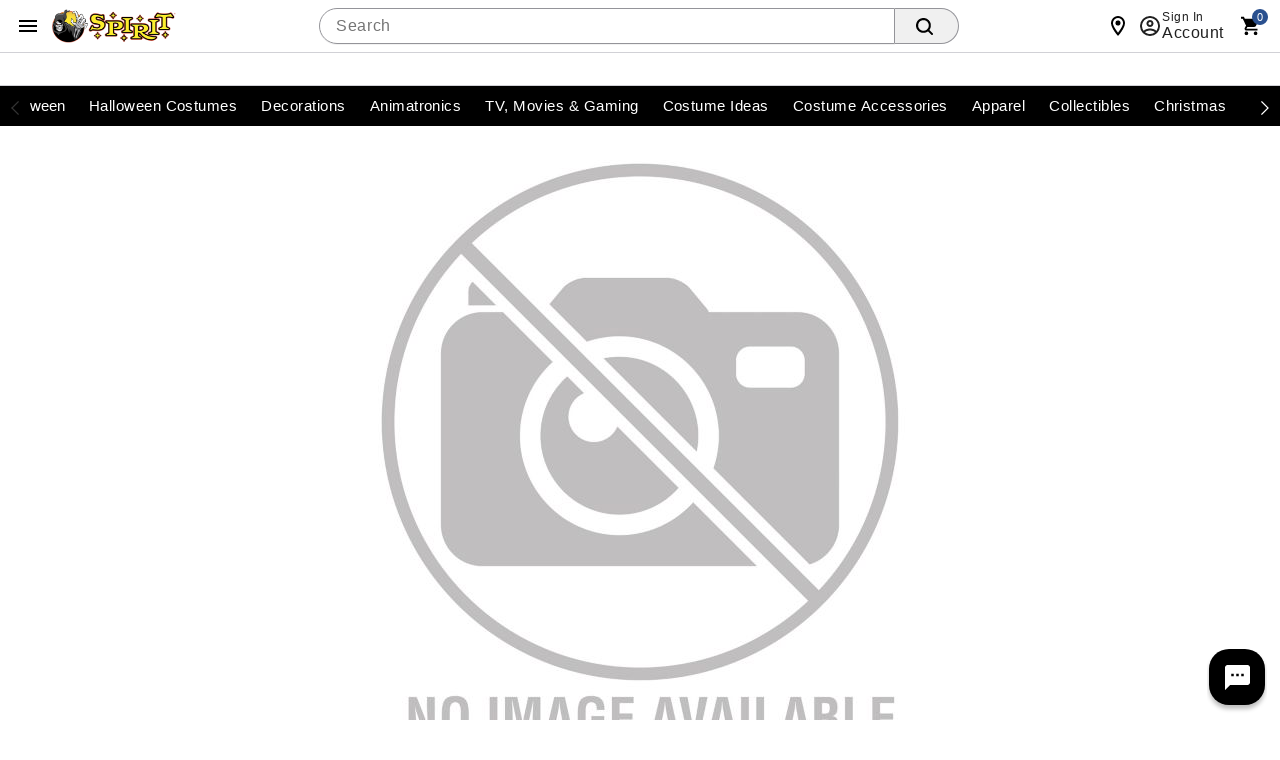

--- FILE ---
content_type: application/javascript
request_url: https://www.spirithalloween.com/j6LuIBWIaJvBrBo9QNos/VO3btrczLzwbzJb5/CBoHAg/AE54S/UdTSmIB
body_size: 163396
content:
(function(){if(typeof Array.prototype.entries!=='function'){Object.defineProperty(Array.prototype,'entries',{value:function(){var index=0;const array=this;return {next:function(){if(index<array.length){return {value:[index,array[index++]],done:false};}else{return {done:true};}},[Symbol.iterator]:function(){return this;}};},writable:true,configurable:true});}}());(function(){IF();Svk();dmk();var kz=function(){return SE.apply(this,[mF,arguments]);};var tK=function(cv,Kn){return cv!==Kn;};var Qz=function(){return fO.apply(this,[N8,arguments]);};var RE=function R4(Kv,Az){var rf=R4;while(Kv!=r6){switch(Kv){case As:{sv=Sz+vv*nC-VK+Bz;Jp=XA*wz*Bz*T4;Kv+=RF;QV=XA+g4+nC*T4*Bz;DW=wz*mE+VK-mm*Sz;jz=Sz*wz*Bz*nC-Nf;kI=XA*mm+T4+vv;}break;case B5:{WW=nC+wz+Sz*mE+vv;DA=g4+mE*Bz-T4-vv;Kv+=S2;EO=mm*mE+XA-Sz+Bz;nO=XA*Bz*mm-T4-VK;}break;case J1:{B4=VK*mE*wz-mm-XA;QO=vv*VK*Bz+g4-Sz;qA=mE*mm+vv;GE=g4*vv*Sz*T4+mE;Kv+=Es;}break;case qF:{pn=wz+mE+Bz*mm-Nf;vA=mE*VK-wz;LI=mE+XA*nC-wz;CE=VK*T4+nC+Bz*mE;Kv=xJ;Sm=Sz-Bz+vv*VK;sA=g4*wz+Nf+XA*mE;pr=Nf+wz*Bz*vv;wV=wz*nC*Sz*mm-Bz;}break;case x8:{fA=mE*Sz+mm-Bz;sx=mE*VK-nC+XA-T4;IE=vv*XA+Nf*mm*Bz;Kv-=dH;Pr=T4-wz+mE*Bz-VK;bE=Sz*Bz+VK*mE*g4;}break;case Tb:{cV=Sz+g4-XA+mE*mm;t4=T4+mE*VK+nC*mm;gv=Sz*vv-T4+mE*mm;WC=Bz*mE+VK+g4;gO=VK+T4+mm+mE*Nf;Jr=T4*mm*wz*Nf-g4;Yp=Bz+vv*VK+mE+T4;Kv-=g0;}break;case l8:{Dr=XA*VK*Nf*Bz+wz;Hr=VK*mE-Sz+vv-nC;Pf=mE*VK-mm-Sz*Nf;Tz=Sz*VK*mm*T4-Nf;Kv=W6;EK=mm*Sz+vv*Bz*Nf;Iv=mE*Sz-XA+g4;Yz=mE*XA*g4-Bz*VK;jC=T4*mE-VK-vv-XA;}break;case R2:{sK=g4+mm+XA+mE*Nf;LE=nC*mE-Bz-Sz-T4;Mf=Nf+g4+VK+mE*mm;Kv=Rs;mv=mE*XA-T4*g4+vv;JO=nC+vv*mm+wz;Lg=Bz*mm*Nf*VK;JV=g4+mE+mm*Bz*wz;kx=XA*mE+Nf+vv+wz;}break;case Mk:{JE=vv+Sz*mE-Bz+Nf;NV=vv*nC*g4+Sz-mE;Wp=nC+Nf*g4+XA*vv;YA=Sz+Nf*vv*mm-wz;nE=mE*mm+VK*nC-Nf;Kv-=P0;ZC=XA*vv+Bz+wz-Nf;}break;case n2:{Kv=V3;BV=mE*T4*g4-VK*Bz;Zm=Bz+mm-VK+T4*mE;Lp=mm*g4+vv*Nf-T4;Vm=mE*XA-vv-mm+Bz;qW=VK+vv+mE*XA-g4;lp=T4*XA*VK+Bz*vv;Fr=T4*wz*XA*VK;}break;case R:{Kv=Q1;E4=nC*mE-mm-T4-XA;Vq=mE+vv+Bz*nC*mm;Zx=mE*nC-mm*T4+XA;kK=XA*Bz*T4*g4-VK;}break;case A1:{bp=vv+VK*Sz*Nf*mm;Br=vv+Bz*mm*nC+Sz;Q4=mm*vv-Sz;DI=mE*VK+Sz-XA-Nf;VO=wz-Sz+Nf*mm*Bz;wA=wz+nC*mE-Sz*Nf;Kv-=ZG;}break;case M0:{Yx=VK*mE-Bz-vv;bV=Sz*T4*Bz+Nf+vv;Kv=M5;mp=mE*T4-Nf*g4-vv;rW=Bz+T4*mE-vv-g4;MA=Nf+mE*XA-Sz+mm;VV=XA*g4*vv-Nf;}break;case Z3:{Kv=RJ;Mv=VK*T4*Sz+mE*mm;Tx=T4*Sz*XA*Nf+VK;sV=wz*Nf*mE-nC*VK;cn=Bz-XA*nC+T4*mE;}break;case k8:{ZA=Nf*mE+nC*XA+mm;xz=mE*XA-g4-Nf*VK;SK=g4+nC+vv*wz*XA;df=XA*T4*Nf-VK-mE;Hz=XA*mE-Sz-T4+vv;Kv=J1;}break;case CH:{kE=vv+nC+Nf+T4*mE;FC=mE*mm+XA+Sz+vv;Yq=nC*vv*Sz-mm-T4;YE=Bz*mE+VK+T4*Sz;Kv+=Gw;qn=XA*vv*Sz;Iq=vv*nC+VK*wz+Bz;}break;case g0:{xW=vv*VK+mE+Nf+wz;wv=Nf*mE+T4*XA-nC;Lr=g4+T4+nC*XA*Nf;c4=T4+Sz*VK*mm*XA;Qf=Bz+wz*mE-mm+vv;Kv-=rF;mC=mE*Sz-g4-T4*Nf;}break;case k6:{CW=VK*mE+nC*Sz-g4;Kv+=R1;jW=vv*g4-Bz+T4*mE;bW=T4-mm+mE*Bz+vv;wI=VK*vv+Nf*mE;wm=Sz*wz*mm+Nf*vv;}break;case Q1:{bv=VK+T4+mm*vv+g4;Kv=LF;hm=mE*mm-wz-XA-vv;Ar=wz*mm*Bz*T4+g4;qC=XA*mE-mm-nC+vv;hf=g4+mm*mE+vv*VK;HI=mE*VK-vv-XA+nC;}break;case X2:{WE=wz+Sz+mE*mm+nC;lr=VK+Nf+mE*g4*mm;Kv=w5;Yn=g4*mE*Nf+XA-wz;SO=T4-Sz*g4+wz*mE;zq=XA*Bz*nC-VK+g4;Bp=Sz+mm*vv+XA;}break;case kG:{UI=Nf*mE-wz*Bz*T4;QW=nC*mm*XA+Sz+g4;Hn=mm*T4*nC+wz+VK;Kv-=Sb;Wx=g4*mE*T4+wz+Sz;dW=Nf+T4*mm*nC+XA;Hp=wz*Nf*mE-VK*mm;}break;case dY:{Kv=XJ;NA=wz+XA+mm*mE+Nf;bK=g4*mm+VK+Bz*mE;Tv=mE*Nf-nC-VK*Bz;Gm=nC-VK+vv*Bz-mE;sW=Sz*Nf*T4-VK-Bz;FI=Sz*nC*T4;Xq=Bz-g4+wz*vv*mm;Ip=mE*Bz+T4+Nf+vv;}break;case tH:{kv=Nf+XA+nC*VK*mm;gm=T4*mE+XA*Bz+VK;Kv=M2;tC=T4*mE-Sz*XA+wz;bq=nC+wz*mm+vv+mE;bx=mE*T4-XA*nC+vv;rC=mE*XA+VK-T4+Sz;}break;case WG:{qK=mE+vv*VK+g4+Sz;rA=mE+Sz+T4*nC*Bz;BC=nC+XA*Sz*Bz+mE;Kv+=vs;vm=g4+mm*T4*XA+vv;AC=Nf-nC*wz+mE*XA;RV=nC*vv+XA+mm+wz;}break;case Jk:{zf=T4*mE-Bz-XA;KE=T4*mE-mm-Bz-Nf;ZO=mE*Sz+VK*vv-XA;QK=Sz*XA*T4*Nf-VK;Kv-=Gk;hv=XA*g4*vv-VK-Bz;PC=nC*T4*g4+Nf;}break;case m6:{Sr=Sz*mm*T4-XA*wz;Kv-=Rs;fv=Bz*mm+VK+vv*nC;Af=mE+wz+vv+Bz*Nf;mn=T4*wz*Sz*g4+XA;}break;case P8:{Bq=wz*mE+VK*T4*nC;Cf=Sz+XA*mE*g4+wz;SC=XA*mE-mm+Bz+nC;Oz=mE*g4*T4+wz*mm;rp=Sz*g4+VK*XA*nC;Kv+=S5;jr=Sz*mE+Nf-VK*g4;zO=nC*mE-Bz-XA*Sz;BW=wz*nC*vv+g4-mm;}break;case Sg:{Yv=mm+wz+Sz+nC*vv;bf=vv*Sz*wz-XA;Hx=Bz*XA*Nf*VK-Sz;AK=vv+Bz+VK*nC*Nf;Kv=F0;Bv=vv*Sz*Nf-nC+T4;qz=mm*Bz*nC-wz*VK;w4=Bz+mE*VK*g4;lv=mE*XA+T4*Bz+g4;}break;case Es:{Gf=nC*Sz+Nf*mE-mm;cf=T4+mE+mm+Bz-VK;NW=Sz*g4*Bz*vv;Kz=mE*VK+wz-vv-nC;Kv=LH;}break;case wG:{bm=g4*T4+mm*mE-VK;Wm=Nf+mE*nC-T4*Sz;tm=mE*Sz-wz+mm*T4;Fq=Bz*g4*mE+mm-T4;J4=T4*VK+nC*Nf+Bz;Xn=nC*wz*VK*T4+mE;Kv=f2;P4=mE*T4-Bz*g4*Nf;}break;case jJ:{var PV=tE[xV];var EV=C4(PV.length,g4);Kv-=MF;}break;case N6:{fW=g4+Sz*mm+vv*T4;kq=T4*mm*nC;qp=VK+Nf*wz*nC*Bz;Kv-=CY;GO=T4-mm+XA*g4*vv;jv=mE*nC-VK*vv+Sz;jm=T4+vv+XA*Bz*VK;KW=g4+VK*mE-vv;pK=T4*mE-Bz-vv;}break;case bw:{zz=g4*VK*mE+T4*mm;Pz=nC*T4*Bz-g4-wz;LA=mE*Bz*g4+mm-vv;Zr=VK*vv*wz+g4+nC;Kv=f6;dx=g4*mE*T4+mm;QI=mm+T4*nC*VK-Sz;lg=g4+nC*T4+mE+wz;rm=g4+XA*T4+mE-Nf;}break;case w3:{RC=Nf*vv*Bz-g4-VK;Kv=fF;HK=mm*wz*vv-Nf*Bz;MC=Bz*Sz+mE*VK+XA;b4=Nf*nC*T4+VK+XA;ME=mm+XA*Bz*wz*nC;}break;case KY:{dA=VK*nC*Sz*wz-T4;wq=wz+vv*mm-Nf;GV=vv-Sz-nC+mE*T4;Pm=mE*XA+T4+Bz+mm;Kv-=N1;ln=g4-wz*nC+vv*Bz;vK=wz*g4*Sz*T4*nC;}break;case bJ:{Kv-=Y1;Vn=Nf+VK*g4*mE-nC;Nm=nC+Nf*mE+Bz*mm;xr=Nf*VK*mm*Bz+wz;hA=mm*XA*nC-T4*Nf;}break;case Rb:{for(var tI=mV;BK(tI,mK[Vv[mV]]);++tI){hn()[mK[tI]]=tX(C4(tI,Bz))?function(){qN=[];R4.call(this,z0,[mK]);return '';}:function(){var Mj=mK[tI];var bd=hn()[Mj];return function(xc,RN,vN,Kt,YM){if(Zj(arguments.length,mV)){return bd;}var d9=fO.apply(null,[N8,[xc,RN,vN,Sz,fN]]);hn()[Mj]=function(){return d9;};return d9;};}();}Kv=r6;}break;case q1:{Kv=B5;FP=nC*vv-Nf-T4-XA;T9=g4-XA+mE*nC-T4;wZ=mE*mm+vv+nC-XA;nS=Sz-T4+mm*nC*XA;BR=VK+vv*g4*XA+Sz;}break;case U2:{Kv=Y0;PU=T4*g4*mE-vv+mm;JU=g4+VK*mm*nC+wz;ZS=Nf*mE-Bz+vv*wz;mj=mE*T4-Bz*Sz+mm;}break;case z5:{PD=g4+mE*nC-T4-Bz;l7=Bz*vv+mE+T4-VK;dD=Bz+Nf*T4*XA-nC;nN=wz+nC+mE*mm-Nf;Kv+=EJ;ON=mE*T4-wz*vv-VK;A9=Sz*Bz*vv-T4*nC;}break;case LH:{Kv=vY;qS=wz*Bz+VK+mm*mE;gc=nC*XA-VK+Sz+mm;kT=vv*XA+nC+mE;lc=Nf*nC+Bz+vv+mm;P9=mm*mE-nC-Bz-XA;}break;case Dg:{ER=g4-XA+mE*mm+VK;tS=XA*Sz*g4+T4+mE;hR=Bz+vv+T4+Sz*nC;EM=g4+vv+mm-Bz+wz;hd=T4-mm*wz+nC*Sz;Kv=GJ;XZ=nC+Sz-g4+Nf+vv;Lj=Bz+vv+mm+XA;Ot=XA+T4+mm;}break;case Z8:{Kv-=k5;EP=mE*Nf-Sz+VK+wz;fS=XA-Bz+T4*mE+mm;Cd=mm-T4-wz+mE*VK;IN=mE*T4*g4+Bz-vv;}break;case TY:{return JP;}break;case m3:{jd=nC*g4*mE-Bz+Sz;PB=VK*mE+mm*T4+Bz;wP=vv*nC-T4+Bz;Kv=C2;TR=Sz*mE-g4+VK;HT=XA+T4*mE*g4-vv;zX=Sz-T4-mm+mE*Bz;RS=XA+g4+Bz+mE*VK;}break;case dw:{CU=g4*wz*XA*nC*Nf;Kv-=Bs;q9=g4*nC*Bz*XA*wz;MB=T4*mE-VK-wz;QN=mE*mm-Bz*nC+T4;Px=Sz*mm+mE*T4+vv;I9=nC*Bz*XA+Nf-vv;}break;case qw:{sN=wz*Nf+g4+Sz+VK;Kv+=J;zN=Nf+T4*Sz+VK-mm;XU=wz*nC-mm;xh=nC*XA-wz-Nf;JB=nC+XA+mm-Sz;LM=Bz+XA+VK+mm;}break;case gF:{NS=mm*mE-Bz*Nf+T4;EB=T4*Bz*mm-XA-Nf;Kv=C5;WP=Nf+T4*vv-VK+mE;Fj=XA*nC*Bz-Sz;}break;case Fg:{Bx=VK+nC+Sz+mm*mE;jt=Nf*mE+vv-Sz*Bz;xd=T4*mE-nC+Bz-Nf;TB=wz*mE-Bz-vv+Sz;Lc=XA+mE*VK+Bz+mm;Kv-=Cb;}break;case f2:{Mc=vv*Sz*mm-Nf-T4;Ij=mE*T4-Sz*nC-wz;JN=mm*g4*Bz*wz-Nf;Kv-=n3;wS=vv*mm-nC;Nj=XA*VK*wz*mm-nC;Gt=mE*XA-VK*Nf;}break;case O0:{QM=T4*mE-vv-VK*g4;QS=XA+mm*Nf*vv-Bz;tT=g4*mE*nC-vv-T4;Pd=mE+T4*vv-mm*Bz;Kv-=C2;CZ=Sz+mm*g4*mE+nC;UN=XA+vv+Nf+mm*mE;zc=XA*mE+vv-Bz;Rc=mE*T4-Sz+XA+mm;}break;case Uk:{wT=Bz*mE+nC+mm+Nf;sX=T4*mm*Nf+mE*Sz;kR=mE*mm+Nf*wz-g4;P7=nC*VK+XA+mE*g4;Kv=x0;}break;case m0:{PN=Sz+VK*mE+Bz;Kv-=RG;DB=Nf*nC*XA-g4-wz;VT=g4*wz-Nf+Bz*vv;WD=mE*Nf+vv*XA;md=g4*mm*T4*VK;Nt=Bz*vv+Sz*T4+g4;Bd=mE*VK+Nf+XA;rR=Nf+T4*mE+vv+mm;}break;case U:{XN=XA+mE-Nf+g4+Sz;x7=T4+mE;B9=mE+wz+VK+Sz;Kv=A3;K7=Bz*g4-VK+nC+mE;AR=Bz+nC*XA*Nf;JD=mm*vv-Bz;}break;case tw:{Kv=Bk;xZ=Sz*XA-Nf+wz-nC;Xc=T4+mm*Nf+VK-g4;OT=VK*Sz+vv+T4-Bz;fN=g4*wz+T4*VK-mm;AN=Bz+Sz+Nf*T4;dM=Sz+VK+T4*mm;}break;case LF:{cX=VK*mE-vv+Nf*Sz;Kv=zY;fB=wz*nC*vv-Nf+Bz;VP=g4+mm*Bz*wz*XA;zP=T4+mE*nC-Bz-VK;f7=Nf*Bz*vv+g4;pZ=XA*mE+VK*wz+T4;IB=nC+T4*mE-g4+XA;}break;case fF:{Dx=XA*g4*Bz*mm+Nf;t7=XA*Nf*Bz-VK;TZ=mE+g4;gt=XA*T4*wz+mE*VK;Kv+=EJ;qj=VK+mE-g4-Bz+mm;d7=vv+nC+mm*T4;}break;case lF:{Wh=Bz+mE*XA-T4*mm;QP=mE*Nf+XA*VK;qT=vv+Bz*nC*Sz*VK;PM=VK+wz+Nf*mE-nC;Bj=wz*Nf*nC*XA+g4;Ch=nC*Sz*Bz+g4+mm;T7=nC*vv+XA*Bz*VK;Kv=nY;}break;case MJ:{qX=vv-nC-VK+XA*mE;Kv-=EF;nT=Bz+Nf*vv*VK;Et=nC+XA*VK*T4*wz;PS=T4*vv-nC-XA-VK;}break;case C1:{AT=mE*T4+vv+mm-VK;Kv+=k2;qt=Nf+vv*mm-Sz*XA;ph=mm+XA*vv+Bz*Nf;GZ=g4+vv*wz*nC-T4;Hh=wz-T4+Bz*mE-Nf;IS=T4-Nf+wz*nC*vv;xN=Bz+vv*XA*wz-g4;vZ=g4*Bz*nC*XA;}break;case zY:{Kv=OY;b9=XA*mE-wz+VK;Jt=Bz+mE+nC*vv-VK;mX=mE-VK+nC*mm;dh=VK*T4*Bz+mE-Sz;sU=g4*VK+vv*XA-Nf;}break;case Q:{kD=Nf-g4+T4*mE;Kv=Es;Oh=g4+Nf*wz*Bz*T4;hx=XA*VK*Nf*wz+g4;vB=XA*mE+Sz+VK*vv;RB=Bz-g4-wz+Nf*vv;At=g4+T4*nC*VK-Bz;S9=mm*Nf*g4*wz*nC;}break;case OG:{V7=Bz+nC*mm*T4-Sz;KZ=mE+wz-nC+vv+Nf;Ah=XA-T4*g4+vv*Nf;kP=nC*Bz-VK+mm*mE;DR=g4+Bz*VK*XA-vv;zU=mm*wz-T4+mE*Sz;dd=mE-Bz+vv*g4+mm;Kv+=ng;It=mm+Sz+mE+vv-Bz;}break;case R8:{Dc=XA*mm*VK+Bz*vv;hS=nC-Bz+mE*VK+T4;wU=nC*XA+vv*T4+wz;Kv+=Ak;bc=nC*VK+vv*XA-wz;dX=XA*Bz*nC+Sz*VK;cc=L9+J9+DA-IE;nd=T4*mE-Bz-VK+XA;}break;case M5:{Kv-=BJ;xU=Sz-T4-Bz+mE*Nf;SX=T4*vv-mm+nC;tM=T4*mE-mm*VK;bD=mE+vv+g4-Sz+nC;sB=mE+XA+nC*T4*mm;}break;case F3:{Kv-=E6;var X7=W9[US];for(var KX=mV;BK(KX,X7.length);KX++){var hN=DS(X7,KX);var TD=DS(WZ.t6,IU++);YD+=SE(LF,[QT(nc(CN(hN),TD),nc(CN(TD),hN))]);}}break;case xJ:{Rj=T4-VK*vv+mE*Sz;OR=wz*nC*Bz+Nf+mE;Kv+=T2;A7=VK+Bz+Nf*vv+wz;lN=Bz*Sz*VK*Nf-g4;N7=vv+Sz+mE*Nf*wz;}break;case O6:{L9=nC*vv+Nf*Bz+T4;lj=T4*g4+VK*mE-Nf;GS=vv+nC*XA+mE-Nf;Kv=Q;ZR=XA*VK*Bz+wz*Nf;KB=mm-g4-VK+mE*Bz;hD=Sz*T4+mE*Nf-XA;VU=vv*mm*g4-nC-T4;}break;case OY:{Kv=dw;KR=vv*T4+nC-mE+Bz;cS=wz+mE*nC-vv-XA;fh=wz-Nf+mE*nC-VK;bM=Bz+wz+mm*nC*T4;}break;case NH:{Kv-=LJ;Tj=vv*nC-g4-VK*Sz;Vh=Nf*nC-T4-Sz+mE;gT=wz*g4*Nf*mE+vv;pB=wz+VK*nC*mm+vv;HN=Sz*Nf*nC*XA-mE;AU=VK*mE+wz-XA*Nf;}break;case gk:{QB=Nf+g4+XA*mE-nC;Jh=VK+XA*mE-nC*wz;jh=Nf*g4+Bz+vv*T4;LZ=wz+XA*Nf*Bz*Sz;F9=Sz*vv*T4+VK;dB=mE*g4+nC+XA*mm;Kv=Tb;}break;case Sw:{wM=VK*Bz*vv+mm-XA;kd=Nf*mE+XA+vv-mm;Zd=Bz*nC+Sz+Nf*mE;YR=Bz*mE+mm-g4-nC;Cc=T4*mE-wz+Nf*Bz;lS=T4+VK+mm*mE+vv;Kv=BG;Kj=Sz+mE*Bz+XA+Nf;}break;case s6:{Kv-=x3;MM=mE+Bz-VK+T4*vv;AM=XA*mE+Bz+VK-Nf;M9=mm*mE+T4+Bz+vv;n9=Sz+XA+Bz*mE-g4;ES=Sz+T4*mE-g4;RZ=mE*XA-T4*g4-vv;}break;case C3:{YS=XA-Sz*g4+wz*mE;Wd=mE*wz+nC*g4+XA;Kv-=s8;DU=mE*mm+T4*Bz;Zc=vv*XA-mm+g4+T4;wc=T4*Sz-wz+mE*Bz;nB=XA*vv+g4-Sz;}break;case l0:{fM=VK*XA+Bz+mE+Sz;BD=wz+vv+VK*g4*Nf;WB=Bz*vv-XA-mm-Sz;bR=mm-mE-g4+vv*T4;Kv+=xG;JM=mE-Nf-Bz+vv*g4;}break;case pF:{KS=T4*nC*g4+wz+Sz;Kv=nJ;F7=vv+XA*mE-T4+Nf;VN=XA-T4+mE*g4*VK;c9=vv+wz*XA+nC;wd=mm-g4+VK*mE+nC;CX=Sz*Nf*VK*T4+vv;}break;case Yk:{kN=Bz*mE+Sz*T4*g4;Kv+=YF;WX=mm*Sz*vv+nC;GX=nC*Bz*XA+T4-VK;cD=wz*Sz*mE+mm;fR=mm+vv*XA-VK-wz;gZ=Sz*mE-wz*mm+nC;dc=vv+mm*Nf*nC+Sz;}break;case m5:{AB=Sz*mE+T4*g4*wz;zd=Nf*vv-Sz+mE*VK;VX=wz*mE+mm*XA;Gc=mm*T4*g4*nC-vv;S7=wz+Nf+T4*vv;Kv=Mk;}break;case F0:{zh=mE*T4+Bz*Nf+XA;Sh=T4+XA+mm*Bz*VK;Gh=nC+wz+Sz+XA*mE;bS=XA+VK*mE+Bz+Sz;Pc=Nf*Bz*mm+VK+Sz;Kv=xb;xB=mE*nC+g4-VK-T4;HS=wz*nC*vv+XA;jR=Bz*Nf+T4*Sz*vv;}break;case m1:{Vt=T4*Bz+mE*VK+g4;lR=Bz*T4*mm-Sz-VK;M7=nC+VK*T4*Sz*Bz;Vc=XA*mE+VK-vv*g4;Kv-=x1;Kh=Nf+T4*mE-g4+Sz;}break;case GJ:{Kv=VF;ST=Sz+VK*Bz+Nf*mm;wD=mE+vv+Sz+mm;YT=T4+Nf*vv-nC*Bz;HX=vv+wz-g4+Sz+VK;HM=Bz+XA*nC*mm;LN=Sz+VK+mE+nC+Bz;U7=Bz*mE-T4+Nf-mm;}break;case H:{if(GR(EV,mV)){do{var NU=fT(C4(WN(EV,wR),jT[C4(jT.length,g4)]),gM.length);var jS=DS(PV,EV);var qZ=DS(gM,NU);HR+=SE(LF,[nc(CN(nc(jS,qZ)),QT(jS,qZ))]);EV--;}while(GR(EV,mV));}Kv+=LG;}break;case C2:{rX=vv*Bz-T4-wz+VK;Cj=g4+vv+Sz+mE*mm;Kv=N8;Sc=Nf-wz+T4*mm*Bz;Y9=Nf*mE+VK*g4+Sz;OP=g4+mE*VK+Nf*nC;t9=mE*Bz+nC+g4+T4;}break;case AY:{Dd=vv*nC+mm*XA;vP=mE*T4-Nf*wz-nC;SM=mE+vv-Sz+wz-nC;rj=nC*vv+VK*wz-XA;nD=nC*g4*Bz-XA;ct=g4+nC+VK*mE;Kv=k1;pX=Sz*T4+Nf*mE-nC;FD=g4*XA*mm+vv+Nf;}break;case R6:{lB=vv*XA-mm*VK+Bz;kS=mE*Nf-g4+nC*vv;Wj=Bz+XA*mm*Sz*VK;Kv+=b0;Lx=nC*mE-Nf*Bz-g4;sZ=mE+nC*VK*wz+g4;BU=VK*XA*T4+Bz*wz;WT=Nf*mE-g4-mm;}break;case BG:{QR=g4+VK*nC*T4-Nf;ZX=XA-T4*Sz+mE*nC;Yj=VK+Nf*g4*nC*Bz;Kv+=FY;zM=mm-mE+T4*Sz*vv;vj=nC*Sz*Bz*Nf-XA;}break;case Db:{cj=T4-Nf*nC+mE*mm;C9=VK*vv-nC*T4+mE;Ht=mm*nC*wz*Bz-XA;SN=nC*mE-vv+wz;OB=Bz*nC+mE+VK*XA;Kv-=qw;TS=T4*vv-mm+g4+mE;kU=mE*Bz-Sz*vv*wz;}break;case M2:{xR=wz+mE*T4+nC*VK;s7=XA*T4*VK+mm+g4;Kv=tF;nU=vv*Nf+wz*mE+Bz;lU=vv*nC-VK-wz*Bz;}break;case L5:{jD=Sz*VK+Nf-Bz+mm;hX=mm+nC+g4-wz+VK;Kv=tw;TN=nC+T4-VK+wz;wB=Bz+XA+Nf+VK+T4;Kc=mm+vv+nC-Bz-T4;wj=Sz-Nf+VK*mm+vv;r7=wz*VK-T4+vv;}break;case Rs:{I7=T4*vv-Bz-VK+g4;gP=XA-VK+nC+T4*mE;kZ=Nf+g4+T4*nC*VK;J7=wz+T4*Nf*XA;Kv=s6;dN=Bz*Sz*VK*wz-XA;}break;case AJ:{cB=vv+Sz+Nf*wz*Bz;lh=XA+Nf*nC;vc=vv*Nf-nC-VK*XA;Qd=mm*nC-XA-g4+Nf;Kv=wY;}break;case hJ:{MR=XA+mE*mm-g4-vv;KU=Sz+vv+mE*Nf-g4;RT=mE-Sz+XA+wz*vv;gD=VK+mE*XA-Bz*T4;gU=Nf*vv*VK-Sz-mE;Kv+=DH;ZM=wz-g4+XA+Bz*mE;zt=vv*wz+Nf-mm+mE;}break;case lY:{Kv=Sw;NM=Nf*VK*Sz+mE-mm;FB=mE*XA-Nf-vv-Sz;mN=vv*nC+mE+mm*T4;ZU=Nf*Sz*Bz*XA-g4;}break;case wY:{nX=Sz*T4+VK*Nf*g4;Yd=g4*nC+Bz+VK+mm;mS=VK-Nf+Sz+Bz*T4;XS=wz+Bz*Sz+VK*XA;ft=Sz*Nf+nC*g4*Bz;pj=Bz*wz-Nf+VK*T4;AD=nC+wz*mm-g4+Nf;Kv+=Kk;}break;case O5:{D7=wz+mE*nC+Bz-T4;Nc=T4*nC-wz+mE*XA;Kv=R;wN=mE+vv*XA+T4+VK;vR=Bz-wz*T4+mE*VK;NX=wz-mm*vv+XA*mE;UT=mm*Nf*vv+VK+wz;KN=XA*nC+Nf*vv+Sz;Pj=nC-VK+mm*vv;}break;case OJ:{FT=Sz*mE-XA+wz*mm;Aj=mE*XA+nC-Bz*g4;Kv-=AF;Ed=Bz+mm*vv+T4*Nf;sd=Bz*mE-T4-nC-VK;MU=T4*mE-Bz*nC*Nf;}break;case Bk:{gh=vv-nC+XA*Nf+T4;HZ=vv+mm+T4-nC-Sz;cM=mm+XA*Nf-Bz-nC;Lh=Sz*vv+Bz-Nf*T4;Th=g4-Nf+XA+mm*nC;g9=nC-Bz+T4*g4+vv;Kv-=J2;}break;case pG:{Kv=TY;while(gd(kB,mV)){if(tK(xt[AZ[wz]],Wb[AZ[g4]])&&GR(xt,YU[AZ[mV]])){if(EX(YU,tj)){JP+=SE(LF,[hZ]);}return JP;}if(Zj(xt[AZ[wz]],Wb[AZ[g4]])){var Yc=SB[YU[xt[mV]][mV]];var St=R4(EF,[xt[g4],kB,WN(hZ,jT[C4(jT.length,g4)]),Yc]);JP+=St;xt=xt[mV];kB-=nj(P0,[St]);}else if(Zj(YU[xt][AZ[wz]],Wb[AZ[g4]])){var Yc=SB[YU[xt][mV]];var St=R4(EF,[mV,kB,WN(hZ,jT[C4(jT.length,g4)]),Yc]);JP+=St;kB-=nj(P0,[St]);}else{JP+=SE(LF,[hZ]);hZ+=YU[xt];--kB;};++xt;}}break;case Ok:{zj=nC+vv+XA*mE;rT=nC+Bz+mm*g4*mE;L7=wz*T4*nC+mE+Bz;jx=XA*mE-Nf*T4-g4;pU=Bz*vv-T4*wz-Sz;Kv-=WF;gR=mE+Sz+XA*vv-nC;}break;case Bg:{fP=XA+wz-VK+mE*Nf;Kv=fG;k7=XA*mE-VK+wz-vv;UM=nC+mE+wz+XA*mm;zD=XA+Nf*wz*mE-Bz;YX=nC*vv+Sz-VK*wz;QD=Bz*mE-g4+Sz*Nf;qh=mm*wz*Bz*Nf+mE;bN=g4*Nf-VK+Bz*mE;}break;case F2:{ZD=VK+XA+Bz*mE;Kv=Z3;sj=VK*vv*Nf-g4;Fc=XA*T4*Bz+nC+g4;Md=mm*mE+wz*nC+VK;JX=mE*wz+vv*nC;}break;case N8:{xT=vv+mm+XA+Bz*mE;qD=VK-vv+mE*mm;qR=wz+T4*mE+mm*VK;xj=mE+Nf*Bz*vv+T4;Kv=m5;hh=wz*XA*vv+Nf*nC;tt=nC*vv+XA-wz*mm;}break;case Y2:{Nh=Nf+mE*T4+Bz-vv;H7=Sz*Nf*Bz*XA+g4;QZ=VK*mE+Bz*XA+Sz;bh=XA*mE+Bz+mm+nC;CR=nC+mE*mm+wz*Bz;Kv=O5;rS=T4*mE+wz-mm*VK;}break;case K1:{gX=Bz-wz+mm+mE+VK;bP=g4*Nf+XA+Bz+mE;rd=mE+Nf+VK*wz+Bz;YZ=mm+XA+mE+Bz;Dh=XA*nC*Bz-mm;IR=Bz*vv-VK+wz;vd=g4*mE+mm*wz*vv;G9=Bz+VK+Sz*vv*Nf;Kv=CY;}break;case tG:{Kv-=B;for(var mR=mV;BK(mR,tN[TU[mV]]);++mR){GD()[tN[mR]]=tX(C4(mR,nC))?function(){Yt=[];R4.call(this,mF,[tN]);return '';}:function(){var KT=tN[mR];var m9=GD()[KT];return function(PT,AP,st,Dj){if(Zj(arguments.length,mV)){return m9;}var vM=fO.apply(null,[rF,[PT,OD,st,Dj]]);GD()[KT]=function(){return vM;};return vM;};}();}}break;case YG:{return YD;}break;case nJ:{Z7=VK-nC+Nf*vv*Bz;D9=nC*wz*vv+VK*XA;xD=mm+wz+vv+Nf+nC;Kv-=f5;Tt=mE*T4+g4-nC;}break;case V3:{rD=mm*mE+T4*XA+wz;Kv=sb;lZ=vv+g4-wz+VK*mE;LT=g4*mm+mE*VK-vv;cx=vv+VK*mE+wz;G7=vv+T4+wz+mE*XA;}break;case wH:{nh=mm*T4-nC+vv+Nf;MN=nC*Sz-mm+mE*Bz;Id=Nf+T4*mm*XA;jc=T4*mE+Sz+nC+vv;Kv-=k2;mZ=mm+wz*mE-T4;}break;case W2:{FR=VK+mm*XA*nC-Nf;Xt=vv*Bz*g4-XA+Nf;Fh=T4*g4*XA*nC+vv;Ec=Nf*Bz+mE*wz-VK;Mh=mE*Bz+vv-mm+XA;qP=vv*mm+Sz+nC*g4;qB=XA*wz*Nf*mm-T4;Kv-=Y2;zS=wz+vv*Sz*XA;}break;case Fw:{hB=mE+T4+mm+wz*vv;E9=mE+mm+Bz+XA+VK;sR=g4*mE*mm-Sz-XA;Hc=mE*T4+nC*Sz-wz;ID=Bz+mm*wz*vv-Nf;Qj=g4+Bz*mm+mE*T4;Kv+=A8;}break;case SF:{ZZ=XA*mE+Nf*mm-Sz;b7=mE*Nf-VK-XA+Sz;Sd=T4-vv+XA*mE;qU=Sz*VK*mm+vv*XA;Kv+=DF;r9=Bz+VK*mE-Nf*nC;PR=VK+nC+T4+Bz*mE;}break;case tF:{EZ=wz*nC+T4*vv*Sz;pM=vv*T4-nC+g4-VK;vh=VK*Bz*XA*Nf-nC;VM=mE-nC+vv*XA*wz;N9=mE*mm+VK*g4*XA;Jd=Sz-XA+mE*mm;Kv-=xY;rZ=mm*VK*nC+g4;}break;case XJ:{nP=Bz*nC*XA*wz-Nf;Lt=vv+mm*VK*nC;Ac=vv+Sz+XA*mE-Bz;l9=XA+mE*mm*g4+vv;Kv+=M8;fD=Sz+XA+vv*VK-Bz;}break;case x0:{KP=mm*mE-vv+g4-VK;Ic=g4+vv*mm+VK;Kv=dY;UB=Nf+mm*nC*VK;K9=mE*T4+Nf+mm+VK;}break;case HF:{Kv-=wJ;hT=T4*vv*wz-VK+Sz;Tc=vv+mE*Bz-mm*g4;JZ=mE*wz-mm+Bz*XA;V9=VK+vv*XA-Nf-nC;}break;case c8:{k9=Sz+g4+Nf*mE+VK;Wc=XA+nC*Nf+mE*T4;IZ=XA*nC*Bz-Nf-g4;LD=vv*Sz*XA-T4-wz;Hj=T4*mE-Nf*nC-Sz;Kv-=V6;}break;case r1:{return hU(pg,[HR]);}break;case H1:{DT=mm*mE-Sz*nC*g4;BZ=mm*vv*Sz-VK+mE;Kv=rb;fZ=vv-VK*Sz+XA*Bz;FN=wz*Nf*mE+nC;LR=nC*mm-Sz+XA-VK;sS=Sz+nC*mE-T4*Bz;}break;case pg:{bX=g4-T4+VK*XA*Nf;sM=mE+Sz+nC*Bz-T4;x9=nC*Bz-XA+mE+Sz;Kv=Fg;GP=wz+VK*vv-XA-Sz;TT=mE*wz+nC*Bz-g4;Fd=vv*wz*nC-mm;}break;case nY:{jB=mE+Nf-Sz+vv*XA;Kv+=N;lT=Sz+wz+Nf*mm*nC;GN=Sz*g4*nC*mm-XA;sP=VK+g4+T4*Sz*nC;HB=wz+mE*Sz-XA;pt=mE*nC-XA*wz-Bz;}break;case A3:{w9=VK*g4+mE*mm-Sz;zB=mE*VK-XA*T4;Kv=bJ;WM=Bz*mE-nC-mm+XA;KD=vv*wz*T4*g4-XA;Vj=mm*mE+Bz+XA+VK;Mt=mm*vv+Bz*wz+XA;}break;case r8:{sD=nC*mm-VK-Nf+mE;g7=Nf*mE*wz+g4-VK;rc=vv*XA+wz+Nf+T4;CS=nC+mE*mm+T4+vv;ED=g4-vv-mm+XA*mE;Kv=Uk;IM=Bz*T4-Sz+XA*mE;DX=mE*T4+VK*Bz*g4;tU=vv*g4*Nf+T4+VK;}break;case J:{v7=T4*Bz*mm*wz;Kv=P8;Q9=wz+mE*T4-Sz*VK;LB=mE*mm+VK+Bz*Sz;RD=T4*mE+XA+nC;vU=nC+Nf-vv+mE*T4;Sj=Bz*mE+T4-VK+nC;}break;case Nw:{return [[mV,Ot,zZ(lD),zZ(Sz),wz,FM,zZ(T4),XU,zZ(sN),XU,zZ(R9)],[],[],[],[],[zZ(T4),XU,zZ(sN)],[rh,zZ(XA),zZ(tR),Sz,XU],[],[],[]];}break;case s5:{NB=mm+nC+VK*vv*Nf;Kv=qF;Gd=XA*nC+vv*T4*Sz;h9=g4*vv*Bz*Nf-nC;OM=wz+vv-VK+mE+T4;XR=XA*Sz*VK*Nf+mE;CB=vv+VK+Nf+mE*T4;}break;case C5:{RX=wz+mE*Bz-XA*mm;hj=g4+T4+Bz+vv*VK;kj=mE*XA+wz*Nf*nC;OU=g4+Nf*mm*vv-wz;Uc=XA*nC-wz+mE*Bz;JR=mE*VK+Bz-XA*nC;VD=T4+Bz-vv+mE*VK;Kv=q1;}break;case D2:{JT=mm*T4*Nf+Bz*mE;ET=XA*g4*mE+nC+wz;tx=wz+mE+XA*Bz*nC;Xd=mE+mm+vv*Sz*Bz;Kv+=d1;vX=vv*nC*g4+mE-VK;RU=Bz*mE+Sz*T4-nC;U9=mE*mm-T4+VK*XA;}break;case Y0:{rN=VK+Bz+Sz*vv+mE;vD=Bz*vv-XA-VK+g4;Kv-=bJ;nM=Bz*mE-wz+nC*T4;jX=XA*Nf*T4*Sz+mE;Q7=g4+T4*mE+Nf-mm;}break;case Pb:{Bt=mm*mE-VK*T4-Nf;hM=mE+wz*nC*vv-g4;v9=g4-mm*Nf+nC*mE;tZ=Nf-mm*nC+Bz*mE;Kv=Ig;cZ=mE*VK-Sz*g4-mm;Oj=nC*T4*g4*VK;m7=vv+T4*mE+XA+nC;}break;case B1:{LS=Bz+vv*nC+XA;Xh=nC+Nf*mE+wz;BS=nC*VK*XA+mm+Nf;Dt=VK+XA*vv*Sz;Kv=bw;}break;case W6:{Ej=vv*mm+nC*T4*Sz;Y7=T4*mE-Nf*g4+vv;FS=vv+mE+Sz+mm-VK;j9=XA*g4*mm*Nf-nC;Kv=CH;WU=mE*T4+mm*Sz*g4;pD=nC-VK+mE*wz-g4;}break;case w5:{Xx=g4+VK*wz*mm*T4;Kv=K1;B7=nC+vv+mE*mm-Nf;Vd=nC+Bz+mE-Nf;Rh=mE-VK+XA+nC;kX=T4*nC*Bz+wz;SU=mE*g4+wz*mm;Uh=Sz+mE+XA+nC-Bz;}break;case k1:{NT=g4+mm*mE-Bz-VK;mB=vv*VK*Bz+XA-Sz;MZ=mm*g4*vv-Nf-VK;LX=vv*Bz+wz+mE*Sz;Kv=wG;}break;case fG:{tB=Bz*T4*wz*mm+vv;VR=mm*vv*wz*g4+T4;bj=XA*wz+vv+mm*mE;ld=mE*XA+Nf-Sz+vv;Kv+=Rs;BT=Bz*mE-XA*g4-wz;OZ=XA*mm*T4-Bz*wz;TM=nC*vv-T4+XA-Nf;dZ=VK*Nf*wz*Bz-nC;}break;case j0:{fj=Nf+mE*mm-g4+wz;Kv+=V;UR=mE*nC-mm*vv;fU=wz*VK*mE-XA*vv;sT=g4*mE*mm-Sz-nC;NR=mm*mE-Sz*VK-g4;MD=VK*g4*mE+Sz+vv;}break;case G8:{VK=g4*Nf+Sz-wz;XA=Sz*g4+VK;Bz=Sz-g4+Nf;Kv-=N1;mm=Bz-wz+g4-Sz+VK;T4=XA*wz-Sz*g4-Nf;nC=Nf*mm-Sz-T4-Bz;}break;case GY:{bT=vv+mE*T4+XA-mm;KM=mE*mm+nC-XA*Sz;Jj=wz*T4+vv*nC*g4;xX=vv+mE*VK-T4-g4;bZ=Nf*vv+Sz*mE-nC;W7=T4*wz+mm+mE;Kv+=Bb;}break;case EG:{lM=Bz*VK*vv-XA-wz;YP=Nf*nC*g4*Bz+mm;Ux=VK-Nf*Bz+mE*mm;j7=Bz*mE-XA+T4*nC;YN=mE+Sz*XA*vv-mm;SR=wz+mE*Nf+XA+Sz;Kv-=T2;}break;case gJ:{LU=nC+wz*Bz*T4*Nf;UD=mE+Nf-Bz+mm-Sz;cU=Sz-Nf*vv+T4*mE;nZ=vv*nC-Sz+g4;Kv+=Pk;}break;case Tg:{Kv=Pb;TX=mE*Nf+vv-wz+nC;gB=XA*mE-vv+VK-Nf;IX=vv+T4+mE*Bz+VK;lX=wz*nC*vv-mm*Sz;vT=g4+nC*Bz*wz*mm;UX=vv*VK+Sz*mE-mm;}break;case RJ:{Kv=lF;Ld=vv*wz*Sz-g4;Mx=vv+wz*mE-T4+mm;CM=wz+mE*mm+vv-T4;FU=Nf*Sz*VK*nC;}break;case Qk:{Kv=B0;var q7=mV;while(BK(q7,QX.length)){var HU=DS(QX,q7);var Ph=DS(XD.SG,jU++);gS+=SE(LF,[nc(CN(nc(HU,Ph)),QT(HU,Ph))]);q7++;}}break;case rb:{mM=VK*Sz*vv-wz-nC;cN=Sz*nC+Nf*mE-g4;GM=wz*Sz+mE*T4+Nf;xS=XA+T4*vv+Sz;Kv=l8;PZ=vv+g4+mm*nC*VK;bt=Sz-T4-g4+mm*mE;}break;case gG:{O7=mm+vv*XA+Nf;Gj=T4+vv+mE*Nf+wz;z7=wz+Sz*mE-nC*VK;pR=g4*vv*nC-wz+XA;rU=Sz*mm+Nf*nC*T4;Kv=U2;}break;case CY:{HD=VK+nC*vv-Bz+XA;MT=nC+mE*XA+g4;rt=nC*mE-Bz*Sz+g4;RM=mE*VK+nC+T4;UU=T4-Sz+VK*Bz*vv;Kv+=LJ;dS=mE*mm-vv-g4+VK;}break;case NG:{Qc=mE*Bz+XA;ZT=nC*mE-vv+mm+VK;Kv=M0;JS=XA*mE-VK-mm+Sz;jM=vv+mE*Bz-T4-VK;dU=Sz*T4*XA;nR=mE*Bz-vv+Nf*T4;GB=Bz*mE-g4-mm-T4;}break;case VF:{Kv=gJ;n7=VK*wz*g4*T4-mm;Sx=g4*T4*Bz+mm+wz;VZ=wz*Nf*T4+VK;HP=Bz-g4+vv*wz+VK;}break;case ps:{IT=Nf*mE+Bz*XA*Sz;cT=mE*mm-g4+XA*vv;BB=XA*vv*wz-Nf+g4;X9=T4*VK*nC-g4;Bh=XA+Bz*T4*VK*wz;DN=vv-g4+mm+Sz*mE;dj=VK*mE-mm*Nf;Kv=L2;c7=mE*T4+Nf*Bz;}break;case k2:{var p9=Az[ZY];WZ=function(BN,WS){return R4.apply(this,[G6,arguments]);};return kM(p9);}break;case Ig:{wh=VK-mm+vv*wz*nC;jN=T4*mE-wz*XA*g4;wX=T4+mE*mm+nC+wz;Ft=mE*Bz-Sz-mm-T4;f9=Bz-mm+T4*mE-Nf;OS=VK*Nf+vv*nC;Uj=VK*mE-XA-wz*Sz;Kv+=Pw;GT=VK*Bz*nC*Sz-mE;}break;case Y6:{VB=Bz*mE+g4+T4*Sz;rB=Bz*mE+Sz-nC;Kv=MJ;kh=nC*XA*VK*g4-Bz;Zt=vv*nC+XA*T4*Bz;lt=mm-VK+T4*mE-XA;Ih=nC*VK*Sz*Bz-g4;}break;case kJ:{gN=wz+mE*XA+VK+mm;PX=g4*XA*vv*wz;jZ=mm*vv+XA-VK;Kv=gk;vS=g4+nC*XA+mE*wz;Yh=Nf+mE*mm-wz*VK;Hd=Nf*wz*mE-vv;SD=XA*Nf*nC+vv+VK;}break;case k3:{AX=Nf+nC*wz*VK*Bz;Kv-=mJ;w7=vv-g4+mE*T4+Bz;qc=VK*mE+vv-Bz;Kd=XA*mE+nC-vv+Bz;NZ=Bz+Nf+T4*mE-nC;pN=g4+Sz-VK+nC*vv;}break;case d6:{xM=Bz*vv*wz-mm+Nf;Eh=XA-Sz+T4*mE-g4;Kv+=Db;XT=Bz*wz*vv-nC-Nf;XM=Sz-VK+mE*nC-vv;J9=Nf*mE-Bz-VK;}break;case Y3:{H9=XA*VK+T4*Bz+vv;nt=T4*mE-nC*VK*g4;BX=nC*g4+mm+XA*mE;Kv-=WH;Ad=wz*VK-XA+T4*nC;FX=g4+Sz*mm+mE*VK;Od=Nf*mm+mE*VK+Sz;}break;case vY:{MS=T4*nC-Sz;ZN=nC+mm*Bz+vv+Sz;DD=Nf-nC-T4+vv*XA;VS=Sz*Nf-wz+mE*VK;Kv=Fw;}break;case E0:{Kv=Bw;CT=nC*vv-Sz+XA;dT=T4+XA*mE+Sz+vv;Pt=mE*XA+nC-Nf-vv;Xj=mE*mm+Sz+vv-Nf;C7=XA*vv*g4-Bz;EU=mm*XA+Bz*mE*g4;}break;case wJ:{Oc=Nf*Bz+T4-nC+mm;jj=g4*T4*wz+vv-XA;NN=Sz+nC-XA+VK*T4;Kv-=U6;bU=vv*Sz*g4*mm+Nf;cR=VK-Bz-T4+Sz*vv;mh=vv+VK*Bz+nC*g4;}break;case Ew:{Nx=Sz*vv*Nf-mm+nC;zT=mE*mm-nC-Nf-Sz;th=XA*Sz*Nf*mm-mE;zR=vv+mE*Bz+wz+nC;O9=XA-wz+mm*mE*g4;Qt=mE*VK+vv*nC+g4;Kv+=hw;ZB=mE*XA+nC*T4;}break;case G6:{var s9=Az[ZY];var US=Az[n2];var YD=WN([],[]);Kv+=Rw;var IU=fT(C4(s9,jT[C4(jT.length,g4)]),lD);}break;case xb:{SZ=XA*Bz+mE*VK-g4;E7=Nf*mE-VK-Sz+T4;Qh=mE*mm-VK-Sz*g4;Ct=mE*mm+T4+XA+nC;GU=mm*XA*Bz+mE*Sz;vt=Bz*mE-XA*wz;Kv+=c2;}break;case F1:{var xV=Az[ZY];var wR=Az[n2];Kv+=ZH;var gM=tE[tR];var HR=WN([],[]);}break;case E5:{YB=nC+mm*mE+VK+T4;p7=XA*vv+mm+mE;Kv+=ws;XX=Sz+VK*T4+mE*XA;QU=nC*mE-XA*g4;Ut=mm*Bz*T4+mE*Nf;MX=vv*Nf-Bz+XA-wz;}break;case t8:{mt=Bz*nC*mm*g4-wz;Kv=r6;tD=vv*nC+g4+wz;Jc=vv+nC+Sz+mE*Nf;pT=vv*nC-Bz-g4-mE;lx=VK*mE+T4*g4-wz;}break;case L2:{gj=nC*VK*mm+XA-T4;Z9=T4*Bz*nC+VK;Rd=mE*Sz-nC+XA;Nd=VK+Bz*XA*T4;Kv=gG;}break;case q2:{Zh=Sz+mm*vv+mE*VK;Kv+=Cb;sh=mE*VK-XA-T4*Sz;Wt=XA*Nf*vv-wz*mE;BM=g4+XA+nC*mm*Nf;}break;case I8:{fX=nC+mE*Bz+wz+Nf;Kv-=p8;bB=T4+XA+VK+vv*nC;z9=wz+T4*mE+mm+nC;OX=VK+mE*g4*mm-Bz;SS=T4*VK*mm+Bz-g4;Td=vv-mm+T4*mE+nC;}break;case Bw:{FZ=wz*vv-nC+mE*VK;R7=T4*mE+wz*vv-mm;kt=Nf*wz*vv-Sz;Kv=GY;wt=wz*VK*Bz*mm-vv;}break;case z0:{Kv=Rb;var mK=Az[ZY];}break;case K3:{OD=T4+vv+Bz*wz+Sz;DM=Nf*XA+VK+Bz*mm;rh=vv+wz*Nf+XA-nC;CD=g4+Sz-VK+vv+Bz;dR=Bz*mE-wz-Sz;Kv=l0;}break;case P:{mE=wz*VK*nC;UZ=XA+Sz+wz+mE+Bz;mV=+[];Kv=Ab;tR=wz+g4+XA;ND=XA-Nf+Bz+VK*g4;AS=VK*Sz*mm-Bz;}break;case Ab:{vv=Nf*XA-mm-g4+T4;mU=Nf*VK+vv*g4-T4;RR=nC*wz+XA-Nf+mm;R9=g4*Bz*Sz-T4+nC;Kv=qw;FM=wz*Nf+Bz;lD=nC+Nf+mm+Sz-Bz;}break;case sb:{mP=mm+vv*wz*nC*g4;Kv=NH;fd=g4-mm+mE*VK+XA;DZ=mE*Bz-T4+Nf-nC;qd=wz*g4*mE+nC-Sz;pS=mE+mm+VK+vv*XA;Bc=XA*mE+Nf+Bz-vv;}break;case T2:{XB=mE+VK+Nf*vv+g4;qM=wz+vv*VK+nC*T4;Rt=wz+Sz*mE-Nf-nC;WR=T4+mE*XA-vv-g4;mD=nC+XA*mm*T4;rP=g4*nC*Sz*VK+mE;EN=mE*mm+vv+T4;ht=g4+mE*wz*Sz+Nf;Kv-=Zk;}break;case f6:{rM=g4+XA*mE+VK*vv;mT=vv+Nf*mE-Sz;Ud=mE*VK-wz-nC+T4;jb6=Bz*mE-mm*VK+wz;bk6=nC+mm*vv-Bz*Nf;W66=Bz*T4+XA*mE-mm;B56=Sz+vv*nC+mm*Bz;Kv=t8;}break;case zg:{W16=T4*mE-vv+XA-Nf;wk6=Bz+mE-nC+Sz+VK;Kv=Os;Us6=nC*mE-vv-wz*Bz;tk6=g4*Sz*mE-XA+VK;hL=mE+Sz*wz+g4;Jw6=XA+mm*g4*wz*nC;cl=mm*nC+mE*Bz+T4;T66=wz+VK-g4+T4*nC;}break;case AG:{jk6=Sz*wz*vv-mm*g4;g66=Nf*wz-vv+mm*mE;BP=Bz+Sz+T4*VK*Nf;Kv=Yk;v06=VK+T4+XA+vv*Bz;rY6=VK+vv*T4+wz+mm;R26=mE*mm-nC*Sz-T4;}break;case MG:{qL=vv*Nf+Sz+mm+VK;b36=Nf+nC*XA*T4-vv;tb6=mm+T4*Bz+mE-g4;Kv=pg;Y26=T4*Bz-mm+Nf+mE;z86=mm*mE+vv-XA+Sz;}break;case m8:{FY6=mE*T4-XA*Nf-nC;UL=XA*nC*Bz+mm*T4;Kv=R6;Dk6=XA*VK*T4+mm-Sz;ll=T4+mE+Bz*Nf*mm;Sb6=Bz+nC+mm*Nf*vv;Es6=mE*Bz-Nf+vv-mm;M26=mE*VK+XA-vv*Bz;}break;case K8:{Y56=VK*T4*mm+mE+vv;V86=Sz+nC*mE-vv+wz;YQ6=vv*Bz*Nf+T4;f86=VK*Bz*Nf+Sz*mE;Kv=W2;kQ6=vv+T4*mE+g4+VK;B66=Nf*vv+mm+g4+mE;}break;case B0:{return gS;}break;case Os:{Hk6=nC*vv+Sz+mE-T4;pH6=mE+VK*nC;Gb6=wz+Bz*XA*Sz-Nf;Bk6=mE*nC-T4*g4+Sz;zY6=Nf*XA+mE-VK+T4;TH6=wz*vv-Bz+XA;Kv-=w6;}break;case EF:{var xt=Az[ZY];var kB=Az[n2];var mw6=Az[vH];Kv=pG;var YU=Az[E];if(Zj(typeof YU,AZ[Sz])){YU=tj;}var JP=WN([],[]);hZ=C4(mw6,jT[C4(jT.length,g4)]);}break;case Mw:{g4=+ ! ![];wz=g4+g4;Sz=g4+wz;Nf=Sz+g4;Kv=G8;}break;case jH:{return [zZ(Sz),zZ(Nf),Sz,T4,zZ(g4),zZ(xZ),zZ(pj),zZ(mm),ND,zZ(R9),mm,zZ(fN),vv,tR,Nf,zZ(xZ),XZ,zZ(tR),FM,zZ(XA),zZ(XA),T4,Bz,zZ(g4),nC,T4,zZ(Sz),nC,zZ(LM),tR,tR,zZ(Xc),Oc,tR,zZ(T4),lD,zZ(T4),zZ(tR),R9,zZ(ND),zZ(g4),wz,XU,zZ(sN),T4,zZ(tR),g4,zZ(Sz),FM,zZ(Xc),LM,jD,zZ(mm),sN,zZ(FM),R9,zZ(JB),sN,zZ(XU),zZ(r7),mU,zZ(g4),zZ(tR),lD,zZ(Sz),mV,zZ(XU),T4,zZ(tR),JB,lD,Bz,zZ(tR),zZ(tR),zZ(LM),jj,zZ(ND),[mV],tR,zZ(gh),dM,zZ(ND),mm,zZ(mm),XA,zZ(XA),ND,zZ(wz),mm,Oc,T4,zZ(T4),[mV],zZ(vc),mh,nC,zZ(n7),Qd,tR,Bz,zZ(XU),zZ(Nf),Sz,hX,zZ(cR),vc,Sz,zZ(mm),mV,zZ(VK),VK,zZ(mm),nC,zZ(EM),R9,zZ(R9),zZ(rh),CD,zZ(mU),mV,mV,Bz,zZ(xZ),zZ(tR),XU,zZ(Sz),zZ(rh),zZ(JB),lD,zZ(lD),mV,Sx,zZ(nX),g4,zZ(lD),sN,mV,mV,mV,mV,mV,g4,zZ(R9),R9,g4,zZ(wz),g4,XA,zZ(g4),zZ(g4),wz,Bz,zZ(wz),zZ(FM),XA,wz,mm,zZ(sN),Sz,zZ(VK),ND,zZ(mm),zZ(tR),sN,zZ(tR),Bz,zZ(g4),zZ(XU),xZ,Nf,zZ(TN),FM,g4,zZ(rh),Ot,zZ(g4),VK,zZ(XA),zZ(JB),LM,jD,zZ(CD),CD,zZ(Bz),g4,zZ(ND),XA,zZ(mU),r7,mV,wz,FM,mV,dM,zZ(XS),Sz,zZ(ND),Bz,zZ(wz),LM,zZ(hd),T4,zZ(xZ),lD,zZ(wz),zZ(Nf),zZ(tR),R9,zZ(FM),T4,Sz,zZ(VK),xZ,zZ(tR),g4,zZ(hX),RR,zZ(Bz),VK,Bz,zZ(OT),OT,zZ(FM),ND,zZ(NN),lh,zZ(sN),hX,zZ(sN),zZ(lD),JB,zZ(wz),mm,zZ(XU),tR,lD,Nf,zZ(XA),zZ(mm),lD,zZ(tR),r7,tR,zZ(sN),Sz,mV,zZ(tR),zZ(Qd),HZ,vv,g4,zZ(VK),jD,zZ(T4),XA,zZ(cB),lh,Yd,T4,zZ(FM),zZ(mS),XS,VK,[wz],zZ(g4),Nf,g4,zZ(lh),[Nf],jD,cM,zZ(ND),Nf,XA,zZ(XA),zZ(VZ),wj,zZ(wz),tR,mV,zZ(HP),n7,g4,zZ(R9),wz,XA,zZ(Th),n7,[wz],zZ(Lh),Lh,R9,zZ(hX),wz,mV,zZ(g4),g4,zZ(g4),zZ(ND),sN,zZ(nC),mV,jD,zZ(FM),mm,[Sz],xZ,zZ(XA),zZ(FM),JB,[Sz],zZ(sN),ND,mV,zZ(tR),zZ(g4),zZ(R9),FM,g4,sN,zZ(XU),zZ(Bz),wz,zZ(vv),[Nf]];}break;case HH:{Kv=r6;zw6=[[XU,zZ(sN),R9,zZ(VK),Sz],[],[zZ(nC),sN,zZ(hX)],[zZ(mm),T4,zZ(VK)],[zN,R9,zZ(R9)]];}break;case pb:{Kv+=D8;lk6=[[XA,zZ(VK),zZ(wz),sN],[zZ(T4),XU,zZ(sN)],[]];}break;case sg:{var Lk6=Az[ZY];XD=function(c66,W86){return R4.apply(this,[Zg,arguments]);};return t56(Lk6);}break;case M1:{Kv=r6;Yt=[tR,zZ(ND),XU,zZ(sN),R9,zZ(VK),Sz,xZ,zZ(Sz),mV,zZ(mm),zZ(wz),sN,zZ(vv),lD,mm,zZ(mm),T4,zZ(VK),xZ,zZ(XA),zZ(Xc),[Sz],g4,mm,XA,JB,Sz,nC,zZ(sN),XU,zZ(Bz),zZ(Sz),zZ(wz),g4,xZ,zZ(cB),[mV],zZ(mS),Yd,EM,zZ(Sz),zZ(tR),zZ(Nf),nC,zZ(Bz),XU,xZ,zZ(wz),Sz,zZ(Nf),zZ(mm),ND,zZ(ND),zZ(Nf),T4,zZ(FM),wz,VK,zZ(HX),[Sz],VK,zZ(nC),g4,R9,zZ(R9),zZ(g4),zZ(wB),zZ(wz),T4,XA,zZ(g4),zZ(wz),Sz,zZ(FM),Sz,g4,T4,zZ(nC),mm,XU,FM,g4,zZ(tR),Nf,zZ(xZ),R9,zZ(ND),VK,nC,zZ(Sz),zZ(Nf),zZ(tR),Ot,zZ(jj),R9,xZ,zZ(XA),xZ,zZ(Sz),zZ(wz),g4,zZ(wz),zZ(tR),TN,zZ(XU),lD,zZ(Sz),mV,zZ(XU),T4,Bz,zZ(vv),TN,ND,zZ(T4),mm,Nf,zZ(XU),hX,zZ(XU),zZ(wz),zZ(Bz),R9,zZ(VK),Sz,zZ(XU),zZ(mm),TN,zZ(sN),R9,zZ(ND),VK,zZ(Bz),VK,zZ(xZ),Bz,mm,zZ(T4),ND,zZ(VK),zZ(wz),zZ(XA),ND,zZ(ND),XU,R9,zZ(Nf),tR,zZ(Yd),Yd,zZ(tR),Ot,zZ(jD),XU,zZ(vc),Lj,ND,XU,g4,zZ(nC),[wz],[mV],wz,VK,zZ(FM),T4,zZ(nC),zZ(cM),Ot,FM,mV,zZ(lD),Bz,zZ(wz),zZ(nX),Sz,nC,T4,zZ(FM),zZ(Bz),lD,zZ(VK),g4,sN,zZ(XU),VK,zZ(T4),zZ(Lh),Kc,mU,zZ(g4),Bz,zZ(ND),T4,Bz,zZ(cB),HZ,vv,zZ(wz),ND,mm,zZ(T4),Nf,zZ(tR),[wz],AN,r7,zZ(tR),sN,zZ(T4),zZ(mm),fN,mV,zZ(XA),VK,zZ(mm),zZ(Lh),EM,Yd,sN,wz,zZ(xZ),zZ(ft),[mV],zZ(mS),XS,VK,zZ(Sz),zZ(Nf),zZ(Sz),tR,zZ(jD),jj,zZ(wz),zZ(xZ),XA,VK,zZ(Yd),R9,xZ,Nf,zZ(TN),FM,g4,XA,zZ(Nf),tR,lD];}break;case V6:{hF6=[ND,zZ(XU),zZ(Nf),R9,zZ(ND),zZ(JB),R9,[mV],zZ(RR),zZ(Sz),zZ(Bz),jD,zZ(XU),[mV],zZ(cB),rh,Oc,T4,[g4],R9,zZ(VK),Sz,zZ(hX),zZ(T4),VK,zZ(Sz),sN,g4,sN,zZ(XU),zZ(Bz),wz,zZ(hX),hd,ND,zZ(R9),mm,zZ(LM),ND,R9,zZ(tR),Bz,XU,zZ(tR),hX,wz,sN,zZ(tR),XU,zZ(sN),zZ(wB),rh,zZ(mm),XA,zZ(XA),T4,Bz,Nf,zZ(Nf),tR,zZ(TN),VK,VK,nC,zZ(wz),zZ(FM),XU,zZ(wz),R9,zZ(sN),VK,zZ(Bz),sN,zZ(FM),T4,zZ(nC),zZ(r7),Kc,zZ(Nf),wz,xZ,zZ(g4),zZ(xZ),lD,mm,zZ(mm),T4,zZ(VK),xZ,zZ(XA),zZ(FM),zZ(JB),zZ(VK),g4,LM,zZ(XU),R9,zZ(wz),xZ,Sz,zZ(FM),g4,XU,T4,zZ(xZ),lD,zZ(wz),Bz,Sz,mV,Sz,zZ(rh),zZ(T4),r7,mV,mm,lD,zZ(jD),FM,[g4],XU,zZ(R9),Bz,sN,zZ(hX),tR,T4,zZ(jD),R9,zZ(ND),T4,zZ(mm),zZ(Nf),sN,zZ(Xc),EM,Bz,zZ(ND),XU,Nf,zZ(hX),tR,zZ(xZ),cM,mm,zZ(T4),zZ(hX),tR,T4,zZ(TN),R9,zZ(Nf),zZ(wz),zZ(sN),wz,sN,zZ(OT),vv,g4,XA,zZ(Kc),zN,zZ(Nf),sN,wz,zZ(lD),Sz,zZ(Nf),R9,zZ(wB),hX,Nf,zZ(XA),FM,g4,zZ(R9),xZ,Sz,zZ(XU),FM,zZ(Sz),zZ(g4),zZ(g4),VK,zZ(FM),zZ(sN),sN,R9,zZ(Nf),zZ(HZ),zZ(XU),wz,wz,Bz,zZ(g4),zZ(lD),zZ(Sz),zZ(pj),ST,T4,g4,zZ(VK),T4,zZ(XU),g4,nC,zZ(mm),zZ(g4),zZ(jD),Yd,T4,zZ(FM),wz,VK,VK,zZ(Sz),zZ(wz),XA,zZ(Ot),vv,zZ(VK),g4,zZ(wB),r7,zZ(Sz),VK,zZ(VK),zZ(xZ),xZ,zZ(Sz),g4,nC,zZ(T4)];Kv=r6;}break;case mF:{var tN=Az[ZY];Kv+=Wk;}break;case D8:{Kv+=pb;return [zZ(XA),sN,R9,zZ(xZ),zZ(JB),R9,FM,wz,zZ(T4),XA,VK,zZ(T4),zZ(tR),cM,zZ(Sz),R9,zZ(R9),zZ(tR),lD,[mV],mV,Nf,VK,nC,T4,T4,zZ(nC),VK,zZ(mm),XU,zZ(mm),zZ(wz),zZ(XA),mm,zZ(g4),zZ(T4),zZ(cM),[Bz],tR,wz,Sz,zZ(wz),ND,zZ(wB),hX,Nf,zZ(XA),hX,zZ(tR),zZ(g4),zZ(T4),zZ(JB),cM,mV,XU,zZ(FM),ND,zZ(hX),VK,VK,nC,AN,mV,zZ(Sz),Sz,zZ(vc),Lh,R9,zZ(Nf),zZ(wz),zZ(sN),wz,sN,zZ(tR),VK,zZ(mm),zZ(dM),DM,zZ(XU),Nf,ND,zZ(wz),zZ(TN),zZ(wz),R9,zZ(tR),Bz,zZ(g4),zZ(hR),Th,zZ(Bz),jD,zZ(Bz),zZ(Lh),Kc,Sz,zZ(mm),zZ(mm),zZ(Bz),zZ(Bz),wz,zZ(TN),zZ(Sz),zZ(T4),VK,wz,VK,zZ(g4),zZ(wB),EM,zZ(T4),zZ(tR),Sz,mV,FM,zZ(XU),FM,mV,zZ(rh),hd,zZ(lD),zZ(Sz),zZ(AD),VK,nC,ND,T4,zZ(nC),tR,Sz,g4,ND,zZ(R9),wz,VK,zZ(Kc),XZ,zZ(sN),T4,Bz,Sz,VK,zZ(XU),tR,mV,XU,zZ(AN),Kc,zZ(xZ),zZ(wz),ND,zZ(vv),vv,zZ(VK),Sz,zZ(sN),Bz,zZ(wz),zZ(TN),AD,zZ(xZ),zZ(Sz),R9,zZ(ND),FM,Oc,T4,[VK],R9,zZ(VK),Sz,VK,zZ(Sz),zZ(wz),XA,zZ(Xc),rh,Bz,zZ(wz),zZ(XA),ND,zZ(wz),zZ(T4),zZ(Bz),zZ(TN),JB,zZ(wz),mm,zZ(XU),tR,zZ(XU),FM,zZ(Sz),zZ(g4),zZ(g4),VK,zZ(FM),EM,Bz,zZ(XA),xZ,zZ(wz),Sz,zZ(g4),Nf,zZ(FM),zZ(g4),g4,zZ(mU),AN,xZ,mV,zZ(Nf),zZ(Lj),zZ(tR),mV,[mV],jD,zZ(TN),ND,zZ(T4),mm,Nf,zZ(hX),mm,XA,[Bz],zZ(Bz),jD,zZ(T4),wz,zZ(XU),FM,mV,T4,zZ(mm),zZ(Nf),XU,mm,zZ(VK),zZ(Xc),EM,Sz,zZ(XU),zZ(g4),tR,zZ(hd),vv,zZ(R9),R9,zZ(ND),zZ(wz),ND,zZ(nX),rh,zZ(mm),XA,zZ(XA),T4,Bz,zZ(NN),BD,zZ(lh),AD];}break;case Zg:{var sH6=Az[ZY];Kv=Qk;var S66=Az[n2];var gS=WN([],[]);var jU=fT(C4(S66,jT[C4(jT.length,g4)]),hd);var QX=tG6[sH6];}break;case Pw:{Kv+=P0;TF6=[[lh,Yd,T4,zZ(FM)],[],[Bz,zZ(g4),zZ(hR)],[zN,R9,zZ(R9)]];}break;}}};var x06=function(){return ["\x6c\x65\x6e\x67\x74\x68","\x41\x72\x72\x61\x79","\x63\x6f\x6e\x73\x74\x72\x75\x63\x74\x6f\x72","\x6e\x75\x6d\x62\x65\x72"];};var WZ=function(){return SE.apply(this,[n2,arguments]);};var s16=function(q26,PH6){return q26>>PH6;};var qw6=function(){return SE.apply(this,[gb,arguments]);};var tL=function(YH6,YL){return YH6!=YL;};var Nk6=function(NH6,bF6){return NH6/bF6;};var QT=function(p86,DL){return p86|DL;};var I66=function(QL){var kY6=QL[0]-QL[1];var kk6=QL[2]-QL[3];var n66=QL[4]-QL[5];var ZP=Wb["Math"]["sqrt"](kY6*kY6+kk6*kk6+n66*n66);return Wb["Math"]["floor"](ZP);};var C4=function(T26,DP){return T26-DP;};var vl=function(){if(Wb["Date"]["now"]&&typeof Wb["Date"]["now"]()==='number'){return Wb["Date"]["now"]();}else{return +new (Wb["Date"])();}};var bY6=function d66(ts6,Rk6){var LY6=d66;var X66=B06(new Number(s8),MH6);var lL=X66;X66.set(ts6);do{switch(lL+ts6){case Ws:{Wb[L66()[Hb6(wz)].call(null,FD,ld,g4)][LF6()[FH6(tR)].apply(null,[jj,jr,hd])](Ow6,BF6,nj(D0,[fQ6()[Fw6(sN)](Ah,BU),z26,LF6()[FH6(xZ)](jD,kj,Ah),tX(mV),Y66()[t66(mm)].apply(null,[TN,J4]),tX(mV),L66()[Hb6(FM)].apply(null,[gc,WD,hR]),tX(mV)]));var P56;return jT.pop(),P56=Ow6[BF6],P56;}break;case nF:{jT.pop();ts6-=n5;}break;case U8:{var m86=Rk6[ZY];jT.push(P7);this[fQ6()[Fw6(hX)].apply(null,[RB,jr])]=m86;ts6-=VF;jT.pop();}break;case Dg:{ts6+=X1;Wb[T06()[v66(mm)](Hk,g4)][sb6()[W06(mV)](T4,Cf,XS,Nf)]=function(zL){jT.push(KP);var N16=Y66()[t66(wz)](zY6,Hb);var c16=tK(typeof sb6()[W06(g4)],WN(Y66()[t66(wz)](zY6,Hb),[][[]]))?sb6()[W06(g4)](HZ,z86,TN,Qd):sb6()[W06(wz)].call(null,HM,zO,VK,P4);var AQ6=Wb[T06()[v66(Nf)].apply(null,[KG,KS])](zL);for(var f16,TG6,J26=mV,gG6=c16;AQ6[T06()[v66(wz)](R3,TH6)](QT(J26,mV))||(gG6=Zj(typeof Y66()[t66(mm)],WN([],[][[]]))?Y66()[t66(Bz)](BW,hT):Y66()[t66(tR)].apply(null,[FD,Xs]),fT(J26,g4));N16+=gG6[tK(typeof T06()[v66(jD)],WN('',[][[]]))?T06()[v66(wz)].call(null,R3,TH6):T06()[v66(T4)].apply(null,[Tc,JZ])](nc(Sx,s16(f16,C4(XA,l56(fT(J26,g4),XA)))))){TG6=AQ6[Y66()[t66(xZ)].call(null,rd,bb)](J26+=Nk6(Sz,Nf));if(gd(TG6,V9)){throw new PG6(Y66()[t66(XU)].apply(null,[Qd,kg]));}f16=QT(A16(f16,XA),TG6);}var f26;return jT.pop(),f26=N16,f26;};}break;case EY:{ts6-=gb;var Yw6;return jT.pop(),Yw6=wl[f56],Yw6;}break;case dw:{ts6-=r5;Wb[L66()[Hb6(wz)](FD,Hw,BD)][LF6()[FH6(tR)].apply(null,[KS,Vk,hd])](Bl,kF6,nj(D0,[fQ6()[Fw6(sN)].call(null,Ah,D1),d06,LF6()[FH6(xZ)](tX([]),s3,Ah),tX(mV),Y66()[t66(mm)](TN,zf),tX(Ss6[jD]),L66()[Hb6(FM)].apply(null,[gc,Nb,r7]),tX(Ss6[jD])]));var Y36;return jT.pop(),Y36=Bl[kF6],Y36;}break;case DF:{ts6-=rG;var PG6=function(m86){return d66.apply(this,[K3,arguments]);};jT.push(kR);if(Zj(typeof Wb[tK(typeof sb6()[W06(g4)],WN([],[][[]]))?sb6()[W06(mV)].call(null,T4,Cf,VZ,Nf):sb6()[W06(wz)](Sj,B4,HX,Bq)],Zj(typeof d16()[M16(g4)],WN(Y66()[t66(wz)](zY6,Zs),[][[]]))?d16()[M16(Sz)].apply(null,[AR,XZ,Oz,rp]):d16()[M16(mV)].call(null,SC,mS,XA,tb6))){var X26;return jT.pop(),X26=tX([]),X26;}PG6[fQ6()[Fw6(mm)](XA,N5)]=new (Wb[Y66()[t66(nC)](MS,W0)])();PG6[fQ6()[Fw6(mm)].apply(null,[XA,N5])][fQ6()[Fw6(JB)](wj,X6)]=T06()[v66(XU)](IM,bP);}break;case ck:{var js6=Rk6[ZY];var Ys6=Rk6[n2];jT.push(wT);if(tK(typeof Wb[L66()[Hb6(wz)](FD,I,tX(mV))][LF6()[FH6(sN)](T4,kw,TZ)],d16()[M16(mV)].apply(null,[LB,ft,XA,tb6]))){Wb[L66()[Hb6(wz)](FD,I,tX(tX(mV)))][LF6()[FH6(tR)].call(null,T4,dT,hd)](Wb[L66()[Hb6(wz)](FD,I,mV)],LF6()[FH6(sN)](FD,kw,TZ),nj(D0,[fQ6()[Fw6(sN)](Ah,RD),function(Lw6,QG6){return nj.apply(this,[H2,arguments]);},L66()[Hb6(FM)](gc,qH,tX(mV)),tX(tX([])),Y66()[t66(mm)](TN,Hn),tX(ZY)]));}(function(){return d66.apply(this,[AH,arguments]);}());ts6-=ks;jT.pop();}break;case A:{var wl=Rk6[ZY];ts6-=x0;var f56=Rk6[n2];var K86=Rk6[vH];jT.push(rh);Wb[L66()[Hb6(wz)](FD,zM,KS)][LF6()[FH6(tR)](g4,mC,hd)](wl,f56,nj(D0,[fQ6()[Fw6(sN)].call(null,Ah,pR),K86,LF6()[FH6(xZ)](Xc,G7,Ah),tX(mV),Y66()[t66(mm)].apply(null,[TN,BD]),tX(mV),L66()[Hb6(FM)](gc,VB,tX(tX({}))),tX(mV)]));}break;case KJ:{ts6-=Uk;var bs6=Rk6[ZY];jT.push(pU);var Qk6=nj(D0,[L66()[Hb6(rh)](R9,KN,FM),bs6[mV]]);Ts6(g4,bs6)&&(Qk6[fQ6()[Fw6(rh)](ZN,nM)]=bs6[g4]),Ts6(wz,bs6)&&(Qk6[hn()[KQ6(T4)](rc,nC,pn,ND,FD)]=bs6[wz],Qk6[T06()[v66(AD)].apply(null,[Pj,g9])]=bs6[Ss6[R9]]),this[s06()[Zl(vv)](rh,bW)][L66()[Hb6(g4)].apply(null,[Sx,K9,mV])](Qk6);jT.pop();}break;case F2:{var xl=Rk6[ZY];jT.push(gR);var z56=xl[LF6()[FH6(zN)](ZN,q6,mm)]||{};z56[hn()[KQ6(mm)].apply(null,[Dh,Nf,nC,xh,Lh])]=T06()[v66(hd)].apply(null,[zG,XU]),delete z56[LF6()[FH6(23)].call(null,tX(0),981,81)],xl[LF6()[FH6(zN)].call(null,tX(mV),q6,mm)]=z56;ts6-=w0;jT.pop();}break;case I3:{var Bl=Rk6[ZY];var kF6=Rk6[n2];var d06=Rk6[vH];ts6-=MJ;jT.push(BV);}break;case fY:{var BH6=tL(Wb[tK(typeof T06()[v66(kI)],'undefined')?T06()[v66(mm)](bE,g4):T06()[v66(T4)](IM,FD)][LF6()[FH6(Nf)](ft,Tv,mh)][T06()[v66(d7)].call(null,Ht,Xc)][tK(typeof s06()[Zl(H9)],'undefined')?s06()[Zl(gh)].apply(null,[XS,nt]):s06()[Zl(VK)](LR,ME)](L66()[Hb6(A7)](hR,RH,NN)),null)?Y66()[t66(mV)].call(null,Sz,rZ):fQ6()[Fw6(Nf)](hR,BW);var I86=tL(Wb[T06()[v66(mm)](bE,g4)][LF6()[FH6(Nf)](wB,Tv,mh)][T06()[v66(d7)](Ht,Xc)][tK(typeof s06()[Zl(SM)],'undefined')?s06()[Zl(gh)](XS,nt):s06()[Zl(VK)].call(null,rN,qM)](tK(typeof L66()[Hb6(Sx)],WN('',[][[]]))?L66()[Hb6(tU)](J4,z2,tX(tX(mV))):L66()[Hb6(ND)].apply(null,[J7,Px,cB])),null)?Y66()[t66(mV)](Sz,rZ):fQ6()[Fw6(Nf)].call(null,hR,BW);var p66=[wQ6,lQ6,U86,G66,HL,BH6,I86];var dw6=p66[GD()[p16(g4)](Lr,Lh,Nf,MX)](fQ6()[Fw6(nD)](SU,lU));var CP;return jT.pop(),CP=dw6,CP;}break;case M8:{var hY6=Rk6[ZY];jT.push(wI);var nb6=nj(D0,[Zj(typeof L66()[Hb6(YT)],WN('',[][[]]))?L66()[Hb6(ND)](Sm,cU,mm):L66()[Hb6(rh)].apply(null,[R9,nR,XS]),hY6[Ss6[jD]]]);ts6-=Yg;Ts6(g4,hY6)&&(nb6[fQ6()[Fw6(rh)].call(null,ZN,sG)]=hY6[g4]),Ts6(wz,hY6)&&(nb6[hn()[KQ6(T4)](mP,nC,pn,gc,TN)]=hY6[wz],nb6[T06()[v66(AD)].apply(null,[PR,g9])]=hY6[Ss6[R9]]),this[tK(typeof s06()[Zl(Nf)],WN('',[][[]]))?s06()[Zl(vv)](rh,TJ):s06()[Zl(VK)](DU,Nj)][tK(typeof L66()[Hb6(rh)],WN('',[][[]]))?L66()[Hb6(g4)](Sx,JG,zN):L66()[Hb6(ND)].apply(null,[SN,Bx,g9])](nb6);jT.pop();}break;case K3:{var Zw6=Rk6[ZY];jT.push(wm);ts6-=K3;var BY6=Zw6[LF6()[FH6(zN)](tX(tX([])),Ij,mm)]||{};BY6[Zj(typeof hn()[KQ6(lD)],WN([],[][[]]))?hn()[KQ6(Bz)].apply(null,[CS,RC,dN,jj,dM]):hn()[KQ6(mm)].call(null,J7,Nf,nC,R9,tX([]))]=tK(typeof T06()[v66(fN)],WN([],[][[]]))?T06()[v66(hd)].apply(null,[c3,XU]):T06()[v66(T4)](EB,MM),delete BY6[LF6()[FH6(23)](tX(tX({})),798,81)],Zw6[LF6()[FH6(zN)].apply(null,[tX(tX([])),Ij,mm])]=BY6;jT.pop();}break;case l6:{var Ow6=Rk6[ZY];var BF6=Rk6[n2];var z26=Rk6[vH];jT.push(Th);ts6-=tJ;}break;case d8:{var A26=Rk6[ZY];jT.push(Od);var X56=nj(D0,[L66()[Hb6(rh)].apply(null,[R9,PB,YT]),A26[mV]]);Ts6(g4,A26)&&(X56[fQ6()[Fw6(rh)](ZN,O3)]=A26[D[T06()[v66(lh)](Fs,ZN)]()]),Ts6(wz,A26)&&(X56[hn()[KQ6(T4)](V7,nC,pn,TN,tX(tX(mV)))]=A26[Ss6[RR]],X56[T06()[v66(AD)](BT,g9)]=A26[Sz]),this[s06()[Zl(vv)](rh,wM)][L66()[Hb6(g4)].apply(null,[Sx,P5,wB])](X56);ts6-=l0;jT.pop();}break;case jw:{var PY6=Rk6[ZY];jT.push(mh);var gF6=PY6[LF6()[FH6(zN)](ZN,Hd,mm)]||{};gF6[hn()[KQ6(mm)].apply(null,[BP,Nf,nC,mS,tX(mV)])]=T06()[v66(hd)](cw,XU),delete gF6[Zj(typeof LF6()[FH6(77)],'undefined')?LF6()[FH6(16)](tX(tX(0)),814,446):LF6()[FH6(23)](tX(0),697,81)],PY6[LF6()[FH6(zN)](gh,Hd,mm)]=gF6;jT.pop();ts6-=F2;}break;case Pb:{var tl=Rk6[ZY];var Ub6=Rk6[n2];var RP=Rk6[vH];jT.push(BZ);ts6-=X1;Wb[L66()[Hb6(wz)](FD,I0,wB)][LF6()[FH6(tR)](jD,VJ,hd)](tl,Ub6,nj(D0,[Zj(typeof fQ6()[Fw6(rh)],'undefined')?fQ6()[Fw6(XA)].apply(null,[jW,bW]):fQ6()[Fw6(sN)](Ah,bF),RP,LF6()[FH6(xZ)](wj,hs,Ah),tX(mV),Y66()[t66(mm)](TN,Aj),tX(mV),L66()[Hb6(FM)](gc,Ls,DM),tX(mV)]));var D06;return jT.pop(),D06=tl[Ub6],D06;}break;case cb:{var YF6=Rk6[ZY];jT.push(NM);ts6-=A;var Bb6=nj(D0,[L66()[Hb6(rh)].call(null,R9,jk6,lh),YF6[mV]]);Ts6(g4,YF6)&&(Bb6[fQ6()[Fw6(rh)](ZN,WD)]=YF6[Ss6[JB]]),Ts6(wz,YF6)&&(Bb6[hn()[KQ6(T4)](V9,nC,pn,fN,TH6)]=YF6[wz],Bb6[T06()[v66(AD)].call(null,VU,g9)]=YF6[Sz]),this[s06()[Zl(vv)](rh,QD)][L66()[Hb6(g4)](Sx,xd,Ot)](Bb6);jT.pop();}break;case j1:{var Z26=Rk6[ZY];jT.push(FB);ts6-=p2;var KL=Z26[tK(typeof LF6()[FH6(dM)],'undefined')?LF6()[FH6(zN)](HZ,UH,mm):LF6()[FH6(TN)](ft,Gj,gN)]||{};KL[hn()[KQ6(mm)].apply(null,[P4,Nf,nC,zN,tX(tX(mV))])]=T06()[v66(hd)](Nk,XU),delete KL[tK(typeof LF6()[FH6(52)],'undefined')?LF6()[FH6(23)](tX(tX({})),1384,81):LF6()[FH6(16)].call(null,91,756,788)],Z26[LF6()[FH6(zN)](tX(tX({})),UH,mm)]=KL;jT.pop();}break;case VH:{jT.push(OR);var wQ6=Wb[tK(typeof T06()[v66(Lj)],'undefined')?T06()[v66(mm)].call(null,bE,g4):T06()[v66(T4)].call(null,rC,Pr)][T06()[v66(JM)].call(null,Vb,OT)]||Wb[LF6()[FH6(Nf)].apply(null,[Sx,Tv,mh])][T06()[v66(JM)](Vb,OT)]?tK(typeof Y66()[t66(lh)],'undefined')?Y66()[t66(mV)].call(null,Sz,rZ):Y66()[t66(Bz)].apply(null,[Ld,tB]):fQ6()[Fw6(Nf)](hR,BW);ts6-=nJ;var lQ6=tL(Wb[T06()[v66(mm)].apply(null,[bE,g4])][LF6()[FH6(Nf)](tX(tX([])),Tv,mh)][tK(typeof T06()[v66(wD)],'undefined')?T06()[v66(d7)](Ht,Xc):T06()[v66(T4)](rZ,CZ)][s06()[Zl(gh)].call(null,XS,nt)](Y66()[t66(mS)].call(null,TH6,kx)),null)?Y66()[t66(mV)](Sz,rZ):fQ6()[Fw6(Nf)](hR,BW);var U86=tL(typeof Wb[GD()[p16(xZ)].call(null,sv,YT,T4,bP)][Y66()[t66(mS)].call(null,TH6,kx)],s06()[Zl(tR)].apply(null,[A7,fd]))&&Wb[GD()[p16(xZ)](sv,Sz,T4,bP)][Y66()[t66(mS)].call(null,TH6,kx)]?Y66()[t66(mV)](Sz,rZ):fQ6()[Fw6(Nf)](hR,BW);var G66=tL(typeof Wb[T06()[v66(mm)](bE,g4)][Y66()[t66(mS)](TH6,kx)],s06()[Zl(tR)](A7,fd))?Y66()[t66(mV)](Sz,rZ):fQ6()[Fw6(Nf)](hR,BW);var HL=tK(typeof Wb[Zj(typeof T06()[v66(mm)],WN([],[][[]]))?T06()[v66(T4)](zd,cS):T06()[v66(mm)](bE,g4)][hn()[KQ6(CD)](bc,tR,mV,Bz,dM)],tK(typeof s06()[Zl(mn)],WN('',[][[]]))?s06()[Zl(tR)](A7,fd):s06()[Zl(VK)](PN,wB))||tK(typeof Wb[tK(typeof LF6()[FH6(LN)],'undefined')?LF6()[FH6(Nf)](nD,Tv,mh):LF6()[FH6(TN)](c9,bT,V86)][hn()[KQ6(CD)](bc,tR,mV,MS,HZ)],s06()[Zl(tR)].call(null,A7,fd))?Y66()[t66(mV)].apply(null,[Sz,rZ]):fQ6()[Fw6(Nf)].call(null,hR,BW);}break;case L:{jT.push(jW);ts6-=QH;var XP;return XP=[Wb[GD()[p16(xZ)].apply(null,[P3,nD,T4,bP])][tK(typeof L66()[Hb6(cf)],WN('',[][[]]))?L66()[Hb6(pH6)].call(null,Nf,lb,g9):L66()[Hb6(ND)].call(null,zY6,bN,Kc)]?Wb[tK(typeof GD()[p16(T4)],WN(Y66()[t66(wz)](zY6,QF),[][[]]))?GD()[p16(xZ)](P3,Oc,T4,bP):GD()[p16(nC)].apply(null,[CT,nh,NV,dx])][L66()[Hb6(pH6)].call(null,Nf,lb,Xc)]:Y66()[t66(Y26)](mS,X5),Wb[tK(typeof GD()[p16(jD)],'undefined')?GD()[p16(xZ)].call(null,P3,wj,T4,bP):GD()[p16(nC)](lN,XU,jR,IR)][LF6()[FH6(kI)](tX(mV),XF,Sz)]?Wb[Zj(typeof GD()[p16(XU)],'undefined')?GD()[p16(nC)](M7,wj,KE,Ec):GD()[p16(xZ)].call(null,P3,R9,T4,bP)][Zj(typeof LF6()[FH6(LN)],'undefined')?LF6()[FH6(TN)](jj,jZ,CS):LF6()[FH6(kI)](n7,XF,Sz)]:Y66()[t66(Y26)](mS,X5),Wb[GD()[p16(xZ)].apply(null,[P3,lD,T4,bP])][L66()[Hb6(Y26)](Vh,Y,nX)]?Wb[GD()[p16(xZ)].apply(null,[P3,Qd,T4,bP])][L66()[Hb6(Y26)].apply(null,[Vh,Y,tX(tX([]))])]:Y66()[t66(Y26)](mS,X5),tL(typeof Wb[GD()[p16(xZ)].call(null,P3,mU,T4,bP)][T06()[v66(AN)](UT,nX)],s06()[Zl(tR)].apply(null,[A7,DY]))?Wb[Zj(typeof GD()[p16(HX)],WN(Y66()[t66(wz)](zY6,QF),[][[]]))?GD()[p16(nC)](MB,g9,AN,r7):GD()[p16(xZ)](P3,Qd,T4,bP)][Zj(typeof T06()[v66(hL)],WN([],[][[]]))?T06()[v66(T4)].call(null,mN,FB):T06()[v66(AN)](UT,nX)][s06()[Zl(mV)](UD,GF)]:zZ(g4)],jT.pop(),XP;}break;}}while(lL+ts6!=J3);};var lw6=function(){return Wb["window"]["navigator"]["userAgent"]["replace"](/\\|"/g,'');};var L06=function(j16,LH6){return j16 instanceof LH6;};var n3,gW,Rm,wY,RA,UH,Xv,xv,n4,sf,tJ,ZH,lE,Rw,dE,cI,TV,EJ,tr,Ok,xO,rq,ff,k8,qH,Y3,Ls,U8,M0,k6,GI,ps,Un,Tq,ks,lK,pv,Rx,K4,Xp,hb,hK,F3,Wf,Dz,J,hw,Uz,fV,k3,n6,X1,nw,tY,pq,nV,Nz,c3,Is,Pq,n5,X,wx,lm,Ib,vs,B5,Pb,p2,KG,fm,Ws,R,Rv,G2,Sv,E3,HE,nm,rG,KC,A8,XV,Z3,pF,Lk,Z6,s5,O0,C2,I8,Ob,Or,nH,R1,Qr,jH,G8,WF,Rp,x0,I4,XJ,s4,Lb,A3,GK,gb,PE,HO,Vp,sO,YG,Mg,xb,UA,Em,Mm,hH,H2,dH,L2,NI,Vs,jp,wp,l4,Ms,lf,nf,s3,KA,Ir,qO,Gv,B6,MH,L4,Tp,Ig,Gw,w5,WK,sg,OE,BI,sb,XI,rg,bC,XG,b0,zE,RF,pz,Y4,rr,x6,Rk,D6,k1,Q3,gq,IC,j1,M1,wW,Z8,IA,LY,qV,B0,V4,gV,GF,c2,DE,Kk,UO,T1,Sf,QH,GC,K8,M8,mH,DO,BE,WY,l2,Tf,Q8,g0,ws,Fb,xq,WO,mA,Zv,RW,B,N6,cq,Ln,dI,cA,k4,wO,Df,zA,KY,gf,cb,Zk,c6,pC,jn,pW,Of,Uq,x3,QF,lI,DH,JI,Eq,pH,EF,CK,PG,tO,gK,jJ,A,fq,VI,C5,m1,N1,Dq,zm,tv,h8,PW,zC,WI,x5,WG,XW,O6,DC,Ep,p4,Bm,K3,Bw,sJ,mb,nx,Gx,z5,TJ,JK,An,Ev,S4,Dm,O8,Wq,tw,dO,P,bb,YC,AA,AG,Fv,LW,k2,Xf,TI,cw,Uk,cr,m8,wC,Jk,J3,r1,lk,rK,U,hO,Nr,MI,QC,Lz,Rf,Gp,NG,LH,Fg,GJ,d1,HH,R6,Mz,lw,Og,If,Wr,OA,kH,O5,dY,Bg,Wn,vF,F0,W4,tq,ZE,XC,jf,EW,V6,q5,B1,A1,Vg,Zz,X5,XK,bA,dz,mg,mf,bI,Zs,Hk,q4,KK,P8,NY,Dp,Ub,MW,jE,MV,m4,N8,Zf,N,WV,zI,Qx,Q1,MG,YF,PK,Bs,Cb,jq,X4,hC,zx,G,SW,XF,OI,xC,hF,Ez,L0,n8,CF,vW,J0,sq,KJ,l6,ZF,Ap,Ew,x1,F1,ZK,Up,zr,tG,EI,FK,Rz,hz,TW,G4,C1,UE,KO,vI,Vb,k0,EA,fF,gG,BG,Gz,f6,fp,V,Hb,TA,I,g3,RG,lO,D2,nq,Tg,Km,hG,jO,Nw,Yk,J6,W0,vV,C3,JG,PH,Ff,fr,Y0,G6,Xr,P0,P5,lY,jK,mq,Lf,Q6,Jz,fC,Es,Tr,Y5,pg,xm,Lm,RI,Mq,Jf,bn,p8,R8,Bf,Ns,M5,Vz,Av,gI,tf,IV,x8,dC,Mr,Xm,wf,v5,vn,Sw,Hv,Yr,wn,F8,kO,K1,Ck,m6,vr,In,Xs,Fs,xA,M2,CV,T2,hs,kr,CH,AV,Y,dK,Ef,bF,lq,JC,P3,Os,zY,nA,q1,vz,kf,MF,j8,lW,sz,d4,AO,E6,cs,l0,Gk,Fx,Cm,qY,IO,YK,kn,rw,qm,q2,L5,Vf,sE,Cx,x4,Pv,VJ,AF,g2,dp,mw,GW,JW,QE,AE,Np,cW,HA,R2,c8,p1,hq,hr,Jq,T8,dg,kJ,KV,Pg,tp,wE,hE,dr,Wz,MK,sr,Qm,vf,IK,X0,xY,vx,CI,zn,Gr,LC,Cq,fI,EG,sI,Ax,xK,J2,Fw,Vx,VF,w3,Ex,l1,Wv,W2,vY,U1,Mp,dn,BJ,YW,Pk,fx,BA,vE,mz,br,U6,PO,En,jA,zK,gE,YV,hp,VG,qE,lV,Hm,H,LF,AH,bJ,UV,F2,Aq,CJ,ZW,Sb,w1,AI,Nn,s8,Mk,w6,pI,fY,Qv,xf,Vw,Yg,V3,X2,RJ,N4,sm,l8,Rn,ck,wr,cO,k5,gr,B3,Qp,D4,Cr,Y2,HW,d6,d8,cg,RO,gk,RH,wF,I0,Q,mO,lz,Zp,gp,W1,Fp,Sg,LK,cm,jg,Nb,rE,EH,bO,Rs,p3,tF,kW,Fk,tH,Fm,FF,nG,wJ,Om,WA,pA,DF,fz,Rq,xg,TO,Ow,xG,EE,qf,rY,zb,sp,rb,PA,Qq,Nq,NO,L6,TE,HV,OG,Ox,E5,Gq,pG,bg,Am,H0,CA,HC,UW,As,DJ,FV,mW,v8,Cv,m5,OV,xE,VE,Ix,YH,Ur,Xz,fG,Tb,nJ,Qk,kC,VA,D8,rx,NH,OO,c0,tA,Cz,S0,r8,bk,M4,Y1,L8,qr,JH,Gn,RK,lb,xJ,vC,Im,ZI,J8,zk,cE,gJ,cp,Cp,RY,c1,GA,YI,Z1,V2,Pn,Um,Oq,UY,AW,SF,jI,Dn,Pw,vO,zV,EY,LO,DY,sC,rn,r6,NC,Ov,BF,z2,ds,dw,IW,OJ,hI,Yf,zv,F6,r5,LJ,qI,s6,ZV,Hs,J1,Ab,Op,bw,NE,FY,UK,Cn,GH,jb,Fn,Kf,Nk,nr,HG,Hf,wK,fw,j0,TC,zg,LV,cz,FA,A6,SY,DK,Z4,kV,Uf,nn,ng,nv,dV,OC,vq,Fz,Rb,zw,Jm,w0,Q5,gF,NK,v4,hg,Mn,Hw,LG,X6,TG,AJ,U2,lC,XO,R0,pE,CO,gs,tW,S2,WH,Z0,DV,Uv,hW,Dg,m0,Lq,H4,pf,Rr,tb,qq,m3,rI,Jv,BO,fK,Xg,HF,Zn,Sq,BY,Kr,Ek,O3,E0,pO,Qn,Er,Nv,On,AY,Tm,Hq,cK,pp,zW,Us,kG,H1,mJ,Wk,Bb,zG,VW,Xb,gC,R3,qv,TY,Vk,mx,q6,MY,Ks,QA,km,JA,fg,tn,vJ,OY,Y6,jw,j4,f5,D0,gA,qx,nI,A4,UC,cC,VH,FO,f3,D1,Lv,Dv,SA,ss,qw,np,Bk,Qw,rz,U4,II,kp,qF,xI,SI,KI,mF,gn,r2,zp,Vr,lF,CC,lA,xn,YO,QG,rv,nK,f4,OK,Yb,vp,Jb,z4,mI,wH,GY,hV,fE,rV,dq,Db,OW,TK,EC,pV,rH,kw,SV,CY,x2,l3,Zg,O2,r4,ZG,N5,nY,Kq,pm,VC,W6,bz,px,jV,t8,Kx,Kp,Zq,O4,kg,gx,Sp,S5,nW,Jx,Kw,FE,zs,Pp,Z,mr,Ym,fH,gz,xx,dk,L,sG,sn,Iz,Jn,MO,MJ,nz,F4,dv,N0,kA,Sn,XE,I3,Tn,pb,FW,hJ,Bn,Ak,Ts,tV,ww,rO,wG,f2;var p56=function(O06){if(O06===undefined||O06==null){return 0;}var SL=O06["toLowerCase"]()["replace"](/[^a-z]+/gi,'');return SL["length"];};var K56=function(){return ["\x6c\x65\x6e\x67\x74\x68","\x41\x72\x72\x61\x79","\x63\x6f\x6e\x73\x74\x72\x75\x63\x74\x6f\x72","\x6e\x75\x6d\x62\x65\x72"];};var fT=function(GQ6,h26){return GQ6%h26;};var Os6=function(sk6){return void sk6;};var j86=function(){return [];};var WY6=function(L56){if(Wb["document"]["cookie"]){try{var F56=Wb["document"]["cookie"]["split"]('; ');var R56=null;var Uk6=null;for(var gs6=0;gs6<F56["length"];gs6++){var lP=F56[gs6];if(lP["indexOf"](""["concat"](L56,"="))===0){var Hs6=lP["substring"](""["concat"](L56,"=")["length"]);if(Hs6["indexOf"]('~')!==-1||Wb["decodeURIComponent"](Hs6)["indexOf"]('~')!==-1){R56=Hs6;}}else if(lP["startsWith"](""["concat"](L56,"_"))){var A56=lP["indexOf"]('=');if(A56!==-1){var TL=lP["substring"](A56+1);if(TL["indexOf"]('~')!==-1||Wb["decodeURIComponent"](TL)["indexOf"]('~')!==-1){Uk6=TL;}}}}if(Uk6!==null){return Uk6;}if(R56!==null){return R56;}}catch(Vl){return false;}}return false;};var zZ=function(gb6){return -gb6;};var tH6=function(h66){if(h66===undefined||h66==null){return 0;}var h06=h66["replace"](/[\w\s]/gi,'');return h06["length"];};var A16=function(VH6,S06){return VH6<<S06;};var mb6=function(MY6,HY6){return MY6<=HY6;};var hG6=function(){W9=["d5%","A(>9","E\"5>Y\rD/>","\bA\tQ","\':D","rZ\'8^","8\x00C%D\bY-60=9Hi%=\x07z6HP>#<\v&","\x40*\n4\f","UY\b)>\"","[;[0)E","","om","\r:]Y06","Y+=","+\x3f:5","-1];C!\f\rNJ","Y:\bRK\v",",0D;Y\'2\x07a*lP/9:","U",")!/:h5D1","4+vW_(","\r\f9","Y(\v4<>&Y;","$\r",">;:[\tD1/\f","8V","4\nK\\F","BC.#5+:[","LB:32:0G-","\"\x3f","U\rD#9=!\v+","afAnt{6+","/\v(","!!","(RK\v","<[1^:=\x005C\n_#_\':\tA <II",":L3","A\tQ\t","/E+J<5lK\vB","3+","\x00,a;L%\b\rZi[2","M1N 6N`\x00S#%","<N","T)","-H0I:61u3a","7<2j6L\'\vD","\rP\b#\r!\t","U\x00C/\"","3L3H;/\"UI%R","U.#5+:[",">N;O9.","{J:N\n:DC\x00W3\v>>\f7_=w6\x07Fz","Y,H#",".B%","\x3f-;L",":aQ\x00W\' $uL3","W5\b><","7K","\rF*8*","$%d\ng","_\x3f+>]1_.\nCLX","-L/X<)D","\t0N2HuL<Z\t!\x3fn<6M;Bu\tN\x40S","sQ","^%:N","$\r6Zt",":PB1>","2H*N=DD","=E4)%T","^05","--F3H9","gl","8X97-D3KC\b!+","HD","j9)","/&G=","d!:)>","M","JW\b/\x3f","!+F+N=(A\bQ","\tW","vOc","7",",d1I 7","(\'-D",".c.N",";L8L 7vIS","VW#<>PX3=R","","\x07)H2D1{T\x40F\bf\v>n/[;L1{\nO\bB43\"\x400^!:\nC\vff#*-\t*Bu9\x00Q\tD$4bJ1F0\x004)AT#%=J2\\-Yu3V\r\'<,3\x077Y0)TW1Uf4:0Mp","\n/\f8,3\x40*T63N\x40","N\'\"T","*=L~l6)\vBQ","\"9","V\tD=!\x3f:","\f],D;<","]%7p\\\x3fS5> ","W^22:-L","C$#","Ak\r[","\b\x400I:,\x007\x40\b_f/=/:[~}9.\rKLr(<\'\te7C>{(IW\rD","GQ#A\r>>-]\'i0(\x07RUY","47H","CIe(\v9+6Z\r]0>\x07H2D^","S","\'",":_7N06\vTJ","1G","62\'\v3j6L\'\vUQ",":H9/z","U","I:6%UJW\b/\x3f\r1],B97R","S\r3\":=>B;a:8",",Y\x3fC","QwS|Fr","2H&y:.\x07H*JX\b5","w\x00~Vu\x00\nALS\\%5+7T","16;E","\nVIR\x3f.#/\t+L,h\')\vR","!$|<:G:B\'","\r\x40]278*:G","++\r1G;N!2\vN","5+#;+L:","q>]7[0{\x07O\x401","y \f2<:GL;-S","-L.A48sDS","%!<A=L;8L"];};var SE=function SP(Sl,Ks6){var G36=SP;do{switch(Sl){case fg:{Sl=O5;return jl;}break;case ps:{Sl+=Kk;if(BK(G26,dG6[jL[mV]])){do{Gs6()[dG6[G26]]=tX(C4(G26,lD))?function(){hF6=[];SP.call(this,V6,[dG6]);return '';}:function(){var Js6=dG6[G26];var k56=Gs6()[Js6];return function(R16,Dl,Gl,ck6){if(Zj(arguments.length,mV)){return k56;}var H36=SP(D0,[R16,CD,Gl,ck6]);Gs6()[Js6]=function(){return H36;};return H36;};}();++G26;}while(BK(G26,dG6[jL[mV]]));}}break;case nJ:{Sl-=r6;return As6;}break;case q5:{return qk6;}break;case Pw:{Sl=fg;while(gd(p06,mV)){if(tK(UG6[hQ6[wz]],Wb[hQ6[g4]])&&GR(UG6,GF6[hQ6[mV]])){if(EX(GF6,wL)){jl+=SP(LF,[n36]);}return jl;}if(Zj(UG6[hQ6[wz]],Wb[hQ6[g4]])){var Ew6=H56[GF6[UG6[mV]][mV]];var D26=SP(Nw,[UG6[g4],WN(n36,jT[C4(jT.length,g4)]),Ew6,p06]);jl+=D26;UG6=UG6[mV];p06-=nj(k2,[D26]);}else if(Zj(GF6[UG6][hQ6[wz]],Wb[hQ6[g4]])){var Ew6=H56[GF6[UG6][mV]];var D26=SP.call(null,Nw,[mV,WN(n36,jT[C4(jT.length,g4)]),Ew6,p06]);jl+=D26;p06-=nj(k2,[D26]);}else{jl+=SP(LF,[n36]);n36+=GF6[UG6];--p06;};++UG6;}}break;case Ms:{Sl+=K8;if(GR(X86,mV)){do{var XL=fT(C4(WN(X86,Iw6),jT[C4(jT.length,g4)]),nL.length);var ms6=DS(P16,X86);var Ob6=DS(nL,XL);bw6+=SP(LF,[QT(nc(CN(ms6),Ob6),nc(CN(Ob6),ms6))]);X86--;}while(GR(X86,mV));}}break;case BY:{for(var fl=mV;BK(fl,G06[AZ[mV]]);++fl){Xk6()[G06[fl]]=tX(C4(fl,XA))?function(){tj=[];SP.call(this,gb,[G06]);return '';}:function(){var l16=G06[fl];var CH6=Xk6()[l16];return function(n26,ZL,Ol,Qb6){if(Zj(arguments.length,mV)){return CH6;}var I06=RE(EF,[n26,ZL,Ol,ND]);Xk6()[l16]=function(){return I06;};return I06;};}();}Sl=O5;}break;case bg:{jT.pop();Sl=O5;}break;case jb:{while(gd(DY6,mV)){if(tK(vw6[jL[wz]],Wb[jL[g4]])&&GR(vw6,cY6[jL[mV]])){if(EX(cY6,hF6)){As6+=SP(LF,[r56]);}return As6;}if(Zj(vw6[jL[wz]],Wb[jL[g4]])){var h56=lk6[cY6[vw6[mV]][mV]];var qs6=SP(D0,[vw6[g4],h56,WN(r56,jT[C4(jT.length,g4)]),DY6]);As6+=qs6;vw6=vw6[mV];DY6-=nj(ZY,[qs6]);}else if(Zj(cY6[vw6][jL[wz]],Wb[jL[g4]])){var h56=lk6[cY6[vw6][mV]];var qs6=SP(D0,[mV,h56,WN(r56,jT[C4(jT.length,g4)]),DY6]);As6+=qs6;DY6-=nj(ZY,[qs6]);}else{As6+=SP(LF,[r56]);r56+=cY6[vw6];--DY6;};++vw6;}Sl+=Ck;}break;case r2:{for(var Tw6=mV;BK(Tw6,c56.length);++Tw6){LF6()[c56[Tw6]]=tX(C4(Tw6,TN))?function(){return nj.apply(this,[E,arguments]);}:function(){var GY6=c56[Tw6];return function(ql,wY6,IF6){var WQ6=G56(J4,wY6,IF6);LF6()[GY6]=function(){return WQ6;};return WQ6;};}();}Sl=O5;}break;case J8:{Sl=O5;while(BK(rH6,T16.length)){T06()[T16[rH6]]=tX(C4(rH6,T4))?function(){return nj.apply(this,[CY,arguments]);}:function(){var b16=T16[rH6];return function(x26,j56){var xb6=WZ.apply(null,[x26,j56]);T06()[b16]=function(){return xb6;};return xb6;};}();++rH6;}}break;case OJ:{Sl=N;n86=C4(C66,jT[C4(jT.length,g4)]);}break;case MH:{Sl=bg;for(var CY6=mV;BK(CY6,FF6[s06()[Zl(mV)](UD,cU)]);CY6=WN(CY6,g4)){(function(){var Fl=FF6[CY6];jT.push(nZ);var AY6=BK(CY6,E56);var rk6=AY6?fQ6()[Fw6(mV)](mV,VN):LF6()[FH6(mV)](KS,F7,Sx);var t06=AY6?Wb[T06()[v66(mV)](JG,Oc)]:Wb[fQ6()[Fw6(g4)].apply(null,[c9,wd])];var xF6=WN(rk6,Fl);D[xF6]=function(){var LP=t06(k06(Fl));D[xF6]=function(){return LP;};return LP;};jT.pop();}());}}break;case N:{Sl+=l2;while(gd(DQ6,mV)){if(tK(QQ6[Z56[wz]],Wb[Z56[g4]])&&GR(QQ6,Ms6[Z56[mV]])){if(EX(Ms6,NF6)){qk6+=SP(LF,[n86]);}return qk6;}if(Zj(QQ6[Z56[wz]],Wb[Z56[g4]])){var I16=zw6[Ms6[QQ6[mV]][mV]];var RG6=SP(Yk,[WN(n86,jT[C4(jT.length,g4)]),I16,DQ6,QQ6[g4]]);qk6+=RG6;QQ6=QQ6[mV];DQ6-=nj(gb,[RG6]);}else if(Zj(Ms6[QQ6][Z56[wz]],Wb[Z56[g4]])){var I16=zw6[Ms6[QQ6][mV]];var RG6=SP(Yk,[WN(n86,jT[C4(jT.length,g4)]),I16,DQ6,mV]);qk6+=RG6;DQ6-=nj(gb,[RG6]);}else{qk6+=SP(LF,[n86]);n86+=Ms6[QQ6];--DQ6;};++QQ6;}}break;case b0:{Sl+=bk;for(var jG6=C4(jw6.length,g4);GR(jG6,mV);jG6--){var c26=fT(C4(WN(jG6,UH6),jT[C4(jT.length,g4)]),sY6.length);var tY6=DS(jw6,jG6);var H66=DS(sY6,c26);x86+=SP(LF,[nc(CN(nc(tY6,H66)),QT(tY6,H66))]);}}break;case rY:{Sl=O5;while(BK(P66,rw6.length)){Y66()[rw6[P66]]=tX(C4(P66,Bz))?function(){return nj.apply(this,[J3,arguments]);}:function(){var mG6=rw6[P66];return function(k26,pF6){var cL=XD.call(null,k26,pF6);Y66()[mG6]=function(){return cL;};return cL;};}();++P66;}}break;case kH:{return RE(k2,[bw6]);}break;case Yk:{var C66=Ks6[ZY];Sl+=Q5;var Ms6=Ks6[n2];var DQ6=Ks6[vH];var QQ6=Ks6[E];if(Zj(typeof Ms6,Z56[Sz])){Ms6=NF6;}var qk6=WN([],[]);}break;case S0:{Sl=O5;return hU(Yk,[x86]);}break;case A3:{for(var xk6=mV;BK(xk6,E66[s06()[Zl(mV)].apply(null,[UD,VG])]);xk6=WN(xk6,g4)){var I26=E66[T06()[v66(wz)].call(null,Hs,TH6)](xk6);var jQ6=Qw6[I26];CQ6+=jQ6;}var U66;Sl=O5;return jT.pop(),U66=CQ6,U66;}break;case gb:{Sl=BY;var G06=Ks6[ZY];}break;case HH:{var sG6=Ks6[ZY];Sl+=PG;var UH6=Ks6[n2];var g16=Ks6[vH];var sY6=bb6[AS];var x86=WN([],[]);var jw6=bb6[g16];}break;case ss:{return jT.pop(),A66=XQ6,A66;}break;case V6:{var dG6=Ks6[ZY];var G26=mV;Sl+=h8;}break;case f6:{while(BK(j26,GL[hQ6[mV]])){sb6()[GL[j26]]=tX(C4(j26,wz))?function(){wL=[];SP.call(this,BG,[GL]);return '';}:function(){var q66=GL[j26];var v56=sb6()[q66];return function(Xb6,vH6,Ab6,Q56){if(Zj(arguments.length,mV)){return v56;}var g36=SP(Nw,[Xb6,vH6,wz,Q56]);sb6()[q66]=function(){return g36;};return g36;};}();++j26;}Sl-=pg;}break;case D0:{var vw6=Ks6[ZY];Sl=jb;var cY6=Ks6[n2];var IG6=Ks6[vH];var DY6=Ks6[E];if(Zj(typeof cY6,jL[Sz])){cY6=hF6;}var As6=WN([],[]);r56=C4(IG6,jT[C4(jT.length,g4)]);}break;case N8:{var FF6=Ks6[ZY];var E56=Ks6[n2];var k06=SP(E3,[]);Sl=MH;jT.push(LU);}break;case X:{var E66=Ks6[ZY];Sl=A3;var Qw6=Ks6[n2];jT.push(Bk6);var CQ6=Y66()[t66(wz)].call(null,zY6,NY);}break;case E3:{jT.push(CX);var PQ6={'\x33':fQ6()[Fw6(wz)](XU,GH),'\x34':T06()[v66(g4)](Z7,nC),'\x41':Y66()[t66(mV)].apply(null,[Sz,D9]),'\x42':fQ6()[Fw6(Sz)](xD,Tt),'\x44':fQ6()[Fw6(Nf)].call(null,hR,j8),'\x45':LF6()[FH6(g4)].apply(null,[vc,W16,wk6]),'\x46':tK(typeof s06()[Zl(VK)],WN('',[][[]]))?s06()[Zl(g4)](hL,L8):s06()[Zl(VK)](Us6,tk6),'\x63':L66()[Hb6(mV)](Jw6,cl,T66),'\x6a':LF6()[FH6(wz)](tX({}),vJ,FM),'\x70':tK(typeof Y66()[t66(Sz)],'undefined')?Y66()[t66(g4)](pH6,zw):Y66()[t66(Bz)].call(null,OT,Hk6),'\x73':s06()[Zl(wz)](Gb6,CJ)};var Ql;return Ql=function(dH6){return SP(X,[dH6,PQ6]);},jT.pop(),Ql;}break;case Nw:{Sl=Pw;var UG6=Ks6[ZY];var IY6=Ks6[n2];var GF6=Ks6[vH];var p06=Ks6[E];if(Zj(typeof GF6,hQ6[Sz])){GF6=wL;}var jl=WN([],[]);n36=C4(IY6,jT[C4(jT.length,g4)]);}break;case ww:{Sl+=d1;while(BK(tw6,K16.length)){s06()[K16[tw6]]=tX(C4(tw6,VK))?function(){return nj.apply(this,[EH,arguments]);}:function(){var jY6=K16[tw6];return function(tF6,TQ6){var UF6=D66(tF6,TQ6);s06()[jY6]=function(){return UF6;};return UF6;};}();++tw6;}}break;case d1:{var c56=Ks6[ZY];Sl+=P8;ZF6(c56[mV]);}break;case LF:{Sl+=z5;var RY6=Ks6[ZY];if(mb6(RY6,Q6)){return Wb[WL[wz]][WL[g4]](RY6);}else{RY6-=w1;return Wb[WL[wz]][WL[g4]][WL[mV]](null,[WN(s16(RY6,nC),Vw),WN(fT(RY6,WY),PH)]);}}break;case GY:{Sl+=p2;var rw6=Ks6[ZY];t56(rw6[mV]);var P66=mV;}break;case vH:{Sl+=ws;var T16=Ks6[ZY];kM(T16[mV]);var rH6=mV;}break;case mF:{var K16=Ks6[ZY];Sl+=tY;nF6(K16[mV]);var tw6=mV;}break;case n2:{var Iw6=Ks6[ZY];var D16=Ks6[n2];var nL=W9[RR];Sl=Ms;var bw6=WN([],[]);var P16=W9[D16];var X86=C4(P16.length,g4);}break;case mH:{var w66=Ks6[ZY];var dk6=Ks6[n2];var XQ6=[];var E16=SP(E3,[]);Sl+=TG;jT.push(Mc);var zF6=dk6?Wb[fQ6()[Fw6(g4)](c9,Ij)]:Wb[T06()[v66(mV)].apply(null,[Y,Oc])];for(var OL=mV;BK(OL,w66[s06()[Zl(mV)](UD,JH)]);OL=WN(OL,g4)){XQ6[L66()[Hb6(g4)].call(null,Sx,F6,JN)](zF6(E16(w66[OL])));}var A66;}break;case BG:{Sl+=P8;var GL=Ks6[ZY];var j26=mV;}break;}}while(Sl!=O5);};var EH6=function(Rb6){if(Rb6===undefined||Rb6==null){return 0;}var Ik6=Rb6["toLowerCase"]()["replace"](/[^0-9]+/gi,'');return Ik6["length"];};var DS=function(EY6,r06){return EY6[WL[Sz]](r06);};var Zj=function(M66,k16){return M66===k16;};var mk6=function(){m56=["1v\x40j","\f&0Y]S",">$\"-W\nL(X\"","D","K4Z&//77%","L","-+7<7x\x40I",":\\O!(K\"Sx)[,//\r-)","T%2O\\\x40.","!je","4Z","0J\"","\r!G+D_\x07E0*<!,\x3fX","F6)>","","\n!9\r\')tRNUB42S$\\G","~","N%P","NU4P#5(#3:VGD","0>96]","IZ5z5)\v2\"\x07-G","RyS]N\v","V!\bA)Uv#A0/(","\"5zaP.2K5","%0","OO#G","!\"=\r0*","P4/>+0.7J]N!X9G"," 4+)","B","/%M3","R^R\n)$R%lQ!\nb","/4,3\x07 ","\\,)),\'.1J"," :6\t4["," \"8","&\'M;Js5\b","!%7","$8S4RA","M\bLM/\x07Q\"T\\.8\n.G7TW\'A+\"","+7","#","Y],\x40&:X#VG","e7$,&<L","h(r871jG<n*lx ","f\baK","oMp7","Q#","Q%\'O3Db/P.","AP\'4K5qI)A-\b#7,#)5[","\x40]!\x07$y(SP#G\v 2\n\'\x07+Q","\\HE","j!G3","Q6","uWM","M$<","$)M\"l^+Z0","X*\\\'8\f\r&3","/]3OZ+P","X&MN#y\'+/\f","7\v##7Y","=!","\\36\n0Z2S^\x402#)\'#&0YH","5]/"," G#)(",":g)O^4f!)>\n","6PEB","\r/-Q,AU\x00$6N#",";#%2",",\">","~Z$\x00\x07%","\x07-)<]\b\x40O","L\b","MO\"3","7\x40H5","O\"]A)B&XL4\\%8",",5z2C^fe.+v\r,","\bM%\\A/*4","3A\\6","/(","L\'\n>","AM","V!\x07%JDW#[+!","-7\t\"\f","\'\x3f","L4\\6\n.7","{*!\'p8l.d=\x00xty","RN$F!%9","DT\"\"M",":NZQ$","r\x3fx","3K+DU/\x40/","BI#T6","3C\"4I","*NN5P/:>","%O#Xh2T6","5(Z3QD","42OW","w","w6ET`%\x075IjHUf\x07b\r#)D\f4\tw\\kN42O$","H\fU52","Y7Q","-]3","U;\x40","oQT/[6>a\x07-&\x07*[U","698\f13+J","-+X","\r14[\\\b.$#T!V","m3g",">.G3XY#))","0I^#Y","LT<}+(>\n","c&Q","Ha2p","VZ2\\,.4+\'40QlS\x005","mf\\<<B.Zo~Is]0hVkoJc}HQ\n#~AG!\fO","%B(\x40_V0</","(i","!/+}M","\\2OO/X\'","N7;X#VQ","(\'\"1mG\bI\n4>N","\'V! >-*-[","J","\x07(.l3L0BhT;\v\x3fwUA\rwD\x07)\v","\f&;^\"_T4-","3VC,","3].NUA--<","Q(3H4G","v#Q&.J%ZR(4L.O_/[%4","R%\x3f%B\"L^2G;#):\x00\'536L5GH\"","76I\x3f","QP\f^kz\f{","nG`","N)2^#","3DH2","\rHt","6\x075K4","\x072\"c","2KE*D4>R9","Q\vy","0(\x40&L^","om*%","1T%\x40A%","ZU","L2CY*P1","9)","A-. >\t\')","I","[4UT+p4\"/","T6P0\n","G\'9)\n","/\x07","FT","dyy)9%\x07<PLD>S1\\","\x40A!\x07","LRy~","GF","R#[P2"];};var D56=function(){return SE.apply(this,[d1,arguments]);};var vk6=function(){return ["\x61\x70\x70\x6c\x79","\x66\x72\x6f\x6d\x43\x68\x61\x72\x43\x6f\x64\x65","\x53\x74\x72\x69\x6e\x67","\x63\x68\x61\x72\x43\x6f\x64\x65\x41\x74"];};var WN=function(xs6,mL){return xs6+mL;};var rF6=function(x16){var SQ6=x16%4;if(SQ6===2)SQ6=3;var qY6=42+SQ6;var x66;if(qY6===42){x66=function qQ6(El,ws6){return El*ws6;};}else if(qY6===43){x66=function N86(H26,U16){return H26+U16;};}else{x66=function w16(Z66,vL){return Z66-vL;};}return x66;};var nj=function Vw6(SG6,L26){var XF6=Vw6;while(SG6!=Wk){switch(SG6){case Rb:{H56=hU(z0,[]);SE(BG,[X16()]);tj=hU(WG,[]);hU(v5,[]);SE(gb,[X16()]);SG6=q5;qN=RE(D8,[]);}break;case Ks:{hU.call(this,AH,[pL()]);mk6();hU.call(this,p3,[pL()]);SG6=W1;hG6();SE.call(this,vH,[pL()]);GH6();}break;case rw:{RE(HH,[]);fO(Ew,[X16()]);RE(V6,[]);RE(pb,[]);SE(V6,[X16()]);SG6-=CF;(function(FF6,E56){return SE.apply(this,[N8,arguments]);}(['4F44sDE3DDDDDD','scEjF','BpjBjsEpjc3DDDDDD','p','AD','A','D','pc','pD','FF','ADpB','As','4','pDDD','c','B','F','s','pcD','FDDD','AA','Ac','FsDDDDD'],cM));Ss6=SE(mH,[['BDjc3DDDDDD','jp','sccFc3DDDDDD','scEjF','BpjBjsEpjc3DDDDDD','Bp4pssF','ApE','4F44sDE3DDDDDD','4444444','EBFcss4','sB','ADpB','pDB4','FsDD','BDjs','4Ajp','AsF4B','FpEs4','j','F','D','ADD','A','AD','AF','Ac','pD','ps','pj','s','pc','p','As','ADDD','BpjBjsEpjs','FDDD','ADDA','Bjjj','pjjj','ADDDD','sE','pjD','Aj','4','pA','c','pDAs','jjjjjj','B','Fp','Ap','pppp','A3EF','p3AA','E','Es','AA','pDA','FsDDDDD','A3sE','A3BF','A34A','pAsDDDDD','FFF'],tX(tX(mV))]);R5=function bESZmFGJJd(){KC();function Q6(){this["DP"]^=this["DP"]>>>13;this.gB=xb;}IW();function pC(){return vW(MA()[X(rC)]+'',";",I4());}dC();var Vr;function MA(){var jC=function(){};MA=function(){return jC;};return jC;}function cW(){this["DP"]^=this["FA"];this.gB=g4;}var jU;function vW(a,b,c){return a.indexOf(b,c);}function kD(){return Oc.apply(this,[VW,arguments]);}function G(){if([10,13,32].includes(this["FA"]))this.gB=jZ;else this.gB=m4;}function th(){return JU.apply(this,[Yc,arguments]);}function j4(){return RA.apply(this,[Tb,arguments]);}0x53c84e3,4177728281;function WW(){if(this["sW"]<ch(this["Rb"]))this.gB=tC;else this.gB=Dp;}function rB(A3,Fh){return A3*Fh;}function RD(Hp,b){var QB=RD;switch(Hp){case F4:{var C=b[CD];C[C[zb](W)]=function(){var wb=[];var WK=this[L4]();while(WK--){switch(this[Z].pop()){case NP:wb.push(this[gU]());break;case UK:var JK=this[gU]();for(var U6 of JK){wb.push(U6);}break;}}this[Z].push(this[ED](wb));};RD(Mb,[C]);}break;case fC:{var sr=b[CD];sr[sr[zb](ND)]=function(){this[Z].push(Q3(this[gU](),this[gU]()));};RD(OA,[sr]);}break;case sK:{var Mh=b[CD];Mh[Mh[zb](W6)]=function(){CU.call(this[x]);};RD(CD,[Mh]);}break;case VW:{var dD=b[CD];dD[dD[zb](WU)]=function(){this[Z].push(Uc(this[gU](),this[gU]()));};RD(IU,[dD]);}break;case M:{var D3=b[CD];D3[D3[zb](pP)]=function(){var hB=this[L4]();var rh=this[L4]();var HC=this[RP]();var wB=hK.call(this[x]);var Qh=this[hU];this[Z].push(function(...YP){var RU=D3[hU];hB?D3[hU]=Qh:D3[hU]=D3[WC](this);var Pc=rp(YP.length,rh);D3[CA]=Q(Pc,UK);while(h6(Pc++,NP)){YP.push(undefined);}for(let TA of YP.reverse()){D3[Z].push(D3[WC](TA));}Ur.call(D3[x],wB);var Fc=D3[xC][Lp.L];D3[hr](Lp.L,HC);D3[Z].push(YP.length);D3[Jr]();var OP=D3[gU]();while(Pp(--Pc,NP)){D3[Z].pop();}D3[hr](Lp.L,Fc);D3[hU]=RU;return OP;});};RD(F4,[D3]);}break;case Mb:{var sb=b[CD];sb[sb[zb](Bp)]=function(){this[Z].push(mP(this[gU](),this[gU]()));};RD(VW,[sb]);}break;case Bc:{var B4=b[CD];B4[B4[zb](vA)]=function(){var tr=this[L4]();var bC=this[L4]();var S=this[L4]();var Hb=this[gU]();var EK=[];for(var dp=NP;h6(dp,S);++dp){switch(this[Z].pop()){case NP:EK.push(this[gU]());break;case UK:var kC=this[gU]();for(var vc of kC.reverse()){EK.push(vc);}break;default:throw new Error(MA()[X(BA)].call(null,BA,MP(OU),W6,hZ));}}var qK=Hb.apply(this[hU].d,EK.reverse());tr&&this[Z].push(this[WC](qK));};RD(fC,[B4]);}break;case IU:{var zr=b[CD];zr[zr[zb](OU)]=function(){this[Z].push(PD(this[gU](),this[gU]()));};RD(sK,[zr]);}break;case CD:{var MZ=b[CD];MZ[MZ[zb](vr)]=function(){this[Z].push(l3(this[gU](),this[gU]()));};RD(Bc,[MZ]);}break;case OA:{var fZ=b[CD];fZ[fZ[zb](L6)]=function(){this[Z].push(rp(this[gU](),this[gU]()));};CB(nh,[fZ]);}break;}}function Ab(){return Kc.apply(this,[Kh,arguments]);}var cb;function fA(){return CB.apply(this,[Sb,arguments]);}function RA(KP,Ac){var BP=RA;switch(KP){case Ah:{UK=+ ! ![];rC=UK+UK;z6=UK+rC;SK=z6+rC;BA=SK*UK+rC;R3=UK*SK-rC+z6;cp=BA*z6-R3*rC;WA=rC-BA+cp+R3;gU=rC+BA-SK+WA+UK;NP=+[];CA=BA+SK*z6+rC+cp;vr=WA*SK+CA-z6+UK;bU=z6+UK;S3=z6-R3+rC+CA*BA;YB=BA+SK-bU*UK;H4=UK*WA+rC*SK-YB;Gc=WA+z6*CA-cp*bU;fB=cp*BA*R3*rC*UK;ZD=YB+SK*WA-cp-UK;h3=BA*bU+YB-cp+z6;X4=rC-z6+cp*BA;Mr=bU*z6*R3-SK+CA;WD=R3*cp+BA*Mr-WA;RB=cp*bU-YB-BA+WA;W6=bU*WA*rC+cp-R3;bP=SK+YB-bU+CA+WA;OU=CA-z6+BA*WA-UK;MB=rC+SK+cp+YB+z6;vC=bU*CA*rC-SK*WA;Cr=z6-BA*UK+cp*bU;m3=R3*BA+SK*CA*rC;pb=CA*z6+R3-bU*BA;HA=YB*CA-Mr-SK*bU;EP=cp*bU*BA;Ob=Mr*BA-cp-rC*SK;vb=CA*YB+SK+R3;wA=m3+pb+HA-EP+Ob-vb;xW=R3*bU*CA-Mr+z6;Vc=YB+z6*WA*rC+UK;jb=WA*YB*z6+rC+BA;L6=WA*z6*rC+bU;d6=R3*SK-WA+CA;V6=Mr+CA-UK-bU+BA;bp=R3*YB+rC*bU*SK;Zr=z6*Mr+SK*BA*WA;C6=Mr+rC*YB+WA*SK;tD=BA*WA+cp-SK+rC;HW=z6*CA+Mr-bU+WA;AD=YB*WA+cp+z6*rC;A=YB+SK*UK*bU-z6;Jc=z6+Mr*BA*UK+R3;T4=WA+SK*cp+R3+CA;c6=cp*BA*R3+Mr-UK;O6=UK*WA+cp-SK+rC;OK=WA*YB+rC-UK+CA;Kr=CA-z6+R3*SK*UK;Z=BA+UK+SK*R3+CA;ND=BA*YB+WA-UK;L4=WA-bU-rC+BA;M3=WA*rC+bU;sh=R3*z6-SK+WA+CA;hZ=UK-WA+bU+BA*YB;Wc=CA-cp+Mr*rC-UK;Zh=z6*UK*bU+BA*WA;hU=SK*CA+z6+rC;SD=cp*BA-R3*rC-UK;zb=SK+bU+UK+Mr+YB;rK=YB+cp*WA*UK+Mr;Oh=Mr+z6*CA+rC-YB;X6=YB*cp+Mr+CA+rC;RP=z6+R3+Mr+bU*cp;t=z6+rC*Mr+BA;S6=cp+rC*Mr+WA-R3;Np=cp*z6*YB-bU+SK;E6=SK+R3*CA+rC*YB;x=rC*Mr-UK-SK;wC=Mr*rC+cp*z6-UK;hr=z6*WA-R3+rC;nZ=CA*YB-bU*WA+z6;Tp=YB*R3*bU-z6*BA;f6=WA-SK+cp*rC-UK;jW=Mr*z6-cp*SK*UK;hp=cp+R3*bU+rC*Mr;A6=BA*UK+Mr+cp*rC;G4=CA*BA*z6+UK;vp=z6+R3*YB*BA-Mr;V=CA*YB-UK-bU*SK;OD=SK+R3*bU*WA;xC=rC*Mr+R3-z6+SK;Jr=BA+R3*SK*bU;WC=Mr+YB+cp+UK+R3;Db=YB*WA-UK-SK*cp;vA=BA*UK*WA+bU+R3;WU=cp+BA-rC*R3+Mr;Bp=Mr+z6-bU+WA+rC;W=Mr+cp*rC-SK;ED=z6*BA*WA+SK*R3;pP=R3-z6+rC*WA+Mr;gh=CA-z6+UK-rC+Mr;IP=rC*WA*R3+BA+bU;x6=z6+YB+bU*CA;kB=rC+BA+SK+CA+Mr;qh=cp+Mr+z6*rC+CA;VU=Mr-R3*z6+YB*WA;HU=YB*bU+BA*rC*WA;QW=BA+CA*SK+R3;jA=rC+WA*YB-z6+Mr;f=UK*R3*CA-YB-z6;B6=BA*rC*WA+CA-SK;z3=cp+BA+WA*YB*z6;pZ=CA*rC-R3+YB;Fp=UK+rC-z6+SK*BA;dU=rC*z6*SK+cp*R3;T=WA*cp-bU+BA;Y6=BA*YB+bU*SK-cp;Ec=WA*UK*cp+R3;cc=bU+R3*z6*YB+UK;wr=CA*z6*bU-WA-YB;LD=BA+CA-UK-bU+YB;}break;case bc:{var NZ=Ac[CD];var kh=Ac[qU];var QK=Ac[Ap];var GC=Ac[Wh];var pA=R6[NP];var SW=Q([],[]);var jc=R6[NZ];var Tr=rp(jc.length,UK);if(Uc(Tr,NP)){do{var k4=nP(Q(Q(Tr,kh),Y3()),pA.length);var tP=BD(jc,Tr);var lc=BD(pA,k4);SW+=Oc(TC,[x4(Q3(NK(tP),NK(lc)),Q3(tP,lc))]);Tr--;}while(Uc(Tr,NP));}return Oc(sK,[SW]);}break;case z:{var Ih=Ac[CD];jD(Ih[NP]);var L3=NP;while(h6(L3,Ih.length)){cZ()[Ih[L3]]=function(){var UU=Ih[L3];return function(rZ,zD,lr){var QA=j4.apply(null,[rZ,zD,NP]);cZ()[UU]=function(){return QA;};return QA;};}();++L3;}}break;case lP:{var zU=Ac[CD];cb(zU[NP]);var qA=NP;if(h6(qA,zU.length)){do{MA()[zU[qA]]=function(){var YD=zU[qA];return function(KU,v4,lA,Mc){var Jp=NA(KU,v4,XC(XC({})),sh);MA()[YD]=function(){return Jp;};return Jp;};}();++qA;}while(h6(qA,zU.length));}}break;case qD:{var W3=Ac[CD];var wW=Ac[qU];var XD=Ac[Ap];var jp=Ac[Wh];var FB=TK[BA];var gc=Q([],[]);var gK=TK[wW];var Uh=rp(gK.length,UK);if(Uc(Uh,NP)){do{var LP=nP(Q(Q(Uh,W3),Y3()),FB.length);var U3=BD(gK,Uh);var gC=BD(FB,LP);gc+=Oc(TC,[x4(NK(x4(U3,gC)),Q3(U3,gC))]);Uh--;}while(Uc(Uh,NP));}return Oc(p4,[gc]);}break;case Tb:{var bZ=Ac[CD];var M6=Ac[qU];var CP=Ac[Ap];var sB=qZ[NP];var jK=Q([],[]);var dP=qZ[bZ];for(var CC=rp(dP.length,UK);Uc(CC,NP);CC--){var p=nP(Q(Q(CC,M6),Y3()),sB.length);var fr=BD(dP,CC);var GB=BD(sB,p);jK+=Oc(TC,[Q3(x4(NK(fr),GB),x4(NK(GB),fr))]);}return Oc(Kh,[jK]);}break;}}var jD;function FZ(){return RD.apply(this,[F4,arguments]);}function ZC(){return ["#EUWFQOgjB$+_CM","","","\x40","\bKxauS\r\x3f\fU_0e^\'\v{C~&\b","S","0*5SY%U-Pt2H=v_\tCG0*\'70[ZahF*.O\t!vCBPY!5;"];}function j6(KK,ZP){return KK/ZP;}var CU;function k(){return RD.apply(this,[IU,arguments]);}function FK(){return JU.apply(this,[Ah,arguments]);}var Lp;return vU.call(this,Ar);function Ep(){this["DP"]^=this["DP"]>>>16;this.gB=lW;}function nU(){this["C3"]=(this["DP"]&0xffff)*5+(((this["DP"]>>>16)*5&0xffff)<<16)&0xffffffff;this.gB=LK;}function C4(){TK=["H,[","w","s*1\x3fJT","D","","\b#+\\\v],7","","BR2+(+=jc9LLbT>9r8QDw^\x40<yK","=D0>","~P\f]OtL{i<g\vu`\x07!(d"];}function ch(a){return a.length;}function zB(c){this[Z]=Object.assign(this[Z],c);}function h6(w3,D6){return w3<D6;}var VC;function MP(IZ){return -IZ;}function Jh(I6,SA){return I6<<SA;}function Pp(Pr,Vh){return Pr>Vh;}function n6(){this["FA"]=this["FA"]<<15|this["FA"]>>>17;this.gB=hP;}function vU(mK,Xp){var L=vU;switch(mK){case Ar:{jD=function(){return N4.apply(this,[E3,arguments]);};p3=function(F6){this[Z]=[F6[hU].d];};GP=function(TB,jP){return vU.apply(this,[Bc,arguments]);};jU=function(BW,Dr){return vU.apply(this,[KZ,arguments]);};CU=function(){this[Z][this[Z].length]={};};Vr=function(){this[Z].pop();};hK=function(){return [...this[Z]];};Ur=function(DZ){return vU.apply(this,[Sb,arguments]);};cP=function(){this[Z]=[];};ZW=function(){return N4.apply(this,[fp,arguments]);};cb=function(){return N4.apply(this,[z,arguments]);};IK=function(jh,qW,rW){return vU.apply(this,[E3,arguments]);};RA(Ah,[]);DW();qZ=ZC();RA.call(this,z,[xK()]);Z3();RA.call(this,lP,[xK()]);C4();Oc.call(this,VW,[xK()]);VC=Oc(Sb,[['t1','D1','5P','PpzzOpppppp','PpzWOpppppp'],XC({})]);Lp={L:VC[NP],f:VC[UK],W:VC[rC]};;MU=class MU {constructor(){this[xC]=[];this[B6]=[];this[Z]=[];this[CA]=NP;Kc(lP,[this]);this[cZ()[Nr(bU)](rC,wr,LD)]=IK;}};return MU;}break;case Bc:{var TB=Xp[CD];var jP=Xp[qU];return this[Z][rp(this[Z].length,UK)][TB]=jP;}break;case KZ:{var BW=Xp[CD];var Dr=Xp[qU];for(var Eb of [...this[Z]].reverse()){if(l3(BW,Eb)){return Dr[EP](Eb,BW);}}throw MA()[X(SK)](UK,MP(Gc),h3,SD);}break;case Sb:{var DZ=Xp[CD];if(j(this[Z].length,NP))this[Z]=Object.assign(this[Z],DZ);}break;case E3:{var jh=Xp[CD];var qW=Xp[qU];var rW=Xp[Ap];this[B6]=this[Y6](qW,rW);this[hU]=this[WC](jh);this[x]=new p3(this);this[hr](Lp.L,NP);try{while(h6(this[xC][Lp.L],this[B6].length)){var hc=this[L4]();this[hc](this);}}catch(gD){}}break;case n:{var nK=Xp[CD];nK[nK[zb](rK)]=function(){this[Z].push(this[Oh](this[hZ]()));};}break;case p4:{var T6=Xp[CD];T6[T6[zb](X6)]=function(){this[Z].push(this[RP]());};vU(n,[T6]);}break;case Ap:{var ID=Xp[CD];ID[ID[zb](t)]=function(){this[Z].push(Q(this[gU](),this[gU]()));};vU(p4,[ID]);}break;case O:{var TU=Xp[CD];TU[TU[zb](S6)]=function(){this[Z].push(nP(this[gU](),this[gU]()));};vU(Ap,[TU]);}break;case f3:{var Hc=Xp[CD];Hc[Hc[zb](Np)]=function(){this[Z].push(this[L4]());};vU(O,[Hc]);}break;}}function l3(kb,JB){return kb in JB;}function Y3(){var xp;xp=pB()-sP();return Y3=function(){return xp;},xp;}function tC(){this["FA"]=cA(this["Rb"],this["sW"]);this.gB=G;}function I4(){return vW(MA()[X(rC)]+'',"0x"+"\x35\x33\x63\x38\x34\x65\x33");}var qD,BZ,Zc,O,IU,OA,nh,bc,hb,Kh,z,db,sK,kK,Tb,lP,cU,E3,zW,F4,fp,p4,Sb,kU,TC,VW,Eh,NU,nD,DD,Bh,XB,jB,Bc,Yc,A4,D4,Ah,sp,fC,bA,Ar,M;function s6(){return N6.apply(this,[Ap,arguments]);}function sP(){return wU(T3(),210945);}var p3;var hK;function hP(){this["FA"]=(this["FA"]&0xffff)*0x1b873593+(((this["FA"]>>>16)*0x1b873593&0xffff)<<16)&0xffffffff;this.gB=cW;}var Ur;function SP(){return Kc.apply(this,[Yc,arguments]);}function Br(){return RA.apply(this,[qD,arguments]);}function j(AB,D){return AB===D;}function BD(k6,b6){return k6[rU[z6]](b6);}function pp(fK,Sr){return fK!=Sr;}var cP;function nP(VK,Ib){return VK%Ib;}function AK(){return Kc.apply(this,[Eh,arguments]);}function sA(){return N6.apply(this,[kK,arguments]);}function Gr(){return N6.apply(this,[Ar,arguments]);}function xh(){return Kc.apply(this,[lP,arguments]);}function Kc(E,Rp){var wp=Kc;switch(E){case kU:{var pK=Rp[CD];pK[Wc]=function(){var UW=cZ()[Nr(rC)].apply(null,[UK,OK,NP]);for(let lb=NP;h6(lb,YB);++lb){UW+=this[L4]().toString(rC).padStart(YB,MA()[X(rC)].call(null,SK,HW,XC(XC(NP)),pZ));}var qc=parseInt(UW.slice(UK,H4),rC);var J6=UW.slice(H4);if(RW(qc,NP)){if(RW(J6.indexOf(MA()[X(UK)](SK,Zr,Fp,X4)),MP(UK))){return NP;}else{qc-=VC[z6];J6=Q(MA()[X(rC)](SK,HW,dU,Fp),J6);}}else{qc-=VC[bU];J6=Q(MA()[X(UK)](SK,Zr,M3,T),J6);}var bh=NP;var FD=UK;for(let tc of J6){bh+=rB(FD,parseInt(tc));FD/=rC;}return rB(bh,Math.pow(rC,qc));};JU(Yc,[pK]);}break;case Kh:{var Wr=Rp[CD];Wr[Y6]=function(V3,KW){var b3=atob(V3);var xP=NP;var tp=[];var O4=NP;for(var EA=NP;h6(EA,b3.length);EA++){tp[O4]=b3.charCodeAt(EA);xP=PD(xP,tp[O4++]);}JU(zW,[this,nP(Q(xP,KW),z3)]);return tp;};Kc(kU,[Wr]);}break;case Yc:{var nC=Rp[CD];nC[L4]=function(){return this[B6][this[xC][Lp.L]++];};Kc(Kh,[nC]);}break;case bA:{var Y=Rp[CD];Y[gU]=function(tA){return this[A6](tA?this[Z][rp(this[Z][MA()[X(NP)](bU,WD,XC(XC({})),XC({}))],UK)]:this[Z].pop());};Kc(Yc,[Y]);}break;case Eh:{var QU=Rp[CD];QU[A6]=function(np){return RW(typeof np,XA()[AP(BA)](Tp,NP,RB,L6))?np.d:np;};Kc(bA,[QU]);}break;case Tb:{var XK=Rp[CD];XK[Oh]=function(r3){return jU.call(this[x],r3,this);};Kc(Eh,[XK]);}break;case OA:{var LC=Rp[CD];LC[tD]=function(nW,dh,DU){if(RW(typeof nW,XA()[AP(BA)].call(null,Tp,NP,tD,Ec))){DU?this[Z].push(nW.d=dh):nW.d=dh;}else{GP.call(this[x],nW,dh);}};Kc(Tb,[LC]);}break;case lP:{var kr=Rp[CD];kr[hr]=function(br,Kp){this[xC][br]=Kp;};kr[cc]=function(d3){return this[xC][d3];};Kc(OA,[kr]);}break;}}function EW(a,b,c){return a.substr(b,c);}function mP(mh,lZ){return mh>>lZ;}function UC(){return CB.apply(this,[nh,arguments]);}function X(kZ){return xK()[kZ];}function cZ(){var m=[]['\x65\x6e\x74\x72\x69\x65\x73']();cZ=function(){return m;};return m;}function ZA(){this["DP"]^=this["DP"]>>>16;this.gB=J4;}function Ub(){return EW(MA()[X(rC)]+'',0,I4());}function I(){return RD.apply(this,[CD,arguments]);}function cA(a,b){return a.charCodeAt(b);}function AP(gW){return xK()[gW];}var rU;var qZ;function kW(){return vU.apply(this,[p4,arguments]);}function wZ(){return CB.apply(this,[NU,arguments]);}function Ic(){return N6.apply(this,[NU,arguments]);}function Dp(){this["DP"]^=this["Xb"];this.gB=ZA;}function m6(){return RD.apply(this,[Mb,arguments]);}function DW(){rU=["\x61\x70\x70\x6c\x79","\x66\x72\x6f\x6d\x43\x68\x61\x72\x43\x6f\x64\x65","\x53\x74\x72\x69\x6e\x67","\x63\x68\x61\x72\x43\x6f\x64\x65\x41\x74"];}function jr(){return CB.apply(this,[E3,arguments]);}function m4(){this["FA"]=(this["FA"]&0xffff)*0xcc9e2d51+(((this["FA"]>>>16)*0xcc9e2d51&0xffff)<<16)&0xffffffff;this.gB=n6;}function pB(){return EW(MA()[X(rC)]+'',g(),pC()-g());}function kP(){return RA.apply(this,[z,arguments]);}function dC(){bc=Ap+Wh*KZ,DD=qU+Wh*KZ,D4=fc+Wh*KZ,IU=n+Ap*KZ,E3=f3+Wh*KZ,OA=Wh+Wh*KZ,Ar=qU+Ap*KZ,kK=CD+Mb*KZ,Zc=f3+Mb*KZ,Yc=P4+Mb*KZ,kU=P4+Ap*KZ,XB=CD+Ap*KZ+Wh*KZ*KZ+VP*KZ*KZ*KZ+n*KZ*KZ*KZ*KZ,qD=VP+Mb*KZ,sp=VP+fc*KZ+Ap*KZ*KZ+n*KZ*KZ*KZ+n*KZ*KZ*KZ*KZ,sK=Mb+n*KZ,Eh=qU+n*KZ,O=Ap+VP*KZ,nh=fc+n*KZ,jB=fc+Ap*KZ,Ah=fc+Mb*KZ,Kh=n+Wh*KZ,cU=VP+Wh*KZ,p4=Wh+KZ,z=P4+n*KZ,lP=Ap+n*KZ,NU=VP+KZ,Bc=CD+Ap*KZ,Tb=f3+KZ,nD=n+Mb*KZ,BZ=Mb+Ap*KZ+CD*KZ*KZ+KZ*KZ*KZ,db=VP+n*KZ,bA=VP+Ap*KZ,Sb=qU+Mb*KZ,Bh=n+Wh*KZ+n*KZ*KZ+n*KZ*KZ*KZ+VP*KZ*KZ*KZ*KZ,M=Ap+KZ,A4=n+KZ,fC=fc+KZ,VW=Mb+Wh*KZ,zW=CD+n*KZ,TC=Wh+Ap*KZ,fp=Ap+Ap*KZ,hb=VP+Wh*KZ+n*KZ*KZ+n*KZ*KZ*KZ+VP*KZ*KZ*KZ*KZ,F4=P4+Wh*KZ;}function tZ(){return RD.apply(this,[fC,arguments]);}function FU(){return Kc.apply(this,[kU,arguments]);}function QP(){return RD.apply(this,[Bc,arguments]);}function fU(){return Kc.apply(this,[OA,arguments]);}function Oc(Pb,hD){var d4=Oc;switch(Pb){case sK:{var AU=hD[CD];NA=function(cK,zc,Lc,HK){return N4.apply(this,[db,arguments]);};return cb(AU);}break;case TC:{var sU=hD[CD];if(mD(sU,Bh)){return JZ[rU[rC]][rU[UK]](sU);}else{sU-=hb;return JZ[rU[rC]][rU[UK]][rU[NP]](null,[Q(mP(sU,WA),sp),Q(nP(sU,BZ),XB)]);}}break;case Sb:{var w=hD[CD];var IB=hD[qU];var Rc=[];var F3=Oc(A4,[]);var F=IB?JZ[XA()[AP(UK)](MP(h3),rC,X4,XC(XC([])))]:JZ[XA()[AP(NP)].call(null,fB,SK,ZD,XC(XC([])))];for(var FP=NP;h6(FP,w[MA()[X(NP)].call(null,bU,WD,XC(UK),H4)]);FP=Q(FP,UK)){Rc[XA()[AP(rC)](MP(RB),YB,W6,bP)](F(F3(w[FP])));}return Rc;}break;case DD:{var CZ=hD[CD];var wD=hD[qU];var QD=hD[Ap];var Zp=Q([],[]);var Xh=nP(Q(wD,Y3()),MB);var QC=qZ[CZ];var Wp=NP;while(h6(Wp,QC.length)){var Cp=BD(QC,Wp);var EB=BD(j4.EZ,Xh++);Zp+=Oc(TC,[Q3(x4(NK(Cp),EB),x4(NK(EB),Cp))]);Wp++;}return Zp;}break;case Kh:{var Nb=hD[CD];j4=function(wc,VA,Ip){return Oc.apply(this,[DD,arguments]);};return jD(Nb);}break;case f3:{var EU=hD[CD];var nB=hD[qU];var l6=cZ()[Nr(rC)].call(null,UK,OK,Kr);for(var v3=NP;h6(v3,EU[MA()[X(NP)](bU,WD,Z,UK)]);v3=Q(v3,UK)){var S4=EU[MA()[X(bU)](YB,MP(Vc),XC(XC(UK)),bP)](v3);var lB=nB[S4];l6+=lB;}return l6;}break;case A4:{var AA={'\x31':XA()[AP(z6)].apply(null,[wA,bU,cp,UK]),'\x35':cZ()[Nr(NP)].apply(null,[z6,xW,Vc]),'\x44':XA()[AP(bU)].call(null,jb,UK,L6,d6),'\x4f':XA()[AP(SK)].apply(null,[V6,R3,L6,bp]),'\x50':MA()[X(UK)](SK,Zr,BA,XC({})),'\x57':cZ()[Nr(UK)].apply(null,[SK,MP(C6),tD]),'\x70':MA()[X(rC)].apply(null,[SK,HW,AD,A]),'\x74':MA()[X(z6)](z6,Jc,T4,cp),'\x7a':XA()[AP(R3)].call(null,c6,z6,O6,XC({}))};return function(BK){return Oc(f3,[BK,AA]);};}break;case VW:{var vB=hD[CD];ZW(vB[NP]);var CK=NP;while(h6(CK,vB.length)){XA()[vB[CK]]=function(){var GD=vB[CK];return function(O3,IA,hh,vh){var H6=Br(O3,IA,ND,L4);XA()[GD]=function(){return H6;};return H6;};}();++CK;}}break;case Zc:{var rD=hD[CD];var rP=hD[qU];var bK=hD[Ap];var KB=hD[Wh];var PB=Q([],[]);var Fr=nP(Q(rD,Y3()),M3);var Mp=TK[rP];for(var xU=NP;h6(xU,Mp.length);xU++){var q=BD(Mp,xU);var YA=BD(Br.TW,Fr++);PB+=Oc(TC,[x4(NK(x4(q,YA)),Q3(q,YA))]);}return PB;}break;case p4:{var Xr=hD[CD];Br=function(mB,Lr,qP,UA){return Oc.apply(this,[Zc,arguments]);};return ZW(Xr);}break;}}function PU(){return N6.apply(this,[OA,arguments]);}function LU(){return JU.apply(this,[qD,arguments]);}function g(){return I4()+ch("\x35\x33\x63\x38\x34\x65\x33")+3;}function YW(){this["Xb"]++;this.gB=jZ;}function JU(MW,xr){var DB=JU;switch(MW){case O:{var dc=xr[CD];dc[dc[zb](jA)]=function(){this[tD](this[Z].pop(),this[gU](),this[L4]());};N6(Eh,[dc]);}break;case jB:{var mZ=xr[CD];mZ[mZ[zb](f)]=function(){this[Z]=[];cP.call(this[x]);this[hr](Lp.L,this[B6].length);};JU(O,[mZ]);}break;case n:{var P6=xr[CD];JU(jB,[P6]);}break;case zW:{var g3=xr[CD];var K3=xr[qU];g3[zb]=function(nA){return nP(Q(nA,K3),z3);};JU(n,[g3]);}break;case qD:{var NW=xr[CD];NW[Jr]=function(){var Z6=this[L4]();while(pp(Z6,Lp.W)){this[Z6](this);Z6=this[L4]();}};}break;case DD:{var TZ=xr[CD];TZ[EP]=function(Er,hA){return {get d(){return Er[hA];},set d(GZ){Er[hA]=GZ;}};};JU(qD,[TZ]);}break;case KZ:{var vD=xr[CD];vD[WC]=function(kA){return {get d(){return kA;},set d(l4){kA=l4;}};};JU(DD,[vD]);}break;case NU:{var rr=xr[CD];rr[ED]=function(H){return {get d(){return H;},set d(Rr){H=Rr;}};};JU(KZ,[rr]);}break;case Ah:{var g6=xr[CD];g6[hZ]=function(){var PP=Q3(Jh(this[L4](),YB),this[L4]());var K6=cZ()[Nr(rC)](UK,OK,bP);for(var NB=NP;h6(NB,PP);NB++){K6+=String.fromCharCode(this[L4]());}return K6;};JU(NU,[g6]);}break;case Yc:{var j3=xr[CD];j3[RP]=function(){var Ch=Q3(Q3(Q3(Jh(this[L4](),M3),Jh(this[L4](),O6)),Jh(this[L4](),YB)),this[L4]());return Ch;};JU(Ah,[j3]);}break;}}function nb(){return RD.apply(this,[sK,arguments]);}function CB(ph,U4){var JA=CB;switch(ph){case Zc:{var mb=U4[CD];mb[mb[zb](E6)]=function(){Vr.call(this[x]);};vU(f3,[mb]);}break;case NU:{var Bb=U4[CD];Bb[Bb[zb](wC)]=function(){var cB=this[L4]();var zp=Bb[RP]();if(this[gU](cB)){this[hr](Lp.L,zp);}};CB(Zc,[Bb]);}break;case nD:{var P=U4[CD];P[P[zb](nZ)]=function(){var Qb=this[Z].pop();var Qr=this[L4]();if(pp(typeof Qb,XA()[AP(BA)].call(null,Tp,NP,f6,MB))){throw cZ()[Nr(z6)](R3,jW,XC([]));}if(Pp(Qr,UK)){Qb.d++;return;}this[Z].push(new Proxy(Qb,{get(YU,Jb,LB){if(Qr){return ++YU.d;}return YU.d++;}}));};CB(NU,[P]);}break;case Ah:{var XP=U4[CD];XP[XP[zb](hp)]=function(){var xB=[];var s3=this[Z].pop();var Up=rp(this[Z].length,UK);for(var tb=NP;h6(tb,s3);++tb){xB.push(this[A6](this[Z][Up--]));}this[tD](MA()[X(R3)](R3,G4,rC,UK),xB);};CB(nD,[XP]);}break;case Ap:{var Kb=U4[CD];Kb[Kb[zb](vp)]=function(){this[Z].push(this[Wc]());};CB(Ah,[Kb]);}break;case Eh:{var B=U4[CD];B[B[zb](V)]=function(){var Yb=this[L4]();var Zb=B[RP]();if(XC(this[gU](Yb))){this[hr](Lp.L,Zb);}};CB(Ap,[B]);}break;case VW:{var gp=U4[CD];gp[gp[zb](OD)]=function(){var ZU=this[L4]();var Gp=this[Z].pop();var dK=this[Z].pop();var bW=this[Z].pop();var q4=this[xC][Lp.L];this[hr](Lp.L,Gp);try{this[Jr]();}catch(nc){this[Z].push(this[WC](nc));this[hr](Lp.L,dK);this[Jr]();}finally{this[hr](Lp.L,bW);this[Jr]();this[hr](Lp.L,q4);}};CB(Eh,[gp]);}break;case E3:{var gb=U4[CD];gb[gb[zb](O6)]=function(){this[Z].push(this[WC](undefined));};CB(VW,[gb]);}break;case Sb:{var GW=U4[CD];GW[GW[zb](Db)]=function(){this[Z].push(rB(this[gU](),this[gU]()));};CB(E3,[GW]);}break;case nh:{var dB=U4[CD];dB[dB[zb](ZD)]=function(){this[Z].push(h6(this[gU](),this[gU]()));};CB(Sb,[dB]);}break;}}function gP(){return JU.apply(this,[O,arguments]);}function xZ(){return JU.apply(this,[jB,arguments]);}function N4(Cc,Sp){var X3=N4;switch(Cc){case D4:{var UB=Sp[CD];var cD=Q([],[]);var LZ=rp(UB.length,UK);while(Uc(LZ,NP)){cD+=UB[LZ];LZ--;}return cD;}break;case cU:{var KA=Sp[CD];j4.EZ=N4(D4,[KA]);while(h6(j4.EZ.length,vr))j4.EZ+=j4.EZ;}break;case E3:{jD=function(R4){return N4.apply(this,[cU,arguments]);};RA(Tb,[bU,MP(S3),H4]);}break;case bc:{var wh=Sp[CD];var WP=Q([],[]);var RC=rp(wh.length,UK);while(Uc(RC,NP)){WP+=wh[RC];RC--;}return WP;}break;case P4:{var xA=Sp[CD];Br.TW=N4(bc,[xA]);while(h6(Br.TW.length,ZD))Br.TW+=Br.TW;}break;case fp:{ZW=function(n3){return N4.apply(this,[P4,arguments]);};RA(qD,[MP(vC),cp,BA,Cr]);}break;case O:{var N3=Sp[CD];var Op=Q([],[]);for(var lh=rp(N3.length,UK);Uc(lh,NP);lh--){Op+=N3[lh];}return Op;}break;case M:{var GA=Sp[CD];NA.EC=N4(O,[GA]);while(h6(NA.EC.length,hZ))NA.EC+=NA.EC;}break;case z:{cb=function(UP){return N4.apply(this,[M,arguments]);};RA(bc,[cp,MP(Wc),Zh,WA]);}break;case db:{var v=Sp[CD];var Yh=Sp[qU];var SC=Sp[Ap];var FW=Sp[Wh];var JD=Q([],[]);var h4=nP(Q(Yh,Y3()),gU);var Ph=R6[v];for(var ZZ=NP;h6(ZZ,Ph.length);ZZ++){var xD=BD(Ph,ZZ);var I3=BD(NA.EC,h4++);JD+=Oc(TC,[x4(Q3(NK(xD),NK(I3)),Q3(xD,I3))]);}return JD;}break;}}var VP,Ap,Mb,CD,P4,KZ,fc,n,qU,Wh,f3;function Lb(){return vU.apply(this,[O,arguments]);}function LK(){this["DP"]=(this["C3"]&0xffff)+0x6b64+(((this["C3"]>>>16)+0xe654&0xffff)<<16);this.gB=YW;}function z4(){return Kc.apply(this,[bA,arguments]);}function N(){return CB.apply(this,[Ap,arguments]);}function wU(Rb,qB){var OW={Rb:Rb,DP:qB,Xb:0,sW:0,gB:tC};while(!OW.gB());return OW["DP"]>>>0;}function CW(){return N6.apply(this,[nD,arguments]);}function N6(R,Sh){var GK=N6;switch(R){case Ar:{var FC=Sh[CD];FC[FC[zb](gh)]=function(){this[Z].push(Jh(this[gU](),this[gU]()));};RD(M,[FC]);}break;case KZ:{var PZ=Sh[CD];PZ[PZ[zb](IP)]=function(){this[Z].push(vP(this[gU](),this[gU]()));};N6(Ar,[PZ]);}break;case Ap:{var bB=Sh[CD];bB[bB[zb](x6)]=function(){var OZ=this[L4]();var zC=this[gU]();var AC=this[gU]();var Fb=this[EP](AC,zC);if(XC(OZ)){var K=this;var s4={get(Vp){K[hU]=Vp;return AC;}};this[hU]=new Proxy(this[hU],s4);}this[Z].push(Fb);};N6(KZ,[bB]);}break;case OA:{var JW=Sh[CD];JW[JW[zb](kB)]=function(){this[Z].push(bD(this[gU](),this[gU]()));};N6(Ap,[JW]);}break;case NU:{var J=Sh[CD];J[J[zb](qh)]=function(){this[Z].push(this[hZ]());};N6(OA,[J]);}break;case Bc:{var Rh=Sh[CD];Rh[Rh[zb](VU)]=function(){this[Z].push(j(this[gU](),this[gU]()));};N6(NU,[Rh]);}break;case nD:{var tK=Sh[CD];tK[tK[zb](C6)]=function(){this[Z].push(this[gU]()&&this[gU]());};N6(Bc,[tK]);}break;case O:{var r=Sh[CD];r[r[zb](hU)]=function(){this[Z].push(j6(this[gU](),this[gU]()));};N6(nD,[r]);}break;case kK:{var WZ=Sh[CD];WZ[WZ[zb](HU)]=function(){this[hr](Lp.L,this[RP]());};N6(O,[WZ]);}break;case Eh:{var cC=Sh[CD];cC[cC[zb](QW)]=function(){this[Z].push(rB(MP(UK),this[gU]()));};N6(kK,[cC]);}break;}}function vZ(){return vU.apply(this,[Ap,arguments]);}function MK(){return JU.apply(this,[NU,arguments]);}var MU;function x4(B3,f4){return B3&f4;}function pr(){return vU.apply(this,[f3,arguments]);}function XC(SZ){return !SZ;}function q6(){return RD.apply(this,[M,arguments]);}var IK;function lC(){return CB.apply(this,[VW,arguments]);}function w4(){return EW(MA()[X(rC)]+'',pC()+1);}var GP;function Gb(){return CB.apply(this,[nD,arguments]);}var ZW;function T3(){return Ub()+w4()+typeof JZ[MA()[X(rC)].name];}function XA(){var AW=[]['\x6b\x65\x79\x73']();XA=function(){return AW;};return AW;}function NK(PK){return ~PK;}function mD(Z4,dr){return Z4<=dr;}function bD(tB,n4){return tB!==n4;}function J4(){this["DP"]=(this["DP"]&0xffff)*0x85ebca6b+(((this["DP"]>>>16)*0x85ebca6b&0xffff)<<16)&0xffffffff;this.gB=Q6;}function MC(){return JU.apply(this,[KZ,arguments]);}function Cb(){return N6.apply(this,[O,arguments]);}function XU(){return JU.apply(this,[zW,arguments]);}function fP(){return vU.apply(this,[n,arguments]);}function lW(){return this;}function rp(Vb,zh){return Vb-zh;}function VZ(){return RA.apply(this,[lP,arguments]);}function hW(){return N6.apply(this,[Eh,arguments]);}function g4(){this["DP"]=this["DP"]<<13|this["DP"]>>>19;this.gB=nU;}function KC(){G3=[]['\x65\x6e\x74\x72\x69\x65\x73']();rC=2;MA()[X(rC)]=bESZmFGJJd;if(typeof window!=='undefined'){JZ=window;}else if(typeof global!==[]+[][[]]){JZ=global;}else{JZ=this;}}function LW(){return CB.apply(this,[Ah,arguments]);}function Qp(){return RD.apply(this,[OA,arguments]);}function XW(){return Kc.apply(this,[Tb,arguments]);}function xK(){var c4=['Ir','pc','Dh','lp','pW','vK','qb','mp'];xK=function(){return c4;};return c4;}function Z3(){R6=["\'lg|iCtAn^5,O\x3f8!):!!::Qvi","S5)!\x3f$5yMZR/Rp8)\"a3<BO,[5+f","48","","-47\vX\x40","a","V\"(=<$\x3f-","&:/>.\fKZ!RV\"(=<$\x3f-LXQK",", 03-","LlS\rj>8f.5\vPA"];}function xc(){return CB.apply(this,[Zc,arguments]);}function NA(){return RA.apply(this,[bc,arguments]);}function Q3(OC,Hr){return OC|Hr;}var G3;function jZ(){this["sW"]++;this.gB=WW;}function Uc(hC,KD){return hC>=KD;}function Tc(){return RD.apply(this,[VW,arguments]);}function Th(){return N6.apply(this,[Bc,arguments]);}var JZ;function YZ(){return JU.apply(this,[n,arguments]);}var UK,rC,z6,SK,BA,R3,cp,WA,gU,NP,CA,vr,bU,S3,YB,H4,Gc,fB,ZD,h3,X4,Mr,WD,RB,W6,bP,OU,MB,vC,Cr,m3,pb,HA,EP,Ob,vb,wA,xW,Vc,jb,L6,d6,V6,bp,Zr,C6,tD,HW,AD,A,Jc,T4,c6,O6,OK,Kr,Z,ND,L4,M3,sh,hZ,Wc,Zh,hU,SD,zb,rK,Oh,X6,RP,t,S6,Np,E6,x,wC,hr,nZ,Tp,f6,jW,hp,A6,G4,vp,V,OD,xC,Jr,WC,Db,vA,WU,Bp,W,ED,pP,gh,IP,x6,kB,qh,VU,HU,QW,jA,f,B6,z3,pZ,Fp,dU,T,Y6,Ec,cc,wr,LD;var TK;function PD(HP,Qc){return HP^Qc;}function xb(){this["DP"]=(this["DP"]&0xffff)*0xc2b2ae35+(((this["DP"]>>>16)*0xc2b2ae35&0xffff)<<16)&0xffffffff;this.gB=Ep;}function TD(){return N6.apply(this,[KZ,arguments]);}function Q(gA,tW){return gA+tW;}function vP(E4,r6){return E4>>>r6;}function mc(){return JU.apply(this,[DD,arguments]);}function IW(){qU=+ ! +[],f3=[+ ! +[]]+[+[]]-+ ! +[]-+ ! +[],n=+ ! +[]+! +[]+! +[]+! +[]+! +[],KZ=[+ ! +[]]+[+[]]-[],fc=[+ ! +[]]+[+[]]-+ ! +[],Ap=! +[]+! +[],Mb=! +[]+! +[]+! +[]+! +[],P4=+ ! +[]+! +[]+! +[]+! +[]+! +[]+! +[]+! +[],VP=+ ! +[]+! +[]+! +[]+! +[]+! +[]+! +[],Wh=+ ! +[]+! +[]+! +[],CD=+[];}var R6;function LA(){return CB.apply(this,[Eh,arguments]);}function Nr(PC){return xK()[PC];}function RW(QZ,lU){return QZ==lU;}}();}break;case kJ:{SG6=rg;FG={};PL=function(ml){return Vw6.apply(this,[k5,arguments]);}([function(js6,Ys6){return bY6.apply(this,[KJ,arguments]);},function(fF6,R66,Nw6){'use strict';return pP.apply(this,[C,arguments]);}]);}break;case rg:{SG6+=Vs;jT.pop();}break;case ZF:{SG6=Vg;var zG6=function(Bs6){jT.push(CS);if(rs6[Bs6]){var L86;return L86=rs6[Bs6][s06()[Zl(mm)].call(null,kI,Z)],jT.pop(),L86;}var l26=rs6[Bs6]=Vw6(D0,[Xk6()[P06(mV)].call(null,Nf,g4,Hj,sW),Bs6,s06()[Zl(nC)].apply(null,[mm,I0]),tX([]),s06()[Zl(mm)](kI,Z),{}]);ml[Bs6].call(l26[tK(typeof s06()[Zl(T4)],WN('',[][[]]))?s06()[Zl(mm)].apply(null,[kI,Z]):s06()[Zl(VK)](Yx,bm)],l26,l26[s06()[Zl(mm)](kI,Z)],zG6);l26[s06()[Zl(nC)](mm,I0)]=tX(tX({}));var X06;return X06=l26[Zj(typeof s06()[Zl(tR)],WN('',[][[]]))?s06()[Zl(VK)].apply(null,[Fd,ZA]):s06()[Zl(mm)].apply(null,[kI,Z])],jT.pop(),X06;};}break;case W1:{SE.call(this,d1,[pL()]);tG6=MQ6();SE.call(this,GY,[pL()]);KH6();SE.call(this,mF,[pL()]);SG6+=N1;hU(E3,[]);}break;case zY:{var P26;SG6=Wk;return jT.pop(),P26=tP,P26;}break;case q5:{zs6=RE(Nw,[]);RE(z0,[X16()]);RE(M1,[]);RE(Pw,[]);SG6-=OY;RE(mF,[X16()]);NF6=RE(jH,[]);}break;case O8:{t56=function(){return hU.apply(this,[Pw,arguments]);};RE(Mw,[]);WL=vk6();hQ6=x06();rl();wb6();SG6-=pg;}break;case n8:{EL();F66();SG6=Ks;jL=K56();w36=j86();jT=HG6();tE=SF6();}break;case nF:{kM=function(){return s26.apply(this,[k6,arguments]);};Wk6=function(){return s26.apply(this,[Q8,arguments]);};XD=function(rb6,OH6){return s26.apply(this,[nF,arguments]);};ZF6=function(){return s26.apply(this,[HH,arguments]);};nF6=function(){return s26.apply(this,[DJ,arguments]);};g86=function(){return s26.apply(this,[fH,arguments]);};SG6+=m3;}break;case F1:{R06.jG=tE[tR];hU.call(this,AH,[eS1_xor_5_memo_array_init()]);return '';}break;case M1:{ss6.B2=m56[mU];hU.call(this,p3,[eS1_xor_4_memo_array_init()]);return '';}break;case P0:{var VG6=L26[ZY];var UQ6=mV;for(var Cw6=mV;BK(Cw6,VG6.length);++Cw6){var Xs6=DS(VG6,Cw6);if(BK(Xs6,Vw)||gd(Xs6,nG))UQ6=WN(UQ6,g4);}return UQ6;}break;case gb:{var M86=L26[ZY];var C26=mV;for(var zb6=mV;BK(zb6,M86.length);++zb6){var Cs6=DS(M86,zb6);if(BK(Cs6,Vw)||gd(Cs6,nG))C26=WN(C26,g4);}return C26;}break;case ZY:{var JQ6=L26[ZY];var O56=mV;SG6+=Wk;for(var ZH6=mV;BK(ZH6,JQ6.length);++ZH6){var bL=DS(JQ6,ZH6);if(BK(bL,Vw)||gd(bL,nG))O56=WN(O56,g4);}return O56;}break;case B3:{zG6[LF6()[FH6(mm)](tX(tX([])),XT,sN)]=function(DG6,vb6){if(nc(vb6,g4))DG6=zG6(DG6);jT.push(DX);if(nc(vb6,XA)){var sl;return jT.pop(),sl=DG6,sl;}if(nc(vb6,Nf)&&Zj(typeof DG6,L66()[Hb6(nC)](Oc,qY,OT))&&DG6&&DG6[T06()[v66(tR)](qH,n7)]){var S86;return jT.pop(),S86=DG6,S86;}var ks6=Wb[L66()[Hb6(wz)].call(null,FD,v8,tX(mV))][L66()[Hb6(tR)](Ad,LY,AS)](null);zG6[Zj(typeof L66()[Hb6(FM)],WN('',[][[]]))?L66()[Hb6(ND)].call(null,qn,vA,jj):L66()[Hb6(Nf)](VK,CB,AS)](ks6);Wb[L66()[Hb6(wz)].apply(null,[FD,v8,Kc])][LF6()[FH6(tR)].apply(null,[Yd,L6,hd])](ks6,tK(typeof s06()[Zl(T4)],'undefined')?s06()[Zl(xZ)](n7,c1):s06()[Zl(VK)](MC,XM),Vw6(D0,[LF6()[FH6(xZ)](JN,L,Ah),tX(tX({})),fQ6()[Fw6(sN)](Ah,MY),DG6]));if(nc(vb6,wz)&&tL(typeof DG6,Zj(typeof T06()[v66(ND)],WN([],[][[]]))?T06()[v66(T4)](SR,lU):T06()[v66(xZ)](J0,r7)))for(var j06 in DG6)zG6[fQ6()[Fw6(XU)](cB,Rk)](ks6,j06,function(Mw6){return DG6[Mw6];}.bind(null,j06));var lF6;return jT.pop(),lF6=ks6,lF6;};SG6=ws;}break;case k2:{var Zb6=L26[ZY];var z06=mV;for(var Ul=mV;BK(Ul,Zb6.length);++Ul){var Gw6=DS(Zb6,Ul);if(BK(Gw6,Vw)||gd(Gw6,nG))z06=WN(z06,g4);}return z06;}break;case E:{G56.q=bb6[AS];SG6=Wk;SE.call(this,d1,[eS1_xor_2_memo_array_init()]);return '';}break;case Q5:{SG6=B3;zG6[L66()[Hb6(Nf)](VK,dA,mV)]=function(qF6){return Vw6.apply(this,[X0,arguments]);};}break;case Vg:{SG6=Q5;jT.push(rc);var rs6={};zG6[tK(typeof T06()[v66(g4)],'undefined')?T06()[v66(nC)](MN,VZ):T06()[v66(T4)](t7,xz)]=ml;zG6[LF6()[FH6(nC)](T4,SK,rd)]=rs6;zG6[fQ6()[Fw6(XU)](cB,Yn)]=function(IP,RL,Q36){jT.push(ED);if(tX(zG6[tK(typeof fQ6()[Fw6(wz)],WN([],[][[]]))?fQ6()[Fw6(FM)](ND,c6):fQ6()[Fw6(XA)].apply(null,[df,Hz])](IP,RL))){Wb[L66()[Hb6(wz)](FD,s4,Lh)][LF6()[FH6(tR)](PC,B4,hd)](IP,RL,Vw6(D0,[LF6()[FH6(xZ)].call(null,tX(tX(mV)),jE,Ah),tX(tX([])),tK(typeof L66()[Hb6(Sz)],WN('',[][[]]))?L66()[Hb6(Sz)](ft,GE,ND):L66()[Hb6(ND)](QO,qA,cB),Q36]));}jT.pop();};}break;case ws:{zG6[Xk6()[P06(g4)](TB,g4,J9,nC)]=function(Fk6){jT.push(xZ);var Jk6=Fk6&&Fk6[T06()[v66(tR)].apply(null,[UI,n7])]?function cH6(){jT.push(CS);var Nl;return Nl=Fk6[s06()[Zl(xZ)](n7,Er)],jT.pop(),Nl;}:function q16(){return Fk6;};zG6[fQ6()[Fw6(XU)].apply(null,[cB,OM])](Jk6,Gs6()[dQ6(mV)].apply(null,[IR,wz,x7,g4]),Jk6);var OG6;return jT.pop(),OG6=Jk6,OG6;};SG6=mw;}break;case J3:{XD.SG=tG6[JM];SG6+=tb;SE.call(this,GY,[eS1_xor_1_memo_array_init()]);return '';}break;case CY:{WZ.t6=W9[RR];SG6=Wk;SE.call(this,vH,[eS1_xor_3_memo_array_init()]);return '';}break;case mw:{zG6[Zj(typeof fQ6()[Fw6(mV)],WN('',[][[]]))?fQ6()[Fw6(XA)](Hn,Pm):fQ6()[Fw6(FM)].call(null,ND,QW)]=function(fG6,VY6){return Vw6.apply(this,[N1,arguments]);};zG6[L66()[Hb6(XU)](FM,sX,EM)]=Y66()[t66(wz)].call(null,zY6,v7);SG6+=OY;var mY6;return mY6=zG6(zG6[fQ6()[Fw6(lD)].call(null,Ad,Q9)]=g4),jT.pop(),mY6;}break;case EH:{D66.K2=Z16[HZ];SG6+=Ub;SE.call(this,mF,[eS1_xor_0_memo_array_init()]);return '';}break;case D0:{var zl={};jT.push(P4);var Pk6=L26;for(var H06=mV;BK(H06,Pk6[s06()[Zl(mV)](UD,DY)]);H06+=wz)zl[Pk6[H06]]=Pk6[WN(H06,g4)];var VL;return jT.pop(),VL=zl,VL;}break;case S5:{SG6+=Lk;for(var vQ6=g4;BK(vQ6,L26[s06()[Zl(mV)].call(null,UD,vU)]);vQ6++){var Zs6=L26[vQ6];if(tK(Zs6,null)&&tK(Zs6,undefined)){for(var d86 in Zs6){if(Wb[tK(typeof L66()[Hb6(xZ)],'undefined')?L66()[Hb6(wz)](FD,NI,Oc):L66()[Hb6(ND)](pX,EK,tX(mV))][fQ6()[Fw6(mm)].apply(null,[XA,zx])][L66()[Hb6(xZ)].call(null,jD,OC,tX(tX(mV)))].call(Zs6,d86)){tP[d86]=Zs6[d86];}}}}}break;case jH:{SG6=Wk;var wF6=L26;var Kl=wF6[mV];jT.push(wS);for(var TP=g4;BK(TP,wF6[s06()[Zl(mV)].apply(null,[UD,Nj])]);TP+=wz){Kl[wF6[TP]]=wF6[WN(TP,g4)];}jT.pop();}break;case X0:{var qF6=L26[ZY];jT.push(IM);if(tK(typeof Wb[LF6()[FH6(XU)].call(null,Nf,fx,Qd)],s06()[Zl(tR)].apply(null,[A7,OE]))&&Wb[LF6()[FH6(XU)](tX([]),fx,Qd)][LF6()[FH6(FM)].call(null,TN,Sf,FS)]){Wb[tK(typeof L66()[Hb6(VK)],WN([],[][[]]))?L66()[Hb6(wz)].call(null,FD,gC,OD):L66()[Hb6(ND)].apply(null,[wq,jM,mm])][Zj(typeof LF6()[FH6(FM)],'undefined')?LF6()[FH6(TN)](sN,GV,Pm):LF6()[FH6(tR)](ND,Ev,hd)](qF6,Wb[tK(typeof LF6()[FH6(Nf)],'undefined')?LF6()[FH6(XU)].call(null,hR,fx,Qd):LF6()[FH6(TN)](FD,ln,vK)][LF6()[FH6(FM)](tX(g4),Sf,FS)],Vw6(D0,[fQ6()[Fw6(sN)].apply(null,[Ah,zV]),Zj(typeof L66()[Hb6(tR)],'undefined')?L66()[Hb6(ND)](xM,Eh,NN):L66()[Hb6(mm)].apply(null,[LR,rE,wj])]));}SG6+=W2;Wb[L66()[Hb6(wz)].call(null,FD,gC,KS)][LF6()[FH6(tR)].call(null,sW,Ev,hd)](qF6,T06()[v66(tR)](Aq,n7),Vw6(D0,[fQ6()[Fw6(sN)].call(null,Ah,zV),tX(ZY)]));jT.pop();}break;case N1:{var fG6=L26[ZY];var VY6=L26[n2];jT.push(tU);var Ds6;return Ds6=Wb[L66()[Hb6(wz)](FD,Wx,r7)][fQ6()[Fw6(mm)].apply(null,[XA,dW])][L66()[Hb6(xZ)].call(null,jD,Hp,FD)].call(fG6,VY6),jT.pop(),Ds6;}break;case k5:{SG6+=nH;var ml=L26[ZY];}break;case H2:{var Lw6=L26[ZY];var QG6=L26[n2];jT.push(sX);SG6-=lk;if(Zj(Lw6,null)||Zj(Lw6,undefined)){throw new (Wb[fQ6()[Fw6(R9)].apply(null,[mn,zj])])(fQ6()[Fw6(jD)].call(null,sN,rq));}var tP=Wb[tK(typeof L66()[Hb6(XA)],WN('',[][[]]))?L66()[Hb6(wz)](FD,NI,tX(tX([]))):L66()[Hb6(ND)](dA,SX,NN)](Lw6);}break;}}};var GR=function(hk6,K26){return hk6>=K26;};var r86=function(T56){if(T56==null)return -1;try{var gl=0;for(var Q26=0;Q26<T56["length"];Q26++){var FQ6=T56["charCodeAt"](Q26);if(FQ6<128){gl=gl+FQ6;}}return gl;}catch(h86){return -2;}};var nc=function(J36,F26){return J36&F26;};var G56=function(){return SE.apply(this,[HH,arguments]);};var QH6=function(){return SE.apply(this,[GY,arguments]);};var gd=function(XG6,Rl){return XG6>Rl;};var bQ6=function(jP){var KY6='';for(var IQ6=0;IQ6<jP["length"];IQ6++){KY6+=jP[IQ6]["toString"](16)["length"]===2?jP[IQ6]["toString"](16):"0"["concat"](jP[IQ6]["toString"](16));}return KY6;};var S16=function(g56){try{if(g56!=null&&!Wb["isNaN"](g56)){var Q06=Wb["parseFloat"](g56);if(!Wb["isNaN"](Q06)){return Q06["toFixed"](2);}}}catch(AL){}return -1;};var v86=function(v16){return Wb["Math"]["floor"](Wb["Math"]["random"]()*v16["length"]);};var Dw6=function(){return SE.apply(this,[BG,arguments]);};var c86=function(){return hU.apply(this,[AH,arguments]);};var GG6=function(){return Wb["Math"]["floor"](Wb["Math"]["random"]()*100000+10000);};var fO=function zH6(O26,Vs6){var fY6=zH6;for(O26;O26!=Os;O26){switch(O26){case BF:{while(gd(CF6,mV)){if(tK(Q66[Vv[wz]],Wb[Vv[g4]])&&GR(Q66,WG6[Vv[mV]])){if(EX(WG6,qN)){ZY6+=SE(LF,[s66]);}return ZY6;}if(Zj(Q66[Vv[wz]],Wb[Vv[g4]])){var Yb6=zs6[WG6[Q66[mV]][mV]];var x56=zH6(N8,[WN(s66,jT[C4(jT.length,g4)]),CF6,Q66[g4],Yb6,Lj]);ZY6+=x56;Q66=Q66[mV];CF6-=PF6(n2,[x56]);}else if(Zj(WG6[Q66][Vv[wz]],Wb[Vv[g4]])){var Yb6=zs6[WG6[Q66][mV]];var x56=zH6.apply(null,[N8,[WN(s66,jT[C4(jT.length,g4)]),CF6,mV,Yb6,Sx]]);ZY6+=x56;CF6-=PF6(n2,[x56]);}else{ZY6+=SE(LF,[s66]);s66+=WG6[Q66];--CF6;};++Q66;}O26=O2;}break;case G:{O26=O6;if(Zj(typeof VQ6,TU[Sz])){VQ6=Yt;}var fk6=WN([],[]);K06=C4(kw6,jT[C4(jT.length,g4)]);}break;case YH:{return fk6;}break;case O6:{O26=YH;while(gd(pY6,mV)){if(tK(IH6[TU[wz]],Wb[TU[g4]])&&GR(IH6,VQ6[TU[mV]])){if(EX(VQ6,Yt)){fk6+=SE(LF,[K06]);}return fk6;}if(Zj(IH6[TU[wz]],Wb[TU[g4]])){var Cb6=TF6[VQ6[IH6[mV]][mV]];var A86=zH6.call(null,rF,[WN(K06,jT[C4(jT.length,g4)]),Cb6,pY6,IH6[g4]]);fk6+=A86;IH6=IH6[mV];pY6-=PF6(EH,[A86]);}else if(Zj(VQ6[IH6][TU[wz]],Wb[TU[g4]])){var Cb6=TF6[VQ6[IH6][mV]];var A86=zH6(rF,[WN(K06,jT[C4(jT.length,g4)]),Cb6,pY6,mV]);fk6+=A86;pY6-=PF6(EH,[A86]);}else{fk6+=SE(LF,[K06]);K06+=VQ6[IH6];--pY6;};++IH6;}}break;case D6:{O26+=x2;var Jl=Z16[Ak6];var Tb6=C4(Jl.length,g4);}break;case n6:{O26+=Ns;return hU(Us,[gL]);}break;case gs:{O26-=w5;if(GR(Tb6,mV)){do{var k36=fT(C4(WN(Tb6,fL),jT[C4(jT.length,g4)]),bl.length);var J56=DS(Jl,Tb6);var bH6=DS(bl,k36);gL+=SE(LF,[nc(CN(nc(J56,bH6)),QT(J56,bH6))]);Tb6--;}while(GR(Tb6,mV));}}break;case Fb:{for(var qG6=mV;BK(qG6,j66[Z56[mV]]);++qG6){d16()[j66[qG6]]=tX(C4(qG6,Sz))?function(){NF6=[];zH6.call(this,Ew,[j66]);return '';}:function(){var K66=j66[qG6];var B16=d16()[K66];return function(V06,V26,g06,Gk6){if(Zj(arguments.length,mV)){return B16;}var BQ6=SE.apply(null,[Yk,[V06,wj,g06,Gk6]]);d16()[K66]=function(){return BQ6;};return BQ6;};}();}O26+=Q3;}break;case V2:{O26+=Bs;var ZY6=WN([],[]);s66=C4(gk6,jT[C4(jT.length,g4)]);}break;case O2:{return ZY6;}break;case rF:{var kw6=Vs6[ZY];var VQ6=Vs6[n2];var pY6=Vs6[vH];var IH6=Vs6[E];O26+=dg;}break;case N8:{var gk6=Vs6[ZY];var CF6=Vs6[n2];var Q66=Vs6[vH];var WG6=Vs6[E];O26+=EJ;var rG6=Vs6[z0];if(Zj(typeof WG6,Vv[Sz])){WG6=qN;}}break;case Ew:{O26=Fb;var j66=Vs6[ZY];}break;case q8:{O26=D6;var Ak6=Vs6[ZY];var fL=Vs6[n2];var bl=Z16[HZ];var gL=WN([],[]);}break;}}};var W56=function xP(JF6,F16){'use strict';var Yl=xP;switch(JF6){case U2:{jT.push(Kz);var Ns6=fQ6()[Fw6(mn)](NN,Rz);try{var IL=jT.length;var Nb6=tX(tX(ZY));if(Wb[GD()[p16(xZ)](PB,Th,T4,bP)][T06()[v66(AN)].call(null,Zd,nX)]&&Wb[GD()[p16(xZ)](PB,n7,T4,bP)][T06()[v66(AN)](Zd,nX)][mV]){var F36=Zj(Wb[GD()[p16(xZ)].call(null,PB,nC,T4,bP)][T06()[v66(AN)](Zd,nX)][tK(typeof T06()[v66(Lj)],WN([],[][[]]))?T06()[v66(dM)](Eq,Nf):T06()[v66(T4)](dA,sN)](Ss6[r7]),Wb[GD()[p16(xZ)].apply(null,[PB,wz,T4,bP])][T06()[v66(AN)](Zd,nX)][Ss6[jD]]);var w06=F36?Zj(typeof Y66()[t66(mV)],'undefined')?Y66()[t66(Bz)](qB,mV):Y66()[t66(mV)](Sz,KD):fQ6()[Fw6(Nf)](hR,mj);var d26;return jT.pop(),d26=w06,d26;}else{var dL;return jT.pop(),dL=Ns6,dL;}}catch(zk6){jT.splice(C4(IL,g4),Infinity,Kz);var nQ6;return jT.pop(),nQ6=Ns6,nQ6;}jT.pop();}break;case K8:{jT.push(Kc);try{var ns6=jT.length;var W26=tX(tX(ZY));var Z06=Ss6[jD];var Cl=Wb[Zj(typeof L66()[Hb6(Ot)],WN('',[][[]]))?L66()[Hb6(ND)].call(null,jz,sW,AD):L66()[Hb6(wz)](FD,zS,wz)][T06()[v66(wj)](NS,TZ)](Wb[Zj(typeof hn()[KQ6(wz)],WN([],[][[]]))?hn()[KQ6(Bz)](LI,rh,rj,Kc,T66):hn()[KQ6(R9)](qj,Nf,PC,vv,tX(g4))][fQ6()[Fw6(mm)].call(null,XA,Od)],L66()[Hb6(gc)](Ah,XR,LM));if(Cl){Z06++;tX(tX(Cl[L66()[Hb6(Sz)].call(null,ft,sU,g9)]))&&gd(Cl[L66()[Hb6(Sz)](ft,sU,Nf)][T06()[v66(Oc)](zj,TN)]()[tK(typeof LF6()[FH6(mV)],'undefined')?LF6()[FH6(gh)](wj,FP,cR):LF6()[FH6(TN)].call(null,mn,Vt,Xc)](tK(typeof T06()[v66(ND)],WN([],[][[]]))?T06()[v66(ft)].call(null,FY6,gX):T06()[v66(T4)].apply(null,[xD,Hp])),zZ(g4))&&Z06++;}var B86=Z06[T06()[v66(Oc)](zj,TN)]();var Ww6;return jT.pop(),Ww6=B86,Ww6;}catch(kG6){jT.splice(C4(ns6,g4),Infinity,Kc);var gY6;return gY6=fQ6()[Fw6(mn)].apply(null,[NN,Vj]),jT.pop(),gY6;}jT.pop();}break;case pb:{jT.push(kT);if(Wb[T06()[v66(mm)](HS,g4)][Y66()[t66(VZ)].apply(null,[UZ,FA])]){if(Wb[L66()[Hb6(wz)](FD,j4,hd)][T06()[v66(wj)](WY,TZ)](Wb[T06()[v66(mm)].call(null,HS,g4)][Y66()[t66(VZ)](UZ,FA)][fQ6()[Fw6(mm)].apply(null,[XA,BV])],L66()[Hb6(lc)](XS,Sc,tX({})))){var AH6;return AH6=Y66()[t66(mV)].apply(null,[Sz,Ej]),jT.pop(),AH6;}var nY6;return nY6=sb6()[W06(FM)](Bz,hD,Sz,wz),jT.pop(),nY6;}var Qs6;return Qs6=fQ6()[Fw6(mn)](NN,tW),jT.pop(),Qs6;}break;case J3:{var vG6;jT.push(P9);return vG6=tX(Ts6(Zj(typeof fQ6()[Fw6(wj)],WN([],[][[]]))?fQ6()[Fw6(XA)](f7,Uc):fQ6()[Fw6(mm)](XA,LK),Wb[T06()[v66(mm)].apply(null,[zO,g4])][LF6()[FH6(mh)](OD,JA,UD)][L66()[Hb6(MS)].call(null,UZ,QK,HX)][GD()[p16(jD)](JS,R9,tR,mX)])||Ts6(fQ6()[Fw6(mm)](XA,LK),Wb[tK(typeof T06()[v66(EM)],WN([],[][[]]))?T06()[v66(mm)].call(null,zO,g4):T06()[v66(T4)](Pd,Xd)][LF6()[FH6(mh)].apply(null,[T4,JA,UD])][L66()[Hb6(MS)](UZ,QK,cB)][Zj(typeof L66()[Hb6(cM)],WN([],[][[]]))?L66()[Hb6(ND)](md,ID,tX(tX(mV))):L66()[Hb6(ZN)](dd,pO,mU)])),jT.pop(),vG6;}break;case jH:{jT.push(DD);try{var fb6=new (Wb[T06()[v66(mm)](UL,g4)][LF6()[FH6(mh)].apply(null,[pj,zs,UD])][L66()[Hb6(MS)].apply(null,[UZ,IE,FM])][GD()[p16(jD)].apply(null,[Dk6,wz,tR,mX])])();var T86=new (Wb[T06()[v66(mm)](UL,g4)][LF6()[FH6(mh)](sN,zs,UD)][tK(typeof L66()[Hb6(EM)],'undefined')?L66()[Hb6(MS)](UZ,IE,VZ):L66()[Hb6(ND)].call(null,zB,FY6,VZ)][L66()[Hb6(ZN)](dd,ER,Th)])();var sF6;return jT.pop(),sF6=tX({}),sF6;}catch(qb6){jT.splice(C4(se_tryScopeSet_11,g4),Infinity,DD);var cF6;return cF6=Zj(qb6[Zj(typeof Y66()[t66(wB)],WN('',[][[]]))?Y66()[t66(Bz)].apply(null,[N9,j7]):Y66()[t66(Sz)](nD,Bn)][tK(typeof fQ6()[Fw6(ft)],WN('',[][[]]))?fQ6()[Fw6(JB)](wj,Bt):fQ6()[Fw6(XA)](Ed,NX)],tK(typeof fQ6()[Fw6(T4)],WN('',[][[]]))?fQ6()[Fw6(R9)](mn,vK):fQ6()[Fw6(XA)].call(null,kP,z86)),jT.pop(),cF6;}jT.pop();}break;case jk:{jT.push(AS);if(tX(Wb[T06()[v66(mm)](xM,g4)][LF6()[FH6(vc)](sN,cX,JN)])){var hw6=Zj(typeof Wb[T06()[v66(mm)].call(null,xM,g4)][Y66()[t66(hR)].call(null,ft,VO)],s06()[Zl(tR)](A7,fv))?Y66()[t66(mV)](Sz,Nt):sb6()[W06(FM)].apply(null,[Bz,Rj,ZN,wz]);var Mb6;return jT.pop(),Mb6=hw6,Mb6;}var KG6;return KG6=Zj(typeof fQ6()[Fw6(xZ)],WN([],[][[]]))?fQ6()[Fw6(XA)].apply(null,[Pc,ll]):fQ6()[Fw6(mn)].call(null,NN,Kd),jT.pop(),KG6;}break;case C:{jT.push(VS);var V36=Xk6()[P06(g4)].call(null,TB,g4,t9,c9);var g26=tX(tX(ZY));try{var CG6=jT.length;var V56=tX(tX(ZY));var vY6=mV;try{var mF6=Wb[s06()[Zl(YT)](tR,OV)][Zj(typeof fQ6()[Fw6(wB)],WN([],[][[]]))?fQ6()[Fw6(XA)].apply(null,[p7,bW]):fQ6()[Fw6(mm)].call(null,XA,Ix)][Zj(typeof T06()[v66(g9)],WN([],[][[]]))?T06()[v66(T4)].call(null,rA,G7):T06()[v66(Oc)].apply(null,[rn,TN])];Wb[L66()[Hb6(wz)](FD,fz,KS)][L66()[Hb6(tR)](Ad,wx,r7)](mF6)[T06()[v66(Oc)](rn,TN)]();}catch(L16){jT.splice(C4(CG6,g4),Infinity,VS);if(L16[Y66()[t66(DM)].apply(null,[fN,zT])]&&Zj(typeof L16[Y66()[t66(DM)].apply(null,[fN,zT])],T06()[v66(xZ)](En,r7))){L16[Y66()[t66(DM)](fN,zT)][GD()[p16(mV)].apply(null,[wc,Nf,VK,Q4])](s06()[Zl(vc)].apply(null,[Ah,Sb6]))[Y66()[t66(Kc)](OD,f9)](function(qH6){jT.push(hB);if(qH6[LF6()[FH6(hR)](Qd,zr,AD)](sb6()[W06(hX)].call(null,Xt,tk6,sW,jD))){g26=tX(tX({}));}if(qH6[LF6()[FH6(hR)].call(null,XS,zr,AD)](s06()[Zl(n7)](Yd,YP))){vY6++;}jT.pop();});}}V36=Zj(vY6,Nf)||g26?Y66()[t66(mV)].apply(null,[Sz,Hn]):fQ6()[Fw6(Nf)](hR,Sb6);}catch(J86){jT.splice(C4(CG6,g4),Infinity,VS);V36=L66()[Hb6(lD)](Xc,Xg,tX({}));}var FG6;return jT.pop(),FG6=V36,FG6;}break;case Q8:{jT.push(Nj);var H16=fQ6()[Fw6(mn)](NN,An);try{var P86=jT.length;var fw6=tX(tX(ZY));H16=tK(typeof Wb[L66()[Hb6(cR)].call(null,jj,Kq,PC)],s06()[Zl(tR)](A7,F7))?Y66()[t66(mV)].apply(null,[Sz,NB]):fQ6()[Fw6(Nf)].apply(null,[hR,lM]);}catch(m16){jT.splice(C4(P86,g4),Infinity,Nj);H16=L66()[Hb6(lD)](Xc,Vb,Xc);}var p26;return jT.pop(),p26=H16,p26;}break;case D0:{jT.push(E9);var Ib6=fQ6()[Fw6(mn)](NN,FN);try{var ps6=jT.length;var NY6=tX(n2);Ib6=Wb[Xk6()[P06(R9)].apply(null,[bX,XA,Xt,g4])][fQ6()[Fw6(mm)](XA,Es6)][L66()[Hb6(xZ)](jD,UN,mh)](Xk6()[P06(jD)](PC,ND,dZ,RR))?Zj(typeof Y66()[t66(mh)],WN('',[][[]]))?Y66()[t66(Bz)](k9,CE):Y66()[t66(mV)](Sz,hv):fQ6()[Fw6(Nf)].apply(null,[hR,FZ]);}catch(Fs6){jT.splice(C4(ps6,g4),Infinity,E9);Ib6=tK(typeof L66()[Hb6(Xc)],WN('',[][[]]))?L66()[Hb6(lD)].call(null,Xc,MN,tX(tX({}))):L66()[Hb6(ND)](mP,rc,AS);}var Wb6;return jT.pop(),Wb6=Ib6,Wb6;}break;case HG:{jT.push(Xc);var UP=fQ6()[Fw6(mn)].call(null,NN,Md);try{var HF6=jT.length;var bG6=tX(tX(ZY));UP=tK(typeof Wb[fQ6()[Fw6(YT)](lh,bT)],tK(typeof s06()[Zl(AD)],WN([],[][[]]))?s06()[Zl(tR)].call(null,A7,fW):s06()[Zl(VK)].apply(null,[M26,OS]))?Y66()[t66(mV)].call(null,Sz,UM):fQ6()[Fw6(Nf)](hR,VR);}catch(N06){jT.splice(C4(HF6,g4),Infinity,Xc);UP=L66()[Hb6(lD)](Xc,vm,r7);}var Y16;return jT.pop(),Y16=UP,Y16;}break;case xg:{jT.push(sR);var Ck6=Ts6(T06()[v66(mh)].call(null,Xf,DM),Wb[tK(typeof T06()[v66(mV)],'undefined')?T06()[v66(mm)].call(null,rt,g4):T06()[v66(T4)](OB,Uh)])||gd(Wb[GD()[p16(xZ)].apply(null,[rC,RR,T4,bP])][T06()[v66(xh)].call(null,Td,Uh)],mV)||gd(Wb[Zj(typeof GD()[p16(VK)],WN(Y66()[t66(wz)].call(null,zY6,J6),[][[]]))?GD()[p16(nC)](w4,RR,vv,z9):GD()[p16(xZ)].call(null,rC,T66,T4,bP)][LF6()[FH6(n7)].call(null,LR,k7,Lh)],Ss6[jD]);var nl=Wb[T06()[v66(mm)].apply(null,[rt,g4])][T06()[v66(Th)].call(null,Ln,wj)](L66()[Hb6(nh)].apply(null,[wk6,NE,tX(mV)]))[LF6()[FH6(cB)](NN,Rm,fZ)];var OF6=Wb[T06()[v66(mm)](rt,g4)][T06()[v66(Th)].call(null,Ln,wj)](sb6()[W06(JB)](lB,kS,hX,lD))[LF6()[FH6(cB)](tX(g4),Rm,fZ)];var U56=Wb[T06()[v66(mm)](rt,g4)][T06()[v66(Th)](Ln,wj)](Zj(typeof Y66()[t66(mV)],WN('',[][[]]))?Y66()[t66(Bz)].call(null,zd,Pc):Y66()[t66(JN)](NM,UE))[LF6()[FH6(cB)](NN,Rm,fZ)];var VF6;return VF6=Y66()[t66(wz)].apply(null,[zY6,J6])[L66()[Hb6(jD)].call(null,CD,sB,lc)](Ck6?Y66()[t66(mV)].call(null,Sz,qC):fQ6()[Fw6(Nf)].call(null,hR,Y4),fQ6()[Fw6(nD)](SU,Ut))[L66()[Hb6(jD)](CD,sB,pj)](nl?Y66()[t66(mV)](Sz,qC):fQ6()[Fw6(Nf)].apply(null,[hR,Y4]),fQ6()[Fw6(nD)](SU,Ut))[L66()[Hb6(jD)](CD,sB,T66)](OF6?Y66()[t66(mV)](Sz,qC):fQ6()[Fw6(Nf)](hR,Y4),fQ6()[Fw6(nD)](SU,Ut))[L66()[Hb6(jD)](CD,sB,FD)](U56?Y66()[t66(mV)].call(null,Sz,qC):fQ6()[Fw6(Nf)].apply(null,[hR,Y4])),jT.pop(),VF6;}break;case LF:{jT.push(JT);try{var kb6=jT.length;var I56=tX(n2);var O66=mV;var w86=Wb[L66()[Hb6(wz)](FD,pC,xh)][T06()[v66(wj)].call(null,Xp,TZ)](Wb[LF6()[FH6(Nf)](OD,QO,mh)],s06()[Zl(dM)].apply(null,[fZ,Gz]));if(w86){O66++;if(w86[fQ6()[Fw6(sN)](Ah,PW)]){w86=w86[fQ6()[Fw6(sN)](Ah,PW)];O66+=WN(A16(w86[s06()[Zl(mV)](UD,PK)]&&Zj(w86[s06()[Zl(mV)](UD,PK)],g4),g4),A16(w86[fQ6()[Fw6(JB)](wj,KA)]&&Zj(w86[fQ6()[Fw6(JB)](wj,KA)],tK(typeof s06()[Zl(Oc)],'undefined')?s06()[Zl(dM)].call(null,fZ,Gz):s06()[Zl(VK)](CS,JZ)),wz));}}var xL;return xL=O66[T06()[v66(Oc)](Dq,TN)](),jT.pop(),xL;}catch(r26){jT.splice(C4(kb6,g4),Infinity,JT);var Xl;return Xl=fQ6()[Fw6(mn)](NN,vE),jT.pop(),Xl;}jT.pop();}break;case k5:{var TY6=F16[ZY];var U06;jT.push(tx);return U06=Wb[L66()[Hb6(wz)].apply(null,[FD,SA,AD])][Zj(typeof T06()[v66(XU)],WN('',[][[]]))?T06()[v66(T4)](GS,ZN):T06()[v66(wj)](Lz,TZ)](Wb[GD()[p16(xZ)](Qh,AD,T4,bP)][Zj(typeof L66()[Hb6(Qd)],'undefined')?L66()[Hb6(ND)](kN,lc,tX([])):L66()[Hb6(fN)].call(null,VZ,BX,xZ)],TY6),jT.pop(),U06;}break;case tH:{jT.push(ET);var O86=function(TY6){return xP.apply(this,[k5,arguments]);};var jF6=[T06()[v66(AN)](qC,nX),fQ6()[Fw6(n7)](AD,Hb)];var AF6=jF6[LF6()[FH6(gc)](Sz,xn,Vd)](function(hH6){var JG6=O86(hH6);jT.push(Xd);if(tX(tX(JG6))&&tX(tX(JG6[L66()[Hb6(Sz)].call(null,ft,UT,wz)]))&&tX(tX(JG6[L66()[Hb6(Sz)](ft,UT,XS)][T06()[v66(Oc)](CJ,TN)]))){JG6=JG6[tK(typeof L66()[Hb6(Th)],WN('',[][[]]))?L66()[Hb6(Sz)].call(null,ft,UT,MS):L66()[Hb6(ND)](cn,hh,KS)][T06()[v66(Oc)].call(null,CJ,TN)]();var WH6=WN(Zj(JG6[tK(typeof LF6()[FH6(jj)],WN('',[][[]]))?LF6()[FH6(gh)](fN,Lx,cR):LF6()[FH6(TN)](mU,Wc,Jw6)](T06()[v66(VZ)](ZB,JM)),zZ(g4)),A16(Wb[tK(typeof LF6()[FH6(JN)],WN([],[][[]]))?LF6()[FH6(XZ)].apply(null,[tR,DU,Kc]):LF6()[FH6(TN)](tX({}),LT,xD)](gd(JG6[LF6()[FH6(gh)](ZN,Lx,cR)](L66()[Hb6(HZ)].call(null,Y26,qV,mh)),zZ(g4))),g4));var MF6;return jT.pop(),MF6=WH6,MF6;}else{var Sw6;return Sw6=fQ6()[Fw6(mn)](NN,nn),jT.pop(),Sw6;}jT.pop();});var HH6;return HH6=AF6[GD()[p16(g4)].apply(null,[RD,nC,Nf,MX])](Y66()[t66(wz)](zY6,xA)),jT.pop(),HH6;}break;case pg:{jT.push(xX);throw new (Wb[fQ6()[Fw6(R9)](mn,gN)])(Y66()[t66(gc)].call(null,lD,mO));}break;case Rw:{var b26=F16[ZY];var s56=F16[n2];jT.push(wd);if(EX(s56,null)||gd(s56,b26[s06()[Zl(mV)](UD,dT)]))s56=b26[s06()[Zl(mV)].apply(null,[UD,dT])];for(var WF6=mV,zQ6=new (Wb[Zj(typeof fQ6()[Fw6(T4)],'undefined')?fQ6()[Fw6(XA)].apply(null,[Tz,Yv]):fQ6()[Fw6(tR)].call(null,PC,zG)])(s56);BK(WF6,s56);WF6++)zQ6[WF6]=b26[WF6];var RF6;return jT.pop(),RF6=zQ6,RF6;}break;case Xb:{var Kb6=F16[ZY];var Ok6=F16[n2];jT.push(WU);var SY6=EX(null,Kb6)?null:tL(s06()[Zl(tR)](A7,zw),typeof Wb[LF6()[FH6(XU)].call(null,hd,If,Qd)])&&Kb6[Wb[LF6()[FH6(XU)].apply(null,[CD,If,Qd])][GD()[p16(VK)](gn,hR,XA,mV)]]||Kb6[Zj(typeof Xk6()[P06(g4)],WN(Zj(typeof Y66()[t66(mm)],'undefined')?Y66()[t66(Bz)].apply(null,[W7,zf]):Y66()[t66(wz)].call(null,zY6,Ek),[][[]]))?Xk6()[P06(XA)].apply(null,[Ij,Ut,Jj,T66]):Xk6()[P06(T4)](SU,nC,B4,tR)];if(tL(null,SY6)){var Tl,nG6,Zk6,BL,Ps6=[],dF6=tX(mV),Hl=tX(g4);try{var Q86=jT.length;var MG6=tX({});if(Zk6=(SY6=SY6.call(Kb6))[LF6()[FH6(LM)](sW,wO,nX)],Zj(Ss6[jD],Ok6)){if(tK(Wb[L66()[Hb6(wz)].apply(null,[FD,rI,tX([])])](SY6),SY6)){MG6=tX(ZY);return;}dF6=tX(g4);}else for(;tX(dF6=(Tl=Zk6.call(SY6))[LF6()[FH6(Yd)](tX(tX({})),jI,RR)])&&(Ps6[tK(typeof L66()[Hb6(lh)],WN('',[][[]]))?L66()[Hb6(g4)](Sx,Dq,hd):L66()[Hb6(ND)](HM,CM,R9)](Tl[fQ6()[Fw6(sN)](Ah,Ib)]),tK(Ps6[s06()[Zl(mV)](UD,Xs)],Ok6));dF6=tX(mV));}catch(BG6){Hl=tX(mV),nG6=BG6;}finally{jT.splice(C4(Q86,g4),Infinity,WU);try{var d56=jT.length;var cP=tX(n2);if(tX(dF6)&&tL(null,SY6[Zj(typeof L66()[Hb6(Sz)],WN([],[][[]]))?L66()[Hb6(ND)](WC,Fq,Ot):L66()[Hb6(HZ)].call(null,Y26,pI,tX({}))])&&(BL=SY6[tK(typeof L66()[Hb6(XA)],WN([],[][[]]))?L66()[Hb6(HZ)](Y26,pI,ft):L66()[Hb6(ND)].call(null,SS,Mx,HP)](),tK(Wb[L66()[Hb6(wz)](FD,rI,mV)](BL),BL))){cP=tX(tX(n2));return;}}finally{jT.splice(C4(d56,g4),Infinity,WU);if(cP){jT.pop();}if(Hl)throw nG6;}if(MG6){jT.pop();}}var N66;return jT.pop(),N66=Ps6,N66;}jT.pop();}break;}};var z16=function(XY6,cb6){return XY6>>>cb6|XY6<<32-cb6;};var t86=function ds6(q56,rL){'use strict';var pk6=ds6;switch(q56){case xg:{var C86=rL[ZY];var vF6;jT.push(bK);return vF6=C86&&EX(d16()[M16(mV)](NA,cM,XA,tb6),typeof Wb[LF6()[FH6(XU)].call(null,Sx,sC,Qd)])&&Zj(C86[Y66()[t66(Sz)](nD,AI)],Wb[tK(typeof LF6()[FH6(g4)],WN([],[][[]]))?LF6()[FH6(XU)](rh,sC,Qd):LF6()[FH6(TN)](EM,jR,SZ)])&&tK(C86,Wb[Zj(typeof LF6()[FH6(cM)],WN([],[][[]]))?LF6()[FH6(TN)].apply(null,[tX(tX(mV)),E7,BD]):LF6()[FH6(XU)].apply(null,[Lh,sC,Qd])][tK(typeof fQ6()[Fw6(Bz)],'undefined')?fQ6()[Fw6(mm)].apply(null,[XA,Pv]):fQ6()[Fw6(XA)].apply(null,[xS,Qh])])?d16()[M16(T4)](Ct,OT,Bz,YZ):typeof C86,jT.pop(),vF6;}break;case gb:{var w26=rL[ZY];return typeof w26;}break;case k6:{var Jb6=rL[ZY];var m26=rL[n2];var sw6=rL[vH];jT.push(Gm);Jb6[m26]=sw6[Zj(typeof fQ6()[Fw6(Ot)],WN([],[][[]]))?fQ6()[Fw6(XA)].apply(null,[xW,Rh]):fQ6()[Fw6(sN)].call(null,Ah,pr)];jT.pop();}break;case G6:{var Uw6=rL[ZY];var Ls6=rL[n2];var mH6=rL[vH];return Uw6[Ls6]=mH6;}break;case P0:{var KF6=rL[ZY];var hs6=rL[n2];var rQ6=rL[vH];jT.push(FI);try{var Lb6=jT.length;var kH6=tX(tX(ZY));var E26;return E26=nj(D0,[hn()[KQ6(mm)](Dd,Nf,nC,T4,OD),T06()[v66(hd)](Jv,XU),LF6()[FH6(cM)].apply(null,[tX(mV),lt,YT]),KF6.call(hs6,rQ6)]),jT.pop(),E26;}catch(Il){jT.splice(C4(Lb6,g4),Infinity,FI);var wH6;return wH6=nj(D0,[Zj(typeof hn()[KQ6(mV)],'undefined')?hn()[KQ6(Bz)](Ih,qX,qL,NN,ZN):hn()[KQ6(mm)](Dd,Nf,nC,LR,Ot),sb6()[W06(VK)](TB,Dd,Xc,VK),LF6()[FH6(cM)].apply(null,[Bz,lt,YT]),Il]),jT.pop(),wH6;}jT.pop();}break;case X0:{return this;}break;case M1:{var ls6=rL[ZY];var C16;jT.push(g7);return C16=nj(D0,[L66()[Hb6(EM)].apply(null,[nD,pZ,tX(tX([]))]),ls6]),jT.pop(),C16;}break;case KJ:{return this;}break;case k5:{return this;}break;case X:{var LG6;jT.push(fD);return LG6=Gs6()[dQ6(VK)].apply(null,[tR,AN,kt,lD]),jT.pop(),LG6;}break;case Pw:{var c06=rL[ZY];jT.push(lZ);var JL=Wb[L66()[Hb6(wz)](FD,k4,AS)](c06);var M56=[];for(var Aw6 in JL)M56[L66()[Hb6(g4)].call(null,Sx,jn,tX(mV))](Aw6);M56[T06()[v66(RR)].call(null,NT,T4)]();var s36;return s36=function hP(){jT.push(LT);for(;M56[s06()[Zl(mV)](UD,b9)];){var Al=M56[tK(typeof T06()[v66(wz)],WN('',[][[]]))?T06()[v66(wB)].apply(null,[YN,pj]):T06()[v66(T4)].call(null,sU,HS)]();if(Ts6(Al,JL)){var t16;return hP[fQ6()[Fw6(sN)].apply(null,[Ah,cU])]=Al,hP[LF6()[FH6(Yd)](gc,Fx,RR)]=tX(g4),jT.pop(),t16=hP,t16;}}hP[LF6()[FH6(Yd)](XA,Fx,RR)]=tX(mV);var F06;return jT.pop(),F06=hP,F06;},jT.pop(),s36;}break;case tH:{jT.push(G7);this[LF6()[FH6(Yd)](tX(tX(g4)),lV,RR)]=tX(mV);var dl=this[s06()[Zl(vv)](rh,pW)][mV][LF6()[FH6(zN)](Ad,Zq,mm)];if(Zj(sb6()[W06(VK)].apply(null,[TB,q9,Oc,VK]),dl[hn()[KQ6(mm)].call(null,q9,Nf,nC,lc,tX(mV))]))throw dl[LF6()[FH6(cM)](cM,rO,YT)];var pb6;return pb6=this[s06()[Zl(HZ)](XU,gn)],jT.pop(),pb6;}break;case V6:{var QF6=rL[ZY];var q06;jT.push(KW);return q06=QF6&&EX(d16()[M16(mV)].call(null,T7,jj,XA,tb6),typeof Wb[LF6()[FH6(XU)].call(null,sW,xf,Qd)])&&Zj(QF6[Y66()[t66(Sz)].call(null,nD,zC)],Wb[LF6()[FH6(XU)](fN,xf,Qd)])&&tK(QF6,Wb[LF6()[FH6(XU)].apply(null,[cB,xf,Qd])][tK(typeof fQ6()[Fw6(XS)],'undefined')?fQ6()[Fw6(mm)].apply(null,[XA,jX]):fQ6()[Fw6(XA)].call(null,YR,Hj)])?d16()[M16(T4)](GB,Oc,Bz,YZ):typeof QF6,jT.pop(),q06;}break;case d1:{var JH6=rL[ZY];return typeof JH6;}break;case HG:{var D86=rL[ZY];jT.push(YN);var M06;return M06=D86&&EX(d16()[M16(mV)](xB,Bz,XA,tb6),typeof Wb[LF6()[FH6(XU)].call(null,NN,FW,Qd)])&&Zj(D86[Y66()[t66(Sz)].apply(null,[nD,mx])],Wb[LF6()[FH6(XU)](tX(tX(mV)),FW,Qd)])&&tK(D86,Wb[tK(typeof LF6()[FH6(mS)],WN('',[][[]]))?LF6()[FH6(XU)](HX,FW,Qd):LF6()[FH6(TN)].call(null,Bz,pr,ON)][fQ6()[Fw6(mm)](XA,UK)])?d16()[M16(T4)].apply(null,[Xn,cM,Bz,YZ]):typeof D86,jT.pop(),M06;}break;case hG:{var Wl=rL[ZY];return typeof Wl;}break;case Ks:{var Q16=rL[ZY];jT.push(Iv);var H86;return H86=Q16&&EX(Zj(typeof d16()[M16(VK)],WN(Y66()[t66(wz)].call(null,zY6,Yz),[][[]]))?d16()[M16(Sz)].call(null,NM,TH6,U9,fB):d16()[M16(mV)](Bv,AS,XA,tb6),typeof Wb[LF6()[FH6(XU)].call(null,jj,Rv,Qd)])&&Zj(Q16[Zj(typeof Y66()[t66(Oc)],'undefined')?Y66()[t66(Bz)].apply(null,[fP,bT]):Y66()[t66(Sz)](nD,pO)],Wb[LF6()[FH6(XU)].apply(null,[tX([]),Rv,Qd])])&&tK(Q16,Wb[tK(typeof LF6()[FH6(pj)],WN([],[][[]]))?LF6()[FH6(XU)](Nf,Rv,Qd):LF6()[FH6(TN)].call(null,gc,jd,Sc)][fQ6()[Fw6(mm)](XA,tB)])?d16()[M16(T4)].call(null,Y9,cR,Bz,YZ):typeof Q16,jT.pop(),H86;}break;}};var PF6=function db6(Vb6,lH6){var Fb6=db6;var HQ6=B06(new Number(k5),MH6);var C06=HQ6;HQ6.set(Vb6+n2);for(Vb6;C06+Vb6!=Ob;Vb6){switch(C06+Vb6){case L0:{if(tK(Z86,undefined)&&tK(Z86,null)&&gd(Z86[s06()[Zl(mV)](UD,Gq)],Ss6[jD])){try{var gH6=jT.length;var C56=tX(n2);var Ek6=Wb[tK(typeof LF6()[FH6(AN)],'undefined')?LF6()[FH6(BD)](tX({}),JK,It):LF6()[FH6(TN)](FM,Vm,JV)](Z86)[GD()[p16(mV)].apply(null,[Zx,cR,VK,Q4])](tK(typeof Y66()[t66(Y26)],WN([],[][[]]))?Y66()[t66(c9)](LR,YA):Y66()[t66(Bz)].call(null,Jr,Zr));if(gd(Ek6[s06()[Zl(mV)](UD,Gq)],VK)){dY6=Wb[tK(typeof Y66()[t66(K7)],WN([],[][[]]))?Y66()[t66(Nf)](AN,rx):Y66()[t66(Bz)](vR,Gm)](Ek6[VK],nC);}}catch(YY6){jT.splice(C4(gH6,g4),Infinity,Ac);}}Vb6+=hH;}break;case SY:{var n56;Vb6-=p1;return jT.pop(),n56=dY6,n56;}break;case RY:{var Z86=lH6[ZY];jT.push(Ac);var dY6;Vb6-=cs;}break;case p3:{return String(...lH6);}break;case s8:{Vb6+=N0;return parseInt(...lH6);}break;case c8:{Vb6-=pH;var G16=lH6[ZY];var pw6=mV;for(var J66=mV;BK(J66,G16.length);++J66){var Is6=DS(G16,J66);if(BK(Is6,Vw)||gd(Is6,nG))pw6=WN(pw6,g4);}return pw6;}break;case TG:{var N56=lH6[ZY];Vb6+=Db;var Eb6=mV;for(var S56=mV;BK(S56,N56.length);++S56){var XH6=DS(N56,S56);if(BK(XH6,Vw)||gd(XH6,nG))Eb6=WN(Eb6,g4);}return Eb6;}break;}}};var D66=function(){return fO.apply(this,[q8,arguments]);};var Ts6=function(sL,b56){return sL in b56;};var NL=function(E06){var F86=['text','search','url','email','tel','number'];E06=E06["toLowerCase"]();if(F86["indexOf"](E06)!==-1)return 0;else if(E06==='password')return 1;else return 2;};var HG6=function(){return (D.sjs_se_global_subkey?D.sjs_se_global_subkey.push(UZ):D.sjs_se_global_subkey=[UZ])&&D.sjs_se_global_subkey;};var SF6=function(){return [":","JVP`o(S8\rP0KC","\n\rV\"X_","!:\'e\"KC1^E\v\rZ)","4KCSN9P5","\x408D","\bT3H^\x00fN\x00\x07\v[","Ytoy\'|e\r2/&BF32yC2_tfp6(qj(&%t\rop(CQ|[\fWSopis44VswL>#qO\r2-<c=ti82j8\n*|F36S,\x00<ao{\x3f2qj&+/%g6L\x00L-\'/5tF36S,\x00<ao{\x3f2qj&+/%g6L\x00L-\'/5tf]5[qj/2/%tF33i\x40\bA/+\rop1\t\\B+/%2wG+1xj\'/%^o\\G\\/:\n#\fJy8\x00RF\b /.xop7eIZ2/5toxA(qj$<#lF31q~X$\"*VoZ\tL,\'_tJ[6Bqi\'2/&`m`33TA*A/&BF33S~\bA/%^oZ\\/4\f#c2t \x00L+9/%\x3f|\x3fBqj/2/1fm`33S~\r/%^oZ\\/87V]/MZ<jl81\n*|EF71qy-5tJ[0\x40L2/\nl0V3sz/0\r1V*oDJ1qj*&%t\rop8B}f7;o`31qf6+/%3cG+1\x07\\/2->b1q\x408Wqop8\x40Q72_twK*Bqe\r2/\bgV0$\\/07T_uo1q|Z9/%-}a+1\x07\\/2-=P{\b1qG\rBWwF33gc\bA/\"eop8~M72;]Vo\\+\x07\tL,\'_tO[\"Bqm>+/%}a+1e\r2/\tA.V3:qj$<Qxop3:qj$+ lF3i 4 Y+t\\Q}VM3`K\x07Ss$\t#<cuJ\x004DU~$E#^o]C\tL/9/%-`c1sz/4;Wg>OfG[\\+2/6B c1sz/08mop$\nRl4\x00|EF71qz2,\nQ7L\\ T\r2,#3wf#qO\r2,W{wwi8\x40fc> /&Bm`37e<\n3\x00)EF71qz2/\bgfp3:qj4\'\n,7L\\$qz/1(6`m`33Ro6A/%^o\\Axj/9/%3cA\x3f2qj+9/%*ca+1sz/04t$op1q\x40Z\npo`1qF\tWqop3qj2/\b]tF36S,\x00<ao{\x3f2qj+9/%}a+1Dj/9/%5wG+1xj*+/%J+1sz/09,Sop(j|[\n#_o`1q\x40<\x40\rlop34][\f/%te{+:qj$*=%^oZ C\x00L//%^o\\\\/6\r,c=O;1[\\/2/61op34ZO\r2/0p\rop8}\\2/\tZ=F37Rl84Wg(V7:qj$6\n_oT\'qj/2/}1op34Va79/%}p1q\x40<\x40^t$op1qF_tMy$\nQe\'2tocEqj/76Bfp\x3f:qj$6\n_+d`31qj %&^oZ CzL\"/%tJ1qj\'\beop8}72;]Vo]*\tL,\'_tMK>Bqm>+/%}a+1e\r2/\tQV0$\\/091Guow\"(qj$4=l{\b1q}>A/\"eop8Fc{72;]VoZ7\x07\tL,\'_twBqm>+/%\x3ft+1e\r2/\bQ\fV6(qj/9/%.c+1\\/74#Yufp3:qj\fV{vLf$Te\r2*3{>tf4\x40j~8\x0043+L_&#qa#1/%p\rop8*gM72&%`$jI6xj (6`\rop8\n}]72-5tzf4\x40Qe\r2/\bw\rV3qj2,!/Jv(qj \fWeo{\x3f2qj+9/%}a+1xj\'9/%)}a+1xj+-\fB&IF1rn_\n#_op(\ti|[\fVo{\x3f2qj,&%t\rop >is<_tt\\\nR\" /.xop7&sz/091Guos:xj/9/%g\twi \\/6\rWs>J;1[\\+2/6Bfp3qC2-5tzf4\x40Qe\r2/Ww1J\b;1[\\+2/\f`\rop8\n}^^/&B\ffp3:qj7<=tdTa#1/%|\rop8\n}]72&%}vm`33a\x40-5tZBqdV2/%`sm`33SQ\"/%tt]\x3f:qj$)9\x00VhvTn8\x0043+L_ \naE&73Q\bwfC\x00L&$$5top\'xj /%tf\x3f:qj$4=lF31rs9/%}~J1qj9;^o]*\\/<\x3f2g{Z3f}<56T\x00|t*#qO7/%tli;ti\t^og\"BqdV2/%bm`33g~9/%)}s*qj/5_Ux\rop8*gO\r2,V/M$&e\x40\x00 /\x00l+op31rJ)^o_9\tL/9/%-`c1sz/4;Wg>OfG[\\+2/5^o_ xj/9/%oJy8\x00RF\v\'/5tm`33b|\'/%^l]<\x40SF4Qxop7&vz2/p0V3:qj$1#&Bm`33R%\'/5tm`33jA/%-5tt[6Bqj2/\tl0fp3:qj$<#xop7:qj$<lfp+:qj$<Vl\\\nRF\nC*|MK+1qj/4\x07.Wop7\x07sz/07Tlm`33i\fA/&1op37fS2_t}_\"Bqi4-5t}_<\n~L/2/%]\x00B]\"(qj$\t9l{\b1qF7GWwF33gE\bA/\"eop86}]72;]Vo]3\b\tL,\'_txtBqj2/\t{\x00m`33cE> /5^o_<*\tL/9/%5wV1qF_t\x00Lv$j<^p\rop8;SS /\x00Vm\\<is$7\fVg+i&#qa#1/%t\rop8{72-5tM\x00qi8&%t\rop\x07is$\t41Y2J{\x3f2qj\'9/%*a};:qj$4=^o\\+DHb\x3f9/%&J+1sz/1;^o\\+Djz2/\n{fp3sC2-5tMv4\tS89\f\nfo`33xj -5tt[5W\\2/`>V3:qj$)=^o_9W\\2/\tlsh`1qE )&%t$mY1sz/:\r#s>M$:RE=\'/5tfp\x40L2/\bt\x3fV3:qj$7Vl\\\nRF\nC*|m`33eo+9/%cV1qG\x404=x$op1rn_\n#_op<iE> /.xop7)sz/08!Wuop1qF-5txt+qi8&%t\rop\x07is$\t41Y2J{\x3f2qj\'/%^ltCTl+/%{/w_\"#qa#1/%}o`1qF\'\t(5^o\\;\n\tL/-5t}_\x3fq^V2/%TF31sz/0\r3Suop1q\x408-5t\x00JjlW\x40_tw\\CQ\'1_tM SE<&\r]|hc1sz/4;Wg>OfG[\\+2/5^o\\\x3fAxj/9/%oJy8\x00RF\v\'/5th`1qG\n8Wt$o1qFAWt\rop8(c_\r2,\tM+L\\\x40Qe\'1-5tO[(\n~L/2/%^pB]\"(qj$9lm`33Q\"+/%o4tfGTl /5^o\\Bxj/9/%}E1rF 7<J;1[\\+2/6Bfpqj2-,w/M_<c|[CpoY:qj$9lm`33Q\'9/%5yU;2sz/0\r3Vm`33S|\bA/&\rop8~B70Ytmz:qj$#^o_4vz2/\t{V3\x07\\/2-3\r\rop(CQ|[\fWSopis44VswL9%zz/2/%z!f]5\'\\/08\b[uo1q|;9/%-}a+1xG(!+tmh+#qj/9\r6|op5(j/9/%-}sG\"FL/6/%twU1qF\rBWql","\x00BDE\"","\v\nQ\"\\T\x00B","YC","i\".{gwSynk!o)x","YL\x00","i",":t","","1,Y\"\x40X\x07oNT3K","v&\x40_HG3DUM\x07\v\x00(\\\\GN\x07DZ%DT","\x403Z^","\r\bP#~YDD","YX:Z2Z3DB","),Fv","ZP\x00U_","9,_DB7\x00ZH]7* qj","OR","\bDN\x00\x00\x07\v[4","G&\x40","YF\v\'P4","&\x40!HT\x00","cN\x07\x07PACB","X\n\vV"," KE:QOw5AFBo\x07","Q*","E^","qn\x00CN1\x07\vX\"ZC|Bs(\\eDB\x00","\r","0KSD]\x07\x00\x07\\+GE\vXJ\x00\v","WN0\nA\"VE",",^[\bY\t\x40\b\tf","F\"","VP",".w","C\x07\n[","\x07\nF\"\\E \x40G\v\tP)Ze\bD","\x07\\%G]Ix","qnV\x07UI\n\x07P5oB\vSn\rA(\\","\x07UI\t","WN6","~D\b\rV&ZX","O","j","+AVyO","{\x00P5kGD","WN6X\"\x40E2I X\"","3M","R\"Z~`Y\vA>jTBB\x07F","","U\x40J!C\"\x40E","p","1\x07|)Z","#K]Q_\v","VM","&\t\x40N+\vG","\vG>","\b","\\TQH\v","\rFg\x40^PQ\v\rQgK_\x07](H\t\x40NN#\vX.]B^e\v","E\v","v/\\^{*5N2\\\"YT\x00",">2)!jbd ","Dj\x07\rW2ZT","\x07\vX4","7\\^\x00D","2]T\x00QF\v","QG \v\bP)GD","qX\r-A\"\\PB","\nW2I","E","T","Q]\x07Z5~T\x00YX\nF","G\bf3ACU","k}73d","YXX","C^\bYX\x07\x07\b\\3WR^L\v","\n","rC_\rZ5","28Ie","tmu76wc\'9%(x\taa#\"c;%9<lOSUM\t\x07^+C_\x00AY\x07B\x3fWKBAZFXS\r~","\r\x07]\vAR","^\x40^","[","CT","\x00","A([R_]\v","p\x00QR","L","*AU","F\v\x07\vQ","SBopDgg /%[(T\b4hj/96CodKqjG]Rz\x001sJ\\%w0ly31Sh,/,t0Mp0\x07tc/2\r!]0oy3Sj,\x3f,tMs0\x07qc/\r%w0~y31Sh/,wMp0\x07ec/2\r\']0oy3\x40Sj,9,tMs \x07qc/*\r%w0zy31Sj,/,wMp0\x07c/2\r%]0oE0Sj,!,tMt\x07qc,6\r%w0{y31So</,t(Mp0\x07`c/2\r&M0oy35Sj,+,tMr0\x07qc/2\r%w0zy31Si/,wMp0\x07sc/2\r&g0oy0%Sj,#,tMr \x07qc/\x00\r%w0yy31Sj/w$Mp0\x07|c/2\r\']0oy39Sj,\x3f,tMs\n\x07qc/\r%w0jy31Sn/,tMp0\x07yc/2\r\"g0oy35Sj,),tMw0\x07qc/G\r%w0`y31Sm/,tMp0\x07uc/2\r&g0oy3Sj,:,tMt \x07q_,\r%w0my31Si/,wMp0\x07zc/2\r\'M0oy01Sj,&,tMs0\x07qc/\r%w0}y31Sh,/,wMp0\x07qc/2\r%M0oy3Sj, ,tMp \x07qc/&\r%w0zy31Sm,/,tsMp0\x07bc/2\r M0oE0Sj,=,tMr\n\x07qc/\r%w0zy31Sj</,t Mp0\x07`c/2\r&]0oy3\x40Sj,!,tMt0\x07qc/\r%w0yy31Sj,/,wMp0\x07xc/2\r%M0oy39Sj,<,tMs0\x07qc/\r%w0{y31Si</w$Mp>!vh\x3f2-_p09b\x00\'+4,tW`AN\x3f%\"tMp6:sh\r >!o op\"%Sj,::1eAy31c`+9\x3fw0oE3%zj/93So1qj_ 91\f$op!\t1:UBmR4j(#6%t\rAf)qh\x3f2-^Mp3qj4UBfP%E[q6>>AoZ5qj\x3f/%Y\b4Fj/2-\todp3:fG\v,YK1qj\r%Sdp3:ee\v&%topzj/9)t,op!\t6$%t\rW|\")q_/2$%t\rAf)qc/76%t\r|)qh\x3f2-\x07_vp3*Cq9F\x00\x00r-}p#qj2\x07Oop31ty):UBme&j//%[Yr#1s~*\x3f=%d,op\x40\t7%tjzG)zj/9X)B,op\x40\t6$%t\rAf#qj2TRp0GFj/2*+g0or#1s:.dop3={c\t/%YW{<Fj/2-d,opjcF<,\x40op3\x3f\x40h\x3f2-_Mp3qi;5\x07X\x001xJ6=,\x07[\rFT9q\x406/%alp31tF//%X7ty31zj/%,\x07[\rFTqi\\5m\rWh*cj$>,%t^{#1qj/9\'\bR,opJcF<,]r|G1sj/2/&Q$op\t7E","R\"ZgSN","[NF4","P","U","D\x00\vQ(Y_","Q],P.IY","T","\nR\x00Q_NA_\"VAUXS5\rg\x00R6UINA^V\x00g\tH\x40\x00^CN#x","F\"ZxUY","OE","otb&ZX\x001\\N\x07","1\x40[>LKE\x07\x00vN\x07P","MU/QO\"\vT4\x40WG[\b4(X$H]- BD","S","\x00UY\b\tT)MT","","#OE","BB_:\x00","X/","(\x40\\CN","\x00","X(XT;UF","\bc&Bb","BT","*GB","1GSH","YO","","bS\x40BP","BV}","\x00_Y","\x40[#\x00\vGKC_E","Y2K",";","\vQ(Y_","B\x40","F4OV","[3","\b","-OGSY\x07"," T3KeUmA","V\x07C","\x00\vQ\"zH","\x00Z","1S_\x07\v<z%DT","CG\x07\v","^\\\x07B_BH","\nP0","UDJ:F3O\\","X\x00[#KU!QY","t1\vQ5GGoX\r\x07AHD"];};var A06=function t26(Db6,nk6){'use strict';var EQ6=t26;switch(Db6){case n2:{var ZQ6=nk6[ZY];var pG6=nk6[n2];var E36=nk6[vH];jT.push(dU);try{var z66=jT.length;var gw6=tX([]);var G86;return G86=nj(D0,[hn()[KQ6(mm)](rj,Nf,nC,g4,HX),T06()[v66(hd)](tO,XU),LF6()[FH6(cM)].apply(null,[AS,Lg,YT]),ZQ6.call(pG6,E36)]),jT.pop(),G86;}catch(B26){jT.splice(C4(z66,g4),Infinity,dU);var ML;return ML=nj(D0,[hn()[KQ6(mm)].call(null,rj,Nf,nC,XA,R9),tK(typeof sb6()[W06(lD)],WN(Y66()[t66(wz)](zY6,bt),[][[]]))?sb6()[W06(VK)](TB,rj,LM,VK):sb6()[W06(wz)](HS,V9,vc,I7),LF6()[FH6(cM)](Yd,Lg,YT),B26]),jT.pop(),ML;}jT.pop();}break;case Mw:{return this;}break;case N1:{var Ll=nk6[ZY];var Pb6;jT.push(fZ);return Pb6=nj(D0,[L66()[Hb6(EM)](nD,cR,XU),Ll]),jT.pop(),Pb6;}break;case jH:{return this;}break;case rF:{return this;}break;case E:{jT.push(FZ);var lG6;return lG6=Gs6()[dQ6(VK)](tR,n7,IX,lD),jT.pop(),lG6;}break;case WG:{var YG6=nk6[ZY];jT.push(g9);var gQ6=Wb[L66()[Hb6(wz)](FD,Cf,T66)](YG6);var wG6=[];for(var ZG6 in gQ6)wG6[L66()[Hb6(g4)].call(null,Sx,Jh,tX(tX([])))](ZG6);wG6[T06()[v66(RR)](pD,T4)]();var r16;return r16=function EF6(){jT.push(R7);for(;wG6[s06()[Zl(mV)](UD,QA)];){var w56=wG6[T06()[v66(wB)](Ap,pj)]();if(Ts6(w56,gQ6)){var Xw6;return EF6[fQ6()[Fw6(sN)](Ah,GF)]=w56,EF6[LF6()[FH6(Yd)](ST,Jx,RR)]=tX(g4),jT.pop(),Xw6=EF6,Xw6;}}EF6[tK(typeof LF6()[FH6(Sz)],WN([],[][[]]))?LF6()[FH6(Yd)].apply(null,[ND,Jx,RR]):LF6()[FH6(TN)].call(null,Xc,FY6,KB)]=tX(mV);var E86;return jT.pop(),E86=EF6,E86;},jT.pop(),r16;}break;case p3:{jT.push(R9);this[LF6()[FH6(Yd)].apply(null,[TN,Xd,RR])]=tX(mV);var R86=this[tK(typeof s06()[Zl(gc)],'undefined')?s06()[Zl(vv)].call(null,rh,Fj):s06()[Zl(VK)](bq,Ah)][mV][LF6()[FH6(zN)].apply(null,[TN,CZ,mm])];if(Zj(sb6()[W06(VK)](TB,RB,FM,VK),R86[Zj(typeof hn()[KQ6(FM)],'undefined')?hn()[KQ6(Bz)](YZ,GZ,fM,JB,mV):hn()[KQ6(mm)].apply(null,[RB,Nf,nC,Xc,wz])]))throw R86[LF6()[FH6(cM)].apply(null,[jj,rA,YT])];var f66;return f66=this[s06()[Zl(HZ)](XU,sZ)],jT.pop(),f66;}break;case mF:{var f06=nk6[ZY];var Vk6;jT.push(AR);return Vk6=f06&&EX(d16()[M16(mV)].call(null,zB,mS,XA,tb6),typeof Wb[LF6()[FH6(XU)].apply(null,[Sx,LW,Qd])])&&Zj(f06[Y66()[t66(Sz)](nD,G2)],Wb[LF6()[FH6(XU)].call(null,wj,LW,Qd)])&&tK(f06,Wb[LF6()[FH6(XU)].apply(null,[BD,LW,Qd])][fQ6()[Fw6(mm)].apply(null,[XA,Pm])])?d16()[M16(T4)](TX,JN,Bz,YZ):typeof f06,jT.pop(),Vk6;}break;case d1:{var Y86=nk6[ZY];return typeof Y86;}break;case Ew:{var CL=nk6[ZY];var DF6=nk6[n2];var lb6=nk6[vH];jT.push(bV);CL[DF6]=lb6[tK(typeof fQ6()[Fw6(cR)],WN('',[][[]]))?fQ6()[Fw6(sN)].apply(null,[Ah,Cd]):fQ6()[Fw6(XA)](DX,Ft)];jT.pop();}break;case EF:{var NP=nk6[ZY];var U26=nk6[n2];var J16=nk6[vH];return NP[U26]=J16;}break;case q8:{var Y06=nk6[ZY];var r36=nk6[n2];var l06=nk6[vH];jT.push(Bk6);try{var cs6=jT.length;var l66=tX([]);var PP;return PP=nj(D0,[tK(typeof hn()[KQ6(tR)],WN([],[][[]]))?hn()[KQ6(mm)](tA,Nf,nC,gc,lh):hn()[KQ6(Bz)](Sz,Vn,qP,KS,tX([])),Zj(typeof T06()[v66(wB)],WN('',[][[]]))?T06()[v66(T4)](bf,ED):T06()[v66(hd)].apply(null,[D4,XU]),LF6()[FH6(cM)](tX(tX([])),kg,YT),Y06.call(r36,l06)]),jT.pop(),PP;}catch(EG6){jT.splice(C4(cs6,g4),Infinity,Bk6);var fs6;return fs6=nj(D0,[hn()[KQ6(mm)].apply(null,[tA,Nf,nC,Sz,Lh]),Zj(typeof sb6()[W06(ND)],WN(Y66()[t66(wz)].call(null,zY6,NY),[][[]]))?sb6()[W06(wz)](DU,FN,Lh,dj):sb6()[W06(VK)](TB,tA,Kc,VK),LF6()[FH6(cM)].call(null,TN,kg,YT),EG6]),jT.pop(),fs6;}jT.pop();}break;case KJ:{return this;}break;case s8:{var m66=nk6[ZY];var cG6;jT.push(Zd);return cG6=nj(D0,[L66()[Hb6(EM)].call(null,nD,Uj,tX(tX([]))),m66]),jT.pop(),cG6;}break;case Z0:{return this;}break;case Z6:{return this;}break;}};var BK=function(S26,Kk6){return S26<Kk6;};var KH6=function(){Z16=["[+\n","\nM\x40IZY,Y\b `*U\x3f\nZ\b]\x07\r&FM(\r.<M","~8<\n\rKn\b]\r\nn&Z\v\'-","J,\x402:2:\bU","=\nS","$H","c\t","","5\x07\n^a","\x3f\b","FKZ\x07],","k<Z:\r/3","V8","2+\fM","\x00!)\f\f=\nUH\x00UY Y\b","82Q`]\b]","O\r","+] 3.",">XP\nd=Q///","tI78J$FJMO\rA",">H>&","A,d\f:\f","N\x00","C9X","D=Q///MS#K\x00ZDB=\f D/\x3f\x07D$","RVL%A\fB\b \f4U>\fL","RLZS","N","\x40pHq\bG\x00H;Q-\v--U4U^dX\t\b]%M0","n!,","jw$h73h\rk;\v*\x3f~0)9s","]L","0(I4$\n\nZ","qV}N\"","NL","6","L\x3fO=.r3qh!w_{wJS","5.D\t4fP\fE\x00","`f\r[\rH;k 2<Q4","\x407!.)H#","\'","U","KpL\t","T","N1PW;H","6%<q\v1MDMXj{!\'%O\t5\b\n|\x07HH-=\"\'p$OGxXL[\x00]M","B\"","/.\x40\vZ","11Y{\x00[","K9W\v","\x00N4$Q^=H","3E\nZ","N1\x074lq\fH+D3Q","*)",",(\nH\t#\x3fLM","\b>\'Q\\","Li\b[d\'B\f\"\r$","","3S\\\n],L-X\b=4\nO<","4\nB$]+","\x005\x3fKM\x40\rY,","0\x00D$>","~5.PN:]\fH","H","5PK","#\v.)",">D$;S\\L\n\f","1,e","=[!!%/.\x405","\r\x07_&Y\b3$B43OM G","\n\nKX\nA!H\'\x40","\fZJE6L$Q","U-0)","&z)2d","fSk",",8U\"(JW","N\fr=Q+\t%)X","0yx(\"-8U","<\x07XX\t\x07Y*\\M/48\x00Q","N","O(2PZ","u5KK\\H_iP+`3UG IP\rLD\rn","aPp&(B9MA[M_,\x40<\n`)P%KPGFE=M+\v&}>X\n2KZO&XOsY4$D\b6K-FT\vF\bVD=Q///RG>\b\nVV\x07QV;Q;.}X5M\rC*\x40!\nh)DZ5\vMWI]B^/A-)2Zm\x07O\\OD+T$V\"Bf)CB\b>\nML\n]\v\nt\t>7\t\"2\x07A$JCjDAgD!/)QoI\rFT\vF\bZ=M+\v&}\\K$C\fD\\\nY [nht#^LM\x40\x07\frFP(.>H\b>CWDK\f]\nCiQu!/MDZ+RQ&KN=<\v42X5GWGA\vb>Z=<\v08U|Cp[L\x07\f-Q\v\'\n%\rN5\nFEON=] L4q\ry\ndK4V[(X+l<P%KPGFE=M+\v&}>X\n2\x00jDAsOb}<CH5KVUZm\t]+!)SE|\bC^\bZN\x00\x40\b<42]r+>^JG\x071Y,F\f:\v2AMZ1E\nPj[\rJU\n2b-U\b\fVW}rR \x0744OG6C\nKELM_,\x40<\n`K3P[\\\x40\n};[+4$EUK\"GIX\\BHeQ;\t%/\fC\v5Q_\nF\nD.A/,8W\x00W|\fVM\bK\bhgH4|$\x07D_ARTk-4>\ty_G\x07\fD&ZE:H2q\b\b\"\nJK\x07\t#_\t\b3&(B9JA]H\n,g6<\bmXKGYY&\x40>`4R1ZV\tG_sBA/Y\x3f\x07D$EM\\\b]PBgD!/)QyG\vW\f^D\'H9ifD%PAHHZr Z!%AZ1\x07\vZ%THeAD3Ml<G>\b\nVV\x07\t\fPYeFA+M;)X\"\nJK\x07R],O \v20\fME|\n\fX\x07\x07A%bi B$\bM\x40RY<F59-\bE$\fPNK\nJs\x403%sS V\rO\b[D\b2IV(.>H\b>K\bT\rC*\x40!\n`$E\b-\r\vQZ\x40\v\r-D56<\x00m_ANH\raR \x0744OOy\fZM[\nXY!]3Mif\x40pCp[L\x07\f.Q/)U 1Y\t^\v$\x00f*h0\bNyP\t\bYECo`\x07!1\t|WANYrB\f<D\"`\t\"\nPMYE[gD!/)Qm$U\\\n]J_,U+L\'tVG>\b\nVV\x07\t!PY`O6l\n%%KrMV\vHZ_,\x40<\nb\x00CG\b\".\\QA\rC*\x40!\nh/DZxRMAON=] L4tS$\fQA\r\v]8\v+8ESK$B\x00MK<Z:\r/3MYO\"GB\\\nY [n\nh4A\x40K%GBHXAt\\E<\x3f)\x00ASK1BEV_A\v_&COoY}1CU WDO\b[D%\f<l.PGI&\nJ\\R[\fX;ZM=BfC\r5\b\nT]L\vo`\x07!1\t|I!`XH\r\f`\v\b`%.M5C\rf6HD=C:\f%3E\t%KPGL\f2ZEl\n%%K$G\vZ\x40TMT/A-)2\tyAZkbl>D\\NyQK\fZ\v[,gJ45\bOOx\r\vQZ\x40\v=(J6<TmRJ\x00QaR \x0744OO$BM\\\\\r\'O:\f22K$G\vZ\x40TMQP*`2:D\\1^^\x00D:O\r.+JrGIX\\BK<Z:\r/3EUK\"BYL\x07JB\'fM;/\bU\"^Q\\\tP/A-)2\t|WDWA]H\n,gitS$\fQ\bGLg\x40+\nh2ANNjVD\x00X\'W\'\v.}!\t|RZ_\n\r\'\tO=3-\bO5-KX]FC_,\x40<\n`;O$Q\rQV REl88T9T\nQY!F9D.8\"\"MKnH;U!`4<^]\t\rC\'])FifGOr\bRILIk\tPs\ni&GOrMV\vYE&&/*MH\\\"\nJK\x07RA<QW8\v)9MK4ZHK&FE+J-8I\b4V\\GH Vg6<mP[\\LY,(L!tW\"K\vfAHHr]\vfi&GO%VCI\x40J\vY Z+_28T>K\vBD\x00OLZC,LlY}`\b\n5P]\x40LJ\vH\'\x40P+J.\bOmP^K^,(Lb)S\b\'IC\f\x07\tY![\tg);E%ZW\rL\x00+Y(FlY}`\b8H\x07FB$D+%9O\r~\n\fX\f\x07\x00^9U-\f%D$Q\f\x07\nJ`I\b\"%D%TV\x40,\x40!\x00f{\b2\vOMA\vY<FlH%s\fS\x00yP\fQX=])F{+\fSG3VME[Hr]\vfF.2L<IC\n\x07],\'h3PDI4ZKJ\v]%Q+\x00bgOR#Q]\fM=H%POb\x07n<FZmVZGC<QV<4(O&\nJ\\SJJ_.\t!\n%g\b\x3fBDK]\f\nB>PsY#sX5MXWT\v\x07\x409X\b:$ADI=\nWV\rF\fE;[lH%s\fS\x00m\bP^K\x00P/A-)28xRM_\n\r,\t`\t%)N|CK\x00]\nL=[fGO&[YYEC`F\b:23MSI4Z^\b]EC<XbF45NrVC\\OVD=Q///CS$\fQOV\x40,\x40!\x00}D%\x07\nJtB\'\x00`mA~O$G\fK]\f\nB>PsY2s\x00D8E\vY<FlE}`\b\x07AxPR\\A\vk\x40<\v7ASI1W\f^D,T9Q(<//E38^VM\f[\fB;\t!3}Np\fPO\x00MXLiOekJ\n5P]K\x00MT]rB\f<D/`\t\t|PVM\f[\fB;`2:D6C\\KQFZt\t`9-\b\b5\vMWI[JH=\\*Yb)S\b\'IRM\b[EBgU)H2s\tD\v5\fK\\TGAeDV82}\b~\n\fXL\r_\'q\rn9OoC\fdMG[\vX%\x40#/\t%\x00PHI&\nJ\\E[JH1\x40P:J.8U+\x3f\bRK\f]\nCkPsn0\bU\x3fX\x07\tY![\tsF.8UE|P^KD-]gH2s\tD\v5\fK\\TGAeDDt\rzu\n5P]T\v_&CObn<FZ>\tmY=_;[fF))\bS$\fK\fZYi]n\n/)M\x40\tpU\\\n]FQ;\t+\b%:\fUm\vSUEYMK<Z:\r/3MnO$BIX\tEV=F\v#gzW\rE\x00GD\f\vo`\x07!)I+\x3f\bCKbXtMTi]nf{ESI6^UP(Nt\x406|9l/C\x40$\fsV\n#A:\f).CU).KK\x00LV]<Gfi \vT\t3PWIzL\f2B\f<D2`\x3fS\\\x40\vQ5Oun)QmIPKH\bZ-Q+%}\"\fRK\nF\t\bA,\x40!\n}/G>\b\nVV\x07\tPY`O&\r3sS\nMP\fZY#V=F\v#gOS\b\x3f\\BdE]JB;q\f-\fhAU9WM\x40V_,G\b:LamD\\%KPGD6=\'h)DZ1^Mr% RE<M28T>K\fZ\bE\bPY`(Lb;O$QT],[\vnn3\bYyKLGD\f REo\r3\foO$EZW]\fQ2B\f<D%`\x40K>VJW\n]\rCiFEg&2\t\\{\x40MGEJ=\\Vg\r&u1\x07MELMQ_,\x40<\n`/CW<M2L9T_gP }|\\\rkKLGD\n\x3fU;}+Hp[RM\rF\nhA<{/\bU\"^Q\x07L\f\'I<4(O>K(TX\'W\'\v.},\tN+KLGL%A\bt/4\tW|Q\\S\bTP;Q;.}\"\nPMYEIe]E,Hb>O$\v\\M[FTV\x3fU;z9AB\b>\rXLHHs]3Ml4EEKr\bQJ[Y&FOb6<TjR\\V\x07O\rX;U\"z|]\\N|P[PY\bT\x07U\x00+Y&u\t\r\v|I9ZW\f[\fB;r \x0744OEyGPnH;U!(B9_G\x07\fD&ZE:M;+\fSG\"V\\YL\x07JB\'Ps9-\bNpXMGJ\v^=F-//VS$\fQH[B^;\tPs<!Of>\f^M[\"\rC*\x40!\nb`PO\"EVJEc(Y\b22s\x40\n5BWB\f\x07\t_\"\t\v;\n#)N\txWDK\f]\nCi{$#)CR$;\fPM]\bHRR*8UI#\noK]\v\fT9Q\"(L4q\t\b]xP`f[\v\fBkP*H&u\r\v|I9ZW\f[\fB;r \x0744OEyBRK[\v\fB=M+Y\x3f\x07D$EM\\\b]PO`3H%s\fV1CYL\x07JB\'g28T>!`XH\r\f=Ib!h%CQ\x3fK\x40LMTKaLC>/)U R\\AON=] Li&D%M\x40`\b`%3$B.$\f^M[Y\x00,\f=.>PG>\b\nVV\x07T_eZA!H)tW\b9^T\r^\va]P/0RyP\b^KIHYH>fh)ASK>G\x00\x00_\nH=A D%sR 5MXF>X\'W\'\v.u\bX1QW\fQPg\x40+\nhu\vT\t3PWA]M_,\x40<\n`)CE\b>AKH\b\rHsUC 8)E\byB|AKMTKaVA\"Hb\bO\"\n\nPKK\x00H+bL&(B9[\fX;ZM:\f).\bN|\rV]K]\v+Y;])Flu\vT\t3PWA\x00\nH=A F2K3^x\\\x07LY&F0litADI;\x07L\\\nY [fi&\x40pCp[L\x07\f=A+Y\x00VG\b\"C\b^KIGDCiFD+J0(IO>BEM\\\\\r,+%/DOyGJW\n]\rCi\x40Eg&2\t\\5EZW]\fC2B\f<D.`\b\x3fV\x00OL\r ZM<M28T>K\nO\bE\'`\x00/3\bFaG\nBK\f]\nCi\x40C*\v.8P\x00W|B\f\x07A<Qs*l7CQ\x3fK\x40LYN&Z:5>NjRM\\LBK<Z:\r/3EUN+M\x40V];QsTl)H~GMTH\fE GC=.)PU9P`J\fGE[&]\tnTl)H~Q\\T\bUTY!]`\x00%1\bF$CQLEH\fE GC#45EZrGMKD:\f<}+Hp[RKQ\x00ZJ\f_0q:)8\x3f;^Z7Qh\x40D(\v2u\x40p^VWI]\f^`lY}`8\n\f~MAM^\v&/\b,uI#G\fO\b\r\vc(zEen.H5COOL\fE G6<9}+Hp[WB]\v\b/A-)2\tN+VJGM\vHt]u!/MUZ$L[=C=F+m0\x3fS\\\x40\v REl(/VEmVCKP=\\!`)C\x407P\fZM[\nXY!]`6<\\K4\rOXJ\f=U*Q:\r/3WG>\b\nVV\x07QV RE:\f).CE\b>WKQFXYrB\f<D2`I#PJW\n]\rCiQE+H.tS$\fQ\b\x07],\tO:\f22K1EM^T]H\n\'Q:Y%q\x07AxPR\\A\vkZ\b6bq\"\fCIV\x00MDHeL &2\t1^QA\r\v=F\v\n4/D~\x07Q^AII\'\nP~_mp\b&\n\fPT]\f^g\x407!.)H#0b\b\rVN&Y\"44O\\9\rVKFZt\t`2$!NyKLGDkQ*FifGO9E\nM\x40%F\x07D=\\=J0/\bWN+M\vVN(Xf\rl\x4032PZK\x00H&/\b,u\rE6^UP(NkV\'h(K\x07yYA\r\v9F\b8X)s\x4032PZ\x40[\fX;ZM+L)s\x4032PZE\bTQ RE:\f).CQ5BV\x40\nA%M!!\x07i/\bU\"^Z\x00\x07C(X7(/>D\\<PQV RE:\f).CQ5BV\nHE[g%)S\tpVV\nHE[bEptD\v#V_A\b\x07QY!F9D.8\"\"MK]\r:\x40\f:-8UG\'\nWV]DL=Wn\v2}\vH\t1\x07F\x40\r=\\=J0/\bW[9EVW\bE\ba&WD<4(OG5C_\x00GA0x-M= \\K1\t\fJI\rC*\x40!\nh)ASN+\rMHXHt\x40\'n)X\">\fV\\\x07\bC.\x40cU{8SWkFSZ_\n\r\'\t&\r3sS\nMP\fZ\x3fpr]\vf\nn)X+\x3f\bBM\x40V];QhB/s\x40\v<C\x40\nA%M!!\x07btK\x078\rILDCgR ,1m\b3BIX\t\rECrV++ HAvC\\]K\fHZt\t2b>O9\vZTY\fo`2$!NlV\fY/]/\b,$!NvMVV\x07\\\brB\f<D!`~\bRILB\'3_28T>KMYEYeUC/\'`\roC\nWP\x07\tY![\tsF.8UE|VJGG\x00Yt]C(\r.<MI\x40D:!\t01\bUx\nWB\nF\t\bA,\x40\bt53U\x3fVK\x00Ka&/*OZmPK\x40LM\fE;[nn<F\\\"\nJK\x07\v\nH(_OsY})CU C\nF\n\fD\'A\blY}`)\x00M\x40VC,Lsn<F]rKLGFEt\x40C:08R\t8\rKH\bEY!]`2:PUI1M\x40V\x40,\x40!\x00}D%A\r\v\'Q:Yb8EEyQ\\QVDt\tP:J4$DAvXA\r\v\'Q:Y2tAQ|\rQPA^X\'W\'\v.u\b6\fO\b[D\n=\\=J4/d\t$ZJGEJ=\\\x40_2cP\\}F\fBHXHt\x40\'n)X\">\fV\\r% RE+J&4\x40\v<2PZTY\f;Q;.}I#EPTE\fHaQC-\v--D9\\GH\fH;x-MlEDN|B\nHEsR \x0744OO$BYV_iFP:\f).CU).KK\x00LVA,Z\n:\fmlVSYm[E\x00L;\bs(4\";QM\x40\vv;iV\'h8CU)\'\\TQV\x3fUn\n}8CB\b=ZM\x00F\nCD/O:\f22ZmVMYQV\x3fUn\v}3C\x407P-\\\x40TY<Fn\v= I\x3f^Q\\\t!\n_&FEl\r,1\bF<K^M\nADY=Q\x00>bt\r5\x07XXL=H%PW(.>H\b>C\nKELM_,\x40<\n`)H~S\\H2]+!)S]C\nL\rA=z\f#z/AO(2PZSLT\'Q:F}`PU9PR\\A\v\vo&\r3s\fS\x00mV]IMT]4IA+&(B9\\A]H\n2;\b,`PS,\x40KL\nY!KhL2`\v5KQ\x40_aB\f<D%`]\r\tmH([TaFDu|/VDL{Bd\\4#H+5/\t-\r\vQZ\x40\v\r\'bl8AOK\x3fGX\x40R\nT2B\f<D5`z\rC\nV[(X+#<BxWDK\f]\nCiB\'\x00`8EUN-P[V\x07L[\n*W/0R~LV_PN`&.u\r\byJW\n]\rCi[E:M;/\bU\"^YL\x07JB\'D5!/MSZ$L\f\nJ<Y\b 3fD%W\f^D(_&Y=hu\vT\t3PWAFH2B\f<D!` FQ/A-)2xWDWAHH b\x07lD$IRKON=] D#u\b>CVE\x40H\r*O:\f22K$BJF\r\rygM= O\x3fZZ\rC*\x40!\nhtW\"K\nVA[LQ$U%Lh;O$Q\nQV\x3fUn\r{/\bU\"^M\x40\x07\nL9E(.>H\b>C\nBFPr9\r4>\t~\fZOT]JH1\x40D5\x07!.\bWjKLGD\'!4.6:|PK\tT\x40H\f\'Q:Ytq\vT\t3PWA\x00L;s\vh/E\bI=\n\fTAON=] D4uDZ1^Q\x00TXeWA\"H&q\r|RI\x00TJeYA9H\"q(\r|\'EM\\\\\r;D`2<\tO6\\M\x00F\nPY`O\v!hfV\b\'\n\\QA]J\b_,BP:J.8UN+\bL\\I^\nH=A D5`\vT\t3PWA\x00KaEl\x07/3D$Q\x00GDL\x3f]\n///D\b5\vMWIGArB\f<D4`\x409\fKV\x07\x07C\'Q:\r/3ASZ$EY_\fJ[,`>l8PUI\"\nK\f]\nCFA~Y}`\bWj\x40D^Ue\x40C:08]E>S4TH/A-)2\tN+KLGL&fMn0\fS\fxCJW\n]\rCi\x40Eg28T>K\fG^]a\v;\n#)N\txWD_[LC`G\'#5EUI I\x07\nU=-38M]9\rVLL9J,Z\n4<OH\tpIPH_`O`\n%%Uk\t\fZXTY<Fnn<S VK\f]\nCk;\b,tVB#^\rL\r_\'`\"/QxI\fZM[\nZ\'U\'!)SI%MxL\n\fi(\x40\f`%)%H\x008.KKY.L%A\b=LS>\rKD\vD%QObF!/I$KLLFT+] 3.O\rE=ZUKF\bA(\x40\v!-A<\n\nYVD2_:] Fl\x40!%\x07i\\Z\rCkO9\v7kYKr\r\vSU\x3fL\vD&Z!\'40\bNk\bL\\I^L:QO+\n$WS$\fQ\x07\fB9D3iq\byBW\bYTa\x40\'l<F=KJ\x40TH/A-)2\tN+KLGD(D\"h)H|\n\fXLL\n\f^`IA Y&(B9_\n\r=\t3H2`\\\\$\x07DO\b[D\'Qn+&;B5|X\x07_\vy]gJ\'8b\b>GMA\vO.XOgH.`\b\x005;GM\fGB\'O!!~5\t\vXfL\nH;Q\r.;NkCDO\fG\x00_sQC)4\r\fS=\nZKAGJ-cu>!;d)$,`n,k#4eF\b \x00%/\bS]5EZM9H\x40,\x40\b<L.s8o*85z}6{!6i\ff(;/f+yEIX\t\vEC,CM&.S5=^WHPeD`%).N\t$KK^J%OgH)`\x005;GM\fGB\'O!!~5\t\vXfL\nH;Q\r.;NkCDO\fG\x00_{`%)=\x401K\\\rVx\x07y,/2w\"/1mf>l&\x3fa`+\n$8DbQ^\f]4_(Y\b:2u2&\x3flr,m;*h\x07p(!:d%\'WBD\x40\nA%M<4(O7\vi\\\x07M\v\n=+\n$2]>SY*H\'P\b<2g5ZK\f[C<Xb0(_w>M\x07C-[|<3M\v|\fJ\v;L\nH;Qtn/\bO5M\vU\n\rA%I3H4sD$VHiF\t^,\f\"\bh\tN|Vd\x40\x07\x07Y*\\Ef53U\x3fVBL\r_\'o03Mif\x405KHK\f]\nCiWP:J38UKVLUTON=] L4tHx*\fMX\x07\r\vl;F\f7L4tDS$\fQTL\'*253U\x3fVK\x00L;\bs\n51Z$TJUF\rC-Q\v\'\n%9O\x00Z$ZV\t7\x40+[hB4>X\n2PLY&F024Oa\'9MXFZpr]\vf\n51\x00Z5BIX\t\nTBe]A/H5`6|K3V_EI=F5\r&uO5VZ\bE\bPY`C 8)AZmV\fB\x00OL7O#Q:L%tLZ5B\fZM[\nCNt\\3,.\b\x3fVAJYPCt]C-,1EDNyEPW\f\x00B^<;(u1\x07\vZE\\JH\'S&E}`\b\\3V_RT\x07Y*\\E:M;1P\x00W|CKD\x40\nA%M:9&GOq\bXWE\bY,+5/\x07Ax\nCZL\r_\'Db+\"7\bBx\nWTHMQ_,\x40<\n=;O<\x07\x07DP\bQY!F9D/ S$\fQTPre{D2&(B9ME[MD/g);E$Q^KY\fT9Q(D4tD%\\A]H\nrB\f<D.`\"C\r5\b\nIFY0D\b`/S>\fP\\XEL\fgG\'\x07%uU\rJaBEM\\\\V\x07+\x074PZ>MXK\nF\n\vY;A:\v2{K\t\tmP\\V\x07Z\nX*\x40<J.<\x00DN|I3^IKYEC5HO4PZ>T\x3fMK\bPJ_&YE:Mz,S\x00%QM\vYE\'Ha:hbWt,\"WQMA^\x40Qx}ViuR$<\nO\\\r\x00[9_;UjKn)\bRxW\x00\\A]H\nsB\'\x00`m\\OG1EON=] Li&I\x3f^Q\\\t0],q<\v2uOh\t&\nV]IH\fH$Dn/}\tD$\v\\M[XC&Z\x40\'%/\fC\v5KQJH\nHgh\x07\n`2E\"K\nP\vLDY,F\f,\b%qMO\b>FMK\bPDO#Q:`0RpI\\IHD#~0Y!\bn4D1MdA\x00DH=\\*Jbt\tN|\rCSbYtH\v%o\\H(`\tN|CvWEJ<L=Q9\'\t%S\n1VLA\x3fQ\t44OxBPKPL>C,sL.8#1F7\f_ Z\nfMl$PO&^M[H0=\x070(AFZ)EZO\x00J5H$[7H-`1HXL\'C*A<.>\rmPSX\x07NJ,sn1\fO\x00%\nZJElY9X\f://\x00\rmPJJ\f[%H\'\x40AY9s\fQ\fLPGH\f(V;4uOS$\fQER\v\x3f=\x070(WE,\vSUE]B]eX\ftl1\fR]2GRUX%XA&\x07z0AO$QL\bTL\x3f!b,g(\r1DYYB^4V-38MRj\bL\\KL\nsF\b:23MUI#O\x40T_ikAiq\byBWK\f]\nCiR \x0744OOy\fZM[\nXYgU>\b9uI#GM^DY:3LiuD1\rS]J\ft\x40C=.)AUI$[POV])^:U\n+J#<MO$E\n\x07IeG\b\"n>N5CWZ\bZXsW\f=b8EEjKLGD\f:\x40>Li \bK$B\x40Y<Fn53U\x3fVM[\fX;ZM:J!-MxVJEHX$Q:i \tN-BV","\t+!(U","Y;X&+","9","-\bS\n9\rVV\x07Z","\rLD%","-[2+\n","\x3fO#Q:D1F>6","<-2D$8[","U\rZ",")/U+\x3f\n","Z\vr;","N;I\\IO\v\n\r\r]+\x0742","(V;4","Xo\x3fEY","\'r>Q*)+\bS!%X\\\v","U9[:","#\fK","!`N\fK\x00\nD\x3fQ.*\x40 ","3YPD!L X,*\x0028R","ZW]\f","\t\v[ G,\r,4X8\nX\\",";\bU8)\x07x\\y\nL$G,>\r",">I\".PP\x07]D:_&C+`\rT\x00}","/\bO5M","K","D%","[LD","#q1/","M_(]\n","2^","H8l\\","^M\bL\"+\b/<\t","\nLM","~>T\\","OA\x00P","]9Q*\'(4E","(D\"\r#<H\b>D^O\bZ\x07\nD9\x40","\x00-","]\v\rN!Q*","D).MO\b$KK\\HH","A!#g","/]\b\"\x003","F%","#\v5.\bl\b&:^M\b","1","Z\f^","\vEY&[&","Q\v","5","lm","A\'#g",">3",";B","D4I\\v_ D53U\x3f","KhB%`","\nB>G\b<","*X\b/%R9kPL\v",":X~","Rf\r\x40","","`s,\x00\tuj%+E;\x07","l9D+4!$>D%","A*&4D","HA:","vL\'\x40#","JH\x07a,Z","\x07B\"]\b","HI\\","*\bW"];};var xw6=function(){var N26;if(typeof Wb["window"]["XMLHttpRequest"]!=='undefined'){N26=new (Wb["window"]["XMLHttpRequest"])();}else if(typeof Wb["window"]["XDomainRequest"]!=='undefined'){N26=new (Wb["window"]["XDomainRequest"])();N26["onload"]=function(){this["readyState"]=4;if(this["onreadystatechange"] instanceof Wb["Function"])this["onreadystatechange"]();};}else{N26=new (Wb["window"]["ActiveXObject"])('Microsoft.XMLHTTP');}if(typeof N26["withCredentials"]!=='undefined'){N26["withCredentials"]=true;}return N26;};var Bw6=function xQ6(Hw6,SH6){'use strict';var JY6=xQ6;switch(Hw6){case J3:{var k66=SH6[ZY];return typeof k66;}break;case n2:{var LL=SH6[ZY];jT.push(ED);var kl;return kl=LL&&EX(d16()[M16(mV)].call(null,mp,AS,XA,tb6),typeof Wb[LF6()[FH6(XU)](cR,PE,Qd)])&&Zj(LL[Y66()[t66(Sz)].apply(null,[nD,hs])],Wb[LF6()[FH6(XU)].call(null,HZ,PE,Qd)])&&tK(LL,Wb[LF6()[FH6(XU)](tX([]),PE,Qd)][fQ6()[Fw6(mm)](XA,X4)])?Zj(typeof d16()[M16(hd)],WN(tK(typeof Y66()[t66(Bz)],WN([],[][[]]))?Y66()[t66(wz)](zY6,T8):Y66()[t66(Bz)].call(null,Ic,lR),[][[]]))?d16()[M16(Sz)].call(null,fZ,cB,J4,wN):d16()[M16(T4)].apply(null,[P4,mU,Bz,YZ]):typeof LL,jT.pop(),kl;}break;case gb:{var V66=SH6[ZY];return typeof V66;}break;case HG:{var OQ6=SH6[ZY];var l86=SH6[n2];var QY6=SH6[vH];jT.push(Vc);OQ6[l86]=QY6[fQ6()[Fw6(sN)](Ah,Wf)];jT.pop();}break;case D0:{var q86=SH6[ZY];var UY6=SH6[n2];var v36=SH6[vH];return q86[UY6]=v36;}break;case N8:{var AG6=SH6[ZY];var Rw6=SH6[n2];var Sk6=SH6[vH];jT.push(Kh);try{var kL=jT.length;var xY6=tX(tX(ZY));var r66;return r66=nj(D0,[hn()[KQ6(mm)](U1,Nf,nC,Th,tX(tX({}))),tK(typeof T06()[v66(cM)],'undefined')?T06()[v66(hd)](dp,XU):T06()[v66(T4)].call(null,HD,rj),LF6()[FH6(cM)](n7,Jz,YT),AG6.call(Rw6,Sk6)]),jT.pop(),r66;}catch(n06){jT.splice(C4(kL,g4),Infinity,Kh);var Mk6;return Mk6=nj(D0,[hn()[KQ6(mm)](U1,Nf,nC,lD,ft),sb6()[W06(VK)](TB,U1,Kc,VK),LF6()[FH6(cM)].call(null,tX(g4),Jz,YT),n06]),jT.pop(),Mk6;}jT.pop();}break;case Q8:{return this;}break;case Pw:{var OY6=SH6[ZY];var MP;jT.push(mZ);return MP=nj(D0,[L66()[Hb6(EM)](nD,wS,gh),OY6]),jT.pop(),MP;}break;case k6:{return this;}break;case pg:{return this;}break;case GY:{jT.push(GS);var cQ6;return cQ6=Zj(typeof Gs6()[dQ6(mm)],'undefined')?Gs6()[dQ6(lD)].call(null,qA,jD,Ed,PB):Gs6()[dQ6(VK)].apply(null,[tR,VK,SX,lD]),jT.pop(),cQ6;}break;case E:{var s86=SH6[ZY];jT.push(ZR);var J06=Wb[L66()[Hb6(wz)](FD,Xg,hd)](s86);var v26=[];for(var b06 in J06)v26[L66()[Hb6(g4)].call(null,Sx,xB,ZN)](b06);v26[T06()[v66(RR)](Yn,T4)]();var b66;return b66=function O16(){jT.push(KB);for(;v26[s06()[Zl(mV)](UD,DX)];){var NQ6=v26[T06()[v66(wB)](VJ,pj)]();if(Ts6(NQ6,J06)){var k86;return O16[Zj(typeof fQ6()[Fw6(wB)],WN([],[][[]]))?fQ6()[Fw6(XA)].apply(null,[xX,Us6]):fQ6()[Fw6(sN)](Ah,Q7)]=NQ6,O16[Zj(typeof LF6()[FH6(R9)],WN('',[][[]]))?LF6()[FH6(TN)].call(null,PC,MU,Ut):LF6()[FH6(Yd)](XA,fp,RR)]=tX(g4),jT.pop(),k86=O16,k86;}}O16[LF6()[FH6(Yd)].call(null,xD,fp,RR)]=tX(mV);var xG6;return jT.pop(),xG6=O16,xG6;},jT.pop(),b66;}break;case xg:{jT.push(VU);this[Zj(typeof LF6()[FH6(Bz)],'undefined')?LF6()[FH6(TN)].call(null,KS,TM,nD):LF6()[FH6(Yd)](HZ,lt,RR)]=tX(mV);var b86=this[s06()[Zl(vv)].apply(null,[rh,DT])][mV][LF6()[FH6(zN)](fN,Kh,mm)];if(Zj(sb6()[W06(VK)].call(null,TB,nZ,xD,VK),b86[hn()[KQ6(mm)].apply(null,[nZ,Nf,nC,ST,DM])]))throw b86[Zj(typeof LF6()[FH6(wz)],'undefined')?LF6()[FH6(TN)].call(null,XZ,Gc,KP):LF6()[FH6(cM)].call(null,Qd,N7,YT)];var vs6;return vs6=this[s06()[Zl(HZ)](XU,kh)],jT.pop(),vs6;}break;case U2:{var DH6=SH6[ZY];var LQ6;jT.push(Qc);return LQ6=DH6&&EX(tK(typeof d16()[M16(JB)],WN(Y66()[t66(wz)](zY6,bF),[][[]]))?d16()[M16(mV)](Mf,r7,XA,tb6):d16()[M16(Sz)](md,JB,Dk6,Us6),typeof Wb[LF6()[FH6(XU)](r7,TE,Qd)])&&Zj(DH6[tK(typeof Y66()[t66(Lh)],WN([],[][[]]))?Y66()[t66(Sz)].call(null,nD,HV):Y66()[t66(Bz)](kQ6,Jw6)],Wb[LF6()[FH6(XU)](RR,TE,Qd)])&&tK(DH6,Wb[LF6()[FH6(XU)](HP,TE,Qd)][fQ6()[Fw6(mm)].call(null,XA,JW)])?tK(typeof d16()[M16(tR)],'undefined')?d16()[M16(T4)](LB,xZ,Bz,YZ):d16()[M16(Sz)](Sh,J4,qD,Lj):typeof DH6,jT.pop(),LQ6;}break;case HH:{var lY6=SH6[ZY];return typeof lY6;}break;case R0:{var cw6=SH6[ZY];var hb6=SH6[n2];var n16=SH6[vH];jT.push(JS);cw6[hb6]=n16[fQ6()[Fw6(sN)](Ah,IK)];jT.pop();}break;case A6:{var Pl=SH6[ZY];var mQ6=SH6[n2];var dP=SH6[vH];return Pl[mQ6]=dP;}break;}};var Ml=function(){return hU.apply(this,[p3,arguments]);};var ss6=function(){return hU.apply(this,[vF,arguments]);};var hl=function(K36,Ws6){return K36^Ws6;};var sQ6=function(){return RE.apply(this,[mF,arguments]);};var MQ6=function(){return ["#y|g"," 5L","  <ZII","","4UV","UQ4","NZ\x07","4RSMTYsfA`;","\\3nA\';&Q_\x40Ei[TEB\x3f","C\'$\x3fR","TQ\r","rU\x40\rBq\"R2|3MP)9reSDFX\x40","is ,nu","!CV0 1VmNCVW!BVJ\x07;O#5T8","L\"R$9_9H","2,$","RL)T\".Z4C","5COwTSV\r","sOG\\^\v\x07PW\x00*P#|O9RBA5= FYUDOWBH_;X6>W3ROJ5=3]YD7{\fSHCG=8|Y3ROP#;3QVD\\\r\nPQ.DC8>Q3RWf$\'\x40NY\\D\x07SFx\'6P80\x3fCV\'==Ag\t_\x07\x07O^GZ","=,CCJ*O<2*Z:\x07GP#","CR/*7\\HHTSF\x07N^M","FIDC|U\x07SuB\x00.","NRU","1FCFR<9I","I\f","RUWtEL.Z)T\"uM!\'3_","\n~viEIB0VDF\x07;","6_Ef,R\x072.","UO","St[\x00*S>3U","\'8`W\rw~","ABTW5+Y2/H","$(T$AA",".Q\x074Z8II","BXQS","!,&cHNERFB~E","J^Y$\'R\r2N;CV, ESBT","X",":3AjK%(>_C`G\\[E]F","N","/O7M","Lxb[e","\x00;9Z$&OI#&\'G","\x40RHWI","NPTMN","J\x40CNW+S","WXN[\x00B","TEj+X:","5<0^SU","X22OKM2\v;\\WDEO[2REL N","","DI:(","PUOBI\x40S^Q","2U","u","zK","mA","WR\x40\'DY","_",",Vg)-7",">I7C","WN_IZ-eXQ\x00\'","&TI/:!ZUO","O:3M37PA(=ZIUTSW","tTQ&^\x003I=Tg)\'&RSOTO","n0GU\x40TKTGNoi\v2|H\"\x00OJ!i&\\CTW\fHUFo^\f9(Z\x3fU%!3A[BEX\x40SHDW\x07&Yw3]vNAf3GSO\x00\x40\x40T\r","C#=VVD\\XF\noTB*O%8.z#IT):&","5EzJ\x00bT\r#9\\$CV2,rc~g","PTA=T2.","5]$gP2;","C","!VTR^Ov\x07F","\'\'\\28z$\x00G]<4U_S","EH):7","L3MM27^JNC\\\x40 S^Q(X","5E{\'-=bJNPN\\\x07S,g/:\x3f]:-u]++=_","*S\x07","H_SW$NUW","&\x00IG#:!rOU^M]\x07uTP","\r_[REjSUaQ\"M","fd2&ASLXI[\x07\\V\x07;2(N$Ef9 ZWHETD\x07SQPO*","_[OV",".Z13X#","RA>=3A_\x40","[_x;^\"-VE4(\x3f\x40UHMW_","XS[\\","L9","f=R","\x07HdS*O 6/^","9W3CJ2\x006gCQT","NQB_","*K","IPS","","B^RY\vb_B#X\x07","SB]F.I\n82r8JQ\" <T}SPK[\n","&N\"%.Z/","X[\x40BrK P\n\"1","\x40B","PS","EG#:!ZXH]TF^BGF;N","Y\f4)V3Ri)-7","R0\x00GI#","M]\vSTQ\x3f","X_XB","OJ ","_SI","\x3fI3RA,!VNrXZ\\sXN H","MDSz~+A^","o/","1,0TV","C[STSF,CT","ns!","8V7&NV)=&__wPQ","40R&IE4-","\x3fS",")H\"Ka4;=A{GEX\x40$IRW S 60W","VOS\f\x07BU","\\\x073","iep~+5UPN\nQ:9U\"","^\v6.x9Ce2","/K/HA43W^HET]\fKnI\x07Q\f68^2","G\fI^T","t\"_-4wopFC#CtjCLI} :#y6\"U,","e0do\rEmOGP^S2\f #6x","!JTUYXA\v\x00tAF,U+6/S","*K","2(|7CT\'-!","FRETG","Q!Y\f:","^^\vIEk&Z\v#","I3IR#\n\'AHD_IaNAW2=Rv","\x00PBp(S;^5OR#-","VDF6","%&<GSODX","\"R$9_9H","","[:5W/","5VNcCREU","\x40lVr1VP3~^HRb=DKE+s=\r\t\"M`r*j}\f","5CG-+=K","\x00&Y","4^\x3fNP","q~nf","K","GF",">RTFD\\U\x07\x00","IF#\b~~DEXQ","[NUA\x07","V\x07.Z","\x40","\",$cSYTQ`\x07N^","K&Ct\'0AHNC","3I\x3fHP\'=;\\TM]\x07UPJ\x00f","=\bB&dM2$3\x40Q","v"," +","^HBMSOt[*M>3U","W\","];};var m06=function Tk6(xH6,Rs6){'use strict';var Pw6=Tk6;switch(xH6){case k2:{var V16;jT.push(YR);return V16=Gs6()[dQ6(VK)].apply(null,[tR,sW,sT,lD]),jT.pop(),V16;}break;case Nw:{var pQ6=Rs6[ZY];jT.push(Yq);var h16=Wb[L66()[Hb6(wz)].call(null,FD,Vz,kI)](pQ6);var nH6=[];for(var FL in h16)nH6[L66()[Hb6(g4)].call(null,Sx,F4,sN)](FL);nH6[T06()[v66(RR)].call(null,LO,T4)]();var nw6;return nw6=function RQ6(){jT.push(Cc);for(;nH6[s06()[Zl(mV)].apply(null,[UD,KK])];){var ww6=nH6[T06()[v66(wB)].call(null,Xr,pj)]();if(Ts6(ww6,h16)){var fH6;return RQ6[fQ6()[Fw6(sN)].apply(null,[Ah,kW])]=ww6,RQ6[Zj(typeof LF6()[FH6(cB)],'undefined')?LF6()[FH6(TN)](sW,UN,Wj):LF6()[FH6(Yd)](lD,Zz,RR)]=tX(g4),jT.pop(),fH6=RQ6,fH6;}}RQ6[LF6()[FH6(Yd)].call(null,PC,Zz,RR)]=tX(mV);var RH6;return jT.pop(),RH6=RQ6,RH6;},jT.pop(),nw6;}break;case U2:{jT.push(Kj);this[LF6()[FH6(Yd)](MS,hV,RR)]=tX(mV);var NG6=this[s06()[Zl(vv)].apply(null,[rh,Hf])][mV][LF6()[FH6(zN)].apply(null,[tR,Sn,mm])];if(Zj(sb6()[W06(VK)].apply(null,[TB,U9,FM,VK]),NG6[hn()[KQ6(mm)](U9,Nf,nC,AD,XS)]))throw NG6[LF6()[FH6(cM)].apply(null,[Xc,Mp,YT])];var Yk6;return Yk6=this[s06()[Zl(HZ)](XU,Dt)],jT.pop(),Yk6;}break;case nF:{var Kw6=Rs6[ZY];var tQ6=Rs6[n2];var jH6;var LW6;var Mq6;jT.push(K9);var pA6;var tv6=Y66()[t66(FM)](Lj,nr);var Nq6=Kw6[GD()[p16(mV)].apply(null,[Er,AN,VK,Q4])](tv6);for(pA6=mV;BK(pA6,Nq6[s06()[Zl(mV)](UD,Wv)]);pA6++){jH6=fT(nc(s16(tQ6,XA),Ss6[wz]),Nq6[s06()[Zl(mV)](UD,Wv)]);tQ6*=Ss6[Sz];tQ6&=Ss6[Nf];tQ6+=Ss6[VK];tQ6&=Ss6[mm];LW6=fT(nc(s16(tQ6,XA),Ss6[wz]),Nq6[Zj(typeof s06()[Zl(wz)],WN('',[][[]]))?s06()[Zl(VK)](DI,VO):s06()[Zl(mV)].call(null,UD,Wv)]);tQ6*=D[Zj(typeof Y66()[t66(R9)],WN('',[][[]]))?Y66()[t66(Bz)].call(null,ZX,wA):Y66()[t66(sN)](Xc,zK)]();tQ6&=D[fQ6()[Fw6(cM)].call(null,cM,Tn)]();tQ6+=Ss6[VK];tQ6&=Ss6[mm];Mq6=Nq6[jH6];Nq6[jH6]=Nq6[LW6];Nq6[LW6]=Mq6;}var mm6;return mm6=Nq6[GD()[p16(g4)].call(null,U1,mU,Nf,MX)](tv6),jT.pop(),mm6;}break;case jk:{var JI6=Rs6[ZY];jT.push(Tj);if(tK(typeof JI6,T06()[v66(xZ)].call(null,jC,r7))){var EE6;return EE6=Y66()[t66(wz)](zY6,JS),jT.pop(),EE6;}var sW6;return sW6=JI6[fQ6()[Fw6(jj)](Qd,mg)](new (Wb[T06()[v66(r7)](Av,HP)])(tK(typeof LF6()[FH6(g4)],'undefined')?LF6()[FH6(Kc)].apply(null,[vc,kR,xZ]):LF6()[FH6(TN)].call(null,Th,kv,fZ),LF6()[FH6(HZ)].call(null,OT,TO,lh)),L66()[Hb6(jj)](TN,TM,VK))[fQ6()[Fw6(jj)](Qd,mg)](new (Wb[Zj(typeof T06()[v66(HZ)],WN([],[][[]]))?T06()[v66(T4)](Q4,N9):T06()[v66(r7)](Av,HP)])(T06()[v66(Kc)](rr,hL),LF6()[FH6(HZ)].call(null,Kc,TO,lh)),GD()[p16(tR)](Yn,OT,wz,ZR))[fQ6()[Fw6(jj)](Qd,mg)](new (Wb[T06()[v66(r7)](Av,HP)])(fQ6()[Fw6(mU)].call(null,hX,JU),LF6()[FH6(HZ)].call(null,Yd,TO,lh)),T06()[v66(HZ)].call(null,wr,hd))[fQ6()[Fw6(jj)](Qd,mg)](new (Wb[T06()[v66(r7)](Av,HP)])(Gs6()[dQ6(T4)].call(null,dZ,fN,fP,Nf),LF6()[FH6(HZ)](fN,TO,lh)),LF6()[FH6(EM)](CD,Nx,fN))[fQ6()[Fw6(jj)](Qd,mg)](new (Wb[Zj(typeof T06()[v66(fN)],'undefined')?T06()[v66(T4)](Fr,BX):T06()[v66(r7)](Av,HP)])(LF6()[FH6(CD)].apply(null,[xh,ZZ,OM]),LF6()[FH6(HZ)].call(null,Sz,TO,lh)),LF6()[FH6(rh)](Kc,Us6,Lj))[fQ6()[Fw6(jj)](Qd,mg)](new (Wb[tK(typeof T06()[v66(Ot)],WN('',[][[]]))?T06()[v66(r7)].call(null,Av,HP):T06()[v66(T4)](b7,Sd)])(tK(typeof hn()[KQ6(xZ)],'undefined')?hn()[KQ6(xZ)](fP,Nf,qd,JN,HP):hn()[KQ6(Bz)](Sm,WE,qA,XS,mm),LF6()[FH6(HZ)].apply(null,[NN,TO,lh])),s06()[Zl(rh)](Bz,Hk6))[fQ6()[Fw6(jj)](Qd,mg)](new (Wb[T06()[v66(r7)](Av,HP)])(s06()[Zl(fN)](B9,qU),LF6()[FH6(HZ)](nD,TO,lh)),L66()[Hb6(mU)](g9,Ip,ZN))[tK(typeof fQ6()[Fw6(ND)],WN('',[][[]]))?fQ6()[Fw6(jj)](Qd,mg):fQ6()[Fw6(XA)].call(null,C7,P7)](new (Wb[tK(typeof T06()[v66(wB)],WN([],[][[]]))?T06()[v66(r7)](Av,HP):T06()[v66(T4)].call(null,jx,Sr)])(T06()[v66(EM)].call(null,qp,Qd),LF6()[FH6(HZ)].apply(null,[vv,TO,lh])),L66()[Hb6(AN)](nh,r9,dM))[fQ6()[Fw6(HX)].call(null,Rj,Xx)](mV,Ss6[hX]),jT.pop(),sW6;}break;case gb:{var Jr6=Rs6[ZY];var kz6=Rs6[n2];jT.push(CD);var Lf6;return Lf6=WN(Wb[s06()[Zl(Nf)](VK,Et)][Gs6()[dQ6(tR)](hL,lc,pn,VK)](l56(Wb[s06()[Zl(Nf)](VK,Et)][Y66()[t66(Xc)](KZ,Vt)](),WN(C4(kz6,Jr6),g4))),Jr6),jT.pop(),Lf6;}break;case d1:{var DO6=Rs6[ZY];jT.push(pB);var bq6=new (Wb[Y66()[t66(nX)](AD,jp)])();var NK6=bq6[T06()[v66(fN)](SW,Lj)](DO6);var X46=Y66()[t66(wz)].call(null,zY6,QM);NK6[Y66()[t66(Kc)](OD,Yz)](function(F46){jT.push(XZ);X46+=Wb[T06()[v66(Nf)](QS,KS)][T06()[v66(FM)].call(null,E7,AN)](F46);jT.pop();});var pI6;return pI6=Wb[sb6()[W06(mV)].apply(null,[T4,mM,OD,Nf])](X46),jT.pop(),pI6;}break;case K3:{jT.push(Ip);var Bv6;return Bv6=Wb[T06()[v66(CD)].call(null,tM,hR)][L66()[Hb6(lh)](bD,sE,nC)],jT.pop(),Bv6;}break;case Pw:{jT.push(YB);var Pg6;return Pg6=new (Wb[Zj(typeof fQ6()[Fw6(sN)],'undefined')?fQ6()[Fw6(XA)](VV,HN):fQ6()[Fw6(lh)].apply(null,[XN,LO])])()[hn()[KQ6(XU)].call(null,zc,sN,Xc,CD,OD)](),jT.pop(),Pg6;}break;case M1:{jT.push(QU);var fE6=[LF6()[FH6(AN)](vc,hE,d7),L66()[Hb6(XZ)](HP,Ep,tX(tX({}))),Xk6()[P06(xZ)](Xc,R9,Rn,AN),fQ6()[Fw6(XZ)].call(null,H9,pm),L66()[Hb6(NN)].call(null,wj,kf,tX(mV)),s06()[Zl(jj)](qj,Ir),Y66()[t66(OT)].call(null,tR,Xp),fQ6()[Fw6(NN)](TH6,cW),tK(typeof LF6()[FH6(jD)],WN('',[][[]]))?LF6()[FH6(g9)](Xc,Cm,cf):LF6()[FH6(TN)](XS,T66,RX),L66()[Hb6(OT)](x7,Em,Bz),Y66()[t66(nD)].apply(null,[wj,I]),LF6()[FH6(nX)].apply(null,[tX(mV),nr,NN]),GD()[p16(XU)](dr,OT,hd,tU),s06()[Zl(mU)].call(null,AN,sI),Zj(typeof d16()[M16(wz)],'undefined')?d16()[M16(Sz)](CU,XA,GM,UU):d16()[M16(ND)](Wf,sW,cM,JZ),T06()[v66(Xc)].call(null,PE,Ad),Y66()[t66(pj)](qL,mx),GD()[p16(FM)].apply(null,[xC,HZ,jD,VU]),L66()[Hb6(nD)](AS,Dn,g9),GD()[p16(ND)](RW,hX,r7,hj),T06()[v66(HX)](kW,Kc),T06()[v66(jj)].call(null,D1,mE),T06()[v66(mU)](Rk,mn),fQ6()[Fw6(OT)](g4,OW),s06()[Zl(AN)](PC,tr),Xk6()[P06(XU)](nC,JB,pE,xZ),GD()[p16(TN)](Ev,jj,R9,LM)];if(EX(typeof Wb[GD()[p16(xZ)].apply(null,[xq,Ad,T4,bP])][T06()[v66(AN)](UU,nX)],s06()[Zl(tR)](A7,P5))){var M46;return jT.pop(),M46=null,M46;}var bK6=fE6[s06()[Zl(mV)](UD,GW)];var Af6=Y66()[t66(wz)].apply(null,[zY6,sn]);for(var ZI6=mV;BK(ZI6,bK6);ZI6++){var WK6=fE6[ZI6];if(tK(Wb[GD()[p16(xZ)](xq,tR,T4,bP)][T06()[v66(AN)](UU,nX)][WK6],undefined)){Af6=(tK(typeof Y66()[t66(Bz)],WN([],[][[]]))?Y66()[t66(wz)](zY6,sn):Y66()[t66(Bz)](G9,NN))[L66()[Hb6(jD)](CD,nq,tX(tX({})))](Af6,fQ6()[Fw6(nD)](SU,Bn))[L66()[Hb6(jD)](CD,nq,hX)](ZI6);}}var O36;return jT.pop(),O36=Af6,O36;}break;case TG:{var EV6;jT.push(Ut);return EV6=Zj(typeof Wb[T06()[v66(mm)](Yf,g4)][fQ6()[Fw6(pj)].call(null,Sz,KC)],d16()[M16(mV)](kj,rh,XA,tb6))||Zj(typeof Wb[tK(typeof T06()[v66(g9)],'undefined')?T06()[v66(mm)](Yf,g4):T06()[v66(T4)].call(null,lt,sA)][L66()[Hb6(pj)](mm,OU,PC)],d16()[M16(mV)].call(null,kj,R9,XA,tb6))||Zj(typeof Wb[Zj(typeof T06()[v66(NN)],WN('',[][[]]))?T06()[v66(T4)].apply(null,[bV,Uc]):T06()[v66(mm)](Yf,g4)][Zj(typeof LF6()[FH6(nX)],WN([],[][[]]))?LF6()[FH6(TN)](sW,Qj,hd):LF6()[FH6(lh)](J4,DO,pj)],d16()[M16(mV)].apply(null,[kj,RR,XA,tb6])),jT.pop(),EV6;}break;case HH:{jT.push(MX);try{var Vg6=jT.length;var bn6=tX({});var BI6;return BI6=tX(tX(Wb[T06()[v66(mm)](JR,g4)][L66()[Hb6(Lj)].apply(null,[H9,zh,c9])])),jT.pop(),BI6;}catch(TI6){jT.splice(C4(Vg6,g4),Infinity,MX);var KA6;return jT.pop(),KA6=tX(tX(ZY)),KA6;}jT.pop();}break;case E3:{jT.push(Sr);try{var v46=jT.length;var jm6=tX({});var Wr6;return Wr6=tX(tX(Wb[T06()[v66(mm)].call(null,Xq,g4)][fQ6()[Fw6(Lj)](JN,YX)])),jT.pop(),Wr6;}catch(Pf6){jT.splice(C4(v46,g4),Infinity,Sr);var hI6;return jT.pop(),hI6=tX(tX(ZY)),hI6;}jT.pop();}break;case rF:{var wn6;jT.push(fv);return wn6=tX(tX(Wb[T06()[v66(mm)].call(null,dS,g4)][GD()[p16(sN)](VD,LM,T4,ST)])),jT.pop(),wn6;}break;case E:{jT.push(Af);try{var jE6=jT.length;var tJ6=tX([]);var QO6=WN(Wb[LF6()[FH6(XZ)].call(null,XA,VU,Kc)](Wb[T06()[v66(mm)].apply(null,[bp,g4])][LF6()[FH6(NN)].call(null,CD,Sr,ST)]),A16(Wb[LF6()[FH6(XZ)](cR,VU,Kc)](Wb[T06()[v66(mm)].apply(null,[bp,g4])][Zj(typeof T06()[v66(jj)],'undefined')?T06()[v66(T4)].call(null,M7,FP):T06()[v66(g9)](xB,Bz)]),g4));QO6+=WN(A16(Wb[LF6()[FH6(XZ)].call(null,gc,VU,Kc)](Wb[T06()[v66(mm)](bp,g4)][fQ6()[Fw6(BD)](K7,vj)]),wz),A16(Wb[LF6()[FH6(XZ)](n7,VU,Kc)](Wb[T06()[v66(mm)](bp,g4)][Y66()[t66(Lj)](Th,FP)]),Sz));QO6+=WN(A16(Wb[LF6()[FH6(XZ)](sW,VU,Kc)](Wb[T06()[v66(mm)](bp,g4)][s06()[Zl(g9)].apply(null,[mh,TS])]),Nf),A16(Wb[LF6()[FH6(XZ)](tX({}),VU,Kc)](Wb[Zj(typeof T06()[v66(fN)],WN([],[][[]]))?T06()[v66(T4)].apply(null,[VB,qz]):T06()[v66(mm)](bp,g4)][Gs6()[dQ6(xZ)](vc,XZ,BC,JB)]),VK));QO6+=WN(A16(Wb[LF6()[FH6(XZ)](FD,VU,Kc)](Wb[tK(typeof T06()[v66(Oc)],WN([],[][[]]))?T06()[v66(mm)].apply(null,[bp,g4]):T06()[v66(T4)](UR,bm)][fQ6()[Fw6(xD)](AN,fU)]),Bz),A16(Wb[LF6()[FH6(XZ)].apply(null,[sN,VU,Kc])](Wb[T06()[v66(mm)].apply(null,[bp,g4])][tK(typeof Y66()[t66(Sz)],WN('',[][[]]))?Y66()[t66(BD)](R9,YP):Y66()[t66(Bz)].call(null,Tj,Lp)]),mm));QO6+=WN(A16(Wb[LF6()[FH6(XZ)].call(null,J4,VU,Kc)](Wb[T06()[v66(mm)].call(null,bp,g4)][s06()[Zl(nX)].call(null,CD,lz)]),XA),A16(Wb[LF6()[FH6(XZ)](BD,VU,Kc)](Wb[Zj(typeof T06()[v66(VK)],WN([],[][[]]))?T06()[v66(T4)].apply(null,[qp,DR]):T06()[v66(mm)].call(null,bp,g4)][Gs6()[dQ6(XU)].apply(null,[SU,Ot,BC,R9])]),T4));QO6+=WN(A16(Wb[LF6()[FH6(XZ)](CD,VU,Kc)](Wb[T06()[v66(mm)](bp,g4)][sb6()[W06(XU)].apply(null,[SU,BC,nh,jD])]),Ss6[cM]),A16(Wb[LF6()[FH6(XZ)].call(null,PC,VU,Kc)](Wb[T06()[v66(mm)].apply(null,[bp,g4])][fQ6()[Fw6(OD)](x7,qm)]),tR));QO6+=WN(A16(Wb[LF6()[FH6(XZ)].call(null,vc,VU,Kc)](Wb[T06()[v66(mm)](bp,g4)][s06()[Zl(lh)].apply(null,[wz,T9])]),xZ),A16(Wb[tK(typeof LF6()[FH6(Yd)],'undefined')?LF6()[FH6(XZ)].apply(null,[JB,VU,Kc]):LF6()[FH6(TN)](xD,Tc,KB)](Wb[T06()[v66(mm)].apply(null,[bp,g4])][Y66()[t66(xD)](DM,cW)]),Ss6[Ot]));QO6+=WN(A16(Wb[LF6()[FH6(XZ)](fN,VU,Kc)](Wb[Zj(typeof T06()[v66(AN)],WN('',[][[]]))?T06()[v66(T4)].apply(null,[QK,DB]):T06()[v66(mm)](bp,g4)][LF6()[FH6(OT)].apply(null,[kI,bE,dd])]),FM),A16(Wb[LF6()[FH6(XZ)](mh,VU,Kc)](Wb[T06()[v66(mm)].apply(null,[bp,g4])][fQ6()[Fw6(mS)](TN,sv)]),Ss6[hd]));QO6+=WN(A16(Wb[LF6()[FH6(XZ)](mh,VU,Kc)](Wb[T06()[v66(mm)](bp,g4)][tK(typeof d16()[M16(tR)],WN([],[][[]]))?d16()[M16(TN)](BC,OT,jD,fA):d16()[M16(Sz)](D7,Ad,sN,wZ)]),TN),A16(Wb[LF6()[FH6(XZ)](rh,VU,Kc)](Wb[T06()[v66(mm)].call(null,bp,g4)][s06()[Zl(XZ)].call(null,sW,nS)]),sN));QO6+=WN(A16(Wb[LF6()[FH6(XZ)].apply(null,[tX(tX({})),VU,Kc])](Wb[T06()[v66(mm)].call(null,bp,g4)][hn()[KQ6(FM)](BC,TN,R9,XU,OD)]),lD),A16(Wb[LF6()[FH6(XZ)].apply(null,[tX(tX(g4)),VU,Kc])](Wb[T06()[v66(mm)](bp,g4)][LF6()[FH6(nD)](ZN,BR,wz)]),R9));QO6+=WN(A16(Wb[LF6()[FH6(XZ)].call(null,tX(tX(mV)),VU,Kc)](Wb[T06()[v66(mm)].call(null,bp,g4)][hn()[KQ6(ND)](BC,hX,dU,g9,mV)]),Ss6[LM]),A16(Wb[LF6()[FH6(XZ)](R9,VU,Kc)](Wb[T06()[v66(mm)](bp,g4)][Zj(typeof fQ6()[Fw6(Bz)],WN('',[][[]]))?fQ6()[Fw6(XA)](M7,pr):fQ6()[Fw6(c9)].call(null,fM,WW)]),hX));QO6+=WN(A16(Wb[LF6()[FH6(XZ)].call(null,tX(tX([])),VU,Kc)](Wb[T06()[v66(mm)](bp,g4)][s06()[Zl(NN)](zY6,wT)]),JB),A16(Wb[LF6()[FH6(XZ)](vc,VU,Kc)](Wb[T06()[v66(mm)].apply(null,[bp,g4])][s06()[Zl(OT)](mE,rr)]),cM));QO6+=WN(A16(Wb[Zj(typeof LF6()[FH6(zN)],'undefined')?LF6()[FH6(TN)](LM,UZ,tx):LF6()[FH6(XZ)](AS,VU,Kc)](Wb[Zj(typeof T06()[v66(BD)],'undefined')?T06()[v66(T4)].call(null,Tt,Yq):T06()[v66(mm)].apply(null,[bp,g4])][LF6()[FH6(pj)](LM,GE,gc)]),Ot),A16(Wb[Zj(typeof LF6()[FH6(c9)],WN('',[][[]]))?LF6()[FH6(TN)].call(null,tX([]),BX,Yz):LF6()[FH6(XZ)](zN,VU,Kc)](Wb[T06()[v66(mm)](bp,g4)][Zj(typeof fQ6()[Fw6(OT)],WN([],[][[]]))?fQ6()[Fw6(XA)].apply(null,[UR,EO]):fQ6()[Fw6(XS)](xh,DA)]),hd));QO6+=WN(A16(Wb[LF6()[FH6(XZ)].apply(null,[hd,VU,Kc])](Wb[T06()[v66(mm)](bp,g4)][fQ6()[Fw6(ST)].call(null,R9,nO)]),Ss6[AD]),A16(Wb[LF6()[FH6(XZ)](tX(mV),VU,Kc)](Wb[T06()[v66(mm)](bp,g4)][L66()[Hb6(BD)](vc,QO,wB)]),AD));QO6+=WN(A16(Wb[LF6()[FH6(XZ)](Qd,VU,Kc)](Wb[tK(typeof T06()[v66(lD)],WN([],[][[]]))?T06()[v66(mm)](bp,g4):T06()[v66(T4)](HM,Z7)][Zj(typeof T06()[v66(mU)],WN('',[][[]]))?T06()[v66(T4)].apply(null,[bm,CR]):T06()[v66(nX)].call(null,Pd,K7)]),Yd),A16(Wb[LF6()[FH6(XZ)](nX,VU,Kc)](Wb[T06()[v66(mm)].call(null,bp,g4)][Zj(typeof L66()[Hb6(OD)],WN('',[][[]]))?L66()[Hb6(ND)].apply(null,[AT,qt,nD]):L66()[Hb6(xD)].apply(null,[SU,jm,cB])]),Ss6[Yd]));QO6+=WN(A16(Wb[LF6()[FH6(XZ)].call(null,cR,VU,Kc)](Wb[T06()[v66(mm)](bp,g4)][LF6()[FH6(Lj)].apply(null,[Sx,c3,HZ])]),Oc),A16(Wb[LF6()[FH6(XZ)].apply(null,[lc,VU,Kc])](Wb[T06()[v66(mm)](bp,g4)][Y66()[t66(OD)](YZ,Hj)]),RR));QO6+=WN(WN(A16(Wb[LF6()[FH6(XZ)](tX(tX([])),VU,Kc)](Wb[LF6()[FH6(Nf)].apply(null,[T4,ph,mh])][Zj(typeof s06()[Zl(Lj)],WN('',[][[]]))?s06()[Zl(VK)](j7,Y7):s06()[Zl(nD)](Lh,zh)]),wB),A16(Wb[Zj(typeof LF6()[FH6(XZ)],WN('',[][[]]))?LF6()[FH6(TN)](OT,GZ,bh):LF6()[FH6(XZ)](lD,VU,Kc)](Wb[T06()[v66(mm)].apply(null,[bp,g4])][tK(typeof s06()[Zl(mS)],'undefined')?s06()[Zl(pj)](Sz,Iv):s06()[Zl(VK)](X9,EM)]),vv)),A16(Wb[Zj(typeof LF6()[FH6(Ot)],WN([],[][[]]))?LF6()[FH6(TN)].apply(null,[sW,Lc,SC]):LF6()[FH6(XZ)].apply(null,[R9,VU,Kc])](Wb[T06()[v66(mm)].apply(null,[bp,g4])][s06()[Zl(Lj)](AD,UI)]),r7));var tg6;return tg6=QO6[T06()[v66(Oc)](ME,TN)](),jT.pop(),tg6;}catch(Df6){jT.splice(C4(jE6,g4),Infinity,Af);var sg6;return sg6=fQ6()[Fw6(Nf)].apply(null,[hR,Hh]),jT.pop(),sg6;}jT.pop();}break;case zk:{var Qp6=Rs6[ZY];jT.push(NN);try{var Ag6=jT.length;var Gq6=tX(tX(ZY));if(Zj(Qp6[GD()[p16(xZ)](tb6,EM,T4,bP)][Y66()[t66(mS)].apply(null,[TH6,IS])],undefined)){var PA6;return PA6=fQ6()[Fw6(mn)].apply(null,[NN,Zh]),jT.pop(),PA6;}if(Zj(Qp6[GD()[p16(xZ)](tb6,vc,T4,bP)][Zj(typeof Y66()[t66(AD)],'undefined')?Y66()[t66(Bz)](tT,xN):Y66()[t66(mS)].call(null,TH6,IS)],tX(n2))){var zK6;return zK6=tK(typeof fQ6()[Fw6(NN)],WN([],[][[]]))?fQ6()[Fw6(Nf)](hR,vZ):fQ6()[Fw6(XA)](Qh,Br),jT.pop(),zK6;}var D46;return D46=Y66()[t66(mV)](Sz,pU),jT.pop(),D46;}catch(H46){jT.splice(C4(Ag6,g4),Infinity,NN);var QJ6;return QJ6=sb6()[W06(FM)].apply(null,[Bz,KS,nD,wz]),jT.pop(),QJ6;}jT.pop();}break;case mb:{var jv6=Rs6[ZY];var qO6=Rs6[n2];jT.push(GO);if(tL(typeof Wb[LF6()[FH6(Nf)].call(null,tX(mV),kU,mh)][s06()[Zl(xD)].call(null,fM,SX)],s06()[Zl(tR)](A7,IT))){Wb[LF6()[FH6(Nf)].apply(null,[LR,kU,mh])][s06()[Zl(xD)](fM,SX)]=Y66()[t66(wz)].apply(null,[zY6,Wh])[L66()[Hb6(jD)].apply(null,[CD,md,tX(tX(g4))])](jv6,Y66()[t66(tR)](FD,bx))[Zj(typeof L66()[Hb6(TN)],WN([],[][[]]))?L66()[Hb6(ND)](LD,jC,Ad):L66()[Hb6(jD)](CD,md,tX(tX({})))](qO6,fQ6()[Fw6(Sx)](d7,Hc));}jT.pop();}break;}};var GH6=function(){bb6=["#%8N<, ","\nH*5\r","\vY1=1>\r,;\"3S4/","*\'*6!W","6-\n","\v/","2:\v=$\r*=$,","(& 3#F)%:","9eM","E%(\x3fH<);()0","*S3>\tN,78\f\x3f","[-\x3f8","a","\x072\x40)$3Z*","Q","B/#:\rY!=\x07/&","S=4\r+;.","\n","1 B","<1","#_!#88X7+\r+;","=\x075\t\v\v$$,7)\\",":(7","9, ,#","-]!!\f\v#","\"W&#:l!6=:\n","2/\'P%<","R05<-\r","\v/"," \'\vZa","8$.)G4~H:/\r","$%:","5;3% =6\'F)%:/U6.&\',)","\x3f&;/","[&>","]/&1R","/)\n%\f53#A3#;n6*4<",":*\"]77L6*\'\f","_Vn","!<\f-+","#-","7+#\\","\x00,<\fqfb","9=\n(& 3#F%","&%&c ,\n5!\n","8.","<","./,\r",",","Z4>$\n","\t= $.fb,\x3f3TU=","\r\v*;9+W3>5L","---","#P+# +h\t\r=:=%\'( \x00/].","(4","Y\'\r.!(9\"","2","=<<\x3f=(1\r","\v4!\x3f","\n5F!&8-N:>=:","V%& q<=\r","+\\)-<\rQ2+\r","(!P7\t\x07+<:\x3f(","/","\b.+>74W","0 !*","$,7.W3","+6*d%8\'S=+<","!\t4","\'\'4]+\r\x07-+/$ #7\x07","4z",":<R6","=+82","76\v-%\x3f",".Q","\b%-\"1F","($","*,-\'A","-%.8P2++","(\'\r6W","7\vS *\'*!%\x00>,\'F%.","S2-","^!<\t3","4/Q(","","\'E%9;U&4","5,;<%ie$2iu7R\'<,/&:k(nnict%G{x3Mbvm/(S4#\"06\f=#$\'m(;","+]\"#8","K!8","/,5\f","3,.6\x00/\\\'","lr_O677:!*=,~","6w","8\"","O\'8,\f(\"$-","\x07\"f2+7","\x3f-\nR*\"$\'","2[-/R6","\x070[#/H:6>\x3f","<zG(hbF{{<L9;G|_ !Zzrj","-+8:","O 06","; \f&,","/=&\r*=\"123\\#>=R","t","\n\r 5&","1y+o\\x.;,/T^5-=6,).;",";\n;","p5\fH<\x3f4$","\f-;(0","*-\r\x3f",",S6+]15\r<","5)","-\f\r$;","\f>\')",")]4","","(9*#&=R\'","+hZb","5\n\b"," ","*\x3f,*[$><","-S&:\x00>\x3f","*7:(.+*#f2+7U=>- +\x3f \"-",")\r\n9*#\x40","\'V$\"R\'+<.;","*Xi","\'+\"\x07","_!<\f=&\n*%>","\',",")$=m *^`+tP2*x)\r_*i+6%F)%:","-\n&,\x3f\"*W",";",".>;;.#3B3rr\n\x3f+f0","$]=-\x075)\r","$2w,/9R\'**!.","3)&L\'","/,.,#gQ#6=&\n","7F2#:h2>","&$"];};var bW6=function(){if(Wb["Date"]["now"]&&typeof Wb["Date"]["now"]()==='number'){return Wb["Math"]["round"](Wb["Date"]["now"]()/1000);}else{return Wb["Math"]["round"](+new (Wb["Date"])()/1000);}};var wb6=function(){Vv=["\x6c\x65\x6e\x67\x74\x68","\x41\x72\x72\x61\x79","\x63\x6f\x6e\x73\x74\x72\x75\x63\x74\x6f\x72","\x6e\x75\x6d\x62\x65\x72"];};var Cg6=function(){return SE.apply(this,[V6,arguments]);};var pP=function T46(xq6,kW6){'use strict';var Gm6=T46;switch(xq6){case C:{var lE6=function(KE6,AI6){jT.push(UB);if(tX(ZW6)){for(var Rv6=mV;BK(Rv6,H9);++Rv6){if(BK(Rv6,wB)||Zj(Rv6,rh)||Zj(Rv6,r7)||Zj(Rv6,Ss6[g4])){EK6[Rv6]=zZ(g4);}else{EK6[Rv6]=ZW6[s06()[Zl(mV)].apply(null,[UD,zT])];ZW6+=Wb[Zj(typeof T06()[v66(XU)],WN('',[][[]]))?T06()[v66(T4)](th,zR):T06()[v66(Nf)](Zp,KS)][T06()[v66(FM)](O9,AN)](Rv6);}}}var CA6=Zj(typeof Y66()[t66(nC)],'undefined')?Y66()[t66(Bz)].apply(null,[fZ,XM]):Y66()[t66(wz)](zY6,Qt);for(var cf6=mV;BK(cf6,KE6[s06()[Zl(mV)](UD,zT)]);cf6++){var dA6=KE6[T06()[v66(wz)].apply(null,[jW,TH6])](cf6);var d36=nc(s16(AI6,XA),Ss6[wz]);AI6*=Ss6[Sz];AI6&=Ss6[Nf];AI6+=Ss6[VK];AI6&=D[d16()[M16(g4)](Xq,TN,TN,E9)]();var AV6=EK6[KE6[Y66()[t66(xZ)](rd,YB)](cf6)];if(Zj(typeof dA6[tK(typeof d16()[M16(Sz)],WN([],[][[]]))?d16()[M16(Nf)](bp,fN,tR,VU):d16()[M16(Sz)].apply(null,[ZB,mV,AN,vK])],d16()[M16(mV)].call(null,Br,YT,XA,tb6))){var hA6=dA6[d16()[M16(Nf)](bp,rh,tR,VU)](mV);if(GR(hA6,wB)&&BK(hA6,Ss6[Bz])){AV6=EK6[hA6];}}if(GR(AV6,mV)){var U46=fT(d36,ZW6[Zj(typeof s06()[Zl(hX)],'undefined')?s06()[Zl(VK)](fd,vc):s06()[Zl(mV)].apply(null,[UD,zT])]);AV6+=U46;AV6%=ZW6[s06()[Zl(mV)].call(null,UD,zT)];dA6=ZW6[AV6];}CA6+=dA6;}var gV6;return jT.pop(),gV6=CA6,gV6;};var mJ6=function(IV6){var UO6=[0x428a2f98,0x71374491,0xb5c0fbcf,0xe9b5dba5,0x3956c25b,0x59f111f1,0x923f82a4,0xab1c5ed5,0xd807aa98,0x12835b01,0x243185be,0x550c7dc3,0x72be5d74,0x80deb1fe,0x9bdc06a7,0xc19bf174,0xe49b69c1,0xefbe4786,0x0fc19dc6,0x240ca1cc,0x2de92c6f,0x4a7484aa,0x5cb0a9dc,0x76f988da,0x983e5152,0xa831c66d,0xb00327c8,0xbf597fc7,0xc6e00bf3,0xd5a79147,0x06ca6351,0x14292967,0x27b70a85,0x2e1b2138,0x4d2c6dfc,0x53380d13,0x650a7354,0x766a0abb,0x81c2c92e,0x92722c85,0xa2bfe8a1,0xa81a664b,0xc24b8b70,0xc76c51a3,0xd192e819,0xd6990624,0xf40e3585,0x106aa070,0x19a4c116,0x1e376c08,0x2748774c,0x34b0bcb5,0x391c0cb3,0x4ed8aa4a,0x5b9cca4f,0x682e6ff3,0x748f82ee,0x78a5636f,0x84c87814,0x8cc70208,0x90befffa,0xa4506ceb,0xbef9a3f7,0xc67178f2];var LA6=0x6a09e667;var mE6=0xbb67ae85;var RE6=0x3c6ef372;var Eq6=0xa54ff53a;var QK6=0x510e527f;var HI6=0x9b05688c;var Vf6=0x1f83d9ab;var pq6=0x5be0cd19;var QV6=jq6(IV6);var Sv6=QV6["length"]*8;QV6+=Wb["String"]["fromCharCode"](0x80);var cV6=QV6["length"]/4+2;var Mr6=Wb["Math"]["ceil"](cV6/16);var x46=new (Wb["Array"])(Mr6);for(var pz6=0;pz6<Mr6;pz6++){x46[pz6]=new (Wb["Array"])(16);for(var XI6=0;XI6<16;XI6++){x46[pz6][XI6]=QV6["charCodeAt"](pz6*64+XI6*4)<<24|QV6["charCodeAt"](pz6*64+XI6*4+1)<<16|QV6["charCodeAt"](pz6*64+XI6*4+2)<<8|QV6["charCodeAt"](pz6*64+XI6*4+3)<<0;}}var C46=Sv6/Wb["Math"]["pow"](2,32);x46[Mr6-1][14]=Wb["Math"]["floor"](C46);x46[Mr6-1][15]=Sv6;for(var Kz6=0;Kz6<Mr6;Kz6++){var gO6=new (Wb["Array"])(64);var tA6=LA6;var Zg6=mE6;var HE6=RE6;var I36=Eq6;var Dm6=QK6;var vn6=HI6;var rW6=Vf6;var NI6=pq6;for(var qg6=0;qg6<64;qg6++){var Iz6=void 0,EW6=void 0,Lq6=void 0,MO6=void 0,fJ6=void 0,Mm6=void 0;if(qg6<16)gO6[qg6]=x46[Kz6][qg6];else{Iz6=z16(gO6[qg6-15],7)^z16(gO6[qg6-15],18)^gO6[qg6-15]>>>3;EW6=z16(gO6[qg6-2],17)^z16(gO6[qg6-2],19)^gO6[qg6-2]>>>10;gO6[qg6]=gO6[qg6-16]+Iz6+gO6[qg6-7]+EW6;}EW6=z16(Dm6,6)^z16(Dm6,11)^z16(Dm6,25);Lq6=Dm6&vn6^~Dm6&rW6;MO6=NI6+EW6+Lq6+UO6[qg6]+gO6[qg6];Iz6=z16(tA6,2)^z16(tA6,13)^z16(tA6,22);fJ6=tA6&Zg6^tA6&HE6^Zg6&HE6;Mm6=Iz6+fJ6;NI6=rW6;rW6=vn6;vn6=Dm6;Dm6=I36+MO6>>>0;I36=HE6;HE6=Zg6;Zg6=tA6;tA6=MO6+Mm6>>>0;}LA6=LA6+tA6;mE6=mE6+Zg6;RE6=RE6+HE6;Eq6=Eq6+I36;QK6=QK6+Dm6;HI6=HI6+vn6;Vf6=Vf6+rW6;pq6=pq6+NI6;}return [LA6>>24&0xff,LA6>>16&0xff,LA6>>8&0xff,LA6&0xff,mE6>>24&0xff,mE6>>16&0xff,mE6>>8&0xff,mE6&0xff,RE6>>24&0xff,RE6>>16&0xff,RE6>>8&0xff,RE6&0xff,Eq6>>24&0xff,Eq6>>16&0xff,Eq6>>8&0xff,Eq6&0xff,QK6>>24&0xff,QK6>>16&0xff,QK6>>8&0xff,QK6&0xff,HI6>>24&0xff,HI6>>16&0xff,HI6>>8&0xff,HI6&0xff,Vf6>>24&0xff,Vf6>>16&0xff,Vf6>>8&0xff,Vf6&0xff,pq6>>24&0xff,pq6>>16&0xff,pq6>>8&0xff,pq6&0xff];};var br6=function(){var sz6=lw6();var fq6=-1;if(sz6["indexOf"]('Trident/7.0')>-1)fq6=11;else if(sz6["indexOf"]('Trident/6.0')>-1)fq6=10;else if(sz6["indexOf"]('Trident/5.0')>-1)fq6=9;else fq6=0;return fq6>=9;};var EI6=function(){var Rr6=tn6();var G46=Wb["Object"]["prototype"]["hasOwnProperty"].call(Wb["Navigator"]["prototype"],'mediaDevices');var z36=Wb["Object"]["prototype"]["hasOwnProperty"].call(Wb["Navigator"]["prototype"],'serviceWorker');var xm6=! !Wb["window"]["browser"];var Kn6=typeof Wb["ServiceWorker"]==='function';var gq6=typeof Wb["ServiceWorkerContainer"]==='function';var YA6=typeof Wb["frames"]["ServiceWorkerRegistration"]==='function';var BO6=Wb["window"]["location"]&&Wb["window"]["location"]["protocol"]==='http:';var FI6=Rr6&&(!G46||!z36||!Kn6||!xm6||!gq6||!YA6)&&!BO6;return FI6;};var tn6=function(){var jz6=lw6();var vO6=/(iPhone|iPad).*AppleWebKit(?!.*(Version|CriOS))/i["test"](jz6);var tW6=Wb["navigator"]["platform"]==='MacIntel'&&Wb["navigator"]["maxTouchPoints"]>1&&/(Safari)/["test"](jz6)&&!Wb["window"]["MSStream"]&&typeof Wb["navigator"]["standalone"]!=='undefined';return vO6||tW6;};var sK6=function(Av6){var zW6=Wb["Math"]["floor"](Wb["Math"]["random"]()*100000+10000);var MW6=Wb["String"](Av6*zW6);var kf6=0;var Bn6=[];var zz6=MW6["length"]>=18?true:false;while(Bn6["length"]<6){Bn6["push"](Wb["parseInt"](MW6["slice"](kf6,kf6+2),10));kf6=zz6?kf6+3:kf6+2;}var gm6=I66(Bn6);return [zW6,gm6];};var KI6=function(mv6){if(mv6===null||mv6===undefined){return 0;}var HK6=function z46(pr6){return mv6["toLowerCase"]()["includes"](pr6["toLowerCase"]());};var j36=0;(Sn6&&Sn6["fields"]||[])["some"](function(Zz6){var Lz6=Zz6["type"];var Dq6=Zz6["labels"];if(Dq6["some"](HK6)){j36=D36[Lz6];if(Zz6["extensions"]&&Zz6["extensions"]["labels"]&&Zz6["extensions"]["labels"]["some"](function(Hv6){return mv6["toLowerCase"]()["includes"](Hv6["toLowerCase"]());})){j36=D36[Zz6["extensions"]["type"]];}return true;}return false;});return j36;};var lg6=function(cA6){if(cA6===undefined||cA6==null){return false;}var cn6=function kO6(nJ6){return cA6["toLowerCase"]()===nJ6["toLowerCase"]();};return Hp6["some"](cn6);};var PK6=function(gg6){try{var Er6=new (Wb["Set"])(Wb["Object"]["values"](D36));return gg6["split"](';')["some"](function(TJ6){var JA6=TJ6["split"](',');var fA6=Wb["Number"](JA6[JA6["length"]-1]);return Er6["has"](fA6);});}catch(ng6){return false;}};var EA6=function(MJ6){var Cn6='';var XE6=0;if(MJ6==null||Wb["document"]["activeElement"]==null){return nj(D0,["elementFullId",Cn6,"elementIdType",XE6]);}var En6=['id','name','for','placeholder','aria-label','aria-labelledby'];En6["forEach"](function(X36){if(!MJ6["hasAttribute"](X36)||Cn6!==''&&XE6!==0){return;}var MA6=MJ6["getAttribute"](X36);if(Cn6===''&&(MA6!==null||MA6!==undefined)){Cn6=MA6;}if(XE6===0){XE6=KI6(MA6);}});return nj(D0,["elementFullId",Cn6,"elementIdType",XE6]);};var f46=function(N36){var sm6;if(N36==null){sm6=Wb["document"]["activeElement"];}else sm6=N36;if(Wb["document"]["activeElement"]==null)return -1;var xI6=sm6["getAttribute"]('name');if(xI6==null){var Qf6=sm6["getAttribute"]('id');if(Qf6==null)return -1;else return r86(Qf6);}return r86(xI6);};var n46=function(ZO6){var IO6=-1;var WJ6=[];if(! !ZO6&&typeof ZO6==='string'&&ZO6["length"]>0){var Cv6=ZO6["split"](';');if(Cv6["length"]>1&&Cv6[Cv6["length"]-1]===''){Cv6["pop"]();}IO6=Wb["Math"]["floor"](Wb["Math"]["random"]()*Cv6["length"]);var nE6=Cv6[IO6]["split"](',');for(var nz6 in nE6){if(!Wb["isNaN"](nE6[nz6])&&!Wb["isNaN"](Wb["parseInt"](nE6[nz6],10))){WJ6["push"](nE6[nz6]);}}}else{var WI6=Wb["String"](OE6(1,5));var A36='1';var GI6=Wb["String"](OE6(20,70));var qV6=Wb["String"](OE6(100,300));var rg6=Wb["String"](OE6(100,300));WJ6=[WI6,A36,GI6,qV6,rg6];}return [IO6,WJ6];};var Mf6=function(nr6,CO6){var rr6=typeof nr6==='string'&&nr6["length"]>0;var QI6=!Wb["isNaN"](CO6)&&(Wb["Number"](CO6)===-1||bW6()<Wb["Number"](CO6));if(!(rr6&&QI6)){return false;}var Cf6='^([a-fA-F0-9]{31,32})$';return nr6["search"](Cf6)!==-1;};var vm6=function(SJ6,Zr6,Yn6){var nI6;do{nI6=m06(gb,[SJ6,Zr6]);}while(Zj(fT(nI6,Yn6),mV));return nI6;};var xr6=function(Qq6){jT.push(Vh);var On6=tn6(Qq6);var Zf6=Wb[L66()[Hb6(wz)](FD,Q9,tX(tX(mV)))][fQ6()[Fw6(mm)].call(null,XA,PR)][L66()[Hb6(xZ)].call(null,jD,lS,tX({}))].call(Wb[L66()[Hb6(g9)](g4,EZ,OT)][fQ6()[Fw6(mm)](XA,PR)],tK(typeof sb6()[W06(T4)],'undefined')?sb6()[W06(tR)](Ot,Ic,pj,xZ):sb6()[W06(wz)](bD,rB,LR,vA));var TV6=Wb[L66()[Hb6(wz)].call(null,FD,Q9,gc)][fQ6()[Fw6(mm)](XA,PR)][L66()[Hb6(xZ)](jD,lS,HZ)].call(Wb[L66()[Hb6(g9)](g4,EZ,OT)][Zj(typeof fQ6()[Fw6(Ot)],WN([],[][[]]))?fQ6()[Fw6(XA)](fX,Yx):fQ6()[Fw6(mm)](XA,PR)],Zj(typeof fQ6()[Fw6(Oc)],WN('',[][[]]))?fQ6()[Fw6(XA)](QU,bB):fQ6()[Fw6(AN)].call(null,Nf,zh));var Qn6=tX(tX(Wb[T06()[v66(mm)](bZ,g4)][s06()[Zl(Xc)].call(null,FS,Cc)]));var gr6=Zj(typeof Wb[fQ6()[Fw6(g9)](zN,UR)],d16()[M16(mV)](dZ,lh,XA,tb6));var JV6=Zj(typeof Wb[Y66()[t66(HX)](gh,MB)],d16()[M16(mV)](dZ,Ot,XA,tb6));var tq6=Zj(typeof Wb[L66()[Hb6(nX)].call(null,gh,Iq,LR)][Y66()[t66(jj)](XU,UB)],tK(typeof d16()[M16(XA)],WN([],[][[]]))?d16()[M16(mV)].apply(null,[dZ,Oc,XA,tb6]):d16()[M16(Sz)](z9,zN,K9,OX));var wW6=Wb[T06()[v66(mm)](bZ,g4)][tK(typeof T06()[v66(hX)],'undefined')?T06()[v66(CD)].call(null,RV,hR):T06()[v66(T4)](qX,nD)]&&Zj(Wb[tK(typeof T06()[v66(nX)],WN('',[][[]]))?T06()[v66(mm)](bZ,g4):T06()[v66(T4)](SS,gm)][Zj(typeof T06()[v66(RR)],WN('',[][[]]))?T06()[v66(T4)](YP,Od):T06()[v66(CD)].apply(null,[RV,hR])][T06()[v66(rh)].apply(null,[zM,XA])],Y66()[t66(mU)](Jw6,GM));var RK6=On6&&(tX(Zf6)||tX(TV6)||tX(gr6)||tX(Qn6)||tX(JV6)||tX(tq6))&&tX(wW6);var lO6;return jT.pop(),lO6=RK6,lO6;};var Yq6=function(rI6){var l46;jT.push(ct);return l46=Vr6()[T06()[v66(zN)](Px,Th)](function Tq6(p36){jT.push(gT);while(g4)switch(p36[T06()[v66(vv)](Jq,nD)]=p36[LF6()[FH6(LM)](tX({}),OI,nX)]){case mV:if(Ts6(tK(typeof Y66()[t66(T4)],WN([],[][[]]))?Y66()[t66(AN)](hX,Op):Y66()[t66(Bz)](xB,Xq),Wb[GD()[p16(xZ)](Qj,nX,T4,bP)])){p36[LF6()[FH6(LM)](r7,OI,nX)]=D[Y66()[t66(g9)].call(null,xD,Yf)]();break;}{var sv6;return sv6=p36[s06()[Zl(Yd)](KS,hr)](L66()[Hb6(HZ)].apply(null,[Y26,wK,cM]),null),jT.pop(),sv6;}case wz:{var UI6;return UI6=p36[s06()[Zl(Yd)](KS,hr)](L66()[Hb6(HZ)](Y26,wK,ND),Wb[GD()[p16(xZ)](Qj,nD,T4,bP)][Zj(typeof Y66()[t66(sN)],WN([],[][[]]))?Y66()[t66(Bz)](H9,OM):Y66()[t66(AN)](hX,Op)][sb6()[W06(xZ)](C9,Td,mV,jD)](rI6)),jT.pop(),UI6;}case Sz:case Zj(typeof Y66()[t66(Kc)],'undefined')?Y66()[t66(Bz)].apply(null,[zN,zO]):Y66()[t66(CD)](HP,gW):{var sn6;return sn6=p36[LF6()[FH6(vv)].call(null,nD,Iz,hL)](),jT.pop(),sn6;}}jT.pop();},null,null,null,Wb[Zj(typeof s06()[Zl(JB)],'undefined')?s06()[Zl(VK)](kI,vm):s06()[Zl(Kc)](c9,wI)]),jT.pop(),l46;};var vW6=function(){if(tX(tX(ZY))){}else if(tX([])){}else if(tX({})){}else if(tX(tX([]))){return function Nv6(Sm6){jT.push(HN);var bz6=Wb[Zj(typeof sb6()[W06(mV)],WN(Y66()[t66(wz)].apply(null,[zY6,Y5]),[][[]]))?sb6()[W06(wz)](Pd,Z9,cM,Jt):sb6()[W06(mV)](T4,tT,FM,Nf)](lw6());var GW6=Wb[sb6()[W06(mV)](T4,tT,nC,Nf)](Sm6[LF6()[FH6(fN)].apply(null,[HP,Pn,OT])]);var jJ6;return jJ6=mV6(WN(bz6,GW6))[Zj(typeof T06()[v66(nX)],WN('',[][[]]))?T06()[v66(T4)](bU,Tc):T06()[v66(Oc)](vn,TN)](),jT.pop(),jJ6;};}else{}};var UA6=function(){jT.push(AU);try{var Oz6=jT.length;var Sg6=tX({});var nq6=vl();var UE6=zr6()[fQ6()[Fw6(jj)].apply(null,[Qd,dC])](new (Wb[T06()[v66(r7)].apply(null,[fq,HP])])(Zj(typeof LF6()[FH6(VK)],'undefined')?LF6()[FH6(TN)].apply(null,[EM,CZ,r7]):LF6()[FH6(Kc)].call(null,nD,mp,xZ),LF6()[FH6(HZ)].call(null,Ad,SW,lh)),LF6()[FH6(Xc)].call(null,tX({}),Cq,cB));var FV6=vl();var pv6=C4(FV6,nq6);var TK6;return TK6=nj(D0,[fQ6()[Fw6(nX)].apply(null,[YZ,wf]),UE6,LF6()[FH6(HX)](Nf,UN,VK),pv6]),jT.pop(),TK6;}catch(rv6){jT.splice(C4(Oz6,g4),Infinity,AU);var qI6;return jT.pop(),qI6={},qI6;}jT.pop();};var zr6=function(){jT.push(p7);var jn6=Wb[Y66()[t66(lh)](nh,gq)][LF6()[FH6(jj)](xh,VP,mV)]?Wb[Y66()[t66(lh)](nh,gq)][LF6()[FH6(jj)](rh,VP,mV)]:zZ(g4);var xz6=Wb[Y66()[t66(lh)](nh,gq)][tK(typeof d16()[M16(Nf)],WN(Y66()[t66(wz)](zY6,XX),[][[]]))?d16()[M16(FM)](mM,sN,nC,mm):d16()[M16(Sz)](Rc,tR,Yd,QZ)]?Wb[Y66()[t66(lh)].call(null,nh,gq)][d16()[M16(FM)](mM,FD,nC,mm)]:zZ(g4);var gK6=Wb[GD()[p16(xZ)].apply(null,[Pf,J4,T4,bP])][Y66()[t66(XZ)](PC,CE)]?Wb[GD()[p16(xZ)](Pf,Lj,T4,bP)][Y66()[t66(XZ)].call(null,PC,CE)]:zZ(Ss6[JB]);var FE6=Wb[GD()[p16(xZ)](Pf,BD,T4,bP)][Zj(typeof LF6()[FH6(JB)],'undefined')?LF6()[FH6(TN)](tX(tX({})),jC,Zd):LF6()[FH6(mU)](tX(tX(g4)),lr,K7)]?Wb[Zj(typeof GD()[p16(mm)],WN(Y66()[t66(wz)].call(null,zY6,XX),[][[]]))?GD()[p16(nC)](NS,FM,qh,OT):GD()[p16(xZ)].call(null,Pf,R9,T4,bP)][Zj(typeof LF6()[FH6(mU)],WN([],[][[]]))?LF6()[FH6(TN)](xZ,rN,ZZ):LF6()[FH6(mU)](XA,lr,K7)]():zZ(g4);var f36=Wb[GD()[p16(xZ)](Pf,LR,T4,bP)][s06()[Zl(HX)](vv,G4)]?Wb[tK(typeof GD()[p16(XA)],'undefined')?GD()[p16(xZ)](Pf,YT,T4,bP):GD()[p16(nC)].apply(null,[EB,mU,pS,T66])][s06()[Zl(HX)](vv,G4)]:zZ(Ss6[JB]);var c46=zZ(g4);var Ym6=[Y66()[t66(wz)](zY6,XX),c46,Y66()[t66(NN)].call(null,pj,WP),m06(M1,[]),m06(HH,[]),m06(E3,[]),m06(rF,[]),m06(Pw,[]),m06(TG,[]),jn6,xz6,gK6,FE6,f36];var IA6;return IA6=Ym6[Zj(typeof GD()[p16(g4)],WN(Y66()[t66(wz)].call(null,zY6,XX),[][[]]))?GD()[p16(nC)](lh,mU,Qd,vd):GD()[p16(g4)](Fj,cB,Nf,MX)](Y66()[t66(jD)].apply(null,[NN,k4])),jT.pop(),IA6;};var c36=function(){var gI6;jT.push(fW);return gI6=m06(zk,[Wb[T06()[v66(mm)](ZD,g4)]]),jT.pop(),gI6;};var wf6=function(){jT.push(kq);var J46=[fO6,Tn6];var Y46=WY6(pO6);if(tK(Y46,tX(tX(ZY)))){try{var rm6=jT.length;var DW6=tX(tX(ZY));var fz6=Wb[Zj(typeof LF6()[FH6(Yd)],WN('',[][[]]))?LF6()[FH6(TN)](tX(g4),sj,Fc):LF6()[FH6(BD)](vv,MT,It)](Y46)[GD()[p16(mV)].call(null,UN,c9,VK,Q4)](Y66()[t66(c9)](LR,Md));if(GR(fz6[Zj(typeof s06()[Zl(Yd)],WN([],[][[]]))?s06()[Zl(VK)](qS,kT):s06()[Zl(mV)](UD,R7)],Nf)){var sE6=Wb[Zj(typeof Y66()[t66(Oc)],WN([],[][[]]))?Y66()[t66(Bz)].apply(null,[JX,Mv]):Y66()[t66(Nf)].call(null,AN,dO)](fz6[D[Y66()[t66(g9)](xD,Tx)]()],Ss6[cM]);sE6=Wb[d16()[M16(XU)].call(null,wZ,Xc,VK,Vd)](sE6)?fO6:sE6;J46[mV]=sE6;}}catch(Fq6){jT.splice(C4(rm6,g4),Infinity,kq);}}var Tz6;return jT.pop(),Tz6=J46,Tz6;};var rf6=function(){var rA6=[zZ(g4),zZ(Ss6[JB])];var MK6=WY6(dO6);jT.push(wT);if(tK(MK6,tX([]))){try{var hE6=jT.length;var Oq6=tX(n2);var Rg6=Wb[LF6()[FH6(BD)].call(null,DM,zD,It)](MK6)[GD()[p16(mV)].call(null,fU,Qd,VK,Q4)](Zj(typeof Y66()[t66(HX)],'undefined')?Y66()[t66(Bz)](sV,cn):Y66()[t66(c9)].call(null,LR,rT));if(GR(Rg6[s06()[Zl(mV)].call(null,UD,vh)],Nf)){var cg6=Wb[Zj(typeof Y66()[t66(NN)],WN([],[][[]]))?Y66()[t66(Bz)](Ld,Sr):Y66()[t66(Nf)](AN,Up)](Rg6[Ss6[JB]],nC);var bg6=Wb[Y66()[t66(Nf)](AN,Up)](Rg6[Sz],D[Zj(typeof s06()[Zl(mn)],'undefined')?s06()[Zl(VK)](Mx,Gb6):s06()[Zl(BD)](wj,zn)]());cg6=Wb[d16()[M16(XU)].call(null,CM,nX,VK,Vd)](cg6)?zZ(g4):cg6;bg6=Wb[d16()[M16(XU)].apply(null,[CM,lc,VK,Vd])](bg6)?zZ(g4):bg6;rA6=[bg6,cg6];}}catch(Um6){jT.splice(C4(hE6,g4),Infinity,wT);}}var Un6;return jT.pop(),Un6=rA6,Un6;};var mr6=function(){jT.push(qp);var zq6=Y66()[t66(wz)](zY6,Dr);var qn6=WY6(dO6);if(qn6){try{var LJ6=jT.length;var bO6=tX([]);var zV6=Wb[LF6()[FH6(BD)](LM,nT,It)](qn6)[tK(typeof GD()[p16(T4)],'undefined')?GD()[p16(mV)](FU,lD,VK,Q4):GD()[p16(nC)].call(null,xX,n7,tR,jD)](Y66()[t66(c9)](LR,XR));zq6=zV6[mV];}catch(lA6){jT.splice(C4(LJ6,g4),Infinity,qp);}}var wJ6;return jT.pop(),wJ6=zq6,wJ6;};var RW6=function(){var Yz6=WY6(dO6);jT.push(jv);if(Yz6){try{var Wg6=jT.length;var Gr6=tX([]);var Om6=Wb[LF6()[FH6(BD)](YT,F8,It)](Yz6)[tK(typeof GD()[p16(Bz)],WN([],[][[]]))?GD()[p16(mV)](gm,r7,VK,Q4):GD()[p16(nC)](QP,J4,qn,cR)](Y66()[t66(c9)](LR,qT));if(GR(Om6[s06()[Zl(mV)](UD,D1)],XA)){var sf6=Wb[Y66()[t66(Nf)](AN,jV)](Om6[mm],nC);var Hq6;return Hq6=Wb[d16()[M16(XU)](Qj,Lj,VK,Vd)](sf6)||Zj(sf6,zZ(g4))?zZ(g4):sf6,jT.pop(),Hq6;}}catch(zv6){jT.splice(C4(Wg6,g4),Infinity,jv);var Cm6;return jT.pop(),Cm6=zZ(g4),Cm6;}}var DE6;return jT.pop(),DE6=zZ(Ss6[JB]),DE6;};var lI6=function(){jT.push(jm);var Xz6=WY6(dO6);if(Xz6){try{var Ov6=jT.length;var Of6=tX([]);var Tm6=Wb[LF6()[FH6(BD)](CD,Zd,It)](Xz6)[GD()[p16(mV)](PM,cR,VK,Q4)](Y66()[t66(c9)].call(null,LR,fv));if(Zj(Tm6[s06()[Zl(mV)](UD,QD)],XA)){var P46;return jT.pop(),P46=Tm6[Ss6[zN]],P46;}}catch(TE6){jT.splice(C4(Ov6,g4),Infinity,jm);var mg6;return jT.pop(),mg6=null,mg6;}}var Zq6;return jT.pop(),Zq6=null,Zq6;};var Sr6=function(kp6,dr6){jT.push(pK);for(var Lg6=mV;BK(Lg6,dr6[s06()[Zl(mV)](UD,nf)]);Lg6++){var OI6=dr6[Lg6];OI6[LF6()[FH6(xZ)](tX(tX(g4)),Rr,Ah)]=OI6[LF6()[FH6(xZ)].apply(null,[tX({}),Rr,Ah])]||tX({});OI6[Y66()[t66(mm)](TN,Nh)]=tX(tX(n2));if(Ts6(fQ6()[Fw6(sN)](Ah,G2),OI6))OI6[L66()[Hb6(FM)].apply(null,[gc,kr,nX])]=tX(tX(n2));Wb[L66()[Hb6(wz)](FD,VC,tX(tX([])))][tK(typeof LF6()[FH6(mS)],WN([],[][[]]))?LF6()[FH6(tR)](sW,bF,hd):LF6()[FH6(TN)].call(null,xh,lT,P4)](kp6,kq6(OI6[tK(typeof fQ6()[Fw6(OD)],WN([],[][[]]))?fQ6()[Fw6(gh)].apply(null,[KS,KC]):fQ6()[Fw6(XA)](ZN,GN)]),OI6);}jT.pop();};var qK6=function(Tf6,Kq6,W46){jT.push(nD);if(Kq6)Sr6(Tf6[fQ6()[Fw6(mm)].apply(null,[XA,Bh])],Kq6);if(W46)Sr6(Tf6,W46);Wb[L66()[Hb6(wz)].call(null,FD,MT,AN)][Zj(typeof LF6()[FH6(ST)],WN([],[][[]]))?LF6()[FH6(TN)].apply(null,[NN,bB,kD]):LF6()[FH6(tR)].apply(null,[xD,sP,hd])](Tf6,fQ6()[Fw6(mm)](XA,Bh),nj(D0,[L66()[Hb6(FM)].call(null,gc,Bj,tX(tX({}))),tX(n2)]));var hr6;return jT.pop(),hr6=Tf6,hr6;};var kq6=function(JK6){jT.push(lM);var gJ6=zI6(JK6,T06()[v66(xZ)](s4,r7));var Mn6;return Mn6=EX(d16()[M16(T4)](K4,Nf,Bz,YZ),sp6(gJ6))?gJ6:Wb[T06()[v66(Nf)](fr,KS)](gJ6),jT.pop(),Mn6;};var zI6=function(tE6,YJ6){jT.push(YP);if(tL(L66()[Hb6(nC)].call(null,Oc,Pv,vv),sp6(tE6))||tX(tE6)){var Hn6;return jT.pop(),Hn6=tE6,Hn6;}var Sz6=tE6[Wb[LF6()[FH6(XU)].call(null,lc,Ym,Qd)][Zj(typeof Xk6()[P06(VK)],WN([],[][[]]))?Xk6()[P06(XA)].call(null,gT,c4,Tj,mm):Xk6()[P06(FM)](RR,tR,L9,JB)]];if(tK(Os6(mV),Sz6)){var wm6=Sz6.call(tE6,YJ6||s06()[Zl(xZ)](n7,MC));if(tL(tK(typeof L66()[Hb6(jj)],WN('',[][[]]))?L66()[Hb6(nC)](Oc,Pv,nD):L66()[Hb6(ND)].apply(null,[nX,lD,XS]),sp6(wm6))){var Bf6;return jT.pop(),Bf6=wm6,Bf6;}throw new (Wb[fQ6()[Fw6(R9)].apply(null,[mn,vm])])(Y66()[t66(XS)](JN,Nx));}var B36;return B36=(Zj(T06()[v66(xZ)](Z7,r7),YJ6)?Wb[T06()[v66(Nf)].call(null,qm,KS)]:Wb[hn()[KQ6(g4)](TM,Bz,Nt,HP,tX(tX([])))])(tE6),jT.pop(),B36;};var CW6=function(lr6){jT.push(SR);if(tX(lr6)){mO6=nh;x36=mE;gv6=Ss6[Oc];Aq6=jD;lJ6=jD;m46=jD;sI6=jD;Zv6=jD;BV6=D[sb6()[W06(ND)].apply(null,[GO,MC,T66,Nf])]();}jT.pop();};var Xr6=function(){jT.push(DT);xv6=Y66()[t66(wz)](zY6,Z);Qz6=mV;Ng6=mV;Ev6=mV;lz6=tK(typeof Y66()[t66(Qd)],WN([],[][[]]))?Y66()[t66(wz)](zY6,Z):Y66()[t66(Bz)].call(null,YS,sX);JO6=mV;KO6=mV;cr6=mV;Pz6=Y66()[t66(wz)].call(null,zY6,Z);pf6=mV;YV6=mV;jT.pop();pg6=mV;d46=mV;Yv6=mV;Vq6=mV;};var bA6=function(){Rn6=mV;jT.push(ED);FO6=Y66()[t66(wz)](zY6,T8);Vz6={};Br6=Y66()[t66(wz)](zY6,T8);jT.pop();In6=mV;hq6=mV;};var R36=function(Rm6,Lr6,ZA6){jT.push(BZ);try{var Jn6=jT.length;var XA6=tX(tX(ZY));var kr6=mV;var HV6=tX({});if(tK(Lr6,g4)&&GR(Ng6,gv6)){if(tX(zg6[T06()[v66(XZ)].call(null,Mv,sN)])){HV6=tX(tX(n2));zg6[T06()[v66(XZ)](Mv,sN)]=tX(ZY);}var gf6;return gf6=nj(D0,[L66()[Hb6(ST)](bq,dn,XA),kr6,tK(typeof Y66()[t66(gh)],WN([],[][[]]))?Y66()[t66(Sx)].call(null,XZ,fp):Y66()[t66(Bz)](Wd,DU),HV6,s06()[Zl(OD)](ST,JK),Qz6]),jT.pop(),gf6;}if(Zj(Lr6,g4)&&BK(Qz6,x36)||tK(Lr6,Ss6[JB])&&BK(Ng6,gv6)){var RJ6=Rm6?Rm6:Wb[T06()[v66(mm)](RH,g4)][fQ6()[Fw6(fZ)](zY6,cq)];var GJ6=zZ(g4);var hW6=zZ(g4);if(RJ6&&RJ6[fQ6()[Fw6(wj)](nX,Gd)]&&RJ6[LF6()[FH6(XS)](jD,O3,AN)]){GJ6=Wb[s06()[Zl(Nf)].call(null,VK,QE)][Gs6()[dQ6(tR)].apply(null,[hL,fZ,ZB,VK])](RJ6[fQ6()[Fw6(wj)].apply(null,[nX,Gd])]);hW6=Wb[tK(typeof s06()[Zl(Bz)],WN([],[][[]]))?s06()[Zl(Nf)].call(null,VK,QE):s06()[Zl(VK)].call(null,FZ,r9)][Zj(typeof Gs6()[dQ6(XA)],WN(Zj(typeof Y66()[t66(mV)],'undefined')?Y66()[t66(Bz)](FN,Bc):Y66()[t66(wz)](zY6,hF),[][[]]))?Gs6()[dQ6(lD)](bE,T66,Nc,ST):Gs6()[dQ6(tR)](hL,FM,ZB,VK)](RJ6[LF6()[FH6(XS)](Oc,O3,AN)]);}else if(RJ6&&RJ6[s06()[Zl(mS)].call(null,jD,GE)]&&RJ6[LF6()[FH6(ST)].apply(null,[T66,W0,mS])]){GJ6=Wb[tK(typeof s06()[Zl(Lj)],WN([],[][[]]))?s06()[Zl(Nf)].call(null,VK,QE):s06()[Zl(VK)].call(null,Zc,wc)][tK(typeof Gs6()[dQ6(VK)],WN([],[][[]]))?Gs6()[dQ6(tR)].apply(null,[hL,jD,ZB,VK]):Gs6()[dQ6(lD)](DW,OD,nB,Id)](RJ6[s06()[Zl(mS)].apply(null,[jD,GE])]);hW6=Wb[s06()[Zl(Nf)].apply(null,[VK,QE])][Gs6()[dQ6(tR)](hL,MS,ZB,VK)](RJ6[tK(typeof LF6()[FH6(VK)],'undefined')?LF6()[FH6(ST)](LR,W0,mS):LF6()[FH6(TN)](tX(tX([])),vP,XZ)]);}var wO6=RJ6[L66()[Hb6(mn)](qL,Wf,PC)];if(EX(wO6,null))wO6=RJ6[fQ6()[Fw6(TH6)](JB,vq)];var Nf6=f46(wO6);kr6=C4(vl(),ZA6);var vJ6=Y66()[t66(wz)](zY6,hF)[L66()[Hb6(jD)].apply(null,[CD,qW,LM])](d46,fQ6()[Fw6(nD)].call(null,SU,Nh))[L66()[Hb6(jD)](CD,qW,tX(mV))](Lr6,fQ6()[Fw6(nD)](SU,Nh))[L66()[Hb6(jD)](CD,qW,tX(mV))](kr6,fQ6()[Fw6(nD)](SU,Nh))[L66()[Hb6(jD)](CD,qW,n7)](GJ6,fQ6()[Fw6(nD)](SU,Nh))[Zj(typeof L66()[Hb6(NN)],WN('',[][[]]))?L66()[Hb6(ND)](fh,l7,wz):L66()[Hb6(jD)].call(null,CD,qW,nh)](hW6);if(tK(Lr6,g4)){vJ6=Y66()[t66(wz)](zY6,hF)[L66()[Hb6(jD)](CD,qW,cB)](vJ6,Zj(typeof fQ6()[Fw6(XS)],WN([],[][[]]))?fQ6()[Fw6(XA)].call(null,jk6,sU):fQ6()[Fw6(nD)].apply(null,[SU,Nh]))[L66()[Hb6(jD)](CD,qW,tX(g4))](Nf6);var P36=tL(typeof RJ6[LF6()[FH6(mn)](Lj,Eq,n7)],s06()[Zl(tR)].call(null,A7,Rn))?RJ6[LF6()[FH6(mn)](vv,Eq,n7)]:RJ6[fQ6()[Fw6(Lh)](lD,Pm)];if(tL(P36,null)&&tK(P36,g4))vJ6=(Zj(typeof Y66()[t66(LM)],WN('',[][[]]))?Y66()[t66(Bz)].apply(null,[YR,Zt]):Y66()[t66(wz)].apply(null,[zY6,hF]))[L66()[Hb6(jD)].call(null,CD,qW,mV)](vJ6,fQ6()[Fw6(nD)](SU,Nh))[L66()[Hb6(jD)](CD,qW,tX(g4))](P36);}if(tL(typeof RJ6[T06()[v66(NN)](sp,SM)],s06()[Zl(tR)].call(null,A7,Rn))&&Zj(RJ6[T06()[v66(NN)].call(null,sp,SM)],tX(n2)))vJ6=Y66()[t66(wz)](zY6,hF)[L66()[Hb6(jD)].call(null,CD,qW,OT)](vJ6,fQ6()[Fw6(LR)].apply(null,[SM,N5]));vJ6=(Zj(typeof Y66()[t66(lD)],'undefined')?Y66()[t66(Bz)](Mc,bS):Y66()[t66(wz)](zY6,hF))[L66()[Hb6(jD)](CD,qW,tX(tX(g4)))](vJ6,Y66()[t66(jD)](NN,vO));Ev6=WN(WN(WN(WN(WN(Ev6,d46),Lr6),kr6),GJ6),hW6);xv6=WN(xv6,vJ6);}if(Zj(Lr6,g4))Qz6++;else Ng6++;d46++;var WV6;return WV6=nj(D0,[L66()[Hb6(ST)](bq,dn,AS),kr6,Y66()[t66(Sx)](XZ,fp),HV6,Zj(typeof s06()[Zl(hd)],'undefined')?s06()[Zl(VK)].apply(null,[d7,r9]):s06()[Zl(OD)].call(null,ST,JK),Qz6]),jT.pop(),WV6;}catch(fn6){jT.splice(C4(Jn6,g4),Infinity,BZ);}jT.pop();};var cz6=function(nn6,LK6,jr6){jT.push(sS);try{var km6=jT.length;var BE6=tX({});var FW6=nn6?nn6:Wb[T06()[v66(mm)](zn,g4)][fQ6()[Fw6(fZ)].call(null,zY6,Qx)];var Fn6=mV;var jA6=zZ(g4);var Hg6=g4;var kK6=tX(tX(ZY));if(GR(In6,mO6)){if(tX(zg6[T06()[v66(XZ)](UU,sN)])){kK6=tX(tX([]));zg6[T06()[v66(XZ)](UU,sN)]=tX(tX({}));}var AJ6;return AJ6=nj(D0,[L66()[Hb6(ST)].apply(null,[bq,qr,xD]),Fn6,LF6()[FH6(Sx)].call(null,lD,IA,MX),jA6,Y66()[t66(Sx)](XZ,AI),kK6]),jT.pop(),AJ6;}if(BK(In6,mO6)&&FW6&&tK(FW6[T06()[v66(OT)](L,fZ)],undefined)){jA6=FW6[T06()[v66(OT)].call(null,L,fZ)];var JW6=FW6[Zj(typeof L66()[Hb6(pj)],WN('',[][[]]))?L66()[Hb6(ND)](wt,g66,gc):L66()[Hb6(Sx)](bP,Rz,cM)];var fm6=FW6[d16()[M16(sN)].call(null,Z4,sN,XA,AN)]?g4:mV;var Rf6=FW6[Zj(typeof s06()[Zl(mS)],'undefined')?s06()[Zl(VK)].call(null,ST,Ah):s06()[Zl(c9)].call(null,cB,pv)]?g4:mV;var rq6=FW6[sb6()[W06(TN)].apply(null,[HP,tW,vc,mm])]?Ss6[JB]:mV;var CJ6=FW6[L66()[Hb6(gh)](n7,X6,wB)]?g4:mV;var Uz6=WN(WN(WN(l56(fm6,XA),l56(Rf6,Nf)),l56(rq6,wz)),CJ6);Fn6=C4(vl(),jr6);var tO6=f46(null);var Uf6=mV;if(JW6&&jA6){if(tK(JW6,mV)&&tK(jA6,D[fQ6()[Fw6(Qd)](FM,Hm)]())&&tK(JW6,jA6))jA6=zZ(D[T06()[v66(lh)](rx,ZN)]());else jA6=tK(jA6,mV)?jA6:JW6;}if(Zj(Rf6,mV)&&Zj(rq6,mV)&&Zj(CJ6,mV)&&gd(jA6,wB)){if(Zj(LK6,Ss6[R9])&&GR(jA6,wB)&&mb6(jA6,E9))jA6=zZ(Ss6[RR]);else if(GR(jA6,D[Y66()[t66(gh)].apply(null,[mV,TV])]())&&mb6(jA6,nX))jA6=zZ(Sz);else if(GR(jA6,Vd)&&mb6(jA6,JM))jA6=zZ(Nf);else jA6=zZ(Ss6[RR]);}if(tK(tO6,A46)){cE6=mV;A46=tO6;}else cE6=WN(cE6,g4);var qr6=Z46(jA6);if(Zj(qr6,mV)){var Sf6=Y66()[t66(wz)](zY6,H0)[L66()[Hb6(jD)](CD,zP,mS)](In6,fQ6()[Fw6(nD)](SU,dv))[L66()[Hb6(jD)].call(null,CD,zP,nh)](LK6,fQ6()[Fw6(nD)](SU,dv))[Zj(typeof L66()[Hb6(NN)],WN([],[][[]]))?L66()[Hb6(ND)].call(null,zU,j7,mU):L66()[Hb6(jD)](CD,zP,tX(tX([])))](Fn6,fQ6()[Fw6(nD)](SU,dv))[L66()[Hb6(jD)].apply(null,[CD,zP,AS])](jA6,fQ6()[Fw6(nD)].apply(null,[SU,dv]))[L66()[Hb6(jD)](CD,zP,zN)](Uf6,tK(typeof fQ6()[Fw6(g4)],WN([],[][[]]))?fQ6()[Fw6(nD)](SU,dv):fQ6()[Fw6(XA)](Hr,j9))[L66()[Hb6(jD)].call(null,CD,zP,mn)](Uz6,fQ6()[Fw6(nD)].apply(null,[SU,dv]))[L66()[Hb6(jD)](CD,zP,mU)](tO6);if(tK(typeof FW6[T06()[v66(NN)].call(null,q4,SM)],s06()[Zl(tR)](A7,MY))&&Zj(FW6[T06()[v66(NN)](q4,SM)],tX(tX(ZY))))Sf6=Y66()[t66(wz)](zY6,H0)[L66()[Hb6(jD)].apply(null,[CD,zP,Bz])](Sf6,s06()[Zl(XS)](MX,Er));Sf6=Y66()[t66(wz)].apply(null,[zY6,H0])[L66()[Hb6(jD)](CD,zP,fN)](Sf6,Y66()[t66(jD)].apply(null,[NN,fI]));Br6=WN(Br6,Sf6);hq6=WN(WN(WN(WN(WN(WN(hq6,In6),LK6),Fn6),jA6),Uz6),tO6);}else Hg6=mV;}if(Hg6&&FW6&&FW6[T06()[v66(OT)](L,fZ)]){In6++;}var OW6;return OW6=nj(D0,[tK(typeof L66()[Hb6(g9)],WN('',[][[]]))?L66()[Hb6(ST)](bq,qr,tX(tX([]))):L66()[Hb6(ND)](Nf,PC,PC),Fn6,LF6()[FH6(Sx)](mU,IA,MX),jA6,Y66()[t66(Sx)](XZ,AI),kK6]),jT.pop(),OW6;}catch(YO6){jT.splice(C4(km6,g4),Infinity,sS);}jT.pop();};var pE6=function(Pn6,T36,Gv6,EO6,qv6){jT.push(Bz);try{var lq6=jT.length;var zA6=tX(n2);var Xf6=tX([]);var RV6=mV;var h36=Zj(typeof fQ6()[Fw6(Xc)],WN([],[][[]]))?fQ6()[Fw6(XA)](DI,vm):fQ6()[Fw6(Nf)](hR,qh);var hK6=Gv6;var zm6=EO6;if(Zj(T36,g4)&&BK(pf6,m46)||tK(T36,g4)&&BK(YV6,sI6)){var CE6=Pn6?Pn6:Wb[T06()[v66(mm)](SX,g4)][fQ6()[Fw6(fZ)].call(null,zY6,PD)];var S36=zZ(g4),cq6=zZ(Ss6[JB]);if(CE6&&CE6[fQ6()[Fw6(wj)].call(null,nX,BP)]&&CE6[LF6()[FH6(XS)].call(null,OD,VV,AN)]){S36=Wb[s06()[Zl(Nf)].apply(null,[VK,ER])][tK(typeof Gs6()[dQ6(wz)],WN(Y66()[t66(wz)].apply(null,[zY6,mM]),[][[]]))?Gs6()[dQ6(tR)].apply(null,[hL,sW,XN,VK]):Gs6()[dQ6(lD)](K9,gc,v06,fv)](CE6[fQ6()[Fw6(wj)].call(null,nX,BP)]);cq6=Wb[s06()[Zl(Nf)].apply(null,[VK,ER])][tK(typeof Gs6()[dQ6(lD)],'undefined')?Gs6()[dQ6(tR)].apply(null,[hL,LR,XN,VK]):Gs6()[dQ6(lD)].apply(null,[rY6,LM,bf,XT])](CE6[LF6()[FH6(XS)].call(null,hX,VV,AN)]);}else if(CE6&&CE6[s06()[Zl(mS)].call(null,jD,GS)]&&CE6[LF6()[FH6(ST)].apply(null,[Qd,Xq,mS])]){S36=Wb[s06()[Zl(Nf)](VK,ER)][Gs6()[dQ6(tR)](hL,BD,XN,VK)](CE6[Zj(typeof s06()[Zl(fZ)],WN([],[][[]]))?s06()[Zl(VK)](Jw6,R26):s06()[Zl(mS)](jD,GS)]);cq6=Wb[s06()[Zl(Nf)].apply(null,[VK,ER])][Gs6()[dQ6(tR)].apply(null,[hL,HX,XN,VK])](CE6[LF6()[FH6(ST)](Sx,Xq,mS)]);}else if(CE6&&CE6[Xk6()[P06(TN)].apply(null,[Nf,mm,SM,sN])]&&Zj(dE6(CE6[Xk6()[P06(TN)](Nf,mm,SM,xD)]),L66()[Hb6(nC)](Oc,rS,gh))){if(gd(CE6[Xk6()[P06(TN)](Nf,mm,SM,FD)][s06()[Zl(mV)](UD,CT)],mV)){var U36=CE6[Xk6()[P06(TN)](Nf,mm,SM,nX)][Ss6[jD]];if(U36&&U36[fQ6()[Fw6(wj)].call(null,nX,BP)]&&U36[Zj(typeof LF6()[FH6(xZ)],WN('',[][[]]))?LF6()[FH6(TN)].call(null,T66,kN,Mt):LF6()[FH6(XS)](XU,VV,AN)]){S36=Wb[s06()[Zl(Nf)](VK,ER)][Zj(typeof Gs6()[dQ6(XU)],WN(Y66()[t66(wz)](zY6,mM),[][[]]))?Gs6()[dQ6(lD)].call(null,WX,HP,KB,GP):Gs6()[dQ6(tR)](hL,OT,XN,VK)](U36[fQ6()[Fw6(wj)](nX,BP)]);cq6=Wb[s06()[Zl(Nf)].call(null,VK,ER)][Gs6()[dQ6(tR)](hL,lh,XN,VK)](U36[tK(typeof LF6()[FH6(cM)],WN('',[][[]]))?LF6()[FH6(XS)](c9,VV,AN):LF6()[FH6(TN)].apply(null,[mU,Pc,xN])]);}else if(U36&&U36[s06()[Zl(mS)](jD,GS)]&&U36[LF6()[FH6(ST)].apply(null,[c9,Xq,mS])]){S36=Wb[s06()[Zl(Nf)](VK,ER)][Gs6()[dQ6(tR)].apply(null,[hL,hR,XN,VK])](U36[Zj(typeof s06()[Zl(g9)],'undefined')?s06()[Zl(VK)].apply(null,[Yj,hT]):s06()[Zl(mS)](jD,GS)]);cq6=Wb[s06()[Zl(Nf)](VK,ER)][Gs6()[dQ6(tR)](hL,VK,XN,VK)](U36[Zj(typeof LF6()[FH6(zN)],WN('',[][[]]))?LF6()[FH6(TN)](PC,qK,GP):LF6()[FH6(ST)](tX(tX(mV)),Xq,mS)]);}h36=tK(typeof Y66()[t66(CD)],WN('',[][[]]))?Y66()[t66(mV)].apply(null,[Sz,tS]):Y66()[t66(Bz)](Z7,GX);}else{Xf6=tX(tX({}));}}if(tX(Xf6)){RV6=C4(vl(),qv6);var SO6=Y66()[t66(wz)](zY6,mM)[L66()[Hb6(jD)](CD,BD,EM)](Vq6,tK(typeof fQ6()[Fw6(g4)],WN([],[][[]]))?fQ6()[Fw6(nD)](SU,KS):fQ6()[Fw6(XA)].call(null,tT,QR))[L66()[Hb6(jD)].call(null,CD,BD,R9)](T36,fQ6()[Fw6(nD)](SU,KS))[L66()[Hb6(jD)](CD,BD,nD)](RV6,fQ6()[Fw6(nD)](SU,KS))[L66()[Hb6(jD)].apply(null,[CD,BD,ND])](S36,fQ6()[Fw6(nD)].call(null,SU,KS))[Zj(typeof L66()[Hb6(R9)],'undefined')?L66()[Hb6(ND)](Bd,rd,r7):L66()[Hb6(jD)](CD,BD,tX(g4))](cq6,fQ6()[Fw6(nD)](SU,KS))[tK(typeof L66()[Hb6(AN)],WN([],[][[]]))?L66()[Hb6(jD)].call(null,CD,BD,lD):L66()[Hb6(ND)](Pt,nS,tX(g4))](h36);if(tL(typeof CE6[Zj(typeof T06()[v66(BD)],'undefined')?T06()[v66(T4)](BZ,pK):T06()[v66(NN)](cD,SM)],s06()[Zl(tR)](A7,dD))&&Zj(CE6[tK(typeof T06()[v66(Qd)],'undefined')?T06()[v66(NN)](cD,SM):T06()[v66(T4)].call(null,b7,wV)],tX(tX(ZY))))SO6=Y66()[t66(wz)](zY6,mM)[L66()[Hb6(jD)].call(null,CD,BD,nh)](SO6,Zj(typeof s06()[Zl(T4)],'undefined')?s06()[Zl(VK)].apply(null,[rB,YB]):s06()[Zl(XS)].apply(null,[MX,ZN]));Pz6=Y66()[t66(wz)](zY6,mM)[L66()[Hb6(jD)].apply(null,[CD,BD,tX(tX([]))])](WN(Pz6,SO6),Y66()[t66(jD)](NN,QS));pg6=WN(WN(WN(WN(WN(pg6,Vq6),T36),RV6),S36),cq6);if(Zj(T36,g4))pf6++;else YV6++;Vq6++;hK6=mV;zm6=mV;}}var rO6;return rO6=nj(D0,[L66()[Hb6(ST)].call(null,bq,wv,lh),RV6,Xk6()[P06(sN)].apply(null,[TB,FM,d7,Lj]),hK6,Y66()[t66(Qd)].apply(null,[Rh,JI]),zm6,fQ6()[Fw6(dM)].call(null,dd,YR),Xf6]),jT.pop(),rO6;}catch(KV6){jT.splice(C4(lq6,g4),Infinity,Bz);}jT.pop();};var JJ6=function(dg6,Wv6,Nz6){jT.push(cN);try{var vE6=jT.length;var dK6=tX(tX(ZY));var Q46=mV;var Gf6=tX(n2);if(Zj(Wv6,g4)&&BK(JO6,Aq6)||tK(Wv6,Ss6[JB])&&BK(KO6,lJ6)){var Lv6=dg6?dg6:Wb[Zj(typeof T06()[v66(hX)],WN('',[][[]]))?T06()[v66(T4)].call(null,fR,KE):T06()[v66(mm)].call(null,LB,g4)][fQ6()[Fw6(fZ)](zY6,wp)];if(Lv6&&tK(Lv6[T06()[v66(nD)].apply(null,[Ym,JB])],tK(typeof fQ6()[Fw6(T4)],WN([],[][[]]))?fQ6()[Fw6(ft)](rh,Tz):fQ6()[Fw6(XA)].call(null,dM,UM))){Gf6=tX(ZY);var xW6=zZ(D[T06()[v66(lh)](gf,ZN)]());var TO6=zZ(g4);if(Lv6&&Lv6[fQ6()[Fw6(wj)](nX,bK)]&&Lv6[LF6()[FH6(XS)](JB,zT,AN)]){xW6=Wb[Zj(typeof s06()[Zl(xD)],WN('',[][[]]))?s06()[Zl(VK)](WD,MB):s06()[Zl(Nf)].apply(null,[VK,GC])][Gs6()[dQ6(tR)].call(null,hL,T4,Od,VK)](Lv6[fQ6()[Fw6(wj)](nX,bK)]);TO6=Wb[s06()[Zl(Nf)].apply(null,[VK,GC])][Gs6()[dQ6(tR)](hL,RR,Od,VK)](Lv6[LF6()[FH6(XS)](HZ,zT,AN)]);}else if(Lv6&&Lv6[s06()[Zl(mS)](jD,YE)]&&Lv6[LF6()[FH6(ST)](VK,ZB,mS)]){xW6=Wb[s06()[Zl(Nf)](VK,GC)][tK(typeof Gs6()[dQ6(lD)],WN([],[][[]]))?Gs6()[dQ6(tR)](hL,lD,Od,VK):Gs6()[dQ6(lD)](XU,nX,GM,FI)](Lv6[s06()[Zl(mS)](jD,YE)]);TO6=Wb[s06()[Zl(Nf)](VK,GC)][Gs6()[dQ6(tR)](hL,lD,Od,VK)](Lv6[tK(typeof LF6()[FH6(Xc)],WN('',[][[]]))?LF6()[FH6(ST)](tX(tX({})),ZB,mS):LF6()[FH6(TN)].apply(null,[ft,gZ,dc])]);}Q46=C4(vl(),Nz6);var q46=Y66()[t66(wz)](zY6,Kh)[L66()[Hb6(jD)](CD,Dc,HX)](Yv6,fQ6()[Fw6(nD)](SU,bE))[L66()[Hb6(jD)].apply(null,[CD,Dc,g9])](Wv6,fQ6()[Fw6(nD)](SU,bE))[L66()[Hb6(jD)](CD,Dc,tX(tX({})))](Q46,fQ6()[Fw6(nD)](SU,bE))[L66()[Hb6(jD)].call(null,CD,Dc,tX(mV))](xW6,fQ6()[Fw6(nD)](SU,bE))[L66()[Hb6(jD)].apply(null,[CD,Dc,TH6])](TO6);if(tK(typeof Lv6[T06()[v66(NN)](cI,SM)],s06()[Zl(tR)](A7,kR))&&Zj(Lv6[T06()[v66(NN)].apply(null,[cI,SM])],tX(n2)))q46=(tK(typeof Y66()[t66(Bz)],WN('',[][[]]))?Y66()[t66(wz)](zY6,Kh):Y66()[t66(Bz)].call(null,dj,vh))[tK(typeof L66()[Hb6(wB)],WN('',[][[]]))?L66()[Hb6(jD)].apply(null,[CD,Dc,Oc]):L66()[Hb6(ND)].call(null,j9,Bd,HZ)](q46,s06()[Zl(XS)](MX,ct));cr6=WN(WN(WN(WN(WN(cr6,Yv6),Wv6),Q46),xW6),TO6);lz6=(tK(typeof Y66()[t66(mm)],WN([],[][[]]))?Y66()[t66(wz)].call(null,zY6,Kh):Y66()[t66(Bz)].call(null,Gb6,C9))[L66()[Hb6(jD)](CD,Dc,Qd)](WN(lz6,q46),Y66()[t66(jD)](NN,xE));if(Zj(Wv6,g4))JO6++;else KO6++;}}if(Zj(Wv6,g4))JO6++;else KO6++;Yv6++;var gz6;return gz6=nj(D0,[L66()[Hb6(ST)].apply(null,[bq,YN,BD]),Q46,Y66()[t66(fZ)](AS,dT),Gf6]),jT.pop(),gz6;}catch(hO6){jT.splice(C4(vE6,g4),Infinity,cN);}jT.pop();};var Ff6=function(QA6,GE6,BJ6){jT.push(lD);try{var GK6=jT.length;var W36=tX({});var ME6=mV;var jI6=tX([]);if(GR(Rn6,Zv6)){if(tX(zg6[T06()[v66(XZ)].apply(null,[Qd,sN])])){jI6=tX(tX([]));zg6[T06()[v66(XZ)](Qd,sN)]=tX(tX(n2));}var Yp6;return Yp6=nj(D0,[L66()[Hb6(ST)].call(null,bq,LT,AN),ME6,Y66()[t66(Sx)].call(null,XZ,hS),jI6]),jT.pop(),Yp6;}var tz6=QA6?QA6:Wb[tK(typeof T06()[v66(wz)],WN([],[][[]]))?T06()[v66(mm)](bc,g4):T06()[v66(T4)](g7,wU)][fQ6()[Fw6(fZ)](zY6,zP)];var PE6=tz6[L66()[Hb6(mn)](qL,jr,NN)];if(EX(PE6,null))PE6=tz6[fQ6()[Fw6(TH6)](JB,CE)];var AK6=lg6(PE6[hn()[KQ6(mm)](dd,Nf,nC,AS,HZ)]);var Hf6=tK(dm6[LF6()[FH6(gh)](g4,UI,cR)](QA6&&QA6[hn()[KQ6(mm)].call(null,dd,Nf,nC,sN,Qd)]),zZ(g4));if(tX(AK6)&&tX(Hf6)){var KK6;return KK6=nj(D0,[Zj(typeof L66()[Hb6(ND)],WN([],[][[]]))?L66()[Hb6(ND)](OD,pZ,tX(tX([]))):L66()[Hb6(ST)](bq,LT,sN),ME6,Y66()[t66(Sx)].call(null,XZ,hS),jI6]),jT.pop(),KK6;}var bf6=f46(PE6);var Am6=Y66()[t66(wz)](zY6,dX);var N46=Y66()[t66(wz)](zY6,dX);var Kr6=Y66()[t66(wz)].apply(null,[zY6,dX]);var l36=Y66()[t66(wz)].apply(null,[zY6,dX]);if(Zj(GE6,VK)){Am6=tz6[s06()[Zl(ST)].call(null,XA,k7)];N46=tz6[sb6()[W06(sN)](R9,bP,sW,Bz)];Kr6=tz6[Zj(typeof T06()[v66(sN)],WN([],[][[]]))?T06()[v66(T4)](SO,nd):T06()[v66(pj)](cc,x7)];l36=tz6[LF6()[FH6(Qd)].call(null,T4,AX,XS)];}ME6=C4(vl(),BJ6);var Ez6=Y66()[t66(wz)](zY6,dX)[Zj(typeof L66()[Hb6(Yd)],'undefined')?L66()[Hb6(ND)](bU,N7,xZ):L66()[Hb6(jD)](CD,wj,jD)](Rn6,fQ6()[Fw6(nD)](SU,hL))[L66()[Hb6(jD)](CD,wj,JN)](GE6,fQ6()[Fw6(nD)](SU,hL))[L66()[Hb6(jD)].call(null,CD,wj,tX(tX(g4)))](Am6,fQ6()[Fw6(nD)](SU,hL))[L66()[Hb6(jD)](CD,wj,YT)](N46,fQ6()[Fw6(nD)](SU,hL))[L66()[Hb6(jD)](CD,wj,Yd)](Kr6,fQ6()[Fw6(nD)].call(null,SU,hL))[L66()[Hb6(jD)].call(null,CD,wj,tX({}))](l36,fQ6()[Fw6(nD)](SU,hL))[L66()[Hb6(jD)](CD,wj,nh)](ME6,fQ6()[Fw6(nD)](SU,hL))[L66()[Hb6(jD)].apply(null,[CD,wj,jj])](bf6);FO6=Y66()[t66(wz)](zY6,dX)[L66()[Hb6(jD)](CD,wj,lD)](WN(FO6,Ez6),Y66()[t66(jD)](NN,w7));Rn6++;var NW6;return NW6=nj(D0,[tK(typeof L66()[Hb6(c9)],WN('',[][[]]))?L66()[Hb6(ST)](bq,LT,sN):L66()[Hb6(ND)](qL,wm,c9),ME6,Y66()[t66(Sx)].call(null,XZ,hS),jI6]),jT.pop(),NW6;}catch(qf6){jT.splice(C4(GK6,g4),Infinity,lD);}jT.pop();};var S46=function(MI6,LE6){jT.push(wB);try{var VJ6=jT.length;var Jq6=tX(tX(ZY));var Uv6=mV;var ln6=tX(n2);if(GR(Wb[L66()[Hb6(wz)](FD,JS,mS)][Y66()[t66(EM)](wk6,rh)](Vz6)[s06()[Zl(mV)](UD,tm)],BV6)){var If6;return If6=nj(D0,[L66()[Hb6(ST)](bq,vR,tX(tX([]))),Uv6,Y66()[t66(Sx)].call(null,XZ,qc),ln6]),jT.pop(),If6;}var XV6=MI6?MI6:Wb[T06()[v66(mm)](AR,g4)][tK(typeof fQ6()[Fw6(fZ)],WN([],[][[]]))?fQ6()[Fw6(fZ)](zY6,VJ):fQ6()[Fw6(XA)].call(null,qL,Kd)];var NA6=XV6[L66()[Hb6(mn)](qL,lU,sW)];if(EX(NA6,null))NA6=XV6[fQ6()[Fw6(TH6)](JB,cj)];if(NA6[T06()[v66(Lj)](KP,AS)]&&tK(NA6[T06()[v66(Lj)](KP,AS)][Y66()[t66(wj)](ZN,dS)](),Zj(typeof Y66()[t66(Xc)],'undefined')?Y66()[t66(Bz)].apply(null,[NZ,DX]):Y66()[t66(TH6)].apply(null,[Vd,lS]))){var tr6;return tr6=nj(D0,[Zj(typeof L66()[Hb6(XU)],'undefined')?L66()[Hb6(ND)].call(null,HB,Vh,jD):L66()[Hb6(ST)].apply(null,[bq,vR,tX(mV)]),Uv6,Y66()[t66(Sx)].call(null,XZ,qc),ln6]),jT.pop(),tr6;}var dv6=EA6(NA6);var Yf6=dv6[T06()[v66(BD)].call(null,dd,lh)];var WA6=dv6[Y66()[t66(Lh)](cR,XR)];var Lm6=f46(NA6);var Cz6=mV;var bJ6=mV;var NO6=mV;var IK6=Ss6[jD];if(tK(WA6,D[Y66()[t66(g9)](xD,xW)]())&&tK(WA6,Ss6[wB])){Cz6=Zj(NA6[fQ6()[Fw6(sN)].call(null,Ah,pN)],undefined)?mV:NA6[fQ6()[Fw6(sN)](Ah,pN)][Zj(typeof s06()[Zl(wz)],'undefined')?s06()[Zl(VK)](TX,Pj):s06()[Zl(mV)].call(null,UD,tm)];bJ6=tH6(NA6[Zj(typeof fQ6()[Fw6(g9)],'undefined')?fQ6()[Fw6(XA)](qK,bD):fQ6()[Fw6(sN)](Ah,pN)]);NO6=p56(NA6[fQ6()[Fw6(sN)].apply(null,[Ah,pN])]);IK6=EH6(NA6[fQ6()[Fw6(sN)](Ah,pN)]);}if(WA6){if(tX(YI6[WA6])){YI6[WA6]=Yf6;}else if(tK(YI6[WA6],Yf6)){WA6=D36[L66()[Hb6(hd)].apply(null,[P7,Pc,tX(g4)])];}}Uv6=C4(vl(),LE6);if(NA6[fQ6()[Fw6(sN)](Ah,pN)]&&NA6[fQ6()[Fw6(sN)](Ah,pN)][s06()[Zl(mV)].apply(null,[UD,tm])]){Vz6[Yf6]=nj(D0,[d16()[M16(R9)](dd,R9,Sz,P7),Lm6,s06()[Zl(mn)].apply(null,[cf,mX]),Yf6,L66()[Hb6(Qd)](c9,Mv,T4),Cz6,tK(typeof T06()[v66(OD)],WN('',[][[]]))?T06()[v66(xD)](sx,XN):T06()[v66(T4)].apply(null,[Gf,nB]),bJ6,s06()[Zl(Sx)].call(null,Th,sv),NO6,L66()[Hb6(fZ)](XA,GN,AS),IK6,L66()[Hb6(ST)].call(null,bq,vR,EM),Uv6,T06()[v66(OD)](Qd,ft),WA6]);}else{delete Vz6[Yf6];}var Xg6;return Xg6=nj(D0,[L66()[Hb6(ST)](bq,vR,wB),Uv6,Y66()[t66(Sx)](XZ,qc),ln6]),jT.pop(),Xg6;}catch(Qv6){jT.splice(C4(VJ6,g4),Infinity,wB);}jT.pop();};var ZJ6=function(){return [hq6,Ev6,pg6,cr6];};var Xm6=function(){return [In6,d46,Vq6,Yv6];};var I46=function(){jT.push(GM);var nm6=Wb[L66()[Hb6(wz)](FD,EC,JN)][L66()[Hb6(Xc)](It,TC,ZN)](Vz6)[LF6()[FH6(fZ)].apply(null,[ND,xO,rh])](function(kg6,zf6){return Fr6.apply(this,[J3,arguments]);},Y66()[t66(wz)].apply(null,[zY6,Uq]));var pK6;return jT.pop(),pK6=[Br6,xv6,Pz6,lz6,FO6,nm6],pK6;};var Z46=function(XJ6){jT.push(xS);var jf6=Wb[LF6()[FH6(Nf)].call(null,BD,Gj,mh)][Gs6()[dQ6(FM)](AN,Yd,fP,XU)];if(EX(Wb[LF6()[FH6(Nf)].apply(null,[VZ,Gj,mh])][Zj(typeof Gs6()[dQ6(nC)],WN([],[][[]]))?Gs6()[dQ6(lD)].apply(null,[Mx,lD,LM,tm]):Gs6()[dQ6(FM)](AN,c9,fP,XU)],null)){var Xq6;return jT.pop(),Xq6=Ss6[jD],Xq6;}var Or6=jf6[s06()[Zl(gh)].apply(null,[XS,bT])](hn()[KQ6(mm)](Hk6,Nf,nC,VK,Ot));var PV6=EX(Or6,null)?zZ(g4):NL(Or6);if(Zj(PV6,g4)&&gd(cE6,xZ)&&Zj(XJ6,zZ(wz))){var nA6;return jT.pop(),nA6=g4,nA6;}else{var tV6;return jT.pop(),tV6=mV,tV6;}jT.pop();};var sV6=function(qJ6){var RO6=tX(tX(ZY));var qA6=fO6;jT.push(PZ);var Vm6=Tn6;var j46=D[tK(typeof fQ6()[Fw6(Ot)],'undefined')?fQ6()[Fw6(Qd)](FM,Bt):fQ6()[Fw6(XA)](UX,c4)]();var vq6=Ss6[JB];var bE6=Fr6(EF,[]);var fV6=tX({});var bI6=WY6(pO6);if(qJ6||bI6){var hg6;return hg6=nj(D0,[tK(typeof Y66()[t66(rh)],WN([],[][[]]))?Y66()[t66(EM)].call(null,wk6,TS):Y66()[t66(Bz)].call(null,hM,IB),wf6(),Zj(typeof L66()[Hb6(HX)],WN('',[][[]]))?L66()[Hb6(ND)].apply(null,[BV,tT,dM]):L66()[Hb6(lD)](Xc,vU,HP),bI6||bE6,s06()[Zl(Qd)](xD,v9),RO6,s06()[Zl(fZ)](wk6,wt),fV6]),jT.pop(),hg6;}if(Fr6(pb,[])){var Cr6=Wb[T06()[v66(mm)](Uc,g4)][fQ6()[Fw6(Lj)](JN,tZ)][T06()[v66(mS)](vP,xZ)](WN(sA6,g46));var Fm6=Wb[T06()[v66(mm)](Uc,g4)][tK(typeof fQ6()[Fw6(Kc)],WN([],[][[]]))?fQ6()[Fw6(Lj)](JN,tZ):fQ6()[Fw6(XA)](Rc,wN)][Zj(typeof T06()[v66(BD)],WN([],[][[]]))?T06()[v66(T4)](MC,cZ):T06()[v66(mS)](vP,xZ)](WN(sA6,Bq6));var Ar6=Wb[T06()[v66(mm)](Uc,g4)][tK(typeof fQ6()[Fw6(lh)],WN('',[][[]]))?fQ6()[Fw6(Lj)](JN,tZ):fQ6()[Fw6(XA)](PU,YP)][T06()[v66(mS)].call(null,vP,xZ)](WN(sA6,xn6));if(tX(Cr6)&&tX(Fm6)&&tX(Ar6)){fV6=tX(ZY);var m36;return m36=nj(D0,[tK(typeof Y66()[t66(BD)],'undefined')?Y66()[t66(EM)](wk6,TS):Y66()[t66(Bz)](Oj,m7),[qA6,Vm6],L66()[Hb6(lD)](Xc,vU,nX),bE6,s06()[Zl(Qd)](xD,v9),RO6,s06()[Zl(fZ)].call(null,wk6,wt),fV6]),jT.pop(),m36;}else{if(Cr6&&tK(Cr6[Zj(typeof LF6()[FH6(Qd)],WN([],[][[]]))?LF6()[FH6(TN)](nC,I9,WW):LF6()[FH6(gh)](jD,wh,cR)](Y66()[t66(c9)](LR,cX)),zZ(g4))&&tX(Wb[d16()[M16(XU)](sx,JB,VK,Vd)](Wb[Y66()[t66(Nf)].call(null,AN,fE)](Cr6[GD()[p16(mV)](VN,g4,VK,Q4)](tK(typeof Y66()[t66(zN)],WN([],[][[]]))?Y66()[t66(c9)].call(null,LR,cX):Y66()[t66(Bz)].call(null,XT,WX))[mV],nC)))&&tX(Wb[d16()[M16(XU)].call(null,sx,wz,VK,Vd)](Wb[Y66()[t66(Nf)](AN,fE)](Cr6[GD()[p16(mV)].call(null,VN,Sz,VK,Q4)](Y66()[t66(c9)](LR,cX))[g4],Ss6[cM])))){j46=Wb[Y66()[t66(Nf)](AN,fE)](Cr6[GD()[p16(mV)](VN,sW,VK,Q4)](Y66()[t66(c9)](LR,cX))[mV],nC);vq6=Wb[Y66()[t66(Nf)](AN,fE)](Cr6[GD()[p16(mV)](VN,ft,VK,Q4)](Y66()[t66(c9)].call(null,LR,cX))[g4],D[s06()[Zl(BD)].apply(null,[wj,Ix])]());}else{RO6=tX(ZY);}if(Fm6&&tK(Fm6[LF6()[FH6(gh)](YT,wh,cR)](tK(typeof Y66()[t66(HZ)],'undefined')?Y66()[t66(c9)].call(null,LR,cX):Y66()[t66(Bz)](jN,QU)),zZ(g4))&&tX(Wb[Zj(typeof d16()[M16(TN)],'undefined')?d16()[M16(Sz)].call(null,bv,cM,wX,ft):d16()[M16(XU)](sx,ST,VK,Vd)](Wb[Y66()[t66(Nf)](AN,fE)](Fm6[GD()[p16(mV)](VN,xZ,VK,Q4)](Zj(typeof Y66()[t66(Sx)],WN('',[][[]]))?Y66()[t66(Bz)](Yd,PC):Y66()[t66(c9)](LR,cX))[mV],nC)))&&tX(Wb[Zj(typeof d16()[M16(XA)],'undefined')?d16()[M16(Sz)].call(null,Yj,xh,LI,Lt):d16()[M16(XU)](sx,AD,VK,Vd)](Wb[Y66()[t66(Nf)](AN,fE)](Fm6[GD()[p16(mV)](VN,g4,VK,Q4)](Y66()[t66(c9)].apply(null,[LR,cX]))[g4],nC)))){qA6=Wb[Y66()[t66(Nf)](AN,fE)](Fm6[GD()[p16(mV)](VN,hd,VK,Q4)](Y66()[t66(c9)](LR,cX))[mV],nC);}else{RO6=tX(ZY);}if(Ar6&&Zj(typeof Ar6,tK(typeof T06()[v66(HX)],'undefined')?T06()[v66(xZ)](c7,r7):T06()[v66(T4)](XR,sv))){bE6=Ar6;}else{RO6=tX(tX([]));bE6=Ar6||bE6;}}}else{j46=zJ6;vq6=Bg6;qA6=hz6;Vm6=sr6;bE6=Km6;}if(tX(RO6)){if(gd(vl(),l56(j46,Xn))){fV6=tX(ZY);var wI6;return wI6=nj(D0,[Y66()[t66(EM)](wk6,TS),[fO6,Tn6],L66()[Hb6(lD)](Xc,vU,cM),Fr6(EF,[]),s06()[Zl(Qd)](xD,v9),RO6,s06()[Zl(fZ)].apply(null,[wk6,wt]),fV6]),jT.pop(),wI6;}else{if(gd(vl(),C4(l56(j46,Xn),Nk6(l56(l56(nC,vq6),Xn),mE)))){fV6=tX(tX(n2));}var Gp6;return Gp6=nj(D0,[Y66()[t66(EM)](wk6,TS),[qA6,Vm6],L66()[Hb6(lD)](Xc,vU,T66),bE6,s06()[Zl(Qd)](xD,v9),RO6,Zj(typeof s06()[Zl(FM)],'undefined')?s06()[Zl(VK)](Ft,Q7):s06()[Zl(fZ)](wk6,wt),fV6]),jT.pop(),Gp6;}}var pW6;return pW6=nj(D0,[Y66()[t66(EM)](wk6,TS),[qA6,Vm6],L66()[Hb6(lD)].apply(null,[Xc,vU,vc]),bE6,s06()[Zl(Qd)](xD,v9),RO6,s06()[Zl(fZ)].apply(null,[wk6,wt]),fV6]),jT.pop(),pW6;};var OJ6=function(){jT.push(bt);var Hm6=gd(arguments[s06()[Zl(mV)].apply(null,[UD,U1])],Ss6[jD])&&tK(arguments[mV],undefined)?arguments[mV]:tX({});O46=Y66()[t66(wz)](zY6,Fs);Ur6=zZ(g4);var SA6=Fr6(pb,[]);if(tX(Hm6)){if(SA6){Wb[T06()[v66(mm)](xB,g4)][fQ6()[Fw6(Lj)](JN,zj)][fQ6()[Fw6(mh)].call(null,rd,lI)](lm6);Wb[T06()[v66(mm)](xB,g4)][fQ6()[Fw6(Lj)](JN,zj)][fQ6()[Fw6(mh)](rd,lI)](Ig6);}var Og6;return jT.pop(),Og6=tX({}),Og6;}var mf6=mr6();if(mf6){if(Mf6(mf6,Zj(typeof fQ6()[Fw6(AN)],WN([],[][[]]))?fQ6()[Fw6(XA)].call(null,nT,f9):fQ6()[Fw6(mn)](NN,Ls))){O46=mf6;Ur6=zZ(g4);if(SA6){var sO6=Wb[T06()[v66(mm)](xB,g4)][fQ6()[Fw6(Lj)].apply(null,[JN,zj])][tK(typeof T06()[v66(JB)],'undefined')?T06()[v66(mS)].call(null,dC,xZ):T06()[v66(T4)](Zd,VV)](lm6);var GO6=Wb[T06()[v66(mm)].call(null,xB,g4)][Zj(typeof fQ6()[Fw6(mS)],WN('',[][[]]))?fQ6()[Fw6(XA)].apply(null,[w4,OS]):fQ6()[Fw6(Lj)].call(null,JN,zj)][T06()[v66(mS)].call(null,dC,xZ)](Ig6);if(tK(O46,sO6)||tX(Mf6(sO6,GO6))){Wb[tK(typeof T06()[v66(ND)],WN('',[][[]]))?T06()[v66(mm)].apply(null,[xB,g4]):T06()[v66(T4)](c4,FZ)][fQ6()[Fw6(Lj)](JN,zj)][s06()[Zl(wj)](HX,l9)](lm6,O46);Wb[T06()[v66(mm)].call(null,xB,g4)][fQ6()[Fw6(Lj)](JN,zj)][s06()[Zl(wj)](HX,l9)](Ig6,Ur6);}}}else if(SA6){var nV6=Wb[tK(typeof T06()[v66(XZ)],'undefined')?T06()[v66(mm)](xB,g4):T06()[v66(T4)].apply(null,[lr,At])][fQ6()[Fw6(Lj)].call(null,JN,zj)][T06()[v66(mS)](dC,xZ)](Ig6);if(nV6&&Zj(nV6,fQ6()[Fw6(mn)](NN,Ls))){Wb[T06()[v66(mm)].call(null,xB,g4)][Zj(typeof fQ6()[Fw6(RR)],WN([],[][[]]))?fQ6()[Fw6(XA)].call(null,Lc,zj):fQ6()[Fw6(Lj)](JN,zj)][fQ6()[Fw6(mh)].call(null,rd,lI)](lm6);Wb[T06()[v66(mm)](xB,g4)][fQ6()[Fw6(Lj)](JN,zj)][fQ6()[Fw6(mh)](rd,lI)](Ig6);O46=Y66()[t66(wz)](zY6,Fs);Ur6=zZ(g4);}}}if(SA6){O46=Wb[T06()[v66(mm)](xB,g4)][tK(typeof fQ6()[Fw6(OT)],'undefined')?fQ6()[Fw6(Lj)](JN,zj):fQ6()[Fw6(XA)](v9,nX)][T06()[v66(mS)].call(null,dC,xZ)](lm6);Ur6=Wb[tK(typeof T06()[v66(sN)],WN('',[][[]]))?T06()[v66(mm)].apply(null,[xB,g4]):T06()[v66(T4)](vj,rd)][fQ6()[Fw6(Lj)](JN,zj)][T06()[v66(mS)].call(null,dC,xZ)](Ig6);if(tX(Mf6(O46,Ur6))){Wb[T06()[v66(mm)](xB,g4)][fQ6()[Fw6(Lj)].call(null,JN,zj)][fQ6()[Fw6(mh)](rd,lI)](lm6);Wb[T06()[v66(mm)].call(null,xB,g4)][tK(typeof fQ6()[Fw6(ND)],WN('',[][[]]))?fQ6()[Fw6(Lj)](JN,zj):fQ6()[Fw6(XA)](pH6,Yd)][fQ6()[Fw6(mh)].apply(null,[rd,lI])](Ig6);O46=Y66()[t66(wz)].call(null,zY6,Fs);Ur6=zZ(Ss6[JB]);}}var Ef6;return jT.pop(),Ef6=Mf6(O46,Ur6),Ef6;};var h46=function(PJ6){jT.push(Yd);if(PJ6[L66()[Hb6(xZ)].apply(null,[jD,IX,Yd])](MV6)){var KJ6=PJ6[MV6];if(tX(KJ6)){jT.pop();return;}var L46=KJ6[GD()[p16(mV)](wD,XU,VK,Q4)](Y66()[t66(c9)](LR,JM));if(GR(L46[s06()[Zl(mV)].call(null,UD,gR)],wz)){O46=L46[mV];Ur6=L46[Ss6[JB]];if(Fr6(pb,[])){try{var p46=jT.length;var mI6=tX({});Wb[Zj(typeof T06()[v66(mV)],WN('',[][[]]))?T06()[v66(T4)](GT,Vn):T06()[v66(mm)](nO,g4)][fQ6()[Fw6(Lj)](JN,LI)][s06()[Zl(wj)].call(null,HX,HP)](lm6,O46);Wb[T06()[v66(mm)].call(null,nO,g4)][fQ6()[Fw6(Lj)](JN,LI)][s06()[Zl(wj)](HX,HP)](Ig6,Ur6);}catch(LO6){jT.splice(C4(p46,g4),Infinity,Yd);}}}}jT.pop();};var ZK6=function(dW6,vr6){var XK6=fI6;jT.push(Hr);var UW6=II6(vr6);var jO6=Y66()[t66(wz)](zY6,jd)[L66()[Hb6(jD)](CD,PB,Yd)](Wb[LF6()[FH6(Nf)](HP,EU,mh)][T06()[v66(CD)].apply(null,[B7,hR])][T06()[v66(rh)](nf,XA)],T06()[v66(c9)](NR,lD))[Zj(typeof L66()[Hb6(HX)],WN('',[][[]]))?L66()[Hb6(ND)].call(null,mZ,dR,ZN):L66()[Hb6(jD)].apply(null,[CD,PB,Lh])](Wb[LF6()[FH6(Nf)].call(null,tX(tX(g4)),EU,mh)][T06()[v66(CD)].apply(null,[B7,hR])][L66()[Hb6(TH6)].call(null,mS,Xd,gc)],Y66()[t66(LR)](cB,QA))[tK(typeof L66()[Hb6(HZ)],WN('',[][[]]))?L66()[Hb6(jD)].call(null,CD,PB,xZ):L66()[Hb6(ND)](rc,C7,HX)](dW6,LF6()[FH6(wj)](tX(mV),Ov,Ad))[L66()[Hb6(jD)](CD,PB,gc)](XK6);if(UW6){jO6+=LF6()[FH6(TH6)].apply(null,[nC,fX,CD])[L66()[Hb6(jD)](CD,PB,hR)](UW6);}var fW6=xw6();fW6[s06()[Zl(TH6)].call(null,mV,XG)](s06()[Zl(Lh)](zN,CX),jO6,tX(ZY));fW6[L66()[Hb6(Lh)](lD,QG,gc)]=function(){jT.push(dM);gd(fW6[Zj(typeof L66()[Hb6(fZ)],WN('',[][[]]))?L66()[Hb6(ND)].call(null,md,dZ,VZ):L66()[Hb6(LR)](KS,sW,Lh)],Sz)&&rz6&&rz6(fW6);jT.pop();};fW6[sb6()[W06(jD)](tS,bW,VZ,Nf)]();jT.pop();};var Dg6=function(Nn6){jT.push(Pf);var wz6=gd(arguments[s06()[Zl(mV)].call(null,UD,FN)],Ss6[JB])&&tK(arguments[Ss6[JB]],undefined)?arguments[D[Zj(typeof T06()[v66(LM)],WN([],[][[]]))?T06()[v66(T4)].call(null,xd,QR):T06()[v66(lh)].apply(null,[AE,ZN])]()]:tX([]);var tK6=gd(arguments[Zj(typeof s06()[Zl(HZ)],WN('',[][[]]))?s06()[Zl(VK)](kh,FX):s06()[Zl(mV)](UD,FN)],wz)&&tK(arguments[wz],undefined)?arguments[wz]:tX([]);var Jg6=new (Wb[Zj(typeof T06()[v66(BD)],'undefined')?T06()[v66(T4)].call(null,pt,wP):T06()[v66(XS)](YI,Sx)])();if(wz6){Jg6[tK(typeof Y66()[t66(Xc)],WN([],[][[]]))?Y66()[t66(dM)](bP,Bt):Y66()[t66(Bz)](TR,HT)](Gs6()[dQ6(ND)](IR,T66,FU,XA));}if(tK6){Jg6[Y66()[t66(dM)](bP,Bt)](LF6()[FH6(Lh)].apply(null,[AD,HW,T66]));}if(gd(Jg6[d16()[M16(jD)](YR,gc,Nf,mC)],mV)){try{var nf6=jT.length;var rJ6=tX({});ZK6(Wb[fQ6()[Fw6(tR)](PC,jA)][GD()[p16(R9)](GB,HP,Nf,kI)](Jg6)[GD()[p16(g4)](zX,jj,Nf,MX)](fQ6()[Fw6(nD)](SU,T7)),Nn6);}catch(C36){jT.splice(C4(nf6,g4),Infinity,Pf);}}jT.pop();};var WO6=function(){return O46;};var II6=function(FK6){var lK6=null;jT.push(AD);try{var QW6=jT.length;var Gz6=tX(tX(ZY));if(FK6){lK6=lI6();}if(tX(lK6)&&Fr6(pb,[])){lK6=Wb[T06()[v66(mm)](hx,g4)][tK(typeof fQ6()[Fw6(xh)],WN([],[][[]]))?fQ6()[Fw6(Lj)](JN,pU):fQ6()[Fw6(XA)].call(null,CS,dd)][T06()[v66(mS)](BB,xZ)](WN(sA6,Kv6));}}catch(Ln6){jT.splice(C4(QW6,g4),Infinity,AD);var rE6;return jT.pop(),rE6=null,rE6;}var DI6;return jT.pop(),DI6=lK6,DI6;};var LV6=function(WW6){jT.push(Y7);var Pv6=nj(D0,[tK(typeof d16()[M16(T4)],'undefined')?d16()[M16(hX)].call(null,bb,xD,R9,nD):d16()[M16(Sz)](Ux,NN,M7,xT),Fr6(Q8,[WW6]),T06()[v66(ST)](RK,CD),WW6[GD()[p16(xZ)](cW,T66,T4,bP)]&&WW6[GD()[p16(xZ)](cW,gh,T4,bP)][T06()[v66(AN)].call(null,qT,nX)]?WW6[GD()[p16(xZ)].call(null,cW,ft,T4,bP)][T06()[v66(AN)].call(null,qT,nX)][Zj(typeof s06()[Zl(fN)],WN([],[][[]]))?s06()[Zl(VK)].apply(null,[jC,qD]):s06()[Zl(mV)].apply(null,[UD,Rp])]:zZ(Ss6[JB]),s06()[Zl(mh)].call(null,Lj,mr),Fr6(n2,[WW6]),T06()[v66(mn)].call(null,E4,LR),Zj(BW6(WW6[Zj(typeof LF6()[FH6(BD)],WN('',[][[]]))?LF6()[FH6(TN)].apply(null,[NN,KM,SX]):LF6()[FH6(mh)].apply(null,[Yd,In,UD])]),L66()[Hb6(nC)].apply(null,[Oc,mr,PC]))?Ss6[JB]:mV,tK(typeof L66()[Hb6(fN)],WN('',[][[]]))?L66()[Hb6(ft)](xD,cm,tX(mV)):L66()[Hb6(ND)](qR,MA,sN),Fr6(HH,[WW6]),Y66()[t66(mh)].call(null,XN,AW),Fr6(gb,[WW6])]);var Tr6;return jT.pop(),Tr6=Pv6,Tr6;};var SE6=function(UJ6){jT.push(Nj);if(tX(UJ6)||tX(UJ6[tK(typeof T06()[v66(R9)],WN('',[][[]]))?T06()[v66(Sx)](UC,ND):T06()[v66(T4)](qK,H9)])){var jW6;return jT.pop(),jW6=[],jW6;}var GV6=UJ6[T06()[v66(Sx)](UC,ND)];var SI6=m06(zk,[GV6]);var b46=LV6(GV6);var VW6=LV6(Wb[Zj(typeof T06()[v66(ND)],WN([],[][[]]))?T06()[v66(T4)](zd,VX):T06()[v66(mm)](G7,g4)]);var Iq6=b46[Y66()[t66(mh)](XN,sq)];var IE6=VW6[Y66()[t66(mh)](XN,sq)];var bV6=Y66()[t66(wz)](zY6,x5)[L66()[Hb6(jD)].apply(null,[CD,bN,jj])](b46[d16()[M16(hX)](BW,mS,R9,nD)],fQ6()[Fw6(nD)](SU,lX))[Zj(typeof L66()[Hb6(T4)],'undefined')?L66()[Hb6(ND)](wI,rR,hR):L66()[Hb6(jD)](CD,bN,Xc)](b46[Zj(typeof T06()[v66(mU)],WN('',[][[]]))?T06()[v66(T4)](FN,qp):T06()[v66(ST)].call(null,Lf,CD)],fQ6()[Fw6(nD)].call(null,SU,lX))[L66()[Hb6(jD)](CD,bN,PC)](b46[T06()[v66(mn)](Gc,LR)][T06()[v66(Oc)](Ep,TN)](),tK(typeof fQ6()[Fw6(R9)],'undefined')?fQ6()[Fw6(nD)](SU,lX):fQ6()[Fw6(XA)](rX,OR))[tK(typeof L66()[Hb6(tR)],WN('',[][[]]))?L66()[Hb6(jD)](CD,bN,XZ):L66()[Hb6(ND)](GZ,BZ,MS)](b46[s06()[Zl(mh)](Lj,Jf)],tK(typeof fQ6()[Fw6(NN)],WN([],[][[]]))?fQ6()[Fw6(nD)](SU,lX):fQ6()[Fw6(XA)].call(null,Cc,Kh))[tK(typeof L66()[Hb6(JB)],'undefined')?L66()[Hb6(jD)](CD,bN,XU):L66()[Hb6(ND)](Qj,S7,wz)](b46[Zj(typeof L66()[Hb6(NN)],WN('',[][[]]))?L66()[Hb6(ND)].call(null,kh,RX,Bz):L66()[Hb6(ft)](xD,xE,wB)]);var tm6=Y66()[t66(wz)](zY6,x5)[L66()[Hb6(jD)].call(null,CD,bN,Bz)](VW6[Zj(typeof d16()[M16(mm)],WN([],[][[]]))?d16()[M16(Sz)](fZ,gh,hx,tS):d16()[M16(hX)].call(null,BW,Bz,R9,nD)],fQ6()[Fw6(nD)].apply(null,[SU,lX]))[L66()[Hb6(jD)](CD,bN,tX(tX([])))](VW6[Zj(typeof T06()[v66(mU)],WN([],[][[]]))?T06()[v66(T4)](xZ,Rj):T06()[v66(ST)](Lf,CD)],fQ6()[Fw6(nD)](SU,lX))[L66()[Hb6(jD)].apply(null,[CD,bN,fZ])](VW6[T06()[v66(mn)].apply(null,[Gc,LR])][T06()[v66(Oc)].call(null,Ep,TN)](),fQ6()[Fw6(nD)].apply(null,[SU,lX]))[L66()[Hb6(jD)](CD,bN,T4)](VW6[s06()[Zl(mh)](Lj,Jf)],fQ6()[Fw6(nD)].apply(null,[SU,lX]))[L66()[Hb6(jD)](CD,bN,tX([]))](VW6[tK(typeof L66()[Hb6(jD)],WN([],[][[]]))?L66()[Hb6(ft)].apply(null,[xD,xE,xh]):L66()[Hb6(ND)].call(null,nd,JE,RR)]);var Fv6=Iq6[hn()[KQ6(sN)](cj,tR,rd,XU,n7)];var CK6=IE6[hn()[KQ6(sN)](cj,tR,rd,c9,hd)];var OK6=Iq6[hn()[KQ6(sN)].call(null,cj,tR,rd,HX,sN)];var mK6=IE6[Zj(typeof hn()[KQ6(XA)],WN(Y66()[t66(wz)](zY6,x5),[][[]]))?hn()[KQ6(Bz)](Kc,Y9,mB,g9,jD):hn()[KQ6(sN)](cj,tR,rd,Sx,n7)];var q36=(Zj(typeof Y66()[t66(cM)],WN('',[][[]]))?Y66()[t66(Bz)](VD,NV):Y66()[t66(wz)].apply(null,[zY6,x5]))[L66()[Hb6(jD)].call(null,CD,bN,Ot)](OK6,tK(typeof T06()[v66(mU)],WN([],[][[]]))?T06()[v66(gh)](hI,xh):T06()[v66(T4)](Bv,AS))[Zj(typeof L66()[Hb6(LR)],WN([],[][[]]))?L66()[Hb6(ND)](Wp,jk6,ft):L66()[Hb6(jD)].call(null,CD,bN,mn)](CK6);var Pm6=Y66()[t66(wz)](zY6,x5)[L66()[Hb6(jD)](CD,bN,AS)](Fv6,s06()[Zl(Th)](xh,bt))[L66()[Hb6(jD)](CD,bN,KS)](mK6);var qz6;return qz6=[nj(D0,[s06()[Zl(HP)].call(null,Lp,OA),bV6]),nj(D0,[Gs6()[dQ6(TN)](cM,vv,DT,Sz),tm6]),nj(D0,[s06()[Zl(VZ)].call(null,Y26,qT),q36]),nj(D0,[s06()[Zl(hR)].call(null,r7,Em),Pm6]),nj(D0,[d16()[M16(JB)](cj,TN,Sz,dc),SI6])],jT.pop(),qz6;};var Zm6=function(vv6){return dI6(vv6)||Fr6(Pw,[vv6])||SV6(vv6)||Fr6(X,[]);};var SV6=function(CI6,Jz6){jT.push(cN);if(tX(CI6)){jT.pop();return;}if(Zj(typeof CI6,T06()[v66(xZ)](SN,r7))){var mn6;return jT.pop(),mn6=Fr6(rF,[CI6,Jz6]),mn6;}var xJ6=Wb[L66()[Hb6(wz)](FD,IV,T66)][Zj(typeof fQ6()[Fw6(wz)],WN([],[][[]]))?fQ6()[Fw6(XA)](T7,Yn):fQ6()[Fw6(mm)](XA,YA)][T06()[v66(Oc)](BI,TN)].call(CI6)[fQ6()[Fw6(HX)](Rj,nE)](XA,zZ(g4));if(Zj(xJ6,L66()[Hb6(wz)](FD,IV,ZN))&&CI6[Y66()[t66(Sz)](nD,Gn)])xJ6=CI6[Y66()[t66(Sz)](nD,Gn)][fQ6()[Fw6(JB)](wj,Qt)];if(Zj(xJ6,L66()[Hb6(VZ)].call(null,Vd,Op,tX(tX([]))))||Zj(xJ6,T06()[v66(XS)](vp,Sx))){var vA6;return vA6=Wb[fQ6()[Fw6(tR)](PC,Jv)][GD()[p16(R9)](Od,TH6,Nf,kI)](CI6),jT.pop(),vA6;}if(Zj(xJ6,d16()[M16(cM)].apply(null,[Vn,T4,T4,TN]))||new (Wb[T06()[v66(r7)].call(null,MY,HP)])(tK(typeof L66()[Hb6(XA)],WN('',[][[]]))?L66()[Hb6(hR)](Uh,XK,tX(tX(g4))):L66()[Hb6(ND)](GE,jC,nX))[L66()[Hb6(dM)](RB,Ow,tX(tX(g4)))](xJ6)){var ff6;return jT.pop(),ff6=Fr6(rF,[CI6,Jz6]),ff6;}jT.pop();};var dI6=function(An6){jT.push(kE);if(Wb[fQ6()[Fw6(tR)](PC,FK)][Y66()[t66(xh)](T66,Rr)](An6)){var Bz6;return jT.pop(),Bz6=Fr6(rF,[An6]),Bz6;}jT.pop();};var PW6=function(){jT.push(Yq);try{var cK6=jT.length;var AA6=tX({});if(br6()||EI6()){var Z36;return jT.pop(),Z36=[],Z36;}var NJ6=Wb[tK(typeof T06()[v66(Sx)],WN([],[][[]]))?T06()[v66(mm)](fq,g4):T06()[v66(T4)].call(null,X9,mV)][LF6()[FH6(Nf)].call(null,tX(mV),tA,mh)][s06()[Zl(dM)](fZ,KV)](Y66()[t66(Th)](UD,VG));NJ6[tK(typeof LF6()[FH6(mm)],WN([],[][[]]))?LF6()[FH6(xh)](tX({}),zA,g4):LF6()[FH6(TN)](PC,Gm,FC)][LF6()[FH6(Th)].apply(null,[AS,ZK,ft])]=L66()[Hb6(DM)](Lh,vI,hR);Wb[T06()[v66(mm)].apply(null,[fq,g4])][LF6()[FH6(Nf)](mh,tA,mh)][tK(typeof d16()[M16(jD)],'undefined')?d16()[M16(Ot)](WA,Oc,Nf,mV):d16()[M16(Sz)](Cc,ft,nB,k9)][s06()[Zl(DM)](bP,v8)](NJ6);var hn6=NJ6[Zj(typeof T06()[v66(mU)],WN('',[][[]]))?T06()[v66(T4)](kK,tx):T06()[v66(Sx)](V4,ND)];var Nr6=Fr6(CY,[NJ6]);var w46=AW6(hn6);var AO6=Fr6(k6,[hn6]);NJ6[L66()[Hb6(JN)](sN,Nz,nC)]=LF6()[FH6(HP)](Sx,Nk,HX);var UK6=SE6(NJ6);NJ6[LF6()[FH6(OD)].call(null,JN,AA,cM)]();var sq6=[][L66()[Hb6(jD)].call(null,CD,TJ,nD)](Zm6(Nr6),[nj(D0,[Zj(typeof Y66()[t66(Th)],'undefined')?Y66()[t66(Bz)](bX,ft):Y66()[t66(HP)].call(null,nC,AV),w46]),nj(D0,[tK(typeof LF6()[FH6(Oc)],WN('',[][[]]))?LF6()[FH6(VZ)].apply(null,[zN,FW,r7]):LF6()[FH6(TN)](Sx,Uh,pK),AO6])],Zm6(UK6),[nj(D0,[Zj(typeof L66()[Hb6(ft)],WN('',[][[]]))?L66()[Hb6(ND)](kt,sS,xh):L66()[Hb6(YT)](Ot,tf,Th),Y66()[t66(wz)](zY6,Ox)])]);var BK6;return jT.pop(),BK6=sq6,BK6;}catch(nO6){jT.splice(C4(cK6,g4),Infinity,Yq);var gE6;return jT.pop(),gE6=[],gE6;}jT.pop();};var AW6=function(M36){jT.push(qn);if(M36[LF6()[FH6(mh)](DM,FK,UD)]&&gd(Wb[L66()[Hb6(wz)](FD,gz,FD)][Y66()[t66(EM)](wk6,rC)](M36[LF6()[FH6(mh)].apply(null,[HZ,FK,UD])])[s06()[Zl(mV)].apply(null,[UD,GC])],mV)){var TA6=[];for(var zO6 in M36[tK(typeof LF6()[FH6(NN)],'undefined')?LF6()[FH6(mh)](tX(mV),FK,UD):LF6()[FH6(TN)](LR,jB,kR)]){if(Wb[L66()[Hb6(wz)].apply(null,[FD,gz,OT])][fQ6()[Fw6(mm)](XA,QA)][L66()[Hb6(xZ)].apply(null,[jD,Jf,PC])].call(M36[Zj(typeof LF6()[FH6(HP)],'undefined')?LF6()[FH6(TN)].apply(null,[mU,W16,fd]):LF6()[FH6(mh)].apply(null,[gc,FK,UD])],zO6)){TA6[L66()[Hb6(g4)].call(null,Sx,BO,tX(tX({})))](zO6);}}var FA6=bQ6(mJ6(TA6[GD()[p16(g4)].apply(null,[Q7,Lj,Nf,MX])](fQ6()[Fw6(nD)](SU,vU))));var vK6;return jT.pop(),vK6=FA6,vK6;}else{var fg6;return fg6=sb6()[W06(FM)].call(null,Bz,qW,mm,wz),jT.pop(),fg6;}jT.pop();};var Mv6=function(){jT.push(cl);var SW6=Zj(typeof L66()[Hb6(Ot)],'undefined')?L66()[Hb6(ND)](dc,F7,RR):L66()[Hb6(vc)].call(null,MX,bb,wz);try{var kI6=jT.length;var bm6=tX([]);var qW6=Fr6(nF,[]);var Im6=tK(typeof T06()[v66(wz)],WN([],[][[]]))?T06()[v66(TH6)](m4,SU):T06()[v66(T4)](wm,HB);if(Wb[T06()[v66(mm)].apply(null,[v9,g4])][fQ6()[Fw6(DM)].call(null,Rh,IM)]&&Wb[T06()[v66(mm)](v9,g4)][fQ6()[Fw6(DM)](Rh,IM)][fQ6()[Fw6(JN)](Sx,Ep)]){var Vv6=Wb[T06()[v66(mm)](v9,g4)][Zj(typeof fQ6()[Fw6(EM)],WN([],[][[]]))?fQ6()[Fw6(XA)](dW,DA):fQ6()[Fw6(DM)](Rh,IM)][Zj(typeof fQ6()[Fw6(hR)],WN('',[][[]]))?fQ6()[Fw6(XA)](t7,xS):fQ6()[Fw6(JN)](Sx,Ep)];Im6=(Zj(typeof Y66()[t66(Th)],'undefined')?Y66()[t66(Bz)](Vt,IX):Y66()[t66(wz)](zY6,Fx))[L66()[Hb6(jD)].apply(null,[CD,z86,zN])](Vv6[T06()[v66(Lh)].call(null,Yr,fN)],fQ6()[Fw6(nD)](SU,gB))[L66()[Hb6(jD)](CD,z86,Yd)](Vv6[s06()[Zl(JN)].call(null,nD,Kd)],fQ6()[Fw6(nD)](SU,gB))[L66()[Hb6(jD)](CD,z86,lc)](Vv6[T06()[v66(LR)](gn,wz)]);}var xV6=Y66()[t66(wz)](zY6,Fx)[L66()[Hb6(jD)].call(null,CD,z86,XS)](Im6,fQ6()[Fw6(nD)](SU,gB))[L66()[Hb6(jD)].apply(null,[CD,z86,Nf])](qW6);var mA6;return jT.pop(),mA6=xV6,mA6;}catch(QE6){jT.splice(C4(kI6,g4),Infinity,cl);var Pq6;return jT.pop(),Pq6=SW6,Pq6;}jT.pop();};var OV6=function(){var kE6=Fr6(Fk,[]);var fv6=Fr6(U1,[]);var Mz6=W56(U2,[]);jT.push(qS);var ZE6=Y66()[t66(wz)].apply(null,[zY6,hW])[L66()[Hb6(jD)](CD,Vm,tX(g4))](kE6,fQ6()[Fw6(nD)](SU,sA))[tK(typeof L66()[Hb6(dM)],WN('',[][[]]))?L66()[Hb6(jD)].apply(null,[CD,Vm,TN]):L66()[Hb6(ND)](Vd,RD,hd)](fv6,fQ6()[Fw6(nD)].call(null,SU,sA))[L66()[Hb6(jD)](CD,Vm,jj)](Mz6);var Yr6;return jT.pop(),Yr6=ZE6,Yr6;};var zn6=function(){jT.push(Ij);var Sq6=function(){return W56.apply(this,[J3,arguments]);};var Fp6=function(){return W56.apply(this,[jH,arguments]);};var cv6=function Kf6(){jT.push(mP);var PO6=[];for(var Eg6 in Wb[T06()[v66(mm)](cS,g4)][LF6()[FH6(mh)](lD,Zz,UD)][L66()[Hb6(MS)](UZ,nt,Nf)]){if(Wb[L66()[Hb6(wz)].call(null,FD,H0,tX(g4))][fQ6()[Fw6(mm)](XA,Tm)][L66()[Hb6(xZ)].apply(null,[jD,bn,J4])].call(Wb[T06()[v66(mm)](cS,g4)][LF6()[FH6(mh)](tX(g4),Zz,UD)][L66()[Hb6(MS)].apply(null,[UZ,nt,HZ])],Eg6)){PO6[tK(typeof L66()[Hb6(hd)],WN('',[][[]]))?L66()[Hb6(g4)].apply(null,[Sx,KO,r7]):L66()[Hb6(ND)](MC,xB,tX(g4))](Eg6);for(var kJ6 in Wb[T06()[v66(mm)](cS,g4)][LF6()[FH6(mh)](fN,Zz,UD)][tK(typeof L66()[Hb6(RR)],'undefined')?L66()[Hb6(MS)].call(null,UZ,nt,tX(g4)):L66()[Hb6(ND)](Ft,bK,lc)][Eg6]){if(Wb[L66()[Hb6(wz)](FD,H0,EM)][fQ6()[Fw6(mm)](XA,Tm)][L66()[Hb6(xZ)].apply(null,[jD,bn,vv])].call(Wb[T06()[v66(mm)].apply(null,[cS,g4])][LF6()[FH6(mh)](tX([]),Zz,UD)][L66()[Hb6(MS)](UZ,nt,tX([]))][Eg6],kJ6)){PO6[L66()[Hb6(g4)].apply(null,[Sx,KO,tX(tX([]))])](kJ6);}}}}var wv6;return wv6=bQ6(mJ6(Wb[Zj(typeof L66()[Hb6(LR)],WN([],[][[]]))?L66()[Hb6(ND)].call(null,YA,x7,RR):L66()[Hb6(wj)].apply(null,[XN,mI,VK])][LF6()[FH6(YT)].call(null,CD,mW,XU)](PO6))),jT.pop(),wv6;};if(tX(tX(Wb[T06()[v66(mm)](Dp,g4)][LF6()[FH6(mh)](c9,kA,UD)]))&&tX(tX(Wb[T06()[v66(mm)].apply(null,[Dp,g4])][LF6()[FH6(mh)].apply(null,[wB,kA,UD])][L66()[Hb6(MS)].apply(null,[UZ,q6,tX(tX({}))])]))){if(tX(tX(Wb[T06()[v66(mm)](Dp,g4)][Zj(typeof LF6()[FH6(XS)],WN('',[][[]]))?LF6()[FH6(TN)].call(null,mn,QP,Kj):LF6()[FH6(mh)](cB,kA,UD)][L66()[Hb6(MS)](UZ,q6,JB)][GD()[p16(jD)].call(null,rt,gh,tR,mX)]))&&tX(tX(Wb[tK(typeof T06()[v66(LM)],WN([],[][[]]))?T06()[v66(mm)](Dp,g4):T06()[v66(T4)].call(null,FD,Lp)][LF6()[FH6(mh)].call(null,hd,kA,UD)][L66()[Hb6(MS)](UZ,q6,vv)][L66()[Hb6(ZN)](dd,xI,VZ)]))){if(Zj(typeof Wb[Zj(typeof T06()[v66(TH6)],'undefined')?T06()[v66(T4)].apply(null,[Jt,vc]):T06()[v66(mm)](Dp,g4)][Zj(typeof LF6()[FH6(BD)],WN('',[][[]]))?LF6()[FH6(TN)](PC,JT,CR):LF6()[FH6(mh)].apply(null,[tX(tX([])),kA,UD])][tK(typeof L66()[Hb6(dM)],WN([],[][[]]))?L66()[Hb6(MS)].call(null,UZ,q6,TH6):L66()[Hb6(ND)].apply(null,[Bp,bt,Ot])][GD()[p16(jD)](rt,BD,tR,mX)],tK(typeof d16()[M16(XU)],'undefined')?d16()[M16(mV)](zO,nX,XA,tb6):d16()[M16(Sz)].call(null,lj,Yd,RB,Jp))&&Zj(typeof Wb[T06()[v66(mm)].apply(null,[Dp,g4])][LF6()[FH6(mh)].call(null,tX(mV),kA,UD)][tK(typeof L66()[Hb6(cM)],WN('',[][[]]))?L66()[Hb6(MS)](UZ,q6,T66):L66()[Hb6(ND)](Ed,fj,tX(tX([])))][GD()[p16(jD)](rt,zN,tR,mX)],d16()[M16(mV)](zO,nC,XA,tb6))){var Iv6=Sq6()&&Fp6()?cv6():fQ6()[Fw6(Nf)](hR,zG);var kn6=Iv6[T06()[v66(Oc)](xK,TN)]();var bv6;return jT.pop(),bv6=kn6,bv6;}}}var Mg6;return Mg6=fQ6()[Fw6(mn)].call(null,NN,Xz),jT.pop(),Mg6;};var Wn6=function(L36){jT.push(qW);try{var pV6=jT.length;var UV6=tX(tX(ZY));L36();throw Wb[tK(typeof Y66()[t66(fZ)],WN([],[][[]]))?Y66()[t66(nC)](MS,Up):Y66()[t66(Bz)](fZ,gh)](Hz6);}catch(fr6){jT.splice(C4(pV6,g4),Infinity,qW);var cW6=fr6[fQ6()[Fw6(JB)](wj,Mp)],Tg6=fr6[Zj(typeof fQ6()[Fw6(ST)],WN('',[][[]]))?fQ6()[Fw6(XA)](wD,BB):fQ6()[Fw6(hX)](RB,pt)],Xv6=fr6[Y66()[t66(DM)].call(null,fN,Eq)];var Jf6;return Jf6=nj(D0,[s06()[Zl(cB)](Jw6,Bm),Xv6[GD()[p16(mV)].apply(null,[xR,mU,VK,Q4])](s06()[Zl(vc)].call(null,Ah,DO))[Zj(typeof s06()[Zl(Nf)],WN([],[][[]]))?s06()[Zl(VK)](SO,LU):s06()[Zl(mV)].apply(null,[UD,J6])],Zj(typeof fQ6()[Fw6(vv)],'undefined')?fQ6()[Fw6(XA)](zB,EZ):fQ6()[Fw6(JB)].call(null,wj,Mp),cW6,fQ6()[Fw6(hX)](RB,pt),Tg6]),jT.pop(),Jf6;}jT.pop();};var YW6=function(){jT.push(Hc);var cO6;try{var cm6=jT.length;var Kg6=tX([]);cO6=Ts6(L66()[Hb6(J4)](KZ,bz,tX(mV)),Wb[T06()[v66(mm)](XK,g4)]);cO6=m06(gb,[cO6?Ss6[HZ]:Ss6[Kc],cO6?Ss6[CD]:Ss6[EM]]);}catch(Dz6){jT.splice(C4(cm6,g4),Infinity,Hc);cO6=L66()[Hb6(lD)].call(null,Xc,vq,tX(tX([])));}var Gn6;return Gn6=cO6[tK(typeof T06()[v66(ND)],WN('',[][[]]))?T06()[v66(Oc)].apply(null,[nz,TN]):T06()[v66(T4)].apply(null,[ZU,W16])](),jT.pop(),Gn6;};var NE6=function(){jT.push(ID);var YK6;try{var fK6=jT.length;var gn6=tX([]);YK6=tX(tX(Wb[T06()[v66(mm)].apply(null,[RZ,g4])][fQ6()[Fw6(YT)](lh,ZW)]))&&Zj(Wb[T06()[v66(mm)](RZ,g4)][fQ6()[Fw6(YT)](lh,ZW)][Y66()[t66(YT)](mn,lX)],L66()[Hb6(Ad)](mh,Yq,Yd));YK6=YK6?l56(Ss6[tR],m06(gb,[g4,AS])):vm6(g4,Ss6[rh],Ss6[tR]);}catch(vf6){jT.splice(C4(fK6,g4),Infinity,ID);YK6=L66()[Hb6(lD)].call(null,Xc,cS,nC);}var hV6;return hV6=YK6[tK(typeof T06()[v66(nC)],WN([],[][[]]))?T06()[v66(Oc)](Rv,TN):T06()[v66(T4)].apply(null,[K9,sU])](),jT.pop(),hV6;};var xE6=function(){var Wf6;jT.push(Qj);try{var Wm6=jT.length;var Dr6=tX(n2);Wf6=tX(tX(Wb[T06()[v66(mm)](BI,g4)][Y66()[t66(vc)].call(null,bX,SA)]))||tX(tX(Wb[Zj(typeof T06()[v66(JN)],WN('',[][[]]))?T06()[v66(T4)](Jj,gt):T06()[v66(mm)](BI,g4)][T06()[v66(HP)].apply(null,[NE,T66])]))||tX(tX(Wb[T06()[v66(mm)].apply(null,[BI,g4])][s06()[Zl(gc)].apply(null,[Rj,RW])]))||tX(tX(Wb[T06()[v66(mm)](BI,g4)][tK(typeof fQ6()[Fw6(hd)],'undefined')?fQ6()[Fw6(vc)](B9,Jv):fQ6()[Fw6(XA)](V9,Jj)]));Wf6=m06(gb,[Wf6?g4:LX,Wf6?VN:D7]);}catch(r46){jT.splice(C4(Wm6,g4),Infinity,Qj);Wf6=tK(typeof L66()[Hb6(Kc)],WN([],[][[]]))?L66()[Hb6(lD)].call(null,Xc,HV,hR):L66()[Hb6(ND)].apply(null,[Wj,W16,fZ]);}var FJ6;return FJ6=Wf6[T06()[v66(Oc)].call(null,YW,TN)](),jT.pop(),FJ6;};var Cq6=function(){var ZV6;jT.push(vX);try{var OO6=jT.length;var HJ6=tX(n2);var tf6=Wb[LF6()[FH6(Nf)](LM,FR,mh)][s06()[Zl(dM)].call(null,fZ,rr)](Xk6()[P06(hX)].call(null,n7,VK,JX,ST));tf6[fQ6()[Fw6(cB)].call(null,LR,z86)](hn()[KQ6(mm)](OP,Nf,nC,HP,tR),LF6()[FH6(lc)].apply(null,[tX(mV),Ff,KZ]));tf6[fQ6()[Fw6(cB)].apply(null,[LR,z86])](L66()[Hb6(FD)](mE,HI,PC),tK(typeof Gs6()[dQ6(tR)],'undefined')?Gs6()[dQ6(g4)](gh,g4,kX,Nf):Gs6()[dQ6(lD)](MX,pj,YT,hj));ZV6=tK(tf6[L66()[Hb6(FD)](mE,HI,FM)],undefined);ZV6=ZV6?l56(QM,m06(gb,[g4,AS])):vm6(g4,Ss6[rh],QM);}catch(AE6){jT.splice(C4(OO6,g4),Infinity,vX);ZV6=L66()[Hb6(lD)](Xc,Cc,dM);}var mW6;return mW6=ZV6[T06()[v66(Oc)](wr,TN)](),jT.pop(),mW6;};var KW6=function(){var lV6;var YE6;var lW6;jT.push(RU);var Dv6;return Dv6=xA6()[Zj(typeof T06()[v66(Lh)],WN('',[][[]]))?T06()[v66(T4)].apply(null,[hX,lM]):T06()[v66(zN)](pE,Th)](function pJ6(NV6){jT.push(U9);while(g4)switch(NV6[T06()[v66(vv)](Vr,nD)]=NV6[LF6()[FH6(LM)](Lj,Dq,nX)]){case mV:if(tX(Ts6(Y66()[t66(n7)](wB,Ut),Wb[GD()[p16(xZ)](vT,fN,T4,bP)])&&Ts6(GD()[p16(hX)](Ht,vv,XA,YT),Wb[Zj(typeof GD()[p16(hd)],'undefined')?GD()[p16(nC)](jt,Lh,kt,jD):GD()[p16(xZ)].call(null,vT,R9,T4,bP)][Y66()[t66(n7)](wB,Ut)]))){NV6[LF6()[FH6(LM)](tX(tX({})),Dq,nX)]=ND;break;}NV6[tK(typeof T06()[v66(XU)],WN('',[][[]]))?T06()[v66(vv)](Vr,nD):T06()[v66(T4)](Ft,QP)]=g4;NV6[Zj(typeof LF6()[FH6(Qd)],'undefined')?LF6()[FH6(TN)](LR,Ih,Tx):LF6()[FH6(LM)].call(null,nC,Dq,nX)]=Nf;{var Vn6;return Vn6=xA6()[fQ6()[Fw6(fN)](VZ,Wq)](Wb[GD()[p16(xZ)](vT,FD,T4,bP)][Y66()[t66(n7)](wB,Ut)][GD()[p16(hX)](Ht,Sx,XA,YT)]()),jT.pop(),Vn6;}case Nf:lV6=NV6[sb6()[W06(mm)].call(null,vv,Wj,xh,Nf)];YE6=lV6[Y66()[t66(cB)](fM,Ov)];lW6=lV6[fQ6()[Fw6(gc)](qj,dv)];{var hv6;return hv6=NV6[s06()[Zl(Yd)](KS,zx)](L66()[Hb6(HZ)](Y26,On,zN),Nk6(lW6,l56(l56(Ss6[tR],Ss6[tR]),D[T06()[v66(hR)](LE,c9)]()))[LF6()[FH6(MS)].apply(null,[HX,vr,qj])](wz)),jT.pop(),hv6;}case nC:NV6[T06()[v66(vv)](Vr,nD)]=nC;NV6[Zj(typeof LF6()[FH6(RR)],'undefined')?LF6()[FH6(TN)](lD,t9,vU):LF6()[FH6(ZN)](tX(mV),w7,LR)]=NV6[Gs6()[dQ6(mm)].call(null,wj,Bz,Ac,VK)](g4);{var wp6;return wp6=NV6[s06()[Zl(Yd)](KS,zx)](Zj(typeof L66()[Hb6(AN)],WN([],[][[]]))?L66()[Hb6(ND)].call(null,xM,Dk6,ZN):L66()[Hb6(HZ)](Y26,On,rh),L66()[Hb6(lD)](Xc,HW,Nf)),jT.pop(),wp6;}case XU:NV6[Zj(typeof LF6()[FH6(T4)],WN([],[][[]]))?LF6()[FH6(TN)].apply(null,[LM,fZ,sZ]):LF6()[FH6(LM)].call(null,tX(mV),Dq,nX)]=TN;break;case ND:{var VA6;return VA6=NV6[tK(typeof s06()[Zl(XS)],WN('',[][[]]))?s06()[Zl(Yd)](KS,zx):s06()[Zl(VK)].call(null,bN,bj)](L66()[Hb6(HZ)].apply(null,[Y26,On,mn]),sb6()[W06(FM)].apply(null,[Bz,Sd,FM,wz])),jT.pop(),VA6;}case D[Xk6()[P06(JB)](sD,Nf,G7,vc)]():case Y66()[t66(CD)].call(null,HP,Sv):{var nK6;return nK6=NV6[Zj(typeof LF6()[FH6(jj)],WN('',[][[]]))?LF6()[FH6(TN)].call(null,vv,N9,QN):LF6()[FH6(vv)](EM,TC,hL)](),jT.pop(),nK6;}}jT.pop();},null,null,[[g4,nC]],Wb[s06()[Zl(Kc)].call(null,c9,dS)]),jT.pop(),Dv6;};var VE6=function(Xn6,wg6){return dz6(gb,[Xn6])||W56(Xb,[Xn6,wg6])||Jv6(Xn6,wg6)||W56(pg,[]);};var Jv6=function(rK6,hm6){jT.push(bZ);if(tX(rK6)){jT.pop();return;}if(Zj(typeof rK6,T06()[v66(xZ)].call(null,Dr,r7))){var nv6;return jT.pop(),nv6=W56(Rw,[rK6,hm6]),nv6;}var Nm6=Wb[L66()[Hb6(wz)](FD,PK,wj)][fQ6()[Fw6(mm)](XA,RD)][T06()[v66(Oc)](Rf,TN)].call(rK6)[Zj(typeof fQ6()[Fw6(vv)],WN([],[][[]]))?fQ6()[Fw6(XA)](dD,bc):fQ6()[Fw6(HX)](Rj,B7)](D[fQ6()[Fw6(lc)](VK,M9)](),zZ(g4));if(Zj(Nm6,L66()[Hb6(wz)](FD,PK,tR))&&rK6[Y66()[t66(Sz)](nD,KA)])Nm6=rK6[Y66()[t66(Sz)](nD,KA)][fQ6()[Fw6(JB)].call(null,wj,mv)];if(Zj(Nm6,L66()[Hb6(VZ)].call(null,Vd,FA,fZ))||Zj(Nm6,T06()[v66(XS)].call(null,Dp,Sx))){var HO6;return HO6=Wb[fQ6()[Fw6(tR)](PC,WO)][GD()[p16(R9)](hA,Sx,Nf,kI)](rK6),jT.pop(),HO6;}if(Zj(Nm6,tK(typeof d16()[M16(hd)],WN([],[][[]]))?d16()[M16(cM)](ZA,RR,T4,TN):d16()[M16(Sz)](qC,g9,gv,bX))||new (Wb[T06()[v66(r7)].apply(null,[Pp,HP])])(Zj(typeof L66()[Hb6(Qd)],'undefined')?L66()[Hb6(ND)](g4,NW,sW):L66()[Hb6(hR)].apply(null,[Uh,lW,HZ]))[L66()[Hb6(dM)](RB,X4,mS)](Nm6)){var Qr6;return jT.pop(),Qr6=W56(Rw,[rK6,hm6]),Qr6;}jT.pop();};var HW6=function(){var BA6;var Jm6;var qm6;var GA6;var E46;var RI6;var DJ6;jT.push(ZO);var wr6;var Pr6;var Fg6;var XO6;return XO6=Em6()[T06()[v66(zN)](NZ,Th)](function XW6(EJ6){jT.push(QK);while(Ss6[JB])switch(EJ6[T06()[v66(vv)](OK,nD)]=EJ6[LF6()[FH6(LM)](Bz,WK,nX)]){case D[fQ6()[Fw6(Qd)](FM,Gv)]():E46=function rV6(CV6,Wq6){jT.push(hv);var k46=[tK(typeof L66()[Hb6(Qd)],'undefined')?L66()[Hb6(ST)](bq,lr,zN):L66()[Hb6(ND)](GU,bW,Lj),tK(typeof fQ6()[Fw6(XA)],WN([],[][[]]))?fQ6()[Fw6(MS)].call(null,cR,mM):fQ6()[Fw6(XA)](HP,Yz),T06()[v66(DM)].call(null,FN,vv),L66()[Hb6(PC)](pj,LK,RR),hn()[KQ6(jD)].call(null,tm,Sz,sN,rh,tX(tX(g4))),fQ6()[Fw6(ZN)](wB,z2),tK(typeof LF6()[FH6(TN)],WN([],[][[]]))?LF6()[FH6(cR)].apply(null,[ZN,zp,xh]):LF6()[FH6(TN)].apply(null,[AD,t7,AS]),Zj(typeof LF6()[FH6(TN)],WN([],[][[]]))?LF6()[FH6(TN)].call(null,XS,lN,wT):LF6()[FH6(nh)](FM,F8,Nf),LF6()[FH6(J4)](tX(tX(mV)),RH,FD),s06()[Zl(lc)](Sx,r9),LF6()[FH6(LR)](XA,nf,HP)];var jV6=[tK(typeof Y66()[t66(g9)],'undefined')?Y66()[t66(lc)](sN,lN):Y66()[t66(Bz)].call(null,WW,DT),T06()[v66(JN)].call(null,NO,AD),T06()[v66(YT)](Kd,UZ),T06()[v66(vc)](qh,XZ)];var t36={};var xK6=hd;if(tK(typeof Wq6[Zj(typeof L66()[Hb6(zN)],WN([],[][[]]))?L66()[Hb6(ND)].apply(null,[SO,dB,xh]):L66()[Hb6(MS)].apply(null,[UZ,qh,tX(mV)])],tK(typeof s06()[Zl(cR)],'undefined')?s06()[Zl(tR)].call(null,A7,Od):s06()[Zl(VK)].call(null,bS,gO))){t36[s06()[Zl(MS)](AS,GT)]=Wq6[L66()[Hb6(MS)].call(null,UZ,qh,OD)];}if(CV6[L66()[Hb6(MS)].apply(null,[UZ,qh,tX(mV)])]){t36[fQ6()[Fw6(cR)](nC,QS)]=CV6[L66()[Hb6(MS)].apply(null,[UZ,qh,cR])];}if(Zj(CV6[d16()[M16(LM)](s7,XS,Bz,bD)],mV)){for(var jK6 in k46){t36[(tK(typeof L66()[Hb6(Nf)],WN([],[][[]]))?L66()[Hb6(KS)](kI,xR,Qd):L66()[Hb6(ND)](Cc,AR,tX(tX({}))))[L66()[Hb6(jD)](CD,l7,tX({}))](xK6)]=GA6(CV6[hn()[KQ6(hX)].call(null,JU,Nf,FM,ST,XA)][k46[jK6]]);xK6+=g4;if(Zj(Wq6[d16()[M16(LM)](s7,cM,Bz,bD)],mV)){t36[(Zj(typeof L66()[Hb6(TH6)],WN('',[][[]]))?L66()[Hb6(ND)].apply(null,[T66,dU,Ad]):L66()[Hb6(KS)].apply(null,[kI,xR,BD]))[L66()[Hb6(jD)](CD,l7,tX(g4))](xK6)]=GA6(Wq6[hn()[KQ6(hX)](JU,Nf,FM,mh,MS)][k46[jK6]]);}xK6+=g4;}xK6=nX;var K46=CV6[hn()[KQ6(hX)].call(null,JU,Nf,FM,dM,lc)][LF6()[FH6(Ad)](tX([]),HD,Yd)];var Hr6=Wq6[hn()[KQ6(hX)](JU,Nf,FM,LM,wB)][tK(typeof LF6()[FH6(xZ)],WN('',[][[]]))?LF6()[FH6(Ad)].call(null,VZ,HD,Yd):LF6()[FH6(TN)](tR,Tc,md)];for(var OA6 in BA6){if(K46){t36[L66()[Hb6(KS)](kI,xR,lc)[L66()[Hb6(jD)](CD,l7,tX(tX({})))](xK6)]=GA6(K46[BA6[OA6]]);}xK6+=g4;if(Zj(Wq6[d16()[M16(LM)](s7,sW,Bz,bD)],mV)&&Hr6){t36[L66()[Hb6(KS)](kI,xR,HX)[L66()[Hb6(jD)].call(null,CD,l7,jD)](xK6)]=GA6(Hr6[BA6[OA6]]);}xK6+=g4;}xK6=Ss6[fN];for(var kA6 in jV6){t36[L66()[Hb6(KS)](kI,xR,HZ)[L66()[Hb6(jD)].apply(null,[CD,l7,PC])](xK6)]=GA6(CV6[hn()[KQ6(hX)].call(null,JU,Nf,FM,T4,XZ)][s06()[Zl(ZN)](W7,sr)][jV6[kA6]]);xK6+=g4;if(Zj(Wq6[d16()[M16(LM)](s7,xZ,Bz,bD)],mV)){t36[L66()[Hb6(KS)](kI,xR,hR)[L66()[Hb6(jD)](CD,l7,tX([]))](xK6)]=GA6(Wq6[hn()[KQ6(hX)].apply(null,[JU,Nf,FM,MS,tX(tX(g4))])][s06()[Zl(ZN)].apply(null,[W7,sr])][jV6[kA6]]);}xK6+=g4;}}if(CV6[hn()[KQ6(hX)](JU,Nf,FM,nh,YT)]&&CV6[hn()[KQ6(hX)].call(null,JU,Nf,FM,fN,ZN)][LF6()[FH6(FD)].call(null,r7,Z9,Rh)]){t36[Zj(typeof LF6()[FH6(xh)],WN('',[][[]]))?LF6()[FH6(TN)].call(null,MS,G7,Bz):LF6()[FH6(PC)].call(null,XU,xd,EM)]=CV6[hn()[KQ6(hX)].call(null,JU,Nf,FM,YT,tX(tX({})))][tK(typeof LF6()[FH6(mn)],WN([],[][[]]))?LF6()[FH6(FD)](nX,Z9,Rh):LF6()[FH6(TN)](VK,w9,CM)];}if(Wq6[hn()[KQ6(hX)](JU,Nf,FM,gh,wj)]&&Wq6[hn()[KQ6(hX)](JU,Nf,FM,nD,vv)][LF6()[FH6(FD)](tX(tX(mV)),Z9,Rh)]){t36[L66()[Hb6(T66)].apply(null,[NN,fX,Th])]=Wq6[hn()[KQ6(hX)](JU,Nf,FM,MS,wz)][LF6()[FH6(FD)](wj,Z9,Rh)];}var qq6;return qq6=nj(D0,[d16()[M16(LM)](s7,g9,Bz,bD),CV6[d16()[M16(LM)](s7,sW,Bz,bD)]||Wq6[d16()[M16(LM)](s7,OT,Bz,bD)],hn()[KQ6(hX)].apply(null,[JU,Nf,FM,Sx,OD]),t36]),jT.pop(),qq6;};GA6=function(wA6){return dz6.apply(this,[jH,arguments]);};qm6=function IJ6(xf6,kV6){jT.push(sv);var Tv6;return Tv6=new (Wb[s06()[Zl(Kc)].call(null,c9,xU)])(function(Rq6){jT.push(wt);try{var LI6=jT.length;var Qg6=tX(n2);var hf6=mV;var Fz6;var Bm6=xf6?xf6[Y66()[t66(MS)].call(null,cM,Xs)]:Wb[tK(typeof Y66()[t66(T4)],WN('',[][[]]))?Y66()[t66(MS)].apply(null,[cM,Xs]):Y66()[t66(Bz)](QD,hR)];if(tX(Bm6)||tK(Bm6[fQ6()[Fw6(mm)](XA,KE)][Zj(typeof Y66()[t66(R9)],WN('',[][[]]))?Y66()[t66(Bz)](AT,kK):Y66()[t66(Sz)].call(null,nD,kW)][fQ6()[Fw6(JB)].call(null,wj,tB)],Y66()[t66(MS)].call(null,cM,Xs))){var RA6;return RA6=Rq6(nj(D0,[d16()[M16(LM)].apply(null,[fd,OT,Bz,bD]),VV,hn()[KQ6(hX)](ZA,Nf,FM,ZN,hR),{},tK(typeof L66()[Hb6(XA)],WN('',[][[]]))?L66()[Hb6(MS)](UZ,T7,gc):L66()[Hb6(ND)](Qt,n7,Th),zZ(Ss6[JB])])),jT.pop(),RA6;}var Yg6=vl();if(Zj(kV6,Zj(typeof T06()[v66(FM)],'undefined')?T06()[v66(T4)].call(null,KP,qP):T06()[v66(n7)](mM,jj))){Fz6=new Bm6(Wb[Y66()[t66(ZN)].call(null,x7,MK)][Gs6()[dQ6(R9)].apply(null,[mV,Lh,Uj,ND])](new (Wb[s06()[Zl(cR)].apply(null,[DM,Et])])([s06()[Zl(nh)](vc,LB)],nj(D0,[tK(typeof hn()[KQ6(mV)],WN(Y66()[t66(wz)](zY6,Jp),[][[]]))?hn()[KQ6(mm)].apply(null,[Jr,Nf,nC,n7,wj]):hn()[KQ6(Bz)](TS,Wh,dD,zN,tX(tX({}))),s06()[Zl(J4)](UZ,bm)]))));}else{Fz6=new Bm6(kV6);}Fz6[fQ6()[Fw6(nh)](KZ,cl)][L66()[Hb6(sW)].apply(null,[x9,Zs,YT])]();hf6=C4(vl(),Yg6);Fz6[fQ6()[Fw6(nh)](KZ,cl)][Zj(typeof LF6()[FH6(MS)],'undefined')?LF6()[FH6(TN)](lD,kq,QU):LF6()[FH6(KS)](RR,R7,TN)]=function(cJ6){jT.push(WU);Fz6[fQ6()[Fw6(nh)](KZ,TC)][Y66()[t66(cR)](mh,TJ)]();Rq6(nj(D0,[d16()[M16(LM)](HO,dM,Bz,bD),mV,hn()[KQ6(hX)](Fn,Nf,FM,lh,PC),cJ6[hn()[KQ6(hX)](Fn,Nf,FM,Oc,zN)],L66()[Hb6(MS)](UZ,JW,Oc),hf6]));jT.pop();};Wb[sb6()[W06(cM)](XN,fd,pj,nC)](function(){var gA6;jT.push(OT);return gA6=Rq6(nj(D0,[d16()[M16(LM)](dB,HZ,Bz,bD),Yp,hn()[KQ6(hX)].call(null,Y26,Nf,FM,gc,xh),{},tK(typeof L66()[Hb6(Ad)],'undefined')?L66()[Hb6(MS)](UZ,jZ,XU):L66()[Hb6(ND)](BC,t7,ft),hf6])),jT.pop(),gA6;},D[d16()[M16(AD)](LX,XS,Bz,gX)]());}catch(dn6){jT.splice(C4(LI6,g4),Infinity,wt);var HA6;return HA6=Rq6(nj(D0,[d16()[M16(LM)].call(null,fd,AD,Bz,bD),SX,hn()[KQ6(hX)].call(null,ZA,Nf,FM,LR,tX(tX(g4))),nj(D0,[tK(typeof LF6()[FH6(mV)],'undefined')?LF6()[FH6(FD)].apply(null,[NN,cl,Rh]):LF6()[FH6(TN)].call(null,n7,JM,OP),m06(jk,[dn6&&dn6[Y66()[t66(DM)](fN,S9)]?dn6[Y66()[t66(DM)].call(null,fN,S9)]:Wb[Zj(typeof T06()[v66(mS)],WN([],[][[]]))?T06()[v66(T4)](Md,vK):T06()[v66(Nf)].call(null,Ow,KS)](dn6)])]),L66()[Hb6(MS)](UZ,T7,Lh),zZ(Ss6[JB])])),jT.pop(),HA6;}jT.pop();}),jT.pop(),Tv6;};Jm6=function nW6(){jT.push(QV);var gW6;var qE6;var kv6;var pn6;var mq6;var Wz6;var Ir6;var DV6;var Zn6;var V46;var VV6;var IW6;var mz6;var tI6;var dV6;var VO6;var lf6;var Az6;var JE6;var vV6;var bp6;var B46;return B46=Em6()[T06()[v66(zN)].apply(null,[QU,Th])](function hJ6(sJ6){jT.push(DW);while(D[tK(typeof T06()[v66(fZ)],WN([],[][[]]))?T06()[v66(lh)](bh,ZN):T06()[v66(T4)](Qd,bp)]())switch(sJ6[tK(typeof T06()[v66(mV)],'undefined')?T06()[v66(vv)](zr,nD):T06()[v66(T4)](J4,P9)]=sJ6[LF6()[FH6(LM)](tX({}),Fp,nX)]){case Ss6[jD]:qE6=function(){return dz6.apply(this,[pb,arguments]);};gW6=function(){return dz6.apply(this,[LF,arguments]);};sJ6[T06()[v66(vv)].apply(null,[zr,nD])]=wz;kv6=Wb[fQ6()[Fw6(DM)].call(null,Rh,jz)][d16()[M16(Yd)].call(null,HB,jj,Sz,tU)]();sJ6[LF6()[FH6(LM)](ft,Fp,nX)]=Ss6[zN];{var vz6;return vz6=Em6()[Zj(typeof fQ6()[Fw6(n7)],WN([],[][[]]))?fQ6()[Fw6(XA)](nt,UM):fQ6()[Fw6(fN)].apply(null,[VZ,Gp])](Wb[s06()[Zl(Kc)].call(null,c9,XB)][Y66()[t66(J4)](Rj,kE)]([Yq6(BA6),gW6()])),jT.pop(),vz6;}case Bz:pn6=sJ6[Zj(typeof sb6()[W06(wz)],'undefined')?sb6()[W06(wz)].apply(null,[FC,BP,OT,Oz]):sb6()[W06(mm)].apply(null,[vv,jr,g9,Nf])];mq6=VE6(pn6,wz);Wz6=mq6[mV];Ir6=mq6[g4];DV6=qE6();Zn6=Wb[hn()[KQ6(JB)].apply(null,[qM,Nf,Ld,HP,xD])][fQ6()[Fw6(Ad)](OM,Vk)]()[sb6()[W06(hd)](vc,Rd,Qd,ND)]()[LF6()[FH6(sW)](FM,Kx,sW)];V46=new (Wb[fQ6()[Fw6(lh)].apply(null,[XN,hT])])()[tK(typeof T06()[v66(TN)],'undefined')?T06()[v66(Oc)](QU,TN):T06()[v66(T4)].call(null,lj,Vm)]();VV6=Wb[GD()[p16(xZ)](HB,HZ,T4,bP)],IW6=VV6[fQ6()[Fw6(MS)](cR,wV)],mz6=VV6[Zj(typeof L66()[Hb6(AN)],WN('',[][[]]))?L66()[Hb6(ND)](Gf,Uh,lc):L66()[Hb6(ft)](xD,rt,JB)],tI6=VV6[d16()[M16(hX)].call(null,Rt,ST,R9,nD)],dV6=VV6[LF6()[FH6(kI)].apply(null,[XA,nm,Sz])],VO6=VV6[tK(typeof Y66()[t66(T4)],'undefined')?Y66()[t66(Ad)](tU,Op):Y66()[t66(Bz)].apply(null,[Es6,Dd])],lf6=VV6[d16()[M16(zN)](gZ,jj,XA,YS)],Az6=VV6[T06()[v66(gc)].call(null,Ct,PC)],JE6=VV6[T06()[v66(lc)](L9,jD)];vV6=Wb[fQ6()[Fw6(DM)](Rh,jz)][d16()[M16(Yd)].call(null,HB,T66,Sz,tU)]();bp6=Wb[Zj(typeof s06()[Zl(jD)],WN([],[][[]]))?s06()[Zl(VK)].apply(null,[zX,SC]):s06()[Zl(Nf)](VK,P4)][LF6()[FH6(AS)](ft,DD,SU)](C4(vV6,kv6));{var xO6;return xO6=sJ6[Zj(typeof s06()[Zl(cM)],WN([],[][[]]))?s06()[Zl(VK)](UB,Ad):s06()[Zl(Yd)](KS,Ej)](L66()[Hb6(HZ)](Y26,WR,r7),nj(D0,[d16()[M16(LM)].apply(null,[jr,HP,Bz,bD]),mV,hn()[KQ6(hX)].apply(null,[dD,Nf,FM,vc,nX]),nj(D0,[L66()[Hb6(ST)].apply(null,[bq,CU,HZ]),V46,fQ6()[Fw6(MS)](cR,wV),IW6?IW6:null,T06()[v66(DM)](l9,vv),Zn6,Zj(typeof L66()[Hb6(NN)],WN('',[][[]]))?L66()[Hb6(ND)].apply(null,[dA,Jp,PC]):L66()[Hb6(PC)].apply(null,[pj,vz,FM]),dV6,hn()[KQ6(jD)](UI,Sz,sN,Yd,tX({})),VO6,fQ6()[Fw6(ZN)](wB,Rz),mz6?mz6:null,LF6()[FH6(cR)].apply(null,[OD,NK,xh]),tI6,LF6()[FH6(nh)](RR,vh,Nf),DV6,LF6()[FH6(J4)].call(null,AS,NO,FD),Az6,Zj(typeof s06()[Zl(AN)],WN('',[][[]]))?s06()[Zl(VK)](vd,tS):s06()[Zl(lc)].apply(null,[Sx,PM]),JE6,LF6()[FH6(LR)](sW,GC,HP),lf6,LF6()[FH6(Ad)](tX(tX(mV)),ZC,Yd),Wz6,s06()[Zl(ZN)](W7,Wf),Ir6]),L66()[Hb6(MS)](UZ,dh,kI),bp6])),jT.pop(),xO6;}case R9:sJ6[T06()[v66(vv)](zr,nD)]=R9;sJ6[Zj(typeof LF6()[FH6(T66)],WN('',[][[]]))?LF6()[FH6(TN)](tX(tX(g4)),QK,KD):LF6()[FH6(ZN)].apply(null,[TN,TS,LR])]=sJ6[Gs6()[dQ6(mm)].apply(null,[wj,Kc,pM,VK])](wz);{var Dn6;return Dn6=sJ6[s06()[Zl(Yd)].call(null,KS,Ej)](L66()[Hb6(HZ)](Y26,WR,mh),nj(D0,[d16()[M16(LM)].apply(null,[jr,BD,Bz,bD]),Ss6[Xc],hn()[KQ6(hX)].apply(null,[dD,Nf,FM,MS,J4]),nj(D0,[Zj(typeof LF6()[FH6(T4)],'undefined')?LF6()[FH6(TN)](FD,W16,O9):LF6()[FH6(FD)].call(null,AS,zq,Rh),m06(jk,[sJ6[tK(typeof LF6()[FH6(fZ)],'undefined')?LF6()[FH6(ZN)](tX(g4),TS,LR):LF6()[FH6(TN)](c9,GV,FD)]&&sJ6[tK(typeof LF6()[FH6(R9)],WN('',[][[]]))?LF6()[FH6(ZN)](tX(tX({})),TS,LR):LF6()[FH6(TN)](LR,VO,mD)][Y66()[t66(DM)].call(null,fN,gR)]?sJ6[LF6()[FH6(ZN)].apply(null,[Th,TS,LR])][Y66()[t66(DM)].apply(null,[fN,gR])]:Wb[T06()[v66(Nf)](DC,KS)](sJ6[LF6()[FH6(ZN)](Nf,TS,LR)])])])])),jT.pop(),Dn6;}case JB:case Y66()[t66(CD)](HP,rr):{var xg6;return xg6=sJ6[LF6()[FH6(vv)].call(null,tR,nT,hL)](),jT.pop(),xg6;}}jT.pop();},null,null,[[wz,Ss6[HX]]],Wb[s06()[Zl(Kc)](c9,nR)]),jT.pop(),B46;};BA6=[L66()[Hb6(AS)](OT,lC,tX(tX([]))),LF6()[FH6(JB)](hX,Hb,MS),T06()[v66(MS)].apply(null,[HE,sW]),s06()[Zl(PC)](sN,xK),Zj(typeof fQ6()[Fw6(fN)],WN('',[][[]]))?fQ6()[Fw6(XA)](SX,Mh):fQ6()[Fw6(FD)](T66,Cx),tK(typeof d16()[M16(TN)],WN(Y66()[t66(wz)].call(null,zY6,Is),[][[]]))?d16()[M16(zN)](Gd,XS,XA,YS):d16()[M16(Sz)](bc,Th,jM,RV),fQ6()[Fw6(PC)](Bz,ZI),L66()[Hb6(mE)](OM,S4,lc),Y66()[t66(FD)](Vh,nV),LF6()[FH6(mE)].call(null,sN,O3,wj)];EJ6[T06()[v66(vv)](OK,nD)]=VK;if(tX(xr6(tX(ZY)))){EJ6[LF6()[FH6(LM)](Lj,WK,nX)]=Ss6[jj];break;}{var R46;return R46=EJ6[s06()[Zl(Yd)](KS,qE)](L66()[Hb6(HZ)](Y26,kr,Nf),nj(D0,[tK(typeof d16()[M16(VK)],WN(tK(typeof Y66()[t66(mV)],'undefined')?Y66()[t66(wz)].apply(null,[zY6,Is]):Y66()[t66(Bz)].apply(null,[Ic,hB]),[][[]]))?d16()[M16(LM)](Yq,wB,Bz,bD):d16()[M16(Sz)](lN,pj,Xq,UT),rP,hn()[KQ6(hX)](R7,Nf,FM,cM,jj),{}])),jT.pop(),R46;}case XA:EJ6[LF6()[FH6(LM)](tX(tX(mV)),WK,nX)]=nC;{var vI6;return vI6=Em6()[fQ6()[Fw6(fN)].apply(null,[VZ,Zn])](Wb[s06()[Zl(Kc)].apply(null,[c9,gP])][Y66()[t66(J4)].apply(null,[Rj,m4])]([Jm6(),qm6(Wb[T06()[v66(mm)](sI,g4)],tK(typeof T06()[v66(NN)],WN('',[][[]]))?T06()[v66(n7)](Us6,jj):T06()[v66(T4)].call(null,Ec,Hr))])),jT.pop(),vI6;}case nC:RI6=EJ6[sb6()[W06(mm)].call(null,vv,Yq,r7,Nf)];DJ6=VE6(RI6,wz);wr6=DJ6[D[fQ6()[Fw6(Qd)](FM,Gv)]()];Pr6=DJ6[g4];Fg6=E46(wr6,Pr6);{var cI6;return cI6=EJ6[s06()[Zl(Yd)](KS,qE)](L66()[Hb6(HZ)](Y26,kr,tX([])),Fg6),jT.pop(),cI6;}case lD:EJ6[T06()[v66(vv)](OK,nD)]=lD;EJ6[LF6()[FH6(ZN)].call(null,dM,Rn,LR)]=EJ6[Gs6()[dQ6(mm)](wj,mn,tT,VK)](VK);{var Gg6;return Gg6=EJ6[s06()[Zl(Yd)].apply(null,[KS,qE])](L66()[Hb6(HZ)](Y26,kr,nC),nj(D0,[d16()[M16(LM)](Yq,Ad,Bz,bD),SX,hn()[KQ6(hX)].apply(null,[R7,Nf,FM,hR,pj]),nj(D0,[LF6()[FH6(FD)](Sz,Gp,Rh),m06(jk,[EJ6[LF6()[FH6(ZN)](EM,Rn,LR)]&&EJ6[LF6()[FH6(ZN)].call(null,XU,Rn,LR)][Y66()[t66(DM)].apply(null,[fN,Fz])]?EJ6[LF6()[FH6(ZN)](LR,Rn,LR)][Zj(typeof Y66()[t66(AD)],WN('',[][[]]))?Y66()[t66(Bz)](jX,ZS):Y66()[t66(DM)].call(null,fN,Fz)]:Wb[T06()[v66(Nf)](nz,KS)](EJ6[LF6()[FH6(ZN)].apply(null,[tX([]),Rn,LR])])])])])),jT.pop(),Gg6;}case Ss6[mU]:case Y66()[t66(CD)](HP,fC):{var rn6;return rn6=EJ6[LF6()[FH6(vv)].apply(null,[ND,SA,hL])](),jT.pop(),rn6;}}jT.pop();},null,null,[[Ss6[AN],lD]],Wb[Zj(typeof s06()[Zl(xh)],WN([],[][[]]))?s06()[Zl(VK)](U9,YX):s06()[Zl(Kc)](c9,ct)]),jT.pop(),XO6;};var Rz6=function(){jT.push(Xc);if(Qm6){jT.pop();return;}Qm6=function(wE6){return dz6.apply(this,[d1,arguments]);};Wb[LF6()[FH6(Nf)].call(null,gc,pU,mh)][LF6()[FH6(UD)].apply(null,[vc,EZ,W7])](Xk6()[P06(hX)].call(null,n7,VK,tU,Xc),Qm6);jT.pop();};var pm6=function(){jT.push(gt);if(Qm6){Wb[LF6()[FH6(Nf)](Xc,Gt,mh)][tK(typeof Y66()[t66(n7)],WN([],[][[]]))?Y66()[t66(KS)](Sx,Z4):Y66()[t66(Bz)](rd,gv)](Xk6()[P06(hX)].apply(null,[n7,VK,bj,RR]),Qm6);Qm6=null;}jT.pop();};var vg6=function(WE6,Uq6){return dz6(mF,[WE6])||dz6(E3,[WE6,Uq6])||lv6(WE6,Uq6)||dz6(Mw,[]);};var lv6=function(zE6,DK6){jT.push(vj);if(tX(zE6)){jT.pop();return;}if(Zj(typeof zE6,T06()[v66(xZ)].call(null,bA,r7))){var dq6;return jT.pop(),dq6=dz6(CY,[zE6,DK6]),dq6;}var Ug6=Wb[L66()[Hb6(wz)](FD,NY,hR)][fQ6()[Fw6(mm)](XA,qx)][T06()[v66(Oc)](s4,TN)].call(zE6)[fQ6()[Fw6(HX)](Rj,bI)](XA,zZ(g4));if(Zj(Ug6,L66()[Hb6(wz)](FD,NY,AN))&&zE6[Zj(typeof Y66()[t66(AS)],WN('',[][[]]))?Y66()[t66(Bz)].apply(null,[b4,kN]):Y66()[t66(Sz)].call(null,nD,Kq)])Ug6=zE6[Y66()[t66(Sz)].apply(null,[nD,Kq])][fQ6()[Fw6(JB)].apply(null,[wj,lw])];if(Zj(Ug6,Zj(typeof L66()[Hb6(HP)],WN('',[][[]]))?L66()[Hb6(ND)](WE,Bx,fN):L66()[Hb6(VZ)].call(null,Vd,zG,gc))||Zj(Ug6,T06()[v66(XS)].call(null,EA,Sx))){var wK6;return wK6=Wb[fQ6()[Fw6(tR)].call(null,PC,Ln)][GD()[p16(R9)](gN,XA,Nf,kI)](zE6),jT.pop(),wK6;}if(Zj(Ug6,d16()[M16(cM)](Bc,OT,T4,TN))||new (Wb[T06()[v66(r7)].apply(null,[CV,HP])])(L66()[Hb6(hR)].apply(null,[Uh,Cr,dM]))[L66()[Hb6(dM)](RB,I0,jj)](Ug6)){var TW6;return jT.pop(),TW6=dz6(CY,[zE6,DK6]),TW6;}jT.pop();};var wV6=function(s46,wq6){jT.push(SO);var df6=pE6(s46,wq6,jg6,dJ6,Wb[T06()[v66(mm)].call(null,LX,g4)].bmak[fQ6()[Fw6(qj)](gX,v06)]);if(df6&&tX(df6[fQ6()[Fw6(dM)](dd,g7)])){jg6=df6[Xk6()[P06(sN)](TB,FM,FT,wz)];dJ6=df6[Y66()[t66(Qd)](Rh,WO)];DA6+=df6[L66()[Hb6(ST)](bq,fB,Lh)];if(SK6&&Zj(wq6,wz)&&BK(t46,g4)){VI6=D[hn()[KQ6(Yd)](fW,Sz,bP,Xc,tX([]))]();PI6(tX({}));t46++;}}jT.pop();};var VK6=function(DU6,qU6){jT.push(zq);var At6=R36(DU6,qU6,Wb[tK(typeof T06()[v66(gh)],'undefined')?T06()[v66(mm)].call(null,Yz,g4):T06()[v66(T4)](Lh,xX)].bmak[fQ6()[Fw6(qj)].apply(null,[gX,cZ])]);if(At6){DA6+=At6[L66()[Hb6(ST)](bq,zh,nC)];if(SK6&&At6[Zj(typeof Y66()[t66(OT)],'undefined')?Y66()[t66(Bz)](XM,DW):Y66()[t66(Sx)](XZ,Gd)]){VI6=Ss6[lh];PI6(tX(n2),At6[Y66()[t66(Sx)].apply(null,[XZ,Gd])]);}else if(SK6&&Zj(qU6,Sz)){VI6=g4;E96=tX(ZY);PI6(tX(tX(ZY)));}if(SK6&&tX(E96)&&Zj(At6[s06()[Zl(OD)](ST,OX)],Ss6[mU])){VI6=tR;PI6(tX(tX(ZY)));}}jT.pop();};var QM6=function(sT6,LN6){jT.push(Bp);var WR6=Ff6(sT6,LN6,Wb[T06()[v66(mm)].apply(null,[MD,g4])].bmak[tK(typeof fQ6()[Fw6(rh)],'undefined')?fQ6()[Fw6(qj)].apply(null,[gX,VX]):fQ6()[Fw6(XA)](Ic,x9)]);if(WR6){DA6+=WR6[L66()[Hb6(ST)](bq,ER,Lh)];if(SK6&&WR6[Y66()[t66(Sx)].apply(null,[XZ,Cj])]){VI6=D[fQ6()[Fw6(d7)].call(null,Xc,Er)]();PI6(tX(tX(ZY)),WR6[Y66()[t66(Sx)].call(null,XZ,Cj)]);}}jT.pop();};var Mp6=function(vR6){jT.push(H9);var TC6=S46(vR6,Wb[Zj(typeof T06()[v66(Gm)],WN([],[][[]]))?T06()[v66(T4)](df,CZ):T06()[v66(mm)](gO,g4)].bmak[fQ6()[Fw6(qj)](gX,bD)]);if(TC6){DA6+=TC6[tK(typeof L66()[Hb6(Kc)],WN('',[][[]]))?L66()[Hb6(ST)].apply(null,[bq,GB,ST]):L66()[Hb6(ND)].apply(null,[IB,xX,tX(mV)])];if(SK6&&TC6[Y66()[t66(Sx)](XZ,Es6)]){VI6=Nf;PI6(tX(tX(ZY)),TC6[Y66()[t66(Sx)].apply(null,[XZ,Es6])]);}}jT.pop();};var rU6=function(EM6,AT6){jT.push(Xx);var Ct6=cz6(EM6,AT6,Wb[T06()[v66(mm)].call(null,YA,g4)].bmak[fQ6()[Fw6(qj)].call(null,gX,zR)]);if(Ct6){DA6+=Ct6[L66()[Hb6(ST)].call(null,bq,cO,nC)];if(SK6&&Ct6[Y66()[t66(Sx)].apply(null,[XZ,Gv])]){VI6=Nf;PI6(tX(tX(ZY)),Ct6[Y66()[t66(Sx)].call(null,XZ,Gv)]);}else if(SK6&&Zj(AT6,g4)&&(Zj(Ct6[LF6()[FH6(Sx)].apply(null,[tX(tX(g4)),Vk,MX])],XU)||Zj(Ct6[LF6()[FH6(Sx)].call(null,OD,Vk,MX)],T4))){VI6=Sz;PI6(tX([]));}}jT.pop();};var kN6=function(PN6,lt6){jT.push(Dx);var PU6=JJ6(PN6,lt6,Wb[tK(typeof T06()[v66(DM)],WN('',[][[]]))?T06()[v66(mm)].apply(null,[Mh,g4]):T06()[v66(T4)].apply(null,[CZ,VK])].bmak[tK(typeof fQ6()[Fw6(mV)],'undefined')?fQ6()[Fw6(qj)].apply(null,[gX,UB]):fQ6()[Fw6(XA)](NV,Oz)]);if(PU6){DA6+=PU6[L66()[Hb6(ST)](bq,g7,nh)];if(SK6&&Zj(lt6,Sz)&&PU6[Y66()[t66(fZ)](AS,v7)]){VI6=wz;PI6(tX([]));}}jT.pop();};var bS6=function(BM6){var Uj6=hC6[BM6];if(tK(IT6,Uj6)){if(Zj(Uj6,nD6)){IZ6();}else if(Zj(Uj6,lM6)){tU6();}IT6=Uj6;}};var BS6=function(DT6){jT.push(wT);bS6(DT6);try{var JS6=jT.length;var QB6=tX({});var KR6=SK6?mE:jD;if(BK(KU6,KR6)){var HD6=C4(vl(),Wb[tK(typeof T06()[v66(hd)],WN([],[][[]]))?T06()[v66(mm)](jR,g4):T06()[v66(T4)](sU,lX)].bmak[fQ6()[Fw6(qj)](gX,bW)]);var jT6=Y66()[t66(wz)].call(null,zY6,jp)[L66()[Hb6(jD)].call(null,CD,DT,tX(mV))](DT6,fQ6()[Fw6(nD)].call(null,SU,Mf))[L66()[Hb6(jD)](CD,DT,ND)](HD6,Y66()[t66(jD)].apply(null,[NN,ff]));x96=WN(x96,jT6);}KU6++;}catch(tT6){jT.splice(C4(JS6,g4),Infinity,wT);}jT.pop();};var tU6=function(){jT.push(RM);if(XD6){var PX6=nj(D0,[hn()[KQ6(mm)](bW,Nf,nC,hX,tX(mV)),Y66()[t66(hd)](vc,cO),Zj(typeof L66()[Hb6(hd)],WN([],[][[]]))?L66()[Hb6(ND)](BM,mV,nX):L66()[Hb6(mn)].call(null,qL,GT,tX({})),Wb[LF6()[FH6(Nf)].apply(null,[kI,CE,mh])][Zj(typeof Gs6()[dQ6(mm)],WN(Zj(typeof Y66()[t66(wz)],WN([],[][[]]))?Y66()[t66(Bz)](dS,Vt):Y66()[t66(wz)](zY6,UU),[][[]]))?Gs6()[dQ6(lD)].apply(null,[pj,hR,tt,qA]):Gs6()[dQ6(LM)](HX,HX,RU,Nf)],fQ6()[Fw6(TH6)](JB,Fx),Wb[LF6()[FH6(Nf)].call(null,nD,CE,mh)][T06()[v66(d7)].call(null,Qm,Xc)]]);QM6(PX6,mm);}jT.pop();};var IZ6=function(){jT.push(pj);if(XD6){var Bj6=nj(D0,[hn()[KQ6(mm)](rm,Nf,nC,Xc,NN),T06()[v66(hX)].apply(null,[x9,NN]),L66()[Hb6(mn)](qL,sv,Sz),Wb[LF6()[FH6(Nf)].call(null,tX(mV),BP,mh)][Gs6()[dQ6(LM)](HX,BD,Y26,Nf)],tK(typeof fQ6()[Fw6(sN)],WN('',[][[]]))?fQ6()[Fw6(TH6)](JB,NT):fQ6()[Fw6(XA)](G9,GT),Wb[tK(typeof LF6()[FH6(pj)],'undefined')?LF6()[FH6(Nf)].apply(null,[Qd,BP,mh]):LF6()[FH6(TN)](JN,zY6,H7)][T06()[v66(d7)](R26,Xc)]]);QM6(Bj6,D[fQ6()[Fw6(lc)](VK,wU)]());}jT.pop();};var dB6=function(){jT.push(V7);if(tX(cB6)){try{var PT6=jT.length;var KM6=tX({});kD6=WN(kD6,Gs6()[dQ6(AD)].apply(null,[SU,r7,Cj,g4]));if(tX(tX(Wb[T06()[v66(mm)](jW,g4)][tK(typeof Y66()[t66(UZ)],WN('',[][[]]))?Y66()[t66(LN)].apply(null,[LM,n4]):Y66()[t66(Bz)](Qj,Nt)]||Wb[tK(typeof T06()[v66(bP)],WN('',[][[]]))?T06()[v66(mm)].call(null,jW,g4):T06()[v66(T4)](QB,V9)][GD()[p16(zN)](wX,J4,FM,Qf)]||Wb[T06()[v66(mm)](jW,g4)][fQ6()[Fw6(bP)](wD,Gr)]))){kD6=WN(kD6,Y66()[t66(x7)](EM,Cc));FS6+=Ss6[OT];}else{kD6=WN(kD6,fQ6()[Fw6(wk6)](mS,gV));FS6+=Ec;}}catch(MU6){jT.splice(C4(PT6,g4),Infinity,V7);kD6=WN(kD6,Xk6()[P06(AD)].apply(null,[nC,g4,VP,NN]));FS6+=Ec;}cB6=tX(tX(n2));}var zT6=tK(typeof Y66()[t66(Uh)],WN([],[][[]]))?Y66()[t66(wz)](zY6,tA):Y66()[t66(Bz)].call(null,mT,jc);var sS6=s06()[Zl(LN)](jj,mA);if(tK(typeof Wb[tK(typeof LF6()[FH6(UD)],WN('',[][[]]))?LF6()[FH6(Nf)].apply(null,[J4,UR,mh]):LF6()[FH6(TN)].apply(null,[JN,Wp,jh])][fQ6()[Fw6(UZ)].call(null,HX,Uv)],s06()[Zl(tR)](A7,EZ))){sS6=fQ6()[Fw6(UZ)].call(null,HX,Uv);zT6=T06()[v66(hL)](xd,nh);}else if(tK(typeof Wb[LF6()[FH6(Nf)].call(null,OT,UR,mh)][L66()[Hb6(KZ)].apply(null,[K7,nK,J4])],Zj(typeof s06()[Zl(XS)],WN([],[][[]]))?s06()[Zl(VK)](FX,Ac):s06()[Zl(tR)](A7,EZ))){sS6=Zj(typeof L66()[Hb6(OD)],WN([],[][[]]))?L66()[Hb6(ND)](YQ6,Ud,r7):L66()[Hb6(KZ)](K7,nK,tX([]));zT6=fQ6()[Fw6(rd)](n7,Mh);}else if(tK(typeof Wb[LF6()[FH6(Nf)].apply(null,[JN,UR,mh])][L66()[Hb6(Lp)](cR,JA,nX)],s06()[Zl(tR)](A7,EZ))){sS6=L66()[Hb6(Lp)](cR,JA,lh);zT6=s06()[Zl(W7)].call(null,Gm,lS);}else if(tK(typeof Wb[Zj(typeof LF6()[FH6(XN)],WN([],[][[]]))?LF6()[FH6(TN)](Oc,zY6,lc):LF6()[FH6(Nf)].call(null,AD,UR,mh)][tK(typeof T06()[v66(FD)],'undefined')?T06()[v66(XN)](CM,rd):T06()[v66(T4)].apply(null,[nE,Oc])],s06()[Zl(tR)](A7,EZ))){sS6=T06()[v66(XN)](CM,rd);zT6=fQ6()[Fw6(YZ)].call(null,HZ,z4);}if(Wb[LF6()[FH6(Nf)].call(null,EM,UR,mh)][LF6()[FH6(UD)].apply(null,[r7,XE,W7])]&&tK(sS6,s06()[Zl(LN)].apply(null,[jj,mA]))){WU6=wT6.bind(null,sS6);SZ6=rC6.bind(null,wz);Yx6=rC6.bind(null,Sz);Wb[LF6()[FH6(Nf)].apply(null,[tX(tX({})),UR,mh])][LF6()[FH6(UD)](nD,XE,W7)](zT6,WU6,tX(tX({})));Wb[T06()[v66(mm)](jW,g4)][Zj(typeof LF6()[FH6(XZ)],WN([],[][[]]))?LF6()[FH6(TN)].apply(null,[HX,KR,YB]):LF6()[FH6(UD)](R9,XE,W7)](d16()[M16(HZ)](U9,MS,Nf,Ot),SZ6,tX(tX(n2)));Wb[T06()[v66(mm)](jW,g4)][LF6()[FH6(UD)].apply(null,[HX,XE,W7])](Gs6()[dQ6(Yd)](Gm,jD,wZ,VK),Yx6,tX(tX(n2)));}jT.pop();};var jj6=function(){jT.push(Wm);if(Zj(Fd6,mV)&&Wb[tK(typeof T06()[v66(hR)],WN([],[][[]]))?T06()[v66(mm)](jn,g4):T06()[v66(T4)](TZ,KN)][Zj(typeof LF6()[FH6(LM)],WN([],[][[]]))?LF6()[FH6(TN)](tX([]),vD,WP):LF6()[FH6(UD)](lD,dp,W7)]){Wb[T06()[v66(mm)].apply(null,[jn,g4])][LF6()[FH6(UD)](jj,dp,W7)](Y66()[t66(H9)](jD,x4),VR6,tX(tX(n2)));Wb[T06()[v66(mm)](jn,g4)][Zj(typeof LF6()[FH6(RR)],'undefined')?LF6()[FH6(TN)].apply(null,[cR,DB,qB]):LF6()[FH6(UD)](FM,dp,W7)](T06()[v66(K7)](RW,d7),WX6,tX(tX([])));Fd6=g4;}jT.pop();jg6=mV;dJ6=mV;};var N76=function(){jT.push(XR);if(tX(G76)){try{var nR6=jT.length;var kx6=tX(tX(ZY));kD6=WN(kD6,s06()[Zl(MX)](OD,fz));if(tX(tX(Wb[LF6()[FH6(Nf)].call(null,Ot,rT,mh)]))){kD6=WN(kD6,Y66()[t66(x7)](EM,Tx));FS6*=VZ;}else{kD6=WN(kD6,tK(typeof fQ6()[Fw6(lc)],WN('',[][[]]))?fQ6()[Fw6(wk6)].apply(null,[mS,xE]):fQ6()[Fw6(XA)].call(null,ZU,tC));FS6*=xr;}}catch(BN6){jT.splice(C4(nR6,g4),Infinity,XR);kD6=WN(kD6,Xk6()[P06(AD)].call(null,nC,g4,t9,T4));FS6*=xr;}G76=tX(tX({}));}var BC6=Zj(typeof Y66()[t66(Sz)],WN('',[][[]]))?Y66()[t66(Bz)].apply(null,[B66,SC]):Y66()[t66(wz)](zY6,Rk);var vD6=zZ(Ss6[JB]);var NZ6=Wb[LF6()[FH6(Nf)](n7,rT,mh)][fQ6()[Fw6(Ah)](pj,hK)](Xk6()[P06(hX)](n7,VK,NS,BD));for(var r96=D[fQ6()[Fw6(Qd)](FM,W66)]();BK(r96,NZ6[s06()[Zl(mV)](UD,fS)]);r96++){var YB6=NZ6[r96];var dd6=r86(YB6[s06()[Zl(gh)](XS,vx)](fQ6()[Fw6(JB)](wj,LE)));var wj6=r86(YB6[s06()[Zl(gh)].call(null,XS,vx)](fQ6()[Fw6(r7)].call(null,W7,EK)));var YX6=YB6[s06()[Zl(gh)].call(null,XS,vx)](T06()[v66(bP)](c3,ST));var LZ6=EX(YX6,null)?mV:Ss6[JB];var fZ6=YB6[s06()[Zl(gh)](XS,vx)](hn()[KQ6(mm)](cV,Nf,nC,FM,nD));var d96=EX(fZ6,null)?zZ(g4):NL(fZ6);var wZ6=YB6[s06()[Zl(gh)].call(null,XS,vx)](LF6()[FH6(LN)].apply(null,[xZ,vE,jj]));if(EX(wZ6,null))vD6=zZ(g4);else{wZ6=wZ6[s06()[Zl(JM)](TH6,qO)]();if(Zj(wZ6,Y66()[t66(Ah)].call(null,kI,PK)))vD6=mV;else if(Zj(wZ6,Y66()[t66(MX)](Yd,cT)))vD6=g4;else vD6=Ss6[RR];}var bh6=YB6[T06()[v66(UZ)].apply(null,[Gp,lc])];var IB6=YB6[fQ6()[Fw6(sN)].apply(null,[Ah,Nh])];var jX6=mV;var h96=D[Zj(typeof fQ6()[Fw6(bP)],'undefined')?fQ6()[Fw6(XA)].apply(null,[VP,VO]):fQ6()[Fw6(Qd)](FM,W66)]();if(bh6&&tK(bh6[s06()[Zl(mV)](UD,fS)],Ss6[jD])){h96=g4;}if(IB6&&tK(IB6[s06()[Zl(mV)](UD,fS)],mV)&&(tX(h96)||tK(IB6,bh6))){jX6=g4;}if(tK(d96,wz)){BC6=Y66()[t66(wz)](zY6,Rk)[L66()[Hb6(jD)].apply(null,[CD,zd,tX(tX(g4))])](WN(BC6,d96),fQ6()[Fw6(nD)](SU,cj))[Zj(typeof L66()[Hb6(K7)],'undefined')?L66()[Hb6(ND)](Af,kD,AS):L66()[Hb6(jD)](CD,zd,tX(tX({})))](vD6,tK(typeof fQ6()[Fw6(gh)],WN('',[][[]]))?fQ6()[Fw6(nD)](SU,cj):fQ6()[Fw6(XA)](bV,th))[L66()[Hb6(jD)].call(null,CD,zd,gc)](jX6,fQ6()[Fw6(nD)].apply(null,[SU,cj]))[L66()[Hb6(jD)].apply(null,[CD,zd,tX(tX(g4))])](LZ6,tK(typeof fQ6()[Fw6(VZ)],WN('',[][[]]))?fQ6()[Fw6(nD)](SU,cj):fQ6()[Fw6(XA)].apply(null,[Vd,UM]))[L66()[Hb6(jD)](CD,zd,RR)](wj6,fQ6()[Fw6(nD)](SU,cj))[L66()[Hb6(jD)].call(null,CD,zd,fN)](dd6,tK(typeof fQ6()[Fw6(Lj)],'undefined')?fQ6()[Fw6(nD)].apply(null,[SU,cj]):fQ6()[Fw6(XA)].call(null,Pt,T7))[L66()[Hb6(jD)].apply(null,[CD,zd,Ad])](h96,Y66()[t66(jD)].apply(null,[NN,QH]));}}var zj6;return jT.pop(),zj6=BC6,zj6;};var cC6=function(){jT.push(z86);if(tX(Qt6)){try{var QU6=jT.length;var EN6=tX([]);kD6=WN(kD6,Gs6()[dQ6(mV)].call(null,IR,kI,ZZ,g4));if(tX(tX(Wb[T06()[v66(mm)](U1,g4)]))){kD6=WN(kD6,Y66()[t66(x7)](EM,Kf));FS6=WN(FS6,sN);}else{kD6=WN(kD6,fQ6()[Fw6(wk6)](mS,lA));FS6=WN(FS6,Ss6[BD]);}}catch(c76){jT.splice(C4(QU6,g4),Infinity,z86);kD6=WN(kD6,Xk6()[P06(AD)](nC,g4,gB,KS));FS6=WN(FS6,HP);}Qt6=tX(tX({}));}var lx6=Wb[T06()[v66(mm)](U1,g4)][Y66()[t66(bX)].apply(null,[vv,Ex])]?g4:mV;var kX6=Wb[T06()[v66(mm)](U1,g4)][fQ6()[Fw6(bP)].apply(null,[wD,dK])]&&Ts6(fQ6()[Fw6(bP)](wD,dK),Wb[T06()[v66(mm)](U1,g4)])?g4:Ss6[jD];var CX6=EX(typeof Wb[LF6()[FH6(Nf)].call(null,r7,Jp,mh)][Y66()[t66(NM)](TZ,TJ)],T06()[v66(R9)].call(null,Dv,kI))?g4:mV;var IM6=Wb[Zj(typeof T06()[v66(sW)],'undefined')?T06()[v66(T4)](P4,DU):T06()[v66(mm)].call(null,U1,g4)][LF6()[FH6(mh)](mm,cp,UD)]&&Wb[tK(typeof T06()[v66(cB)],WN([],[][[]]))?T06()[v66(mm)](U1,g4):T06()[v66(T4)].apply(null,[bf,JD])][LF6()[FH6(mh)](tX({}),cp,UD)][tK(typeof LF6()[FH6(XA)],WN('',[][[]]))?LF6()[FH6(dd)](cM,UE,gh):LF6()[FH6(TN)](g9,mU,dd)]?g4:mV;var CR6=Wb[GD()[p16(xZ)].apply(null,[jv,AD,T4,bP])][s06()[Zl(Gb6)](BD,PU)]?g4:mV;var QR6=Wb[T06()[v66(mm)].apply(null,[U1,g4])][L66()[Hb6(bX)](pH6,v4,tX(tX({})))]?g4:mV;var TN6=tK(typeof Wb[LF6()[FH6(RB)](ST,GC,c9)],s06()[Zl(tR)](A7,Ix))?g4:mV;var WM6=Wb[T06()[v66(mm)](U1,g4)][s06()[Zl(wD)].call(null,VZ,bC)]&&gd(Wb[L66()[Hb6(wz)](FD,jK,nC)][Zj(typeof fQ6()[Fw6(OM)],WN('',[][[]]))?fQ6()[Fw6(XA)](tT,X9):fQ6()[Fw6(mm)](XA,Om)][Zj(typeof T06()[v66(c9)],WN('',[][[]]))?T06()[v66(T4)].call(null,XZ,R9):T06()[v66(Oc)](vE,TN)].call(Wb[T06()[v66(mm)](U1,g4)][Zj(typeof s06()[Zl(Vh)],WN('',[][[]]))?s06()[Zl(VK)].call(null,rA,dT):s06()[Zl(wD)](VZ,bC)])[LF6()[FH6(gh)](ft,VA,cR)](fQ6()[Fw6(tU)](gc,zf)),Ss6[jD])?g4:Ss6[jD];var vN6=Zj(typeof Wb[T06()[v66(mm)](U1,g4)][fQ6()[Fw6(pj)](Sz,fV)],d16()[M16(mV)](Ac,g4,XA,tb6))||Zj(typeof Wb[T06()[v66(mm)].call(null,U1,g4)][L66()[Hb6(pj)](mm,IN,fN)],d16()[M16(mV)](Ac,rh,XA,tb6))||Zj(typeof Wb[T06()[v66(mm)].call(null,U1,g4)][LF6()[FH6(lh)].apply(null,[xh,pf,pj])],d16()[M16(mV)](Ac,wB,XA,tb6))?g4:mV;var EZ6=Ts6(L66()[Hb6(NM)].apply(null,[Qd,Nh,FM]),Wb[T06()[v66(mm)].apply(null,[U1,g4])])?Wb[T06()[v66(mm)](U1,g4)][L66()[Hb6(NM)].apply(null,[Qd,Nh,mU])]:mV;var lU6=Zj(typeof Wb[GD()[p16(xZ)](jv,ZN,T4,bP)][GD()[p16(vv)](Wj,T66,mm,E9)],tK(typeof d16()[M16(Ot)],WN([],[][[]]))?d16()[M16(mV)].apply(null,[Ac,MS,XA,tb6]):d16()[M16(Sz)].call(null,jZ,LR,Yp,rB))?g4:mV;var AR6=Zj(typeof Wb[GD()[p16(xZ)](jv,AD,T4,bP)][LF6()[FH6(zY6)](Oc,dE,OD)],d16()[M16(mV)](Ac,AN,XA,tb6))?D[T06()[v66(lh)](ZE,ZN)]():mV;var YS6=tX(Wb[fQ6()[Fw6(tR)](PC,CV)][fQ6()[Fw6(mm)](XA,Om)][Y66()[t66(Kc)](OD,Fp)])?g4:mV;var xN6=Ts6(sb6()[W06(HZ)].apply(null,[zY6,zM,ND,nC]),Wb[T06()[v66(mm)](U1,g4)])?g4:Ss6[jD];var s76=L66()[Hb6(sM)].call(null,FS,CV,zN)[tK(typeof L66()[Hb6(UD)],WN('',[][[]]))?L66()[Hb6(jD)](CD,Bc,lD):L66()[Hb6(ND)].call(null,AD,sV,ft)](lx6,L66()[Hb6(x9)](Lj,cz,fZ))[L66()[Hb6(jD)].apply(null,[CD,Bc,r7])](kX6,Y66()[t66(sM)](BD,gm))[L66()[Hb6(jD)](CD,Bc,ZN)](CX6,Y66()[t66(x9)](mU,xm))[L66()[Hb6(jD)](CD,Bc,jj)](IM6,L66()[Hb6(GP)].apply(null,[TZ,QM,DM]))[L66()[Hb6(jD)](CD,Bc,g4)](CR6,s06()[Zl(Rj)](JM,CA))[L66()[Hb6(jD)](CD,Bc,sW)](QR6,fQ6()[Fw6(qL)].call(null,Vh,Wx))[L66()[Hb6(jD)].call(null,CD,Bc,EM)](TN6,s06()[Zl(A7)](LM,BX))[L66()[Hb6(jD)](CD,Bc,AS)](WM6,T06()[v66(Vh)](Tz,VK))[L66()[Hb6(jD)].apply(null,[CD,Bc,mm])](vN6,s06()[Zl(tU)].call(null,tS,Q9))[L66()[Hb6(jD)](CD,Bc,ZN)](EZ6,fQ6()[Fw6(Jw6)](LN,Gq))[L66()[Hb6(jD)].apply(null,[CD,Bc,hX])](lU6,Zj(typeof Y66()[t66(lD)],WN([],[][[]]))?Y66()[t66(Bz)](ST,RD):Y66()[t66(GP)](d7,pA))[L66()[Hb6(jD)](CD,Bc,FM)](AR6,s06()[Zl(qL)].apply(null,[Rh,Sp]))[tK(typeof L66()[Hb6(hR)],WN([],[][[]]))?L66()[Hb6(jD)](CD,Bc,xh):L66()[Hb6(ND)].call(null,b9,BP,hX)](YS6,Zj(typeof LF6()[FH6(ZN)],WN([],[][[]]))?LF6()[FH6(TN)](jD,NZ,QM):LF6()[FH6(It)].apply(null,[Xc,Om,bP]))[tK(typeof L66()[Hb6(Rh)],'undefined')?L66()[Hb6(jD)](CD,Bc,OT):L66()[Hb6(ND)](tC,mj,lD)](xN6);var MR6;return jT.pop(),MR6=s76,MR6;};var TB6=function(){var xp6;var Kp6;jT.push(mp);return Kp6=DX6()[T06()[v66(zN)].call(null,mO,Th)](function kT6(Lx6){jT.push(mZ);while(g4)switch(Lx6[Zj(typeof T06()[v66(jj)],'undefined')?T06()[v66(T4)].apply(null,[TB,KM]):T06()[v66(vv)].apply(null,[J6,nD])]=Lx6[Zj(typeof LF6()[FH6(mm)],WN('',[][[]]))?LF6()[FH6(TN)](Xc,wd,wd):LF6()[FH6(LM)](HZ,Qm,nX)]){case mV:Lx6[T06()[v66(vv)](J6,nD)]=Ss6[jD];Lx6[LF6()[FH6(LM)].apply(null,[tX([]),Qm,nX])]=Ss6[R9];{var qC6;return qC6=DX6()[fQ6()[Fw6(fN)](VZ,wC)](HW6()),jT.pop(),qC6;}case D[Zj(typeof T06()[v66(wk6)],WN('',[][[]]))?T06()[v66(T4)](V86,xT):T06()[v66(qj)](lU,hX)]():xp6=Lx6[sb6()[W06(mm)](vv,lU,T4,Nf)];Wb[L66()[Hb6(wz)](FD,Hx,pj)][LF6()[FH6(sN)](tX(mV),bt,TZ)](FX6,xp6[hn()[KQ6(hX)](Rd,Nf,FM,kI,EM)],nj(D0,[fQ6()[Fw6(UD)].apply(null,[Gb6,MC]),xp6[d16()[M16(LM)](lU,lD,Bz,bD)]]));Lx6[LF6()[FH6(LM)](DM,Qm,nX)]=T4;break;case Ss6[Lj]:Lx6[T06()[v66(vv)].call(null,J6,nD)]=mm;Lx6[LF6()[FH6(ZN)](XU,fP,LR)]=Lx6[Gs6()[dQ6(mm)].call(null,wj,YT,tk6,VK)](mV);case Ss6[lD]:case Y66()[t66(CD)](HP,O3):{var HX6;return HX6=Lx6[LF6()[FH6(vv)].apply(null,[Bz,Mc,hL])](),jT.pop(),HX6;}}jT.pop();},null,null,[[mV,mm]],Wb[s06()[Zl(Kc)](c9,IB)]),jT.pop(),Kp6;};var EU6=function(){jT.push(jt);var PZ6=RW6();if(tK(PZ6,zZ(g4))&&tK(PZ6,Wb[tK(typeof hn()[KQ6(Sz)],WN(Y66()[t66(wz)](zY6,xd),[][[]]))?hn()[KQ6(g4)](mN,Bz,Nt,OD,Ad):hn()[KQ6(Bz)].call(null,dS,Oz,Od,wj,tX(tX({})))][Gs6()[dQ6(vv)](Gb6,jD,OZ,T4)])&&gd(PZ6,Q96)){Q96=PZ6;var Pj6=bW6();var JD6=l56(C4(PZ6,Pj6),Xn);DM6(JD6);}jT.pop();};var pR6=function(fN6){jT.push(wS);var rS6=gd(arguments[tK(typeof s06()[Zl(LM)],WN([],[][[]]))?s06()[Zl(mV)](UD,Nj):s06()[Zl(VK)](xD,TN)],g4)&&tK(arguments[g4],undefined)?arguments[g4]:tX(n2);if(tX(rS6)||EX(fN6,null)){jT.pop();return;}zg6[T06()[v66(XZ)](ZC,sN)]=tX(n2);EX6=tX([]);var nd6=fN6[d16()[M16(LM)](pR,g9,Bz,bD)];var YC6=fN6[Gs6()[dQ6(r7)].call(null,LI,LM,CT,xZ)];var v96;if(tK(YC6,undefined)&&gd(YC6[s06()[Zl(mV)].call(null,UD,Nj)],Ss6[jD])){try{var vS6=jT.length;var bB6=tX(tX(ZY));v96=Wb[tK(typeof L66()[Hb6(sN)],WN('',[][[]]))?L66()[Hb6(wj)](XN,Ez,tX(mV)):L66()[Hb6(ND)].apply(null,[UM,nZ,tR])][sb6()[W06(R9)].call(null,ND,tD,OT,VK)](YC6);}catch(Cj6){jT.splice(C4(vS6,g4),Infinity,wS);}}if(tK(nd6,undefined)&&Zj(nd6,sZ)&&tK(v96,undefined)&&v96[Zj(typeof LF6()[FH6(LR)],WN('',[][[]]))?LF6()[FH6(TN)].call(null,Nf,sK,mN):LF6()[FH6(FS)].call(null,zN,bC,mE)]&&Zj(v96[LF6()[FH6(FS)](FD,bC,mE)],tX(tX([])))){EX6=tX(ZY);var bj6=LU6(WY6(dO6));var Zj6=Wb[Zj(typeof Y66()[t66(Rj)],'undefined')?Y66()[t66(Bz)].apply(null,[Iv,U7]):Y66()[t66(Nf)](AN,ZT)](Nk6(vl(),Xn),nC);if(tK(bj6,undefined)&&tX(Wb[d16()[M16(XU)](AR,fN,VK,Vd)](bj6))&&gd(bj6,Ss6[jD])){if(tK(dj6[LF6()[FH6(c9)].apply(null,[tX(tX(g4)),CR,LN])],undefined)){Wb[Y66()[t66(YZ)](HX,DB)](dj6[LF6()[FH6(c9)](gc,CR,LN)]);}if(gd(Zj6,mV)&&gd(bj6,Zj6)){dj6[Zj(typeof LF6()[FH6(ST)],'undefined')?LF6()[FH6(TN)](tX(mV),Y9,FM):LF6()[FH6(c9)].call(null,tX(g4),CR,LN)]=Wb[T06()[v66(mm)].apply(null,[RS,g4])][sb6()[W06(cM)].apply(null,[XN,pR,jD,nC])](function(){jZ6();},l56(C4(bj6,Zj6),Xn));}else{dj6[LF6()[FH6(c9)](Th,CR,LN)]=Wb[T06()[v66(mm)](RS,g4)][tK(typeof sb6()[W06(xZ)],WN(tK(typeof Y66()[t66(wz)],WN('',[][[]]))?Y66()[t66(wz)](zY6,ER):Y66()[t66(Bz)](Lc,kv),[][[]]))?sb6()[W06(cM)].apply(null,[XN,pR,Qd,nC]):sb6()[W06(wz)](J7,jr,T66,QK)](function(){jZ6();},l56(Qd6,Xn));}}}jT.pop();if(EX6){Xr6();}};var t96=function(){jT.push(LN);var wN6=gd(nc(dj6[Y66()[t66(ST)].apply(null,[sM,M7])],Kt6),mV)||gd(nc(dj6[Y66()[t66(ST)].apply(null,[sM,M7])],mM6),mV)||gd(nc(dj6[Zj(typeof Y66()[t66(hX)],WN([],[][[]]))?Y66()[t66(Bz)](qp,wP):Y66()[t66(ST)](sM,M7)],t76),mV)||gd(nc(dj6[Y66()[t66(ST)](sM,M7)],qR6),mV);var dN6;return jT.pop(),dN6=wN6,dN6;};var CN6=function(){jT.push(gm);var vj6=gd(nc(dj6[Y66()[t66(ST)].call(null,sM,Xv)],tN6),mV);var tZ6;return jT.pop(),tZ6=vj6,tZ6;};var AX6=function(){var kC6=tX(tX(ZY));var gX6=t96();var pM6=CN6();jT.push(tC);if(Zj(dj6[L66()[Hb6(mS)].apply(null,[Bz,nx,xh])],tX(n2))&&pM6){dj6[L66()[Hb6(mS)](Bz,nx,Yd)]=tX(tX([]));kC6=tX(ZY);}dj6[Y66()[t66(ST)](sM,qI)]=mV;var qM6=xw6();qM6[s06()[Zl(TH6)](mV,gE)](Y66()[t66(bq)].call(null,wD,xB),W96,tX(ZY));qM6[GD()[p16(Kc)].apply(null,[wM,cR,T4,dM])]=function(){BR6&&BR6(qM6,kC6,gX6);};var n96=Wb[L66()[Hb6(wj)](XN,lK,Bz)][LF6()[FH6(YT)](VZ,Tr,XU)](hx6);var gd6=(tK(typeof L66()[Hb6(Nf)],'undefined')?L66()[Hb6(bq)].apply(null,[RR,BE,tX(tX([]))]):L66()[Hb6(ND)](lB,NM,jj))[L66()[Hb6(jD)](CD,jW,cB)](n96,fQ6()[Fw6(pH6)].call(null,E9,mq));qM6[sb6()[W06(jD)](tS,fh,gc,Nf)](gd6);jT.pop();};var YN6=function(BX6){if(BX6)return tX(tX({}));var Ux6=I46();var Kd6=Ux6&&Ux6[VK];return Kd6&&PK6(Kd6);};var jZ6=function(){jT.push(lc);dj6[L66()[Hb6(c9)](xZ,wm,XA)]=tX(n2);jT.pop();PI6(tX(tX({})));};var fF6=kW6[ZY];var R66=kW6[n2];var Nw6=kW6[vH];var Lt6=function(q76){"@babel/helpers - typeof";jT.push(HM);Lt6=EX(d16()[M16(mV)](HS,LM,XA,tb6),typeof Wb[LF6()[FH6(XU)].call(null,wB,Dm,Qd)])&&EX(d16()[M16(T4)].apply(null,[Ux,Nf,Bz,YZ]),typeof Wb[LF6()[FH6(XU)](T4,Dm,Qd)][GD()[p16(VK)](dS,R9,XA,mV)])?function(w26){return t86.apply(this,[gb,arguments]);}:function(C86){return t86.apply(this,[xg,arguments]);};var XB6;return jT.pop(),XB6=Lt6(q76),XB6;};var Vr6=function(){"use strict";var vM6=function(wl,f56,K86){return bY6.apply(this,[X0,arguments]);};var LC6=function(JU6,nB6,sh6,xB6){jT.push(sW);var Od6=nB6&&L06(nB6[fQ6()[Fw6(mm)].apply(null,[XA,rB])],LR6)?nB6:LR6;var zB6=Wb[L66()[Hb6(wz)](FD,Wt,xD)][L66()[Hb6(tR)].apply(null,[Ad,mB,jD])](Od6[Zj(typeof fQ6()[Fw6(AD)],WN([],[][[]]))?fQ6()[Fw6(XA)].apply(null,[Nt,VM]):fQ6()[Fw6(mm)](XA,rB)]);var EB6=new wD6(xB6||[]);Et6(zB6,s06()[Zl(LM)].call(null,gX,UD),nj(D0,[Zj(typeof fQ6()[Fw6(g4)],WN('',[][[]]))?fQ6()[Fw6(XA)](GP,Zt):fQ6()[Fw6(sN)].apply(null,[Ah,kh]),bC6(JU6,sh6,EB6)]));var ld6;return jT.pop(),ld6=zB6,ld6;};var LR6=function(){};var Ex6=function(){};var OT6=function(){};var nC6=function(AN6,sC6){function Kx6(l76,QD6,bT6,Op6){var M96=t86(P0,[AN6[l76],AN6,QD6]);jT.push(Ip);if(tK(sb6()[W06(VK)](TB,Zt,AN,VK),M96[hn()[KQ6(mm)](Zt,Nf,nC,ft,hX)])){var OX6=M96[LF6()[FH6(cM)](JB,P5,YT)],QS6=OX6[fQ6()[Fw6(sN)](Ah,Qj)];var PD6;return PD6=QS6&&EX(tK(typeof L66()[Hb6(hd)],WN('',[][[]]))?L66()[Hb6(nC)](Oc,Cx,EM):L66()[Hb6(ND)](dT,bV,tX(tX([]))),Lt6(QS6))&&XS6.call(QS6,L66()[Hb6(EM)].apply(null,[nD,cj,mV]))?sC6[LF6()[FH6(AD)].apply(null,[ZN,sr,LM])](QS6[L66()[Hb6(EM)].call(null,nD,cj,tX(tX(mV)))])[tK(typeof fQ6()[Fw6(EM)],WN('',[][[]]))?fQ6()[Fw6(HZ)].apply(null,[vv,qf]):fQ6()[Fw6(XA)](pn,d7)](function(OR6){jT.push(Ac);Kx6(LF6()[FH6(LM)](tX([]),Tq,nX),OR6,bT6,Op6);jT.pop();},function(IX6){jT.push(l9);Kx6(sb6()[W06(VK)].apply(null,[TB,Hj,vc,VK]),IX6,bT6,Op6);jT.pop();}):sC6[LF6()[FH6(AD)](gc,sr,LM)](QS6)[fQ6()[Fw6(HZ)](vv,qf)](function(sR6){jT.push(nP);OX6[fQ6()[Fw6(sN)](Ah,br)]=sR6,bT6(OX6);jT.pop();},function(ZU6){var VN6;jT.push(Lt);return VN6=Kx6(sb6()[W06(VK)](TB,VN,AD,VK),ZU6,bT6,Op6),jT.pop(),VN6;}),jT.pop(),PD6;}Op6(M96[LF6()[FH6(cM)](T66,P5,YT)]);jT.pop();}jT.push(fD);var ct6;Et6(this,s06()[Zl(LM)](gX,C9),nj(D0,[fQ6()[Fw6(sN)].apply(null,[Ah,Xq]),function RX6(wt6,j76){var KD6=function(){return new sC6(function(lS6,xM6){Kx6(wt6,j76,lS6,xM6);});};var nt6;jT.push(zj);return nt6=ct6=ct6?ct6[fQ6()[Fw6(HZ)](vv,nI)](KD6,KD6):KD6(),jT.pop(),nt6;}]));jT.pop();};var HR6=function(bs6){return bY6.apply(this,[C,arguments]);};var BB6=function(xl){return bY6.apply(this,[mF,arguments]);};var wD6=function(Pd6){jT.push(BV);this[Zj(typeof s06()[Zl(lD)],'undefined')?s06()[Zl(VK)].apply(null,[Rd,E4]):s06()[Zl(vv)](rh,AO)]=[nj(D0,[Zj(typeof L66()[Hb6(Kc)],WN('',[][[]]))?L66()[Hb6(ND)].call(null,Kj,Vq,tX(tX(mV))):L66()[Hb6(rh)](R9,Zm,vc),Zj(typeof LF6()[FH6(rh)],WN('',[][[]]))?LF6()[FH6(TN)].apply(null,[Bz,hv,zf]):LF6()[FH6(Oc)](T66,TE,Uh)])],Pd6[Y66()[t66(Kc)](OD,Tf)](HR6,this),this[LF6()[FH6(RR)](lc,JC,B9)](tX(Ss6[jD]));jT.pop();};var hM6=function(fM6){jT.push(Zm);if(fM6||Zj(Y66()[t66(wz)](zY6,nn),fM6)){var Kj6=fM6[JM6];if(Kj6){var cS6;return jT.pop(),cS6=Kj6.call(fM6),cS6;}if(EX(d16()[M16(mV)](Eq,Nf,XA,tb6),typeof fM6[LF6()[FH6(LM)].call(null,g4,qq,nX)])){var T76;return jT.pop(),T76=fM6,T76;}if(tX(Wb[d16()[M16(XU)].call(null,NO,hR,VK,Vd)](fM6[s06()[Zl(mV)](UD,BI)]))){var Rj6=zZ(g4),US6=function nZ6(){jT.push(Lp);for(;BK(++Rj6,fM6[s06()[Zl(mV)].apply(null,[UD,Kz])]);)if(XS6.call(fM6,Rj6)){var Rd6;return nZ6[tK(typeof fQ6()[Fw6(Yd)],'undefined')?fQ6()[Fw6(sN)].call(null,Ah,kK):fQ6()[Fw6(XA)](Lh,Zx)]=fM6[Rj6],nZ6[LF6()[FH6(Yd)](cM,ET,RR)]=tX(g4),jT.pop(),Rd6=nZ6,Rd6;}nZ6[fQ6()[Fw6(sN)](Ah,kK)]=PS6;nZ6[LF6()[FH6(Yd)](lc,ET,RR)]=tX(mV);var Tt6;return jT.pop(),Tt6=nZ6,Tt6;};var rj6;return rj6=US6[LF6()[FH6(LM)].call(null,vc,qq,nX)]=US6,jT.pop(),rj6;}}throw new (Wb[fQ6()[Fw6(R9)](mn,zw)])(WN(Lt6(fM6),s06()[Zl(r7)].apply(null,[SM,vV])));};jT.push(Tv);Vr6=function FN6(){return N96;};var PS6;var N96={};var FR6=Wb[L66()[Hb6(wz)](FD,Y4,DM)][tK(typeof fQ6()[Fw6(wz)],'undefined')?fQ6()[Fw6(mm)](XA,Wt):fQ6()[Fw6(XA)](IT,GU)];var XS6=FR6[L66()[Hb6(xZ)].apply(null,[jD,ZT,mh])];var Et6=Wb[L66()[Hb6(wz)].call(null,FD,Y4,tX(tX({})))][LF6()[FH6(tR)](tX(g4),vt,hd)]||function(Jb6,m26,sw6){return t86.apply(this,[k6,arguments]);};var LX6=EX(d16()[M16(mV)](wv,cM,XA,tb6),typeof Wb[LF6()[FH6(XU)].call(null,HZ,U4,Qd)])?Wb[LF6()[FH6(XU)](tX(g4),U4,Qd)]:{};var JM6=LX6[Zj(typeof GD()[p16(Nf)],'undefined')?GD()[p16(nC)](DR,r7,Lr,Yx):GD()[p16(VK)](sh,AS,XA,mV)]||Xk6()[P06(T4)](SU,nC,Hk6,wj);var pj6=LX6[d16()[M16(tR)].call(null,ZO,xZ,XU,LR)]||s06()[Zl(Ot)](lD,c4);var F76=LX6[tK(typeof LF6()[FH6(r7)],WN([],[][[]]))?LF6()[FH6(FM)].apply(null,[Oc,nf,FS]):LF6()[FH6(TN)].call(null,tX([]),Bq,Qf)]||s06()[Zl(hd)](NN,FX);try{var sD6=jT.length;var C96=tX({});vM6({},Y66()[t66(wz)].call(null,zY6,qW));}catch(IS6){jT.splice(C4(sD6,g4),Infinity,Tv);vM6=function(Uw6,Ls6,mH6){return t86.apply(this,[G6,arguments]);};}N96[LF6()[FH6(Ot)].apply(null,[lD,wM,ZN])]=LC6;var gp6=fQ6()[Fw6(Kc)].call(null,Jw6,nT);var qB6=s06()[Zl(AD)](EM,Ux);var FB6=LF6()[FH6(hd)](tX({}),Et,nh);var zX6=L66()[Hb6(Kc)](rd,PK,TN);var Ot6={};var Wx6={};vM6(Wx6,JM6,function(){return t86.apply(this,[X0,arguments]);});var zZ6=Wb[L66()[Hb6(wz)](FD,Y4,XU)][Y66()[t66(r7)].apply(null,[Kc,lm])];var YD6=zZ6&&zZ6(zZ6(hM6([])));YD6&&tK(YD6,FR6)&&XS6.call(YD6,JM6)&&(Wx6=YD6);var Mx6=OT6[fQ6()[Fw6(mm)](XA,Wt)]=LR6[fQ6()[Fw6(mm)].call(null,XA,Wt)]=Wb[L66()[Hb6(wz)].call(null,FD,Y4,tX([]))][Zj(typeof L66()[Hb6(FM)],WN([],[][[]]))?L66()[Hb6(ND)](LU,PS,LR):L66()[Hb6(tR)](Ad,Rp,cM)](Wx6);function Ld6(WS6){jT.push(Xq);[LF6()[FH6(LM)](xD,Ex,nX),sb6()[W06(VK)].apply(null,[TB,GB,xh,VK]),L66()[Hb6(HZ)](Y26,tW,tX(tX([])))][Y66()[t66(Kc)](OD,JT)](function(dR6){vM6(WS6,dR6,function(OC6){var J76;jT.push(gh);return J76=this[s06()[Zl(LM)].call(null,gX,Lh)](dR6,OC6),jT.pop(),J76;});});jT.pop();}function bC6(WN6,ZM6,hX6){var f76=gp6;return function(Bt6,mx6){jT.push(rT);if(Zj(f76,FB6))throw new (Wb[Y66()[t66(nC)].call(null,MS,Rp)])(d16()[M16(xZ)](Z7,lD,Yd,cR));if(Zj(f76,zX6)){if(Zj(sb6()[W06(VK)](TB,Ht,Bz,VK),Bt6))throw mx6;var z76;return z76=nj(D0,[fQ6()[Fw6(sN)](Ah,NO),PS6,LF6()[FH6(Yd)](g9,Ek,RR),tX(mV)]),jT.pop(),z76;}for(hX6[fQ6()[Fw6(EM)].apply(null,[sW,fE])]=Bt6,hX6[Zj(typeof LF6()[FH6(nC)],'undefined')?LF6()[FH6(TN)].apply(null,[Qd,dU,EU]):LF6()[FH6(cM)](Ot,sz,YT)]=mx6;;){var fR6=hX6[fQ6()[Fw6(CD)].apply(null,[XS,s4])];if(fR6){var tD6=PM6(fR6,hX6);if(tD6){if(Zj(tD6,Ot6))continue;var NC6;return jT.pop(),NC6=tD6,NC6;}}if(Zj(tK(typeof LF6()[FH6(FM)],WN('',[][[]]))?LF6()[FH6(LM)](r7,DV,nX):LF6()[FH6(TN)].apply(null,[tX(mV),sM,VT]),hX6[fQ6()[Fw6(EM)](sW,fE)]))hX6[sb6()[W06(mm)](vv,Qt,Bz,Nf)]=hX6[T06()[v66(LM)].call(null,zw,Lh)]=hX6[LF6()[FH6(cM)].apply(null,[NN,sz,YT])];else if(Zj(sb6()[W06(VK)](TB,Ht,Ot,VK),hX6[fQ6()[Fw6(EM)].apply(null,[sW,fE])])){if(Zj(f76,gp6))throw f76=zX6,hX6[LF6()[FH6(cM)].apply(null,[TH6,sz,YT])];hX6[Y66()[t66(HZ)](bq,W0)](hX6[LF6()[FH6(cM)].call(null,tX(tX(g4)),sz,YT)]);}else Zj(L66()[Hb6(HZ)](Y26,AA,tX(tX(mV))),hX6[fQ6()[Fw6(EM)](sW,fE)])&&hX6[s06()[Zl(Yd)].apply(null,[KS,bb])](Zj(typeof L66()[Hb6(Bz)],'undefined')?L66()[Hb6(ND)](Bp,ND,ft):L66()[Hb6(HZ)](Y26,AA,tX({})),hX6[LF6()[FH6(cM)].call(null,gh,sz,YT)]);f76=FB6;var tM6=t86(P0,[WN6,ZM6,hX6]);if(Zj(T06()[v66(hd)](bO,XU),tM6[hn()[KQ6(mm)](Ht,Nf,nC,xD,n7)])){if(f76=hX6[LF6()[FH6(Yd)](cR,Ek,RR)]?zX6:qB6,Zj(tM6[LF6()[FH6(cM)].call(null,R9,sz,YT)],Ot6))continue;var LT6;return LT6=nj(D0,[Zj(typeof fQ6()[Fw6(sN)],WN([],[][[]]))?fQ6()[Fw6(XA)](VS,bZ):fQ6()[Fw6(sN)].call(null,Ah,NO),tM6[LF6()[FH6(cM)](g9,sz,YT)],LF6()[FH6(Yd)].apply(null,[n7,Ek,RR]),hX6[LF6()[FH6(Yd)](ft,Ek,RR)]]),jT.pop(),LT6;}Zj(sb6()[W06(VK)].call(null,TB,Ht,pj,VK),tM6[hn()[KQ6(mm)](Ht,Nf,nC,xZ,g9)])&&(f76=zX6,hX6[fQ6()[Fw6(EM)].apply(null,[sW,fE])]=tK(typeof sb6()[W06(tR)],'undefined')?sb6()[W06(VK)](TB,Ht,CD,VK):sb6()[W06(wz)].apply(null,[Pr,SN,jj,OB]),hX6[LF6()[FH6(cM)](tX({}),sz,YT)]=tM6[LF6()[FH6(cM)](hX,sz,YT)]);}jT.pop();};}function PM6(cp6,tX6){jT.push(L7);var RU6=tX6[fQ6()[Fw6(EM)](sW,vj)];var Np6=cp6[GD()[p16(VK)](TS,hR,XA,mV)][RU6];if(Zj(Np6,PS6)){var k76;return tX6[fQ6()[Fw6(CD)](XS,MO)]=null,Zj(sb6()[W06(VK)].call(null,TB,kU,DM,VK),RU6)&&cp6[GD()[p16(VK)](TS,xD,XA,mV)][L66()[Hb6(HZ)](Y26,Nh,JN)]&&(tX6[fQ6()[Fw6(EM)].call(null,sW,vj)]=L66()[Hb6(HZ)](Y26,Nh,lD),tX6[Zj(typeof LF6()[FH6(R9)],'undefined')?LF6()[FH6(TN)].call(null,Ot,kD,FX):LF6()[FH6(cM)].call(null,g4,GM,YT)]=PS6,PM6(cp6,tX6),Zj(tK(typeof sb6()[W06(Sz)],WN(Y66()[t66(wz)](zY6,jx),[][[]]))?sb6()[W06(VK)](TB,kU,Th,VK):sb6()[W06(wz)](vU,jc,wj,FX),tX6[fQ6()[Fw6(EM)](sW,vj)]))||tK(L66()[Hb6(HZ)](Y26,Nh,cM),RU6)&&(tX6[fQ6()[Fw6(EM)].apply(null,[sW,vj])]=sb6()[W06(VK)].call(null,TB,kU,lc,VK),tX6[LF6()[FH6(cM)](jD,GM,YT)]=new (Wb[fQ6()[Fw6(R9)](mn,H7)])(WN(WN(Zj(typeof s06()[Zl(EM)],WN([],[][[]]))?s06()[Zl(VK)](gT,Z7):s06()[Zl(zN)].call(null,YT,QZ),RU6),Zj(typeof L66()[Hb6(mm)],WN('',[][[]]))?L66()[Hb6(ND)](CR,xB,mm):L66()[Hb6(CD)].apply(null,[hX,bh,tX([])])))),jT.pop(),k76=Ot6,k76;}var zt6=t86(P0,[Np6,cp6[GD()[p16(VK)](TS,MS,XA,mV)],tX6[LF6()[FH6(cM)].call(null,Sx,GM,YT)]]);if(Zj(sb6()[W06(VK)](TB,kU,g9,VK),zt6[hn()[KQ6(mm)].apply(null,[kU,Nf,nC,ST,fN])])){var pT6;return tX6[fQ6()[Fw6(EM)](sW,vj)]=tK(typeof sb6()[W06(Nf)],WN(Y66()[t66(wz)].apply(null,[zY6,jx]),[][[]]))?sb6()[W06(VK)].call(null,TB,kU,wz,VK):sb6()[W06(wz)].call(null,tS,rS,lc,D7),tX6[LF6()[FH6(cM)](tX({}),GM,YT)]=zt6[Zj(typeof LF6()[FH6(wz)],WN('',[][[]]))?LF6()[FH6(TN)](g9,Nc,wN):LF6()[FH6(cM)](tX(mV),GM,YT)],tX6[fQ6()[Fw6(CD)].call(null,XS,MO)]=null,jT.pop(),pT6=Ot6,pT6;}var gD6=zt6[LF6()[FH6(cM)].call(null,HP,GM,YT)];var bR6;return bR6=gD6?gD6[LF6()[FH6(Yd)](YT,vB,RR)]?(tX6[cp6[s06()[Zl(RR)](dM,Tf)]]=gD6[fQ6()[Fw6(sN)](Ah,GB)],tX6[LF6()[FH6(LM)](lh,lW,nX)]=cp6[tK(typeof s06()[Zl(Ot)],WN([],[][[]]))?s06()[Zl(wB)].call(null,JN,UT):s06()[Zl(VK)](vR,NX)],tK(L66()[Hb6(HZ)].call(null,Y26,Nh,mh),tX6[fQ6()[Fw6(EM)].apply(null,[sW,vj])])&&(tX6[fQ6()[Fw6(EM)](sW,vj)]=LF6()[FH6(LM)](nX,lW,nX),tX6[LF6()[FH6(cM)](mn,GM,YT)]=PS6),tX6[fQ6()[Fw6(CD)](XS,MO)]=null,Ot6):gD6:(tX6[fQ6()[Fw6(EM)](sW,vj)]=tK(typeof sb6()[W06(wz)],WN(Y66()[t66(wz)].apply(null,[zY6,jx]),[][[]]))?sb6()[W06(VK)].call(null,TB,kU,fZ,VK):sb6()[W06(wz)](ZN,Hx,R9,TN),tX6[LF6()[FH6(cM)](ft,GM,YT)]=new (Wb[fQ6()[Fw6(R9)].call(null,mn,H7)])(s06()[Zl(Oc)](Ot,fd)),tX6[fQ6()[Fw6(CD)].call(null,XS,MO)]=null,Ot6),jT.pop(),bR6;}Ex6[fQ6()[Fw6(mm)](XA,Wt)]=OT6;Et6(Mx6,Y66()[t66(Sz)](nD,Qq),nj(D0,[tK(typeof fQ6()[Fw6(AD)],WN('',[][[]]))?fQ6()[Fw6(sN)](Ah,hm):fQ6()[Fw6(XA)].apply(null,[Iv,bv]),OT6,Zj(typeof Y66()[t66(XU)],WN([],[][[]]))?Y66()[t66(Bz)](Ar,fD):Y66()[t66(mm)].call(null,TN,pS),tX(mV)]));Et6(OT6,Y66()[t66(Sz)](nD,Qq),nj(D0,[fQ6()[Fw6(sN)](Ah,hm),Ex6,Y66()[t66(mm)](TN,pS),tX(mV)]));Ex6[GD()[p16(mm)](ZS,AD,tR,ZN)]=vM6(OT6,F76,LF6()[FH6(wB)].apply(null,[Yd,Pg,Gm]));N96[T06()[v66(Yd)].call(null,qC,XS)]=function(AC6){jT.push(Vm);var fT6=EX(d16()[M16(mV)].apply(null,[Ij,wB,XA,tb6]),typeof AC6)&&AC6[Zj(typeof Y66()[t66(ND)],'undefined')?Y66()[t66(Bz)](qK,M7):Y66()[t66(Sz)].call(null,nD,Zf)];var b96;return b96=tX(tX(fT6))&&(Zj(fT6,Ex6)||Zj(LF6()[FH6(wB)](tX([]),pI,Gm),fT6[GD()[p16(mm)](hf,gh,tR,ZN)]||fT6[fQ6()[Fw6(JB)].apply(null,[wj,Kx])])),jT.pop(),b96;};N96[Zj(typeof Xk6()[P06(Bz)],WN(Y66()[t66(wz)](zY6,qW),[][[]]))?Xk6()[P06(XA)](cX,nT,fB,R9):Xk6()[P06(tR)].apply(null,[MS,Nf,HI,HP])]=function(mB6){jT.push(lp);Wb[L66()[Hb6(wz)](FD,xI,xh)][Zj(typeof sb6()[W06(xZ)],WN(Y66()[t66(wz)].call(null,zY6,mg),[][[]]))?sb6()[W06(wz)](C7,zP,xh,KP):sb6()[W06(T4)](MZ,VP,RR,FM)]?Wb[L66()[Hb6(wz)](FD,xI,gc)][sb6()[W06(T4)].call(null,MZ,VP,Ad,FM)](mB6,OT6):(mB6[L66()[Hb6(fN)].apply(null,[VZ,f7,wj])]=OT6,vM6(mB6,F76,LF6()[FH6(wB)](xh,JG,Gm)));mB6[tK(typeof fQ6()[Fw6(HZ)],WN([],[][[]]))?fQ6()[Fw6(mm)].apply(null,[XA,tV]):fQ6()[Fw6(XA)](pM,Hc)]=Wb[L66()[Hb6(wz)].call(null,FD,xI,xh)][L66()[Hb6(tR)](Ad,gI,TN)](Mx6);var hU6;return jT.pop(),hU6=mB6,hU6;};N96[fQ6()[Fw6(fN)](VZ,zv)]=function(ls6){return t86.apply(this,[M1,arguments]);};Ld6(nC6[fQ6()[Fw6(mm)].call(null,XA,Wt)]);vM6(nC6[fQ6()[Fw6(mm)](XA,Wt)],pj6,function(){return t86.apply(this,[KJ,arguments]);});N96[fQ6()[Fw6(Xc)](Th,IB)]=nC6;N96[T06()[v66(zN)](b9,Th)]=function(HN6,RC6,HB6,TU6,rp6){jT.push(Fr);Zj(Os6(mV),rp6)&&(rp6=Wb[s06()[Zl(Kc)].apply(null,[c9,rD])]);var Hh6=new nC6(LC6(HN6,RC6,HB6,TU6),rp6);var GZ6;return GZ6=N96[T06()[v66(Yd)](qE,XS)](RC6)?Hh6:Hh6[Zj(typeof LF6()[FH6(tR)],'undefined')?LF6()[FH6(TN)].call(null,XS,V9,cU):LF6()[FH6(LM)](ND,Xv,nX)]()[fQ6()[Fw6(HZ)](vv,Zf)](function(MD6){var CB6;jT.push(rD);return CB6=MD6[LF6()[FH6(Yd)].call(null,wB,gI,RR)]?MD6[fQ6()[Fw6(sN)].apply(null,[Ah,PO])]:Hh6[LF6()[FH6(LM)].call(null,tX(tX([])),fC,nX)](),jT.pop(),CB6;}),jT.pop(),GZ6;};Ld6(Mx6);vM6(Mx6,F76,tK(typeof hn()[KQ6(Bz)],WN([],[][[]]))?hn()[KQ6(tR)](Jt,T4,mX,vv,lh):hn()[KQ6(Bz)](kI,KN,VU,T4,YT));vM6(Mx6,JM6,function(){return t86.apply(this,[k5,arguments]);});vM6(Mx6,T06()[v66(Oc)].call(null,Kx,TN),function(){return t86.apply(this,[X,arguments]);});N96[Y66()[t66(EM)](wk6,dh)]=function(c06){return t86.apply(this,[Pw,arguments]);};N96[L66()[Hb6(Xc)](It,KP,nC)]=hM6;wD6[fQ6()[Fw6(mm)](XA,Wt)]=nj(D0,[Y66()[t66(Sz)](nD,Qq),wD6,LF6()[FH6(RR)].apply(null,[XU,En,B9]),function fC6(CD6){jT.push(cx);if(this[T06()[v66(vv)](XE,nD)]=mV,this[LF6()[FH6(LM)].call(null,zN,mq,nX)]=mV,this[Zj(typeof sb6()[W06(Sz)],'undefined')?sb6()[W06(wz)].apply(null,[rc,kv,lc,tS]):sb6()[W06(mm)](vv,Bq,xh,Nf)]=this[Zj(typeof T06()[v66(mV)],WN('',[][[]]))?T06()[v66(T4)](fD,KR):T06()[v66(LM)].apply(null,[PA,Lh])]=PS6,this[LF6()[FH6(Yd)].apply(null,[zN,pf,RR])]=tX(g4),this[tK(typeof fQ6()[Fw6(wz)],WN('',[][[]]))?fQ6()[Fw6(CD)].call(null,XS,U4):fQ6()[Fw6(XA)](KB,Vm)]=null,this[fQ6()[Fw6(EM)](sW,cS)]=LF6()[FH6(LM)](tX(tX(g4)),mq,nX),this[LF6()[FH6(cM)](YT,Gq,YT)]=PS6,this[s06()[Zl(vv)](rh,fh)][Y66()[t66(Kc)].apply(null,[OD,GV])](BB6),tX(CD6))for(var SC6 in this)Zj(LF6()[FH6(mm)].call(null,fZ,bM,sN),SC6[T06()[v66(wz)](Pv,TH6)](mV))&&XS6.call(this,SC6)&&tX(Wb[d16()[M16(XU)](CU,NN,VK,Vd)](UB6(SC6[fQ6()[Fw6(HX)].call(null,Rj,JT)](g4))))&&(this[SC6]=PS6);jT.pop();},LF6()[FH6(vv)](Kc,xr,hL),function(){return t86.apply(this,[tH,arguments]);},Y66()[t66(HZ)](bq,MB),function Qj6(CS6){jT.push(mP);if(this[LF6()[FH6(Yd)].call(null,Sx,xE,RR)])throw CS6;var XZ6=this;function vZ6(OD6,Oj6){jT.push(hd);MC6[hn()[KQ6(mm)](bD,Nf,nC,dM,mS)]=tK(typeof sb6()[W06(T4)],WN(Y66()[t66(wz)].call(null,zY6,fd),[][[]]))?sb6()[W06(VK)](TB,bD,nD,VK):sb6()[W06(wz)](Vq,kT,MS,Dr);MC6[LF6()[FH6(cM)].call(null,tX(tX([])),QN,YT)]=CS6;XZ6[LF6()[FH6(LM)](R9,Px,nX)]=OD6;Oj6&&(XZ6[fQ6()[Fw6(EM)](sW,I9)]=tK(typeof LF6()[FH6(zN)],'undefined')?LF6()[FH6(LM)](tX(mV),Px,nX):LF6()[FH6(TN)].call(null,Xc,wj,sB),XZ6[LF6()[FH6(cM)].call(null,hX,QN,YT)]=PS6);var B96;return jT.pop(),B96=tX(tX(Oj6)),B96;}for(var OS6=C4(this[s06()[Zl(vv)].apply(null,[rh,pO])][s06()[Zl(mV)](UD,UU)],g4);GR(OS6,mV);--OS6){var Sx6=this[s06()[Zl(vv)].call(null,rh,pO)][OS6],MC6=Sx6[LF6()[FH6(zN)].apply(null,[Bz,r4,mm])];if(Zj(LF6()[FH6(Oc)].call(null,gc,HC,Uh),Sx6[L66()[Hb6(rh)](R9,fj,TH6)])){var lX6;return lX6=vZ6(Y66()[t66(CD)].apply(null,[HP,rq])),jT.pop(),lX6;}if(mb6(Sx6[L66()[Hb6(rh)](R9,fj,mV)],this[T06()[v66(vv)].apply(null,[gr,nD])])){var Ft6=XS6.call(Sx6,fQ6()[Fw6(rh)].call(null,ZN,XC)),Q76=XS6.call(Sx6,tK(typeof hn()[KQ6(g4)],WN([],[][[]]))?hn()[KQ6(T4)](UR,nC,pn,ZN,YT):hn()[KQ6(Bz)](wm,Pt,Pt,ST,tX(tX([]))));if(Ft6&&Q76){if(BK(this[T06()[v66(vv)].apply(null,[gr,nD])],Sx6[fQ6()[Fw6(rh)].apply(null,[ZN,XC])])){var KX6;return KX6=vZ6(Sx6[fQ6()[Fw6(rh)](ZN,XC)],tX(mV)),jT.pop(),KX6;}if(BK(this[T06()[v66(vv)].call(null,gr,nD)],Sx6[hn()[KQ6(T4)](UR,nC,pn,LM,sW)])){var FC6;return FC6=vZ6(Sx6[hn()[KQ6(T4)](UR,nC,pn,mn,tX(mV))]),jT.pop(),FC6;}}else if(Ft6){if(BK(this[T06()[v66(vv)](gr,nD)],Sx6[tK(typeof fQ6()[Fw6(vv)],'undefined')?fQ6()[Fw6(rh)].call(null,ZN,XC):fQ6()[Fw6(XA)].call(null,HZ,vP)])){var Dj6;return Dj6=vZ6(Sx6[fQ6()[Fw6(rh)].call(null,ZN,XC)],tX(mV)),jT.pop(),Dj6;}}else{if(tX(Q76))throw new (Wb[Y66()[t66(nC)](MS,c1)])(s06()[Zl(EM)](g4,fU));if(BK(this[T06()[v66(vv)](gr,nD)],Sx6[hn()[KQ6(T4)](UR,nC,pn,hX,lc)])){var Md6;return Md6=vZ6(Sx6[hn()[KQ6(T4)].call(null,UR,nC,pn,Xc,r7)]),jT.pop(),Md6;}}}}jT.pop();},Zj(typeof s06()[Zl(XU)],WN('',[][[]]))?s06()[Zl(VK)](F7,LB):s06()[Zl(Yd)].apply(null,[KS,NB]),function kR6(IC6,wX6){jT.push(DZ);for(var w76=C4(this[s06()[Zl(vv)](rh,bC)][s06()[Zl(mV)].apply(null,[UD,Oz])],g4);GR(w76,mV);--w76){var zU6=this[s06()[Zl(vv)](rh,bC)][w76];if(mb6(zU6[L66()[Hb6(rh)](R9,MN,XA)],this[tK(typeof T06()[v66(TN)],WN([],[][[]]))?T06()[v66(vv)].apply(null,[RI,nD]):T06()[v66(T4)].apply(null,[bx,dM])])&&XS6.call(zU6,hn()[KQ6(T4)](sT,nC,pn,mh,mV))&&BK(this[T06()[v66(vv)](RI,nD)],zU6[hn()[KQ6(T4)](sT,nC,pn,cB,sN)])){var HM6=zU6;break;}}HM6&&(Zj(LF6()[FH6(r7)](rh,B7,vc),IC6)||Zj(Y66()[t66(rh)].call(null,dd,L4),IC6))&&mb6(HM6[L66()[Hb6(rh)].call(null,R9,MN,fZ)],wX6)&&mb6(wX6,HM6[hn()[KQ6(T4)].call(null,sT,nC,pn,Bz,tX(tX({})))])&&(HM6=null);var WC6=HM6?HM6[tK(typeof LF6()[FH6(HZ)],WN([],[][[]]))?LF6()[FH6(zN)](XU,FV,mm):LF6()[FH6(TN)].call(null,rh,w4,W7)]:{};WC6[hn()[KQ6(mm)](Xd,Nf,nC,r7,nX)]=IC6;WC6[LF6()[FH6(cM)](nh,c1,YT)]=wX6;var IN6;return IN6=HM6?(this[fQ6()[Fw6(EM)].apply(null,[sW,JK])]=LF6()[FH6(LM)](lc,zm,nX),this[LF6()[FH6(LM)](mn,zm,nX)]=HM6[Zj(typeof hn()[KQ6(wz)],WN([],[][[]]))?hn()[KQ6(Bz)](k7,UM,zD,g9,dM):hn()[KQ6(T4)](sT,nC,pn,MS,tX(tX(mV)))],Ot6):this[Zj(typeof GD()[p16(mm)],WN([],[][[]]))?GD()[p16(nC)](NN,cR,MD,fP):GD()[p16(T4)](NR,VK,XA,nX)](WC6),jT.pop(),IN6;},GD()[p16(T4)](Kz,lD,XA,nX),function bD6(rR6,Dx6){jT.push(qd);if(Zj(sb6()[W06(VK)](TB,YX,Lj,VK),rR6[hn()[KQ6(mm)](YX,Nf,nC,RR,tX(g4))]))throw rR6[LF6()[FH6(cM)](RR,Qt,YT)];Zj(LF6()[FH6(r7)](XZ,tm,vc),rR6[hn()[KQ6(mm)](YX,Nf,nC,g9,tR)])||Zj(Y66()[t66(rh)].apply(null,[dd,nA]),rR6[hn()[KQ6(mm)](YX,Nf,nC,fZ,tX(tX(mV)))])?this[LF6()[FH6(LM)](XA,UE,nX)]=rR6[tK(typeof LF6()[FH6(XA)],WN('',[][[]]))?LF6()[FH6(cM)](HZ,Qt,YT):LF6()[FH6(TN)](XZ,fv,QD)]:Zj(L66()[Hb6(HZ)](Y26,zM,tX(g4)),rR6[Zj(typeof hn()[KQ6(tR)],WN([],[][[]]))?hn()[KQ6(Bz)](DT,Rd,IE,Sz,g4):hn()[KQ6(mm)].call(null,YX,Nf,nC,Qd,g4)])?(this[s06()[Zl(HZ)].call(null,XU,J9)]=this[LF6()[FH6(cM)].apply(null,[r7,Qt,YT])]=rR6[LF6()[FH6(cM)](tR,Qt,YT)],this[fQ6()[Fw6(EM)](sW,V7)]=Zj(typeof L66()[Hb6(Nf)],WN('',[][[]]))?L66()[Hb6(ND)](pH6,LI,cB):L66()[Hb6(HZ)].apply(null,[Y26,zM,tR]),this[LF6()[FH6(LM)](Th,UE,nX)]=Y66()[t66(CD)](HP,q6)):Zj(T06()[v66(hd)](zV,XU),rR6[tK(typeof hn()[KQ6(T4)],WN([],[][[]]))?hn()[KQ6(mm)].call(null,YX,Nf,nC,g9,JB):hn()[KQ6(Bz)](CR,BD,ZX,OD,jD)])&&Dx6&&(this[LF6()[FH6(LM)](OT,UE,nX)]=Dx6);var VS6;return jT.pop(),VS6=Ot6,VS6;},Y66()[t66(fN)](wz,cw),function OM6(JB6){jT.push(NT);for(var xU6=C4(this[s06()[Zl(vv)].apply(null,[rh,zV])][s06()[Zl(mV)].apply(null,[UD,F8])],g4);GR(xU6,Ss6[jD]);--xU6){var GX6=this[s06()[Zl(vv)](rh,zV)][xU6];if(Zj(GX6[tK(typeof hn()[KQ6(Sz)],WN([],[][[]]))?hn()[KQ6(T4)].apply(null,[qn,nC,pn,LR,hX]):hn()[KQ6(Bz)].call(null,qh,qz,bN,Nf,LM)],JB6)){var WZ6;return this[GD()[p16(T4)](tB,zN,XA,nX)](GX6[Zj(typeof LF6()[FH6(hd)],WN('',[][[]]))?LF6()[FH6(TN)](J4,LR,VR):LF6()[FH6(zN)](JN,HC,mm)],GX6[T06()[v66(AD)](bj,g9)]),BB6(GX6),jT.pop(),WZ6=Ot6,WZ6;}}jT.pop();},Gs6()[dQ6(mm)].call(null,wj,XA,Kz,VK),function v76(CZ6){jT.push(pS);for(var NB6=C4(this[Zj(typeof s06()[Zl(Ot)],WN('',[][[]]))?s06()[Zl(VK)](BT,IR):s06()[Zl(vv)](rh,ld)][Zj(typeof s06()[Zl(VK)],WN('',[][[]]))?s06()[Zl(VK)].call(null,JS,OD):s06()[Zl(mV)](UD,fj)],g4);GR(NB6,mV);--NB6){var jC6=this[s06()[Zl(vv)].apply(null,[rh,ld])][NB6];if(Zj(jC6[L66()[Hb6(rh)].apply(null,[R9,wV,tX(mV)])],CZ6)){var px6=jC6[LF6()[FH6(zN)](Bz,Nr,mm)];if(Zj(sb6()[W06(VK)].call(null,TB,OZ,JN,VK),px6[hn()[KQ6(mm)].apply(null,[OZ,Nf,nC,hX,Kc])])){var GU6=px6[LF6()[FH6(cM)](nX,Xn,YT)];BB6(jC6);}var zR6;return jT.pop(),zR6=GU6,zR6;}}throw new (Wb[Y66()[t66(nC)].call(null,MS,RD)])(s06()[Zl(CD)].call(null,hR,CB));},L66()[Hb6(HX)](lh,zq,dM),function cT6(rx6,AU6,Ap6){jT.push(Bc);this[tK(typeof fQ6()[Fw6(ND)],WN([],[][[]]))?fQ6()[Fw6(CD)](XS,YC):fQ6()[Fw6(XA)].call(null,kK,Ac)]=nj(D0,[GD()[p16(VK)](vP,HP,XA,mV),hM6(rx6),Zj(typeof s06()[Zl(Bz)],'undefined')?s06()[Zl(VK)](hT,N9):s06()[Zl(RR)].apply(null,[dM,IO]),AU6,s06()[Zl(wB)].apply(null,[JN,lq]),Ap6]);Zj(LF6()[FH6(LM)](jD,Fm,nX),this[fQ6()[Fw6(EM)].apply(null,[sW,N5])])&&(this[LF6()[FH6(cM)](RR,Of,YT)]=PS6);var mX6;return jT.pop(),mX6=Ot6,mX6;}]);var lN6;return jT.pop(),lN6=N96,lN6;};var sp6=function(Yj6){"@babel/helpers - typeof";jT.push(mh);sp6=EX(Zj(typeof d16()[M16(nC)],WN([],[][[]]))?d16()[M16(Sz)](J4,xD,BW,Bj):d16()[M16(mV)](C9,gc,XA,tb6),typeof Wb[LF6()[FH6(XU)](g4,Or,Qd)])&&EX(d16()[M16(T4)](Ch,xh,Bz,YZ),typeof Wb[LF6()[FH6(XU)](Sz,Or,Qd)][GD()[p16(VK)](LI,xD,XA,mV)])?function(JH6){return t86.apply(this,[d1,arguments]);}:function(QF6){return t86.apply(this,[V6,arguments]);};var Y96;return jT.pop(),Y96=sp6(Yj6),Y96;};var dE6=function(Xx6){"@babel/helpers - typeof";jT.push(Fr);dE6=EX(tK(typeof d16()[M16(g4)],WN([],[][[]]))?d16()[M16(mV)](Pm,XZ,XA,tb6):d16()[M16(Sz)].apply(null,[VO,Sz,nN,ZT]),typeof Wb[LF6()[FH6(XU)](tX(tX(g4)),Vr,Qd)])&&EX(d16()[M16(T4)].call(null,Mv,sW,Bz,YZ),typeof Wb[Zj(typeof LF6()[FH6(g9)],WN('',[][[]]))?LF6()[FH6(TN)].call(null,xh,sN,wZ):LF6()[FH6(XU)].apply(null,[tX(tX({})),Vr,Qd])][GD()[p16(VK)](ZZ,OD,XA,mV)])?function(Wl){return t86.apply(this,[hG,arguments]);}:function(D86){return t86.apply(this,[HG,arguments]);};var gS6;return jT.pop(),gS6=dE6(Xx6),gS6;};var rz6=function(st6){jT.push(Dr);if(st6[hn()[KQ6(TN)].apply(null,[sG,XA,bf,ft,hd])]){var dM6=Wb[Zj(typeof L66()[Hb6(nX)],WN([],[][[]]))?L66()[Hb6(ND)](B4,cx,DM):L66()[Hb6(wj)].apply(null,[XN,Vf,tX({})])][sb6()[W06(R9)].apply(null,[ND,dr,AN,VK])](st6[hn()[KQ6(TN)](sG,XA,bf,wB,tX({}))]);if(dM6[Zj(typeof L66()[Hb6(OT)],WN([],[][[]]))?L66()[Hb6(ND)](P9,OD,g9):L66()[Hb6(xZ)].apply(null,[jD,YC,EM])](Bq6)&&dM6[Zj(typeof L66()[Hb6(R9)],WN('',[][[]]))?L66()[Hb6(ND)](BR,dS,tX(g4)):L66()[Hb6(xZ)](jD,YC,Sz)](g46)&&dM6[L66()[Hb6(xZ)](jD,YC,g4)](xn6)){var pN6=dM6[Bq6][Zj(typeof GD()[p16(nC)],'undefined')?GD()[p16(nC)].apply(null,[YR,Nf,Uj,MA]):GD()[p16(mV)](DE,sN,VK,Q4)](Y66()[t66(c9)](LR,Rk));var XU6=dM6[g46][GD()[p16(mV)](DE,LM,VK,Q4)](Y66()[t66(c9)](LR,Rk));hz6=Wb[Y66()[t66(Nf)](AN,ZI)](pN6[mV],nC);zJ6=Wb[Y66()[t66(Nf)](AN,ZI)](XU6[mV],nC);Bg6=Wb[Y66()[t66(Nf)].apply(null,[AN,ZI])](XU6[g4],nC);Km6=dM6[xn6];if(Fr6(pb,[])){try{var F96=jT.length;var SB6=tX(tX(ZY));Wb[tK(typeof T06()[v66(HX)],'undefined')?T06()[v66(mm)].apply(null,[GF,g4]):T06()[v66(T4)].apply(null,[g9,EM])][fQ6()[Fw6(Lj)].call(null,JN,Av)][s06()[Zl(wj)](HX,Eq)](WN(sA6,Bq6),dM6[Bq6]);Wb[T06()[v66(mm)](GF,g4)][fQ6()[Fw6(Lj)](JN,Av)][s06()[Zl(wj)].call(null,HX,Eq)](WN(sA6,g46),dM6[g46]);Wb[T06()[v66(mm)](GF,g4)][fQ6()[Fw6(Lj)](JN,Av)][s06()[Zl(wj)](HX,Eq)](WN(sA6,xn6),dM6[xn6]);}catch(Jd6){jT.splice(C4(F96,g4),Infinity,Dr);}}}if(dM6[L66()[Hb6(xZ)].call(null,jD,YC,Xc)](Kv6)){var RR6=dM6[Kv6];if(Fr6(pb,[])){try{var mC6=jT.length;var KT6=tX([]);Wb[T06()[v66(mm)](GF,g4)][fQ6()[Fw6(Lj)](JN,Av)][s06()[Zl(wj)](HX,Eq)](WN(sA6,Kv6),RR6);}catch(ND6){jT.splice(C4(mC6,g4),Infinity,Dr);}}}h46(dM6);}jT.pop();};var BW6=function(Ht6){"@babel/helpers - typeof";jT.push(sS);BW6=EX(d16()[M16(mV)](q6,mh,XA,tb6),typeof Wb[tK(typeof LF6()[FH6(EM)],WN('',[][[]]))?LF6()[FH6(XU)](nh,GI,Qd):LF6()[FH6(TN)].call(null,tX(mV),hM,K7)])&&EX(d16()[M16(T4)].apply(null,[Z4,rh,Bz,YZ]),typeof Wb[LF6()[FH6(XU)](wj,GI,Qd)][tK(typeof GD()[p16(Bz)],'undefined')?GD()[p16(VK)].apply(null,[tV,CD,XA,mV]):GD()[p16(nC)](xr,wz,VT,P9)])?function(k66){return Bw6.apply(this,[J3,arguments]);}:function(Q16){return t86.apply(this,[Ks,arguments]);};var ZC6;return jT.pop(),ZC6=BW6(Ht6),ZC6;};var GM6=function(UM6){"@babel/helpers - typeof";jT.push(Vt);GM6=EX(d16()[M16(mV)].apply(null,[hm,Lj,XA,tb6]),typeof Wb[LF6()[FH6(XU)](lc,hg,Qd)])&&EX(d16()[M16(T4)](DT,Sx,Bz,YZ),typeof Wb[LF6()[FH6(XU)].call(null,sW,hg,Qd)][GD()[p16(VK)].apply(null,[MU,xZ,XA,mV])])?function(V66){return Bw6.apply(this,[gb,arguments]);}:function(LL){return Bw6.apply(this,[n2,arguments]);};var YZ6;return jT.pop(),YZ6=GM6(UM6),YZ6;};var xA6=function(){"use strict";var NN6=function(Bl,kF6,d06){return bY6.apply(this,[gb,arguments]);};var sB6=function(VD6,wR6,cx6,gM6){jT.push(P4);var ER6=wR6&&L06(wR6[fQ6()[Fw6(mm)](XA,CC)],ID6)?wR6:ID6;var Gx6=Wb[tK(typeof L66()[Hb6(CD)],WN('',[][[]]))?L66()[Hb6(wz)](FD,gr,TH6):L66()[Hb6(ND)].apply(null,[DR,mv,AN])][L66()[Hb6(tR)](Ad,Un,Ot)](ER6[fQ6()[Fw6(mm)](XA,CC)]);var BU6=new xT6(gM6||[]);Zx6(Gx6,s06()[Zl(LM)].apply(null,[gX,vU]),nj(D0,[fQ6()[Fw6(sN)].apply(null,[Ah,Nv]),B76(VD6,cx6,BU6)]));var cM6;return jT.pop(),cM6=Gx6,cM6;};var ID6=function(){};var YR6=function(){};var A76=function(){};var wU6=function(jU6,JN6){jT.push(ND);function Hj6(ZT6,FT6,SD6,gZ6){var dC6=Bw6(N8,[jU6[ZT6],jU6,FT6]);jT.push(BX);if(tK(sb6()[W06(VK)](TB,qT,JB,VK),dC6[hn()[KQ6(mm)].call(null,qT,Nf,nC,n7,Kc)])){var ZS6=dC6[Zj(typeof LF6()[FH6(g9)],WN('',[][[]]))?LF6()[FH6(TN)](mn,Ft,qT):LF6()[FH6(cM)].call(null,AN,hO,YT)],Bx6=ZS6[fQ6()[Fw6(sN)](Ah,lw)];var SU6;return SU6=Bx6&&EX(L66()[Hb6(nC)].apply(null,[Oc,SI,ZN]),GM6(Bx6))&&jd6.call(Bx6,Zj(typeof L66()[Hb6(Qd)],WN([],[][[]]))?L66()[Hb6(ND)](JV,h9,hR):L66()[Hb6(EM)].apply(null,[nD,Lg,cR]))?JN6[LF6()[FH6(AD)](mS,Sn,LM)](Bx6[L66()[Hb6(EM)].call(null,nD,Lg,J4)])[fQ6()[Fw6(HZ)](vv,EE)](function(gj6){jT.push(qn);Hj6(LF6()[FH6(LM)].call(null,cB,nI,nX),gj6,SD6,gZ6);jT.pop();},function(HS6){jT.push(Od);Hj6(sb6()[W06(VK)](TB,IX,MS,VK),HS6,SD6,gZ6);jT.pop();}):JN6[LF6()[FH6(AD)].apply(null,[Qd,Sn,LM])](Bx6)[fQ6()[Fw6(HZ)](vv,EE)](function(mp6){jT.push(Ad);ZS6[fQ6()[Fw6(sN)].apply(null,[Ah,J9])]=mp6,SD6(ZS6);jT.pop();},function(w96){var Ij6;jT.push(FX);return Ij6=Hj6(sb6()[W06(VK)].call(null,TB,bM,T66,VK),w96,SD6,gZ6),jT.pop(),Ij6;}),jT.pop(),SU6;}gZ6(dC6[LF6()[FH6(cM)].apply(null,[nh,hO,YT])]);jT.pop();}var L96;Zx6(this,s06()[Zl(LM)].call(null,gX,jD),nj(D0,[fQ6()[Fw6(sN)](Ah,bc),function xC6(VB6,Rp6){var XN6=function(){return new JN6(function(Jj6,cX6){Hj6(VB6,Rp6,Jj6,cX6);});};jT.push(CW);var VT6;return VT6=L96=L96?L96[fQ6()[Fw6(HZ)](vv,Qv)](XN6,XN6):XN6(),jT.pop(),VT6;}]));jT.pop();};var sZ6=function(hY6){return bY6.apply(this,[Nw,arguments]);};var DC6=function(Zw6){return bY6.apply(this,[nF,arguments]);};var xT6=function(GS6){jT.push(nh);this[s06()[Zl(vv)].apply(null,[rh,Bh])]=[nj(D0,[tK(typeof L66()[Hb6(mV)],'undefined')?L66()[Hb6(rh)](R9,Vh,r7):L66()[Hb6(ND)].apply(null,[zO,B9,BD]),LF6()[FH6(Oc)](XU,AM,Uh)])],GS6[Y66()[t66(Kc)](OD,IZ)](sZ6,this),this[LF6()[FH6(RR)](lc,Gt,B9)](tX(mV));jT.pop();};var qj6=function(f96){jT.push(MN);if(f96||Zj(Y66()[t66(wz)](zY6,Ez),f96)){var TS6=f96[vt6];if(TS6){var AD6;return jT.pop(),AD6=TS6.call(f96),AD6;}if(EX(d16()[M16(mV)].apply(null,[Md,mU,XA,tb6]),typeof f96[Zj(typeof LF6()[FH6(Nf)],WN([],[][[]]))?LF6()[FH6(TN)].call(null,Sx,SS,cU):LF6()[FH6(LM)](kI,Xz,nX)])){var Wp6;return jT.pop(),Wp6=f96,Wp6;}if(tX(Wb[d16()[M16(XU)](z86,YT,VK,Vd)](f96[s06()[Zl(mV)].apply(null,[UD,xR])]))){var jx6=zZ(Ss6[JB]),Vx6=function S76(){jT.push(fZ);for(;BK(++jx6,f96[s06()[Zl(mV)].apply(null,[UD,Bv])]);)if(jd6.call(f96,jx6)){var JZ6;return S76[fQ6()[Fw6(sN)](Ah,L9)]=f96[jx6],S76[LF6()[FH6(Yd)].call(null,JB,M9,RR)]=tX(g4),jT.pop(),JZ6=S76,JZ6;}S76[fQ6()[Fw6(sN)](Ah,L9)]=Z76;S76[Zj(typeof LF6()[FH6(FM)],'undefined')?LF6()[FH6(TN)](jj,Q9,Hr):LF6()[FH6(Yd)].call(null,DM,M9,RR)]=tX(mV);var SX6;return jT.pop(),SX6=S76,SX6;};var bX6;return bX6=Vx6[LF6()[FH6(LM)].apply(null,[tX(g4),Xz,nX])]=Vx6,jT.pop(),bX6;}}throw new (Wb[fQ6()[Fw6(R9)](mn,Oz)])(WN(GM6(f96),s06()[Zl(r7)](SM,Ow)));};jT.push(M7);xA6=function nU6(){return r76;};var Z76;var r76={};var c96=Wb[L66()[Hb6(wz)].call(null,FD,VI,nX)][tK(typeof fQ6()[Fw6(TH6)],WN([],[][[]]))?fQ6()[Fw6(mm)].apply(null,[XA,hI]):fQ6()[Fw6(XA)].apply(null,[sK,LT])];var jd6=c96[L66()[Hb6(xZ)](jD,Mg,HX)];var Zx6=Wb[L66()[Hb6(wz)].apply(null,[FD,VI,HP])][LF6()[FH6(tR)](Yd,pv,hd)]||function(OQ6,l86,QY6){return Bw6.apply(this,[HG,arguments]);};var sX6=EX(d16()[M16(mV)](Cc,lc,XA,tb6),typeof Wb[tK(typeof LF6()[FH6(AD)],'undefined')?LF6()[FH6(XU)](Yd,Mq,Qd):LF6()[FH6(TN)](lD,p7,O9)])?Wb[tK(typeof LF6()[FH6(Lh)],WN('',[][[]]))?LF6()[FH6(XU)].call(null,OT,Mq,Qd):LF6()[FH6(TN)](tX(mV),K9,Xc)]:{};var vt6=sX6[GD()[p16(VK)](YA,cM,XA,mV)]||Xk6()[P06(T4)](SU,nC,jN,OD);var qt6=sX6[d16()[M16(tR)](IB,xh,XU,LR)]||s06()[Zl(Ot)].apply(null,[lD,Sn]);var mt6=sX6[Zj(typeof LF6()[FH6(EM)],WN([],[][[]]))?LF6()[FH6(TN)](tX(tX([])),z7,nN):LF6()[FH6(FM)](tX(tX(mV)),Uf,FS)]||(Zj(typeof s06()[Zl(g4)],WN([],[][[]]))?s06()[Zl(VK)].call(null,HD,SR):s06()[Zl(hd)](NN,LE));try{var Vp6=jT.length;var V76=tX([]);NN6({},Zj(typeof Y66()[t66(Bz)],'undefined')?Y66()[t66(Bz)](Mf,jt):Y66()[t66(wz)](zY6,hV));}catch(zp6){jT.splice(C4(Vp6,g4),Infinity,M7);NN6=function(q86,UY6,v36){return Bw6.apply(this,[D0,arguments]);};}r76[tK(typeof LF6()[FH6(BD)],'undefined')?LF6()[FH6(Ot)].call(null,gh,sO,ZN):LF6()[FH6(TN)].apply(null,[J4,JM,IB])]=sB6;var xd6=fQ6()[Fw6(Kc)](Jw6,Gv);var YT6=s06()[Zl(AD)](EM,xm);var jt6=LF6()[FH6(hd)].call(null,Nf,nf,nh);var Ep6=L66()[Hb6(Kc)](rd,Jx,OD);var fx6={};var RM6={};NN6(RM6,vt6,function(){return Bw6.apply(this,[Q8,arguments]);});var Rt6=Wb[L66()[Hb6(wz)](FD,VI,Lh)][Y66()[t66(r7)].apply(null,[Kc,YO])];var Vj6=Rt6&&Rt6(Rt6(qj6([])));Vj6&&tK(Vj6,c96)&&jd6.call(Vj6,vt6)&&(RM6=Vj6);var RD6=A76[Zj(typeof fQ6()[Fw6(Th)],WN('',[][[]]))?fQ6()[Fw6(XA)](CU,b36):fQ6()[Fw6(mm)].apply(null,[XA,hI])]=ID6[fQ6()[Fw6(mm)].apply(null,[XA,hI])]=Wb[L66()[Hb6(wz)](FD,VI,fN)][L66()[Hb6(tR)].call(null,Ad,Jn,tX({}))](RM6);function jS6(rd6){jT.push(H9);[LF6()[FH6(LM)](Oc,Qr,nX),sb6()[W06(VK)](TB,JO,XA,VK),tK(typeof L66()[Hb6(OT)],'undefined')?L66()[Hb6(HZ)].apply(null,[Y26,Bx,XU]):L66()[Hb6(ND)](Bk6,rD,gc)][Y66()[t66(Kc)](OD,Bd)](function(cR6){NN6(rd6,cR6,function(NR6){jT.push(nt);var TD6;return TD6=this[s06()[Zl(LM)](gX,lv)](cR6,NR6),jT.pop(),TD6;});});jT.pop();}function B76(hD6,P96,gB6){var fU6=xd6;return function(rM6,ht6){jT.push(jW);if(Zj(fU6,jt6))throw new (Wb[Y66()[t66(nC)](MS,sn)])(Zj(typeof d16()[M16(xZ)],'undefined')?d16()[M16(Sz)](Z9,mm,nU,Bk6):d16()[M16(xZ)](zP,XZ,Yd,cR));if(Zj(fU6,Ep6)){if(Zj(sb6()[W06(VK)](TB,bC,tR,VK),rM6))throw ht6;var wx6;return wx6=nj(D0,[fQ6()[Fw6(sN)](Ah,Om),Z76,LF6()[FH6(Yd)](OD,XI,RR),tX(mV)]),jT.pop(),wx6;}for(gB6[fQ6()[Fw6(EM)].apply(null,[sW,nv])]=rM6,gB6[LF6()[FH6(cM)](hX,gz,YT)]=ht6;;){var VU6=gB6[fQ6()[Fw6(CD)].call(null,XS,pq)];if(VU6){var Ip6=pD6(VU6,gB6);if(Ip6){if(Zj(Ip6,fx6))continue;var AZ6;return jT.pop(),AZ6=Ip6,AZ6;}}if(Zj(LF6()[FH6(LM)](hR,CK,nX),gB6[fQ6()[Fw6(EM)].apply(null,[sW,nv])]))gB6[sb6()[W06(mm)](vv,O3,nD,Nf)]=gB6[T06()[v66(LM)](Dz,Lh)]=gB6[Zj(typeof LF6()[FH6(mn)],WN([],[][[]]))?LF6()[FH6(TN)](OD,ct,PS):LF6()[FH6(cM)](tX(mV),gz,YT)];else if(Zj(sb6()[W06(VK)].call(null,TB,bC,LR,VK),gB6[fQ6()[Fw6(EM)](sW,nv)])){if(Zj(fU6,xd6))throw fU6=Ep6,gB6[tK(typeof LF6()[FH6(JN)],WN([],[][[]]))?LF6()[FH6(cM)](cM,gz,YT):LF6()[FH6(TN)](hd,pr,PS)];gB6[Y66()[t66(HZ)](bq,Cn)](gB6[LF6()[FH6(cM)](tX(tX({})),gz,YT)]);}else Zj(tK(typeof L66()[Hb6(wj)],'undefined')?L66()[Hb6(HZ)](Y26,Ax,mV):L66()[Hb6(ND)].apply(null,[kx,lZ,XS]),gB6[fQ6()[Fw6(EM)](sW,nv)])&&gB6[Zj(typeof s06()[Zl(wz)],WN([],[][[]]))?s06()[Zl(VK)](tx,z86):s06()[Zl(Yd)](KS,dn)](L66()[Hb6(HZ)].call(null,Y26,Ax,vc),gB6[tK(typeof LF6()[FH6(YT)],WN([],[][[]]))?LF6()[FH6(cM)](tX(tX([])),gz,YT):LF6()[FH6(TN)](jD,rW,CU)]);fU6=jt6;var kS6=Bw6(N8,[hD6,P96,gB6]);if(Zj(T06()[v66(hd)](zA,XU),kS6[hn()[KQ6(mm)](bC,Nf,nC,Kc,Sx)])){if(fU6=gB6[LF6()[FH6(Yd)](AS,XI,RR)]?Ep6:YT6,Zj(kS6[LF6()[FH6(cM)](lc,gz,YT)],fx6))continue;var UT6;return UT6=nj(D0,[fQ6()[Fw6(sN)].call(null,Ah,Om),kS6[LF6()[FH6(cM)](jj,gz,YT)],Zj(typeof LF6()[FH6(FM)],WN([],[][[]]))?LF6()[FH6(TN)](ft,ZO,I7):LF6()[FH6(Yd)](tX(mV),XI,RR),gB6[LF6()[FH6(Yd)](tX(g4),XI,RR)]]),jT.pop(),UT6;}Zj(tK(typeof sb6()[W06(wz)],'undefined')?sb6()[W06(VK)](TB,bC,vv,VK):sb6()[W06(wz)](jd,kX,sN,CS),kS6[hn()[KQ6(mm)].call(null,bC,Nf,nC,XA,TN)])&&(fU6=Ep6,gB6[fQ6()[Fw6(EM)].call(null,sW,nv)]=sb6()[W06(VK)](TB,bC,gh,VK),gB6[LF6()[FH6(cM)].apply(null,[Ot,gz,YT])]=kS6[LF6()[FH6(cM)].apply(null,[lh,gz,YT])]);}jT.pop();};}function pD6(mU6,TR6){jT.push(P7);var qd6=TR6[fQ6()[Fw6(EM)].apply(null,[sW,vt])];var d76=mU6[GD()[p16(VK)](mC,dM,XA,mV)][qd6];if(Zj(d76,Z76)){var rX6;return TR6[fQ6()[Fw6(CD)](XS,Dr)]=null,Zj(sb6()[W06(VK)](TB,PS,r7,VK),qd6)&&mU6[GD()[p16(VK)].apply(null,[mC,vv,XA,mV])][L66()[Hb6(HZ)](Y26,bj,r7)]&&(TR6[fQ6()[Fw6(EM)].call(null,sW,vt)]=tK(typeof L66()[Hb6(mm)],'undefined')?L66()[Hb6(HZ)].call(null,Y26,bj,lh):L66()[Hb6(ND)](zY6,sM,gh),TR6[tK(typeof LF6()[FH6(ft)],WN([],[][[]]))?LF6()[FH6(cM)].call(null,tX(g4),h9,YT):LF6()[FH6(TN)](T66,Sd,wN)]=Z76,pD6(mU6,TR6),Zj(tK(typeof sb6()[W06(R9)],'undefined')?sb6()[W06(VK)](TB,PS,LR,VK):sb6()[W06(wz)].apply(null,[IZ,th,LR,OM]),TR6[fQ6()[Fw6(EM)](sW,vt)]))||tK(L66()[Hb6(HZ)](Y26,bj,tR),qd6)&&(TR6[fQ6()[Fw6(EM)].apply(null,[sW,vt])]=tK(typeof sb6()[W06(Ot)],WN([],[][[]]))?sb6()[W06(VK)](TB,PS,g4,VK):sb6()[W06(wz)](sN,It,BD,vZ),TR6[LF6()[FH6(cM)].apply(null,[sN,h9,YT])]=new (Wb[fQ6()[Fw6(R9)](mn,X9)])(WN(WN(s06()[Zl(zN)].apply(null,[YT,Gf]),qd6),L66()[Hb6(CD)](hX,Jd,Bz)))),jT.pop(),rX6=fx6,rX6;}var Up6=Bw6(N8,[d76,mU6[GD()[p16(VK)].call(null,mC,HZ,XA,mV)],TR6[LF6()[FH6(cM)].call(null,XU,h9,YT)]]);if(Zj(sb6()[W06(VK)](TB,PS,lc,VK),Up6[hn()[KQ6(mm)].call(null,PS,Nf,nC,JN,mn)])){var vT6;return TR6[fQ6()[Fw6(EM)].apply(null,[sW,vt])]=tK(typeof sb6()[W06(Nf)],WN(Y66()[t66(wz)].call(null,zY6,bW),[][[]]))?sb6()[W06(VK)](TB,PS,lh,VK):sb6()[W06(wz)](q9,vt,r7,gP),TR6[LF6()[FH6(cM)].apply(null,[mn,h9,YT])]=Up6[LF6()[FH6(cM)].call(null,tX({}),h9,YT)],TR6[tK(typeof fQ6()[Fw6(ND)],WN('',[][[]]))?fQ6()[Fw6(CD)](XS,Dr):fQ6()[Fw6(XA)](CS,sA)]=null,jT.pop(),vT6=fx6,vT6;}var AB6=Up6[LF6()[FH6(cM)](Bz,h9,YT)];var fB6;return fB6=AB6?AB6[LF6()[FH6(Yd)].call(null,vc,Lg,RR)]?(TR6[mU6[s06()[Zl(RR)].apply(null,[dM,Qm])]]=AB6[tK(typeof fQ6()[Fw6(LR)],WN('',[][[]]))?fQ6()[Fw6(sN)](Ah,kZ):fQ6()[Fw6(XA)].call(null,Y26,pM)],TR6[LF6()[FH6(LM)](tX(tX([])),cO,nX)]=mU6[s06()[Zl(wB)](JN,b9)],tK(L66()[Hb6(HZ)](Y26,bj,vv),TR6[fQ6()[Fw6(EM)].call(null,sW,vt)])&&(TR6[fQ6()[Fw6(EM)](sW,vt)]=LF6()[FH6(LM)](mm,cO,nX),TR6[LF6()[FH6(cM)](zN,h9,YT)]=Z76),TR6[fQ6()[Fw6(CD)].apply(null,[XS,Dr])]=null,fx6):AB6:(TR6[fQ6()[Fw6(EM)].call(null,sW,vt)]=sb6()[W06(VK)](TB,PS,Ad,VK),TR6[LF6()[FH6(cM)].call(null,mn,h9,YT)]=new (Wb[Zj(typeof fQ6()[Fw6(EM)],WN([],[][[]]))?fQ6()[Fw6(XA)](rA,dS):fQ6()[Fw6(R9)].call(null,mn,X9)])(s06()[Zl(Oc)].apply(null,[Ot,kT])),TR6[fQ6()[Fw6(CD)](XS,Dr)]=null,fx6),jT.pop(),fB6;}YR6[fQ6()[Fw6(mm)](XA,hI)]=A76;Zx6(RD6,Y66()[t66(Sz)](nD,KI),nj(D0,[fQ6()[Fw6(sN)].apply(null,[Ah,UW]),A76,Y66()[t66(mm)].apply(null,[TN,N7]),tX(mV)]));Zx6(A76,Y66()[t66(Sz)].call(null,nD,KI),nj(D0,[fQ6()[Fw6(sN)](Ah,UW),YR6,Y66()[t66(mm)](TN,N7),tX(mV)]));YR6[GD()[p16(mm)].apply(null,[GV,TH6,tR,ZN])]=NN6(A76,mt6,LF6()[FH6(wB)].call(null,tX({}),jE,Gm));r76[T06()[v66(Yd)].call(null,FF,XS)]=function(wB6){jT.push(Id);var JR6=EX(d16()[M16(mV)](n9,cR,XA,tb6),typeof wB6)&&wB6[Y66()[t66(Sz)](nD,sz)];var vd6;return vd6=tX(tX(JR6))&&(Zj(JR6,YR6)||Zj(LF6()[FH6(wB)](XZ,KA,Gm),JR6[tK(typeof GD()[p16(XA)],WN([],[][[]]))?GD()[p16(mm)].apply(null,[Qc,HX,tR,ZN]):GD()[p16(nC)](bT,ST,jD,Ht)]||JR6[tK(typeof fQ6()[Fw6(OD)],'undefined')?fQ6()[Fw6(JB)](wj,GM):fQ6()[Fw6(XA)](Z7,OM)])),jT.pop(),vd6;};r76[tK(typeof Xk6()[P06(g4)],'undefined')?Xk6()[P06(tR)].call(null,MS,Nf,Y7,hR):Xk6()[P06(XA)].call(null,JS,JT,rd,Xc)]=function(mS6){jT.push(jc);Wb[tK(typeof L66()[Hb6(lD)],WN('',[][[]]))?L66()[Hb6(wz)](FD,f4,nX):L66()[Hb6(ND)](rD,MB,wz)][sb6()[W06(T4)](MZ,DC,YT,FM)]?Wb[Zj(typeof L66()[Hb6(DM)],'undefined')?L66()[Hb6(ND)](Qt,nM,vc):L66()[Hb6(wz)].call(null,FD,f4,dM)][sb6()[W06(T4)](MZ,DC,JN,FM)](mS6,A76):(mS6[Zj(typeof L66()[Hb6(DM)],WN([],[][[]]))?L66()[Hb6(ND)](FI,qj,tX([])):L66()[Hb6(fN)](VZ,PK,tX(tX({})))]=A76,NN6(mS6,mt6,LF6()[FH6(wB)](tR,Pq,Gm)));mS6[fQ6()[Fw6(mm)](XA,gA)]=Wb[L66()[Hb6(wz)](FD,f4,nC)][L66()[Hb6(tR)](Ad,UA,MS)](RD6);var QN6;return jT.pop(),QN6=mS6,QN6;};r76[fQ6()[Fw6(fN)](VZ,fK)]=function(OY6){return Bw6.apply(this,[Pw,arguments]);};jS6(wU6[tK(typeof fQ6()[Fw6(TH6)],WN('',[][[]]))?fQ6()[Fw6(mm)].call(null,XA,hI):fQ6()[Fw6(XA)].apply(null,[ZU,B4])]);NN6(wU6[fQ6()[Fw6(mm)](XA,hI)],qt6,function(){return Bw6.apply(this,[k6,arguments]);});r76[tK(typeof fQ6()[Fw6(sN)],'undefined')?fQ6()[Fw6(Xc)](Th,Ls):fQ6()[Fw6(XA)](SM,vD)]=wU6;r76[tK(typeof T06()[v66(g4)],WN('',[][[]]))?T06()[v66(zN)](jA,Th):T06()[v66(T4)](wq,FX)]=function(UC6,Fx6,Zt6,xD6,Wj6){jT.push(L9);Zj(Os6(D[fQ6()[Fw6(Qd)](FM,kq)]()),Wj6)&&(Wj6=Wb[s06()[Zl(Kc)](c9,pX)]);var qT6=new wU6(sB6(UC6,Fx6,Zt6,xD6),Wj6);var jM6;return jM6=r76[T06()[v66(Yd)].apply(null,[pZ,XS])](Fx6)?qT6:qT6[LF6()[FH6(LM)](Qd,qV,nX)]()[fQ6()[Fw6(HZ)](vv,LV)](function(fj6){jT.push(lj);var jB6;return jB6=fj6[LF6()[FH6(Yd)].apply(null,[r7,rV,RR])]?fj6[fQ6()[Fw6(sN)](Ah,zD)]:qT6[tK(typeof LF6()[FH6(jD)],WN([],[][[]]))?LF6()[FH6(LM)](hd,Qp,nX):LF6()[FH6(TN)].call(null,zN,PN,Kz)](),jT.pop(),jB6;}),jT.pop(),jM6;};jS6(RD6);NN6(RD6,mt6,hn()[KQ6(tR)].call(null,Tt,T4,mX,mV,tX(tX([]))));NN6(RD6,vt6,function(){return Bw6.apply(this,[pg,arguments]);});NN6(RD6,T06()[v66(Oc)].call(null,O4,TN),function(){return Bw6.apply(this,[GY,arguments]);});r76[Y66()[t66(EM)](wk6,zc)]=function(s86){return Bw6.apply(this,[E,arguments]);};r76[L66()[Hb6(Xc)].call(null,It,vC,n7)]=qj6;xT6[fQ6()[Fw6(mm)](XA,hI)]=nj(D0,[Y66()[t66(Sz)](nD,KI),xT6,LF6()[FH6(RR)].call(null,KS,CV,B9),function xX6(Td6){jT.push(hD);if(this[T06()[v66(vv)](Uq,nD)]=D[fQ6()[Fw6(Qd)].apply(null,[FM,KM])](),this[tK(typeof LF6()[FH6(mm)],'undefined')?LF6()[FH6(LM)](mS,EW,nX):LF6()[FH6(TN)](VK,HN,nX)]=mV,this[tK(typeof sb6()[W06(mm)],WN([],[][[]]))?sb6()[W06(mm)](vv,tZ,Bz,Nf):sb6()[W06(wz)].call(null,NM,Lt,HZ,ED)]=this[T06()[v66(LM)](ES,Lh)]=Z76,this[tK(typeof LF6()[FH6(Qd)],WN('',[][[]]))?LF6()[FH6(Yd)](mV,UC,RR):LF6()[FH6(TN)](Qd,df,k7)]=tX(g4),this[tK(typeof fQ6()[Fw6(dM)],'undefined')?fQ6()[Fw6(CD)].apply(null,[XS,OA]):fQ6()[Fw6(XA)].call(null,zf,SN)]=null,this[fQ6()[Fw6(EM)](sW,dT)]=LF6()[FH6(LM)](xZ,EW,nX),this[LF6()[FH6(cM)].call(null,nX,bC,YT)]=Z76,this[tK(typeof s06()[Zl(EM)],WN([],[][[]]))?s06()[Zl(vv)].call(null,rh,Nh):s06()[Zl(VK)](QR,L9)][Y66()[t66(Kc)](OD,Aj)](DC6),tX(Td6))for(var rN6 in this)Zj(Zj(typeof LF6()[FH6(XZ)],WN('',[][[]]))?LF6()[FH6(TN)](jD,nU,UU):LF6()[FH6(mm)](BD,FX,sN),rN6[T06()[v66(wz)](QU,TH6)](mV))&&jd6.call(this,rN6)&&tX(Wb[d16()[M16(XU)].call(null,hA,nh,VK,Vd)](UB6(rN6[fQ6()[Fw6(HX)].call(null,Rj,fU)](Ss6[JB]))))&&(this[rN6]=Z76);jT.pop();},LF6()[FH6(vv)].apply(null,[zN,pW,hL]),function(){return Bw6.apply(this,[xg,arguments]);},Y66()[t66(HZ)](bq,nv),function Pp6(SM6){jT.push(kD);if(this[LF6()[FH6(Yd)](fZ,HA,RR)])throw SM6;var Gd6=this;function hZ6(C76,ET6){jT.push(Lp);DB6[Zj(typeof hn()[KQ6(cM)],'undefined')?hn()[KQ6(Bz)].apply(null,[rX,GT,Zm,ft,TH6]):hn()[KQ6(mm)].call(null,bv,Nf,nC,ft,n7)]=sb6()[W06(VK)](TB,bv,ZN,VK);DB6[LF6()[FH6(cM)](LM,DU,YT)]=SM6;Gd6[tK(typeof LF6()[FH6(RR)],'undefined')?LF6()[FH6(LM)](Qd,Uv,nX):LF6()[FH6(TN)](nh,RZ,LX)]=C76;ET6&&(Gd6[fQ6()[Fw6(EM)](sW,FZ)]=LF6()[FH6(LM)](Th,Uv,nX),Gd6[LF6()[FH6(cM)](DM,DU,YT)]=Z76);var vx6;return jT.pop(),vx6=tX(tX(ET6)),vx6;}for(var jN6=C4(this[Zj(typeof s06()[Zl(Nf)],WN([],[][[]]))?s06()[Zl(VK)].apply(null,[xd,qc]):s06()[Zl(vv)](rh,r4)][s06()[Zl(mV)](UD,Lz)],g4);GR(jN6,mV);--jN6){var GB6=this[s06()[Zl(vv)](rh,r4)][jN6],DB6=GB6[LF6()[FH6(zN)].call(null,Sx,Dv,mm)];if(Zj(LF6()[FH6(Oc)](tX(tX([])),VC,Uh),GB6[tK(typeof L66()[Hb6(DM)],'undefined')?L66()[Hb6(rh)](R9,Tz,MS):L66()[Hb6(ND)](SZ,ID,r7)])){var p76;return p76=hZ6(Y66()[t66(CD)](HP,VW)),jT.pop(),p76;}if(mb6(GB6[Zj(typeof L66()[Hb6(VZ)],'undefined')?L66()[Hb6(ND)](LU,Ld,Qd):L66()[Hb6(rh)].apply(null,[R9,Tz,r7])],this[T06()[v66(vv)].call(null,Ef,nD)])){var GN6=jd6.call(GB6,fQ6()[Fw6(rh)].apply(null,[ZN,dV])),XX6=jd6.call(GB6,hn()[KQ6(T4)](sf,nC,pn,xD,Nf));if(GN6&&XX6){if(BK(this[T06()[v66(vv)](Ef,nD)],GB6[tK(typeof fQ6()[Fw6(Kc)],WN('',[][[]]))?fQ6()[Fw6(rh)].call(null,ZN,dV):fQ6()[Fw6(XA)](S9,OB)])){var XR6;return XR6=hZ6(GB6[Zj(typeof fQ6()[Fw6(zN)],WN([],[][[]]))?fQ6()[Fw6(XA)].call(null,fP,ER):fQ6()[Fw6(rh)].call(null,ZN,dV)],tX(mV)),jT.pop(),XR6;}if(BK(this[T06()[v66(vv)].apply(null,[Ef,nD])],GB6[tK(typeof hn()[KQ6(T4)],WN([],[][[]]))?hn()[KQ6(T4)](sf,nC,pn,xD,Lj):hn()[KQ6(Bz)](JB,Y56,Bj,Kc,dM)])){var Aj6;return Aj6=hZ6(GB6[Zj(typeof hn()[KQ6(tR)],WN(Y66()[t66(wz)].call(null,zY6,I),[][[]]))?hn()[KQ6(Bz)].call(null,rR,kP,ZA,hd,Nf):hn()[KQ6(T4)].apply(null,[sf,nC,pn,CD,cB])]),jT.pop(),Aj6;}}else if(GN6){if(BK(this[T06()[v66(vv)](Ef,nD)],GB6[fQ6()[Fw6(rh)](ZN,dV)])){var WT6;return WT6=hZ6(GB6[fQ6()[Fw6(rh)].apply(null,[ZN,dV])],tX(mV)),jT.pop(),WT6;}}else{if(tX(XX6))throw new (Wb[Y66()[t66(nC)](MS,Rq)])(s06()[Zl(EM)](g4,V86));if(BK(this[T06()[v66(vv)].call(null,Ef,nD)],GB6[hn()[KQ6(T4)](sf,nC,pn,LR,tX(g4))])){var RZ6;return RZ6=hZ6(GB6[hn()[KQ6(T4)](sf,nC,pn,BD,ND)]),jT.pop(),RZ6;}}}}jT.pop();},tK(typeof s06()[Zl(mS)],'undefined')?s06()[Zl(Yd)](KS,Kp):s06()[Zl(VK)](Vn,cj),function GD6(tS6,BZ6){jT.push(XX);for(var U96=C4(this[s06()[Zl(vv)](rh,mO)][s06()[Zl(mV)](UD,gx)],g4);GR(U96,mV);--U96){var mR6=this[s06()[Zl(vv)](rh,mO)][U96];if(mb6(mR6[L66()[Hb6(rh)].apply(null,[R9,zf,tX(tX(mV))])],this[tK(typeof T06()[v66(c9)],'undefined')?T06()[v66(vv)].apply(null,[gE,nD]):T06()[v66(T4)](YQ6,rj)])&&jd6.call(mR6,hn()[KQ6(T4)](vh,nC,pn,NN,wB))&&BK(this[T06()[v66(vv)](gE,nD)],mR6[hn()[KQ6(T4)](vh,nC,pn,vc,Th)])){var AS6=mR6;break;}}AS6&&(Zj(LF6()[FH6(r7)](NN,VA,vc),tS6)||Zj(Y66()[t66(rh)](dd,hp),tS6))&&mb6(AS6[L66()[Hb6(rh)](R9,zf,tX(tX([])))],BZ6)&&mb6(BZ6,AS6[hn()[KQ6(T4)](vh,nC,pn,g4,hd)])&&(AS6=null);var mN6=AS6?AS6[tK(typeof LF6()[FH6(nD)],WN('',[][[]]))?LF6()[FH6(zN)].apply(null,[J4,lI,mm]):LF6()[FH6(TN)](lD,xS,JE)]:{};mN6[tK(typeof hn()[KQ6(TN)],WN(Y66()[t66(wz)](zY6,QG),[][[]]))?hn()[KQ6(mm)](jX,Nf,nC,Lj,lc):hn()[KQ6(Bz)](vt,FZ,Bk6,fN,PC)]=tS6;mN6[Zj(typeof LF6()[FH6(XA)],WN('',[][[]]))?LF6()[FH6(TN)].apply(null,[mU,rW,Dh]):LF6()[FH6(cM)](JN,IW,YT)]=BZ6;var TX6;return TX6=AS6?(this[fQ6()[Fw6(EM)](sW,lC)]=LF6()[FH6(LM)](ST,Nn,nX),this[LF6()[FH6(LM)](sW,Nn,nX)]=AS6[hn()[KQ6(T4)](vh,nC,pn,Sx,jD)],fx6):this[GD()[p16(T4)](kE,nD,XA,nX)](mN6),jT.pop(),TX6;},GD()[p16(T4)].apply(null,[z9,gc,XA,nX]),function pt6(MX6,SN6){jT.push(Oh);if(Zj(sb6()[W06(VK)].call(null,TB,QV,VZ,VK),MX6[hn()[KQ6(mm)].call(null,QV,Nf,nC,jj,kI)]))throw MX6[LF6()[FH6(cM)](Lj,Rk,YT)];Zj(Zj(typeof LF6()[FH6(rh)],'undefined')?LF6()[FH6(TN)](g4,PS,Yv):LF6()[FH6(r7)](NN,zX,vc),MX6[tK(typeof hn()[KQ6(Sz)],WN([],[][[]]))?hn()[KQ6(mm)].call(null,QV,Nf,nC,DM,OT):hn()[KQ6(Bz)](Kz,wB,XX,mh,gh)])||Zj(tK(typeof Y66()[t66(TN)],'undefined')?Y66()[t66(rh)](dd,Y5):Y66()[t66(Bz)](bc,qS),MX6[hn()[KQ6(mm)].call(null,QV,Nf,nC,T66,Qd)])?this[Zj(typeof LF6()[FH6(OT)],WN([],[][[]]))?LF6()[FH6(TN)](tR,sS,KP):LF6()[FH6(LM)](KS,Ur,nX)]=MX6[LF6()[FH6(cM)](wj,Rk,YT)]:Zj(L66()[Hb6(HZ)](Y26,WY,g9),MX6[hn()[KQ6(mm)].call(null,QV,Nf,nC,kI,tX([]))])?(this[Zj(typeof s06()[Zl(XZ)],WN([],[][[]]))?s06()[Zl(VK)](Th,pN):s06()[Zl(HZ)](XU,Kj)]=this[LF6()[FH6(cM)].call(null,tX(g4),Rk,YT)]=MX6[tK(typeof LF6()[FH6(jD)],'undefined')?LF6()[FH6(cM)](vv,Rk,YT):LF6()[FH6(TN)](wj,UR,PN)],this[fQ6()[Fw6(EM)].call(null,sW,QK)]=L66()[Hb6(HZ)].apply(null,[Y26,WY,tX(tX(mV))]),this[LF6()[FH6(LM)].apply(null,[tX(mV),Ur,nX])]=tK(typeof Y66()[t66(LM)],WN('',[][[]]))?Y66()[t66(CD)](HP,dq):Y66()[t66(Bz)](Ct,zc)):Zj(tK(typeof T06()[v66(Th)],WN([],[][[]]))?T06()[v66(hd)](Lm,XU):T06()[v66(T4)].apply(null,[A9,Bq]),MX6[Zj(typeof hn()[KQ6(FM)],WN([],[][[]]))?hn()[KQ6(Bz)](GX,dS,bZ,hX,tX(tX({}))):hn()[KQ6(mm)].call(null,QV,Nf,nC,XU,tR)])&&SN6&&(this[tK(typeof LF6()[FH6(HP)],WN([],[][[]]))?LF6()[FH6(LM)](tX(mV),Ur,nX):LF6()[FH6(TN)](wj,pD,dW)]=SN6);var ZN6;return jT.pop(),ZN6=fx6,ZN6;},Y66()[t66(fN)](wz,nW),function G96(Ed6){jT.push(hx);for(var nj6=C4(this[s06()[Zl(vv)](rh,xz)][s06()[Zl(mV)](UD,Bq)],g4);GR(nj6,mV);--nj6){var zS6=this[s06()[Zl(vv)].apply(null,[rh,xz])][nj6];if(Zj(zS6[hn()[KQ6(T4)].apply(null,[Gf,nC,pn,xh,HP])],Ed6)){var cj6;return this[GD()[p16(T4)](f86,R9,XA,nX)](zS6[LF6()[FH6(zN)](tX(g4),Op,mm)],zS6[T06()[v66(AD)].apply(null,[Sc,g9])]),jT.pop(),DC6(zS6),cj6=fx6,cj6;}}jT.pop();},Gs6()[dQ6(mm)](wj,lh,z9,VK),function bZ6(Mj6){jT.push(vB);for(var KC6=C4(this[s06()[Zl(vv)](rh,H0)][s06()[Zl(mV)](UD,hV)],g4);GR(KC6,mV);--KC6){var Tx6=this[s06()[Zl(vv)](rh,H0)][KC6];if(Zj(Tx6[L66()[Hb6(rh)](R9,Ix,lc)],Mj6)){var pp6=Tx6[Zj(typeof LF6()[FH6(xD)],WN([],[][[]]))?LF6()[FH6(TN)].apply(null,[HX,AR,cM]):LF6()[FH6(zN)].call(null,mn,MI,mm)];if(Zj(tK(typeof sb6()[W06(Ot)],'undefined')?sb6()[W06(VK)].apply(null,[TB,TO,Yd,VK]):sb6()[W06(wz)](OT,hx,wz,bW),pp6[Zj(typeof hn()[KQ6(lD)],WN([],[][[]]))?hn()[KQ6(Bz)](nS,fD,OX,RR,tX(g4)):hn()[KQ6(mm)](TO,Nf,nC,Kc,tX([]))])){var hj6=pp6[LF6()[FH6(cM)](tX(tX(mV)),Rx,YT)];DC6(Tx6);}var It6;return jT.pop(),It6=hj6,It6;}}throw new (Wb[tK(typeof Y66()[t66(Sz)],'undefined')?Y66()[t66(nC)].apply(null,[MS,CV]):Y66()[t66(Bz)](NA,XM)])(s06()[Zl(CD)](hR,hg));},L66()[Hb6(HX)].apply(null,[lh,Td,Qd]),function xt6(xx6,bt6,DN6){jT.push(RB);this[fQ6()[Fw6(CD)].apply(null,[XS,kQ6])]=nj(D0,[tK(typeof GD()[p16(XU)],'undefined')?GD()[p16(VK)].call(null,B66,fN,XA,mV):GD()[p16(nC)](JS,g4,BC,KN),qj6(xx6),s06()[Zl(RR)](dM,JW),bt6,s06()[Zl(wB)].apply(null,[JN,Gt]),DN6]);Zj(LF6()[FH6(LM)].apply(null,[AS,Z4,nX]),this[fQ6()[Fw6(EM)].apply(null,[sW,FR])])&&(this[LF6()[FH6(cM)].call(null,EM,hM,YT)]=Z76);var UN6;return jT.pop(),UN6=fx6,UN6;}]);var DD6;return jT.pop(),DD6=r76,DD6;};var Z96=function(Mt6){"@babel/helpers - typeof";jT.push(R9);Z96=EX(d16()[M16(mV)](YZ,nX,XA,tb6),typeof Wb[LF6()[FH6(XU)](AN,zP,Qd)])&&EX(d16()[M16(T4)].apply(null,[dd,HP,Bz,YZ]),typeof Wb[LF6()[FH6(XU)].apply(null,[OD,zP,Qd])][GD()[p16(VK)].call(null,LN,mn,XA,mV)])?function(lY6){return Bw6.apply(this,[HH,arguments]);}:function(DH6){return Bw6.apply(this,[U2,arguments]);};var kB6;return jT.pop(),kB6=Z96(Mt6),kB6;};var Em6=function(){"use strict";var pd6=function(Ow6,BF6,z26){return bY6.apply(this,[WG,arguments]);};var CU6=function(ZX6,rT6,b76,NX6){jT.push(jM);var IR6=rT6&&L06(rT6[Zj(typeof fQ6()[Fw6(MS)],WN([],[][[]]))?fQ6()[Fw6(XA)](EK,WT):fQ6()[Fw6(mm)].apply(null,[XA,c3])],I96)?rT6:I96;var dD6=Wb[L66()[Hb6(wz)](FD,tv,mh)][Zj(typeof L66()[Hb6(RR)],WN('',[][[]]))?L66()[Hb6(ND)].apply(null,[ET,MX,NN]):L66()[Hb6(tR)](Ad,qO,tX(tX(g4)))](IR6[fQ6()[Fw6(mm)](XA,c3)]);var E76=new xR6(NX6||[]);RT6(dD6,Zj(typeof s06()[Zl(AD)],'undefined')?s06()[Zl(VK)](OU,Sx):s06()[Zl(LM)](gX,PR),nj(D0,[fQ6()[Fw6(sN)](Ah,K9),LS6(ZX6,b76,E76)]));var WD6;return jT.pop(),WD6=dD6,WD6;};var I96=function(){};var QT6=function(){};var TM6=function(){};var kM6=function(nM6,dS6){jT.push(mp);function dZ6(HU6,tt6,Dt6,pX6){var CM6=A06(n2,[nM6[HU6],nM6,tt6]);jT.push(bK);if(tK(sb6()[W06(VK)](TB,z86,fN,VK),CM6[hn()[KQ6(mm)](z86,Nf,nC,XU,ST)])){var Fj6=CM6[tK(typeof LF6()[FH6(gh)],WN([],[][[]]))?LF6()[FH6(cM)](tX(tX(mV)),R3,YT):LF6()[FH6(TN)](tX(g4),Vj,wN)],Jx6=Fj6[tK(typeof fQ6()[Fw6(Ad)],'undefined')?fQ6()[Fw6(sN)].apply(null,[Ah,fS]):fQ6()[Fw6(XA)].call(null,PD,Lt)];var g76;return g76=Jx6&&EX(Zj(typeof L66()[Hb6(Lh)],WN('',[][[]]))?L66()[Hb6(ND)].apply(null,[nZ,I7,xD]):L66()[Hb6(nC)](Oc,p4,tX([])),Z96(Jx6))&&X96.call(Jx6,L66()[Hb6(EM)](nD,bW,tX(mV)))?dS6[LF6()[FH6(AD)].call(null,Th,JW,LM)](Jx6[L66()[Hb6(EM)](nD,bW,AD)])[fQ6()[Fw6(HZ)](vv,vJ)](function(JX6){jT.push(VV);dZ6(LF6()[FH6(LM)].call(null,tX(mV),Hq,nX),JX6,Dt6,pX6);jT.pop();},function(D76){jT.push(xU);dZ6(Zj(typeof sb6()[W06(sN)],WN(tK(typeof Y66()[t66(Sz)],WN([],[][[]]))?Y66()[t66(wz)].apply(null,[zY6,tM]):Y66()[t66(Bz)](SX,Bz),[][[]]))?sb6()[W06(wz)](HZ,Ah,rh,AU):sb6()[W06(VK)].apply(null,[TB,A9,MS,VK]),D76,Dt6,pX6);jT.pop();}):dS6[tK(typeof LF6()[FH6(lc)],'undefined')?LF6()[FH6(AD)].apply(null,[XA,JW,LM]):LF6()[FH6(TN)](tX(tX([])),wM,tk6)](Jx6)[fQ6()[Fw6(HZ)](vv,vJ)](function(Jp6){jT.push(rW);Fj6[fQ6()[Fw6(sN)].apply(null,[Ah,vp])]=Jp6,Dt6(Fj6);jT.pop();},function(Wt6){jT.push(MA);var RB6;return RB6=dZ6(tK(typeof sb6()[W06(tR)],WN(Y66()[t66(wz)](zY6,wF),[][[]]))?sb6()[W06(VK)](TB,c7,xh,VK):sb6()[W06(wz)].apply(null,[G9,qC,vv,PR]),Wt6,Dt6,pX6),jT.pop(),RB6;}),jT.pop(),g76;}pX6(CM6[LF6()[FH6(cM)].apply(null,[tR,R3,YT])]);jT.pop();}var pB6;RT6(this,tK(typeof s06()[Zl(MS)],'undefined')?s06()[Zl(LM)].call(null,gX,Ij):s06()[Zl(VK)](nD,Gf),nj(D0,[fQ6()[Fw6(sN)](Ah,mz),function pS6(JT6,xS6){var H96=function(){return new dS6(function(z96,Bp6){dZ6(JT6,xS6,z96,Bp6);});};var q96;jT.push(bD);return q96=pB6=pB6?pB6[Zj(typeof fQ6()[Fw6(ST)],WN('',[][[]]))?fQ6()[Fw6(XA)].apply(null,[Cd,P9]):fQ6()[Fw6(HZ)].apply(null,[vv,F8])](H96,H96):H96(),jT.pop(),q96;}]));jT.pop();};var h76=function(A26){return bY6.apply(this,[TG,arguments]);};var OB6=function(PY6){return bY6.apply(this,[p3,arguments]);};var xR6=function(VM6){jT.push(dT);this[tK(typeof s06()[Zl(sN)],WN([],[][[]]))?s06()[Zl(vv)](rh,Yr):s06()[Zl(VK)](HX,sM)]=[nj(D0,[L66()[Hb6(rh)].call(null,R9,KE,mS),LF6()[FH6(Oc)].apply(null,[HZ,nK,Uh])])],VM6[Y66()[t66(Kc)](OD,Rf)](h76,this),this[LF6()[FH6(RR)].call(null,lD,px,B9)](tX(mV));jT.pop();};var CT6=function(dp6){jT.push(Pt);if(dp6||Zj(Y66()[t66(wz)](zY6,Xs),dp6)){var XC6=dp6[YM6];if(XC6){var A96;return jT.pop(),A96=XC6.call(dp6),A96;}if(EX(tK(typeof d16()[M16(wz)],'undefined')?d16()[M16(mV)].apply(null,[HT,T66,XA,tb6]):d16()[M16(Sz)](nC,lD,T9,HX),typeof dp6[LF6()[FH6(LM)](YT,MW,nX)])){var DS6;return jT.pop(),DS6=dp6,DS6;}if(tX(Wb[d16()[M16(XU)](tC,Lj,VK,Vd)](dp6[s06()[Zl(mV)](UD,xq)]))){var ZB6=zZ(g4),Qx6=function pZ6(){jT.push(Xj);for(;BK(++ZB6,dp6[s06()[Zl(mV)].call(null,UD,DC)]);)if(X96.call(dp6,ZB6)){var VX6;return pZ6[fQ6()[Fw6(sN)](Ah,bI)]=dp6[ZB6],pZ6[LF6()[FH6(Yd)](r7,dV,RR)]=tX(g4),jT.pop(),VX6=pZ6,VX6;}pZ6[fQ6()[Fw6(sN)](Ah,bI)]=St6;pZ6[LF6()[FH6(Yd)](tX({}),dV,RR)]=tX(Ss6[jD]);var sN6;return jT.pop(),sN6=pZ6,sN6;};var mD6;return mD6=Qx6[LF6()[FH6(LM)].apply(null,[jD,MW,nX])]=Qx6,jT.pop(),mD6;}}throw new (Wb[fQ6()[Fw6(R9)].call(null,mn,Z4)])(WN(Z96(dp6),tK(typeof s06()[Zl(lD)],'undefined')?s06()[Zl(r7)](SM,dV):s06()[Zl(VK)].apply(null,[bc,A9])));};jT.push(ZT);Em6=function p96(){return hd6;};var St6;var hd6={};var Jt6=Wb[L66()[Hb6(wz)].apply(null,[FD,ZK,JB])][fQ6()[Fw6(mm)](XA,tf)];var X96=Jt6[tK(typeof L66()[Hb6(dM)],WN([],[][[]]))?L66()[Hb6(xZ)](jD,Zf,ZN):L66()[Hb6(ND)].call(null,CZ,Kz,ft)];var RT6=Wb[L66()[Hb6(wz)](FD,ZK,zN)][Zj(typeof LF6()[FH6(hR)],WN('',[][[]]))?LF6()[FH6(TN)].apply(null,[YT,Oc,Mf]):LF6()[FH6(tR)](ZN,N5,hd)]||function(cw6,hb6,n16){return Bw6.apply(this,[R0,arguments]);};var np6=EX(d16()[M16(mV)].call(null,Bn,xD,XA,tb6),typeof Wb[LF6()[FH6(XU)](xZ,cA,Qd)])?Wb[LF6()[FH6(XU)](AN,cA,Qd)]:{};var YM6=np6[GD()[p16(VK)].apply(null,[TO,FM,XA,mV])]||Xk6()[P06(T4)](SU,nC,bC,LM);var gC6=np6[d16()[M16(tR)](sG,g9,XU,LR)]||s06()[Zl(Ot)].call(null,lD,rO);var L76=np6[LF6()[FH6(FM)].apply(null,[tX(tX({})),Vp,FS])]||(Zj(typeof s06()[Zl(wz)],WN('',[][[]]))?s06()[Zl(VK)](ON,tZ):s06()[Zl(hd)].apply(null,[NN,xm]));try{var zd6=jT.length;var tB6=tX({});pd6({},Y66()[t66(wz)](zY6,gI));}catch(tR6){jT.splice(C4(zd6,g4),Infinity,ZT);pd6=function(Pl,mQ6,dP){return Bw6.apply(this,[A6,arguments]);};}hd6[LF6()[FH6(Ot)](T4,hz,ZN)]=CU6;var AM6=fQ6()[Fw6(Kc)](Jw6,wF);var tx6=s06()[Zl(AD)].call(null,EM,zC);var UU6=tK(typeof LF6()[FH6(ND)],WN([],[][[]]))?LF6()[FH6(hd)](sN,xE,nh):LF6()[FH6(TN)](jj,pn,OU);var Cx6=Zj(typeof L66()[Hb6(n7)],'undefined')?L66()[Hb6(ND)].call(null,Gh,Bp,Lj):L66()[Hb6(Kc)](rd,Nz,Ot);var kh6={};var Xt6={};pd6(Xt6,YM6,function(){return A06.apply(this,[Mw,arguments]);});var Bd6=Wb[L66()[Hb6(wz)](FD,ZK,wz)][Y66()[t66(r7)](Kc,A4)];var UX6=Bd6&&Bd6(Bd6(CT6([])));UX6&&tK(UX6,Jt6)&&X96.call(UX6,YM6)&&(Xt6=UX6);var QX6=TM6[fQ6()[Fw6(mm)].apply(null,[XA,tf])]=I96[fQ6()[Fw6(mm)].call(null,XA,tf)]=Wb[L66()[Hb6(wz)](FD,ZK,tX(g4))][L66()[Hb6(tR)].apply(null,[Ad,M4,xh])](Xt6);function R76(xj6){jT.push(nR);[LF6()[FH6(LM)](T4,Lv,nX),tK(typeof sb6()[W06(XA)],WN(tK(typeof Y66()[t66(Bz)],WN([],[][[]]))?Y66()[t66(wz)](zY6,hb):Y66()[t66(Bz)].apply(null,[GB,Yx]),[][[]]))?sb6()[W06(VK)].apply(null,[TB,Vj,g9,VK]):sb6()[W06(wz)](E7,XR,dM,EP),L66()[Hb6(HZ)].apply(null,[Y26,hW,tX([])])][tK(typeof Y66()[t66(CD)],WN([],[][[]]))?Y66()[t66(Kc)](OD,QO):Y66()[t66(Bz)](KE,bM)](function(RS6){pd6(xj6,RS6,function(td6){var O96;jT.push(bV);return O96=this[s06()[Zl(LM)](gX,pD)](RS6,td6),jT.pop(),O96;});});jT.pop();}function LS6(Lp6,bx6,wd6){var Ud6=AM6;return function(Dd6,Nj6){jT.push(sB);if(Zj(Ud6,UU6))throw new (Wb[Zj(typeof Y66()[t66(HX)],'undefined')?Y66()[t66(Bz)](IN,rU):Y66()[t66(nC)](MS,Qn)])(d16()[M16(xZ)](SC,g9,Yd,cR));if(Zj(Ud6,Cx6)){if(Zj(sb6()[W06(VK)](TB,jC,fZ,VK),Dd6))throw Nj6;var Sj6;return Sj6=nj(D0,[fQ6()[Fw6(sN)](Ah,mg),St6,LF6()[FH6(Yd)].call(null,tX(tX({})),np,RR),tX(mV)]),jT.pop(),Sj6;}for(wd6[fQ6()[Fw6(EM)].apply(null,[sW,TW])]=Dd6,wd6[LF6()[FH6(cM)].call(null,Ot,Ur,YT)]=Nj6;;){var U76=wd6[fQ6()[Fw6(CD)].apply(null,[XS,lI])];if(U76){var W76=LM6(U76,wd6);if(W76){if(Zj(W76,kh6))continue;var Lj6;return jT.pop(),Lj6=W76,Lj6;}}if(Zj(LF6()[FH6(LM)](Xc,YV,nX),wd6[Zj(typeof fQ6()[Fw6(OD)],WN('',[][[]]))?fQ6()[Fw6(XA)](gN,xT):fQ6()[Fw6(EM)](sW,TW)]))wd6[sb6()[W06(mm)](vv,bx,ST,Nf)]=wd6[Zj(typeof T06()[v66(EM)],WN([],[][[]]))?T06()[v66(T4)](Nj,PX):T06()[v66(LM)](YI,Lh)]=wd6[LF6()[FH6(cM)].call(null,gc,Ur,YT)];else if(Zj(sb6()[W06(VK)](TB,jC,AN,VK),wd6[fQ6()[Fw6(EM)].apply(null,[sW,TW])])){if(Zj(Ud6,AM6))throw Ud6=Cx6,wd6[LF6()[FH6(cM)].call(null,T66,Ur,YT)];wd6[Y66()[t66(HZ)](bq,jn)](wd6[Zj(typeof LF6()[FH6(JN)],WN('',[][[]]))?LF6()[FH6(TN)](dM,SU,kR):LF6()[FH6(cM)].call(null,TN,Ur,YT)]);}else Zj(L66()[Hb6(HZ)].call(null,Y26,cr,pj),wd6[fQ6()[Fw6(EM)].call(null,sW,TW)])&&wd6[s06()[Zl(Yd)](KS,Cq)](L66()[Hb6(HZ)](Y26,cr,g9),wd6[LF6()[FH6(cM)](tX([]),Ur,YT)]);Ud6=UU6;var vX6=A06(n2,[Lp6,bx6,wd6]);if(Zj(T06()[v66(hd)](LC,XU),vX6[hn()[KQ6(mm)](jC,Nf,nC,wz,Qd)])){if(Ud6=wd6[tK(typeof LF6()[FH6(mU)],'undefined')?LF6()[FH6(Yd)].call(null,mh,np,RR):LF6()[FH6(TN)].call(null,tX(g4),wP,lj)]?Cx6:tx6,Zj(vX6[LF6()[FH6(cM)](tX(tX(g4)),Ur,YT)],kh6))continue;var mZ6;return mZ6=nj(D0,[fQ6()[Fw6(sN)](Ah,mg),vX6[LF6()[FH6(cM)](tX(tX({})),Ur,YT)],Zj(typeof LF6()[FH6(JB)],WN('',[][[]]))?LF6()[FH6(TN)].call(null,g4,rZ,wI):LF6()[FH6(Yd)].apply(null,[LM,np,RR]),wd6[LF6()[FH6(Yd)].apply(null,[Xc,np,RR])]]),jT.pop(),mZ6;}Zj(sb6()[W06(VK)](TB,jC,xh,VK),vX6[Zj(typeof hn()[KQ6(mV)],'undefined')?hn()[KQ6(Bz)](rZ,Jt,wm,OD,ZN):hn()[KQ6(mm)].call(null,jC,Nf,nC,NN,xD)])&&(Ud6=Cx6,wd6[fQ6()[Fw6(EM)](sW,TW)]=sb6()[W06(VK)].apply(null,[TB,jC,mh,VK]),wd6[LF6()[FH6(cM)].apply(null,[lc,Ur,YT])]=vX6[LF6()[FH6(cM)](ND,Ur,YT)]);}jT.pop();};}function LM6(l96,V96){jT.push(CT);var sj6=V96[fQ6()[Fw6(EM)](sW,ED)];var VZ6=l96[Zj(typeof GD()[p16(JB)],WN(Y66()[t66(wz)](zY6,ET),[][[]]))?GD()[p16(nC)](jj,AD,I9,GO):GD()[p16(VK)](QP,Yd,XA,mV)][sj6];if(Zj(VZ6,St6)){var dU6;return V96[fQ6()[Fw6(CD)].call(null,XS,wf)]=null,Zj(sb6()[W06(VK)].call(null,TB,I9,BD,VK),sj6)&&l96[GD()[p16(VK)](QP,VK,XA,mV)][L66()[Hb6(HZ)](Y26,QS,Lj)]&&(V96[tK(typeof fQ6()[Fw6(LR)],WN('',[][[]]))?fQ6()[Fw6(EM)](sW,ED):fQ6()[Fw6(XA)].apply(null,[vc,OR])]=L66()[Hb6(HZ)](Y26,QS,Sx),V96[LF6()[FH6(cM)].apply(null,[nh,R7,YT])]=St6,LM6(l96,V96),Zj(sb6()[W06(VK)](TB,I9,FM,VK),V96[fQ6()[Fw6(EM)](sW,ED)]))||tK(tK(typeof L66()[Hb6(mU)],WN('',[][[]]))?L66()[Hb6(HZ)](Y26,QS,YT):L66()[Hb6(ND)].apply(null,[IB,Hh,mV]),sj6)&&(V96[fQ6()[Fw6(EM)](sW,ED)]=sb6()[W06(VK)](TB,I9,RR,VK),V96[Zj(typeof LF6()[FH6(wB)],WN([],[][[]]))?LF6()[FH6(TN)](Yd,jZ,Sd):LF6()[FH6(cM)](T66,R7,YT)]=new (Wb[fQ6()[Fw6(R9)](mn,Tc)])(WN(WN(s06()[Zl(zN)](YT,FU),sj6),L66()[Hb6(CD)](hX,rW,wj)))),jT.pop(),dU6=kh6,dU6;}var lR6=A06(n2,[VZ6,l96[tK(typeof GD()[p16(mV)],WN([],[][[]]))?GD()[p16(VK)](QP,nX,XA,mV):GD()[p16(nC)](vS,wj,gN,M9)],V96[tK(typeof LF6()[FH6(dM)],WN('',[][[]]))?LF6()[FH6(cM)].call(null,T66,R7,YT):LF6()[FH6(TN)](tX(tX([])),fv,dS)]]);if(Zj(sb6()[W06(VK)].call(null,TB,I9,CD,VK),lR6[hn()[KQ6(mm)].call(null,I9,Nf,nC,BD,tX(mV))])){var ft6;return V96[fQ6()[Fw6(EM)].call(null,sW,ED)]=sb6()[W06(VK)](TB,I9,mh,VK),V96[Zj(typeof LF6()[FH6(mU)],'undefined')?LF6()[FH6(TN)](hX,bZ,Yh):LF6()[FH6(cM)](tX(g4),R7,YT)]=lR6[tK(typeof LF6()[FH6(Yd)],WN([],[][[]]))?LF6()[FH6(cM)].apply(null,[Ad,R7,YT]):LF6()[FH6(TN)].apply(null,[tX(tX(mV)),DT,Lc])],V96[tK(typeof fQ6()[Fw6(wB)],'undefined')?fQ6()[Fw6(CD)].apply(null,[XS,wf]):fQ6()[Fw6(XA)](rd,NR)]=null,jT.pop(),ft6=kh6,ft6;}var O76=lR6[Zj(typeof LF6()[FH6(Th)],WN('',[][[]]))?LF6()[FH6(TN)](DM,Hh,lB):LF6()[FH6(cM)](tX(mV),R7,YT)];var Sp6;return Sp6=O76?O76[LF6()[FH6(Yd)].apply(null,[pj,Kf,RR])]?(V96[l96[s06()[Zl(RR)].apply(null,[dM,JG])]]=O76[fQ6()[Fw6(sN)](Ah,YE)],V96[LF6()[FH6(LM)].call(null,jj,Ow,nX)]=l96[s06()[Zl(wB)].call(null,JN,lM)],tK(tK(typeof L66()[Hb6(Qd)],WN([],[][[]]))?L66()[Hb6(HZ)].apply(null,[Y26,QS,xZ]):L66()[Hb6(ND)].call(null,sj,VS,jj),V96[fQ6()[Fw6(EM)](sW,ED)])&&(V96[fQ6()[Fw6(EM)].call(null,sW,ED)]=LF6()[FH6(LM)](RR,Ow,nX),V96[LF6()[FH6(cM)].call(null,gc,R7,YT)]=St6),V96[fQ6()[Fw6(CD)].call(null,XS,wf)]=null,kh6):O76:(V96[fQ6()[Fw6(EM)].call(null,sW,ED)]=sb6()[W06(VK)](TB,I9,AN,VK),V96[LF6()[FH6(cM)].call(null,nC,R7,YT)]=new (Wb[fQ6()[Fw6(R9)](mn,Tc)])(s06()[Zl(Oc)](Ot,QZ)),V96[fQ6()[Fw6(CD)].apply(null,[XS,wf])]=null,kh6),jT.pop(),Sp6;}QT6[fQ6()[Fw6(mm)](XA,tf)]=TM6;RT6(QX6,Y66()[t66(Sz)].apply(null,[nD,Km]),nj(D0,[fQ6()[Fw6(sN)](Ah,FF),TM6,Y66()[t66(mm)](TN,mB),tX(D[Zj(typeof fQ6()[Fw6(JB)],WN('',[][[]]))?fQ6()[Fw6(XA)](XZ,dX):fQ6()[Fw6(Qd)](FM,wE)]())]));RT6(TM6,Y66()[t66(Sz)](nD,Km),nj(D0,[Zj(typeof fQ6()[Fw6(Sx)],WN('',[][[]]))?fQ6()[Fw6(XA)].apply(null,[L9,YB]):fQ6()[Fw6(sN)](Ah,FF),QT6,Y66()[t66(mm)].call(null,TN,mB),tX(mV)]));QT6[GD()[p16(mm)](RW,XU,tR,ZN)]=pd6(TM6,L76,LF6()[FH6(wB)](mV,Wn,Gm));hd6[T06()[v66(Yd)](Cv,XS)]=function(m96){jT.push(C7);var rD6=EX(d16()[M16(mV)].call(null,Tv,FM,XA,tb6),typeof m96)&&m96[Y66()[t66(Sz)](nD,MO)];var nX6;return nX6=tX(tX(rD6))&&(Zj(rD6,QT6)||Zj(LF6()[FH6(wB)](tX(g4),JI,Gm),rD6[tK(typeof GD()[p16(XU)],WN([],[][[]]))?GD()[p16(mm)](SD,JN,tR,ZN):GD()[p16(nC)].apply(null,[Ec,JN,IE,Dx])]||rD6[fQ6()[Fw6(JB)].call(null,wj,MU)])),jT.pop(),nX6;};hd6[Xk6()[P06(tR)].call(null,MS,Nf,IK,jD)]=function(g96){jT.push(Z7);Wb[L66()[Hb6(wz)](FD,mI,AN)][tK(typeof sb6()[W06(Ot)],WN(Y66()[t66(wz)](zY6,Ow),[][[]]))?sb6()[W06(T4)].apply(null,[MZ,ES,wj,FM]):sb6()[W06(wz)].call(null,CR,qD,Qd,QB)]?Wb[tK(typeof L66()[Hb6(Nf)],WN([],[][[]]))?L66()[Hb6(wz)].call(null,FD,mI,cM):L66()[Hb6(ND)].apply(null,[tb6,HD,tX(mV)])][sb6()[W06(T4)](MZ,ES,gh,FM)](g96,TM6):(g96[L66()[Hb6(fN)].apply(null,[VZ,U1,tX(tX([]))])]=TM6,pd6(g96,L76,LF6()[FH6(wB)].apply(null,[tX(mV),GH,Gm])));g96[fQ6()[Fw6(mm)](XA,fp)]=Wb[L66()[Hb6(wz)](FD,mI,fN)][L66()[Hb6(tR)](Ad,RA,tX(tX(mV)))](QX6);var HC6;return jT.pop(),HC6=g96,HC6;};hd6[fQ6()[Fw6(fN)](VZ,IC)]=function(Ll){return A06.apply(this,[N1,arguments]);};R76(kM6[fQ6()[Fw6(mm)].call(null,XA,tf)]);pd6(kM6[fQ6()[Fw6(mm)](XA,tf)],gC6,function(){return A06.apply(this,[jH,arguments]);});hd6[fQ6()[Fw6(Xc)](Th,vE)]=kM6;hd6[T06()[v66(zN)](lq,Th)]=function(Xd6,FU6,QC6,qx6,OU6){jT.push(EU);Zj(Os6(mV),OU6)&&(OU6=Wb[s06()[Zl(Kc)].call(null,c9,Mf)]);var lB6=new kM6(CU6(Xd6,FU6,QC6,qx6),OU6);var Gj6;return Gj6=hd6[T06()[v66(Yd)](Av,XS)](FU6)?lB6:lB6[LF6()[FH6(LM)](ft,HA,nX)]()[fQ6()[Fw6(HZ)](vv,hg)](function(qp6){var rZ6;jT.push(YB);return rZ6=qp6[Zj(typeof LF6()[FH6(gc)],'undefined')?LF6()[FH6(TN)].call(null,g4,Af,UT):LF6()[FH6(Yd)].apply(null,[XZ,KO,RR])]?qp6[fQ6()[Fw6(sN)].call(null,Ah,Fn)]:lB6[LF6()[FH6(LM)].call(null,cM,x4,nX)](),jT.pop(),rZ6;}),jT.pop(),Gj6;};R76(QX6);pd6(QX6,L76,hn()[KQ6(tR)].call(null,En,T4,mX,cM,T66));pd6(QX6,YM6,function(){return A06.apply(this,[rF,arguments]);});pd6(QX6,T06()[v66(Oc)](fK,TN),function(){return A06.apply(this,[E,arguments]);});hd6[tK(typeof Y66()[t66(Lj)],WN('',[][[]]))?Y66()[t66(EM)](wk6,PD):Y66()[t66(Bz)].apply(null,[jN,F7])]=function(YG6){return A06.apply(this,[WG,arguments]);};hd6[L66()[Hb6(Xc)].call(null,It,gq,tX(tX([])))]=CT6;xR6[fQ6()[Fw6(mm)](XA,tf)]=nj(D0,[Y66()[t66(Sz)](nD,Km),xR6,LF6()[FH6(RR)].call(null,AS,EC,B9),function LB6(wC6){jT.push(kt);if(this[T06()[v66(vv)](Lq,nD)]=Ss6[jD],this[LF6()[FH6(LM)].call(null,PC,nf,nX)]=mV,this[sb6()[W06(mm)].call(null,vv,pS,VZ,Nf)]=this[T06()[v66(LM)].apply(null,[FC,Lh])]=St6,this[LF6()[FH6(Yd)](JN,Qj,RR)]=tX(g4),this[Zj(typeof fQ6()[Fw6(LR)],WN([],[][[]]))?fQ6()[Fw6(XA)](Y56,jr):fQ6()[Fw6(CD)](XS,TK)]=null,this[fQ6()[Fw6(EM)].apply(null,[sW,sT])]=tK(typeof LF6()[FH6(wj)],WN([],[][[]]))?LF6()[FH6(LM)].call(null,cB,nf,nX):LF6()[FH6(TN)].apply(null,[Yd,jh,H9]),this[LF6()[FH6(cM)](tX({}),YN,YT)]=St6,this[s06()[Zl(vv)](rh,Vj)][Y66()[t66(Kc)](OD,Ip)](OB6),tX(wC6))for(var Ut6 in this)Zj(LF6()[FH6(mm)].apply(null,[xZ,Dk6,sN]),Ut6[Zj(typeof T06()[v66(Bz)],WN([],[][[]]))?T06()[v66(T4)](CW,Px):T06()[v66(wz)](ld,TH6)](mV))&&X96.call(this,Ut6)&&tX(Wb[d16()[M16(XU)].apply(null,[EB,NN,VK,Vd])](UB6(Ut6[fQ6()[Fw6(HX)](Rj,LZ)](g4))))&&(this[Ut6]=St6);jT.pop();},Zj(typeof LF6()[FH6(LM)],WN([],[][[]]))?LF6()[FH6(TN)](AN,GB,ON):LF6()[FH6(vv)].call(null,nh,vr,hL),function(){return A06.apply(this,[p3,arguments]);},Y66()[t66(HZ)](bq,pI),function X76(Tp6){jT.push(wt);if(this[LF6()[FH6(Yd)].apply(null,[vc,Wf,RR])])throw Tp6;var Hd6=this;function WB6(GR6,hN6){jT.push(Xq);hT6[tK(typeof hn()[KQ6(xZ)],'undefined')?hn()[KQ6(mm)](GB,Nf,nC,cR,VZ):hn()[KQ6(Bz)](Mv,Bp,Vd,ST,mn)]=sb6()[W06(VK)](TB,GB,PC,VK);hT6[LF6()[FH6(cM)](ST,pp,YT)]=Tp6;Hd6[LF6()[FH6(LM)](lh,Ex,nX)]=GR6;hN6&&(Hd6[tK(typeof fQ6()[Fw6(Ot)],WN([],[][[]]))?fQ6()[Fw6(EM)].apply(null,[sW,MB]):fQ6()[Fw6(XA)].apply(null,[bN,tS])]=LF6()[FH6(LM)](Kc,Ex,nX),Hd6[LF6()[FH6(cM)](PC,pp,YT)]=St6);var mj6;return jT.pop(),mj6=tX(tX(hN6)),mj6;}for(var vC6=C4(this[s06()[Zl(vv)].call(null,rh,dT)][s06()[Zl(mV)].call(null,UD,rT)],g4);GR(vC6,mV);--vC6){var n76=this[tK(typeof s06()[Zl(Th)],'undefined')?s06()[Zl(vv)].call(null,rh,dT):s06()[Zl(VK)](Gf,Tv)][vC6],hT6=n76[LF6()[FH6(zN)](tX(tX(g4)),Bn,mm)];if(Zj(Zj(typeof LF6()[FH6(dM)],WN('',[][[]]))?LF6()[FH6(TN)](tX(mV),AM,n7):LF6()[FH6(Oc)](Ad,JW,Uh),n76[L66()[Hb6(rh)](R9,vX,OT)])){var vU6;return vU6=WB6(Y66()[t66(CD)](HP,Zp)),jT.pop(),vU6;}if(mb6(n76[L66()[Hb6(rh)].apply(null,[R9,vX,AS])],this[tK(typeof T06()[v66(NN)],'undefined')?T06()[v66(vv)](Lf,nD):T06()[v66(T4)].call(null,Zx,qP)])){var tC6=X96.call(n76,fQ6()[Fw6(rh)](ZN,Q7)),fS6=X96.call(n76,hn()[KQ6(T4)].call(null,sx,nC,pn,hR,zN));if(tC6&&fS6){if(BK(this[tK(typeof T06()[v66(Sz)],WN([],[][[]]))?T06()[v66(vv)](Lf,nD):T06()[v66(T4)].apply(null,[VM,sh])],n76[fQ6()[Fw6(rh)](ZN,Q7)])){var DZ6;return DZ6=WB6(n76[fQ6()[Fw6(rh)](ZN,Q7)],tX(mV)),jT.pop(),DZ6;}if(BK(this[T06()[v66(vv)](Lf,nD)],n76[hn()[KQ6(T4)].apply(null,[sx,nC,pn,AN,lD])])){var ZR6;return ZR6=WB6(n76[hn()[KQ6(T4)](sx,nC,pn,CD,nh)]),jT.pop(),ZR6;}}else if(tC6){if(BK(this[T06()[v66(vv)](Lf,nD)],n76[fQ6()[Fw6(rh)](ZN,Q7)])){var MM6;return MM6=WB6(n76[fQ6()[Fw6(rh)](ZN,Q7)],tX(mV)),jT.pop(),MM6;}}else{if(tX(fS6))throw new (Wb[Y66()[t66(nC)].call(null,MS,Y7)])(s06()[Zl(EM)].apply(null,[g4,Br]));if(BK(this[T06()[v66(vv)](Lf,nD)],n76[hn()[KQ6(T4)](sx,nC,pn,xZ,cR)])){var x76;return x76=WB6(n76[Zj(typeof hn()[KQ6(nC)],WN([],[][[]]))?hn()[KQ6(Bz)](T66,tU,g9,fZ,mm):hn()[KQ6(T4)](sx,nC,pn,mn,zN)]),jT.pop(),x76;}}}}jT.pop();},s06()[Zl(Yd)](KS,lO),function jD6(ZD6,YU6){jT.push(bT);for(var Px6=C4(this[s06()[Zl(vv)].call(null,rh,l4)][s06()[Zl(mV)](UD,jA)],g4);GR(Px6,mV);--Px6){var NM6=this[Zj(typeof s06()[Zl(HP)],WN('',[][[]]))?s06()[Zl(VK)](fX,CZ):s06()[Zl(vv)](rh,l4)][Px6];if(mb6(NM6[L66()[Hb6(rh)](R9,V86,tX(tX(mV)))],this[T06()[v66(vv)](zK,nD)])&&X96.call(NM6,hn()[KQ6(T4)](HO,nC,pn,mV,tX(tX({}))))&&BK(this[Zj(typeof T06()[v66(xh)],'undefined')?T06()[v66(T4)].call(null,JU,VM):T06()[v66(vv)].apply(null,[zK,nD])],NM6[hn()[KQ6(T4)](HO,nC,pn,xZ,tX(g4))])){var nS6=NM6;break;}}nS6&&(Zj(LF6()[FH6(r7)].call(null,tX(mV),IK,vc),ZD6)||Zj(Y66()[t66(rh)](dd,fm),ZD6))&&mb6(nS6[L66()[Hb6(rh)](R9,V86,tX(tX([])))],YU6)&&mb6(YU6,nS6[hn()[KQ6(T4)](HO,nC,pn,J4,XS)])&&(nS6=null);var bd6=nS6?nS6[LF6()[FH6(zN)](EM,O4,mm)]:{};bd6[hn()[KQ6(mm)](En,Nf,nC,LM,BD)]=ZD6;bd6[LF6()[FH6(cM)](JN,cE,YT)]=YU6;var R96;return R96=nS6?(this[fQ6()[Fw6(EM)](sW,II)]=LF6()[FH6(LM)].apply(null,[CD,Mn,nX]),this[LF6()[FH6(LM)].apply(null,[VZ,Mn,nX])]=nS6[hn()[KQ6(T4)](HO,nC,pn,jj,tX(mV))],kh6):this[GD()[p16(T4)].apply(null,[bb,sN,XA,nX])](bd6),jT.pop(),R96;},GD()[p16(T4)](WA,mn,XA,nX),function LD6(T96,FM6){jT.push(KM);if(Zj(tK(typeof sb6()[W06(g4)],WN([],[][[]]))?sb6()[W06(VK)](TB,zD,BD,VK):sb6()[W06(wz)](HM,Nx,sW,NM),T96[hn()[KQ6(mm)].call(null,zD,Nf,nC,PC,hX)]))throw T96[LF6()[FH6(cM)](PC,pV,YT)];Zj(LF6()[FH6(r7)](tX(g4),Lg,vc),T96[hn()[KQ6(mm)](zD,Nf,nC,hd,sN)])||Zj(Y66()[t66(rh)].apply(null,[dd,XW]),T96[hn()[KQ6(mm)](zD,Nf,nC,ZN,kI)])?this[LF6()[FH6(LM)](mm,Im,nX)]=T96[LF6()[FH6(cM)](HP,pV,YT)]:Zj(L66()[Hb6(HZ)](Y26,dq,hd),T96[hn()[KQ6(mm)](zD,Nf,nC,sW,HX)])?(this[s06()[Zl(HZ)](XU,Ij)]=this[LF6()[FH6(cM)](Ot,pV,YT)]=T96[Zj(typeof LF6()[FH6(JN)],'undefined')?LF6()[FH6(TN)](wz,A7,F9):LF6()[FH6(cM)].apply(null,[Sx,pV,YT])],this[Zj(typeof fQ6()[Fw6(cM)],WN([],[][[]]))?fQ6()[Fw6(XA)](tU,VK):fQ6()[Fw6(EM)](sW,Av)]=L66()[Hb6(HZ)](Y26,dq,T4),this[LF6()[FH6(LM)](TN,Im,nX)]=Y66()[t66(CD)].call(null,HP,Jz)):Zj(T06()[v66(hd)].call(null,nx,XU),T96[hn()[KQ6(mm)](zD,Nf,nC,TH6,HP)])&&FM6&&(this[tK(typeof LF6()[FH6(Qd)],WN([],[][[]]))?LF6()[FH6(LM)].call(null,mV,Im,nX):LF6()[FH6(TN)].apply(null,[tX({}),Ip,pH6])]=FM6);var lp6;return jT.pop(),lp6=kh6,lp6;},Y66()[t66(fN)].call(null,wz,hq),function ED6(hp6){jT.push(hL);for(var hB6=C4(this[s06()[Zl(vv)](rh,wI)][Zj(typeof s06()[Zl(Ot)],WN([],[][[]]))?s06()[Zl(VK)](qh,mV):s06()[Zl(mV)](UD,qh)],g4);GR(hB6,Ss6[jD]);--hB6){var ZZ6=this[s06()[Zl(vv)].call(null,rh,wI)][hB6];if(Zj(ZZ6[hn()[KQ6(T4)].apply(null,[GS,nC,pn,Lj,wz])],hp6)){var vp6;return this[GD()[p16(T4)](SO,nC,XA,nX)](ZZ6[LF6()[FH6(zN)](xZ,YQ6,mm)],ZZ6[T06()[v66(AD)](dB,g9)]),jT.pop(),OB6(ZZ6),vp6=kh6,vp6;}}jT.pop();},Gs6()[dQ6(mm)](wj,T66,WA,VK),function I76(SS6){jT.push(lj);for(var sx6=C4(this[s06()[Zl(vv)](rh,cT)][tK(typeof s06()[Zl(jj)],WN('',[][[]]))?s06()[Zl(mV)](UD,ld):s06()[Zl(VK)].apply(null,[JT,jR])],Ss6[JB]);GR(sx6,mV);--sx6){var GT6=this[s06()[Zl(vv)](rh,cT)][sx6];if(Zj(GT6[L66()[Hb6(rh)](R9,UL,ST)],SS6)){var qN6=GT6[tK(typeof LF6()[FH6(lc)],WN([],[][[]]))?LF6()[FH6(zN)](mU,zw,mm):LF6()[FH6(TN)](wB,cV,cV)];if(Zj(sb6()[W06(VK)](TB,wT,wB,VK),qN6[Zj(typeof hn()[KQ6(sN)],WN([],[][[]]))?hn()[KQ6(Bz)](BC,rh,nB,LM,cM):hn()[KQ6(mm)](wT,Nf,nC,R9,kI)])){var bU6=qN6[LF6()[FH6(cM)](tX(mV),OE,YT)];OB6(GT6);}var MB6;return jT.pop(),MB6=bU6,MB6;}}throw new (Wb[Y66()[t66(nC)](MS,Vb)])(s06()[Zl(CD)](hR,PO));},L66()[Hb6(HX)].apply(null,[lh,K4,Lj]),function UR6(dT6,Dp6,sd6){jT.push(Jj);this[fQ6()[Fw6(CD)].call(null,XS,zr)]=nj(D0,[Zj(typeof GD()[p16(ND)],'undefined')?GD()[p16(nC)](kv,cR,Kh,NB):GD()[p16(VK)].apply(null,[bp,ST,XA,mV]),CT6(dT6),tK(typeof s06()[Zl(Ot)],'undefined')?s06()[Zl(RR)](dM,xI):s06()[Zl(VK)](FC,t4),Dp6,Zj(typeof s06()[Zl(jD)],WN([],[][[]]))?s06()[Zl(VK)](E9,nD):s06()[Zl(wB)].call(null,JN,fh),sd6]);Zj(tK(typeof LF6()[FH6(Lh)],'undefined')?LF6()[FH6(LM)](LM,dq,nX):LF6()[FH6(TN)].apply(null,[tX({}),K7,R7]),this[fQ6()[Fw6(EM)].apply(null,[sW,rD])])&&(this[LF6()[FH6(cM)](mm,V86,YT)]=St6);var Ej6;return jT.pop(),Ej6=kh6,Ej6;}]);var Vd6;return jT.pop(),Vd6=hd6,Vd6;};var K96=function(cd6){"@babel/helpers - typeof";jT.push(Y7);K96=EX(Zj(typeof d16()[M16(hX)],'undefined')?d16()[M16(Sz)](tm,JN,KM,Wj):d16()[M16(mV)].call(null,Er,c9,XA,tb6),typeof Wb[LF6()[FH6(XU)](ft,kp,Qd)])&&EX(d16()[M16(T4)].apply(null,[pv,jD,Bz,YZ]),typeof Wb[LF6()[FH6(XU)](tX(tX(mV)),kp,Qd)][GD()[p16(VK)].call(null,dz,LR,XA,mV)])?function(Y86){return A06.apply(this,[d1,arguments]);}:function(f06){return A06.apply(this,[mF,arguments]);};var jR6;return jT.pop(),jR6=K96(cd6),jR6;};var DX6=function(){"use strict";var qZ6=function(tl,Ub6,RP){return bY6.apply(this,[CY,arguments]);};var MT6=function(JC6,qS6,PB6,H76){jT.push(zB);var BT6=qS6&&L06(qS6[Zj(typeof fQ6()[Fw6(zN)],'undefined')?fQ6()[Fw6(XA)].apply(null,[Mt,IZ]):fQ6()[Fw6(mm)](XA,c7)],gR6)?qS6:gR6;var Nd6=Wb[L66()[Hb6(wz)](FD,rV,tX({}))][L66()[Hb6(tR)].call(null,Ad,Np,tX(tX(g4)))](BT6[fQ6()[Fw6(mm)].call(null,XA,c7)]);var fD6=new Id6(H76||[]);lT6(Nd6,s06()[Zl(LM)].apply(null,[gX,Oh]),nj(D0,[fQ6()[Fw6(sN)](Ah,Md),s96(JC6,PB6,fD6)]));var J96;return jT.pop(),J96=Nd6,J96;};var gR6=function(){};var TT6=function(){};var sM6=function(){};var Xj6=function(mT6,cZ6){function tp6(HT6,D96,BD6,zN6){var wS6=A06(q8,[mT6[HT6],mT6,D96]);jT.push(KD);if(tK(sb6()[W06(VK)].apply(null,[TB,w9,YT,VK]),wS6[hn()[KQ6(mm)](w9,Nf,nC,AS,JN)])){var MN6=wS6[Zj(typeof LF6()[FH6(hd)],WN('',[][[]]))?LF6()[FH6(TN)](wz,F9,IS):LF6()[FH6(cM)].call(null,tX(tX(mV)),qH,YT)],nx6=MN6[fQ6()[Fw6(sN)](Ah,KE)];var NU6;return NU6=nx6&&EX(Zj(typeof L66()[Hb6(gh)],WN([],[][[]]))?L66()[Hb6(ND)](zc,ZZ,PC):L66()[Hb6(nC)](Oc,xf,cB),K96(nx6))&&cN6.call(nx6,Zj(typeof L66()[Hb6(JB)],'undefined')?L66()[Hb6(ND)].apply(null,[Vq,JX,YT]):L66()[Hb6(EM)].call(null,nD,ZM,wB))?cZ6[LF6()[FH6(AD)](vv,WA,LM)](nx6[L66()[Hb6(EM)](nD,ZM,tX(tX(mV)))])[fQ6()[Fw6(HZ)].call(null,vv,mq)](function(kj6){jT.push(Mt);tp6(LF6()[FH6(LM)].call(null,TN,Hv,nX),kj6,BD6,zN6);jT.pop();},function(pU6){jT.push(Vn);tp6(sb6()[W06(VK)](TB,n9,nX,VK),pU6,BD6,zN6);jT.pop();}):cZ6[LF6()[FH6(AD)].apply(null,[g9,WA,LM])](nx6)[fQ6()[Fw6(HZ)](vv,mq)](function(gT6){jT.push(pj);MN6[fQ6()[Fw6(sN)].apply(null,[Ah,OS])]=gT6,BD6(MN6);jT.pop();},function(hR6){var kZ6;jT.push(Vj);return kZ6=tp6(Zj(typeof sb6()[W06(mV)],'undefined')?sb6()[W06(wz)].call(null,Yz,jx,lc,jh):sb6()[W06(VK)].call(null,TB,Mv,lD,VK),hR6,BD6,zN6),jT.pop(),kZ6;}),jT.pop(),NU6;}zN6(wS6[LF6()[FH6(cM)].call(null,xh,qH,YT)]);jT.pop();}var j96;jT.push(Nm);lT6(this,s06()[Zl(LM)](gX,ZO),nj(D0,[fQ6()[Fw6(sN)](Ah,bj),function gt6(k96,CC6){var lj6=function(){return new cZ6(function(nT6,bM6){tp6(k96,CC6,nT6,bM6);});};jT.push(xr);var Qh6;return Qh6=j96=j96?j96[fQ6()[Fw6(HZ)].apply(null,[vv,ZI])](lj6,lj6):lj6(),jT.pop(),Qh6;}]));jT.pop();};var jp6=function(YF6){return bY6.apply(this,[P0,arguments]);};var TZ6=function(Z26){return bY6.apply(this,[Q8,arguments]);};var Id6=function(Wd6){jT.push(mN);this[Zj(typeof s06()[Zl(hX)],WN([],[][[]]))?s06()[Zl(VK)](wd,XA):s06()[Zl(vv)](rh,m7)]=[nj(D0,[tK(typeof L66()[Hb6(mh)],WN('',[][[]]))?L66()[Hb6(rh)].apply(null,[R9,Od,tX(g4)]):L66()[Hb6(ND)](xB,E9,tX(g4)),LF6()[FH6(Oc)].call(null,HX,qH,Uh)])],Wd6[Y66()[t66(Kc)](OD,tC)](jp6,this),this[Zj(typeof LF6()[FH6(qj)],'undefined')?LF6()[FH6(TN)](HP,fU,Tc):LF6()[FH6(RR)](AD,tq,B9)](tX(mV));jT.pop();};var Vt6=function(vB6){jT.push(kI);if(vB6||Zj(Y66()[t66(wz)](zY6,ZU),vB6)){var Ix6=vB6[DR6];if(Ix6){var rt6;return jT.pop(),rt6=Ix6.call(vB6),rt6;}if(EX(d16()[M16(mV)].call(null,OB,T66,XA,tb6),typeof vB6[LF6()[FH6(LM)](HZ,x5,nX)])){var VC6;return jT.pop(),VC6=vB6,VC6;}if(tX(Wb[Zj(typeof d16()[M16(VK)],WN(Y66()[t66(wz)].apply(null,[zY6,ZU]),[][[]]))?d16()[M16(Sz)](Gc,mV,cN,wI):d16()[M16(XU)].apply(null,[bR,Ad,VK,Vd])](vB6[s06()[Zl(mV)](UD,kK)]))){var gN6=zZ(g4),Gt6=function zC6(){jT.push(Bk6);for(;BK(++gN6,vB6[s06()[Zl(mV)](UD,VG)]);)if(cN6.call(vB6,gN6)){var Sd6;return zC6[Zj(typeof fQ6()[Fw6(hX)],WN([],[][[]]))?fQ6()[Fw6(XA)](U7,ld):fQ6()[Fw6(sN)].call(null,Ah,k4)]=vB6[gN6],zC6[LF6()[FH6(Yd)](lh,xK,RR)]=tX(g4),jT.pop(),Sd6=zC6,Sd6;}zC6[fQ6()[Fw6(sN)](Ah,k4)]=Cp6;zC6[LF6()[FH6(Yd)].call(null,XU,xK,RR)]=tX(mV);var Pt6;return jT.pop(),Pt6=zC6,Pt6;};var m76;return m76=Gt6[LF6()[FH6(LM)](nX,x5,nX)]=Gt6,jT.pop(),m76;}}throw new (Wb[Zj(typeof fQ6()[Fw6(DM)],WN([],[][[]]))?fQ6()[Fw6(XA)](Xh,dD):fQ6()[Fw6(R9)](mn,J9)])(WN(K96(vB6),s06()[Zl(r7)](SM,B7)));};jT.push(JD);DX6=function RN6(){return GC6;};var Cp6;var GC6={};var XT6=Wb[L66()[Hb6(wz)].call(null,FD,T9,tX(g4))][fQ6()[Fw6(mm)](XA,wX)];var cN6=XT6[L66()[Hb6(xZ)](jD,G7,xh)];var lT6=Wb[L66()[Hb6(wz)].apply(null,[FD,T9,mn])][LF6()[FH6(tR)](tX(tX(g4)),X9,hd)]||function(CL,DF6,lb6){return A06.apply(this,[Ew,arguments]);};var ON6=EX(d16()[M16(mV)].call(null,wP,R9,XA,tb6),typeof Wb[LF6()[FH6(XU)].apply(null,[cB,WO,Qd])])?Wb[LF6()[FH6(XU)].apply(null,[AN,WO,Qd])]:{};var DR6=ON6[GD()[p16(VK)].call(null,Lr,EM,XA,mV)]||Xk6()[P06(T4)](SU,nC,BM,zN);var Nt6=ON6[tK(typeof d16()[M16(Nf)],WN(Y66()[t66(wz)](zY6,w9),[][[]]))?d16()[M16(tR)](nO,mm,XU,LR):d16()[M16(Sz)].call(null,bR,mn,kt,g7)]||(Zj(typeof s06()[Zl(OD)],WN('',[][[]]))?s06()[Zl(VK)](PC,SS):s06()[Zl(Ot)](lD,NA));var UZ6=ON6[tK(typeof LF6()[FH6(XS)],'undefined')?LF6()[FH6(FM)](tX([]),Cq,FS):LF6()[FH6(TN)](xh,Et,c4)]||s06()[Zl(hd)].call(null,NN,wt);try{var Ox6=jT.length;var NT6=tX({});qZ6({},Y66()[t66(wz)](zY6,w9));}catch(IU6){jT.splice(C4(Ox6,g4),Infinity,JD);qZ6=function(NP,U26,J16){return A06.apply(this,[EF,arguments]);};}GC6[tK(typeof LF6()[FH6(FM)],'undefined')?LF6()[FH6(Ot)](FM,jC,ZN):LF6()[FH6(TN)](hd,MD,ZD)]=MT6;var ST6=fQ6()[Fw6(Kc)].apply(null,[Jw6,Od]);var FD6=s06()[Zl(AD)].call(null,EM,RX);var lC6=LF6()[FH6(hd)](mh,dR,nh);var gU6=L66()[Hb6(Kc)](rd,c6,ZN);var KS6={};var qD6={};qZ6(qD6,DR6,function(){return A06.apply(this,[KJ,arguments]);});var K76=Wb[L66()[Hb6(wz)].apply(null,[FD,T9,tX(g4)])][Y66()[t66(r7)](Kc,RW)];var wM6=K76&&K76(K76(Vt6([])));wM6&&tK(wM6,XT6)&&cN6.call(wM6,DR6)&&(qD6=wM6);var Tj6=sM6[fQ6()[Fw6(mm)](XA,wX)]=gR6[fQ6()[Fw6(mm)](XA,wX)]=Wb[L66()[Hb6(wz)](FD,T9,tX(tX([])))][tK(typeof L66()[Hb6(nD)],WN([],[][[]]))?L66()[Hb6(tR)](Ad,vC,TN):L66()[Hb6(ND)].call(null,gD,Jr,R9)](qD6);function gx6(hS6){jT.push(WM);[tK(typeof LF6()[FH6(mn)],WN('',[][[]]))?LF6()[FH6(LM)](Lj,s4,nX):LF6()[FH6(TN)].apply(null,[Sx,VX,E4]),tK(typeof sb6()[W06(Oc)],WN([],[][[]]))?sb6()[W06(VK)].apply(null,[TB,kR,ZN,VK]):sb6()[W06(wz)].call(null,jd,Qt,mS,Vm),tK(typeof L66()[Hb6(Nf)],'undefined')?L66()[Hb6(HZ)](Y26,Am,tX(tX({}))):L66()[Hb6(ND)](R9,B4,TH6)][Y66()[t66(Kc)].call(null,OD,E4)](function(zM6){qZ6(hS6,zM6,function(fX6){jT.push(sX);var Y76;return Y76=this[s06()[Zl(LM)](gX,gU)](zM6,fX6),jT.pop(),Y76;});});jT.pop();}function s96(rB6,sU6,cD6){var dt6=ST6;return function(Zp6,FZ6){jT.push(RU);if(Zj(dt6,lC6))throw new (Wb[Y66()[t66(nC)](MS,Gq)])(tK(typeof d16()[M16(FM)],WN(Y66()[t66(wz)](zY6,Vk),[][[]]))?d16()[M16(xZ)](nM,dM,Yd,cR):d16()[M16(Sz)](dX,OD,OD,NT));if(Zj(dt6,gU6)){if(Zj(tK(typeof sb6()[W06(Yd)],WN(Y66()[t66(wz)](zY6,Vk),[][[]]))?sb6()[W06(VK)](TB,qA,HZ,VK):sb6()[W06(wz)].apply(null,[lt,sT,Th,ME]),Zp6))throw FZ6;var MS6;return MS6=nj(D0,[fQ6()[Fw6(sN)](Ah,Oz),Cp6,LF6()[FH6(Yd)](Ad,WV,RR),tX(mV)]),jT.pop(),MS6;}for(cD6[fQ6()[Fw6(EM)](sW,bC)]=Zp6,cD6[LF6()[FH6(cM)](kI,LV,YT)]=FZ6;;){var PR6=cD6[Zj(typeof fQ6()[Fw6(T4)],WN('',[][[]]))?fQ6()[Fw6(XA)](n7,RC):fQ6()[Fw6(CD)](XS,Em)];if(PR6){var tj6=pC6(PR6,cD6);if(tj6){if(Zj(tj6,KS6))continue;var nN6;return jT.pop(),nN6=tj6,nN6;}}if(Zj(Zj(typeof LF6()[FH6(dM)],WN('',[][[]]))?LF6()[FH6(TN)](J4,A7,s7):LF6()[FH6(LM)].call(null,tX(tX({})),mI,nX),cD6[fQ6()[Fw6(EM)].apply(null,[sW,bC])]))cD6[sb6()[W06(mm)].apply(null,[vv,Xj,DM,Nf])]=cD6[T06()[v66(LM)](Ez,Lh)]=cD6[LF6()[FH6(cM)].call(null,VK,LV,YT)];else if(Zj(sb6()[W06(VK)].apply(null,[TB,qA,JN,VK]),cD6[fQ6()[Fw6(EM)].call(null,sW,bC)])){if(Zj(dt6,ST6))throw dt6=gU6,cD6[LF6()[FH6(cM)](R9,LV,YT)];cD6[Y66()[t66(HZ)].apply(null,[bq,hr])](cD6[LF6()[FH6(cM)](lh,LV,YT)]);}else Zj(L66()[Hb6(HZ)].call(null,Y26,qx,lc),cD6[fQ6()[Fw6(EM)](sW,bC)])&&cD6[Zj(typeof s06()[Zl(OT)],'undefined')?s06()[Zl(VK)].apply(null,[lj,SU]):s06()[Zl(Yd)].apply(null,[KS,bT])](L66()[Hb6(HZ)].call(null,Y26,qx,mm),cD6[LF6()[FH6(cM)](VK,LV,YT)]);dt6=lC6;var cU6=A06(q8,[rB6,sU6,cD6]);if(Zj(T06()[v66(hd)].call(null,cE,XU),cU6[tK(typeof hn()[KQ6(nC)],'undefined')?hn()[KQ6(mm)](qA,Nf,nC,mm,LM):hn()[KQ6(Bz)](hj,tS,CT,kI,jj)])){if(dt6=cD6[LF6()[FH6(Yd)].apply(null,[TH6,WV,RR])]?gU6:FD6,Zj(cU6[LF6()[FH6(cM)].apply(null,[Ot,LV,YT])],KS6))continue;var M76;return M76=nj(D0,[fQ6()[Fw6(sN)](Ah,Oz),cU6[LF6()[FH6(cM)](tX(tX([])),LV,YT)],LF6()[FH6(Yd)](tX(g4),WV,RR),cD6[LF6()[FH6(Yd)].call(null,NN,WV,RR)]]),jT.pop(),M76;}Zj(sb6()[W06(VK)].call(null,TB,qA,Yd,VK),cU6[tK(typeof hn()[KQ6(VK)],WN(Y66()[t66(wz)](zY6,Vk),[][[]]))?hn()[KQ6(mm)].apply(null,[qA,Nf,nC,lc,ZN]):hn()[KQ6(Bz)].apply(null,[TB,Bx,OB,ft,Sz])])&&(dt6=gU6,cD6[fQ6()[Fw6(EM)](sW,bC)]=tK(typeof sb6()[W06(tR)],WN([],[][[]]))?sb6()[W06(VK)](TB,qA,xD,VK):sb6()[W06(wz)](lZ,P4,Bz,Xj),cD6[tK(typeof LF6()[FH6(wk6)],WN('',[][[]]))?LF6()[FH6(cM)].apply(null,[gh,LV,YT]):LF6()[FH6(TN)].apply(null,[Oc,Bt,Sb6])]=cU6[LF6()[FH6(cM)].call(null,cR,LV,YT)]);}jT.pop();};}function pC6(PC6,lD6){jT.push(nX);var kU6=lD6[fQ6()[Fw6(EM)](sW,Dh)];var Yd6=PC6[tK(typeof GD()[p16(Ot)],'undefined')?GD()[p16(VK)](bX,hX,XA,mV):GD()[p16(nC)](FS,mh,sV,HZ)][kU6];if(Zj(Yd6,Cp6)){var fd6;return lD6[fQ6()[Fw6(CD)].call(null,XS,IM)]=null,Zj(sb6()[W06(VK)](TB,zt,r7,VK),kU6)&&PC6[tK(typeof GD()[p16(LM)],WN(Y66()[t66(wz)].call(null,zY6,hA),[][[]]))?GD()[p16(VK)](bX,Th,XA,mV):GD()[p16(nC)](FN,HP,XB,NR)][L66()[Hb6(HZ)].apply(null,[Y26,bM,Oc])]&&(lD6[fQ6()[Fw6(EM)](sW,Dh)]=L66()[Hb6(HZ)](Y26,bM,MS),lD6[LF6()[FH6(cM)](cM,dS,YT)]=Cp6,pC6(PC6,lD6),Zj(sb6()[W06(VK)](TB,zt,Ot,VK),lD6[fQ6()[Fw6(EM)](sW,Dh)]))||tK(L66()[Hb6(HZ)](Y26,bM,mU),kU6)&&(lD6[tK(typeof fQ6()[Fw6(VK)],'undefined')?fQ6()[Fw6(EM)](sW,Dh):fQ6()[Fw6(XA)](hL,Z9)]=sb6()[W06(VK)](TB,zt,R9,VK),lD6[LF6()[FH6(cM)](LR,dS,YT)]=new (Wb[Zj(typeof fQ6()[Fw6(BD)],WN([],[][[]]))?fQ6()[Fw6(XA)].apply(null,[Vd,BD]):fQ6()[Fw6(R9)].call(null,mn,nU)])(WN(WN(s06()[Zl(zN)].apply(null,[YT,bc]),kU6),Zj(typeof L66()[Hb6(TH6)],WN('',[][[]]))?L66()[Hb6(ND)].apply(null,[sW,bh,KS]):L66()[Hb6(CD)].call(null,hX,vt,BD)))),jT.pop(),fd6=KS6,fd6;}var SR6=A06(q8,[Yd6,PC6[GD()[p16(VK)](bX,LR,XA,mV)],lD6[LF6()[FH6(cM)].call(null,LM,dS,YT)]]);if(Zj(sb6()[W06(VK)].apply(null,[TB,zt,mn,VK]),SR6[hn()[KQ6(mm)].call(null,zt,Nf,nC,wj,tX([]))])){var dX6;return lD6[Zj(typeof fQ6()[Fw6(JB)],WN([],[][[]]))?fQ6()[Fw6(XA)].call(null,QW,LT):fQ6()[Fw6(EM)](sW,Dh)]=Zj(typeof sb6()[W06(FM)],WN([],[][[]]))?sb6()[W06(wz)](Qc,WT,tR,F9):sb6()[W06(VK)](TB,zt,HP,VK),lD6[LF6()[FH6(cM)].apply(null,[tX(mV),dS,YT])]=SR6[LF6()[FH6(cM)](tX(mV),dS,YT)],lD6[fQ6()[Fw6(CD)].apply(null,[XS,IM])]=null,jT.pop(),dX6=KS6,dX6;}var Ax6=SR6[LF6()[FH6(cM)](mm,dS,YT)];var xZ6;return xZ6=Ax6?Ax6[LF6()[FH6(Yd)].apply(null,[Xc,kS,RR])]?(lD6[PC6[s06()[Zl(RR)].call(null,dM,OO)]]=Ax6[fQ6()[Fw6(sN)].call(null,Ah,LS)],lD6[LF6()[FH6(LM)].call(null,n7,E4,nX)]=PC6[s06()[Zl(wB)].call(null,JN,Qh)],tK(L66()[Hb6(HZ)](Y26,bM,XS),lD6[fQ6()[Fw6(EM)](sW,Dh)])&&(lD6[fQ6()[Fw6(EM)].apply(null,[sW,Dh])]=LF6()[FH6(LM)].apply(null,[FM,E4,nX]),lD6[LF6()[FH6(cM)](Sz,dS,YT)]=Cp6),lD6[fQ6()[Fw6(CD)](XS,IM)]=null,KS6):Ax6:(lD6[fQ6()[Fw6(EM)].call(null,sW,Dh)]=sb6()[W06(VK)].apply(null,[TB,zt,LR,VK]),lD6[LF6()[FH6(cM)].apply(null,[XZ,dS,YT])]=new (Wb[fQ6()[Fw6(R9)](mn,nU)])(s06()[Zl(Oc)](Ot,mC)),lD6[Zj(typeof fQ6()[Fw6(ft)],WN([],[][[]]))?fQ6()[Fw6(XA)](AN,zM):fQ6()[Fw6(CD)](XS,IM)]=null,KS6),jT.pop(),xZ6;}TT6[fQ6()[Fw6(mm)].apply(null,[XA,wX])]=sM6;lT6(Tj6,Y66()[t66(Sz)](nD,Rk),nj(D0,[Zj(typeof fQ6()[Fw6(VK)],'undefined')?fQ6()[Fw6(XA)](GZ,PS):fQ6()[Fw6(sN)](Ah,FX),sM6,Y66()[t66(mm)](TN,JZ),tX(mV)]));lT6(sM6,Y66()[t66(Sz)](nD,Rk),nj(D0,[Zj(typeof fQ6()[Fw6(PC)],'undefined')?fQ6()[Fw6(XA)](PN,D7):fQ6()[Fw6(sN)].apply(null,[Ah,FX]),TT6,tK(typeof Y66()[t66(wk6)],WN([],[][[]]))?Y66()[t66(mm)](TN,JZ):Y66()[t66(Bz)].call(null,Cd,QW),tX(Ss6[jD])]));TT6[GD()[p16(mm)].apply(null,[TM,zN,tR,ZN])]=qZ6(sM6,UZ6,LF6()[FH6(wB)].call(null,tX(tX(mV)),Gd,Gm));GC6[T06()[v66(Yd)].apply(null,[Ux,XS])]=function(NS6){jT.push(wM);var HZ6=EX(d16()[M16(mV)].apply(null,[pp,AD,XA,tb6]),typeof NS6)&&NS6[Y66()[t66(Sz)](nD,rz)];var OZ6;return OZ6=tX(tX(HZ6))&&(Zj(HZ6,TT6)||Zj(LF6()[FH6(wB)](Sz,L,Gm),HZ6[GD()[p16(mm)].apply(null,[hK,BD,tR,ZN])]||HZ6[fQ6()[Fw6(JB)](wj,kO)])),jT.pop(),OZ6;};GC6[tK(typeof Xk6()[P06(AD)],'undefined')?Xk6()[P06(tR)](MS,Nf,sv,sN):Xk6()[P06(XA)](BS,Vd,GE,c9)]=function(Zd6){jT.push(kd);Wb[Zj(typeof L66()[Hb6(ND)],WN([],[][[]]))?L66()[Hb6(ND)].apply(null,[Bc,ZA,tX({})]):L66()[Hb6(wz)](FD,Ff,XS)][sb6()[W06(T4)](MZ,QV,hR,FM)]?Wb[L66()[Hb6(wz)].apply(null,[FD,Ff,g9])][sb6()[W06(T4)].call(null,MZ,QV,Qd,FM)](Zd6,sM6):(Zd6[L66()[Hb6(fN)](VZ,cj,fZ)]=sM6,qZ6(Zd6,UZ6,LF6()[FH6(wB)].call(null,NN,Hv,Gm)));Zd6[fQ6()[Fw6(mm)](XA,DX)]=Wb[L66()[Hb6(wz)](FD,Ff,HX)][tK(typeof L66()[Hb6(g4)],WN('',[][[]]))?L66()[Hb6(tR)](Ad,Uz,dM):L66()[Hb6(ND)](Hk6,sB,dM)](Tj6);var Yt6;return jT.pop(),Yt6=Zd6,Yt6;};GC6[fQ6()[Fw6(fN)](VZ,Qq)]=function(m66){return A06.apply(this,[s8,arguments]);};gx6(Xj6[fQ6()[Fw6(mm)].apply(null,[XA,wX])]);qZ6(Xj6[fQ6()[Fw6(mm)](XA,wX)],Nt6,function(){return A06.apply(this,[Z0,arguments]);});GC6[fQ6()[Fw6(Xc)].apply(null,[Th,h9])]=Xj6;GC6[tK(typeof T06()[v66(Gm)],WN('',[][[]]))?T06()[v66(zN)].call(null,HS,Th):T06()[v66(T4)].call(null,dc,FI)]=function(kd6,qX6,zx6,Xp6,dx6){jT.push(DD);Zj(Os6(mV),dx6)&&(dx6=Wb[Zj(typeof s06()[Zl(xD)],WN([],[][[]]))?s06()[Zl(VK)](DT,jD):s06()[Zl(Kc)].call(null,c9,S7)]);var ES6=new Xj6(MT6(kd6,qX6,zx6,Xp6),dx6);var MZ6;return MZ6=GC6[T06()[v66(Yd)].apply(null,[fj,XS])](qX6)?ES6:ES6[tK(typeof LF6()[FH6(OD)],WN([],[][[]]))?LF6()[FH6(LM)].apply(null,[tX(tX([])),XC,nX]):LF6()[FH6(TN)](nD,Mv,Yh)]()[fQ6()[Fw6(HZ)](vv,Qm)](function(UD6){var KN6;jT.push(wM);return KN6=UD6[LF6()[FH6(Yd)](wB,XV,RR)]?UD6[fQ6()[Fw6(sN)](Ah,bn)]:ES6[LF6()[FH6(LM)](kI,VE,nX)](),jT.pop(),KN6;}),jT.pop(),MZ6;};gx6(Tj6);qZ6(Tj6,UZ6,hn()[KQ6(tR)](gZ,T4,mX,ZN,Nf));qZ6(Tj6,DR6,function(){return A06.apply(this,[Z6,arguments]);});qZ6(Tj6,T06()[v66(Oc)](bb,TN),function(){return m06.apply(this,[k2,arguments]);});GC6[Zj(typeof Y66()[t66(wz)],WN('',[][[]]))?Y66()[t66(Bz)].apply(null,[Gc,wt]):Y66()[t66(EM)](wk6,Qf)]=function(pQ6){return m06.apply(this,[Nw,arguments]);};GC6[L66()[Hb6(Xc)](It,PX,gc)]=Vt6;Id6[fQ6()[Fw6(mm)].call(null,XA,wX)]=nj(D0,[Y66()[t66(Sz)].call(null,nD,Rk),Id6,LF6()[FH6(RR)](tX(tX(g4)),jR,B9),function bN6(Nx6){jT.push(lS);if(this[T06()[v66(vv)].apply(null,[FO,nD])]=mV,this[tK(typeof LF6()[FH6(vc)],WN('',[][[]]))?LF6()[FH6(LM)](xD,xK,nX):LF6()[FH6(TN)].apply(null,[tX(tX([])),tS,wA])]=mV,this[sb6()[W06(mm)].call(null,vv,QM,Ad,Nf)]=this[T06()[v66(LM)](Rf,Lh)]=Cp6,this[LF6()[FH6(Yd)].apply(null,[tX(tX({})),Vx,RR])]=tX(g4),this[fQ6()[Fw6(CD)](XS,gz)]=null,this[fQ6()[Fw6(EM)].apply(null,[sW,Nv])]=LF6()[FH6(LM)].apply(null,[mm,xK,nX]),this[LF6()[FH6(cM)].apply(null,[R9,jf,YT])]=Cp6,this[s06()[Zl(vv)].apply(null,[rh,DY])][Y66()[t66(Kc)](OD,LO)](TZ6),tX(Nx6))for(var QZ6 in this)Zj(tK(typeof LF6()[FH6(XS)],WN([],[][[]]))?LF6()[FH6(mm)].apply(null,[kI,nt,sN]):LF6()[FH6(TN)](tX([]),nN,dS),QZ6[T06()[v66(wz)].call(null,dK,TH6)](mV))&&cN6.call(this,QZ6)&&tX(Wb[Zj(typeof d16()[M16(mV)],'undefined')?d16()[M16(Sz)](QN,Sz,sX,jv):d16()[M16(XU)].call(null,JT,tR,VK,Vd)](UB6(QZ6[fQ6()[Fw6(HX)](Rj,Z4)](g4))))&&(this[QZ6]=Cp6);jT.pop();},tK(typeof LF6()[FH6(HP)],WN([],[][[]]))?LF6()[FH6(vv)](XU,kR,hL):LF6()[FH6(TN)](tX({}),kj,Sj),function(){return m06.apply(this,[U2,arguments]);},Y66()[t66(HZ)](bq,RZ),function md6(fp6){jT.push(cN);if(this[LF6()[FH6(Yd)].apply(null,[tX(tX([])),nA,RR])])throw fp6;var S96=this;function Rx6(KZ6,zD6){jT.push(QR);EC6[hn()[KQ6(mm)](zz,Nf,nC,g4,pj)]=tK(typeof sb6()[W06(wz)],'undefined')?sb6()[W06(VK)](TB,zz,LR,VK):sb6()[W06(wz)](XZ,ES,r7,WX);EC6[Zj(typeof LF6()[FH6(XN)],WN('',[][[]]))?LF6()[FH6(TN)](tX(tX([])),mj,V86):LF6()[FH6(cM)](tX([]),PO,YT)]=fp6;S96[tK(typeof LF6()[FH6(K7)],'undefined')?LF6()[FH6(LM)].apply(null,[Sx,Tp,nX]):LF6()[FH6(TN)](n7,HD,dM)]=KZ6;zD6&&(S96[fQ6()[Fw6(EM)].apply(null,[sW,IN])]=LF6()[FH6(LM)].apply(null,[Xc,Tp,nX]),S96[LF6()[FH6(cM)].call(null,DM,PO,YT)]=Cp6);var KB6;return jT.pop(),KB6=tX(tX(zD6)),KB6;}for(var Hx6=C4(this[s06()[Zl(vv)].call(null,rh,Q9)][s06()[Zl(mV)](UD,RZ)],g4);GR(Hx6,Ss6[jD]);--Hx6){var lZ6=this[s06()[Zl(vv)].call(null,rh,Q9)][Hx6],EC6=lZ6[LF6()[FH6(zN)](tX(mV),vC,mm)];if(Zj(LF6()[FH6(Oc)](tX({}),Um,Uh),lZ6[L66()[Hb6(rh)](R9,Xq,VK)])){var XM6;return XM6=Rx6(Y66()[t66(CD)](HP,GK)),jT.pop(),XM6;}if(mb6(lZ6[L66()[Hb6(rh)](R9,Xq,pj)],this[T06()[v66(vv)].call(null,WI,nD)])){var kt6=cN6.call(lZ6,fQ6()[Fw6(rh)].apply(null,[ZN,Sb6])),Cd6=cN6.call(lZ6,hn()[KQ6(T4)](Od,nC,pn,XS,FD));if(kt6&&Cd6){if(BK(this[T06()[v66(vv)](WI,nD)],lZ6[fQ6()[Fw6(rh)].apply(null,[ZN,Sb6])])){var P76;return P76=Rx6(lZ6[fQ6()[Fw6(rh)](ZN,Sb6)],tX(mV)),jT.pop(),P76;}if(BK(this[tK(typeof T06()[v66(mV)],WN([],[][[]]))?T06()[v66(vv)].call(null,WI,nD):T06()[v66(T4)](NS,jZ)],lZ6[hn()[KQ6(T4)](Od,nC,pn,wz,lc)])){var Ad6;return Ad6=Rx6(lZ6[hn()[KQ6(T4)](Od,nC,pn,jj,TN)]),jT.pop(),Ad6;}}else if(kt6){if(BK(this[T06()[v66(vv)].call(null,WI,nD)],lZ6[fQ6()[Fw6(rh)](ZN,Sb6)])){var V8k;return V8k=Rx6(lZ6[Zj(typeof fQ6()[Fw6(J4)],WN('',[][[]]))?fQ6()[Fw6(XA)](hm,s7):fQ6()[Fw6(rh)](ZN,Sb6)],tX(mV)),jT.pop(),V8k;}}else{if(tX(Cd6))throw new (Wb[Y66()[t66(nC)](MS,Gd)])(s06()[Zl(EM)].call(null,g4,vA));if(BK(this[T06()[v66(vv)](WI,nD)],lZ6[hn()[KQ6(T4)].call(null,Od,nC,pn,jj,g9)])){var lGk;return lGk=Rx6(lZ6[hn()[KQ6(T4)](Od,nC,pn,mm,NN)]),jT.pop(),lGk;}}}}jT.pop();},s06()[Zl(Yd)].call(null,KS,kX),function Wkk(g5k,H8k){jT.push(VN);for(var j8k=C4(this[s06()[Zl(vv)](rh,Hx)][s06()[Zl(mV)].apply(null,[UD,F7])],g4);GR(j8k,mV);--j8k){var Wc6=this[s06()[Zl(vv)](rh,Hx)][j8k];if(mb6(Wc6[L66()[Hb6(rh)](R9,Pz,NN)],this[T06()[v66(vv)](vf,nD)])&&cN6.call(Wc6,hn()[KQ6(T4)](KB,nC,pn,fN,T4))&&BK(this[T06()[v66(vv)].apply(null,[vf,nD])],Wc6[hn()[KQ6(T4)].call(null,KB,nC,pn,xh,gc)])){var Qbk=Wc6;break;}}Qbk&&(Zj(LF6()[FH6(r7)].call(null,tX(tX([])),Fd,vc),g5k)||Zj(Zj(typeof Y66()[t66(EM)],'undefined')?Y66()[t66(Bz)].call(null,U9,Wc):Y66()[t66(rh)].call(null,dd,Cp),g5k))&&mb6(Qbk[L66()[Hb6(rh)](R9,Pz,tX(mV))],H8k)&&mb6(H8k,Qbk[hn()[KQ6(T4)].call(null,KB,nC,pn,OD,wj)])&&(Qbk=null);var Cl6=Qbk?Qbk[LF6()[FH6(zN)].call(null,vc,Ff,mm)]:{};Cl6[hn()[KQ6(mm)](Kj,Nf,nC,BD,ND)]=g5k;Cl6[LF6()[FH6(cM)].apply(null,[FM,vC,YT])]=H8k;var c5k;return c5k=Qbk?(this[fQ6()[Fw6(EM)].call(null,sW,YA)]=LF6()[FH6(LM)].apply(null,[vc,L8,nX]),this[LF6()[FH6(LM)].apply(null,[EM,L8,nX])]=Qbk[hn()[KQ6(T4)].apply(null,[KB,nC,pn,wB,wj])],KS6):this[GD()[p16(T4)].call(null,Fq,xZ,XA,nX)](Cl6),jT.pop(),c5k;},GD()[p16(T4)].apply(null,[tt,g9,XA,nX]),function l8k(pc6,D5k){jT.push(ZX);if(Zj(sb6()[W06(VK)](TB,xx,rh,VK),pc6[hn()[KQ6(mm)](xx,Nf,nC,NN,gc)]))throw pc6[Zj(typeof LF6()[FH6(J4)],'undefined')?LF6()[FH6(TN)].apply(null,[TH6,FI,Bx]):LF6()[FH6(cM)].call(null,tX(g4),ZV,YT)];Zj(LF6()[FH6(r7)].call(null,c9,GA,vc),pc6[hn()[KQ6(mm)].call(null,xx,Nf,nC,hd,mh)])||Zj(Y66()[t66(rh)](dd,dI),pc6[tK(typeof hn()[KQ6(Oc)],WN(Y66()[t66(wz)](zY6,XG),[][[]]))?hn()[KQ6(mm)].apply(null,[xx,Nf,nC,jD,XS]):hn()[KQ6(Bz)](f9,Wc,KP,XS,tX(tX({})))])?this[Zj(typeof LF6()[FH6(MS)],WN([],[][[]]))?LF6()[FH6(TN)](TH6,MN,D7):LF6()[FH6(LM)](Kc,nr,nX)]=pc6[LF6()[FH6(cM)](Th,ZV,YT)]:Zj(Zj(typeof L66()[Hb6(Lj)],WN('',[][[]]))?L66()[Hb6(ND)](bf,m7,cR):L66()[Hb6(HZ)](Y26,jg,rh),pc6[hn()[KQ6(mm)](xx,Nf,nC,wj,Ad)])?(this[s06()[Zl(HZ)].apply(null,[XU,Tm])]=this[LF6()[FH6(cM)](n7,ZV,YT)]=pc6[LF6()[FH6(cM)].call(null,nh,ZV,YT)],this[Zj(typeof fQ6()[Fw6(Sx)],'undefined')?fQ6()[Fw6(XA)](Lh,DD):fQ6()[Fw6(EM)](sW,Qv)]=tK(typeof L66()[Hb6(mn)],WN([],[][[]]))?L66()[Hb6(HZ)](Y26,jg,vv):L66()[Hb6(ND)](gU,Hp,g4),this[LF6()[FH6(LM)](YT,nr,nX)]=Y66()[t66(CD)](HP,xO)):Zj(T06()[v66(hd)](H4,XU),pc6[hn()[KQ6(mm)].call(null,xx,Nf,nC,kI,T4)])&&D5k&&(this[LF6()[FH6(LM)](tX(mV),nr,nX)]=D5k);var Tc6;return jT.pop(),Tc6=KS6,Tc6;},Y66()[t66(fN)].call(null,wz,cc),function j0k(Q0k){jT.push(Yj);for(var Bh6=C4(this[s06()[Zl(vv)](rh,WX)][tK(typeof s06()[Zl(PC)],WN([],[][[]]))?s06()[Zl(mV)].call(null,UD,LA):s06()[Zl(VK)](Pz,Qh)],Ss6[JB]);GR(Bh6,mV);--Bh6){var sbk=this[s06()[Zl(vv)](rh,WX)][Bh6];if(Zj(sbk[hn()[KQ6(T4)].apply(null,[RV,nC,pn,Ot,nX])],Q0k)){var gbk;return this[GD()[p16(T4)](LS,hR,XA,nX)](sbk[LF6()[FH6(zN)].apply(null,[sW,kQ6,mm])],sbk[T06()[v66(AD)].apply(null,[TR,g9])]),jT.pop(),TZ6(sbk),gbk=KS6,gbk;}}jT.pop();},Gs6()[dQ6(mm)].call(null,wj,g4,tt,VK),function h0k(l2k){jT.push(F7);for(var E5k=C4(this[tK(typeof s06()[Zl(mm)],WN([],[][[]]))?s06()[Zl(vv)](rh,bn):s06()[Zl(VK)](rD,UX)][s06()[Zl(mV)](UD,tO)],g4);GR(E5k,mV);--E5k){var jh6=this[s06()[Zl(vv)].apply(null,[rh,bn])][E5k];if(Zj(jh6[tK(typeof L66()[Hb6(OT)],WN('',[][[]]))?L66()[Hb6(rh)](R9,hf,hd):L66()[Hb6(ND)](pD,GO,DM)],l2k)){var k8k=jh6[LF6()[FH6(zN)].call(null,lD,hC,mm)];if(Zj(sb6()[W06(VK)](TB,rR,R9,VK),k8k[Zj(typeof hn()[KQ6(LM)],WN([],[][[]]))?hn()[KQ6(Bz)](Ip,Zr,ET,LR,mm):hn()[KQ6(mm)].apply(null,[rR,Nf,nC,JN,tX(tX({}))])])){var AP6=k8k[LF6()[FH6(cM)](ST,EA,YT)];TZ6(jh6);}var W8k;return jT.pop(),W8k=AP6,W8k;}}throw new (Wb[Y66()[t66(nC)](MS,Ap)])(s06()[Zl(CD)](hR,tp));},L66()[Hb6(HX)].apply(null,[lh,Zr,T66]),function Rsk(WP6,mQk,p0k){jT.push(zM);this[fQ6()[Fw6(CD)].apply(null,[XS,RO])]=nj(D0,[GD()[p16(VK)].apply(null,[kD,JB,XA,mV]),Vt6(WP6),s06()[Zl(RR)](dM,gp),mQk,s06()[Zl(wB)](JN,Gx),p0k]);Zj(LF6()[FH6(LM)].call(null,J4,CA,nX),this[fQ6()[Fw6(EM)](sW,Om)])&&(this[LF6()[FH6(cM)](R9,lq,YT)]=Cp6);var F2k;return jT.pop(),F2k=KS6,F2k;}]);var P0k;return jT.pop(),P0k=GC6,P0k;};var t6k=function(){var Fh6=mV;if(zFk)Fh6|=g4;if(Sh6)Fh6|=wz;if(K0k)Fh6|=Nf;if(CL6)Fh6|=XA;return Fh6;};var B0k=function(f8k){jT.push(B7);var dL6=gd(arguments[s06()[Zl(mV)](UD,gf)],g4)&&tK(arguments[g4],undefined)?arguments[g4]:tX(ZY);if(tK(typeof f8k,T06()[v66(xZ)].call(null,FV,r7))){var m2k;return m2k=nj(D0,[fQ6()[Fw6(hL)].call(null,JM,Zv),mV,Zj(typeof s06()[Zl(EM)],WN([],[][[]]))?s06()[Zl(VK)](kR,SR):s06()[Zl(wk6)](JB,Aj),Zj(typeof GD()[p16(VK)],WN([],[][[]]))?GD()[p16(nC)].apply(null,[Wm,lh,JZ,SX]):GD()[p16(hd)].call(null,jC,ST,wz,WB)]),jT.pop(),m2k;}var Twk=mV;var w8k=GD()[p16(hd)].call(null,jC,kI,wz,WB);if(dL6&&tK(d2k,Y66()[t66(wz)](zY6,Hm))){if(tK(f8k,d2k)){Twk=g4;w8k=d2k;}}if(dL6){d2k=f8k;}var GHk;return GHk=nj(D0,[fQ6()[Fw6(hL)].call(null,JM,Zv),Twk,s06()[Zl(wk6)].apply(null,[JB,Aj]),w8k]),jT.pop(),GHk;};var nHk=function(WFk,W2k){jT.push(Qd);kwk(L66()[Hb6(Vd)](pn,Et,jj));var j5k=mV;var r2k={};try{var Xsk=jT.length;var kQk=tX([]);j5k=vl();var Kl6=C4(vl(),Wb[T06()[v66(mm)](lN,g4)].bmak[fQ6()[Fw6(qj)].call(null,gX,DM)]);var F6k=Wb[Zj(typeof T06()[v66(ZN)],WN([],[][[]]))?T06()[v66(T4)](ZU,jD):T06()[v66(mm)].apply(null,[lN,g4])][L66()[Hb6(Rh)](AD,tW,OD)]?s06()[Zl(qj)](ZN,Yv):Zj(typeof Gs6()[dQ6(JB)],'undefined')?Gs6()[dQ6(lD)].call(null,qP,XZ,zP,SU):Gs6()[dQ6(JB)].call(null,c9,VZ,mX,Bz);var d6k=Wb[tK(typeof T06()[v66(g4)],WN('',[][[]]))?T06()[v66(mm)].apply(null,[lN,g4]):T06()[v66(T4)].apply(null,[Bd,cf])][LF6()[FH6(B9)].call(null,Bz,GT,kI)]?T06()[v66(PC)](Xn,cf):s06()[Zl(d7)].call(null,bD,Bk6);var Esk=Wb[T06()[v66(mm)].call(null,lN,g4)][LF6()[FH6(K7)](wz,rj,SM)]?LF6()[FH6(Vd)](nh,Gd,Xc):Zj(typeof hn()[KQ6(hd)],WN(tK(typeof Y66()[t66(wz)],WN('',[][[]]))?Y66()[t66(wz)](zY6,kX):Y66()[t66(Bz)].apply(null,[lS,wB]),[][[]]))?hn()[KQ6(Bz)](q9,mU,DB,tR,T4):hn()[KQ6(zN)].call(null,hj,VK,OD,cM,r7);var SGk=Y66()[t66(wz)](zY6,kX)[tK(typeof L66()[Hb6(AS)],'undefined')?L66()[Hb6(jD)](CD,SU,tX(mV)):L66()[Hb6(ND)].apply(null,[qL,pR,Ot])](F6k,fQ6()[Fw6(nD)](SU,sM))[L66()[Hb6(jD)].call(null,CD,SU,Ad)](d6k,fQ6()[Fw6(nD)](SU,sM))[L66()[Hb6(jD)].apply(null,[CD,SU,nX])](Esk);var Wh6=N76();var HQk=Wb[LF6()[FH6(Nf)](HP,sZ,mh)][Y66()[t66(ZN)].call(null,x7,dz)][fQ6()[Fw6(jj)].apply(null,[Qd,RC])](new (Wb[T06()[v66(r7)].apply(null,[mp,HP])])(fQ6()[Fw6(XN)].call(null,lc,KM),LF6()[FH6(HZ)](pj,Mv,lh)),Y66()[t66(wz)](zY6,kX));var n2k=Y66()[t66(wz)](zY6,kX)[L66()[Hb6(jD)].apply(null,[CD,SU,ND])](VI6,fQ6()[Fw6(nD)].call(null,SU,sM))[L66()[Hb6(jD)].call(null,CD,SU,tX(tX({})))](g6k);if(tX(LL6[d16()[M16(wB)](VO,YT,ND,AD)])&&(Zj(SK6,tX({}))||GR(g6k,mV))){LL6=Wb[L66()[Hb6(wz)](FD,mv,cB)][LF6()[FH6(sN)].call(null,fZ,S9,TZ)](LL6,UA6(),nj(D0,[Zj(typeof d16()[M16(JB)],'undefined')?d16()[M16(Sz)].call(null,ET,AD,Zc,c9):d16()[M16(wB)].call(null,VO,JB,ND,AD),tX(tX([]))]));}var hGk=ZJ6(),Q8k=vg6(hGk,Nf),sQk=Q8k[mV],Qsk=Q8k[Ss6[JB]],Obk=Q8k[wz],j2k=Q8k[Ss6[R9]];var m0k=Xm6(),LHk=vg6(m0k,Nf),fQk=LHk[Ss6[jD]],Ybk=LHk[g4],Zl6=LHk[wz],X0k=LHk[Sz];var Ukk=I46(),sP6=vg6(Ukk,Ss6[zN]),gQk=sP6[mV],Tkk=sP6[g4],Rwk=sP6[wz],GQk=sP6[Sz],WQk=sP6[Nf],lHk=sP6[VK];bA6();var Mh6=WN(WN(WN(WN(WN(sQk,Qsk),Bbk),rQk),Obk),j2k);var cP6=L66()[Hb6(SU)].call(null,Rh,Dr,nD);var S5k=sK6(Wb[T06()[v66(mm)](lN,g4)].bmak[fQ6()[Fw6(qj)].call(null,gX,DM)]);var Hsk=C4(vl(),Wb[tK(typeof T06()[v66(rh)],WN('',[][[]]))?T06()[v66(mm)].call(null,lN,g4):T06()[v66(T4)](FB,kj)].bmak[fQ6()[Fw6(qj)].apply(null,[gX,DM])]);var Qc6=Wb[Zj(typeof Y66()[t66(T66)],WN([],[][[]]))?Y66()[t66(Bz)].apply(null,[wz,nE]):Y66()[t66(Nf)](AN,bh)](Nk6(Jh6,Ss6[zN]),nC);var h8k=dz6(Ew,[]);var X2k=vl();var Tl6=(tK(typeof Y66()[t66(sN)],'undefined')?Y66()[t66(wz)].apply(null,[zY6,kX]):Y66()[t66(Bz)](Hc,PU))[L66()[Hb6(jD)](CD,SU,Kc)](r86(LL6[fQ6()[Fw6(nX)](YZ,Zh)]));var Isk=mr6();var Kwk=B0k(Isk,SK6);if(Wb[T06()[v66(mm)].call(null,lN,g4)].bmak[s06()[Zl(hL)](Ad,Tc)]){YFk();r5k();nh6=W56(C,[]);Bwk=W56(Q8,[]);kGk=W56(HG,[]);EHk=W56(D0,[]);}var Fwk=Y5k();var Ol6=vW6()(nj(D0,[LF6()[FH6(fN)](tX({}),D9,OT),Wb[T06()[v66(mm)](lN,g4)].bmak[fQ6()[Fw6(qj)](gX,DM)],d16()[M16(vv)](mX,ST,nC,AB),dz6(K8,[Fwk]),s06()[Zl(XN)].apply(null,[E9,Qd]),Tkk,Xk6()[P06(Yd)](qL,Bz,hj,g4),Mh6,tK(typeof fQ6()[Fw6(g4)],WN([],[][[]]))?fQ6()[Fw6(x7)](qL,pM):fQ6()[Fw6(XA)].apply(null,[rS,cX]),Kl6]));w0k=g5(Kl6,Ol6,g6k,Mh6);var rsk=C4(vl(),X2k);var I8k=[nj(D0,[sb6()[W06(zN)](KR,dN,Kc,Nf),WN(sQk,g4)]),nj(D0,[fQ6()[Fw6(B9)](J4,fZ),WN(Qsk,Ss6[XZ])]),nj(D0,[d16()[M16(r7)](hj,DM,Nf,Rd),WN(Obk,Ss6[XZ])]),nj(D0,[L66()[Hb6(Uh)](E9,WP,pj),Bbk]),nj(D0,[Zj(typeof hn()[KQ6(JB)],'undefined')?hn()[KQ6(Bz)].apply(null,[pK,qz,vS,BD,rh]):hn()[KQ6(Oc)](mX,Nf,Ot,ft,mn),rQk]),nj(D0,[sb6()[W06(Oc)](dU,pU,J4,Nf),j2k]),nj(D0,[LF6()[FH6(Rh)](tX(tX({})),PC,vv),Mh6]),nj(D0,[GD()[p16(LM)].call(null,mX,cM,Nf,cM),Kl6]),nj(D0,[hn()[KQ6(RR)].call(null,fD,wz,CD,sW,tX(mV)),w5k]),nj(D0,[s06()[Zl(x7)](Xc,QN),Wb[T06()[v66(mm)](lN,g4)].bmak[fQ6()[Fw6(qj)].apply(null,[gX,DM])]]),nj(D0,[Gs6()[dQ6(cM)](hd,T4,VO,Sz),LL6[LF6()[FH6(HX)](FM,Dx,VK)]]),nj(D0,[L66()[Hb6(gX)](cf,wI,fZ),Jh6]),nj(D0,[tK(typeof L66()[Hb6(kI)],WN('',[][[]]))?L66()[Hb6(cf)](zN,sd,Sz):L66()[Hb6(ND)](HT,XZ,tX({})),fQk]),nj(D0,[s06()[Zl(B9)](rd,OR),Ybk]),nj(D0,[Y66()[t66(B9)](GP,sT),Qc6]),nj(D0,[T06()[v66(KS)](Q7,B9),X0k]),nj(D0,[fQ6()[Fw6(K7)].call(null,Lj,Wm),Zl6]),nj(D0,[s06()[Zl(K7)].call(null,Vh,zP),Hsk]),nj(D0,[s06()[Zl(Vd)].apply(null,[Uh,Zh]),DA6]),nj(D0,[s06()[Zl(HZ)](XU,YP),LL6[LF6()[FH6(x7)].call(null,Lh,hA,TH6)]]),nj(D0,[LF6()[FH6(SU)].apply(null,[tX(g4),RB,lD]),LL6[GD()[p16(Ot)].apply(null,[ln,rh,Nf,C9])]]),nj(D0,[LF6()[FH6(Uh)](JN,SU,H9),h8k]),nj(D0,[L66()[Hb6(bP)](d7,xh,OT),cP6]),nj(D0,[d16()[M16(Kc)](RT,Yd,VK,Sz),S5k[D[fQ6()[Fw6(Qd)].call(null,FM,rj)]()]]),nj(D0,[LF6()[FH6(gX)](tX(tX([])),M9,zN),S5k[Ss6[JB]]]),nj(D0,[fQ6()[Fw6(Vd)](xZ,ZM),m06(E,[])]),nj(D0,[T06()[v66(T66)].apply(null,[Gj,JN]),c36()]),nj(D0,[T06()[v66(sW)].apply(null,[NX,mh]),Y66()[t66(wz)](zY6,kX)]),nj(D0,[tK(typeof fQ6()[Fw6(AS)],WN('',[][[]]))?fQ6()[Fw6(Rh)](XZ,zz):fQ6()[Fw6(XA)](UL,P9),Y66()[t66(wz)].call(null,zY6,kX)[L66()[Hb6(jD)].apply(null,[CD,SU,OD])](w0k,fQ6()[Fw6(nD)].apply(null,[SU,sM]))[L66()[Hb6(jD)](CD,SU,nC)](rsk,fQ6()[Fw6(nD)](SU,sM))[L66()[Hb6(jD)].call(null,CD,SU,pj)](kD6)]),nj(D0,[sb6()[W06(RR)](mm,WB,J4,Sz),nh6])];if(Wb[L66()[Hb6(Lj)](H9,tM,fN)]){I8k[L66()[Hb6(g4)](Sx,Aj,jj)](nj(D0,[Y66()[t66(K7)](bD,MA),Wb[L66()[Hb6(Lj)].apply(null,[H9,tM,xh])][T06()[v66(mS)].call(null,zz,xZ)](Vwk)||(Zj(typeof Y66()[t66(Ad)],'undefined')?Y66()[t66(Bz)](R9,wU):Y66()[t66(wz)].call(null,zY6,kX))]));}if(tX(Fbk)&&(Zj(SK6,tX({}))||gd(g6k,mV))){jGk();Fbk=tX(tX(n2));}var YL6=SL6();var U6k=wl6();var VQk,ksk,bbk;if(dFk){VQk=[][L66()[Hb6(jD)].call(null,CD,SU,tX(mV))](g8k)[tK(typeof L66()[Hb6(ST)],WN('',[][[]]))?L66()[Hb6(jD)](CD,SU,Xc):L66()[Hb6(ND)].apply(null,[M26,j9,LR])]([nj(D0,[s06()[Zl(Rh)](J4,gZ),Hwk]),nj(D0,[L66()[Hb6(UZ)](Rj,gZ,tX(tX({}))),Y66()[t66(wz)](zY6,kX)])]);ksk=Y66()[t66(wz)].apply(null,[zY6,kX])[L66()[Hb6(jD)](CD,SU,tX(tX(g4)))](tc6,fQ6()[Fw6(nD)].apply(null,[SU,sM]))[L66()[Hb6(jD)](CD,SU,tX(g4))](xc6,fQ6()[Fw6(nD)](SU,sM))[L66()[Hb6(jD)](CD,SU,pj)](cFk,fQ6()[Fw6(nD)].apply(null,[SU,sM]))[L66()[Hb6(jD)](CD,SU,tX(tX(g4)))](I6k,fQ6()[Fw6(SU)].apply(null,[A7,Xx]))[L66()[Hb6(jD)](CD,SU,T4)](Bwk,fQ6()[Fw6(nD)](SU,sM))[L66()[Hb6(jD)].call(null,CD,SU,FM)](kGk);bbk=Y66()[t66(wz)].call(null,zY6,kX)[Zj(typeof L66()[Hb6(XS)],'undefined')?L66()[Hb6(ND)](T66,QD,tX(tX([]))):L66()[Hb6(jD)](CD,SU,TN)](m6k,tK(typeof L66()[Hb6(Xc)],'undefined')?L66()[Hb6(rd)](tS,bI,tX(tX({}))):L66()[Hb6(ND)](mN,rN,tX(tX(mV))))[L66()[Hb6(jD)].apply(null,[CD,SU,jD])](EHk,fQ6()[Fw6(nD)].apply(null,[SU,sM]));}r2k=nj(D0,[Y66()[t66(Vd)](A7,O9),fI6,T06()[v66(kI)].call(null,mE,rh),LL6[fQ6()[Fw6(nX)].apply(null,[YZ,Zh])],tK(typeof s06()[Zl(rd)],'undefined')?s06()[Zl(SU)](RB,UM):s06()[Zl(VK)](IN,GX),Tl6,GD()[p16(AD)](Sm,Kc,Sz,Lh),Ol6,T06()[v66(AS)].apply(null,[xj,zN]),Fwk,T06()[v66(mE)](FC,HZ),SGk,tK(typeof fQ6()[Fw6(mS)],WN([],[][[]]))?fQ6()[Fw6(Uh)].call(null,ST,Vm):fQ6()[Fw6(XA)](HT,sN),Wh6,LF6()[FH6(cf)].call(null,nX,QM,R9),x96,Y66()[t66(Rh)].apply(null,[qj,LU]),B2k,fQ6()[Fw6(gX)](TZ,TT),n2k,Gs6()[dQ6(Ot)](dM,gc,dN,Sz),gQk,sb6()[W06(wB)].call(null,Nf,mX,NN,Sz),skk,Zj(typeof Y66()[t66(HX)],WN('',[][[]]))?Y66()[t66(Bz)](DU,Cj):Y66()[t66(SU)].apply(null,[J4,Y9]),Tkk,s06()[Zl(Uh)].call(null,RR,T66),Y2k,L66()[Hb6(YZ)].call(null,tU,D7,tX(mV)),HQk,Y66()[t66(Uh)](E9,FA),GQk,L66()[Hb6(SM)](UD,sM,Ot),I8k,Y66()[t66(gX)].apply(null,[x9,rt]),DP6,Y66()[t66(cf)](ND,RM),Rwk,Y66()[t66(bP)].apply(null,[P7,RD]),U6k,Xk6()[P06(zN)].call(null,nh,Sz,pU,mV),qP6,s06()[Zl(gX)](pj,lT),VQk,Xk6()[P06(Oc)].apply(null,[Vd,Sz,DW,JN]),ksk,L66()[Hb6(JM)](Gm,fU,tX({})),bbk,Zj(typeof L66()[Hb6(YZ)],WN('',[][[]]))?L66()[Hb6(ND)](Pf,QI,OD):L66()[Hb6(LN)].apply(null,[tR,gU,JN]),MFk,s06()[Zl(cf)](T4,Nm),WQk,T06()[v66(TZ)](UX,OD),lHk,s06()[Zl(bP)].call(null,dd,TI),cbk,Y66()[t66(UZ)](Nf,xW),b0k,T06()[v66(UD)].apply(null,[qL,FD]),FX6,LF6()[FH6(bP)](tX({}),cZ,g9),s2k,Gs6()[dQ6(hd)](OD,hR,WB,Sz),SP6?g4:mV,fQ6()[Fw6(hL)](JM,NB),Kwk[tK(typeof fQ6()[Fw6(cB)],'undefined')?fQ6()[Fw6(hL)](JM,NB):fQ6()[Fw6(XA)].apply(null,[SU,Zc])],s06()[Zl(wk6)].apply(null,[JB,Lp]),Kwk[s06()[Zl(wk6)].call(null,JB,Lp)]]);if((t96()||CN6())&&tX(XD6)){r2k[tK(typeof Y66()[t66(HX)],'undefined')?Y66()[t66(SU)](J4,Y9):Y66()[t66(Bz)].apply(null,[QW,fS])]=Y66()[t66(wz)](zY6,kX);}if(dFk){r2k[LF6()[FH6(UZ)].apply(null,[HZ,zf,E9])]=ZL6;r2k[LF6()[FH6(rd)].apply(null,[tR,dU,XA])]=qsk;r2k[Y66()[t66(rd)](Ot,TJ)]=MQk;r2k[L66()[Hb6(W7)](mV,dB,XU)]=vQk;r2k[T06()[v66(Gm)](OU,tR)]=TP6;r2k[Zj(typeof T06()[v66(wk6)],WN([],[][[]]))?T06()[v66(T4)](hx,bK):T06()[v66(wk6)].call(null,jZ,YT)]=dwk;r2k[Zj(typeof s06()[Zl(Ad)],'undefined')?s06()[Zl(VK)].apply(null,[QS,Zm]):s06()[Zl(UZ)](pn,h9)]=tkk;r2k[s06()[Zl(rd)].call(null,TN,tS)]=gh6;}if(LGk){r2k[tK(typeof L66()[Hb6(B9)],'undefined')?L66()[Hb6(E9)].call(null,DM,gN,nh):L66()[Hb6(ND)].call(null,PU,wj,RR)]=Zj(typeof Y66()[t66(lc)],'undefined')?Y66()[t66(Bz)].apply(null,[PD,bW]):Y66()[t66(mV)].apply(null,[Sz,rX]);}else{r2k[tK(typeof s06()[Zl(cf)],WN('',[][[]]))?s06()[Zl(YZ)].call(null,Kc,Fz):s06()[Zl(VK)].call(null,lc,WD)]=YL6;}}catch(Dc6){jT.splice(C4(Xsk,g4),Infinity,Qd);var k6k=Zj(typeof Y66()[t66(Uh)],WN([],[][[]]))?Y66()[t66(Bz)](ZU,tM):Y66()[t66(wz)](zY6,kX);try{if(Dc6[Y66()[t66(DM)](fN,XB)]&&EX(typeof Dc6[Zj(typeof Y66()[t66(gc)],'undefined')?Y66()[t66(Bz)](AK,DI):Y66()[t66(DM)].apply(null,[fN,XB])],T06()[v66(xZ)](ht,r7))){k6k=Dc6[Y66()[t66(DM)](fN,XB)];}else if(Zj(typeof Dc6,T06()[v66(xZ)](ht,r7))){k6k=Dc6;}else if(L06(Dc6,Wb[Y66()[t66(nC)].apply(null,[MS,cD])])&&EX(typeof Dc6[fQ6()[Fw6(hX)](RB,SO)],T06()[v66(xZ)](ht,r7))){k6k=Dc6[fQ6()[Fw6(hX)](RB,SO)];}k6k=m06(jk,[k6k]);kwk(L66()[Hb6(H9)](zY6,nE,Nf)[tK(typeof L66()[Hb6(kI)],WN([],[][[]]))?L66()[Hb6(jD)](CD,SU,tX(tX([]))):L66()[Hb6(ND)].apply(null,[AX,vP,Oc])](k6k));r2k=nj(D0,[tK(typeof T06()[v66(kI)],WN([],[][[]]))?T06()[v66(AS)](xj,zN):T06()[v66(T4)].apply(null,[cM,z9]),lw6(),GD()[p16(Yd)](RT,LM,Sz,LI),k6k]);}catch(L5k){jT.splice(C4(Xsk,g4),Infinity,Qd);if(L5k[Y66()[t66(DM)](fN,XB)]&&EX(typeof L5k[Y66()[t66(DM)](fN,XB)],T06()[v66(xZ)].apply(null,[ht,r7]))){k6k=L5k[Y66()[t66(DM)](fN,XB)];}else if(Zj(typeof L5k,T06()[v66(xZ)](ht,r7))){k6k=L5k;}k6k=m06(jk,[k6k]);kwk(sb6()[W06(vv)](Ec,x7,DM,Nf)[L66()[Hb6(jD)](CD,SU,r7)](k6k));r2k[GD()[p16(Yd)].call(null,RT,gc,Sz,LI)]=k6k;}}try{var kL6=jT.length;var K5k=tX(tX(ZY));var RP6=Ss6[jD];var q5k=WFk||wf6();if(Zj(q5k[mV],fO6)){var JL6=hn()[KQ6(wB)](dd,r7,ST,Bz,tX(mV));r2k[tK(typeof GD()[p16(TN)],WN([],[][[]]))?GD()[p16(Yd)].call(null,RT,LM,Sz,LI):GD()[p16(nC)](tS,R9,JN,LI)]=JL6;}hx6=Wb[Zj(typeof L66()[Hb6(XN)],WN([],[][[]]))?L66()[Hb6(ND)](Z9,Wh,YT):L66()[Hb6(wj)](XN,rR,sN)][LF6()[FH6(YT)](hd,jx,XU)](r2k);var Gc6=vl();hx6=m06(nF,[hx6,q5k[g4]]);Gc6=C4(vl(),Gc6);var swk=vl();hx6=lE6(hx6,q5k[mV]);swk=C4(vl(),swk);var hbk=Y66()[t66(wz)].apply(null,[zY6,kX])[Zj(typeof L66()[Hb6(hR)],WN('',[][[]]))?L66()[Hb6(ND)].call(null,CW,Fr,Lh):L66()[Hb6(jD)](CD,SU,xZ)](C4(vl(),j5k),tK(typeof fQ6()[Fw6(Kc)],WN('',[][[]]))?fQ6()[Fw6(nD)].call(null,SU,sM):fQ6()[Fw6(XA)].call(null,Nx,Nx))[L66()[Hb6(jD)].apply(null,[CD,SU,JN])](wGk,fQ6()[Fw6(nD)](SU,sM))[L66()[Hb6(jD)].call(null,CD,SU,c9)](RP6,fQ6()[Fw6(nD)](SU,sM))[L66()[Hb6(jD)](CD,SU,Qd)](Gc6,Zj(typeof fQ6()[Fw6(BD)],WN('',[][[]]))?fQ6()[Fw6(XA)].call(null,Sz,qA):fQ6()[Fw6(nD)](SU,sM))[tK(typeof L66()[Hb6(wj)],WN('',[][[]]))?L66()[Hb6(jD)](CD,SU,tX(mV)):L66()[Hb6(ND)](rZ,Dc,tX(mV))](swk,fQ6()[Fw6(nD)].call(null,SU,sM))[tK(typeof L66()[Hb6(mn)],WN([],[][[]]))?L66()[Hb6(jD)].apply(null,[CD,SU,cR]):L66()[Hb6(ND)](sA,DW,tX(tX([])))](G6k);var I5k=tK(W2k,undefined)&&Zj(W2k,tX(tX([])))?Qkk(q5k):S6k(q5k);hx6=Y66()[t66(wz)].call(null,zY6,kX)[Zj(typeof L66()[Hb6(x7)],WN([],[][[]]))?L66()[Hb6(ND)](vm,IN,EM):L66()[Hb6(jD)](CD,SU,VZ)](I5k,Y66()[t66(jD)].call(null,NN,B4))[L66()[Hb6(jD)](CD,SU,BD)](hbk,Y66()[t66(jD)](NN,B4))[L66()[Hb6(jD)](CD,SU,HZ)](hx6);}catch(t2k){jT.splice(C4(kL6,g4),Infinity,Qd);}kwk(s06()[Zl(SM)](T66,zf));jT.pop();};var nQk=function(){jT.push(Dh);var Ykk=gd(arguments[tK(typeof s06()[Zl(d7)],WN('',[][[]]))?s06()[Zl(mV)](UD,zD):s06()[Zl(VK)].call(null,Xq,cN)],mV)&&tK(arguments[mV],undefined)?arguments[mV]:tX({});var A6k=gd(arguments[s06()[Zl(mV)](UD,zD)],g4)&&tK(arguments[Ss6[JB]],undefined)?arguments[g4]:w2k;s2k=mV;if(zFk){Wb[Y66()[t66(YZ)].call(null,HX,PB)](zc6);zFk=tX({});s2k|=g4;}if(Sh6){Wb[Y66()[t66(YZ)](HX,PB)](Bl6);Sh6=tX(n2);s2k|=wz;}if(K0k){Wb[Y66()[t66(YZ)](HX,PB)](R2k);K0k=tX({});s2k|=Nf;}if(CL6){Wb[Y66()[t66(YZ)].apply(null,[HX,PB])](Yc6);CL6=tX([]);s2k|=XA;}if(NGk){Wb[Y66()[t66(YZ)].call(null,HX,PB)](NGk);}if(tX(nFk)){try{var mP6=jT.length;var jkk=tX([]);kD6=WN(kD6,fQ6()[Fw6(XU)](cB,FU));if(tK(Wb[LF6()[FH6(Nf)](HX,ZM,mh)][hn()[KQ6(vv)].apply(null,[sd,FM,Mt,dM,BD])],undefined)){kD6=WN(kD6,Y66()[t66(x7)](EM,Zt));FS6*=VK;}else{kD6=WN(kD6,fQ6()[Fw6(wk6)].call(null,mS,Jm));FS6*=MS;}}catch(FGk){jT.splice(C4(mP6,g4),Infinity,Dh);kD6=WN(kD6,Xk6()[P06(AD)].call(null,nC,g4,hS,Ad));FS6*=MS;}nFk=tX(ZY);}Wb[T06()[v66(mm)].apply(null,[Hd,g4])].bmak[fQ6()[Fw6(qj)](gX,ZA)]=vl();Y2k=Y66()[t66(wz)].call(null,zY6,vh);VGk=Ss6[jD];Bbk=D[fQ6()[Fw6(Qd)](FM,N9)]();skk=Y66()[t66(wz)](zY6,vh);s0k=mV;rQk=mV;x96=Y66()[t66(wz)](zY6,vh);KU6=Ss6[jD];g6k=mV;M5k=mV;dj6[Y66()[t66(ST)](sM,vp)]=mV;qbk=mV;H5k=mV;qP6=Y66()[t66(wz)](zY6,vh);Fbk=tX([]);gL6=Y66()[t66(wz)].call(null,zY6,vh);Osk=tK(typeof Y66()[t66(xh)],WN('',[][[]]))?Y66()[t66(wz)](zY6,vh):Y66()[t66(Bz)](DT,Hc);fh6=zZ(g4);g8k=[];tc6=Zj(typeof Y66()[t66(W7)],'undefined')?Y66()[t66(Bz)].apply(null,[MT,Gc]):Y66()[t66(wz)](zY6,vh);MFk=Y66()[t66(wz)](zY6,vh);xc6=Y66()[t66(wz)](zY6,vh);cFk=Y66()[t66(wz)].apply(null,[zY6,vh]);Hwk=Y66()[t66(wz)](zY6,vh);m6k=Y66()[t66(wz)](zY6,vh);I6k=Y66()[t66(wz)].call(null,zY6,vh);ZL6=Y66()[t66(wz)].apply(null,[zY6,vh]);qsk=Y66()[t66(wz)](zY6,vh);dwk=tK(typeof Y66()[t66(mm)],WN([],[][[]]))?Y66()[t66(wz)](zY6,vh):Y66()[t66(Bz)](sM,Ft);dFk=tX(n2);cbk=Ss6[jD];MQk=Y66()[t66(wz)](zY6,vh);vQk=Y66()[t66(wz)](zY6,vh);TP6=Y66()[t66(wz)].call(null,zY6,vh);tkk=Y66()[t66(wz)].call(null,zY6,vh);gh6=Y66()[t66(wz)](zY6,vh);Q96=zZ(g4);JGk=tX({});Xr6();E96=tX(tX(ZY));FX6=nj(D0,[fQ6()[Fw6(UD)].apply(null,[Gb6,YQ6]),zZ(g4)]);SP6=tX([]);Wb[sb6()[W06(cM)].apply(null,[XN,U7,XZ,nC])](function(){A6k();},Ss6[vv]);jT.pop();if(Ykk){VI6=zZ(g4);}else{VI6=mV;}};var DM6=function(QFk){jT.push(XX);if(NGk){Wb[Y66()[t66(YZ)].call(null,HX,rR)](NGk);}if(BK(QFk,mV)){QFk=mV;}NGk=Wb[sb6()[W06(cM)](XN,cT,gh,nC)](function(){var nGk=RW6();if(tK(nGk,zZ(g4))){VI6=Ss6[NN];YP6=tX(tX({}));PI6(tX(tX(ZY)));}},QFk);jT.pop();};var S6k=function(dl6){jT.push(G9);var Zh6=Zj(typeof s06()[Zl(Qd)],WN('',[][[]]))?s06()[Zl(VK)](nM,MT):s06()[Zl(g4)](hL,wn);var D0k=fQ6()[Fw6(Nf)](hR,qW);var jc6=g4;var N8k=dj6[Zj(typeof Y66()[t66(ND)],'undefined')?Y66()[t66(Bz)](p7,Cf):Y66()[t66(ST)].apply(null,[sM,vz])];var kl6=fI6;var P8k=[Zh6,D0k,jc6,N8k,dl6[mV],kl6];var Msk=P8k[Zj(typeof GD()[p16(VK)],WN([],[][[]]))?GD()[p16(nC)](jh,Lh,QV,Ar):GD()[p16(g4)](hS,wj,Nf,MX)](F8k);var QHk;return jT.pop(),QHk=Msk,QHk;};var Qkk=function(ql6){jT.push(HD);var GFk=s06()[Zl(g4)].apply(null,[hL,Qq]);var OGk=Y66()[t66(mV)](Sz,ID);var BGk=Y66()[t66(g4)](pH6,cT);var Gsk=dj6[Zj(typeof Y66()[t66(wB)],'undefined')?Y66()[t66(Bz)](dX,ZC):Y66()[t66(ST)].call(null,sM,bb)];var pkk=fI6;var xHk=[GFk,OGk,BGk,Gsk,ql6[mV],pkk];var XFk=xHk[GD()[p16(g4)](Fc,wj,Nf,MX)](F8k);var T2k;return jT.pop(),T2k=XFk,T2k;};var kwk=function(P5k){jT.push(MT);if(SK6){jT.pop();return;}var q0k=P5k;if(Zj(typeof Wb[T06()[v66(mm)](nm,g4)][Zj(typeof LF6()[FH6(Ot)],WN('',[][[]]))?LF6()[FH6(TN)](tX(mV),wX,BT):LF6()[FH6(YZ)](jD,WO,KS)],T06()[v66(xZ)].apply(null,[Zv,r7]))){Wb[T06()[v66(mm)](nm,g4)][Zj(typeof LF6()[FH6(H9)],WN('',[][[]]))?LF6()[FH6(TN)](TH6,PM,n9):LF6()[FH6(YZ)](Ot,WO,KS)]=WN(Wb[tK(typeof T06()[v66(E9)],WN([],[][[]]))?T06()[v66(mm)](nm,g4):T06()[v66(T4)](V7,FP)][LF6()[FH6(YZ)].call(null,DM,WO,KS)],q0k);}else{Wb[T06()[v66(mm)](nm,g4)][LF6()[FH6(YZ)](HZ,WO,KS)]=q0k;}jT.pop();};var n6k=function(Ekk){wV6(Ekk,g4);};var z5k=function(PL6){wV6(PL6,wz);};var h5k=function(Wbk){wV6(Wbk,Sz);};var gHk=function(Vbk){wV6(Vbk,Nf);};var Kh6=function(Vl6){VK6(Vl6,Ss6[JB]);};var xP6=function(EGk){VK6(EGk,Ss6[RR]);};var Oc6=function(n0k){VK6(n0k,Sz);};var kP6=function(p6k){VK6(p6k,Nf);};var Cbk=function(IQk){kN6(IQk,Sz);};var pGk=function(J2k){kN6(J2k,Nf);};var LQk=function(c2k){jT.push(wm);rU6(c2k,D[T06()[v66(lh)](EK,ZN)]());if(Fc6&&SK6&&(Zj(c2k[tK(typeof fQ6()[Fw6(cB)],'undefined')?fQ6()[Fw6(gh)].call(null,KS,QB):fQ6()[Fw6(XA)](YB,cD)],Zj(typeof L66()[Hb6(JM)],WN('',[][[]]))?L66()[Hb6(ND)](rD,QZ,r7):L66()[Hb6(Vh)](hd,j4,pj))||Zj(c2k[T06()[v66(OT)](q9,fZ)],XU))){PI6(tX(tX(ZY)),tX(tX(ZY)),tX([]),tX(tX(ZY)),tX(tX([])));}jT.pop();};var Dkk=function(xl6){rU6(xl6,wz);};var Rkk=function(DQk){jT.push(rt);rU6(DQk,D[T06()[v66(qj)](jp,hX)]());jT.pop();};var wT6=function(xQk){jT.push(ZX);try{var vHk=jT.length;var L8k=tX([]);var p5k=g4;if(Wb[LF6()[FH6(Nf)](rh,UW,mh)][xQk]){p5k=mV;JGk=tX(ZY);}else if(JGk){JGk=tX({});EU6();}BS6(p5k);}catch(n5k){jT.splice(C4(vHk,g4),Infinity,ZX);}jT.pop();};var rC6=function(lFk,Okk){jT.push(EU);try{var twk=jT.length;var K2k=tX(tX(ZY));if(Zj(Okk[fQ6()[Fw6(TH6)](JB,kC)],Wb[T06()[v66(mm)](vh,g4)])){if(Zj(lFk,wz)){JGk=tX(tX({}));}else if(Zj(lFk,Sz)){if(Zj(Wb[tK(typeof LF6()[FH6(Oc)],WN('',[][[]]))?LF6()[FH6(Nf)](wB,qn,mh):LF6()[FH6(TN)](HX,bK,lg)][fQ6()[Fw6(cf)](mU,fU)],Y66()[t66(SM)].call(null,g9,jR))&&JGk){JGk=tX({});EU6();}}BS6(lFk);}}catch(Psk){jT.splice(C4(twk,g4),Infinity,EU);}jT.pop();};var gGk=function(p2k){QM6(p2k,g4);};var j6k=function(D2k){QM6(D2k,wz);};var BHk=function(rh6){QM6(rh6,Sz);};var XQk=function(Owk){QM6(Owk,Nf);};var PHk=function(SQk){QM6(SQk,AS);};var X8k=function(lbk){QM6(lbk,VK);};var bwk=function(Gh6){jT.push(pK);var XP6=Gh6&&Gh6[fQ6()[Fw6(TH6)](JB,zE)]&&Gh6[fQ6()[Fw6(TH6)](JB,zE)][T06()[v66(Lj)](Xm,AS)];var fbk=XP6&&(Zj(XP6[s06()[Zl(JM)].apply(null,[TH6,rK])](),Xk6()[P06(hX)](n7,VK,rM,JB))||Zj(XP6[s06()[Zl(JM)].apply(null,[TH6,rK])](),Y66()[t66(JM)](n7,Bm)));jT.pop();if(Fc6&&SK6&&fbk){PI6(tX(n2),tX({}),tX({}),tX(tX(n2)));}};var nsk=function(c8k){Mp6(c8k);};var zGk=function(hl6){QM6(hl6,Bz);if(SK6){VI6=Nf;PI6(tX(n2),tX({}),tX(tX({})));RFk=Ss6[hd];}};var WX6=function(EFk){jT.push(FI);try{var sl6=jT.length;var tHk=tX([]);if(BK(s0k,nC)&&BK(dJ6,wz)&&EFk){var Hc6=C4(vl(),Wb[Zj(typeof T06()[v66(Lh)],WN('',[][[]]))?T06()[v66(T4)](zO,Xc):T06()[v66(mm)](QW,g4)].bmak[tK(typeof fQ6()[Fw6(g4)],'undefined')?fQ6()[Fw6(qj)].apply(null,[gX,dD]):fQ6()[Fw6(XA)].call(null,QP,f7)]);var r0k=zZ(g4),S0k=zZ(g4),l0k=zZ(g4);if(EFk[LF6()[FH6(SM)](sN,Cf,Bz)]){r0k=S16(EFk[LF6()[FH6(SM)].apply(null,[tX([]),Cf,Bz])][fQ6()[Fw6(SM)](gh,DT)]);S0k=S16(EFk[LF6()[FH6(SM)](xZ,Cf,Bz)][T06()[v66(x7)](YI,qj)]);l0k=S16(EFk[LF6()[FH6(SM)].call(null,vc,Cf,Bz)][Xk6()[P06(RR)].call(null,Af,g4,WT,mV)]);}var Gbk=zZ(g4),QP6=zZ(g4),th6=zZ(g4);if(EFk[Y66()[t66(W7)](KS,AM)]){Gbk=S16(EFk[Y66()[t66(W7)](KS,AM)][fQ6()[Fw6(SM)].apply(null,[gh,DT])]);QP6=S16(EFk[Y66()[t66(W7)](KS,AM)][Zj(typeof T06()[v66(Xc)],WN([],[][[]]))?T06()[v66(T4)].apply(null,[qS,hL]):T06()[v66(x7)](YI,qj)]);th6=S16(EFk[Y66()[t66(W7)](KS,AM)][Xk6()[P06(RR)](Af,g4,WT,mh)]);}var ZFk=zZ(g4),kkk=zZ(g4),E6k=g4;if(EFk[s06()[Zl(E9)](mU,jC)]){ZFk=S16(EFk[tK(typeof s06()[Zl(Oc)],WN([],[][[]]))?s06()[Zl(E9)].apply(null,[mU,jC]):s06()[Zl(VK)].apply(null,[tU,lU])][T06()[v66(B9)](zd,UD)]);kkk=S16(EFk[s06()[Zl(E9)](mU,jC)][L66()[Hb6(Ah)](Kc,Y7,Qd)]);E6k=S16(EFk[Zj(typeof s06()[Zl(mS)],'undefined')?s06()[Zl(VK)](m7,bj):s06()[Zl(E9)](mU,jC)][Y66()[t66(E9)](T4,CX)]);}var Z0k=Y66()[t66(wz)](zY6,lS)[Zj(typeof L66()[Hb6(LR)],'undefined')?L66()[Hb6(ND)](bh,Ot,RR):L66()[Hb6(jD)].apply(null,[CD,fW,rh])](s0k,fQ6()[Fw6(nD)](SU,lN))[L66()[Hb6(jD)].call(null,CD,fW,tX({}))](Hc6,tK(typeof fQ6()[Fw6(KZ)],WN('',[][[]]))?fQ6()[Fw6(nD)].apply(null,[SU,lN]):fQ6()[Fw6(XA)](vR,Gb6))[L66()[Hb6(jD)](CD,fW,OT)](r0k,Zj(typeof fQ6()[Fw6(mV)],WN([],[][[]]))?fQ6()[Fw6(XA)](v06,IT):fQ6()[Fw6(nD)](SU,lN))[L66()[Hb6(jD)].apply(null,[CD,fW,ST])](S0k,fQ6()[Fw6(nD)].apply(null,[SU,lN]))[L66()[Hb6(jD)].call(null,CD,fW,XS)](l0k,fQ6()[Fw6(nD)](SU,lN))[L66()[Hb6(jD)](CD,fW,XU)](Gbk,fQ6()[Fw6(nD)](SU,lN))[L66()[Hb6(jD)](CD,fW,AN)](QP6,fQ6()[Fw6(nD)](SU,lN))[Zj(typeof L66()[Hb6(LN)],WN([],[][[]]))?L66()[Hb6(ND)](Rt,KD,fZ):L66()[Hb6(jD)].apply(null,[CD,fW,tX({})])](th6,fQ6()[Fw6(nD)].call(null,SU,lN))[tK(typeof L66()[Hb6(cM)],WN([],[][[]]))?L66()[Hb6(jD)](CD,fW,Xc):L66()[Hb6(ND)](rd,rZ,mm)](ZFk,fQ6()[Fw6(nD)].call(null,SU,lN))[L66()[Hb6(jD)].call(null,CD,fW,AD)](kkk,fQ6()[Fw6(nD)](SU,lN))[L66()[Hb6(jD)].apply(null,[CD,fW,R9])](E6k);if(tL(typeof EFk[T06()[v66(NN)](W16,SM)],s06()[Zl(tR)](A7,Bh))&&Zj(EFk[T06()[v66(NN)].apply(null,[W16,SM])],tX({})))Z0k=Y66()[t66(wz)](zY6,lS)[L66()[Hb6(jD)](CD,fW,FD)](Z0k,s06()[Zl(XS)].call(null,MX,bB));skk=Y66()[t66(wz)](zY6,lS)[L66()[Hb6(jD)](CD,fW,Nf)](WN(skk,Z0k),Y66()[t66(jD)].call(null,NN,nf));DA6+=Hc6;rQk=WN(WN(rQk,s0k),Hc6);s0k++;}if(SK6&&gd(s0k,g4)&&BK(H5k,g4)){VI6=mm;PI6(tX(tX(ZY)));H5k++;}dJ6++;}catch(d8k){jT.splice(C4(sl6,g4),Infinity,FI);}jT.pop();};var VR6=function(sGk){jT.push(IR);try{var Hkk=jT.length;var dbk=tX([]);if(BK(VGk,P6k)&&BK(jg6,wz)&&sGk){var N0k=C4(vl(),Wb[T06()[v66(mm)].call(null,sx,g4)].bmak[fQ6()[Fw6(qj)].call(null,gX,GS)]);var JFk=S16(sGk[T06()[v66(B9)](nS,UD)]);var N5k=S16(sGk[L66()[Hb6(Ah)].apply(null,[Kc,jC,kI])]);var Ssk=S16(sGk[Y66()[t66(E9)](T4,vA)]);var Zwk=(Zj(typeof Y66()[t66(mS)],WN([],[][[]]))?Y66()[t66(Bz)](zq,Jw6):Y66()[t66(wz)](zY6,qD))[tK(typeof L66()[Hb6(LR)],WN('',[][[]]))?L66()[Hb6(jD)].call(null,CD,qP,Sx):L66()[Hb6(ND)](T9,F9,tX(mV))](VGk,fQ6()[Fw6(nD)](SU,dD))[tK(typeof L66()[Hb6(PC)],'undefined')?L66()[Hb6(jD)](CD,qP,NN):L66()[Hb6(ND)].call(null,YT,wM,tX(tX(g4)))](N0k,tK(typeof fQ6()[Fw6(Lh)],WN([],[][[]]))?fQ6()[Fw6(nD)].apply(null,[SU,dD]):fQ6()[Fw6(XA)](fS,hm))[L66()[Hb6(jD)](CD,qP,JB)](JFk,fQ6()[Fw6(nD)](SU,dD))[L66()[Hb6(jD)](CD,qP,tX([]))](N5k,fQ6()[Fw6(nD)](SU,dD))[L66()[Hb6(jD)].call(null,CD,qP,HZ)](Ssk);if(tK(typeof sGk[T06()[v66(NN)](g7,SM)],tK(typeof s06()[Zl(AS)],WN('',[][[]]))?s06()[Zl(tR)].apply(null,[A7,Dh]):s06()[Zl(VK)](SS,zD))&&Zj(sGk[Zj(typeof T06()[v66(ND)],'undefined')?T06()[v66(T4)].apply(null,[OD,x9]):T06()[v66(NN)](g7,SM)],tX(n2)))Zwk=Y66()[t66(wz)](zY6,qD)[Zj(typeof L66()[Hb6(r7)],'undefined')?L66()[Hb6(ND)](ZB,Wh,nX):L66()[Hb6(jD)](CD,qP,mV)](Zwk,s06()[Zl(XS)](MX,ll));Y2k=Y66()[t66(wz)](zY6,qD)[L66()[Hb6(jD)].call(null,CD,qP,mS)](WN(Y2k,Zwk),Y66()[t66(jD)](NN,c3));DA6+=N0k;Bbk=WN(WN(Bbk,VGk),N0k);VGk++;}if(SK6&&gd(VGk,g4)&&BK(qbk,g4)){VI6=D[s06()[Zl(H9)](Vd,lr)]();PI6(tX(n2));qbk++;}jg6++;}catch(qwk){jT.splice(C4(Hkk,g4),Infinity,IR);}jT.pop();};var LFk=function(bGk){jT.push(kP);try{var Ec6=jT.length;var mHk=tX(n2);FX6=bGk[s06()[Zl(Vh)](MS,Hd)]||Y66()[t66(wz)](zY6,Lz);if(tK(FX6,Y66()[t66(wz)](zY6,Lz))){FX6=Wb[L66()[Hb6(wj)](XN,mf,gc)][sb6()[W06(R9)].call(null,ND,rS,g4,VK)](FX6);}SP6=tX(tX(n2));var wh6=mV;var bQk=Nf;var jP6=Wb[fQ6()[Fw6(JM)].call(null,hL,tV)](function(){jT.push(DR);var FQk=new (Wb[L66()[Hb6(UD)].apply(null,[fM,mD,mn])])(tK(typeof fQ6()[Fw6(MS)],WN([],[][[]]))?fQ6()[Fw6(LN)](Ot,Cj):fQ6()[Fw6(XA)](K7,Gj),nj(D0,[s06()[Zl(Vh)](MS,v06),fQ6()[Fw6(LN)].call(null,Ot,Cj)]));Wb[T06()[v66(mm)].call(null,fd,g4)][fQ6()[Fw6(T66)](OD,gn)](FQk);wh6++;if(GR(wh6,bQk)){Wb[Gs6()[dQ6(zN)](Lp,HZ,jh,XU)](jP6);}jT.pop();},D[T06()[v66(Vd)](Aj,gc)]());}catch(DGk){jT.splice(C4(Ec6,g4),Infinity,kP);SP6=tX({});FX6=L66()[Hb6(lD)](Xc,bA,OT);}jT.pop();};var O2k=function(){jT.push(zU);if(tX(rl6)){try{var Uc6=jT.length;var Vc6=tX(tX(ZY));kD6=WN(kD6,L66()[Hb6(sN)].apply(null,[JM,PD,lD]));if(tX(tX(Wb[LF6()[FH6(Nf)](Sx,TX,mh)][LF6()[FH6(UD)](FD,W4,W7)]||Wb[LF6()[FH6(Nf)](Nf,TX,mh)][tK(typeof s06()[Zl(AS)],'undefined')?s06()[Zl(KZ)].apply(null,[LR,Dh]):s06()[Zl(VK)].apply(null,[D9,Bp])]))){kD6=WN(kD6,Y66()[t66(x7)].apply(null,[EM,NW]));FS6=Wb[s06()[Zl(Nf)].call(null,VK,jd)][L66()[Hb6(MX)](EM,fz,lh)](Nk6(FS6,Ss6[nD]));}else{kD6=WN(kD6,fQ6()[Fw6(wk6)](mS,dr));FS6=Wb[s06()[Zl(Nf)](VK,jd)][tK(typeof L66()[Hb6(AD)],WN('',[][[]]))?L66()[Hb6(MX)](EM,fz,tX(g4)):L66()[Hb6(ND)](hS,Dr,YT)](Nk6(FS6,Ss6[pj]));}}catch(Awk){jT.splice(C4(Uc6,g4),Infinity,zU);kD6=WN(kD6,Xk6()[P06(AD)](nC,g4,WW,ft));FS6=Wb[Zj(typeof s06()[Zl(gX)],WN('',[][[]]))?s06()[Zl(VK)].call(null,Kc,jm):s06()[Zl(Nf)].call(null,VK,jd)][L66()[Hb6(MX)](EM,fz,MS)](Nk6(FS6,Ss6[pj]));}rl6=tX(tX([]));}jj6();FP6=Wb[fQ6()[Fw6(JM)].apply(null,[hL,AX])](function(){jj6();},D[L66()[Hb6(tS)].apply(null,[T4,QB,mm])]());if(Cc6&&Wb[T06()[v66(mm)].apply(null,[bN,g4])][LF6()[FH6(UD)](NN,W4,W7)]){Wb[T06()[v66(mm)](bN,g4)][LF6()[FH6(UD)].apply(null,[Xc,W4,W7])](tK(typeof fQ6()[Fw6(XZ)],'undefined')?fQ6()[Fw6(W7)](pn,kK):fQ6()[Fw6(XA)].apply(null,[YS,Tx]),LFk,tX(tX(n2)));}if(Wb[LF6()[FH6(Nf)](VZ,TX,mh)][LF6()[FH6(UD)].call(null,LM,W4,W7)]){Wb[LF6()[FH6(Nf)].call(null,CD,TX,mh)][LF6()[FH6(UD)](n7,W4,W7)](fQ6()[Fw6(E9)](FD,xU),n6k,tX(tX(n2)));Wb[LF6()[FH6(Nf)](tX(tX({})),TX,mh)][LF6()[FH6(UD)](Oc,W4,W7)](L66()[Hb6(dd)].call(null,qj,Hc,OD),z5k,tX(ZY));Wb[Zj(typeof LF6()[FH6(kI)],WN('',[][[]]))?LF6()[FH6(TN)].call(null,Nf,Pr,wB):LF6()[FH6(Nf)](kI,TX,mh)][LF6()[FH6(UD)](ND,W4,W7)](s06()[Zl(Lp)](YZ,lp),h5k,tX(tX(n2)));Wb[tK(typeof LF6()[FH6(hL)],'undefined')?LF6()[FH6(Nf)].apply(null,[DM,TX,mh]):LF6()[FH6(TN)].call(null,XU,ld,zz)][LF6()[FH6(UD)](TH6,W4,W7)](T06()[v66(Rh)].apply(null,[Hp,E9]),gHk,tX(tX(n2)));Wb[LF6()[FH6(Nf)].call(null,tX([]),TX,mh)][LF6()[FH6(UD)].apply(null,[mU,W4,W7])](L66()[Hb6(RB)](PC,ZD,sW),Kh6,tX(ZY));Wb[LF6()[FH6(Nf)](tX(tX({})),TX,mh)][Zj(typeof LF6()[FH6(DM)],WN([],[][[]]))?LF6()[FH6(TN)](tX(tX(mV)),b4,RX):LF6()[FH6(UD)](Sz,W4,W7)](Zj(typeof L66()[Hb6(HP)],'undefined')?L66()[Hb6(ND)](Yp,JO,R9):L66()[Hb6(zY6)](BD,XT,mn),xP6,tX(tX({})));Wb[LF6()[FH6(Nf)](YT,TX,mh)][tK(typeof LF6()[FH6(Sz)],'undefined')?LF6()[FH6(UD)](FD,W4,W7):LF6()[FH6(TN)](HP,kj,qW)](Zj(typeof Y66()[t66(AD)],WN('',[][[]]))?Y66()[t66(Bz)].call(null,kR,jC):Y66()[t66(Vh)].apply(null,[RB,zw]),Oc6,tX(tX({})));Wb[LF6()[FH6(Nf)].call(null,fZ,TX,mh)][LF6()[FH6(UD)].call(null,VZ,W4,W7)](tK(typeof L66()[Hb6(r7)],'undefined')?L66()[Hb6(It)](ZN,xC,T4):L66()[Hb6(ND)].apply(null,[JT,md,dM]),kP6,tX(ZY));Wb[LF6()[FH6(Nf)](fN,TX,mh)][LF6()[FH6(UD)].call(null,tX(tX({})),W4,W7)](LF6()[FH6(JM)](cR,PM,ND),Cbk,tX(ZY));Wb[LF6()[FH6(Nf)](ZN,TX,mh)][LF6()[FH6(UD)].call(null,cB,W4,W7)](Y66()[t66(KZ)].call(null,Gm,sK),pGk,tX(ZY));Wb[LF6()[FH6(Nf)](J4,TX,mh)][LF6()[FH6(UD)].apply(null,[mV,W4,W7])](fQ6()[Fw6(H9)].apply(null,[tS,xm]),LQk,tX(tX({})));Wb[LF6()[FH6(Nf)](tX(tX(mV)),TX,mh)][LF6()[FH6(UD)](hd,W4,W7)](s06()[Zl(Ah)](XN,sx),Dkk,tX(tX(n2)));Wb[LF6()[FH6(Nf)].apply(null,[NN,TX,mh])][LF6()[FH6(UD)].call(null,TN,W4,W7)](Zj(typeof hn()[KQ6(Ot)],WN(tK(typeof Y66()[t66(Bz)],'undefined')?Y66()[t66(wz)](zY6,h9):Y66()[t66(Bz)](NB,Gd),[][[]]))?hn()[KQ6(Bz)].call(null,nd,gh,qC,vc,rh):hn()[KQ6(r7)].apply(null,[Xh,XA,Sh,BD,cR]),Rkk,tX(ZY));if(Fc6){Wb[LF6()[FH6(Nf)](PC,TX,mh)][LF6()[FH6(UD)].apply(null,[mV,W4,W7])](Gs6()[dQ6(Yd)].call(null,Gm,LR,G9,VK),gGk,tX(tX([])));Wb[LF6()[FH6(Nf)].apply(null,[Lj,TX,mh])][LF6()[FH6(UD)](sN,W4,W7)](T06()[v66(SU)](rD,EM),BHk,tX(tX(n2)));Wb[Zj(typeof LF6()[FH6(wj)],'undefined')?LF6()[FH6(TN)](AS,BU,PB):LF6()[FH6(Nf)](XA,TX,mh)][LF6()[FH6(UD)](lh,W4,W7)](d16()[M16(HZ)](rp,hd,Nf,Ot),bwk,tX(tX({})));Wb[tK(typeof LF6()[FH6(TN)],'undefined')?LF6()[FH6(Nf)](hX,TX,mh):LF6()[FH6(TN)](jD,qR,PS)][LF6()[FH6(UD)](wz,W4,W7)](Xk6()[P06(hX)](n7,VK,qz,LR),nsk,tX(ZY));Rz6();Wb[LF6()[FH6(Nf)](tX(tX(g4)),TX,mh)][LF6()[FH6(UD)](HP,W4,W7)](sb6()[W06(AD)](UM,kU,Nf,XA),XQk,tX(tX({})));Wb[LF6()[FH6(Nf)](c9,TX,mh)][LF6()[FH6(UD)].apply(null,[lh,W4,W7])](Y66()[t66(PC)].call(null,SM,jb6),PHk,tX(tX({})));if(Wb[L66()[Hb6(Lj)](H9,nm,JB)]&&Wb[T06()[v66(Uh)](cU,J4)]&&Wb[T06()[v66(Uh)](cU,J4)][T06()[v66(gX)](Rc,mU)]){var zP6=Wb[tK(typeof L66()[Hb6(wB)],WN([],[][[]]))?L66()[Hb6(Lj)](H9,nm,Lh):L66()[Hb6(ND)](r9,GX,wz)][T06()[v66(mS)](b9,xZ)](Vwk);if(tX(zP6)){zP6=Wb[T06()[v66(Uh)](cU,J4)][T06()[v66(gX)](Rc,mU)]();Wb[L66()[Hb6(Lj)].apply(null,[H9,nm,XA])][Zj(typeof s06()[Zl(CD)],WN([],[][[]]))?s06()[Zl(VK)](WD,fW):s06()[Zl(wj)](HX,JU)](Vwk,zP6);}}}if(XD6){Wb[LF6()[FH6(Nf)](tX(tX({})),TX,mh)][LF6()[FH6(UD)](jD,W4,W7)](L66()[Hb6(FS)](B9,tx,mU),X8k,tX(ZY));Wb[LF6()[FH6(Nf)](gh,TX,mh)][LF6()[FH6(UD)].apply(null,[tX(tX([])),W4,W7])](hn()[KQ6(Kc)].call(null,EP,Bz,AD,lD,TN),j6k,tX(tX([])));Wb[LF6()[FH6(Nf)].apply(null,[tX(mV),TX,mh])][LF6()[FH6(UD)].apply(null,[Lj,W4,W7])](Y66()[t66(Ot)].apply(null,[lh,Mh]),zGk,tX(ZY));}}else if(Wb[LF6()[FH6(Nf)](tX({}),TX,mh)][s06()[Zl(KZ)].call(null,LR,Dh)]){Wb[LF6()[FH6(Nf)](mV,TX,mh)][s06()[Zl(KZ)](LR,Dh)](d16()[M16(EM)].call(null,sK,mU,tR,Jw6),Kh6);Wb[LF6()[FH6(Nf)](dM,TX,mh)][s06()[Zl(KZ)].call(null,LR,Dh)](L66()[Hb6(OM)](fZ,ET,wB),xP6);Wb[tK(typeof LF6()[FH6(cf)],'undefined')?LF6()[FH6(Nf)].call(null,nh,TX,mh):LF6()[FH6(TN)](tX([]),nX,vR)][s06()[Zl(KZ)](LR,Dh)](Y66()[t66(Lp)](FM,Vb),Oc6);Wb[tK(typeof LF6()[FH6(B9)],'undefined')?LF6()[FH6(Nf)](gc,TX,mh):LF6()[FH6(TN)].call(null,wj,X9,Od)][s06()[Zl(KZ)].call(null,LR,Dh)](fQ6()[Fw6(Vh)](bP,wM),kP6);Wb[LF6()[FH6(Nf)].apply(null,[fZ,TX,mh])][s06()[Zl(KZ)].call(null,LR,Dh)](fQ6()[Fw6(KZ)](Gm,zw),LQk);Wb[LF6()[FH6(Nf)](ND,TX,mh)][tK(typeof s06()[Zl(mV)],'undefined')?s06()[Zl(KZ)](LR,Dh):s06()[Zl(VK)](LU,sT)](tK(typeof T06()[v66(PC)],WN([],[][[]]))?T06()[v66(cf)](Ih,LM):T06()[v66(T4)](c4,Qh),Dkk);Wb[Zj(typeof LF6()[FH6(T66)],WN([],[][[]]))?LF6()[FH6(TN)](gc,OP,YB):LF6()[FH6(Nf)].call(null,jj,TX,mh)][s06()[Zl(KZ)].apply(null,[LR,Dh])](fQ6()[Fw6(Lp)](mE,zB),Rkk);if(Fc6){Wb[LF6()[FH6(Nf)](FM,TX,mh)][s06()[Zl(KZ)].apply(null,[LR,Dh])](tK(typeof L66()[Hb6(YZ)],'undefined')?L66()[Hb6(FS)](B9,tx,r7):L66()[Hb6(ND)](WB,fZ,fN),X8k);Wb[Zj(typeof LF6()[FH6(cf)],'undefined')?LF6()[FH6(TN)](vc,bk6,I9):LF6()[FH6(Nf)].call(null,vc,TX,mh)][s06()[Zl(KZ)](LR,Dh)](Gs6()[dQ6(Yd)](Gm,mm,G9,VK),gGk);Wb[LF6()[FH6(Nf)](AD,TX,mh)][s06()[Zl(KZ)](LR,Dh)](hn()[KQ6(Kc)](EP,Bz,AD,VK,wz),j6k);Wb[LF6()[FH6(Nf)].call(null,lD,TX,mh)][s06()[Zl(KZ)](LR,Dh)](T06()[v66(SU)](rD,EM),BHk);Wb[LF6()[FH6(Nf)](tX(tX(g4)),TX,mh)][Zj(typeof s06()[Zl(mE)],WN('',[][[]]))?s06()[Zl(VK)](fR,r9):s06()[Zl(KZ)].apply(null,[LR,Dh])](d16()[M16(HZ)](rp,lc,Nf,Ot),bwk);Wb[LF6()[FH6(Nf)].call(null,LR,TX,mh)][s06()[Zl(KZ)](LR,Dh)](Y66()[t66(Ot)].call(null,lh,Mh),zGk);}}dB6();B2k=N76();if(SK6){VI6=mV;PI6(tX([]));}Wb[T06()[v66(mm)](bN,g4)].bmak[s06()[Zl(hL)](Ad,hf)]=tX(tX(ZY));jT.pop();};var r5k=function(){jT.push(CB);if(tX(tX(Wb[T06()[v66(mm)](R3,g4)][tK(typeof L66()[Hb6(cB)],WN('',[][[]]))?L66()[Hb6(pn)](YZ,CI,KS):L66()[Hb6(ND)](Nh,LM,tX(tX({})))]))&&tX(tX(Wb[T06()[v66(mm)](R3,g4)][L66()[Hb6(pn)](YZ,CI,XS)][fQ6()[Fw6(MX)](AS,Lq)]))){f5k();if(tK(Wb[T06()[v66(mm)](R3,g4)][L66()[Hb6(pn)](YZ,CI,XS)][sb6()[W06(r7)](T66,z4,mU,ND)],undefined)){Wb[T06()[v66(mm)](R3,g4)][L66()[Hb6(pn)].call(null,YZ,CI,ND)][sb6()[W06(r7)](T66,z4,FD,ND)]=f5k;}}else{Osk=tK(typeof Xk6()[P06(XU)],'undefined')?Xk6()[P06(g4)](TB,g4,Or,fZ):Xk6()[P06(XA)].call(null,B66,zq,tx,LM);}jT.pop();};var f5k=function(){jT.push(vA);var Jwk=Wb[Zj(typeof T06()[v66(KZ)],'undefined')?T06()[v66(T4)].call(null,j7,A9):T06()[v66(mm)](qn,g4)][L66()[Hb6(pn)].call(null,YZ,Oq,tX(tX(g4)))][fQ6()[Fw6(MX)](AS,Jh)]();if(gd(Jwk[s06()[Zl(mV)](UD,zc)],mV)){var B5k=Y66()[t66(wz)](zY6,Lx);for(var zwk=mV;BK(zwk,Jwk[s06()[Zl(mV)].call(null,UD,zc)]);zwk++){B5k+=Y66()[t66(wz)].apply(null,[zY6,Lx])[L66()[Hb6(jD)](CD,SZ,sW)](Jwk[zwk][tK(typeof hn()[KQ6(lD)],'undefined')?hn()[KQ6(HZ)](fX,XA,sW,Lj,tX(tX([]))):hn()[KQ6(Bz)](xM,VT,W66,cB,OD)],d16()[M16(CD)](rB,xD,g4,Vd))[L66()[Hb6(jD)].call(null,CD,SZ,fZ)](Jwk[zwk][Y66()[t66(tS)](YT,Cq)]);}fh6=Jwk[s06()[Zl(mV)].apply(null,[UD,zc])];Osk=bQ6(mJ6(B5k));}else{Osk=fQ6()[Fw6(Nf)].apply(null,[hR,Hc]);}jT.pop();};var jGk=function(){jT.push(LI);try{var Dh6=jT.length;var fL6=tX(tX(ZY));gL6=Ts6(tK(typeof Gs6()[dQ6(Yd)],WN(Y66()[t66(wz)](zY6,CE),[][[]]))?Gs6()[dQ6(Oc)](AD,xh,Wp,TN):Gs6()[dQ6(lD)].call(null,wI,OT,VD,DX),Wb[T06()[v66(mm)].apply(null,[dj,g4])])&&tK(typeof Wb[T06()[v66(mm)].apply(null,[dj,g4])][Gs6()[dQ6(Oc)](AD,mh,Wp,TN)],tK(typeof s06()[Zl(K7)],'undefined')?s06()[Zl(tR)].call(null,A7,Br):s06()[Zl(VK)].apply(null,[Wm,Dx]))?Wb[T06()[v66(mm)].apply(null,[dj,g4])][Gs6()[dQ6(Oc)](AD,wB,Wp,TN)]:zZ(g4);}catch(Mkk){jT.splice(C4(Dh6,g4),Infinity,LI);gL6=zZ(g4);}jT.pop();};var YFk=function(){var FHk=[];jT.push(lM);var nl6=[GD()[p16(Oc)](K4,AS,mm,Xc),fQ6()[Fw6(tS)](wz,Y4),s06()[Zl(tS)](KZ,Yf),L66()[Hb6(bD)].apply(null,[ND,Zz,xh]),L66()[Hb6(Gb6)](SM,Mr,cR),s06()[Zl(dd)](nC,CJ),GD()[p16(RR)].call(null,hK,zN,xZ,RB),Y66()[t66(dd)](SU,dq),Y66()[t66(RB)].apply(null,[mE,pq])];try{var Xwk=jT.length;var WGk=tX([]);if(tX(Wb[GD()[p16(xZ)].apply(null,[MO,RR,T4,bP])][s06()[Zl(RB)].apply(null,[lc,jA])])){qP6=s06()[Zl(wz)].call(null,Gb6,CO);jT.pop();return;}qP6=T06()[v66(g4)](hW,nC);var K8k=function Sl6(WHk,Hl6){jT.push(Sm);var Pbk;return Pbk=Wb[GD()[p16(xZ)](BR,Nf,T4,bP)][s06()[Zl(RB)].call(null,lc,At)][Zj(typeof Y66()[t66(n7)],WN([],[][[]]))?Y66()[t66(Bz)](LI,fh):Y66()[t66(zY6)].call(null,tS,CS)](nj(D0,[fQ6()[Fw6(JB)](wj,QW),WHk]))[fQ6()[Fw6(HZ)](vv,OW)](function(Abk){jT.push(VV);switch(Abk[sb6()[W06(Kc)].call(null,mV,B56,XA,VK)]){case fQ6()[Fw6(dd)](ft,k7):FHk[Hl6]=D[T06()[v66(lh)](Ih,ZN)]();break;case Y66()[t66(It)](cf,Wv):FHk[Hl6]=wz;break;case L66()[Hb6(Ad)].apply(null,[mh,Yz,rh]):FHk[Hl6]=mV;break;default:FHk[Hl6]=VK;}jT.pop();})[Gs6()[dQ6(mm)](wj,lD,kt,VK)](function(hFk){jT.push(nt);FHk[Hl6]=tK(hFk[fQ6()[Fw6(hX)](RB,GE)][Zj(typeof LF6()[FH6(JM)],WN([],[][[]]))?LF6()[FH6(TN)](vc,bp,Wp):LF6()[FH6(gh)](BD,qm,cR)](fQ6()[Fw6(RB)](fZ,KI)),zZ(g4))?Nf:Sz;jT.pop();}),jT.pop(),Pbk;};var OFk=nl6[LF6()[FH6(gc)].call(null,tX(mV),UV,Vd)](function(T0k,Ewk){return K8k(T0k,Ewk);});Wb[s06()[Zl(Kc)](c9,dz)][Y66()[t66(J4)](Rj,qv)](OFk)[fQ6()[Fw6(HZ)](vv,cg)](function(){jT.push(sA);qP6=L66()[Hb6(wD)](GP,np,tX(g4))[L66()[Hb6(jD)](CD,lv,Kc)](FHk[fQ6()[Fw6(HX)](Rj,vC)](Ss6[jD],wz)[GD()[p16(g4)](Rc,gc,Nf,MX)](Y66()[t66(wz)].apply(null,[zY6,fp])),LF6()[FH6(wz)](ND,sm,FM))[L66()[Hb6(jD)](CD,lv,cR)](FHk[wz],tK(typeof LF6()[FH6(Rh)],WN('',[][[]]))?LF6()[FH6(wz)](Ot,sm,FM):LF6()[FH6(TN)](tX(tX(g4)),KP,Vm))[L66()[Hb6(jD)].apply(null,[CD,lv,cM])](FHk[Zj(typeof fQ6()[Fw6(g9)],WN('',[][[]]))?fQ6()[Fw6(XA)].apply(null,[sh,Th]):fQ6()[Fw6(HX)].apply(null,[Rj,vC])](Sz)[Zj(typeof GD()[p16(g4)],WN([],[][[]]))?GD()[p16(nC)].apply(null,[Xx,hX,Mf,S9]):GD()[p16(g4)](Rc,ZN,Nf,MX)](Y66()[t66(wz)](zY6,fp)),tK(typeof T06()[v66(OT)],'undefined')?T06()[v66(rd)](QG,dM):T06()[v66(T4)](LA,vB));jT.pop();});}catch(VP6){jT.splice(C4(Xwk,g4),Infinity,lM);qP6=LF6()[FH6(g4)](Lh,kf,wk6);}jT.pop();};var v5k=function(){jT.push(pr);if(Wb[GD()[p16(xZ)](VS,FD,T4,bP)][Y66()[t66(FS)](XS,OU)]){Wb[Zj(typeof GD()[p16(Yd)],WN([],[][[]]))?GD()[p16(nC)](NW,Kc,fD,M7):GD()[p16(xZ)](VS,EM,T4,bP)][Y66()[t66(FS)](XS,OU)][s06()[Zl(zY6)](pH6,nm)]()[fQ6()[Fw6(HZ)](vv,kf)](function(Ul6){rGk=Ul6?g4:mV;})[Zj(typeof Gs6()[dQ6(FM)],'undefined')?Gs6()[dQ6(lD)](jR,CD,Sc,FI):Gs6()[dQ6(mm)](wj,CD,VN,VK)](function(l5k){rGk=Ss6[jD];});}jT.pop();};var wl6=function(){return bY6.apply(this,[Gw,arguments]);};var Y5k=function(){jT.push(lN);if(tX(R6k)){try{var KL6=jT.length;var rkk=tX({});kD6=WN(kD6,LF6()[FH6(nC)](hR,jM,rd));if(tX(tX(Wb[GD()[p16(xZ)](HI,xZ,T4,bP)]))){kD6=WN(kD6,Y66()[t66(x7)](EM,xT));FS6*=JM;}else{kD6=WN(kD6,fQ6()[Fw6(wk6)].call(null,mS,EI));FS6*=VK;}}catch(kHk){jT.splice(C4(KL6,g4),Infinity,lN);kD6=WN(kD6,Xk6()[P06(AD)](nC,g4,Nx,Qd));FS6*=VK;}R6k=tX(tX({}));}var t5k=lw6();var V5k=Y66()[t66(wz)].apply(null,[zY6,N7])[L66()[Hb6(jD)](CD,Y9,pj)](r86(t5k));var Rbk=Nk6(Wb[T06()[v66(mm)](Fd,g4)].bmak[fQ6()[Fw6(qj)].call(null,gX,b4)],wz);var Jkk=zZ(g4);var Jsk=zZ(g4);var rL6=zZ(g4);var VL6=zZ(g4);var B6k=zZ(g4);var Kkk=zZ(g4);var fHk=zZ(Ss6[JB]);var YHk=zZ(g4);try{var cc6=jT.length;var mL6=tX(tX(ZY));YHk=Wb[hn()[KQ6(g4)].call(null,Nd,Bz,Nt,Qd,tX(tX([])))](Ts6(T06()[v66(mh)](Pv,DM),Wb[T06()[v66(mm)].call(null,Fd,g4)])||gd(Wb[tK(typeof GD()[p16(r7)],WN(Y66()[t66(wz)](zY6,N7),[][[]]))?GD()[p16(xZ)](HI,RR,T4,bP):GD()[p16(nC)].apply(null,[B56,cM,OB,BU])][T06()[v66(xh)](WC,Uh)],mV)||gd(Wb[GD()[p16(xZ)](HI,JN,T4,bP)][LF6()[FH6(n7)].apply(null,[mn,kd,Lh])],mV));}catch(GGk){jT.splice(C4(cc6,g4),Infinity,lN);YHk=zZ(g4);}try{var M6k=jT.length;var qFk=tX([]);Jkk=Wb[T06()[v66(mm)].apply(null,[Fd,g4])][Y66()[t66(lh)](nh,P5)]?Wb[T06()[v66(mm)].call(null,Fd,g4)][tK(typeof Y66()[t66(XN)],'undefined')?Y66()[t66(lh)].apply(null,[nh,P5]):Y66()[t66(Bz)](x7,Ld)][tK(typeof LF6()[FH6(HZ)],'undefined')?LF6()[FH6(MX)](KS,Qh,YZ):LF6()[FH6(TN)](BD,tT,Qf)]:zZ(Ss6[JB]);}catch(Y0k){jT.splice(C4(M6k,g4),Infinity,lN);Jkk=zZ(g4);}try{var zsk=jT.length;var V0k=tX(tX(ZY));Jsk=Wb[T06()[v66(mm)](Fd,g4)][Y66()[t66(lh)](nh,P5)]?Wb[T06()[v66(mm)](Fd,g4)][Zj(typeof Y66()[t66(mh)],WN('',[][[]]))?Y66()[t66(Bz)](VV,YN):Y66()[t66(lh)](nh,P5)][fQ6()[Fw6(It)](wk6,FF)]:zZ(g4);}catch(Nwk){jT.splice(C4(zsk,g4),Infinity,lN);Jsk=zZ(g4);}try{var ssk=jT.length;var Cwk=tX([]);rL6=Wb[tK(typeof T06()[v66(gc)],'undefined')?T06()[v66(mm)].apply(null,[Fd,g4]):T06()[v66(T4)].call(null,V86,lc)][Y66()[t66(lh)](nh,P5)]?Wb[T06()[v66(mm)].call(null,Fd,g4)][Y66()[t66(lh)](nh,P5)][fQ6()[Fw6(FS)].call(null,vc,IV)]:zZ(g4);}catch(tFk){jT.splice(C4(ssk,g4),Infinity,lN);rL6=zZ(g4);}try{var VHk=jT.length;var PQk=tX({});VL6=Wb[T06()[v66(mm)](Fd,g4)][Zj(typeof Y66()[t66(mm)],WN('',[][[]]))?Y66()[t66(Bz)](FB,bc):Y66()[t66(lh)].apply(null,[nh,P5])]?Wb[T06()[v66(mm)](Fd,g4)][Y66()[t66(lh)](nh,P5)][Y66()[t66(wD)](Gb6,kR)]:zZ(g4);}catch(gl6){jT.splice(C4(VHk,g4),Infinity,lN);VL6=zZ(Ss6[JB]);}try{var Dl6=jT.length;var cl6=tX({});B6k=Wb[T06()[v66(mm)](Fd,g4)][L66()[Hb6(qL)](vv,CU,NN)]||(Wb[LF6()[FH6(Nf)].call(null,LM,dX,mh)][Gs6()[dQ6(LM)].call(null,HX,VZ,ZO,Nf)]&&Ts6(Y66()[t66(Rj)](Lp,At),Wb[Zj(typeof LF6()[FH6(x7)],WN([],[][[]]))?LF6()[FH6(TN)](Bz,YB,YB):LF6()[FH6(Nf)].call(null,R9,dX,mh)][Gs6()[dQ6(LM)](HX,cB,ZO,Nf)])?Wb[LF6()[FH6(Nf)].call(null,fN,dX,mh)][Gs6()[dQ6(LM)].call(null,HX,rh,ZO,Nf)][Y66()[t66(Rj)](Lp,At)]:Wb[Zj(typeof LF6()[FH6(gc)],'undefined')?LF6()[FH6(TN)](OT,lN,HS):LF6()[FH6(Nf)].call(null,tX([]),dX,mh)][tK(typeof T06()[v66(Qd)],WN([],[][[]]))?T06()[v66(d7)](ME,Xc):T06()[v66(T4)](Tz,WC)]&&Ts6(Y66()[t66(Rj)](Lp,At),Wb[LF6()[FH6(Nf)].apply(null,[TH6,dX,mh])][T06()[v66(d7)].call(null,ME,Xc)])?Wb[tK(typeof LF6()[FH6(pn)],'undefined')?LF6()[FH6(Nf)](tX(tX(mV)),dX,mh):LF6()[FH6(TN)](tX(tX([])),Sz,fU)][T06()[v66(d7)](ME,Xc)][Y66()[t66(Rj)](Lp,At)]:zZ(Ss6[JB]));}catch(Lwk){jT.splice(C4(Dl6,g4),Infinity,lN);B6k=zZ(g4);}try{var J8k=jT.length;var Wl6=tX({});Kkk=Wb[T06()[v66(mm)].call(null,Fd,g4)][tK(typeof Y66()[t66(tU)],WN('',[][[]]))?Y66()[t66(A7)].call(null,VZ,QC):Y66()[t66(Bz)](lN,Vt)]||(Wb[LF6()[FH6(Nf)].apply(null,[tX({}),dX,mh])][Gs6()[dQ6(LM)].call(null,HX,lc,ZO,Nf)]&&Ts6(L66()[Hb6(Jw6)](OD,b7,c9),Wb[LF6()[FH6(Nf)](Kc,dX,mh)][Gs6()[dQ6(LM)].call(null,HX,AD,ZO,Nf)])?Wb[Zj(typeof LF6()[FH6(gX)],WN('',[][[]]))?LF6()[FH6(TN)].call(null,gc,Mf,XT):LF6()[FH6(Nf)].call(null,tX(tX(mV)),dX,mh)][Gs6()[dQ6(LM)].apply(null,[HX,Kc,ZO,Nf])][L66()[Hb6(Jw6)](OD,b7,R9)]:Wb[LF6()[FH6(Nf)].apply(null,[tX(mV),dX,mh])][Zj(typeof T06()[v66(LN)],WN([],[][[]]))?T06()[v66(T4)].apply(null,[FI,Br]):T06()[v66(d7)](ME,Xc)]&&Ts6(L66()[Hb6(Jw6)](OD,b7,fZ),Wb[LF6()[FH6(Nf)](c9,dX,mh)][T06()[v66(d7)].apply(null,[ME,Xc])])?Wb[Zj(typeof LF6()[FH6(lh)],'undefined')?LF6()[FH6(TN)](Ad,JD,jM):LF6()[FH6(Nf)].call(null,tX(tX([])),dX,mh)][Zj(typeof T06()[v66(xD)],'undefined')?T06()[v66(T4)](wq,HX):T06()[v66(d7)](ME,Xc)][L66()[Hb6(Jw6)](OD,b7,xZ)]:zZ(g4));}catch(Lbk){jT.splice(C4(J8k,g4),Infinity,lN);Kkk=zZ(g4);}try{var wFk=jT.length;var MHk=tX(tX(ZY));fHk=Ts6(T06()[v66(LN)](SA,Ot),Wb[T06()[v66(mm)](Fd,g4)])&&tK(typeof Wb[T06()[v66(mm)].call(null,Fd,g4)][T06()[v66(LN)].call(null,SA,Ot)],s06()[Zl(tR)](A7,Hn))?Wb[T06()[v66(mm)](Fd,g4)][T06()[v66(LN)].apply(null,[SA,Ot])]:zZ(g4);}catch(fsk){jT.splice(C4(wFk,g4),Infinity,lN);fHk=zZ(Ss6[JB]);}pFk=Wb[Y66()[t66(Nf)](AN,UW)](Nk6(Wb[tK(typeof T06()[v66(CD)],'undefined')?T06()[v66(mm)](Fd,g4):T06()[v66(T4)].apply(null,[Fc,mt])].bmak[fQ6()[Fw6(qj)].call(null,gX,b4)],l56(gwk,gwk)),nC);Jh6=Wb[Y66()[t66(Nf)](AN,UW)](Nk6(pFk,cM),nC);var Z6k=Wb[s06()[Zl(Nf)](VK,q6)][tK(typeof Y66()[t66(mV)],WN('',[][[]]))?Y66()[t66(Xc)](KZ,P4):Y66()[t66(Bz)](sM,FN)]();var ZGk=Wb[Y66()[t66(Nf)](AN,UW)](Nk6(l56(Z6k,Xn),Ss6[RR]),nC);var Xh6=Y66()[t66(wz)].apply(null,[zY6,N7])[L66()[Hb6(jD)].call(null,CD,Y9,tX(mV))](Z6k);Xh6=WN(Xh6[fQ6()[Fw6(HX)].call(null,Rj,P9)](Ss6[jD],tR),ZGk);v5k();var qQk=Ebk();var DHk=vg6(qQk,Nf);var SFk=DHk[Ss6[jD]];var cHk=DHk[g4];var P2k=DHk[wz];var mwk=DHk[D[T06()[v66(qj)](LT,hX)]()];var qkk=Wb[tK(typeof T06()[v66(HX)],'undefined')?T06()[v66(mm)](Fd,g4):T06()[v66(T4)](sS,xd)][s06()[Zl(It)].apply(null,[qL,V86])]?g4:mV;var vl6=Wb[Zj(typeof T06()[v66(KZ)],'undefined')?T06()[v66(T4)].apply(null,[OU,qA]):T06()[v66(mm)](Fd,g4)][Y66()[t66(mS)](TH6,Yq)]?g4:mV;var rHk=Wb[T06()[v66(mm)](Fd,g4)][LF6()[FH6(tS)](FD,jq,hX)]?Ss6[JB]:mV;var Nc6=[nj(D0,[LF6()[FH6(J4)](mS,IV,FD),t5k]),nj(D0,[fQ6()[Fw6(OM)].call(null,fN,vK),dz6(BG,[])]),nj(D0,[hn()[KQ6(rh)](HI,Sz,rh,ND,tX(tX(mV))),SFk]),nj(D0,[tK(typeof fQ6()[Fw6(K7)],WN([],[][[]]))?fQ6()[Fw6(pn)](It,z9):fQ6()[Fw6(XA)].apply(null,[cZ,xW]),cHk]),nj(D0,[Y66()[t66(tU)].apply(null,[Ad,rD]),P2k]),nj(D0,[tK(typeof s06()[Zl(Jw6)],WN('',[][[]]))?s06()[Zl(FS)](cM,jt):s06()[Zl(VK)].call(null,Bk6,VO),mwk]),nj(D0,[d16()[M16(fN)](VR,Th,Sz,Ic),qkk]),nj(D0,[d16()[M16(JB)].call(null,Dc,J4,Sz,dc),vl6]),nj(D0,[Zj(typeof fQ6()[Fw6(Ot)],WN([],[][[]]))?fQ6()[Fw6(XA)](l9,jR):fQ6()[Fw6(bD)](UD,qA),rHk]),nj(D0,[tK(typeof T06()[v66(HX)],WN([],[][[]]))?T06()[v66(W7)](VS,HX):T06()[v66(T4)](XR,fX),pFk]),nj(D0,[Y66()[t66(qL)](JB,jb6),H2k]),nj(D0,[d16()[M16(Xc)](Br,BD,Sz,lB),Jkk]),nj(D0,[d16()[M16(HX)].call(null,Br,ft,Sz,AK),Jsk]),nj(D0,[s06()[Zl(OM)].apply(null,[fN,wF]),rL6]),nj(D0,[Y66()[t66(Jw6)](Bz,Z9),VL6]),nj(D0,[tK(typeof Y66()[t66(KZ)],'undefined')?Y66()[t66(fM)](g4,Qr):Y66()[t66(Bz)].call(null,DM,FP),Kkk]),nj(D0,[s06()[Zl(pn)](xZ,T9),B6k]),nj(D0,[Y66()[t66(pH6)](lc,Xr),fHk]),nj(D0,[Zj(typeof s06()[Zl(FD)],WN([],[][[]]))?s06()[Zl(VK)](KR,xU):s06()[Zl(bD)](H9,J6),cC6()]),nj(D0,[fQ6()[Fw6(Gb6)](Kc,Iz),V5k]),nj(D0,[Zj(typeof fQ6()[Fw6(pn)],WN('',[][[]]))?fQ6()[Fw6(XA)](H9,rZ):fQ6()[Fw6(wD)](LM,Rp),Xh6]),nj(D0,[L66()[Hb6(fM)](YT,PX,tX(mV)),Rbk]),nj(D0,[Zj(typeof T06()[v66(Sx)],'undefined')?T06()[v66(T4)](KN,YE):T06()[v66(E9)].apply(null,[UU,cM]),rGk])];var Ask=X8(Nc6,FS6);var Qwk;return jT.pop(),Qwk=Ask,Qwk;};var Ebk=function(){return bY6.apply(this,[UY,arguments]);};var SL6=function(){var Vh6;jT.push(TT);return Vh6=[nj(D0,[tK(typeof fQ6()[Fw6(MX)],WN([],[][[]]))?fQ6()[Fw6(fM)](cf,Jh):fQ6()[Fw6(XA)](wv,AD),Y66()[t66(wz)](zY6,fU)]),nj(D0,[GD()[p16(r7)].apply(null,[tm,cR,Sz,DM]),gL6?gL6[Zj(typeof T06()[v66(xh)],WN('',[][[]]))?T06()[v66(T4)](PU,Rh):T06()[v66(Oc)].call(null,cC,TN)]():Y66()[t66(wz)](zY6,fU)]),nj(D0,[sb6()[W06(EM)](Vd,kT,JN,Sz),Osk||Y66()[t66(wz)](zY6,fU)])],jT.pop(),Vh6;};var nP6=function(){jT.push(Fd);if(LL6&&tX(LL6[d16()[M16(wB)].apply(null,[kP,MS,ND,AD])])){LL6=Wb[L66()[Hb6(wz)](FD,IA,OD)][LF6()[FH6(sN)].call(null,FD,zV,TZ)](LL6,UA6(),nj(D0,[d16()[M16(wB)].call(null,kP,EM,ND,AD),tX(ZY)]));}jT.pop();};var w2k=function(){dFk=tX(ZY);var NFk=vl();jT.push(P7);zc6=Wb[sb6()[W06(cM)](XN,Ed,LR,nC)](function(){g8k=PW6();jT.push(DW);ZL6=W56(xg,[]);qsk=YW6();Bl6=Wb[sb6()[W06(cM)].call(null,XN,jr,rh,nC)](function R8k(){jT.push(pK);var C2k;return C2k=DX6()[T06()[v66(zN)].call(null,JG,Th)](function b8k(S8k){jT.push(pB);while(g4)switch(S8k[T06()[v66(vv)].apply(null,[nv,nD])]=S8k[LF6()[FH6(LM)](AS,vW,nX)]){case mV:Hwk=W56(pb,[]);dwk=W56(tH,[]);tc6=Y66()[t66(wz)](zY6,QM)[L66()[Hb6(jD)].call(null,CD,kd,tX(tX(g4)))](Mv6(),fQ6()[Fw6(nD)].call(null,SU,LT))[Zj(typeof L66()[Hb6(cf)],WN('',[][[]]))?L66()[Hb6(ND)](lv,HK,tX(tX(mV))):L66()[Hb6(jD)].call(null,CD,kd,nX)](fh6);xc6=OV6();cFk=W56(K8,[]);MQk=NE6();vQk=xE6();tkk=Cq6();S8k[LF6()[FH6(LM)](tX(g4),vW,nX)]=nC;{var tGk;return tGk=DX6()[fQ6()[Fw6(fN)](VZ,lf)](KW6()),jT.pop(),tGk;}case nC:gh6=S8k[sb6()[W06(mm)](vv,LX,hR,Nf)];R2k=Wb[sb6()[W06(cM)](XN,LX,VZ,nC)](function(){jT.push(bt);I6k=W56(jk,[]);m6k=zn6();MFk=Fr6(K8,[]);TP6=W56(LF,[]);Yc6=Wb[tK(typeof sb6()[W06(ND)],WN([],[][[]]))?sb6()[W06(cM)](XN,MA,VK,nC):sb6()[W06(wz)].apply(null,[UZ,nE,YT,Vn])](function x5k(){var nwk;var lsk;jT.push(Bx);return lsk=DX6()[T06()[v66(zN)](zp,Th)](function CFk(HP6){jT.push(gt);while(g4)switch(HP6[T06()[v66(vv)].call(null,lE,nD)]=HP6[LF6()[FH6(LM)].apply(null,[tX(mV),gK,nX])]){case mV:if(SP6){HP6[LF6()[FH6(LM)].apply(null,[RR,gK,nX])]=Sz;break;}HP6[LF6()[FH6(LM)](ZN,gK,nX)]=Sz;{var HGk;return HGk=DX6()[fQ6()[Fw6(fN)].call(null,VZ,pC)](TB6()),jT.pop(),HGk;}case Ss6[R9]:nwk=vl();G6k=C4(nwk,NFk);if(SK6){VI6=nC;PI6(tX(n2));}CL6=tX(tX(ZY));case mm:case Zj(typeof Y66()[t66(ND)],WN([],[][[]]))?Y66()[t66(Bz)].call(null,ZU,KD):Y66()[t66(CD)].call(null,HP,Bm):{var E8k;return E8k=HP6[LF6()[FH6(vv)](tX(tX({})),Gv,hL)](),jT.pop(),E8k;}}jT.pop();},null,null,null,Wb[s06()[Zl(Kc)](c9,Vc)]),jT.pop(),lsk;},Ss6[jD]);jT.pop();CL6=tX(ZY);K0k=tX(n2);},mV);K0k=tX(ZY);Sh6=tX(n2);case FM:case Y66()[t66(CD)](HP,Lq):{var k2k;return k2k=S8k[LF6()[FH6(vv)](tX(tX([])),rS,hL)](),jT.pop(),k2k;}}jT.pop();},null,null,null,Wb[s06()[Zl(Kc)].call(null,c9,jR)]),jT.pop(),C2k;},mV);jT.pop();Sh6=tX(tX({}));zFk=tX(n2);},mV);jT.pop();zFk=tX(tX(n2));};var Fkk=function(){var Q2k=rf6();var H0k=Q2k[mV];var k5k=Q2k[g4];if(tX(EX6)&&(gd(H0k,zZ(g4))||gd(g6k,Ss6[xD]))){nQk();EX6=tX(tX(n2));}if(Zj(k5k,zZ(g4))||BK(M5k,k5k)||YP6){YP6=tX([]);return tX(tX([]));}return tX({});};var BR6=function(Y6k,Nh6){jT.push(TB);var dsk=gd(arguments[s06()[Zl(mV)](UD,mN)],wz)&&tK(arguments[wz],undefined)?arguments[wz]:tX([]);M5k++;EX6=tX(n2);EU6();if(Zj(Nh6,tX(tX({})))){dj6[L66()[Hb6(mS)].apply(null,[Bz,gP,nX])]=tX([]);var b2k=tX([]);var Z2k=Y6k[d16()[M16(LM)].apply(null,[rc,mV,Bz,bD])];var UGk=Y6k[Gs6()[dQ6(r7)](LI,XS,Wp,xZ)];var Nkk;if(tK(UGk,undefined)&&gd(UGk[s06()[Zl(mV)](UD,mN)],mV)){try{var V2k=jT.length;var gkk=tX([]);Nkk=Wb[L66()[Hb6(wj)].apply(null,[XN,bC,TN])][sb6()[W06(R9)].apply(null,[ND,sP,g9,VK])](UGk);}catch(PGk){jT.splice(C4(V2k,g4),Infinity,TB);}}if(tK(Z2k,undefined)&&Zj(Z2k,Ss6[OD])&&tK(Nkk,undefined)&&Nkk[LF6()[FH6(FS)].call(null,g9,PD,mE)]&&Zj(Nkk[tK(typeof LF6()[FH6(qL)],'undefined')?LF6()[FH6(FS)](Ad,PD,mE):LF6()[FH6(TN)](sW,dd,hx)],tX(ZY))){b2k=tX(tX(n2));dj6[Y66()[t66(mn)](mm,BV)]=mV;var t0k=LU6(WY6(dO6));var m8k=Wb[Y66()[t66(Nf)](AN,Cc)](Nk6(vl(),Xn),nC);dj6[LF6()[FH6(mS)](Bz,fd,nC)]=m8k;if(tK(t0k,undefined)&&tX(Wb[d16()[M16(XU)](qK,Sx,VK,Vd)](t0k))&&gd(t0k,mV)){if(gd(m8k,mV)&&gd(t0k,m8k)){dj6[Zj(typeof LF6()[FH6(mS)],WN([],[][[]]))?LF6()[FH6(TN)].apply(null,[xh,WB,ME]):LF6()[FH6(c9)](wj,IS,LN)]=Wb[T06()[v66(mm)](UX,g4)][tK(typeof sb6()[W06(HX)],WN([],[][[]]))?sb6()[W06(cM)](XN,rc,Qd,nC):sb6()[W06(wz)](lS,SR,TN,TZ)](function(){jZ6();},l56(C4(t0k,m8k),Xn));}else{dj6[tK(typeof LF6()[FH6(MS)],WN('',[][[]]))?LF6()[FH6(c9)](TN,IS,LN):LF6()[FH6(TN)](ND,Hk6,wZ)]=Wb[T06()[v66(mm)](UX,g4)][sb6()[W06(cM)].apply(null,[XN,rc,JN,nC])](function(){jZ6();},l56(Qd6,Xn));}}else{dj6[LF6()[FH6(c9)](tX(tX([])),IS,LN)]=Wb[T06()[v66(mm)](UX,g4)][sb6()[W06(cM)].apply(null,[XN,rc,lh,nC])](function(){jZ6();},l56(Qd6,Xn));}}if(Zj(b2k,tX(n2))){dj6[Y66()[t66(mn)].apply(null,[mm,BV])]++;if(BK(dj6[Y66()[t66(mn)](mm,BV)],Sz)){dj6[LF6()[FH6(c9)].apply(null,[T66,IS,LN])]=Wb[tK(typeof T06()[v66(wk6)],'undefined')?T06()[v66(mm)](UX,g4):T06()[v66(T4)](UN,zU)][sb6()[W06(cM)].call(null,XN,rc,ND,nC)](function(){jZ6();},Xn);}else{dj6[LF6()[FH6(c9)].apply(null,[Sx,IS,LN])]=Wb[T06()[v66(mm)](UX,g4)][Zj(typeof sb6()[W06(Bz)],'undefined')?sb6()[W06(wz)](Zr,xh,mU,mX):sb6()[W06(cM)](XN,rc,Xc,nC)](function(){jZ6();},Ss6[mS]);dj6[L66()[Hb6(c9)].apply(null,[xZ,z7,Xc])]=tX(tX({}));dj6[Y66()[t66(mn)].call(null,mm,BV)]=mV;}}}else if(dsk){pR6(Y6k,dsk);}jT.pop();};var PI6=function(jbk){jT.push(bx);var pQk=gd(arguments[s06()[Zl(mV)](UD,Am)],g4)&&tK(arguments[g4],undefined)?arguments[g4]:tX({});var g2k=gd(arguments[s06()[Zl(mV)](UD,Am)],wz)&&tK(arguments[Ss6[RR]],undefined)?arguments[wz]:tX({});var z8k=gd(arguments[tK(typeof s06()[Zl(Gm)],'undefined')?s06()[Zl(mV)](UD,Am):s06()[Zl(VK)](bP,ME)],Ss6[R9])&&tK(arguments[Sz],undefined)?arguments[Sz]:tX(tX(ZY));var IFk=gd(arguments[s06()[Zl(mV)].apply(null,[UD,Am])],Nf)&&tK(arguments[Nf],undefined)?arguments[Nf]:tX({});var gFk=tX(tX(ZY));var wwk=Fc6&&BL6(pQk,g2k,z8k,IFk);var ZQk=tX(wwk)&&IL6(jbk);var NP6=Fkk();if(IFk&&tX(wwk)){jT.pop();return;}if(wwk){nHk();AX6();g6k=WN(g6k,g4);gFk=tX(tX(n2));Iwk--;RFk--;}else if(tK(jbk,undefined)&&Zj(jbk,tX(tX([])))){if(ZQk){nHk();AX6();g6k=WN(g6k,g4);gFk=tX(tX([]));}}else if(ZQk||NP6){nHk();AX6();g6k=WN(g6k,g4);gFk=tX(tX({}));}jT.pop();if(Mbk){if(tX(gFk)){nHk();AX6();}}};var IL6=function(Zsk){jT.push(rC);var fGk=zZ(g4);var Zbk=zZ(Ss6[JB]);var Uh6=tX([]);if(Z8k){try{var z2k=jT.length;var f0k=tX([]);if(Zj(dj6[L66()[Hb6(mS)].call(null,Bz,MV,BD)],tX(n2))&&Zj(dj6[Zj(typeof L66()[Hb6(Sz)],WN([],[][[]]))?L66()[Hb6(ND)](zz,CD,nD):L66()[Hb6(c9)](xZ,Q9,tX(g4))],tX({}))){fGk=Wb[Y66()[t66(Nf)](AN,N4)](Nk6(vl(),Xn),nC);var r8k=C4(fGk,dj6[LF6()[FH6(mS)](xh,Kp,nC)]);Zbk=B8k();var pL6=tX([]);if(Zj(Zbk,Wb[hn()[KQ6(g4)].apply(null,[Nh,Bz,Nt,Kc,lD])][Gs6()[dQ6(vv)].apply(null,[Gb6,T66,P4,T4])])||gd(Zbk,mV)&&mb6(Zbk,WN(fGk,J0k))){pL6=tX(tX([]));}if(Zj(Zsk,tX(ZY))){if(Zj(pL6,tX(n2))){if(tK(dj6[tK(typeof LF6()[FH6(hd)],'undefined')?LF6()[FH6(c9)].apply(null,[tX(mV),zC,LN]):LF6()[FH6(TN)](xD,Xx,YB)],undefined)&&tK(dj6[LF6()[FH6(c9)].call(null,tX({}),zC,LN)],null)){Wb[T06()[v66(mm)].call(null,QC,g4)][Y66()[t66(YZ)](HX,f9)](dj6[LF6()[FH6(c9)].call(null,AD,zC,LN)]);}dj6[LF6()[FH6(c9)].apply(null,[XZ,zC,LN])]=Wb[T06()[v66(mm)](QC,g4)][Zj(typeof sb6()[W06(Nf)],WN(Y66()[t66(wz)](zY6,FF),[][[]]))?sb6()[W06(wz)](qK,Dk6,BD,Cd):sb6()[W06(cM)](XN,Oz,mh,nC)](function(){jZ6();},l56(C4(Zbk,fGk),Xn));dj6[Y66()[t66(mn)](mm,Cr)]=mV;}else{Uh6=tX(tX(n2));}}else{var Vsk=tX(n2);if(gd(dj6[Zj(typeof LF6()[FH6(XS)],WN([],[][[]]))?LF6()[FH6(TN)].apply(null,[tX({}),wX,sX]):LF6()[FH6(mS)].apply(null,[xh,Kp,nC])],mV)&&BK(r8k,C4(Qd6,J0k))){Vsk=tX(ZY);}if(Zj(pL6,tX([]))){var vh6=l56(C4(Zbk,fGk),Xn);if(tK(dj6[LF6()[FH6(c9)].call(null,xD,zC,LN)],undefined)&&tK(dj6[LF6()[FH6(c9)].call(null,HP,zC,LN)],null)){Wb[T06()[v66(mm)].call(null,QC,g4)][Y66()[t66(YZ)].apply(null,[HX,f9])](dj6[LF6()[FH6(c9)](Kc,zC,LN)]);}dj6[LF6()[FH6(c9)].apply(null,[nC,zC,LN])]=Wb[T06()[v66(mm)].apply(null,[QC,g4])][tK(typeof sb6()[W06(HX)],WN([],[][[]]))?sb6()[W06(cM)].apply(null,[XN,Oz,XA,nC]):sb6()[W06(wz)].call(null,ZM,N7,hX,cn)](function(){jZ6();},l56(C4(Zbk,fGk),Xn));}else if((Zj(dj6[LF6()[FH6(mS)].call(null,hd,Kp,nC)],zZ(g4))||Zj(Vsk,tX(tX(ZY))))&&(Zj(Zbk,zZ(g4))||pL6)){if(tK(dj6[LF6()[FH6(c9)](Bz,zC,LN)],undefined)&&tK(dj6[tK(typeof LF6()[FH6(g9)],'undefined')?LF6()[FH6(c9)](BD,zC,LN):LF6()[FH6(TN)](xZ,MD,dd)],null)){Wb[T06()[v66(mm)](QC,g4)][Y66()[t66(YZ)](HX,f9)](dj6[LF6()[FH6(c9)](OT,zC,LN)]);}Uh6=tX(ZY);}}}}catch(W0k){jT.splice(C4(z2k,g4),Infinity,rC);}}if(Zj(Uh6,tX(tX(n2)))){dj6[tK(typeof Y66()[t66(Lp)],WN([],[][[]]))?Y66()[t66(ST)].call(null,sM,Pn):Y66()[t66(Bz)](Rt,wM)]|=tN6;}var sFk;return jT.pop(),sFk=Uh6,sFk;};var BL6=function(W5k,M2k,xGk,Ckk){var ML6=tX([]);var Q6k=gd(RFk,mV);var O5k=gd(Iwk,Ss6[jD]);jT.push(xR);var vwk=W5k||xGk||Ckk;var R5k=vwk?Q6k&&O5k:O5k;var nbk=vwk||M2k;if(Z8k&&nbk&&R5k&&YN6(M2k)){ML6=tX(tX([]));if(M2k){dj6[Y66()[t66(ST)](sM,kV)]|=mM6;}else if(W5k){dj6[Y66()[t66(ST)].apply(null,[sM,kV])]|=Kt6;}else if(xGk){dj6[Y66()[t66(ST)](sM,kV)]|=t76;}else if(Ckk){dj6[tK(typeof Y66()[t66(HX)],WN([],[][[]]))?Y66()[t66(ST)].call(null,sM,kV):Y66()[t66(Bz)](nT,th)]|=qR6;}}var J6k;return jT.pop(),J6k=ML6,J6k;};var B8k=function(){jT.push(s7);var wL6=LU6(WY6(dO6));wL6=Zj(wL6,undefined)||Wb[d16()[M16(XU)].call(null,Dh,LM,VK,Vd)](wL6)||Zj(wL6,zZ(g4))?Wb[hn()[KQ6(g4)](Jc,Bz,Nt,fZ,tX(tX(g4)))][Gs6()[dQ6(vv)](Gb6,Oc,At,T4)]:wL6;var dHk;return jT.pop(),dHk=wL6,dHk;};var LU6=function(Z86){return PF6.apply(this,[gb,arguments]);};var C6k=function(){jT.push(vh);var DFk=Ss6[mn];Wb[sb6()[W06(cM)].apply(null,[XN,TK,JN,nC])](function(){v6k();},DFk);jT.pop();};var v6k=function(){jT.push(bD);try{var Mc6=jT.length;var pbk=tX([]);var f2k=Y66()[t66(wz)](zY6,VM);var hh6;if(Wb[LF6()[FH6(Nf)].apply(null,[lc,ll,mh])][GD()[p16(HZ)](B66,XS,XU,d7)])hh6=Wb[tK(typeof LF6()[FH6(pn)],'undefined')?LF6()[FH6(Nf)](VK,ll,mh):LF6()[FH6(TN)](tX(g4),FB,Zc)][tK(typeof GD()[p16(Xc)],WN(Y66()[t66(wz)].call(null,zY6,VM),[][[]]))?GD()[p16(HZ)](B66,wj,XU,d7):GD()[p16(nC)].apply(null,[UI,Yd,C9,Fc])];if(tX(hh6)){var U2k=Wb[LF6()[FH6(Nf)](T66,ll,mh)][fQ6()[Fw6(Ah)].apply(null,[pj,Bq])](LF6()[FH6(Gb6)](Th,lS,zY6));if(U2k[s06()[Zl(mV)](UD,AU)])hh6=U2k[C4(U2k[s06()[Zl(mV)](UD,AU)],g4)];}if(hh6&&hh6[L66()[Hb6(JN)].call(null,sN,ME,tX(tX(mV)))]){f2k=hh6[L66()[Hb6(JN)].apply(null,[sN,ME,ft])];}else if(W96&&tK(W96,hn()[KQ6(AD)].call(null,Yj,mm,rN,Lj,HX))&&tK(W96,Zj(typeof LF6()[FH6(hX)],WN([],[][[]]))?LF6()[FH6(TN)](hR,nN,jx):LF6()[FH6(HP)].apply(null,[FD,Ij,HX]))){f2k=W96;}else{Wb[sb6()[W06(cM)](XN,VX,JB,nC)](function(){v6k();},D[tK(typeof Y66()[t66(zN)],WN([],[][[]]))?Y66()[t66(tb6)](Oc,JS):Y66()[t66(Bz)](QP,qM)]());jT.pop();return;}var OL6=xw6();OL6[s06()[Zl(TH6)](mV,RW)](s06()[Zl(Lh)].call(null,zN,Xt),Y66()[t66(wz)].apply(null,[zY6,VM])[L66()[Hb6(jD)](CD,bf,Nf)](f2k,Xk6()[P06(r7)](Ad,Sz,pD,Ot))[Zj(typeof L66()[Hb6(Gm)],'undefined')?L66()[Hb6(ND)](Wc,jB,Ad):L66()[Hb6(jD)].apply(null,[CD,bf,lD])](Wb[Zj(typeof fQ6()[Fw6(RB)],WN([],[][[]]))?fQ6()[Fw6(XA)].call(null,CB,NT):fQ6()[Fw6(lh)](XN,QV)][Zj(typeof d16()[M16(mm)],'undefined')?d16()[M16(Sz)].call(null,BV,JB,ZZ,jz):d16()[M16(Yd)](Mt,wz,Sz,tU)]()),tX(tX(n2)));OL6[L66()[Hb6(Lh)](lD,jc,mn)]=function(){jT.push(N9);if(Zj(OL6[L66()[Hb6(LR)](KS,Vm,tX(g4))],Nf)){if(Zj(OL6[Zj(typeof d16()[M16(Xc)],'undefined')?d16()[M16(Sz)].call(null,z9,ND,x7,vX):d16()[M16(LM)].apply(null,[lv,NN,Bz,bD])],OB)){try{var sHk=jT.length;var sL6=tX([]);xwk();X6k();YGk();Bc6();Wb[sb6()[W06(cM)](XN,lv,cM,nC)](function(){jT.push(Jd);var Xc6=Wb[LF6()[FH6(Nf)](tX(tX({})),Qt,mh)][s06()[Zl(dM)].call(null,fZ,zG)](LF6()[FH6(Gb6)].apply(null,[lD,TA,zY6]));Xc6[hn()[KQ6(mm)](MT,Nf,nC,HZ,Bz)]=fQ6()[Fw6(bX)].call(null,FS,pW);Xc6[L66()[Hb6(hX)](cB,z9,tX(tX([])))]=OL6[Gs6()[dQ6(r7)].call(null,LI,gc,SC,xZ)];Xc6[tK(typeof fQ6()[Fw6(ZN)],'undefined')?fQ6()[Fw6(cB)].apply(null,[LR,zP]):fQ6()[Fw6(XA)].apply(null,[hD,TX])](s06()[Zl(NM)](SU,Bf),LF6()[FH6(wD)](tX(mV),UW,nD));Xc6[fQ6()[Fw6(cB)](LR,zP)](s06()[Zl(sM)].call(null,FM,NC),Wb[fQ6()[Fw6(lh)].call(null,XN,vz)][d16()[M16(Yd)].call(null,Cf,wB,Sz,tU)]());Wb[Zj(typeof LF6()[FH6(pH6)],WN([],[][[]]))?LF6()[FH6(TN)](nC,bM,NX):LF6()[FH6(Nf)](wz,Qt,mh)][d16()[M16(Ot)](rC,Lh,Nf,mV)][s06()[Zl(DM)](bP,Dz)](Xc6);jT.pop();},mE);}catch(bsk){jT.splice(C4(sHk,g4),Infinity,N9);Wb[sb6()[W06(cM)](XN,lv,FD,nC)](function(){v6k();},D[Y66()[t66(tb6)].call(null,Oc,I4)]());}}else{Wb[sb6()[W06(cM)](XN,lv,JB,nC)](function(){v6k();},Ss6[mS]);}}jT.pop();};OL6[sb6()[W06(jD)](tS,VX,TH6,Nf)]();}catch(LP6){jT.splice(C4(Mc6,g4),Infinity,bD);Wb[sb6()[W06(cM)](XN,VX,fZ,nC)](function(){v6k();},Ss6[mS]);}jT.pop();};var xwk=function(){jT.push(YP);try{var VFk=jT.length;var PFk=tX(n2);if(tX(Wb[LF6()[FH6(Nf)].apply(null,[vc,Lt,mh])][Y66()[t66(KS)](Sx,mP)])){jT.pop();return;}Wb[LF6()[FH6(Nf)](vc,Lt,mh)][Y66()[t66(KS)].call(null,Sx,mP)](fQ6()[Fw6(E9)](FD,Lr),n6k,tX(tX([])));Wb[LF6()[FH6(Nf)].call(null,TN,Lt,mh)][Y66()[t66(KS)].call(null,Sx,mP)](Zj(typeof L66()[Hb6(fZ)],'undefined')?L66()[Hb6(ND)](FN,CS,Lh):L66()[Hb6(dd)].apply(null,[qj,BV,Ot]),z5k,tX(tX(n2)));Wb[LF6()[FH6(Nf)].call(null,tX(tX(mV)),Lt,mh)][Y66()[t66(KS)](Sx,mP)](s06()[Zl(Lp)](YZ,LX),h5k,tX(ZY));Wb[LF6()[FH6(Nf)](RR,Lt,mh)][Y66()[t66(KS)](Sx,mP)](Zj(typeof T06()[v66(PC)],WN([],[][[]]))?T06()[v66(T4)].apply(null,[DA,XX]):T06()[v66(Rh)](kR,E9),gHk,tX(tX([])));Wb[LF6()[FH6(Nf)](dM,Lt,mh)][Zj(typeof Y66()[t66(ST)],WN('',[][[]]))?Y66()[t66(Bz)](qM,Lg):Y66()[t66(KS)](Sx,mP)](L66()[Hb6(RB)].apply(null,[PC,Vt,tX(tX([]))]),Kh6,tX(tX(n2)));Wb[tK(typeof LF6()[FH6(UD)],WN([],[][[]]))?LF6()[FH6(Nf)](tX([]),Lt,mh):LF6()[FH6(TN)](Th,qh,c4)][tK(typeof Y66()[t66(It)],WN([],[][[]]))?Y66()[t66(KS)].apply(null,[Sx,mP]):Y66()[t66(Bz)](DD,wU)](L66()[Hb6(zY6)].apply(null,[BD,tt,DM]),xP6,tX(tX(n2)));Wb[LF6()[FH6(Nf)].apply(null,[NN,Lt,mh])][Y66()[t66(KS)].apply(null,[Sx,mP])](Y66()[t66(Vh)](RB,xm),Oc6,tX(ZY));Wb[LF6()[FH6(Nf)](tX(tX(g4)),Lt,mh)][Y66()[t66(KS)].call(null,Sx,mP)](tK(typeof L66()[Hb6(Ad)],WN([],[][[]]))?L66()[Hb6(It)].apply(null,[ZN,sf,ft]):L66()[Hb6(ND)].call(null,Oh,Wd,TH6),kP6,tX(tX({})));Wb[LF6()[FH6(Nf)](xD,Lt,mh)][Y66()[t66(KS)].call(null,Sx,mP)](LF6()[FH6(JM)](tX(mV),DN,ND),Cbk,tX(ZY));Wb[LF6()[FH6(Nf)].apply(null,[sW,Lt,mh])][Y66()[t66(KS)].call(null,Sx,mP)](Y66()[t66(KZ)].call(null,Gm,SD),pGk,tX(tX({})));Wb[LF6()[FH6(Nf)](R9,Lt,mh)][Y66()[t66(KS)](Sx,mP)](Zj(typeof fQ6()[Fw6(NN)],WN('',[][[]]))?fQ6()[Fw6(XA)](CE,Ux):fQ6()[Fw6(H9)](tS,BA),LQk,tX(ZY));Wb[Zj(typeof LF6()[FH6(g9)],WN('',[][[]]))?LF6()[FH6(TN)].call(null,tX(tX([])),VX,Cf):LF6()[FH6(Nf)](nX,Lt,mh)][Y66()[t66(KS)].call(null,Sx,mP)](tK(typeof s06()[Zl(wz)],'undefined')?s06()[Zl(Ah)].apply(null,[XN,Jt]):s06()[Zl(VK)].call(null,ON,lp),Dkk,tX(tX({})));Wb[LF6()[FH6(Nf)].call(null,tX(tX(mV)),Lt,mh)][Y66()[t66(KS)].apply(null,[Sx,mP])](tK(typeof hn()[KQ6(ND)],WN([],[][[]]))?hn()[KQ6(r7)](UB,XA,Sh,Nf,cB):hn()[KQ6(Bz)](Jc,dX,Gt,OD,FM),Rkk,tX(tX(n2)));if(Fc6){Wb[tK(typeof LF6()[FH6(Yd)],WN([],[][[]]))?LF6()[FH6(Nf)](wj,Lt,mh):LF6()[FH6(TN)](OT,RZ,KP)][Y66()[t66(KS)].call(null,Sx,mP)](Gs6()[dQ6(Yd)](Gm,ZN,gj,VK),gGk,tX(tX(n2)));Wb[LF6()[FH6(Nf)](R9,Lt,mh)][Y66()[t66(KS)](Sx,mP)](T06()[v66(SU)].apply(null,[rT,EM]),BHk,tX(ZY));Wb[LF6()[FH6(Nf)].call(null,nC,Lt,mh)][Y66()[t66(KS)](Sx,mP)](d16()[M16(HZ)](WW,RR,Nf,Ot),bwk,tX(ZY));Wb[LF6()[FH6(Nf)].apply(null,[lD,Lt,mh])][Y66()[t66(KS)](Sx,mP)](Xk6()[P06(hX)].call(null,n7,VK,bB,r7),nsk,tX(ZY));Wb[LF6()[FH6(Nf)](VK,Lt,mh)][Y66()[t66(KS)](Sx,mP)](sb6()[W06(AD)].apply(null,[UM,LS,mS,XA]),XQk,tX(tX([])));Wb[LF6()[FH6(Nf)](OD,Lt,mh)][Y66()[t66(KS)](Sx,mP)](Y66()[t66(PC)].call(null,SM,PN),PHk,tX(ZY));}if(XD6){Wb[LF6()[FH6(Nf)](tX(tX({})),Lt,mh)][Y66()[t66(KS)](Sx,mP)](L66()[Hb6(FS)](B9,hA,FD),X8k,tX(tX([])));Wb[LF6()[FH6(Nf)](PC,Lt,mh)][Y66()[t66(KS)](Sx,mP)](hn()[KQ6(Kc)].call(null,Iq,Bz,AD,nC,nD),j6k,tX(tX(n2)));Wb[LF6()[FH6(Nf)](Nf,Lt,mh)][Y66()[t66(KS)].call(null,Sx,mP)](Y66()[t66(Ot)](lh,sd),zGk,tX(ZY));}if(Wb[T06()[v66(mm)](OP,g4)][Y66()[t66(KS)].apply(null,[Sx,mP])]){Wb[T06()[v66(mm)](OP,g4)][Y66()[t66(KS)](Sx,mP)](Y66()[t66(H9)].call(null,jD,OU),VR6,tX(tX({})));Wb[T06()[v66(mm)].call(null,OP,g4)][Y66()[t66(KS)].apply(null,[Sx,mP])](tK(typeof T06()[v66(tR)],WN([],[][[]]))?T06()[v66(K7)](gj,d7):T06()[v66(T4)](Bd,I9),WX6,tX(tX(n2)));if(SZ6){Wb[T06()[v66(mm)].call(null,OP,g4)][Y66()[t66(KS)](Sx,mP)](d16()[M16(HZ)].apply(null,[WW,XZ,Nf,Ot]),SZ6,tX(ZY));}if(Yx6){Wb[T06()[v66(mm)](OP,g4)][Y66()[t66(KS)].call(null,Sx,mP)](Gs6()[dQ6(Yd)](Gm,AD,gj,VK),Yx6,tX(tX(n2)));}if(Cc6){Wb[Zj(typeof T06()[v66(YZ)],'undefined')?T06()[v66(T4)](RB,UT):T06()[v66(mm)](OP,g4)][Y66()[t66(KS)](Sx,mP)](fQ6()[Fw6(W7)](pn,qU),LFk,tX(ZY));}}if(WU6){Wb[LF6()[FH6(Nf)].apply(null,[EM,Lt,mh])][Y66()[t66(KS)].apply(null,[Sx,mP])](T06()[v66(hL)](w4,nh),WU6,tX(tX({})));Wb[LF6()[FH6(Nf)].call(null,Nf,Lt,mh)][Y66()[t66(KS)].apply(null,[Sx,mP])](fQ6()[Fw6(rd)].apply(null,[n7,ZR]),WU6,tX(ZY));Wb[LF6()[FH6(Nf)].call(null,OT,Lt,mh)][Y66()[t66(KS)](Sx,mP)](s06()[Zl(W7)](Gm,tm),WU6,tX(tX({})));Wb[tK(typeof LF6()[FH6(JB)],'undefined')?LF6()[FH6(Nf)](tX(tX(mV)),Lt,mh):LF6()[FH6(TN)](Xc,qU,Hd)][Y66()[t66(KS)](Sx,mP)](fQ6()[Fw6(YZ)].call(null,HZ,mP),WU6,tX(tX([])));}if(Wb[Zj(typeof LF6()[FH6(KS)],WN('',[][[]]))?LF6()[FH6(TN)](wB,Zm,mX):LF6()[FH6(Nf)].apply(null,[mn,Lt,mh])][hn()[KQ6(fN)](RV,tR,Lp,MS,TH6)]){Wb[LF6()[FH6(Nf)](tX({}),Lt,mh)][hn()[KQ6(fN)].call(null,RV,tR,Lp,VK,tX(tX([])))](tK(typeof d16()[M16(XA)],'undefined')?d16()[M16(EM)].call(null,SD,lc,tR,Jw6):d16()[M16(Sz)](QZ,VK,zP,Dt),Kh6);Wb[tK(typeof LF6()[FH6(UD)],'undefined')?LF6()[FH6(Nf)].call(null,tX(mV),Lt,mh):LF6()[FH6(TN)](T4,T9,Vn)][Zj(typeof hn()[KQ6(RR)],'undefined')?hn()[KQ6(Bz)].apply(null,[Cj,L9,Lp,vv,fN]):hn()[KQ6(fN)](RV,tR,Lp,vv,tX(tX(mV)))](L66()[Hb6(OM)](fZ,DU,T4),xP6);Wb[LF6()[FH6(Nf)](tX({}),Lt,mh)][hn()[KQ6(fN)].apply(null,[RV,tR,Lp,lh,xZ])](Y66()[t66(Lp)].call(null,FM,wM),Oc6);Wb[LF6()[FH6(Nf)].apply(null,[FM,Lt,mh])][hn()[KQ6(fN)].apply(null,[RV,tR,Lp,sN,gh])](fQ6()[Fw6(Vh)](bP,UT),kP6);Wb[LF6()[FH6(Nf)](fZ,Lt,mh)][hn()[KQ6(fN)].apply(null,[RV,tR,Lp,gh,Ot])](fQ6()[Fw6(KZ)](Gm,xm),LQk);Wb[LF6()[FH6(Nf)].call(null,J4,Lt,mh)][hn()[KQ6(fN)].call(null,RV,tR,Lp,nD,BD)](T06()[v66(cf)](vT,LM),Dkk);Wb[LF6()[FH6(Nf)].call(null,xh,Lt,mh)][hn()[KQ6(fN)](RV,tR,Lp,Yd,sN)](fQ6()[Fw6(Lp)].apply(null,[mE,lR]),Rkk);if(Fc6){Wb[LF6()[FH6(Nf)].apply(null,[tX({}),Lt,mh])][hn()[KQ6(fN)](RV,tR,Lp,sN,Nf)](L66()[Hb6(FS)].apply(null,[B9,hA,JB]),X8k);Wb[LF6()[FH6(Nf)](EM,Lt,mh)][Zj(typeof hn()[KQ6(Nf)],WN(Y66()[t66(wz)](zY6,YB),[][[]]))?hn()[KQ6(Bz)](bZ,ZB,mS,g9,tX(tX(mV))):hn()[KQ6(fN)].call(null,RV,tR,Lp,Yd,vv)](Zj(typeof Gs6()[dQ6(FM)],WN(Y66()[t66(wz)](zY6,YB),[][[]]))?Gs6()[dQ6(lD)](HN,HP,jN,mj):Gs6()[dQ6(Yd)](Gm,OD,gj,VK),gGk);Wb[LF6()[FH6(Nf)](Oc,Lt,mh)][hn()[KQ6(fN)](RV,tR,Lp,TN,cR)](hn()[KQ6(Kc)].call(null,Iq,Bz,AD,n7,nX),j6k);Wb[tK(typeof LF6()[FH6(Oc)],'undefined')?LF6()[FH6(Nf)](r7,Lt,mh):LF6()[FH6(TN)].apply(null,[T66,Rt,Ar])][hn()[KQ6(fN)](RV,tR,Lp,CD,tX(mV))](T06()[v66(SU)](rT,EM),BHk);Wb[Zj(typeof LF6()[FH6(LM)],WN([],[][[]]))?LF6()[FH6(TN)](Xc,kI,v7):LF6()[FH6(Nf)](mU,Lt,mh)][hn()[KQ6(fN)](RV,tR,Lp,ND,c9)](d16()[M16(HZ)](WW,AS,Nf,Ot),bwk);Wb[LF6()[FH6(Nf)].call(null,wj,Lt,mh)][Zj(typeof hn()[KQ6(Xc)],WN(Y66()[t66(wz)](zY6,YB),[][[]]))?hn()[KQ6(Bz)](Dd,tb6,xB,fZ,Qd):hn()[KQ6(fN)].apply(null,[RV,tR,Lp,JB,VK])](Y66()[t66(Ot)](lh,sd),zGk);}}pm6();}catch(lh6){jT.splice(C4(VFk,g4),Infinity,YP);}jT.pop();};var X6k=function(){jT.push(rZ);try{var bHk=jT.length;var E2k=tX({});if(dj6&&dj6[LF6()[FH6(c9)](LM,JT,LN)]){Wb[Y66()[t66(YZ)].call(null,HX,QR)](dj6[LF6()[FH6(c9)](FM,JT,LN)]);}if(tK(typeof zc6,s06()[Zl(tR)].call(null,A7,zd))){Wb[Y66()[t66(YZ)].apply(null,[HX,QR])](zc6);}if(tK(typeof Bl6,s06()[Zl(tR)](A7,zd))){Wb[Y66()[t66(YZ)].call(null,HX,QR)](Bl6);}if(tK(typeof R2k,s06()[Zl(tR)](A7,zd))){Wb[Y66()[t66(YZ)].apply(null,[HX,QR])](R2k);}if(tK(typeof Yc6,s06()[Zl(tR)].apply(null,[A7,zd]))){Wb[tK(typeof Y66()[t66(d7)],WN('',[][[]]))?Y66()[t66(YZ)].apply(null,[HX,QR]):Y66()[t66(Bz)](lR,FZ)](Yc6);}if(tK(typeof NGk,s06()[Zl(tR)](A7,zd))){Wb[Y66()[t66(YZ)](HX,QR)](NGk);}if(tK(FP6,null)){Wb[Gs6()[dQ6(zN)].apply(null,[Lp,HZ,Oj,XU])](FP6);FP6=null;}if(tK(mh6,null)){Wb[Gs6()[dQ6(zN)](Lp,XU,Oj,XU)](mh6);mh6=null;}}catch(xL6){jT.splice(C4(bHk,g4),Infinity,rZ);}jT.pop();};var YGk=function(){jT.push(k9);try{var T6k=jT.length;var G5k=tX({});var Q5k;if(Wb[LF6()[FH6(Nf)].apply(null,[wB,Z9,mh])][GD()[p16(HZ)](Id,cM,XU,d7)]){Q5k=Wb[LF6()[FH6(Nf)](CD,Z9,mh)][GD()[p16(HZ)].apply(null,[Id,TN,XU,d7])];}else{var A2k=Wb[LF6()[FH6(Nf)].call(null,tX(tX(g4)),Z9,mh)][fQ6()[Fw6(Ah)](pj,RD)](LF6()[FH6(Gb6)].apply(null,[gh,Op,zY6]));for(var UHk=C4(A2k[tK(typeof s06()[Zl(RB)],WN('',[][[]]))?s06()[Zl(mV)].call(null,UD,sB):s06()[Zl(VK)].call(null,rM,VM)],g4);GR(UHk,mV);UHk--){var z6k=A2k[UHk][L66()[Hb6(JN)](sN,tn,wB)];if(z6k&&(z6k[LF6()[FH6(hR)](tX(tX(mV)),Up,AD)](W96)||z6k[LF6()[FH6(hR)].call(null,PC,Up,AD)](s06()[Zl(Y26)].apply(null,[ND,dr]))||Zj(z6k,W96))){Q5k=A2k[UHk];break;}}}if(Q5k&&Q5k[Y66()[t66(sD)](K7,kw)]){Q5k[Y66()[t66(sD)](K7,kw)][s06()[Zl(x9)].apply(null,[nh,Wf])](Q5k);}}catch(Oh6){jT.splice(C4(T6k,g4),Infinity,k9);}jT.pop();};var Bc6=function(){jT.push(cU);try{var Wsk=jT.length;var O0k=tX(n2);delete Wb[T06()[v66(7)](1065,1)].bmak;delete Wb[T06()[v66(7)].apply(null,[1065,1])]._cf;delete Wb[T06()[v66(7)](1065,1)][LF6()[FH6(121)].apply(null,[70,1164,95])];if(tK(typeof FG,s06()[Zl(tR)].call(null,A7,lz))&&FG[L66()[Hb6(Sm)](bX,s4,tX([]))]){delete FG[L66()[Hb6(162)](152,1520,85)];}if(Mwk&&Zj(typeof Mwk[LF6()[FH6(OD)](XA,JW,cM)],d16()[M16(mV)](IN,cB,XA,tb6))){Mwk[LF6()[FH6(OD)].apply(null,[Oc,JW,cM])]();Mwk=null;}}catch(Ch6){jT.splice(C4(Wsk,g4),Infinity,cU);}jT.pop();};var vsk=function(){Iwk=g4;RFk=Ss6[hd];};var c6k=function(){var jl6=m06(K3,[]);if(tK(jl6,Bkk)){nQk();PI6(tX([]));Bkk=jl6;}};jT.push(Ic);Nw6[L66()[Hb6(Nf)](VK,DD,XU)](R66);var CQk=Nw6(mV);var EK6=new (Wb[fQ6()[Fw6(tR)](PC,F8)])(H9);var ZW6=tK(typeof Y66()[t66(jD)],WN('',[][[]]))?Y66()[t66(wz)](zY6,NA):Y66()[t66(Bz)](Nx,S9);var fO6=Ss6[XA];var Bq6=L66()[Hb6(sN)](JM,RD,fN);var g46=LF6()[FH6(mm)].apply(null,[tX(tX({})),Dx,sN]);var xn6=L66()[Hb6(lD)](Xc,Zh,RR);var Kv6=Y66()[t66(lD)](rh,sh);var sA6=T06()[v66(sN)](Wt,FM);var pO6=Y66()[t66(R9)](OT,BM);var dO6=L66()[Hb6(R9)](TH6,F8,ST);var dh6=Sz;var F8k=Y66()[t66(jD)](NN,tO);var Hz6=Y66()[t66(hX)](gX,PN);var EL6=fQ6()[Fw6(Ot)].apply(null,[MX,Ff]);var MV6=Gs6()[dQ6(mV)].call(null,IR,fZ,sv,g4);var zl6=hn()[KQ6(mV)](sv,wz,XU,XS,DM);var Vwk=Y66()[t66(JB)](xZ,zx);var lM6=d16()[M16(VK)](DB,HX,nC,VT);var nD6=fQ6()[Fw6(hd)](Lh,WD);var lm6=WN(EL6,MV6);var Ig6=WN(EL6,zl6);var Tn6=Wb[hn()[KQ6(g4)](md,Bz,Nt,nD,mU)](Y66()[t66(wz)].call(null,zY6,NA)[L66()[Hb6(jD)].call(null,CD,L7,tX({}))](Ss6[T4]));var fI6=Y66()[t66(wz)].apply(null,[zY6,NA])[L66()[Hb6(jD)].call(null,CD,L7,fN)](tK(typeof Y66()[t66(XA)],'undefined')?Y66()[t66(cM)](OM,OE):Y66()[t66(Bz)](jc,nC));var ZHk=g4;var x8k=wz;var qGk=Nf;var zbk=XA;var f6k=wB;var Akk=Ss6[nC];var rc6=Vh;var wkk=Bd;var rFk=Ss6[tR];var tN6=Ss6[xZ];var Qd6=Ss6[XU];var J0k=XS;var mM6=Ss6[FM];var Kt6=Ss6[ND];var t76=Ss6[TN];var qR6=Ss6[sN];var Hp6=[L66()[Hb6(hX)](cB,Yx,cM),T06()[v66(lD)](rR,xD),tK(typeof T06()[v66(tR)],'undefined')?T06()[v66(R9)](Pg,kI):T06()[v66(T4)].apply(null,[IT,fW]),s06()[Zl(XU)](Nf,cT),T06()[v66(jD)](Mm,wk6),tK(typeof fQ6()[Fw6(hd)],WN([],[][[]]))?fQ6()[Fw6(LM)](Uh,BB):fQ6()[Fw6(XA)].call(null,lS,VZ),tK(typeof Y66()[t66(VK)],'undefined')?Y66()[t66(Ot)](lh,HM):Y66()[t66(Bz)](X9,Bh)];var dm6=[Y66()[t66(hd)].apply(null,[vc,Cf]),T06()[v66(hX)].call(null,DN,NN),tK(typeof Y66()[t66(T4)],'undefined')?Y66()[t66(Ot)](lh,HM):Y66()[t66(Bz)].call(null,dj,zN)];var D36=nj(D0,[fQ6()[Fw6(AD)].call(null,mh,Kf),g4,T06()[v66(lD)].call(null,rR,xD),wz,LF6()[FH6(lD)](rh,sR,jD),Sz,L66()[Hb6(JB)](wD,qm,zN),Nf,L66()[Hb6(cM)].call(null,r7,c7,tX(g4)),VK,Zj(typeof hn()[KQ6(VK)],WN([],[][[]]))?hn()[KQ6(Bz)](qS,Lj,Z9,cB,tX(mV)):hn()[KQ6(Nf)].call(null,gj,tR,wB,vc,LM),Bz,Y66()[t66(LM)](RR,kT),mm,tK(typeof L66()[Hb6(XU)],WN('',[][[]]))?L66()[Hb6(Ot)].apply(null,[wB,Kf,ST]):L66()[Hb6(ND)](JT,Qj,tX(mV)),XA,T06()[v66(JB)](Rd,wB),Ss6[lD],Y66()[t66(AD)](c9,Nd),nC,LF6()[FH6(R9)](Yd,O7,Ot),tR,Y66()[t66(Yd)](ST,FI),xZ,s06()[Zl(FM)].apply(null,[lh,GB]),XU,Xk6()[P06(Nf)](Af,Sz,gj,TN),FM,s06()[Zl(sN)](TZ,Gj),ND,sb6()[W06(Nf)](z7,pR,HP,ND),TN,fQ6()[Fw6(Yd)](dM,zU),sN,Y66()[t66(Ot)].call(null,lh,HM),lD,hn()[KQ6(VK)].apply(null,[sv,mm,Vd,dM,xD]),R9,L66()[Hb6(hd)](P7,rU,hR),jD]);var Cc6=tX({});var Sn6=nj(D0,[s06()[Zl(lD)](LN,PU),[nj(D0,[hn()[KQ6(mm)].call(null,JU,Nf,nC,vv,Kc),tK(typeof fQ6()[Fw6(jD)],'undefined')?fQ6()[Fw6(AD)](mh,Kf):fQ6()[Fw6(XA)](bW,ZS),s06()[Zl(R9)].call(null,tU,mj),[tK(typeof fQ6()[Fw6(ND)],'undefined')?fQ6()[Fw6(AD)](mh,Kf):fQ6()[Fw6(XA)](rN,vD),L66()[Hb6(LM)].apply(null,[sW,nM,Qd]),Gs6()[dQ6(g4)].apply(null,[gh,T4,UB,Nf]),L66()[Hb6(AD)](Yd,An,tX(tX([]))),fQ6()[Fw6(zN)](OT,ZX)]]),nj(D0,[hn()[KQ6(mm)].call(null,JU,Nf,nC,Th,FM),T06()[v66(lD)](rR,xD),tK(typeof s06()[Zl(AD)],WN([],[][[]]))?s06()[Zl(R9)](tU,mj):s06()[Zl(VK)](jX,jm),[T06()[v66(lD)](rR,xD),Y66()[t66(zN)].apply(null,[r7,YP])],Zj(typeof fQ6()[Fw6(jD)],WN('',[][[]]))?fQ6()[Fw6(XA)](Q7,qK):fQ6()[Fw6(Oc)](hd,UU),nj(D0,[hn()[KQ6(mm)].call(null,JU,Nf,nC,Lj,tX(tX(g4))),sb6()[W06(Nf)].apply(null,[z7,pR,nD,ND]),s06()[Zl(R9)].call(null,tU,mj),[L66()[Hb6(Yd)].call(null,LM,rA,XZ),fQ6()[Fw6(RR)](tU,Us6)]])]),nj(D0,[hn()[KQ6(mm)].apply(null,[JU,Nf,nC,TH6,fZ]),Zj(typeof LF6()[FH6(xZ)],WN([],[][[]]))?LF6()[FH6(TN)].call(null,gc,BC,sS):LF6()[FH6(lD)](fN,sR,jD),s06()[Zl(R9)].apply(null,[tU,mj]),[Zj(typeof s06()[Zl(mm)],WN([],[][[]]))?s06()[Zl(VK)](BC,vm):s06()[Zl(XU)].apply(null,[Nf,cT])],fQ6()[Fw6(Oc)](hd,UU),nj(D0,[hn()[KQ6(mm)](JU,Nf,nC,Yd,xZ),s06()[Zl(sN)].call(null,TZ,Gj),s06()[Zl(R9)].apply(null,[tU,mj]),[L66()[Hb6(Yd)](LM,rA,ST),fQ6()[Fw6(RR)].call(null,tU,Us6)]])]),nj(D0,[Zj(typeof hn()[KQ6(wz)],WN(Y66()[t66(wz)](zY6,NA),[][[]]))?hn()[KQ6(Bz)](xS,AC,Vd,Xc,tX(mV)):hn()[KQ6(mm)].call(null,JU,Nf,nC,Oc,tX(mV)),L66()[Hb6(JB)].apply(null,[wD,qm,FM]),s06()[Zl(R9)](tU,mj),[tK(typeof Xk6()[P06(Sz)],'undefined')?Xk6()[P06(VK)].apply(null,[VT,VK,DN,Xc]):Xk6()[P06(XA)].call(null,Af,rt,Gf,hX),LF6()[FH6(jD)](mh,OO,xD),d16()[M16(mm)](Dx,NN,VK,Xc),GD()[p16(Nf)].apply(null,[RV,rh,Bz,TZ])]]),nj(D0,[hn()[KQ6(mm)](JU,Nf,nC,ZN,tX(tX(g4))),L66()[Hb6(cM)](r7,c7,VK),Zj(typeof s06()[Zl(Oc)],WN([],[][[]]))?s06()[Zl(VK)](TN,Hj):s06()[Zl(R9)](tU,mj),[tK(typeof T06()[v66(sN)],'undefined')?T06()[v66(cM)].call(null,YB,Sz):T06()[v66(T4)](fA,VM),fQ6()[Fw6(wB)].apply(null,[UZ,xx]),Y66()[t66(Oc)](VK,sx),Y66()[t66(RR)](It,IE),T06()[v66(Ot)].apply(null,[Pr,mS])]]),nj(D0,[hn()[KQ6(mm)](JU,Nf,nC,MS,LR),hn()[KQ6(Nf)].call(null,gj,tR,wB,vv,T4),s06()[Zl(R9)].apply(null,[tU,mj]),[LF6()[FH6(hX)](tX(tX({})),vK,dM),LF6()[FH6(JB)](xZ,bE,MS),Zj(typeof Y66()[t66(sN)],WN([],[][[]]))?Y66()[t66(Bz)](Yv,Gt):Y66()[t66(wB)].apply(null,[Uh,Pg]),T06()[v66(jD)].call(null,Mm,wk6)]]),nj(D0,[hn()[KQ6(mm)](JU,Nf,nC,Lh,tX(tX(mV))),L66()[Hb6(Ot)](wB,Kf,nh),s06()[Zl(R9)](tU,mj),[L66()[Hb6(Ot)].apply(null,[wB,Kf,mm]),s06()[Zl(jD)](g9,FX)]]),nj(D0,[hn()[KQ6(mm)](JU,Nf,nC,dM,tX([])),T06()[v66(JB)](Rd,wB),s06()[Zl(R9)](tU,mj),[T06()[v66(JB)](Rd,wB),Gs6()[dQ6(Nf)](bf,OT,rZ,Bz)]]),nj(D0,[hn()[KQ6(mm)](JU,Nf,nC,T66,tX(tX({}))),Y66()[t66(AD)](c9,Nd),s06()[Zl(R9)].apply(null,[tU,mj]),[L66()[Hb6(zN)](fN,Hx,nD),tK(typeof s06()[Zl(Bz)],WN([],[][[]]))?s06()[Zl(hX)](nX,lp):s06()[Zl(VK)].call(null,XN,MS)]]),nj(D0,[hn()[KQ6(mm)](JU,Nf,nC,hX,PC),tK(typeof Y66()[t66(mV)],WN('',[][[]]))?Y66()[t66(LM)](RR,kT):Y66()[t66(Bz)](Nj,Zh),s06()[Zl(R9)](tU,mj),[Zj(typeof L66()[Hb6(Bz)],'undefined')?L66()[Hb6(ND)](Bv,qz,nX):L66()[Hb6(Oc)](XU,AK,mV)]]),nj(D0,[hn()[KQ6(mm)](JU,Nf,nC,lc,MS),LF6()[FH6(R9)](tX(tX(mV)),O7,Ot),s06()[Zl(R9)](tU,mj),[L66()[Hb6(RR)](JN,FE,tX({}))]]),nj(D0,[tK(typeof hn()[KQ6(XA)],WN([],[][[]]))?hn()[KQ6(mm)].apply(null,[JU,Nf,nC,ST,Bz]):hn()[KQ6(Bz)].apply(null,[w4,lv,zh,xD,tX(tX([]))]),Y66()[t66(Yd)].apply(null,[ST,FI]),s06()[Zl(R9)].call(null,tU,mj),[s06()[Zl(JB)](Qd,qW)]]),nj(D0,[hn()[KQ6(mm)](JU,Nf,nC,HX,dM),s06()[Zl(FM)](lh,GB),Zj(typeof s06()[Zl(Yd)],WN([],[][[]]))?s06()[Zl(VK)].apply(null,[NA,Sh]):s06()[Zl(R9)](tU,mj),[fQ6()[Fw6(LM)].apply(null,[Uh,BB]),L66()[Hb6(wB)](nX,vX,tX(tX(mV)))]]),nj(D0,[hn()[KQ6(mm)](JU,Nf,nC,dM,NN),fQ6()[Fw6(Yd)](dM,zU),s06()[Zl(R9)].call(null,tU,mj),[fQ6()[Fw6(Yd)].call(null,dM,zU),s06()[Zl(cM)](ft,Gh),Zj(typeof Y66()[t66(R9)],WN([],[][[]]))?Y66()[t66(Bz)](hD,bS):Y66()[t66(vv)].call(null,pn,Dr)]]),nj(D0,[hn()[KQ6(mm)](JU,Nf,nC,ft,sW),Y66()[t66(Ot)].apply(null,[lh,HM]),s06()[Zl(R9)](tU,mj),[Zj(typeof Y66()[t66(Oc)],WN('',[][[]]))?Y66()[t66(Bz)](Nm,Pc):Y66()[t66(Ot)].call(null,lh,HM),L66()[Hb6(vv)](NM,Xj,PC)]]),nj(D0,[hn()[KQ6(mm)](JU,Nf,nC,ND,Xc),fQ6()[Fw6(AD)].call(null,mh,Kf),s06()[Zl(R9)].call(null,tU,mj),[fQ6()[Fw6(vv)].apply(null,[nh,Z]),fQ6()[Fw6(r7)](W7,AU)]]),nj(D0,[hn()[KQ6(mm)](JU,Nf,nC,VZ,jD),T06()[v66(lD)].call(null,rR,xD),tK(typeof s06()[Zl(mV)],WN([],[][[]]))?s06()[Zl(R9)](tU,mj):s06()[Zl(VK)](xB,Bq),[L66()[Hb6(r7)](xh,lv,ND),Xk6()[P06(mm)]([YZ,wz],wz,gj,Ot)]]),nj(D0,[hn()[KQ6(mm)](JU,Nf,nC,vv,tX(tX([]))),hn()[KQ6(VK)](sv,mm,Vd,TN,fN),s06()[Zl(R9)](tU,mj),[hn()[KQ6(VK)].call(null,sv,mm,Vd,xD,Xc)]])]]);var psk={};var Xkk=psk[L66()[Hb6(xZ)](jD,Wt,wB)];var mbk=function(){var C5k=function(){Fr6(D0,[this,C5k]);};jT.push(Ux);qK6(C5k,[nj(D0,[fQ6()[Fw6(gh)](KS,pW),tK(typeof L66()[Hb6(JB)],'undefined')?L66()[Hb6(OD)](MS,BA,Xc):L66()[Hb6(ND)].call(null,ID,HB,tX({})),fQ6()[Fw6(sN)](Ah,pt),function CP6(FFk,J5k){jT.push(YP);if(tX(Xkk.call(psk,FFk)))psk[FFk]=[];var Csk=C4(psk[FFk][L66()[Hb6(g4)](Sx,PD,dM)](J5k),g4);var KP6;return KP6=nj(D0,[LF6()[FH6(OD)](CD,XR,cM),function V6k(){delete psk[FFk][Csk];}]),jT.pop(),KP6;}]),nj(D0,[fQ6()[Fw6(gh)](KS,pW),tK(typeof Xk6()[P06(VK)],WN(Y66()[t66(wz)](zY6,G2),[][[]]))?Xk6()[P06(ND)](bD,mm,f7,FD):Xk6()[P06(XA)].apply(null,[cn,Bz,RB,gh]),fQ6()[Fw6(sN)](Ah,pt),function AL6(Pkk,O8k){jT.push(j7);if(tX(Xkk.call(psk,Pkk))){jT.pop();return;}psk[Pkk][Y66()[t66(Kc)](OD,cC)](function(z0k){z0k(tK(O8k,undefined)?O8k:{});});jT.pop();}])]);var THk;return jT.pop(),THk=C5k,THk;}();var dj6=nj(D0,[tK(typeof Y66()[t66(TN)],WN('',[][[]]))?Y66()[t66(ST)].apply(null,[sM,qT]):Y66()[t66(Bz)](Vc,KM),mV,LF6()[FH6(mS)](tX({}),ZU,nC),zZ(D[T06()[v66(lh)](P4,ZN)]()),tK(typeof L66()[Hb6(BD)],WN('',[][[]]))?L66()[Hb6(mS)].call(null,Bz,PD,Sz):L66()[Hb6(ND)].apply(null,[xZ,Qd,mS]),tX(tX(ZY)),tK(typeof LF6()[FH6(R9)],WN([],[][[]]))?LF6()[FH6(c9)](tX(g4),sB,LN):LF6()[FH6(TN)](VK,qL,l7),undefined,Zj(typeof Y66()[t66(mn)],WN([],[][[]]))?Y66()[t66(Bz)].apply(null,[hf,PC]):Y66()[t66(mn)].apply(null,[mm,Qj]),mV,L66()[Hb6(c9)](xZ,TM,TN),tX([])]);var zg6=nj(D0,[T06()[v66(XZ)].call(null,dD,sN),tX(tX(ZY))]);var Br6=Y66()[t66(wz)](zY6,NA);var In6=mV;var hq6=mV;var xv6=Y66()[t66(wz)](zY6,NA);var Qz6=D[fQ6()[Fw6(Qd)].call(null,FM,A9)]();var Ng6=mV;var Ev6=mV;var lz6=Y66()[t66(wz)](zY6,NA);var JO6=mV;var KO6=mV;var cr6=mV;var Pz6=Y66()[t66(wz)](zY6,NA);var pf6=mV;var YV6=mV;var pg6=mV;var d46=mV;var Yv6=mV;var Vq6=mV;var mO6=pH6;var x36=mE;var gv6=Th;var Aq6=hd;var lJ6=hd;var m46=Ss6[Oc];var sI6=hd;var A46=zZ(g4);var cE6=D[fQ6()[Fw6(Qd)].apply(null,[FM,A9])]();var FO6=Y66()[t66(wz)](zY6,NA);var Zv6=hd;var Rn6=mV;var Vz6={};var BV6=D[L66()[Hb6(XS)](ST,RW,VZ)]();var YI6={};var hz6=fO6;var sr6=Tn6;var zJ6=Ss6[jD];var Bg6=g4;var Km6=fQ6()[Fw6(Nf)](hR,mP);var O46=Y66()[t66(wz)].call(null,zY6,NA);var Ur6=zZ(g4);var Hbk=nj(D0,[T06()[v66(Nf)].apply(null,[lw,KS]),function(){return PF6.apply(this,[vH,arguments]);},tK(typeof Y66()[t66(mm)],WN([],[][[]]))?Y66()[t66(Nf)].call(null,AN,mB):Y66()[t66(Bz)](RC,HK),function(){return PF6.apply(this,[ZY,arguments]);},tK(typeof s06()[Zl(Sz)],WN('',[][[]]))?s06()[Zl(Nf)](VK,Y7):s06()[Zl(VK)](Kc,MC),Math,LF6()[FH6(Nf)](Sz,b4,mh),document,Zj(typeof T06()[v66(XA)],WN('',[][[]]))?T06()[v66(T4)](ME,MS):T06()[v66(mm)].apply(null,[Od,g4]),window]);var tl6=new R5();var N2,bG,g5,m2;tl6[LF6()[FH6(mm)].apply(null,[OD,Dx,sN])](Hbk,fQ6()[Fw6(nC)](mm,zb),mV);({N2:N2,bG:bG,g5:g5,m2:m2}=Hbk);var Qm6=null;Nw6[fQ6()[Fw6(XU)](cB,Dk6)](R66,LF6()[FH6(RR)].apply(null,[nX,jW,B9]),function(){return EX6;});Nw6[fQ6()[Fw6(XU)](cB,Dk6)](R66,T06()[v66(ZN)](Jh,cB),function(){return qP6;});Nw6[fQ6()[Fw6(XU)].call(null,cB,Dk6)](R66,Y66()[t66(T66)].call(null,Lh,Jh),function(){return g8k;});Nw6[fQ6()[Fw6(XU)](cB,Dk6)](R66,s06()[Zl(T66)](K7,TI),function(){return tc6;});Nw6[Zj(typeof fQ6()[Fw6(ft)],WN('',[][[]]))?fQ6()[Fw6(XA)].call(null,mU,rU):fQ6()[Fw6(XU)].apply(null,[cB,Dk6])](R66,Zj(typeof GD()[p16(Sz)],'undefined')?GD()[p16(nC)].apply(null,[Hk6,Sx,n9,pN]):GD()[p16(JB)](gj,OT,nC,Lj),function(){return xc6;});Nw6[fQ6()[Fw6(XU)].apply(null,[cB,Dk6])](R66,s06()[Zl(sW)].call(null,hX,Gp),function(){return cFk;});Nw6[tK(typeof fQ6()[Fw6(nX)],WN([],[][[]]))?fQ6()[Fw6(XU)].call(null,cB,Dk6):fQ6()[Fw6(XA)].apply(null,[vR,xj])](R66,Y66()[t66(sW)].call(null,sW,kE),function(){return Hwk;});Nw6[fQ6()[Fw6(XU)](cB,Dk6)](R66,L66()[Hb6(wk6)].call(null,rh,qH,AN),function(){return dwk;});Nw6[fQ6()[Fw6(XU)](cB,Dk6)](R66,tK(typeof L66()[Hb6(fN)],'undefined')?L66()[Hb6(qj)](Th,Vk,dM):L66()[Hb6(ND)](UM,lt,Lh),function(){return m6k;});Nw6[fQ6()[Fw6(XU)](cB,Dk6)](R66,Zj(typeof T06()[v66(Gm)],WN('',[][[]]))?T06()[v66(T4)].apply(null,[KZ,Dx]):T06()[v66(cR)].call(null,bx,MS),function(){return I6k;});Nw6[fQ6()[Fw6(XU)](cB,Dk6)](R66,Y66()[t66(kI)].call(null,Y26,Rn),function(){return gL6;});Nw6[fQ6()[Fw6(XU)](cB,Dk6)](R66,Y66()[t66(AS)].call(null,W7,bt),function(){return Osk;});Nw6[fQ6()[Fw6(XU)].call(null,cB,Dk6)](R66,LF6()[FH6(Gm)](HX,lt,DM),function(){return VI6;});Nw6[fQ6()[Fw6(XU)](cB,Dk6)](R66,Y66()[t66(mE)].apply(null,[dM,PA]),function(){return hx6;});Nw6[fQ6()[Fw6(XU)](cB,Dk6)](R66,s06()[Zl(kI)](XZ,bb),function(){return LL6;});Nw6[tK(typeof fQ6()[Fw6(xD)],WN([],[][[]]))?fQ6()[Fw6(XU)](cB,Dk6):fQ6()[Fw6(XA)](MR,rS)](R66,L66()[Hb6(d7)](mn,v7,tX(g4)),function(){return tkk;});Nw6[fQ6()[Fw6(XU)].apply(null,[cB,Dk6])](R66,Y66()[t66(TZ)](hd,xx),function(){return gh6;});Nw6[Zj(typeof fQ6()[Fw6(JN)],'undefined')?fQ6()[Fw6(XA)](tb6,lj):fQ6()[Fw6(XU)].apply(null,[cB,Dk6])](R66,sb6()[W06(Yd)](A7,Yv,CD,TN),function(){return zFk;});Nw6[fQ6()[Fw6(XU)](cB,Dk6)](R66,fQ6()[Fw6(kI)].call(null,jD,l7),function(){return Sh6;});Nw6[fQ6()[Fw6(XU)](cB,Dk6)](R66,L66()[Hb6(hL)](hL,Jp,tX(g4)),function(){return K0k;});Nw6[fQ6()[Fw6(XU)].call(null,cB,Dk6)](R66,LF6()[FH6(wk6)](Nf,w9,Oc),function(){return CL6;});Nw6[fQ6()[Fw6(XU)](cB,Dk6)](R66,Y66()[t66(UD)](MX,TI),function(){return SP6;});Nw6[fQ6()[Fw6(XU)](cB,Dk6)](R66,Xk6()[P06(cM)](pU,jD,Dx,fZ),function(){return t6k;});Nw6[fQ6()[Fw6(XU)].apply(null,[cB,Dk6])](R66,Zj(typeof T06()[v66(Sz)],WN([],[][[]]))?T06()[v66(T4)](qM,Yz):T06()[v66(nh)](sv,R9),function(){return B0k;});Nw6[fQ6()[Fw6(XU)](cB,Dk6)](R66,Zj(typeof LF6()[FH6(vv)],WN('',[][[]]))?LF6()[FH6(TN)](vv,tZ,DN):LF6()[FH6(qj)].call(null,mS,sA,mn),function(){return nHk;});Nw6[tK(typeof fQ6()[Fw6(Qd)],'undefined')?fQ6()[Fw6(XU)](cB,Dk6):fQ6()[Fw6(XA)](tx,hm)](R66,T06()[v66(J4)].apply(null,[bZ,mV]),function(){return nQk;});Nw6[fQ6()[Fw6(XU)](cB,Dk6)](R66,Y66()[t66(Gm)](hL,KU),function(){return DM6;});Nw6[fQ6()[Fw6(XU)].apply(null,[cB,Dk6])](R66,Y66()[t66(wk6)].apply(null,[fZ,B66]),function(){return S6k;});Nw6[fQ6()[Fw6(XU)].call(null,cB,Dk6)](R66,L66()[Hb6(XN)](Lp,Yh,VZ),function(){return Qkk;});Nw6[fQ6()[Fw6(XU)].call(null,cB,Dk6)](R66,LF6()[FH6(d7)](tX({}),Eh,PC),function(){return O2k;});Nw6[Zj(typeof fQ6()[Fw6(TH6)],'undefined')?fQ6()[Fw6(XA)](bS,nB):fQ6()[Fw6(XU)].apply(null,[cB,Dk6])](R66,T06()[v66(Ad)].call(null,Tx,Gm),function(){return r5k;});Nw6[tK(typeof fQ6()[Fw6(XS)],WN('',[][[]]))?fQ6()[Fw6(XU)].apply(null,[cB,Dk6]):fQ6()[Fw6(XA)].call(null,Pt,lM)](R66,L66()[Hb6(x7)](JB,v7,TH6),function(){return jGk;});Nw6[fQ6()[Fw6(XU)](cB,Dk6)](R66,fQ6()[Fw6(AS)](DM,gO),function(){return YFk;});Nw6[fQ6()[Fw6(XU)].call(null,cB,Dk6)](R66,tK(typeof d16()[M16(FM)],WN([],[][[]]))?d16()[M16(Oc)](bB,TN,FM,MZ):d16()[M16(Sz)](dB,sN,FB,xd),function(){return v5k;});Nw6[fQ6()[Fw6(XU)](cB,Dk6)](R66,GD()[p16(cM)].apply(null,[pR,wB,R9,mm]),function(){return wl6;});Nw6[Zj(typeof fQ6()[Fw6(lh)],WN([],[][[]]))?fQ6()[Fw6(XA)](bU,KU):fQ6()[Fw6(XU)].apply(null,[cB,Dk6])](R66,LF6()[FH6(hL)](XU,CZ,BD),function(){return Y5k;});Nw6[fQ6()[Fw6(XU)].apply(null,[cB,Dk6])](R66,Y66()[t66(qj)].apply(null,[FS,Qj]),function(){return Ebk;});Nw6[Zj(typeof fQ6()[Fw6(Lj)],WN('',[][[]]))?fQ6()[Fw6(XA)](S9,Jr):fQ6()[Fw6(XU)].call(null,cB,Dk6)](R66,tK(typeof fQ6()[Fw6(d7)],WN([],[][[]]))?fQ6()[Fw6(mE)](RR,Gc):fQ6()[Fw6(XA)](GP,Ux),function(){return SL6;});Nw6[fQ6()[Fw6(XU)](cB,Dk6)](R66,L66()[Hb6(B9)](W7,ET,OT),function(){return nP6;});Nw6[Zj(typeof fQ6()[Fw6(Lj)],WN('',[][[]]))?fQ6()[Fw6(XA)](KR,fM):fQ6()[Fw6(XU)].apply(null,[cB,Dk6])](R66,s06()[Zl(AS)].apply(null,[mS,gt]),function(){return w2k;});Nw6[fQ6()[Fw6(XU)](cB,Dk6)](R66,Gs6()[dQ6(jD)](j9,fZ,pR,sN),function(){return Fkk;});Nw6[fQ6()[Fw6(XU)].call(null,cB,Dk6)](R66,Y66()[t66(d7)](hR,I7),function(){return BR6;});Nw6[fQ6()[Fw6(XU)](cB,Dk6)](R66,d16()[M16(RR)](gj,FM,XA,fR),function(){return PI6;});Nw6[fQ6()[Fw6(XU)](cB,Dk6)](R66,Xk6()[P06(Ot)](c9,ND,pR,rh),function(){return IL6;});Nw6[fQ6()[Fw6(XU)](cB,Dk6)](R66,hn()[KQ6(hd)].call(null,pR,jD,RT,KS,TN),function(){return BL6;});Nw6[tK(typeof fQ6()[Fw6(qj)],'undefined')?fQ6()[Fw6(XU)].call(null,cB,Dk6):fQ6()[Fw6(XA)](Ej,Pf)](R66,Y66()[t66(hL)](XA,R26),function(){return B8k;});Nw6[fQ6()[Fw6(XU)](cB,Dk6)](R66,Gs6()[dQ6(hX)].call(null,pH6,xD,nU,zN),function(){return LU6;});Nw6[tK(typeof fQ6()[Fw6(mE)],'undefined')?fQ6()[Fw6(XU)](cB,Dk6):fQ6()[Fw6(XA)].apply(null,[sj,Qd])](R66,Xk6()[P06(hd)].call(null,SM,jD,bB,VZ),function(){return C6k;});Nw6[fQ6()[Fw6(XU)](cB,Dk6)](R66,L66()[Hb6(K7)].apply(null,[gX,Zx,vc]),function(){return v6k;});Nw6[fQ6()[Fw6(XU)](cB,Dk6)](R66,Zj(typeof s06()[Zl(T66)],WN('',[][[]]))?s06()[Zl(VK)](V86,kR):s06()[Zl(mE)](hd,WW),function(){return xwk;});Nw6[fQ6()[Fw6(XU)].apply(null,[cB,Dk6])](R66,s06()[Zl(TZ)](OM,wV),function(){return X6k;});Nw6[fQ6()[Fw6(XU)](cB,Dk6)](R66,Y66()[t66(XN)].call(null,Ah,qh),function(){return YGk;});Nw6[fQ6()[Fw6(XU)](cB,Dk6)](R66,Zj(typeof hn()[KQ6(Yd)],'undefined')?hn()[KQ6(Bz)].call(null,hM,lD,qP,hX,J4):hn()[KQ6(LM)](pR,lD,jZ,BD,Bz),function(){return Bc6;});Nw6[tK(typeof fQ6()[Fw6(cB)],WN([],[][[]]))?fQ6()[Fw6(XU)](cB,Dk6):fQ6()[Fw6(XA)].call(null,Pj,ZS)](R66,Zj(typeof fQ6()[Fw6(Kc)],WN([],[][[]]))?fQ6()[Fw6(XA)].apply(null,[E9,rR]):fQ6()[Fw6(TZ)](r7,Mh),function(){return vsk;});Nw6[fQ6()[Fw6(XU)].call(null,cB,Dk6)](R66,s06()[Zl(UD)](gc,bC),function(){return c6k;});var tP6=Wb[Xk6()[P06(LM)](XN,mm,Zr,tR)];var Uwk=tP6[s06()[Zl(Gm)](wB,xz)];var vL6=tP6[T06()[v66(FD)](DU,W7)];var Ih6=new mbk();var gwk=Ss6[g9];var w5k=Ss6[jD];var wGk=mV;var G6k=mV;var W96=Zj(Wb[LF6()[FH6(Nf)](nX,b4,mh)][T06()[v66(CD)].apply(null,[Br,hR])][T06()[v66(rh)].apply(null,[dx,XA])],LF6()[FH6(XN)].call(null,g4,BR,XZ))?LF6()[FH6(HP)].apply(null,[tX(g4),jX,HX]):Zj(typeof hn()[KQ6(cM)],'undefined')?hn()[KQ6(Bz)](hh,FI,wI,T4,Sz):hn()[KQ6(AD)](Zr,mm,rN,HP,Th);var Dbk=tX(n2);var v2k=tX([]);var EX6=tX([]);var Fd6=mV;var qP6=tK(typeof Y66()[t66(hR)],'undefined')?Y66()[t66(wz)].apply(null,[zY6,NA]):Y66()[t66(Bz)](F9,DT);var fh6=zZ(Ss6[JB]);var g8k=[];var tc6=Y66()[t66(wz)](zY6,NA);var xc6=Y66()[t66(wz)](zY6,NA);var cFk=Y66()[t66(wz)](zY6,NA);var Hwk=Zj(typeof Y66()[t66(BD)],WN('',[][[]]))?Y66()[t66(Bz)](mm,Nm):Y66()[t66(wz)].apply(null,[zY6,NA]);var dwk=tK(typeof Y66()[t66(Gm)],WN([],[][[]]))?Y66()[t66(wz)].apply(null,[zY6,NA]):Y66()[t66(Bz)].apply(null,[pX,FC]);var m6k=Y66()[t66(wz)](zY6,NA);var I6k=Y66()[t66(wz)](zY6,NA);var MFk=Y66()[t66(wz)](zY6,NA);var gL6=tK(typeof Y66()[t66(Lj)],WN('',[][[]]))?Y66()[t66(wz)].call(null,zY6,NA):Y66()[t66(Bz)].apply(null,[Fq,g9]);var Fbk=tX(n2);var Osk=Y66()[t66(wz)].call(null,zY6,NA);var B2k=Y66()[t66(wz)](zY6,NA);var b0k=tK(typeof Y66()[t66(d7)],WN('',[][[]]))?Y66()[t66(wz)](zY6,NA):Y66()[t66(Bz)].apply(null,[qP,g7]);var VGk=Ss6[jD];var s0k=mV;var P6k=nC;var Y2k=Y66()[t66(wz)](zY6,NA);var skk=Zj(typeof Y66()[t66(JB)],WN([],[][[]]))?Y66()[t66(Bz)](Bc,VB):Y66()[t66(wz)].apply(null,[zY6,NA]);var jg6=mV;var dJ6=mV;var H5k=mV;var qbk=mV;var t46=mV;var rQk=mV;var Bbk=Ss6[jD];var x96=Y66()[t66(wz)](zY6,NA);var KU6=mV;var g6k=mV;var VI6=zZ(g4);var H2k=mV;var DP6=mV;var M5k=mV;var SK6=tX(tX(ZY));var hx6=Zj(typeof Y66()[t66(hX)],'undefined')?Y66()[t66(Bz)].apply(null,[nM,vv]):Y66()[t66(wz)](zY6,NA);var DA6=mV;var Jh6=mV;var pFk=mV;var LL6=nj(D0,[fQ6()[Fw6(nX)].apply(null,[YZ,Kh]),fQ6()[Fw6(mn)].apply(null,[NN,WU]),LF6()[FH6(x7)].call(null,tX(tX(g4)),cV,TH6),fQ6()[Fw6(mn)].call(null,NN,WU),Zj(typeof GD()[p16(cM)],'undefined')?GD()[p16(nC)](KE,MS,XN,Ld):GD()[p16(Ot)](rZ,mS,Nf,C9),fQ6()[Fw6(mn)](NN,WU),LF6()[FH6(HX)](tX(tX([])),Bd,VK),zZ(Ss6[nX])]);var tkk=Y66()[t66(wz)](zY6,NA);var gh6=Y66()[t66(wz)](zY6,NA);var LGk=tX(tX(ZY));var Mbk=tX([]);var Z8k=tX(tX(ZY));var rGk=mV;var d2k=tK(typeof Y66()[t66(ST)],WN('',[][[]]))?Y66()[t66(wz)](zY6,NA):Y66()[t66(Bz)].call(null,X9,pK);var BFk=tX(tX(ZY));var Z5k=tX(tX(ZY));var bFk=tX([]);var dFk=tX(tX(ZY));var nh6=Y66()[t66(wz)](zY6,NA);var zc6;var Bl6;var R2k;var Yc6;var zFk=tX({});var Sh6=tX(tX(ZY));var K0k=tX([]);var CL6=tX(n2);var Bwk=Y66()[t66(wz)].call(null,zY6,NA);var kGk=Y66()[t66(wz)](zY6,NA);var EHk=Y66()[t66(wz)](zY6,NA);var w0k=Y66()[t66(wz)](zY6,NA);var Fc6=tX(n2);var ZL6=Y66()[t66(wz)](zY6,NA);var qsk=Y66()[t66(wz)](zY6,NA);var MQk=Y66()[t66(wz)](zY6,NA);var vQk=Y66()[t66(wz)](zY6,NA);var XD6=tX(tX(ZY));var jFk=tX(n2);var Jbk=tX(n2);var l6k=tX([]);var hkk=tX({});var gc6=tX(n2);var Rl6=tX({});var nFk=tX([]);var rl6=tX(tX(ZY));var cB6=tX([]);var G76=tX(n2);var R6k=tX({});var Qt6=tX({});var FS6=g4;var kD6=tK(typeof Y66()[t66(mU)],'undefined')?Y66()[t66(wz)](zY6,NA):Y66()[t66(Bz)].apply(null,[ES,PD]);var cbk=mV;var TP6=tK(typeof Y66()[t66(dM)],'undefined')?Y66()[t66(wz)].call(null,zY6,NA):Y66()[t66(Bz)](YB,Y9);var E96=tX([]);var IT6=nD6;var Q96=zZ(Ss6[JB]);var JGk=tX(n2);var YP6=tX({});var NGk;var FX6=nj(D0,[fQ6()[Fw6(UD)].apply(null,[Gb6,wI]),zZ(g4)]);var Bkk=m06(K3,[]);var SP6=tX([]);var hC6=nj(D0,[Ss6[jD],nD6,g4,lM6,wz,nD6,Ss6[R9],lM6]);var s2k=mV;if(tX(jFk)){try{var N6k=jT.length;var cQk=tX(tX(ZY));kD6=WN(kD6,LF6()[FH6(HZ)].call(null,TN,Xg,lh));var Gl6=Wb[LF6()[FH6(Nf)].call(null,c9,b4,mh)][s06()[Zl(dM)](fZ,Lg)](L66()[Hb6(XU)].call(null,FM,VS,nX));if(tK(Gl6[fQ6()[Fw6(Gm)].call(null,bD,tZ)],undefined)){kD6=WN(kD6,Y66()[t66(x7)].call(null,EM,MC));FS6*=K7;}else{kD6=WN(kD6,Zj(typeof fQ6()[Fw6(Lj)],WN('',[][[]]))?fQ6()[Fw6(XA)].apply(null,[nM,tM]):fQ6()[Fw6(wk6)](mS,Ix));FS6*=bj;}}catch(Zkk){jT.splice(C4(N6k,g4),Infinity,Ic);kD6=WN(kD6,Xk6()[P06(AD)].call(null,nC,g4,ll,JN));FS6*=bj;}jFk=tX(tX({}));}var Iwk=g4;var RFk=ND;var WU6=null;var SZ6=null;var Yx6=null;var FP6=null;var mh6=null;var Mwk=null;var gP6=nj(D0,[fQ6()[Fw6(tR)](PC,F8),Array]);var Nsk=new R5();var X8;Nsk[LF6()[FH6(mm)](FM,Dx,sN)](gP6,fQ6()[Fw6(xZ)](kI,b36),tb6);({X8:X8}=gP6);if(tX(Jbk)){try{var vFk=jT.length;var Pwk=tX(n2);kD6=WN(kD6,fQ6()[Fw6(Y26)].call(null,Vd,Bh));var wsk=Wb[LF6()[FH6(Nf)](NN,b4,mh)][Zj(typeof s06()[Zl(pj)],WN([],[][[]]))?s06()[Zl(VK)](lT,kZ):s06()[Zl(dM)].call(null,fZ,Lg)](T06()[v66(KZ)].call(null,Q7,Rh));if(tK(wsk[LF6()[FH6(xh)](tX(tX([])),Aq,g4)],undefined)){kD6=WN(kD6,Y66()[t66(x7)].call(null,EM,MC));FS6=Wb[s06()[Zl(Nf)].apply(null,[VK,Y7])][L66()[Hb6(MX)](EM,km,r7)](Nk6(FS6,Ss6[c9]));}else{kD6=WN(kD6,fQ6()[Fw6(wk6)](mS,Ix));FS6=Wb[Zj(typeof s06()[Zl(vc)],WN('',[][[]]))?s06()[Zl(VK)](pT,VU):s06()[Zl(Nf)](VK,Y7)][tK(typeof L66()[Hb6(JN)],WN('',[][[]]))?L66()[Hb6(MX)](EM,km,TN):L66()[Hb6(ND)](Sd,sW,YT)](Nk6(FS6,Ss6[XS]));}}catch(pHk){jT.splice(C4(vFk,g4),Infinity,Ic);kD6=WN(kD6,Xk6()[P06(AD)].apply(null,[nC,g4,ll,lD]));FS6=Wb[s06()[Zl(Nf)].call(null,VK,Y7)][L66()[Hb6(MX)](EM,km,JB)](Nk6(FS6,Ss6[XS]));}Jbk=tX(ZY);}Wb[T06()[v66(mm)].call(null,Od,g4)]._cf=Wb[T06()[v66(mm)].apply(null,[Od,g4])]._cf||[];if(tX(l6k)){try{var U5k=jT.length;var jQk=tX(tX(ZY));kD6=WN(kD6,L66()[Hb6(lD)](Xc,Zh,tR));var tsk=Wb[LF6()[FH6(Nf)].call(null,J4,b4,mh)][s06()[Zl(dM)].call(null,fZ,Lg)](T06()[v66(KZ)](Q7,Rh));if(tK(tsk[s06()[Zl(Jw6)](OT,zW)],undefined)){kD6=WN(kD6,Y66()[t66(x7)](EM,MC));FS6=Wb[tK(typeof s06()[Zl(Gb6)],WN([],[][[]]))?s06()[Zl(Nf)].call(null,VK,Y7):s06()[Zl(VK)](Us6,IT)][L66()[Hb6(MX)].call(null,EM,km,r7)](Nk6(FS6,wz));}else{kD6=WN(kD6,fQ6()[Fw6(wk6)].call(null,mS,Ix));FS6=Wb[s06()[Zl(Nf)](VK,Y7)][L66()[Hb6(MX)](EM,km,cR)](Nk6(FS6,Ss6[ST]));}}catch(s8k){jT.splice(C4(U5k,g4),Infinity,Ic);kD6=WN(kD6,Zj(typeof Xk6()[P06(hd)],WN([],[][[]]))?Xk6()[P06(XA)].apply(null,[pt,dR,cV,lc]):Xk6()[P06(AD)](nC,g4,ll,zN));FS6=Wb[s06()[Zl(Nf)].apply(null,[VK,Y7])][Zj(typeof L66()[Hb6(mU)],WN('',[][[]]))?L66()[Hb6(ND)].apply(null,[x7,UI,BD]):L66()[Hb6(MX)](EM,km,tX(tX(mV)))](Nk6(FS6,Ss6[ST]));}l6k=tX(tX(n2));}Wb[tK(typeof T06()[v66(VZ)],WN('',[][[]]))?T06()[v66(mm)](Od,g4):T06()[v66(T4)](UB,sP)].bmak=Wb[T06()[v66(mm)](Od,g4)].bmak&&Wb[Zj(typeof T06()[v66(VZ)],WN('',[][[]]))?T06()[v66(T4)].call(null,Hj,Kd):T06()[v66(mm)].apply(null,[Od,g4])].bmak[L66()[Hb6(xZ)].apply(null,[jD,Wt,Xc])](s06()[Zl(fM)](HP,J7))&&Wb[T06()[v66(mm)](Od,g4)].bmak[L66()[Hb6(xZ)].call(null,jD,Wt,wB)](s06()[Zl(hL)](Ad,zM))?Wb[T06()[v66(mm)](Od,g4)].bmak:function(){var hHk;jT.push(kt);return hHk=nj(D0,[s06()[Zl(hL)].apply(null,[Ad,Pm]),tX(tX(n2)),Zj(typeof LF6()[FH6(GP)],WN([],[][[]]))?LF6()[FH6(TN)](tX(tX(g4)),qP,VD):LF6()[FH6(OM)](xh,w4,mU),function X5k(){jT.push(sS);try{var MGk=jT.length;var wc6=tX({});var S2k=tX(OJ6(BFk));var Swk=sV6(SK6);var mkk=Swk[s06()[Zl(fZ)].apply(null,[wk6,xR])];Dg6(mkk,BFk&&S2k);nHk(Swk[Y66()[t66(EM)].apply(null,[wk6,nP])],tX(tX(n2)));var OHk=II6(SK6);var JQk=m06(d1,[hx6]);var Wwk=Zj(typeof Y66()[t66(Lh)],WN([],[][[]]))?Y66()[t66(Bz)](BC,B7):Y66()[t66(wz)](zY6,H0);if(OHk){Wwk=Gs6()[dQ6(Kc)].apply(null,[BP,xZ,c6,wz])[L66()[Hb6(jD)](CD,zP,TN)](WO6(),s06()[Zl(pH6)].apply(null,[It,cq]))[L66()[Hb6(jD)](CD,zP,tX(tX(g4)))](m06(d1,[Swk[L66()[Hb6(lD)](Xc,YK,T66)]]),LF6()[FH6(pn)].apply(null,[J4,ME,J4]))[L66()[Hb6(jD)].call(null,CD,zP,hR)](JQk,L66()[Hb6(P7)](AN,pz,LM))[L66()[Hb6(jD)](CD,zP,lD)](OHk);}else{Wwk=Gs6()[dQ6(Kc)](BP,tR,c6,wz)[L66()[Hb6(jD)](CD,zP,Sz)](WO6(),s06()[Zl(pH6)].call(null,It,cq))[L66()[Hb6(jD)](CD,zP,tX({}))](m06(d1,[Swk[L66()[Hb6(lD)](Xc,YK,nX)]]),LF6()[FH6(pn)].apply(null,[mS,ME,J4]))[L66()[Hb6(jD)](CD,zP,r7)](JQk);}if(Wb[LF6()[FH6(Nf)](jD,bF,mh)][tK(typeof hn()[KQ6(hd)],WN(Y66()[t66(wz)].apply(null,[zY6,H0]),[][[]]))?hn()[KQ6(vv)].call(null,Or,FM,Mt,r7,tX(mV)):hn()[KQ6(Bz)](Mt,cX,GS,nC,Sx)](d16()[M16(jj)].apply(null,[Vb,LM,xZ,hR]))){Wb[LF6()[FH6(Nf)](tX(tX({})),bF,mh)][hn()[KQ6(vv)](Or,FM,Mt,DM,vv)](tK(typeof d16()[M16(Ot)],'undefined')?d16()[M16(jj)](Vb,Nf,xZ,hR):d16()[M16(Sz)](EK,mm,mX,jr))[fQ6()[Fw6(sN)](Ah,wE)]=Wwk;}if(tK(typeof Wb[LF6()[FH6(Nf)](tX(tX(g4)),bF,mh)][tK(typeof LF6()[FH6(mV)],WN([],[][[]]))?LF6()[FH6(bD)](wB,rv,RB):LF6()[FH6(TN)](hR,ME,BU)](d16()[M16(jj)](Vb,rh,xZ,hR)),s06()[Zl(tR)].apply(null,[A7,MY]))){var OQk=Wb[LF6()[FH6(Nf)].apply(null,[FM,bF,mh])][LF6()[FH6(bD)].apply(null,[Lj,rv,RB])](d16()[M16(jj)](Vb,cR,xZ,hR));for(var ph6=mV;BK(ph6,OQk[s06()[Zl(mV)](UD,kf)]);ph6++){OQk[ph6][Zj(typeof fQ6()[Fw6(E9)],WN('',[][[]]))?fQ6()[Fw6(XA)].apply(null,[AX,bD]):fQ6()[Fw6(sN)](Ah,wE)]=Wwk;}}}catch(dkk){jT.splice(C4(MGk,g4),Infinity,sS);kwk(d16()[M16(mU)].apply(null,[fh,HZ,Nf,lg])[L66()[Hb6(jD)].call(null,CD,zP,nX)](dkk,Zj(typeof fQ6()[Fw6(T66)],WN('',[][[]]))?fQ6()[Fw6(XA)].call(null,ZR,SN):fQ6()[Fw6(nD)].apply(null,[SU,dv]))[tK(typeof L66()[Hb6(FD)],WN('',[][[]]))?L66()[Hb6(jD)](CD,zP,fN):L66()[Hb6(ND)](qB,T4,AD)](hx6));}jT.pop();},s06()[Zl(fM)](HP,Tj),function hwk(){jT.push(Ej);var L2k=tX(OJ6(BFk));var Skk=sV6(SK6);var zQk=Skk[s06()[Zl(fZ)](wk6,A9)];Dg6(zQk,BFk&&L2k);nHk(Skk[Zj(typeof Y66()[t66(XN)],WN('',[][[]]))?Y66()[t66(Bz)].call(null,LM,bS):Y66()[t66(EM)](wk6,Id)],tX(ZY));nQk(tX(tX({})));var KFk=m06(d1,[hx6]);var mc6=II6(SK6);if(mc6){var q2k;return q2k=Gs6()[dQ6(Kc)](BP,JB,Fq,wz)[L66()[Hb6(jD)](CD,Nj,sN)](WO6(),s06()[Zl(pH6)].apply(null,[It,dK]))[L66()[Hb6(jD)].apply(null,[CD,Nj,tX(tX([]))])](Skk[L66()[Hb6(lD)](Xc,zP,AD)],LF6()[FH6(pn)](JB,RM,J4))[L66()[Hb6(jD)](CD,Nj,tX(g4))](KFk,L66()[Hb6(P7)](AN,qH,T66))[L66()[Hb6(jD)](CD,Nj,cB)](mc6),jT.pop(),q2k;}var b5k;return b5k=Gs6()[dQ6(Kc)].call(null,BP,Kc,Fq,wz)[L66()[Hb6(jD)](CD,Nj,OT)](WO6(),s06()[Zl(pH6)].call(null,It,dK))[L66()[Hb6(jD)](CD,Nj,tX(tX(mV)))](Skk[tK(typeof L66()[Hb6(lh)],'undefined')?L66()[Hb6(lD)](Xc,zP,kI):L66()[Hb6(ND)](jk6,Vh,XS)],LF6()[FH6(pn)](tX({}),RM,J4))[tK(typeof L66()[Hb6(bP)],WN('',[][[]]))?L66()[Hb6(jD)].apply(null,[CD,Nj,tX(tX(mV))]):L66()[Hb6(ND)].apply(null,[IS,Ic,NN])](KFk),jT.pop(),b5k;},T06()[v66(Lp)].apply(null,[wd,Yd]),nj(D0,["_setFsp",function _setFsp(TFk){Dbk=TFk;jT.push(nU);if(Dbk){W96=W96[fQ6()[Fw6(jj)](Qd,Uv)](new (Wb[T06()[v66(r7)](UE,HP)])(L66()[Hb6(Af)](T66,Cc,fZ),Xk6()[P06(mV)].call(null,Nf,g4,Fc,XA)),LF6()[FH6(HP)](OT,TK,HX));}jT.pop();},"_setBm",function _setBm(W6k){jT.push(bR);v2k=W6k;if(v2k){W96=Y66()[t66(wz)].apply(null,[zY6,Mc])[L66()[Hb6(jD)](CD,z7,VK)](Dbk?tK(typeof LF6()[FH6(Ah)],WN([],[][[]]))?LF6()[FH6(XN)].apply(null,[tX(mV),XB,XZ]):LF6()[FH6(TN)](tX(tX([])),vS,bp):Wb[LF6()[FH6(Nf)](Lh,DN,mh)][tK(typeof T06()[v66(AS)],'undefined')?T06()[v66(CD)](bZ,hR):T06()[v66(T4)](fd,WP)][T06()[v66(rh)](IN,XA)],T06()[v66(c9)].call(null,dh,lD))[tK(typeof L66()[Hb6(fN)],WN([],[][[]]))?L66()[Hb6(jD)](CD,z7,FD):L66()[Hb6(ND)](fZ,XR,wj)](Wb[LF6()[FH6(Nf)](ND,DN,mh)][tK(typeof T06()[v66(OD)],WN('',[][[]]))?T06()[v66(CD)].call(null,bZ,hR):T06()[v66(T4)].call(null,wA,f7)][tK(typeof L66()[Hb6(Sz)],WN('',[][[]]))?L66()[Hb6(TH6)].call(null,mS,PZ,JN):L66()[Hb6(ND)](mh,cB,R9)],s06()[Zl(Y26)].apply(null,[ND,Ij]));SK6=tX(tX(n2));}else{var ll6=sV6(SK6);Z5k=ll6[s06()[Zl(fZ)].call(null,wk6,SO)];}jT.pop();CW6(SK6);},"_setAu",function _setAu(BP6){jT.push(lU);if(Zj(typeof BP6,T06()[v66(xZ)](bx,r7))){if(Zj(BP6[tK(typeof Y66()[t66(K7)],WN('',[][[]]))?Y66()[t66(P7)](nX,Tc):Y66()[t66(Bz)](BW,vK)](L66()[Hb6(tb6)](Sz,dj,tX([])),Ss6[jD]),mV)){W96=Y66()[t66(wz)](zY6,gv)[L66()[Hb6(jD)].apply(null,[CD,kv,zN])](Dbk?LF6()[FH6(XN)].call(null,tX([]),Jj,XZ):Wb[LF6()[FH6(Nf)](LM,X9,mh)][T06()[v66(CD)](lZ,hR)][T06()[v66(rh)](rt,XA)],T06()[v66(c9)](Fj,lD))[L66()[Hb6(jD)](CD,kv,LM)](Wb[Zj(typeof LF6()[FH6(mh)],'undefined')?LF6()[FH6(TN)].apply(null,[nC,tD,lx]):LF6()[FH6(Nf)](LM,X9,mh)][T06()[v66(CD)](lZ,hR)][L66()[Hb6(TH6)](mS,Vn,HP)])[L66()[Hb6(jD)].apply(null,[CD,kv,tX(g4)])](BP6);}else{W96=BP6;}}jT.pop();},Zj(typeof s06()[Zl(pn)],'undefined')?s06()[Zl(VK)](hx,Jr):s06()[Zl(bX)](mn,hf),function AGk(UFk){cbk+=g4;},"_setIpr",function _setIpr(Rh6){Z8k=Rh6;},"_setAkid",function _setAkid(JP6){BFk=JP6;bFk=tX(OJ6(BFk));},"_enableBiometricEvent",function _enableBiometricEvent(Nl6){Fc6=Nl6;},"_enableBiometricResearch",function _enableBiometricResearch(Ubk){XD6=Ubk;},"_fetchParams",function _fetchParams(dQk){Dg6(Z5k,BFk&&bFk);}]),tK(typeof L66()[Hb6(YT)],'undefined')?L66()[Hb6(sD)](HZ,Ij,TH6):L66()[Hb6(ND)](Nm,HX,Bz),function(){return dz6.apply(this,[HH,arguments]);}]),jT.pop(),hHk;}();if(tX(hkk)){try{var jwk=jT.length;var I2k=tX({});kD6=WN(kD6,tK(typeof Xk6()[P06(XU)],'undefined')?Xk6()[P06(mV)](Nf,g4,Yv,mh):Xk6()[P06(XA)](Vj,MD,rA,Ot));if(tK(Wb[tK(typeof LF6()[FH6(x9)],WN('',[][[]]))?LF6()[FH6(Nf)](Kc,b4,mh):LF6()[FH6(TN)](g4,Vc,XX)][s06()[Zl(DM)].call(null,bP,xR)],undefined)){kD6=WN(kD6,Y66()[t66(x7)](EM,MC));FS6-=D7;}else{kD6=WN(kD6,fQ6()[Fw6(wk6)].apply(null,[mS,Ix]));FS6-=wB;}}catch(KGk){jT.splice(C4(jwk,g4),Infinity,Ic);kD6=WN(kD6,Xk6()[P06(AD)](nC,g4,ll,J4));FS6-=wB;}hkk=tX(ZY);}FG[tK(typeof L66()[Hb6(tb6)],WN('',[][[]]))?L66()[Hb6(Sm)](bX,PD,tX(tX(mV))):L66()[Hb6(ND)].apply(null,[Iv,bB,lc])]=function(YQk){if(Zj(YQk,W96)){LGk=tX(tX([]));}};if(Wb[T06()[v66(mm)].apply(null,[Od,g4])].bmak[s06()[Zl(hL)].apply(null,[Ad,zM])]){if(tX(gc6)){try{var Xl6=jT.length;var Nbk=tX([]);kD6=WN(kD6,Zj(typeof s06()[Zl(cM)],'undefined')?s06()[Zl(VK)](ln,Sz):s06()[Zl(nC)](mm,Fz));if(tK(Wb[LF6()[FH6(Nf)].call(null,TN,b4,mh)][T06()[v66(CD)](Br,hR)],undefined)){kD6=WN(kD6,Y66()[t66(x7)].apply(null,[EM,MC]));FS6-=Vt;}else{kD6=WN(kD6,fQ6()[Fw6(wk6)].call(null,mS,Ix));FS6-=LE;}}catch(vGk){jT.splice(C4(Xl6,g4),Infinity,Ic);kD6=WN(kD6,Xk6()[P06(AD)](nC,g4,ll,Lh));FS6-=LE;}gc6=tX(tX(n2));}Mwk=Ih6[L66()[Hb6(OD)](MS,lX,tX([]))](fQ6()[Fw6(NM)](HP,vx),kwk);kwk(Y66()[t66(Sm)].apply(null,[gc,UU]));if(gd(Wb[T06()[v66(mm)].apply(null,[Od,g4])]._cf[s06()[Zl(mV)].call(null,UD,HM)],D[fQ6()[Fw6(Qd)].apply(null,[FM,A9])]())){for(var Dwk=Ss6[jD];BK(Dwk,Wb[T06()[v66(mm)](Od,g4)]._cf[s06()[Zl(mV)].apply(null,[UD,HM])]);Dwk++){Wb[T06()[v66(mm)](Od,g4)].bmak[L66()[Hb6(sD)](HZ,G7,jj)](Wb[T06()[v66(mm)](Od,g4)]._cf[Dwk]);}Wb[T06()[v66(mm)](Od,g4)]._cf=nj(D0,[L66()[Hb6(g4)].apply(null,[Sx,E4,HX]),Wb[Zj(typeof T06()[v66(mE)],WN('',[][[]]))?T06()[v66(T4)].apply(null,[RC,PM]):T06()[v66(mm)](Od,g4)].bmak[Zj(typeof L66()[Hb6(MX)],WN('',[][[]]))?L66()[Hb6(ND)](mU,SK,tX({})):L66()[Hb6(sD)].call(null,HZ,G7,tX(tX(mV)))]]);}else{var RGk;if(Wb[LF6()[FH6(Nf)].call(null,Oc,b4,mh)][GD()[p16(HZ)](pR,Lj,XU,d7)])RGk=Wb[tK(typeof LF6()[FH6(OM)],'undefined')?LF6()[FH6(Nf)](cB,b4,mh):LF6()[FH6(TN)](Kc,GN,Ld)][tK(typeof GD()[p16(XA)],WN(Zj(typeof Y66()[t66(Nf)],'undefined')?Y66()[t66(Bz)](Wc,j9):Y66()[t66(wz)].apply(null,[zY6,NA]),[][[]]))?GD()[p16(HZ)](pR,fN,XU,d7):GD()[p16(nC)](VX,cM,kE,EK)];if(tX(RGk)){var lc6=Wb[Zj(typeof LF6()[FH6(tU)],'undefined')?LF6()[FH6(TN)](AN,GE,hX):LF6()[FH6(Nf)](ft,b4,mh)][fQ6()[Fw6(Ah)](pj,nE)](LF6()[FH6(Gb6)](tX(tX(g4)),zj,zY6));if(lc6[s06()[Zl(mV)](UD,HM)])RGk=lc6[C4(lc6[s06()[Zl(mV)].apply(null,[UD,HM])],Ss6[JB])];}if(RGk[L66()[Hb6(JN)](sN,xC,TH6)]){var mGk=RGk[L66()[Hb6(JN)](sN,xC,Lh)];var tbk=mGk[Zj(typeof GD()[p16(XA)],WN(Y66()[t66(wz)].call(null,zY6,NA),[][[]]))?GD()[p16(nC)](tD,VK,Vc,ER):GD()[p16(mV)](bB,kI,VK,Q4)](L66()[Hb6(tb6)](Sz,WP,tX({})));if(GR(tbk[s06()[Zl(mV)](UD,HM)],Nf))b0k=mGk[GD()[p16(mV)](bB,CD,VK,Q4)](tK(typeof L66()[Hb6(pH6)],WN('',[][[]]))?L66()[Hb6(tb6)].call(null,Sz,WP,tX(tX(mV))):L66()[Hb6(ND)](sx,mT,XS))[fQ6()[Fw6(HX)].call(null,Rj,nS)](zZ(Ss6[lh]))[mV];if(b0k&&Zj(fT(b0k[s06()[Zl(mV)](UD,HM)],wz),mV)){var xh6=dz6(F1,[b0k]);if(gd(xh6[s06()[Zl(mV)](UD,HM)],Ss6[R9])){Wb[T06()[v66(mm)].apply(null,[Od,g4])].bmak[T06()[v66(Lp)].apply(null,[OZ,Yd])]._setFsp(Zj(xh6[T06()[v66(wz)](FN,TH6)](Ss6[jD]),Y66()[t66(mV)](Sz,Dk6)));Wb[T06()[v66(mm)](Od,g4)].bmak[T06()[v66(Lp)].call(null,OZ,Yd)]._setBm(Zj(xh6[T06()[v66(wz)].call(null,FN,TH6)](g4),Y66()[t66(mV)].call(null,Sz,Dk6)));Wb[T06()[v66(mm)].apply(null,[Od,g4])].bmak[T06()[v66(Lp)](OZ,Yd)]._setIpr(Zj(xh6[T06()[v66(wz)].apply(null,[FN,TH6])](Sz),Y66()[t66(mV)].call(null,Sz,Dk6)));Wb[T06()[v66(mm)](Od,g4)].bmak[T06()[v66(Lp)].call(null,OZ,Yd)]._setAkid(Zj(xh6[tK(typeof T06()[v66(jD)],WN('',[][[]]))?T06()[v66(wz)](FN,TH6):T06()[v66(T4)](cS,Tx)](Nf),Y66()[t66(mV)](Sz,Dk6)));if(gd(xh6[s06()[Zl(mV)].call(null,UD,HM)],VK)){Wb[tK(typeof T06()[v66(LN)],'undefined')?T06()[v66(mm)].apply(null,[Od,g4]):T06()[v66(T4)](HI,jz)].bmak[T06()[v66(Lp)].apply(null,[OZ,Yd])]._enableBiometricEvent(Zj(xh6[tK(typeof T06()[v66(XA)],WN('',[][[]]))?T06()[v66(wz)](FN,TH6):T06()[v66(T4)](VR,Bd)](Ss6[AN]),Zj(typeof Y66()[t66(Y26)],WN([],[][[]]))?Y66()[t66(Bz)](qc,kU):Y66()[t66(mV)].call(null,Sz,Dk6)));}if(gd(xh6[s06()[Zl(mV)].apply(null,[UD,HM])],Bz)){Wb[T06()[v66(mm)].apply(null,[Od,g4])].bmak[T06()[v66(Lp)](OZ,Yd)]._enableBiometricResearch(Zj(xh6[T06()[v66(wz)].apply(null,[FN,TH6])](Bz),tK(typeof Y66()[t66(BD)],WN('',[][[]]))?Y66()[t66(mV)].call(null,Sz,Dk6):Y66()[t66(Bz)].apply(null,[l7,Hk6])));}Wb[T06()[v66(mm)](Od,g4)].bmak[T06()[v66(Lp)](OZ,Yd)]._fetchParams(tX(tX(n2)));Wb[T06()[v66(mm)](Od,g4)].bmak[T06()[v66(Lp)].apply(null,[OZ,Yd])]._setAu(mGk);}}}}try{var PP6=jT.length;var vP6=tX({});if(tX(Rl6)){try{kD6=WN(kD6,Y66()[t66(lD)](rh,sh));if(tK(Wb[LF6()[FH6(Nf)](vc,b4,mh)][tK(typeof d16()[M16(LM)],WN(Y66()[t66(wz)].call(null,zY6,NA),[][[]]))?d16()[M16(Ot)](Zr,Ad,Nf,mV):d16()[M16(Sz)](lX,pj,ll,Cc)],undefined)){kD6=WN(kD6,Y66()[t66(x7)](EM,MC));FS6*=Ss6[Sx];}else{kD6=WN(kD6,Zj(typeof fQ6()[Fw6(LN)],WN([],[][[]]))?fQ6()[Fw6(XA)](NV,Fj):fQ6()[Fw6(wk6)](mS,Ix));FS6*=HT;}}catch(wQk){jT.splice(C4(PP6,g4),Infinity,Ic);kD6=WN(kD6,tK(typeof Xk6()[P06(Xc)],'undefined')?Xk6()[P06(AD)](nC,g4,ll,pj):Xk6()[P06(XA)](wU,qW,Sm,Lj));FS6*=HT;}Rl6=tX(ZY);}nQk(tX(tX([])));var KQk=vl();O2k();wGk=C4(vl(),KQk);mh6=Wb[fQ6()[Fw6(JM)](hL,MD)](function(){Iwk=g4;},Xn);Wb[Xk6()[P06(LM)](XN,mm,Zr,NN)][s06()[Zl(Gm)].call(null,wB,xz)]=function(){jT.push(IZ);for(var lQk=arguments[s06()[Zl(mV)](UD,Aj)],b6k=new (Wb[fQ6()[Fw6(tR)](PC,X4)])(lQk),Pl6=mV;BK(Pl6,lQk);Pl6++){b6k[Pl6]=arguments[Pl6];}var pP6=Uwk.apply(this,b6k);c6k();var HHk;return jT.pop(),HHk=pP6,HHk;};Wb[Xk6()[P06(LM)](XN,mm,Zr,fZ)][T06()[v66(FD)](DU,W7)]=function(){jT.push(LD);for(var Vkk=arguments[Zj(typeof s06()[Zl(Ah)],'undefined')?s06()[Zl(VK)].call(null,Q9,Kj):s06()[Zl(mV)].apply(null,[UD,tA])],x0k=new (Wb[fQ6()[Fw6(tR)].apply(null,[PC,zI])])(Vkk),EP6=Ss6[jD];BK(EP6,Vkk);EP6++){x0k[EP6]=arguments[EP6];}var F5k=vL6.apply(this,x0k);c6k();var NL6;return jT.pop(),NL6=F5k,NL6;};}catch(RL6){jT.splice(C4(PP6,g4),Infinity,Ic);}C6k();}jT.pop();}break;}};var EX=function(n8k,IGk){return n8k==IGk;};var HL6=function(){return fO.apply(this,[Ew,arguments]);};var CGk=function(){return fO.apply(this,[rF,arguments]);};var d5k=function(){return SE.apply(this,[Yk,arguments]);};function dmk(){bg=E+E*C+C*C,gJ=n2+Mw*C+E*C*C,XK=vH+vH*C+vH*C*C+C*C*C,hz=Mw+ZY*C+q8*C*C+C*C*C,Ck=E+z0*C+E*C*C,P=E+nF*C+jk*C*C,I0=jk+z0*C+nF*C*C+C*C*C,rb=n2+z0*C+jk*C*C,Rb=ZY+ZY*C+vH*C*C,C2=q8+E*C+E*C*C,nV=z0+z0*C+C*C+C*C*C,s8=nF+C,Bs=nF+z0*C+nF*C*C,xv=ZY+Mw*C+jk*C*C+C*C*C,x5=jk+vH*C+ZY*C*C+C*C*C,CY=z0+C,K4=nF+rF*C+ZY*C*C+C*C*C,QH=ZY+ZY*C+nF*C*C+C*C*C,tr=nF+nF*C+jk*C*C+C*C*C,LO=vH+E*C+C*C+C*C*C,Rn=q8+q8*C+ZY*C*C+C*C*C,Qk=E+rF*C+vH*C*C,fY=vH+z0*C+nF*C*C,M0=nF+nF*C+jk*C*C,IV=Mw+Mw*C+C*C+C*C*C,YC=n2+Mw*C+nF*C*C+C*C*C,U6=z0+E*C+E*C*C,Cr=nF+ZY*C+nF*C*C+C*C*C,zk=rF+C+vH*C*C,xf=jk+z0*C+z0*C*C+C*C*C,d8=Mw+Mw*C,B3=E+jk*C+E*C*C,I4=ZY+rF*C+E*C*C+C*C*C,Fv=z0+nF*C+E*C*C+C*C*C,Tb=jk+rF*C+jk*C*C,Lf=nF+nF*C+E*C*C+C*C*C,Np=q8+vH*C+E*C*C+C*C*C,Rs=z0+z0*C+C*C,GI=Mw+vH*C+rF*C*C+C*C*C,UV=z0+jk*C+rF*C*C+C*C*C,Rw=z0+Mw*C+z0*C*C,p1=nF+nF*C+Mw*C*C,Ak=rF+vH*C+z0*C*C,l3=q8+jk*C,KY=vH+jk*C+E*C*C,YF=jk+Mw*C,BJ=jk+z0*C+C*C,Gw=ZY+z0*C+nF*C*C,Rq=nF+z0*C+z0*C*C+C*C*C,KG=ZY+z0*C+nF*C*C+C*C*C,E6=n2+q8*C+C*C,dk=jk+C+E*C*C,qf=z0+vH*C+nF*C*C+C*C*C,Bf=z0+Mw*C+nF*C*C+C*C*C,mW=nF+q8*C+E*C*C+C*C*C,UE=q8+E*C+C*C+C*C*C,Op=nF+C+ZY*C*C+C*C*C,IW=vH+jk*C+z0*C*C+C*C*C,Fn=n2+vH*C+ZY*C*C+C*C*C,Pv=Mw+ZY*C+C*C+C*C*C,Xg=jk+ZY*C+ZY*C*C+C*C*C,FE=nF+z0*C+ZY*C*C+C*C*C,Mr=E+q8*C+q8*C*C+C*C*C,cI=ZY+E*C+ZY*C*C+C*C*C,cg=Mw+nF*C+Mw*C*C+C*C*C,xq=vH+ZY*C+C*C+C*C*C,Gk=vH+q8*C+C*C,B=n2+jk*C+q8*C*C,g0=jk+ZY*C+q8*C*C,WK=Mw+Mw*C+jk*C*C+C*C*C,fr=jk+nF*C+Mw*C*C+C*C*C,sq=Mw+ZY*C+nF*C*C+C*C*C,Hf=E+jk*C+ZY*C*C+C*C*C,G=jk+jk*C+jk*C*C,Sb=z0+z0*C,c6=q8+z0*C+ZY*C*C+C*C*C,wW=nF+Mw*C+C*C+C*C*C,J1=ZY+Mw*C+vH*C*C,fI=rF+q8*C+Mw*C*C+C*C*C,Zz=z0+ZY*C+q8*C*C+C*C*C,P3=jk+E*C+ZY*C*C+C*C*C,z4=E+nF*C+ZY*C*C+C*C*C,A4=E+E*C+Mw*C*C+C*C*C,EF=vH+q8*C,LW=nF+ZY*C+E*C*C+C*C*C,U=E+ZY*C+z0*C*C,Dn=vH+E*C+q8*C*C+C*C*C,x2=z0+q8*C+C*C,EY=q8+C+z0*C*C,Ev=nF+jk*C+ZY*C*C+C*C*C,NY=n2+jk*C+z0*C*C+C*C*C,zv=jk+vH*C+E*C*C+C*C*C,NE=vH+q8*C+z0*C*C+C*C*C,JG=z0+ZY*C+E*C*C+C*C*C,Lq=rF+vH*C+vH*C*C+C*C*C,Rx=vH+rF*C+nF*C*C+C*C*C,vI=jk+Mw*C+vH*C*C+C*C*C,TG=jk+C,BI=jk+E*C+vH*C*C+C*C*C,BA=E+Mw*C+ZY*C*C+C*C*C,pp=n2+rF*C+ZY*C*C+C*C*C,w5=rF+jk*C+C*C,zg=E+z0*C+z0*C*C,R1=rF+z0*C+q8*C*C,g2=q8+z0*C+vH*C*C,nz=q8+E*C+jk*C*C+C*C*C,RH=vH+Mw*C+ZY*C*C+C*C*C,NC=q8+C+nF*C*C+C*C*C,dv=Mw+E*C+ZY*C*C+C*C*C,mz=ZY+q8*C+C*C+C*C*C,l2=jk+Mw*C+E*C*C,m0=Mw+z0*C+q8*C*C,A3=n2+nF*C+nF*C*C,MK=q8+nF*C+E*C*C+C*C*C,Ox=n2+nF*C+z0*C*C+C*C*C,Or=vH+nF*C+ZY*C*C+C*C*C,kO=n2+rF*C+E*C*C+C*C*C,bb=E+E*C+ZY*C*C+C*C*C,OY=jk+vH*C+C*C,BO=n2+E*C+nF*C*C+C*C*C,WA=Mw+jk*C+ZY*C*C+C*C*C,LF=Mw+C,rH=n2+C+nF*C*C,j4=E+E*C+C*C+C*C*C,qr=nF+ZY*C+z0*C*C+C*C*C,tJ=n2+E*C+q8*C*C,Jk=Mw+C+z0*C*C,WF=ZY+q8*C+jk*C*C,f5=z0+ZY*C+vH*C*C,M1=vH+vH*C,fx=ZY+E*C+Mw*C*C+C*C*C,Z1=z0+q8*C+jk*C*C,MF=z0+z0*C+E*C*C,c1=rF+ZY*C+vH*C*C+C*C*C,wx=Mw+ZY*C+z0*C*C+C*C*C,H4=vH+vH*C+rF*C*C+C*C*C,rK=Mw+rF*C+jk*C*C+C*C*C,xO=nF+vH*C+Mw*C*C+C*C*C,HO=q8+E*C+ZY*C*C+C*C*C,MH=E+vH*C+C*C,nW=z0+jk*C+z0*C*C+C*C*C,xA=rF+Mw*C+vH*C*C+C*C*C,Is=q8+E*C+E*C*C+C*C*C,KC=vH+Mw*C+z0*C*C+C*C*C,V3=nF+q8*C+jk*C*C,R3=q8+E*C+vH*C*C+C*C*C,N=vH+C+z0*C*C,Ff=E+rF*C+C*C+C*C*C,Hs=jk+q8*C+nF*C*C+C*C*C,bJ=z0+q8*C+z0*C*C,lV=q8+vH*C+nF*C*C+C*C*C,RJ=n2+jk*C+E*C*C,f3=E+Mw*C+z0*C*C,ks=Mw+vH*C+z0*C*C,ZG=nF+rF*C+C*C,dY=jk+rF*C,FA=Mw+ZY*C+ZY*C*C+C*C*C,m5=q8+nF*C+nF*C*C,VA=vH+ZY*C+ZY*C*C+C*C*C,vq=nF+vH*C+z0*C*C+C*C*C,Fw=nF+rF*C+vH*C*C,kG=ZY+E*C+nF*C*C,HH=vH+z0*C,qH=ZY+C+vH*C*C+C*C*C,cz=E+Mw*C+z0*C*C+C*C*C,sm=E+vH*C+jk*C*C+C*C*C,Yr=E+ZY*C+E*C*C+C*C*C,q6=n2+nF*C+ZY*C*C+C*C*C,Qm=jk+vH*C+C*C+C*C*C,lb=nF+Mw*C+z0*C*C+C*C*C,DE=jk+jk*C+ZY*C*C+C*C*C,Tr=q8+jk*C+nF*C*C+C*C*C,j1=ZY+Mw*C,YI=n2+vH*C+vH*C*C+C*C*C,Zv=n2+nF*C+E*C*C+C*C*C,YG=jk+nF*C+E*C*C,Yb=n2+Mw*C+nF*C*C,jH=E+C,pI=vH+C+nF*C*C+C*C*C,Ab=ZY+rF*C+nF*C*C,Q1=E+q8*C+jk*C*C,L4=rF+Mw*C+z0*C*C+C*C*C,fV=vH+E*C+z0*C*C+C*C*C,Pk=vH+nF*C+E*C*C,A6=z0+ZY*C+C*C,RY=E+vH*C+nF*C*C,hE=z0+rF*C+q8*C*C+C*C*C,Nq=q8+Mw*C+E*C*C+C*C*C,nm=nF+ZY*C+C*C+C*C*C,B6=z0+jk*C,Eq=ZY+C+ZY*C*C+C*C*C,ww=ZY+jk*C+nF*C*C,k0=z0+z0*C+z0*C*C,YV=jk+q8*C+q8*C*C+C*C*C,CV=ZY+C+nF*C*C+C*C*C,Bw=vH+E*C+z0*C*C,RG=ZY+q8*C+C*C,VH=vH+ZY*C+jk*C*C,Hb=ZY+z0*C+C*C+C*C*C,H=n2+ZY*C+z0*C*C,kJ=q8+rF*C+E*C*C,w6=E+rF*C+C*C,sg=rF+vH*C+nF*C*C,sE=q8+jk*C+z0*C*C+C*C*C,Z8=jk+z0*C+z0*C*C,vs=jk+ZY*C+jk*C*C,X0=n2+z0*C,nJ=jk+z0*C+q8*C*C,Mn=E+q8*C+Mw*C*C+C*C*C,Fs=ZY+jk*C+C*C+C*C*C,TJ=E+vH*C+ZY*C*C+C*C*C,vx=q8+ZY*C+vH*C*C+C*C*C,pW=vH+ZY*C+E*C*C+C*C*C,TW=z0+q8*C+C*C+C*C*C,hV=jk+rF*C+vH*C*C+C*C*C,d4=Mw+E*C+q8*C*C+C*C*C,T2=ZY+rF*C+C*C,Vg=vH+rF*C+jk*C*C,jA=E+q8*C+vH*C*C+C*C*C,dw=q8+C+jk*C*C,dO=Mw+Mw*C+E*C*C+C*C*C,zA=Mw+q8*C+Mw*C*C+C*C*C,hg=z0+E*C+nF*C*C+C*C*C,Kx=Mw+q8*C+C*C+C*C*C,Gz=nF+nF*C+z0*C*C+C*C*C,SV=rF+C+E*C*C+C*C*C,Jb=E+jk*C+nF*C*C,kp=Mw+ZY*C+rF*C*C+C*C*C,YK=q8+z0*C+z0*C*C+C*C*C,VF=rF+vH*C+vH*C*C,fg=Mw+z0*C+C*C,WO=z0+ZY*C+vH*C*C+C*C*C,AV=ZY+q8*C+rF*C*C+C*C*C,Ln=z0+rF*C+z0*C*C+C*C*C,Ex=q8+rF*C+E*C*C+C*C*C,vY=E+Mw*C+jk*C*C,L8=Mw+vH*C+z0*C*C+C*C*C,xC=E+q8*C+ZY*C*C+C*C*C,zb=vH+q8*C+ZY*C*C+C*C*C,V2=z0+C+C*C,gC=ZY+C+q8*C*C+C*C*C,gV=vH+ZY*C+z0*C*C+C*C*C,s5=Mw+vH*C+jk*C*C,Km=n2+C+Mw*C*C+C*C*C,Hq=rF+Mw*C+C*C+C*C*C,Jf=n2+C+z0*C*C+C*C*C,Am=vH+Mw*C+C*C+C*C*C,L5=nF+jk*C+nF*C*C,tV=z0+nF*C+ZY*C*C+C*C*C,Q3=n2+C+z0*C*C,AE=ZY+vH*C+C*C+C*C*C,zp=n2+q8*C+C*C+C*C*C,Gx=E+z0*C+z0*C*C+C*C*C,kr=ZY+nF*C+z0*C*C+C*C*C,fp=E+Mw*C+vH*C*C+C*C*C,W4=nF+jk*C+C*C+C*C*C,Wf=rF+q8*C+ZY*C*C+C*C*C,AW=jk+Mw*C+Mw*C*C+C*C*C,P0=nF+vH*C,w3=vH+ZY*C+q8*C*C,Dg=rF+rF*C+vH*C*C,U8=ZY+z0*C+C*C,m1=z0+nF*C+jk*C*C,Hm=q8+C+vH*C*C+C*C*C,r6=nF+q8*C,tq=E+Mw*C+C*C+C*C*C,QE=ZY+Mw*C+z0*C*C+C*C*C,zr=vH+nF*C+C*C+C*C*C,R0=nF+ZY*C+jk*C*C,p8=n2+nF*C+C*C,c3=nF+C+C*C+C*C*C,kn=Mw+E*C+E*C*C+C*C*C,Z=jk+z0*C+C*C+C*C*C,rI=ZY+Mw*C+q8*C*C+C*C*C,sG=q8+jk*C+ZY*C*C+C*C*C,Xr=E+E*C+E*C*C+C*C*C,jb=z0+ZY*C+E*C*C,ZV=nF+ZY*C+q8*C*C+C*C*C,Rz=E+z0*C+C*C+C*C*C,RK=z0+E*C+jk*C*C+C*C*C,VC=ZY+vH*C+q8*C*C+C*C*C,V6=n2+C,hK=rF+Mw*C+ZY*C*C+C*C*C,bC=E+z0*C+ZY*C*C+C*C*C,Z4=z0+q8*C+ZY*C*C+C*C*C,H2=ZY+nF*C+vH*C*C,k6=jk+z0*C,Bn=n2+Mw*C+ZY*C*C+C*C*C,E0=rF+jk*C+vH*C*C,U2=rF+vH*C,pb=jk+vH*C,TI=nF+vH*C+ZY*C*C+C*C*C,GW=n2+vH*C+E*C*C+C*C*C,VE=Mw+C+rF*C*C+C*C*C,R2=ZY+vH*C+E*C*C,l8=ZY+jk*C+E*C*C,gF=ZY+E*C+vH*C*C,rO=Mw+q8*C+z0*C*C+C*C*C,Mp=rF+E*C+vH*C*C+C*C*C,Q6=nF+E*C+nF*C*C+nF*C*C*C+q8*C*C*C*C,Mk=nF+nF*C+z0*C*C,vJ=ZY+rF*C+z0*C*C+C*C*C,Er=n2+E*C+ZY*C*C+C*C*C,mA=n2+vH*C+nF*C*C+C*C*C,X2=z0+q8*C+q8*C*C,l1=n2+vH*C+z0*C*C,gn=q8+vH*C+ZY*C*C+C*C*C,hI=q8+C+E*C*C+C*C*C,L2=E+nF*C+z0*C*C,nA=n2+C+C*C+C*C*C,g3=E+Mw*C,Rp=Mw+nF*C+vH*C*C+C*C*C,Mq=rF+rF*C+jk*C*C+C*C*C,S2=rF+E*C+C*C,jf=n2+jk*C+E*C*C+C*C*C,zY=jk+q8*C+q8*C*C,vF=nF+E*C+z0*C*C,mx=jk+C+jk*C*C+C*C*C,pE=ZY+q8*C+ZY*C*C+C*C*C,NK=vH+rF*C+ZY*C*C+C*C*C,Ew=rF+z0*C,dC=n2+rF*C+C*C+C*C*C,qY=n2+rF*C+jk*C*C+C*C*C,Pw=ZY+z0*C,YO=z0+jk*C+q8*C*C+C*C*C,wr=E+E*C+vH*C*C+C*C*C,W2=ZY+z0*C+q8*C*C,sr=Mw+E*C+C*C+C*C*C,r4=n2+q8*C+E*C*C+C*C*C,Y4=rF+C+C*C+C*C*C,r8=jk+E*C+z0*C*C,nH=ZY+q8*C+nF*C*C,Of=n2+ZY*C+z0*C*C+C*C*C,tO=jk+nF*C+C*C+C*C*C,AA=jk+ZY*C+E*C*C+C*C*C,Ow=z0+q8*C+vH*C*C+C*C*C,LC=rF+jk*C+q8*C*C+C*C*C,H1=Mw+jk*C+vH*C*C,Qv=jk+ZY*C+z0*C*C+C*C*C,nf=ZY+rF*C+C*C+C*C*C,Jm=vH+z0*C+vH*C*C+C*C*C,kH=Mw+nF*C+vH*C*C,Kf=jk+C+ZY*C*C+C*C*C,mq=z0+q8*C+z0*C*C+C*C*C,Tp=q8+jk*C+E*C*C+C*C*C,WY=z0+vH*C+ZY*C*C+C*C*C,ZW=jk+nF*C+E*C*C+C*C*C,lz=rF+z0*C+ZY*C*C+C*C*C,Sp=rF+q8*C+nF*C*C+C*C*C,n4=z0+q8*C+nF*C*C+C*C*C,fH=q8+nF*C+Mw*C*C,K3=Mw+vH*C,Kq=z0+z0*C+nF*C*C+C*C*C,cA=Mw+nF*C+rF*C*C+C*C*C,v4=nF+q8*C+nF*C*C+C*C*C,zm=z0+C+nF*C*C+C*C*C,zG=Mw+rF*C+vH*C*C+C*C*C,Fk=rF+jk*C+Mw*C*C,hJ=n2+E*C+C*C,Ov=Mw+z0*C+z0*C*C+C*C*C,R6=Mw+ZY*C+C*C,qF=n2+Mw*C+z0*C*C,Kk=z0+rF*C,qE=q8+jk*C+C*C+C*C*C,Q=n2+q8*C+z0*C*C,jE=q8+q8*C+nF*C*C+C*C*C,Zf=Mw+rF*C+nF*C*C+C*C*C,Rm=rF+rF*C+ZY*C*C+C*C*C,W0=rF+z0*C+vH*C*C+C*C*C,GC=n2+vH*C+C*C+C*C*C,rg=Mw+Mw*C+vH*C*C,EI=Mw+vH*C+C*C+C*C*C,dH=Mw+E*C+q8*C*C,c8=z0+Mw*C+vH*C*C,KV=jk+jk*C+nF*C*C+C*C*C,SI=Mw+jk*C+q8*C*C+C*C*C,vr=n2+q8*C+z0*C*C+C*C*C,cr=rF+vH*C+E*C*C+C*C*C,Bb=Mw+rF*C+E*C*C,Uq=jk+Mw*C+E*C*C+C*C*C,kf=Mw+jk*C+vH*C*C+C*C*C,x6=Mw+E*C+C*C,rr=Mw+vH*C+ZY*C*C+C*C*C,lC=z0+jk*C+vH*C*C+C*C*C,Uf=ZY+nF*C+q8*C*C+C*C*C,Gv=q8+vH*C+C*C+C*C*C,ZH=E+C+jk*C*C,Vp=rF+ZY*C+Mw*C*C+C*C*C,Ls=jk+jk*C+E*C*C+C*C*C,Qn=ZY+Mw*C+vH*C*C+C*C*C,xI=jk+C+E*C*C+C*C*C,Zs=z0+Mw*C+C*C+C*C*C,cq=Mw+q8*C+jk*C*C+C*C*C,mF=nF+nF*C,zV=Mw+z0*C+C*C+C*C*C,WG=ZY+q8*C,N4=jk+nF*C+nF*C*C+C*C*C,KJ=ZY+nF*C,tW=Mw+nF*C+ZY*C*C+C*C*C,OK=jk+vH*C+Mw*C*C+C*C*C,Av=vH+C+C*C+C*C*C,Up=rF+jk*C+E*C*C+C*C*C,Em=n2+vH*C+z0*C*C+C*C*C,Y5=jk+E*C+E*C*C+C*C*C,m3=rF+C+jk*C*C,J3=z0+vH*C,zI=E+q8*C+nF*C*C+C*C*C,UW=jk+C+C*C+C*C*C,nn=nF+Mw*C+E*C*C+C*C*C,IO=q8+z0*C+jk*C*C+C*C*C,vz=E+ZY*C+C*C+C*C*C,z5=z0+q8*C+nF*C*C,dK=ZY+vH*C+E*C*C+C*C*C,JA=E+C+q8*C*C+C*C*C,cp=nF+q8*C+q8*C*C+C*C*C,MO=ZY+rF*C+ZY*C*C+C*C*C,DK=q8+nF*C+nF*C*C+C*C*C,EH=ZY+E*C,np=ZY+vH*C+z0*C*C+C*C*C,FF=q8+jk*C+vH*C*C+C*C*C,mr=ZY+rF*C+jk*C*C+C*C*C,Dp=vH+q8*C+C*C+C*C*C,S0=rF+q8*C+q8*C*C,ZE=jk+q8*C+E*C*C+C*C*C,R=vH+z0*C+E*C*C,ps=Mw+Mw*C+z0*C*C,KO=q8+ZY*C+z0*C*C+C*C*C,Vr=rF+rF*C+q8*C*C+C*C*C,sJ=nF+E*C+nF*C*C,tp=z0+rF*C+E*C*C+C*C*C,YW=n2+nF*C+jk*C*C+C*C*C,cb=Mw+vH*C+C*C,PO=n2+jk*C+ZY*C*C+C*C*C,wn=vH+q8*C+vH*C*C+C*C*C,LJ=ZY+jk*C+C*C,En=ZY+nF*C+ZY*C*C+C*C*C,As=q8+nF*C+vH*C*C,x1=nF+Mw*C+E*C*C,p2=n2+vH*C+C*C,V4=nF+vH*C+nF*C*C+C*C*C,z2=vH+C+vH*C*C+C*C*C,J6=q8+q8*C+C*C+C*C*C,T1=vH+jk*C+jk*C*C,VG=E+vH*C+E*C*C+C*C*C,VI=rF+jk*C+nF*C*C+C*C*C,Ok=n2+q8*C+jk*C*C,rE=jk+C+q8*C*C+C*C*C,gf=Mw+q8*C+ZY*C*C+C*C*C,Zq=Mw+E*C+nF*C*C+C*C*C,k4=n2+rF*C+vH*C*C+C*C*C,vp=rF+q8*C+C*C+C*C*C,c2=vH+E*C+nF*C*C,Ef=n2+jk*C+Mw*C*C+C*C*C,rV=jk+Mw*C+C*C+C*C*C,t8=jk+rF*C+z0*C*C,A=jk+ZY*C+vH*C*C,k8=E+jk*C+vH*C*C,p4=E+jk*C+z0*C*C+C*C*C,F4=E+C+jk*C*C+C*C*C,qV=vH+rF*C+vH*C*C+C*C*C,r2=E+ZY*C+q8*C*C,GY=ZY+vH*C,Jv=n2+C+vH*C*C+C*C*C,fE=vH+z0*C+C*C+C*C*C,tA=ZY+C+C*C+C*C*C,Cm=nF+rF*C+Mw*C*C+C*C*C,Xb=rF+rF*C+rF*C*C,dz=z0+E*C+ZY*C*C+C*C*C,zC=ZY+ZY*C+E*C*C+C*C*C,QC=E+rF*C+ZY*C*C+C*C*C,mO=q8+ZY*C+E*C*C+C*C*C,dV=z0+C+z0*C*C+C*C*C,SW=ZY+z0*C+vH*C*C+C*C*C,kA=nF+ZY*C+Mw*C*C+C*C*C,fq=Mw+q8*C+vH*C*C+C*C*C,f2=Mw+z0*C+nF*C*C,Ap=ZY+jk*C+E*C*C+C*C*C,sO=rF+z0*C+z0*C*C+C*C*C,zw=rF+rF*C+C*C+C*C*C,qv=E+z0*C+jk*C*C+C*C*C,v5=z0+q8*C+vH*C*C,JW=z0+ZY*C+C*C+C*C*C,TE=jk+Mw*C+nF*C*C+C*C*C,Jq=n2+ZY*C+Mw*C*C+C*C*C,OO=q8+C+ZY*C*C+C*C*C,Mg=rF+E*C+z0*C*C+C*C*C,Cp=E+ZY*C+z0*C*C+C*C*C,CI=ZY+z0*C+rF*C*C+C*C*C,cw=z0+C+ZY*C*C+C*C*C,O3=vH+z0*C+ZY*C*C+C*C*C,Wr=n2+E*C+z0*C*C+C*C*C,Pb=ZY+jk*C,Ez=ZY+ZY*C+C*C+C*C*C,mg=nF+E*C+ZY*C*C+C*C*C,MW=vH+ZY*C+jk*C*C+C*C*C,pz=Mw+nF*C+q8*C*C+C*C*C,wJ=E+E*C+q8*C*C,hq=E+E*C+q8*C*C+C*C*C,dq=jk+jk*C+vH*C*C+C*C*C,Sn=rF+ZY*C+E*C*C+C*C*C,lK=jk+nF*C+jk*C*C+C*C*C,Kw=rF+z0*C+z0*C*C,nq=n2+z0*C+ZY*C*C+C*C*C,pG=n2+q8*C+E*C*C,Og=rF+z0*C+E*C*C,UO=jk+ZY*C+C*C+C*C*C,Y2=vH+C+C*C,L=nF+E*C+jk*C*C+C*C*C,jn=n2+jk*C+vH*C*C+C*C*C,W1=jk+nF*C+C*C,D0=Mw+nF*C,Mm=q8+rF*C+C*C+C*C*C,Zp=n2+E*C+vH*C*C+C*C*C,Z3=vH+Mw*C+jk*C*C,Z6=q8+C+E*C*C,NO=E+C+ZY*C*C+C*C*C,Cq=nF+nF*C+ZY*C*C+C*C*C,Lm=z0+jk*C+E*C*C+C*C*C,pm=z0+C+jk*C*C+C*C*C,OV=q8+q8*C+E*C*C+C*C*C,cs=jk+E*C+q8*C*C,DO=jk+q8*C+vH*C*C+C*C*C,hw=vH+E*C+vH*C*C,In=q8+q8*C+Mw*C*C+C*C*C,sf=nF+ZY*C+ZY*C*C+C*C*C,wf=rF+E*C+C*C+C*C*C,Yk=n2+E*C,bn=q8+Mw*C+vH*C*C+C*C*C,PK=n2+Mw*C+C*C+C*C*C,OG=z0+Mw*C+C*C,DH=E+C+q8*C*C,Pp=ZY+vH*C+vH*C*C+C*C*C,vf=jk+q8*C+z0*C*C+C*C*C,GA=nF+E*C+C*C+C*C*C,Wn=nF+vH*C+jk*C*C+C*C*C,tn=nF+E*C+vH*C*C+C*C*C,Jz=ZY+E*C+nF*C*C+C*C*C,G6=z0+E*C,wK=z0+vH*C+z0*C*C+C*C*C,X4=jk+nF*C+vH*C*C+C*C*C,jO=ZY+nF*C+jk*C*C+C*C*C,gx=jk+jk*C+C*C+C*C*C,E5=z0+vH*C+C*C,gE=q8+C+Mw*C*C+C*C*C,B0=ZY+C+q8*C*C,vW=z0+C+E*C*C+C*C*C,rq=n2+C+nF*C*C+C*C*C,tY=nF+C+nF*C*C,lW=nF+C+vH*C*C+C*C*C,YH=nF+vH*C+jk*C*C,Sq=rF+Mw*C+nF*C*C+C*C*C,ff=n2+z0*C+nF*C*C+C*C*C,O4=Mw+vH*C+q8*C*C+C*C*C,Pg=q8+ZY*C+C*C+C*C*C,D2=Mw+Mw*C+jk*C*C,Tf=nF+nF*C+vH*C*C+C*C*C,ck=n2+nF*C+vH*C*C,Q5=rF+rF*C+E*C*C,sC=n2+rF*C+nF*C*C+C*C*C,WH=vH+vH*C+E*C*C,N0=E+ZY*C+vH*C*C,On=vH+vH*C+E*C*C+C*C*C,Nv=E+jk*C+C*C+C*C*C,Tq=rF+nF*C+jk*C*C+C*C*C,vC=E+vH*C+C*C+C*C*C,Ib=Mw+C+vH*C*C+C*C*C,I3=jk+Mw*C+vH*C*C,jw=jk+q8*C+C*C,x3=n2+ZY*C+C*C,FV=rF+jk*C+vH*C*C+C*C*C,W6=n2+rF*C+jk*C*C,Df=z0+vH*C+E*C*C+C*C*C,sb=ZY+ZY*C+jk*C*C,SF=q8+z0*C+z0*C*C,jJ=nF+z0*C+jk*C*C,Gq=rF+nF*C+C*C+C*C*C,Y0=z0+vH*C+nF*C*C,zE=Mw+rF*C+z0*C*C+C*C*C,cm=Mw+vH*C+jk*C*C+C*C*C,BG=rF+E*C,lO=q8+rF*C+vH*C*C+C*C*C,PA=Mw+C+ZY*C*C+C*C*C,Dm=nF+z0*C+nF*C*C+C*C*C,gr=nF+E*C+q8*C*C+C*C*C,qI=z0+jk*C+nF*C*C+C*C*C,zK=vH+ZY*C+rF*C*C+C*C*C,OC=n2+jk*C+C*C+C*C*C,cO=jk+Mw*C+ZY*C*C+C*C*C,hO=n2+z0*C+z0*C*C+C*C*C,Vb=jk+z0*C+ZY*C*C+C*C*C,hr=ZY+nF*C+C*C+C*C*C,fw=nF+Mw*C+q8*C*C,jp=Mw+rF*C+ZY*C*C+C*C*C,dn=z0+z0*C+vH*C*C+C*C*C,v8=rF+Mw*C+q8*C*C+C*C*C,pV=ZY+C+E*C*C+C*C*C,Hw=rF+vH*C+q8*C*C+C*C*C,h8=jk+jk*C+z0*C*C,Sf=n2+Mw*C+q8*C*C+C*C*C,Im=nF+C+q8*C*C+C*C*C,OJ=ZY+E*C+z0*C*C,N6=vH+Mw*C+z0*C*C,mI=q8+z0*C+nF*C*C+C*C*C,vE=q8+E*C+nF*C*C+C*C*C,OI=vH+q8*C+jk*C*C+C*C*C,xJ=Mw+ZY*C+E*C*C,GH=E+E*C+nF*C*C+C*C*C,DC=n2+q8*C+ZY*C*C+C*C*C,tf=nF+jk*C+z0*C*C+C*C*C,EG=Mw+q8*C+z0*C*C,LH=ZY+z0*C+z0*C*C,N1=E+z0*C,gG=n2+rF*C+E*C*C,Zk=rF+nF*C,DF=n2+jk*C+vH*C*C,tF=vH+q8*C+q8*C*C,AI=z0+z0*C+z0*C*C+C*C*C,nv=E+nF*C+E*C*C+C*C*C,m8=Mw+vH*C+nF*C*C,bA=vH+nF*C+vH*C*C+C*C*C,KI=vH+nF*C+q8*C*C+C*C*C,CO=q8+C+rF*C*C+C*C*C,Fm=q8+ZY*C+jk*C*C+C*C*C,sp=rF+Mw*C+E*C*C+C*C*C,sz=ZY+z0*C+E*C*C+C*C*C,fF=z0+vH*C+E*C*C,Dv=jk+rF*C+nF*C*C+C*C*C,HW=Mw+vH*C+vH*C*C+C*C*C,br=E+nF*C+vH*C*C+C*C*C,L0=q8+Mw*C+vH*C*C,RA=nF+Mw*C+q8*C*C+C*C*C,HC=z0+Mw*C+E*C*C+C*C*C,Dz=ZY+C+z0*C*C+C*C*C,G2=Mw+nF*C+C*C+C*C*C,F0=vH+q8*C+z0*C*C,f6=ZY+E*C+q8*C*C,UH=z0+nF*C+z0*C*C+C*C*C,Ws=z0+rF*C+E*C*C,UK=n2+Mw*C+E*C*C+C*C*C,x8=jk+q8*C+jk*C*C,nG=rF+C+E*C*C+q8*C*C*C+nF*C*C*C*C,n8=q8+jk*C+q8*C*C,KK=n2+nF*C+vH*C*C+C*C*C,J=q8+Mw*C+z0*C*C,NH=z0+rF*C+vH*C*C,S4=z0+q8*C+E*C*C+C*C*C,LK=vH+jk*C+C*C+C*C*C,tb=jk+nF*C+q8*C*C,XO=ZY+E*C+E*C*C+C*C*C,mf=z0+E*C+q8*C*C+C*C*C,Vf=n2+z0*C+Mw*C*C+C*C*C,bw=z0+E*C+jk*C*C,CC=vH+jk*C+E*C*C+C*C*C,wY=rF+E*C+nF*C*C,Dq=ZY+q8*C+q8*C*C+C*C*C,RO=vH+ZY*C+q8*C*C+C*C*C,FY=nF+vH*C+q8*C*C,Ns=ZY+rF*C+E*C*C,G8=q8+rF*C+jk*C*C,GJ=nF+ZY*C+vH*C*C,lY=z0+jk*C+E*C*C,Qx=rF+vH*C+rF*C*C+C*C*C,PE=ZY+z0*C+jk*C*C+C*C*C,U4=rF+E*C+E*C*C+C*C*C,NG=ZY+ZY*C+Mw*C*C,p3=E+E*C,F8=rF+C+ZY*C*C+C*C*C,xY=Mw+jk*C+E*C*C,Fz=vH+E*C+ZY*C*C+C*C*C,ws=vH+ZY*C+nF*C*C,OA=E+vH*C+vH*C*C+C*C*C,tv=Mw+jk*C+E*C*C+C*C*C,SA=n2+z0*C+E*C*C+C*C*C,NI=n2+C+E*C*C+C*C*C,kW=rF+C+vH*C*C+C*C*C,B1=z0+z0*C+jk*C*C,w1=q8+E*C+nF*C*C+nF*C*C*C+q8*C*C*C*C,QG=nF+vH*C+E*C*C+C*C*C,Cb=vH+q8*C+nF*C*C,GF=q8+nF*C+vH*C*C+C*C*C,Iz=nF+C+E*C*C+C*C*C,gb=jk+nF*C,gs=Mw+Mw*C+E*C*C,OW=ZY+z0*C+ZY*C*C+C*C*C,JI=z0+ZY*C+ZY*C*C+C*C*C,If=ZY+ZY*C+rF*C*C+C*C*C,Sw=rF+Mw*C+C*C,Lb=q8+q8*C+z0*C*C,Kr=q8+jk*C+jk*C*C+C*C*C,CH=z0+C+vH*C*C,mw=z0+nF*C+nF*C*C,pA=Mw+Mw*C+q8*C*C+C*C*C,Lk=q8+jk*C+nF*C*C,RW=rF+jk*C+ZY*C*C+C*C*C,Xm=vH+rF*C+z0*C*C+C*C*C,xn=q8+ZY*C+Mw*C*C+C*C*C,Xp=vH+ZY*C+nF*C*C+C*C*C,k5=n2+nF*C,Fx=q8+nF*C+C*C+C*C*C,rx=Mw+Mw*C+nF*C*C+C*C*C,wE=q8+z0*C+vH*C*C+C*C*C,kV=Mw+z0*C+q8*C*C+C*C*C,Tg=vH+C+E*C*C,Lv=vH+E*C+nF*C*C+C*C*C,B5=nF+C+C*C,D4=nF+E*C+rF*C*C+C*C*C,Cz=jk+ZY*C+vH*C*C+C*C*C,IC=q8+z0*C+rF*C*C+C*C*C,O6=E+jk*C+q8*C*C,gk=z0+ZY*C+jk*C*C,CJ=rF+ZY*C+nF*C*C+C*C*C,AG=Mw+vH*C+q8*C*C,E3=jk+E*C,PW=rF+z0*C+C*C+C*C*C,BE=q8+E*C+q8*C*C+C*C*C,EW=Mw+z0*C+E*C*C+C*C*C,l4=vH+rF*C+E*C*C+C*C*C,S5=n2+rF*C,FO=nF+C+jk*C*C+C*C*C,RI=E+nF*C+nF*C*C+C*C*C,k3=jk+z0*C+nF*C*C,MJ=E+q8*C+vH*C*C,pH=nF+ZY*C+E*C*C,wF=nF+Mw*C+vH*C*C+C*C*C,IK=Mw+Mw*C+ZY*C*C+C*C*C,D8=Mw+E*C,Nb=rF+nF*C+z0*C*C+C*C*C,Cx=jk+ZY*C+nF*C*C+C*C*C,Gr=nF+vH*C+vH*C*C+C*C*C,Db=n2+ZY*C+vH*C*C,nK=vH+q8*C+nF*C*C+C*C*C,bI=rF+vH*C+ZY*C*C+C*C*C,MV=Mw+z0*C+nF*C*C+C*C*C,m4=vH+vH*C+q8*C*C+C*C*C,mJ=nF+E*C+vH*C*C,Y=q8+nF*C+q8*C*C+C*C*C,Bk=E+vH*C+z0*C*C,fC=E+ZY*C+jk*C*C+C*C*C,Vz=E+E*C+jk*C*C+C*C*C,q4=ZY+nF*C+nF*C*C+C*C*C,nr=ZY+C+rF*C*C+C*C*C,Wk=n2+Mw*C+q8*C*C,px=nF+E*C+nF*C*C+C*C*C,Ir=q8+C+jk*C*C+C*C*C,Q8=q8+C,sn=rF+q8*C+z0*C*C+C*C*C,lE=vH+C+q8*C*C+C*C*C,n6=rF+ZY*C+vH*C*C,N8=nF+E*C,Ep=Mw+nF*C+E*C*C+C*C*C,Os=rF+rF*C+nF*C*C,LY=Mw+vH*C+Mw*C*C+C*C*C,T8=Mw+E*C+vH*C*C+C*C*C,Om=z0+vH*C+vH*C*C+C*C*C,Sg=rF+vH*C+C*C,EE=nF+rF*C+q8*C*C+C*C*C,FK=rF+vH*C+jk*C*C+C*C*C,Us=q8+vH*C,tH=vH+nF*C,jV=q8+rF*C+nF*C*C+C*C*C,Wv=nF+z0*C+vH*C*C+C*C*C,q2=q8+Mw*C,Oq=q8+rF*C+z0*C*C+C*C*C,UA=z0+z0*C+Mw*C*C+C*C*C,zW=ZY+ZY*C+vH*C*C+C*C*C,gA=vH+z0*C+z0*C*C+C*C*C,XI=rF+ZY*C+q8*C*C+C*C*C,pC=n2+C+q8*C*C+C*C*C,G4=rF+jk*C+C*C+C*C*C,dp=jk+z0*C+Mw*C*C+C*C*C,Vs=E+rF*C+E*C*C,pv=z0+z0*C+ZY*C*C+C*C*C,qw=rF+Mw*C,gI=q8+nF*C+z0*C*C+C*C*C,MY=jk+vH*C+vH*C*C+C*C*C,cW=rF+E*C+ZY*C*C+C*C*C,Rk=jk+nF*C+ZY*C*C+C*C*C,Xv=rF+z0*C+q8*C*C+C*C*C,Qp=z0+E*C+z0*C*C+C*C*C,lA=jk+rF*C+z0*C*C+C*C*C,An=z0+E*C+vH*C*C+C*C*C,k1=jk+C+vH*C*C,CK=q8+nF*C+Mw*C*C+C*C*C,Vw=q8+rF*C+vH*C*C+nF*C*C*C+nF*C*C*C*C,jI=E+ZY*C+q8*C*C+C*C*C,Tm=E+q8*C+C*C+C*C*C,qm=z0+vH*C+C*C+C*C*C,lI=vH+z0*C+nF*C*C+C*C*C,Xf=Mw+E*C+z0*C*C+C*C*C,X=q8+z0*C,Vk=z0+rF*C+ZY*C*C+C*C*C,V=rF+C+nF*C*C,Xs=ZY+nF*C+vH*C*C+C*C*C,TO=z0+Mw*C+ZY*C*C+C*C*C,RF=q8+z0*C+E*C*C,Gn=n2+q8*C+vH*C*C+C*C*C,ZK=Mw+E*C+jk*C*C+C*C*C,A8=E+rF*C+z0*C*C,Wq=Mw+rF*C+q8*C*C+C*C*C,Rf=ZY+E*C+vH*C*C+C*C*C,d1=vH+C,ZI=ZY+vH*C+jk*C*C+C*C*C,HG=n2+q8*C,GK=E+jk*C+vH*C*C+C*C*C,XJ=z0+rF*C+z0*C*C,m6=q8+vH*C+q8*C*C,fK=jk+Mw*C+jk*C*C+C*C*C,hs=E+rF*C+nF*C*C+C*C*C,OE=rF+vH*C+C*C+C*C*C,C1=z0+nF*C+vH*C*C,Sv=nF+jk*C+nF*C*C+C*C*C,Ob=z0+E*C+vH*C*C,Nk=n2+ZY*C+jk*C*C+C*C*C,F1=vH+E*C,Fg=z0+C+q8*C*C,mb=nF+jk*C+vH*C*C,O0=q8+q8*C+nF*C*C,kw=q8+C+C*C+C*C*C,Nn=jk+jk*C+jk*C*C+C*C*C,SY=z0+vH*C+q8*C*C,Ts=E+vH*C+vH*C*C,mH=vH+C+q8*C*C,Hv=ZY+Mw*C+C*C+C*C*C,C5=jk+C+q8*C*C,AY=q8+ZY*C+z0*C*C,hp=vH+nF*C+jk*C*C+C*C*C,lk=rF+nF*C+C*C,O5=vH+Mw*C+nF*C*C,UY=jk+z0*C+rF*C*C,qx=Mw+ZY*C+vH*C*C+C*C*C,tw=E+Mw*C+q8*C*C,hC=vH+vH*C+nF*C*C+C*C*C,gp=jk+q8*C+jk*C*C+C*C*C,Bm=Mw+Mw*C+z0*C*C+C*C*C,Uv=rF+nF*C+ZY*C*C+C*C*C,hW=z0+rF*C+C*C+C*C*C,Lz=vH+E*C+vH*C*C+C*C*C,Mz=n2+rF*C+q8*C*C+C*C*C,HF=vH+Mw*C+q8*C*C,vn=Mw+q8*C+q8*C*C+C*C*C,M4=jk+jk*C+Mw*C*C+C*C*C,l6=n2+ZY*C+E*C*C,I8=jk+C+jk*C*C,sI=E+nF*C+C*C+C*C*C,R8=Mw+C+C*C,qO=jk+C+nF*C*C+C*C*C,LV=n2+z0*C+vH*C*C+C*C*C,X5=Mw+vH*C+nF*C*C+C*C*C,Yg=Mw+nF*C+z0*C*C,Y1=ZY+rF*C,rG=E+vH*C+q8*C*C,Gp=n2+nF*C+C*C+C*C*C,X6=rF+ZY*C+C*C+C*C*C,XW=ZY+rF*C+nF*C*C+C*C*C,Wz=q8+C+z0*C*C+C*C*C,wO=ZY+nF*C+Mw*C*C+C*C*C,rw=vH+jk*C+q8*C*C,q5=rF+rF*C+jk*C*C,N5=E+ZY*C+vH*C*C+C*C*C,I=ZY+Mw*C+E*C*C+C*C*C,Ax=Mw+C+nF*C*C+C*C*C,rn=Mw+C+E*C*C+C*C*C,pg=Mw+z0*C,Pn=nF+rF*C+z0*C*C+C*C*C,r5=nF+C+q8*C*C,P5=ZY+jk*C+vH*C*C+C*C*C,dg=Mw+q8*C+jk*C*C,HA=nF+Mw*C+nF*C*C+C*C*C,Ig=rF+jk*C+q8*C*C,gq=vH+Mw*C+vH*C*C+C*C*C,lm=z0+C+vH*C*C+C*C*C,AJ=nF+ZY*C+q8*C*C,Um=q8+z0*C+C*C+C*C*C,Un=z0+jk*C+jk*C*C+C*C*C,XE=E+ZY*C+nF*C*C+C*C*C,cE=Mw+nF*C+nF*C*C+C*C*C,EA=vH+nF*C+z0*C*C+C*C*C,pq=n2+E*C+jk*C*C+C*C*C,vO=Mw+ZY*C+jk*C*C+C*C*C,Y6=Mw+rF*C+nF*C*C,DY=nF+ZY*C+vH*C*C+C*C*C,A1=n2+Mw*C+vH*C*C,QF=z0+ZY*C+z0*C*C+C*C*C,IA=vH+C+z0*C*C+C*C*C,Tn=jk+z0*C+vH*C*C+C*C*C,xb=nF+jk*C,bO=jk+nF*C+q8*C*C+C*C*C,Ix=q8+ZY*C+ZY*C*C+C*C*C,Uz=vH+E*C+E*C*C+C*C*C,K1=vH+Mw*C+vH*C*C,JK=n2+C+ZY*C*C+C*C*C,Ym=q8+vH*C+vH*C*C+C*C*C,Jn=Mw+C+jk*C*C+C*C*C,dE=q8+vH*C+q8*C*C+C*C*C,II=ZY+q8*C+E*C*C+C*C*C,cK=Mw+q8*C+E*C*C+C*C*C,f4=nF+ZY*C+jk*C*C+C*C*C,lw=z0+C+C*C+C*C*C,Qq=vH+rF*C+C*C+C*C*C,L6=z0+nF*C+C*C+C*C*C,fm=Mw+E*C+Mw*C*C+C*C*C,J0=ZY+jk*C+z0*C*C+C*C*C,M5=q8+vH*C+z0*C*C,j8=E+ZY*C+ZY*C*C+C*C*C,zx=Mw+z0*C+ZY*C*C+C*C*C,O8=z0+vH*C+jk*C*C,d6=rF+vH*C+E*C*C,nI=n2+vH*C+jk*C*C+C*C*C,P8=n2+rF*C+nF*C*C,Nw=E+nF*C,xg=q8+nF*C,hG=jk+C+nF*C*C,Aq=n2+E*C+C*C+C*C*C,HV=ZY+z0*C+z0*C*C+C*C*C,PH=ZY+vH*C+E*C*C+q8*C*C*C+nF*C*C*C*C,AF=ZY+C+C*C,WI=jk+rF*C+E*C*C+C*C*C,Cn=ZY+q8*C+z0*C*C+C*C*C,gz=n2+nF*C+nF*C*C+C*C*C,x0=ZY+rF*C+vH*C*C,wH=q8+rF*C+q8*C*C,Ks=n2+C+E*C*C,F2=jk+jk*C+vH*C*C,BY=n2+rF*C+z0*C*C,jq=E+C+E*C*C+C*C*C,ds=ZY+nF*C+E*C*C,xx=jk+rF*C+ZY*C*C+C*C*C,Rv=vH+jk*C+vH*C*C+C*C*C,n3=n2+C+C*C,XG=Mw+nF*C+z0*C*C+C*C*C,VJ=vH+C+ZY*C*C+C*C*C,U1=vH+vH*C+ZY*C*C+C*C*C,MG=Mw+rF*C+z0*C*C,TC=E+C+vH*C*C+C*C*C,s3=nF+jk*C+q8*C*C+C*C*C,Ms=jk+E*C+vH*C*C,Pq=vH+rF*C+q8*C*C+C*C*C,Rr=q8+q8*C+q8*C*C+C*C*C,Qw=q8+E*C+z0*C*C+ZY*C*C*C+C*C*C*C,TY=ZY+nF*C+C*C,lf=vH+nF*C+E*C*C+C*C*C,Zn=q8+vH*C+Mw*C*C+C*C*C,FW=z0+q8*C+Mw*C*C+C*C*C,cC=jk+q8*C+ZY*C*C+C*C*C,Vx=rF+vH*C+z0*C*C+C*C*C,Es=vH+rF*C,j0=n2+jk*C+C*C,WV=rF+rF*C+vH*C*C+C*C*C,J2=nF+rF*C+E*C*C,Fp=E+C+C*C+C*C*C,Yf=vH+jk*C+ZY*C*C+C*C*C,JC=ZY+q8*C+nF*C*C+C*C*C,HE=q8+rF*C+ZY*C*C+C*C*C,k2=E+vH*C,s4=ZY+vH*C+nF*C*C+C*C*C,Ub=n2+nF*C+q8*C*C,xm=n2+z0*C+C*C+C*C*C,ss=rF+vH*C+q8*C*C,ng=z0+z0*C+nF*C*C,w0=q8+jk*C+z0*C*C,Xz=vH+nF*C+nF*C*C+C*C*C,Z0=nF+C+Mw*C*C,Qr=q8+nF*C+ZY*C*C+C*C*C,lF=rF+ZY*C+q8*C*C,l0=nF+E*C+C*C,zn=E+z0*C+vH*C*C+C*C*C,TK=nF+q8*C+ZY*C*C+C*C*C,hH=ZY+z0*C+jk*C*C,x4=E+nF*C+q8*C*C+C*C*C,nx=jk+vH*C+q8*C*C+C*C*C,Ek=Mw+rF*C+E*C*C+C*C*C,J8=z0+ZY*C+nF*C*C,UC=n2+ZY*C+C*C+C*C*C,rz=n2+vH*C+Mw*C*C+C*C*C,s6=vH+vH*C+C*C,rv=rF+jk*C+jk*C*C+C*C*C,Jx=n2+z0*C+q8*C*C+C*C*C,xK=q8+jk*C+q8*C*C+C*C*C,AH=z0+nF*C,Nz=ZY+ZY*C+Mw*C*C+C*C*C,fz=rF+q8*C+vH*C*C+C*C*C,qq=jk+E*C+Mw*C*C+C*C*C,Nr=ZY+jk*C+ZY*C*C+C*C*C,D1=jk+q8*C+C*C+C*C*C,gK=E+jk*C+nF*C*C+C*C*C,Bg=ZY+rF*C+q8*C*C,XC=Mw+jk*C+C*C+C*C*C,vV=rF+z0*C+nF*C*C+C*C*C,CF=q8+jk*C+vH*C*C,F6=rF+C+z0*C*C+C*C*C,zs=q8+Mw*C+C*C+C*C*C,Cv=nF+E*C+z0*C*C+C*C*C,VW=jk+z0*C+jk*C*C+C*C*C,DJ=rF+C,AO=Mw+vH*C+E*C*C+C*C*C,LG=n2+nF*C+E*C*C,M8=jk+q8*C+vH*C*C,QA=Mw+Mw*C+vH*C*C+C*C*C,pF=E+E*C+jk*C*C,CA=jk+vH*C+jk*C*C+C*C*C,jK=jk+Mw*C+z0*C*C+C*C*C,r1=vH+nF*C+jk*C*C,Fb=Mw+Mw*C+C*C,hb=ZY+Mw*C+ZY*C*C+C*C*C,nY=vH+nF*C+C*C,Zg=n2+vH*C+nF*C*C,hF=nF+q8*C+vH*C*C+C*C*C,wG=z0+C+nF*C*C,MI=vH+q8*C+q8*C*C+C*C*C,lq=vH+vH*C+z0*C*C+C*C*C,BF=rF+nF*C+q8*C*C,b0=rF+E*C+E*C*C,D6=z0+vH*C+vH*C*C,EC=rF+q8*C+q8*C*C+C*C*C,Hk=n2+ZY*C+ZY*C*C+C*C*C,rY=n2+z0*C+C*C,pf=jk+C+vH*C*C+C*C*C,tG=q8+E*C+jk*C*C,kC=E+rF*C+vH*C*C+C*C*C,pO=nF+vH*C+C*C+C*C*C,KA=z0+nF*C+vH*C*C+C*C*C,q1=Mw+q8*C+E*C*C,xE=rF+z0*C+E*C*C+C*C*C,wp=rF+ZY*C+z0*C*C+C*C*C,TA=n2+ZY*C+E*C*C+C*C*C,O2=q8+Mw*C+E*C*C,M2=E+C+nF*C*C,nw=nF+z0*C,EJ=rF+jk*C,Y3=rF+q8*C+E*C*C,H0=q8+vH*C+z0*C*C+C*C*C,X1=vH+ZY*C+C*C,C3=E+z0*C+q8*C*C,XF=Mw+z0*C+Mw*C*C+C*C*C,bF=nF+Mw*C+ZY*C*C+C*C*C,dI=nF+Mw*C+Mw*C*C+C*C*C,dr=z0+jk*C+ZY*C*C+C*C*C,xG=ZY+jk*C+z0*C*C,fG=vH+ZY*C+E*C*C,XV=n2+jk*C+q8*C*C+C*C*C,bz=Mw+z0*C+jk*C*C+C*C*C,TV=ZY+E*C+q8*C*C+C*C*C,jg=vH+jk*C+nF*C*C+C*C*C,JH=rF+ZY*C+ZY*C*C+C*C*C,Kp=jk+E*C+C*C+C*C*C,ZF=n2+C+q8*C*C,n5=z0+nF*C+z0*C*C,wC=nF+q8*C+C*C+C*C*C,bk=ZY+E*C+E*C*C,Ur=vH+q8*C+E*C*C+C*C*C,F3=Mw+C+nF*C*C,K8=n2+vH*C,Uk=q8+q8*C,c0=q8+C+E*C*C+E*C*C*C,km=n2+ZY*C+vH*C*C+C*C*C,gW=jk+jk*C+q8*C*C+C*C*C,PG=jk+rF*C+vH*C*C,DV=nF+z0*C+q8*C*C+C*C*C,kg=Mw+C+q8*C*C+C*C*C;}var bP6=function(){return SE.apply(this,[Nw,arguments]);};var HFk=function(){return RE.apply(this,[z0,arguments]);};var s26=function wP6(I0k,Gwk){var TQk=wP6;while(I0k!=Es){switch(I0k){case g3:{I0k+=rF;return Ql6;}break;case Ck:{I0k-=ck;return K6k;}break;case gG:{return RE(sg,[A8k]);}break;case X:{var Kc6=Gwk[ZY];var Ql6=WN([],[]);var Ph6=C4(Kc6.length,g4);I0k+=E3;if(GR(Ph6,mV)){do{Ql6+=Kc6[Ph6];Ph6--;}while(GR(Ph6,mV));}}break;case dk:{I0k+=B6;while(GR(hL6,mV)){var Eh6=fT(C4(WN(hL6,pwk),jT[C4(jT.length,g4)]),A5k.length);var Il6=DS(JHk,hL6);var G8k=DS(A5k,Eh6);A8k+=SE(LF,[nc(CN(nc(Il6,G8k)),QT(Il6,G8k))]);hL6--;}}break;case mF:{var hsk=Gwk[ZY];I0k=Es;WZ.t6=wP6(X,[hsk]);while(BK(WZ.t6.length,fM))WZ.t6+=WZ.t6;}break;case l0:{return RHk;}break;case R0:{I0k-=DH;return Tbk;}break;case k6:{jT.push(dR);kM=function(Al6){return wP6.apply(this,[mF,arguments]);};I0k+=nw;SE(n2,[dR,BD]);jT.pop();}break;case tH:{var Yl6=Gwk[ZY];I0k=Ck;var K6k=WN([],[]);var rbk=C4(Yl6.length,g4);if(GR(rbk,mV)){do{K6k+=Yl6[rbk];rbk--;}while(GR(rbk,mV));}}break;case D8:{var Usk=Gwk[ZY];R06.jG=wP6(tH,[Usk]);I0k=Es;while(BK(R06.jG.length,c0))R06.jG+=R06.jG;}break;case Q8:{jT.push(WB);Wk6=function(cGk){return wP6.apply(this,[D8,arguments]);};RE.apply(null,[F1,[CD,bR]]);I0k+=l3;jT.pop();}break;case nF:{var rP6=Gwk[ZY];var pwk=Gwk[n2];var A5k=tG6[JM];var A8k=WN([],[]);var JHk=tG6[rP6];var hL6=C4(JHk.length,g4);I0k+=Tg;}break;case AH:{var vkk=Gwk[ZY];I0k=Es;var QQk=WN([],[]);for(var lwk=C4(vkk.length,g4);GR(lwk,mV);lwk--){QQk+=vkk[lwk];}return QQk;}break;case CY:{var k0k=Gwk[ZY];G56.q=wP6(AH,[k0k]);while(BK(G56.q.length,cR))G56.q+=G56.q;I0k=Es;}break;case HH:{jT.push(bU);I0k=Es;ZF6=function(Ll6){return wP6.apply(this,[CY,arguments]);};SE.apply(null,[HH,[mh,ER,tS]]);jT.pop();}break;case vH:{var mFk=Gwk[ZY];var hc6=WN([],[]);for(var ch6=C4(mFk.length,g4);GR(ch6,mV);ch6--){hc6+=mFk[ch6];}return hc6;}break;case n2:{var s6k=Gwk[ZY];D66.K2=wP6(vH,[s6k]);while(BK(D66.K2.length,Qw))D66.K2+=D66.K2;I0k=Es;}break;case DJ:{jT.push(ST);nF6=function(rwk){return wP6.apply(this,[n2,arguments]);};fO(q8,[wD,YT]);I0k=Es;jT.pop();}break;case pg:{var lL6=Gwk[ZY];var Tbk=WN([],[]);I0k+=tb;var UL6=C4(lL6.length,g4);while(GR(UL6,mV)){Tbk+=lL6[UL6];UL6--;}}break;case HG:{var qh6=Gwk[ZY];I0k+=Yk;ss6.B2=wP6(pg,[qh6]);while(BK(ss6.B2.length,dM))ss6.B2+=ss6.B2;}break;case fH:{jT.push(HM);I0k-=Z1;g86=function(T8k){return wP6.apply(this,[HG,arguments]);};hU(vF,[LN,U7,Nf]);jT.pop();}break;case T1:{var Ml6=Gwk[ZY];var RHk=WN([],[]);var H6k=C4(Ml6.length,g4);I0k=l0;if(GR(H6k,mV)){do{RHk+=Ml6[H6k];H6k--;}while(GR(H6k,mV));}}break;}}};var EL=function(){TU=["\x6c\x65\x6e\x67\x74\x68","\x41\x72\x72\x61\x79","\x63\x6f\x6e\x73\x74\x72\x75\x63\x74\x6f\x72","\x6e\x75\x6d\x62\x65\x72"];};var F66=function(){Z56=["\x6c\x65\x6e\x67\x74\x68","\x41\x72\x72\x61\x79","\x63\x6f\x6e\x73\x74\x72\x75\x63\x74\x6f\x72","\x6e\x75\x6d\x62\x65\x72"];};var jq6=function(nkk){return Wb["unescape"](Wb["encodeURIComponent"](nkk));};var UB6=function(OP6){return +OP6;};var bc6=function(){return SE.apply(this,[vH,arguments]);};var hU=function dP6(WL6,Ac6){var fP6=dP6;for(WL6;WL6!=LF;WL6){switch(WL6){case D8:{var T5k=Ac6[ZY];WL6-=GY;XD.SG=s26(T1,[T5k]);while(BK(XD.SG.length,sD))XD.SG+=XD.SG;}break;case sJ:{var t8k=mV;WL6=l1;if(BK(t8k,lP6.length)){do{var MP6=DS(lP6,t8k);var nc6=DS(ss6.B2,lkk++);qL6+=SE(LF,[nc(QT(CN(MP6),CN(nc6)),QT(MP6,nc6))]);t8k++;}while(BK(t8k,lP6.length));}}break;case fw:{return Lkk;}break;case Fg:{WL6=LF;for(var Gkk=mV;BK(Gkk,XHk.length);++Gkk){L66()[XHk[Gkk]]=tX(C4(Gkk,ND))?function(){return nj.apply(this,[M1,arguments]);}:function(){var pl6=XHk[Gkk];return function(AQk,EQk,D6k){var Sbk=ss6(AQk,EQk,AS);L66()[pl6]=function(){return Sbk;};return Sbk;};}();}}break;case l1:{WL6-=U;return qL6;}break;case r5:{var Lh6=Z16[d0k];for(var IP6=mV;BK(IP6,Lh6.length);IP6++){var Ic6=DS(Lh6,IP6);var A0k=DS(D66.K2,Bsk++);hP6+=SE(LF,[nc(CN(nc(Ic6,A0k)),QT(Ic6,A0k))]);}return hP6;}break;case MG:{while(BK(F0k,fkk.length)){fQ6()[fkk[F0k]]=tX(C4(F0k,XA))?function(){return nj.apply(this,[F1,arguments]);}:function(){var s5k=fkk[F0k];return function(sc6,c0k){var r6k=R06.call(null,sc6,c0k);fQ6()[s5k]=function(){return r6k;};return r6k;};}();++F0k;}WL6=LF;}break;case Pw:{jT.push(Gt);WL6-=M1;t56=function(nL6){return dP6.apply(this,[D8,arguments]);};XD.call(null,LN,g7);jT.pop();}break;case AH:{var fkk=Ac6[ZY];WL6+=k0;Wk6(fkk[mV]);var F0k=mV;}break;case p3:{var XHk=Ac6[ZY];WL6+=Yb;g86(XHk[mV]);}break;case tH:{var bl6=Ac6[ZY];var xbk=Ac6[n2];var xFk=Ac6[vH];var qL6=WN([],[]);var lkk=fT(C4(xbk,jT[C4(jT.length,g4)]),RR);var lP6=m56[bl6];WL6+=f3;}break;case Ts:{WL6=LF;return dP6(k6,[x2k]);}break;case h8:{while(BK(Zc6,XL6.length)){var h6k=DS(XL6,Zc6);var TGk=DS(G56.q,C8k++);Lkk+=SE(LF,[nc(CN(nc(h6k,TGk)),QT(h6k,TGk))]);Zc6++;}WL6=fw;}break;case rH:{WL6=Kw;var U0k=mV;while(BK(U0k,fFk.length)){var L6k=DS(fFk,U0k);var qHk=DS(R06.jG,ckk++);E0k+=SE(LF,[nc(CN(nc(L6k,qHk)),QT(L6k,qHk))]);U0k++;}}break;case k6:{WL6=LF;var SHk=Ac6[ZY];ss6=function(CHk,dc6,ZP6){return dP6.apply(this,[tH,arguments]);};return g86(SHk);}break;case E3:{WL6=LF;wL=[g4,zZ(R9),R9,zZ(ND),T4,zZ(XA),VK,zZ(g4),zZ(FM),lD,zZ(VK),zZ(FM),mm,zZ(T4),mV,zZ(ND),sN,g4,zZ(FM),g4,mm,XA,zZ(R9),zZ(XA),zZ(XA),zZ(g4),VK,zZ(XA),zZ(zN),vv,sN,zZ(XU),[Nf],zZ(FM),T4,Bz,[mV],g4,g4,g4,g4,g4,g4,g4,g4,g4,g4,g4,g4,mm,[mV],g4,g4,g4,g4,g4,g4,g4,g4,g4,g4,g4,g4,zZ(xh),g4,g4,g4,g4,g4,g4,g4,g4,g4,zZ(FM),Nf,FM,zZ(XA),ND,zZ(R9),zZ(JB),LM,jD,zZ(XU),FM,zZ(Nf),zZ(Sz),nC,zZ(sN),zZ(g4),zZ(hX),vv,Nf,zZ(tR),Bz,zZ(g4),VK,zZ(g4),XA,zZ(mm),zZ(Bz),[Nf],zZ(TN),VK,zZ(mm),XU,zZ(mm),zZ(wz),zZ(g4),zZ(FM),ND,zZ(wB),[g4],mV,zZ(tR),mV,mm,lD,zZ(jD),FM,zZ(T4),XU,zZ(sN),XU,zZ(R9),JB,zZ(mm),T4,zZ(VK),zZ(sN),ND,mV,zZ(tR),zZ(g4),zZ(FM),T4,zZ(nC),Kc,Sz,zZ(mm),zZ(R9),R9,zZ(Nf),Sz,g4,XU,nC,zZ(RR),[g4],zZ(wj),TN,r7,sN,zZ(tR),XU,zZ(sN),zZ(wz),XU,zZ(tR),wz,mm,zZ(tR),g4,nC,zZ(mm),zZ(xZ),nC,zZ(Sz),XA,jD,zZ(g4),zZ(VK),zZ(T4),Sz,Sz,mV,zZ(wz),ND,zZ(mU),vv,zZ(wz),g4,zZ(Kc),Xc,Bz,zZ(wz),zZ(Sz),g4,T4,zZ(Kc),tR,tR,T4,zZ(TN),FM,g4,zZ(wz),zZ(T4),mm,zZ(wB),r7,zZ(Sz),T4,g4,zZ(OT),mU,zZ(Sz),zZ(wz),zZ(fN),AN,mV,zZ(Sz),Sz,g4,zZ(Bz),sN,zZ(nC),zZ(tR),sN,zZ(nC),dM,zZ(gh),mm,zZ(FM),ND,zZ(HZ),r7,zZ(Sz),VK,zZ(VK),VK,VK,zZ(T4),zZ(tR),zZ(JB),cM,Lh,zZ(xZ),cM,zZ(Th),xh,zZ(FM),zZ(VK),TN,zZ(xZ),zZ(g9),zZ(LM),cM,zZ(g4),g4,OD,XA,zZ(DM),xZ,zZ(g4),zZ(XA),Sz,T4,zZ(VK),zZ(zN),sN,lD,mV,Nf,zZ(XA),Sz,zZ(FM),zZ(rh),CD,zZ(mU)];}break;case V6:{var csk=Ac6[ZY];WL6+=Lb;var Xbk=Ac6[n2];var vbk=Ac6[vH];var Lkk=WN([],[]);var C8k=fT(C4(Xbk,jT[C4(jT.length,g4)]),R9);var XL6=bb6[vbk];var Zc6=mV;}break;case Yk:{var N2k=Ac6[ZY];G56=function(cL6,wHk,G2k){return dP6.apply(this,[V6,arguments]);};return ZF6(N2k);}break;case Kw:{return E0k;}break;case z0:{WL6+=CY;return [[g4,g4,g4,g4,g4,g4,g4,g4,g4,g4,g4,g4,g4],[hX,Nf,zZ(XA),nC,Bz,zZ(g4)],[],[],[zZ(Bz),wz,FM],[]];}break;case M1:{var d0k=Ac6[ZY];var RQk=Ac6[n2];var hP6=WN([],[]);var Bsk=fT(C4(RQk,jT[C4(jT.length,g4)]),jD);WL6=r5;}break;case Us:{WL6=LF;var Yh6=Ac6[ZY];D66=function(Tsk,fc6){return dP6.apply(this,[M1,arguments]);};return nF6(Yh6);}break;case WG:{return [sN,zZ(T4),zZ(g4),VK,zZ(VK),Bz,zZ(lD),VK,zZ(Sz),FM,vv,g4,zZ(VK),jD,zZ(T4),XA,zZ(cB),r7,lh,zZ(Sz),XA,zZ(Nf),zZ(FM),XU,zZ(vc),fN,zN,mm,Nf,zZ(tR),XU,zZ(VK),zZ(RR),r7,zZ(T4),Nf,zZ(Nf),tR,zZ(tR),XU,zZ(sN),cM,hX,zZ(hX),zZ(Qd),vv,nX,mV,zZ(Nf),zZ(mm),ND,zZ(cB),lh,Yd,T4,zZ(FM),zZ(mS),XS,VK,VK,zZ(Sz),zZ(wz),XA,zZ(r7),rh,wz,zZ(RR),JB,zZ(wz),mm,zZ(XU),tR,mm,Nf,Nf,Bz,Bz,Nf,zZ(ft),wz,wz,wz,wz,VK,wz,VK,zZ(g4),zZ(xZ),sN,zZ(mm),zZ(tR),XU,pj,zZ(BD),zZ(mm),lD,zZ(Kc),r7,zZ(T4),XU,zZ(hX),R9,zZ(ND),zZ(sN),AD,zZ(Nf),zZ(Bz),T4,g4,nC,g4,[mV],zZ(Nf),zZ(mm),mV,Xc,tR,zZ(ND),XU,zZ(sN),R9,[mV],zZ(TN),VK,zZ(Sz),zZ(g4),sN,zZ(T4),zZ(mm),zZ(lD),TN,ND,zZ(T4),mm,Nf,zZ(r7),R9,mm,Sz,zZ(FM),Sz,VK,zZ(R9),nC,zZ(Sz),nC,zZ(tR),zZ(VK),VK,zZ(Oc),ND,mm,jj,zZ(xZ),lD,zZ(XA),zZ(XA),T4,Bz,zZ(mm),VK,zZ(rh),zZ(T4),NN,tR,zZ(FM),zZ(XU),jD,nC,zZ(Sz),VK,mV,zZ(XA),zZ(mm),zZ(ND),tR,tR,zZ(wz),ND,zZ(wB),hX,Nf,zZ(XA),nC,Bz,zZ(g4),zZ(OT),r7,sN,zZ(tR),XU,zZ(sN),zZ(Kc),rh,tR,zZ(g4),Sz,T4,g4,g4];}break;case CY:{WL6+=t8;var Lsk=Ac6[ZY];var msk=Ac6[n2];var E0k=WN([],[]);var ckk=fT(C4(msk,jT[C4(jT.length,g4)]),xZ);var fFk=tE[Lsk];}break;case Jb:{for(var fwk=C4(IHk.length,g4);GR(fwk,mV);fwk--){var Ikk=fT(C4(WN(fwk,QL6),jT[C4(jT.length,g4)]),UQk.length);var cwk=DS(IHk,fwk);var tQk=DS(UQk,Ikk);x2k+=SE(LF,[nc(QT(CN(cwk),CN(tQk)),QT(cwk,tQk))]);}WL6-=ds;}break;case pg:{var O6k=Ac6[ZY];R06=function(bL6,fl6){return dP6.apply(this,[CY,arguments]);};return Wk6(O6k);}break;case vF:{var zh6=Ac6[ZY];WL6+=x6;var QL6=Ac6[n2];var Fsk=Ac6[vH];var UQk=m56[mU];var x2k=WN([],[]);var IHk=m56[zh6];}break;case v5:{WL6-=g2;SB=[[zZ(VK),Sz,mm]];}break;}}};var Fr6=function wbk(Jl6,h2k){'use strict';var G0k=wbk;switch(Jl6){case D0:{var m5k=h2k[ZY];var v8k=h2k[n2];jT.push(xh);if(tX(L06(m5k,v8k))){throw new (Wb[fQ6()[Fw6(R9)](mn,jB)])(LF6()[FH6(xD)].apply(null,[Sx,ZS,Lp]));}jT.pop();}break;case J3:{var kg6=h2k[ZY];var zf6=h2k[n2];jT.push(Fq);var kc6=zf6[d16()[M16(R9)].call(null,D9,jj,Sz,P7)];var Pc6=zf6[s06()[Zl(mn)](cf,U9)];var XGk=zf6[L66()[Hb6(Qd)](c9,Of,OD)];var DL6=zf6[T06()[v66(xD)].apply(null,[Cq,XN])];var AHk=zf6[s06()[Zl(Sx)](Th,NZ)];var Th6=zf6[L66()[Hb6(fZ)].call(null,XA,gB,tX(tX(mV)))];var L0k=zf6[tK(typeof L66()[Hb6(nD)],'undefined')?L66()[Hb6(ST)].call(null,bq,tV,mm):L66()[Hb6(ND)].apply(null,[Lp,tR,CD])];var M0k=zf6[T06()[v66(OD)](Xx,ft)];var Sc6;return Sc6=Y66()[t66(wz)](zY6,Ev)[Zj(typeof L66()[Hb6(Ot)],WN([],[][[]]))?L66()[Hb6(ND)](lX,xD,AN):L66()[Hb6(jD)](CD,IX,xD)](kg6)[L66()[Hb6(jD)](CD,IX,PC)](kc6,fQ6()[Fw6(nD)].call(null,SU,sT))[tK(typeof L66()[Hb6(fN)],WN([],[][[]]))?L66()[Hb6(jD)](CD,IX,AS):L66()[Hb6(ND)].call(null,hT,dj,hX)](Pc6,fQ6()[Fw6(nD)](SU,sT))[L66()[Hb6(jD)](CD,IX,tX(tX(g4)))](XGk,fQ6()[Fw6(nD)].apply(null,[SU,sT]))[L66()[Hb6(jD)](CD,IX,JB)](DL6,fQ6()[Fw6(nD)](SU,sT))[L66()[Hb6(jD)](CD,IX,tX({}))](AHk,fQ6()[Fw6(nD)].call(null,SU,sT))[Zj(typeof L66()[Hb6(AD)],'undefined')?L66()[Hb6(ND)].apply(null,[DN,nO,hR]):L66()[Hb6(jD)](CD,IX,gh)](Th6,fQ6()[Fw6(nD)](SU,sT))[tK(typeof L66()[Hb6(wj)],'undefined')?L66()[Hb6(jD)](CD,IX,cB):L66()[Hb6(ND)].call(null,nB,vT,tX(tX(mV)))](L0k,fQ6()[Fw6(nD)](SU,sT))[L66()[Hb6(jD)](CD,IX,YT)](M0k,Y66()[t66(jD)].call(null,NN,Ax)),jT.pop(),Sc6;}break;case pb:{jT.push(Tz);var jHk=tX(n2);try{var hQk=jT.length;var x6k=tX(n2);if(Wb[T06()[v66(mm)](tn,g4)][fQ6()[Fw6(Lj)].apply(null,[JN,pp])]){Wb[T06()[v66(mm)](tn,g4)][fQ6()[Fw6(Lj)](JN,pp)][s06()[Zl(wj)](HX,wM)](s06()[Zl(LR)].call(null,x7,Mz),L66()[Hb6(dM)](RB,Kr,Yd));Wb[T06()[v66(mm)](tn,g4)][Zj(typeof fQ6()[Fw6(nD)],'undefined')?fQ6()[Fw6(XA)](KB,mh):fQ6()[Fw6(Lj)].call(null,JN,pp)][fQ6()[Fw6(mh)](rd,mr)](Zj(typeof s06()[Zl(ST)],'undefined')?s06()[Zl(VK)](RS,Wd):s06()[Zl(LR)](x7,Mz));jHk=tX(tX({}));}}catch(zL6){jT.splice(C4(hQk,g4),Infinity,Tz);}var Ibk;return jT.pop(),Ibk=jHk,Ibk;}break;case EF:{jT.push(EK);var Ksk=LF6()[FH6(LR)].apply(null,[Qd,jO,HP]);var q8k=fQ6()[Fw6(xh)](MS,JG);for(var Y8k=Ss6[jD];BK(Y8k,rX);Y8k++)Ksk+=q8k[T06()[v66(wz)].apply(null,[Nq,TH6])](Wb[s06()[Zl(Nf)](VK,Cr)][Gs6()[dQ6(tR)](hL,RR,jR,VK)](l56(Wb[s06()[Zl(Nf)](VK,Cr)][Zj(typeof Y66()[t66(OD)],WN('',[][[]]))?Y66()[t66(Bz)](PS,Cj):Y66()[t66(Xc)](KZ,XO)](),q8k[s06()[Zl(mV)].call(null,UD,fE)])));var jsk;return jT.pop(),jsk=Ksk,jsk;}break;case HH:{var D8k=h2k[ZY];jT.push(fv);var g0k=tK(typeof fQ6()[Fw6(Lh)],WN('',[][[]]))?fQ6()[Fw6(mn)].call(null,NN,DC):fQ6()[Fw6(XA)](b9,rZ);try{var vc6=jT.length;var Dsk=tX([]);if(D8k[tK(typeof GD()[p16(g4)],WN(Y66()[t66(wz)](zY6,jC),[][[]]))?GD()[p16(xZ)].apply(null,[ZA,EM,T4,bP]):GD()[p16(nC)](dZ,EM,h9,kh)][L66()[Hb6(ft)].call(null,xD,qE,wj)]){var dGk=D8k[Zj(typeof GD()[p16(VK)],'undefined')?GD()[p16(nC)](w4,EM,xR,vR):GD()[p16(xZ)](ZA,wz,T4,bP)][L66()[Hb6(ft)].call(null,xD,qE,mh)][T06()[v66(Oc)].call(null,wW,TN)]();var Jc6;return jT.pop(),Jc6=dGk,Jc6;}else{var Ysk;return jT.pop(),Ysk=g0k,Ysk;}}catch(AFk){jT.splice(C4(vc6,g4),Infinity,fv);var M8k;return jT.pop(),M8k=g0k,M8k;}jT.pop();}break;case gb:{var TL6=h2k[ZY];jT.push(Ej);var xkk=LF6()[FH6(dM)].apply(null,[NN,Wr,gX]);var QGk=LF6()[FH6(dM)].apply(null,[g4,Wr,gX]);if(TL6[LF6()[FH6(Nf)].apply(null,[nh,Hn,mh])]){var R0k=TL6[tK(typeof LF6()[FH6(Yd)],WN([],[][[]]))?LF6()[FH6(Nf)].call(null,Kc,Hn,mh):LF6()[FH6(TN)].apply(null,[Th,C7,XT])][tK(typeof s06()[Zl(xh)],WN('',[][[]]))?s06()[Zl(dM)].apply(null,[fZ,JW]):s06()[Zl(VK)].call(null,rU,cD)](LF6()[FH6(ft)](CD,w9,VZ));var Ah6=R0k[fQ6()[Fw6(Th)](EM,Ym)](fQ6()[Fw6(HP)](g9,OP));if(Ah6){var KHk=Ah6[Y66()[t66(ft)].call(null,zN,Z4)](tK(typeof L66()[Hb6(TN)],WN([],[][[]]))?L66()[Hb6(mh)](sM,MN,tX(mV)):L66()[Hb6(ND)](XZ,Bv,xZ));if(KHk){xkk=Ah6[L66()[Hb6(xh)](HX,SV,Ot)](KHk[s06()[Zl(ft)](Oc,Jf)]);QGk=Ah6[L66()[Hb6(xh)](HX,SV,YT)](KHk[L66()[Hb6(Th)].apply(null,[lc,hm,fN])]);}}}var bkk;return bkk=nj(D0,[hn()[KQ6(sN)](t9,tR,rd,Bz,tX({})),xkk,L66()[Hb6(HP)](cM,kC,Bz),QGk]),jT.pop(),bkk;}break;case n2:{var UP6=h2k[ZY];jT.push(FS);var GL6;return GL6=tX(tX(UP6[GD()[p16(xZ)](ZR,cR,T4,bP)]))&&tX(tX(UP6[GD()[p16(xZ)](ZR,Lh,T4,bP)][Zj(typeof T06()[v66(jD)],'undefined')?T06()[v66(T4)](xj,Ih):T06()[v66(AN)](Gb6,nX)]))&&UP6[GD()[p16(xZ)].apply(null,[ZR,Ot,T4,bP])][Zj(typeof T06()[v66(OT)],WN('',[][[]]))?T06()[v66(T4)].apply(null,[l7,ND]):T06()[v66(AN)](Gb6,nX)][mV]&&Zj(UP6[GD()[p16(xZ)](ZR,cM,T4,bP)][T06()[v66(AN)].apply(null,[Gb6,nX])][mV][T06()[v66(Oc)](jc,TN)](),s06()[Zl(xh)](cR,th))?Y66()[t66(mV)](Sz,sU):fQ6()[Fw6(Nf)](hR,hh),jT.pop(),GL6;}break;case Q8:{var ml6=h2k[ZY];jT.push(j9);var NHk=ml6[GD()[p16(xZ)](tt,lc,T4,bP)][d16()[M16(hX)](AB,Th,R9,nD)];if(NHk){var q6k=NHk[Zj(typeof T06()[v66(Oc)],'undefined')?T06()[v66(T4)].call(null,IX,SM):T06()[v66(Oc)].apply(null,[U1,TN])]();var kbk;return jT.pop(),kbk=q6k,kbk;}else{var GP6;return GP6=fQ6()[Fw6(mn)](NN,Q7),jT.pop(),GP6;}jT.pop();}break;case X:{jT.push(WU);throw new (Wb[Zj(typeof fQ6()[Fw6(Sx)],WN([],[][[]]))?fQ6()[Fw6(XA)](x9,wI):fQ6()[Fw6(R9)].apply(null,[mn,z2])])(T06()[v66(Qd)](zA,cR));}break;case Pw:{var Rc6=h2k[ZY];jT.push(pD);if(tK(typeof Wb[LF6()[FH6(XU)](BD,tq,Qd)],tK(typeof s06()[Zl(fN)],WN([],[][[]]))?s06()[Zl(tR)](A7,VD):s06()[Zl(VK)].call(null,RV,Ah))&&tL(Rc6[Wb[LF6()[FH6(XU)](gh,tq,Qd)][GD()[p16(VK)](FP,lh,XA,mV)]],null)||tL(Rc6[Xk6()[P06(T4)].call(null,SU,nC,ZC,vc)],null)){var NQk;return NQk=Wb[fQ6()[Fw6(tR)](PC,PD)][GD()[p16(R9)].call(null,FT,Xc,Nf,kI)](Rc6),jT.pop(),NQk;}jT.pop();}break;case rF:{var zHk=h2k[ZY];var v0k=h2k[n2];jT.push(FC);if(EX(v0k,null)||gd(v0k,zHk[s06()[Zl(mV)](UD,Hf)]))v0k=zHk[s06()[Zl(mV)].apply(null,[UD,Hf])];for(var FL6=mV,BQk=new (Wb[tK(typeof fQ6()[Fw6(mV)],WN([],[][[]]))?fQ6()[Fw6(tR)](PC,lV):fQ6()[Fw6(XA)].call(null,Yx,hL)])(v0k);BK(FL6,v0k);FL6++)BQk[FL6]=zHk[FL6];var tL6;return jT.pop(),tL6=BQk,tL6;}break;case CY:{var w6k=h2k[ZY];jT.push(YE);var gsk=Y66()[t66(wz)](zY6,X6);var C0k=Y66()[t66(wz)](zY6,X6);var U8k=d16()[M16(hd)].call(null,lr,Lh,wB,qK);var Kbk=[];try{var zkk=jT.length;var kFk=tX(tX(ZY));try{gsk=w6k[tK(typeof fQ6()[Fw6(g4)],'undefined')?fQ6()[Fw6(VZ)](Oc,Xs):fQ6()[Fw6(XA)](dW,Aj)];}catch(qc6){jT.splice(C4(zkk,g4),Infinity,YE);if(qc6[fQ6()[Fw6(hX)](RB,Pt)][Zj(typeof LF6()[FH6(tR)],'undefined')?LF6()[FH6(TN)](HZ,z9,YT):LF6()[FH6(hR)](tR,RO,AD)](U8k)){gsk=T06()[v66(fZ)](Sq,vc);}}var El6=Wb[Zj(typeof s06()[Zl(fN)],WN([],[][[]]))?s06()[Zl(VK)].call(null,jm,kv):s06()[Zl(Nf)](VK,Df)][tK(typeof Gs6()[dQ6(T4)],WN([],[][[]]))?Gs6()[dQ6(tR)].apply(null,[hL,XA,Zh,VK]):Gs6()[dQ6(lD)].apply(null,[ME,BD,g7,mh])](l56(Wb[s06()[Zl(Nf)].apply(null,[VK,Df])][Y66()[t66(Xc)].apply(null,[KZ,PW])](),Xn))[T06()[v66(Oc)].apply(null,[HV,TN])]();w6k[Zj(typeof fQ6()[Fw6(TN)],'undefined')?fQ6()[Fw6(XA)](Rj,N7):fQ6()[Fw6(VZ)](Oc,Xs)]=El6;C0k=tK(w6k[Zj(typeof fQ6()[Fw6(DM)],WN('',[][[]]))?fQ6()[Fw6(XA)](Ed,MC):fQ6()[Fw6(VZ)](Oc,Xs)],El6);Kbk=[nj(D0,[L66()[Hb6(Sz)].call(null,ft,QM,FM),gsk]),nj(D0,[LF6()[FH6(Sz)](tX(tX(g4)),Ar,JB),nc(C0k,D[tK(typeof T06()[v66(LR)],WN('',[][[]]))?T06()[v66(lh)].call(null,jn,ZN):T06()[v66(T4)](qj,xR)]())[T06()[v66(Oc)].apply(null,[HV,TN])]()])];var Lc6;return jT.pop(),Lc6=Kbk,Lc6;}catch(Fl6){jT.splice(C4(zkk,g4),Infinity,YE);Kbk=[nj(D0,[L66()[Hb6(Sz)](ft,QM,tX(mV)),gsk]),nj(D0,[LF6()[FH6(Sz)](BD,Ar,JB),C0k])];}var Ywk;return jT.pop(),Ywk=Kbk,Ywk;}break;case k6:{var p8k=h2k[ZY];jT.push(Iq);var jL6=tK(typeof fQ6()[Fw6(XU)],'undefined')?fQ6()[Fw6(mn)](NN,cI):fQ6()[Fw6(XA)](Cc,rX);var xsk=fQ6()[Fw6(mn)](NN,cI);var Cmk=new (Wb[T06()[v66(r7)].call(null,nV,HP)])(new (Wb[T06()[v66(r7)](nV,HP)])(LF6()[FH6(DM)](jD,w7,lc)));try{var Yfk=jT.length;var SKk=tX(tX(ZY));if(tX(tX(Wb[T06()[v66(mm)](CU,g4)][L66()[Hb6(wz)].apply(null,[FD,nm,xZ])]))&&tX(tX(Wb[T06()[v66(mm)].apply(null,[CU,g4])][L66()[Hb6(wz)](FD,nm,tX(tX(g4)))][T06()[v66(wj)](UU,TZ)]))){var VOk=Wb[L66()[Hb6(wz)].call(null,FD,nm,LM)][tK(typeof T06()[v66(nC)],WN('',[][[]]))?T06()[v66(wj)](UU,TZ):T06()[v66(T4)](Cc,zO)](Wb[Y66()[t66(VZ)](UZ,lM)][fQ6()[Fw6(mm)](XA,xr)],T06()[v66(Sx)](nd,ND));if(VOk){jL6=Cmk[L66()[Hb6(dM)].call(null,RB,PK,sN)](VOk[L66()[Hb6(Sz)].apply(null,[ft,sd,nD])][T06()[v66(Oc)](L6,TN)]());}}xsk=tK(Wb[T06()[v66(mm)].call(null,CU,g4)],p8k);}catch(f1k){jT.splice(C4(Yfk,g4),Infinity,Iq);jL6=sb6()[W06(FM)].apply(null,[Bz,TS,fZ,wz]);xsk=sb6()[W06(FM)](Bz,TS,hX,wz);}var mgk=WN(jL6,A16(xsk,Ss6[JB]))[T06()[v66(Oc)](L6,TN)]();var kzk;return jT.pop(),kzk=mgk,kzk;}break;case K8:{jT.push(At);var tmk=Wb[L66()[Hb6(wz)].call(null,FD,WO,Qd)][tK(typeof fQ6()[Fw6(Qd)],WN([],[][[]]))?fQ6()[Fw6(hR)](BD,v7):fQ6()[Fw6(XA)](Xt,g66)]?Wb[L66()[Hb6(wz)](FD,WO,T4)][Y66()[t66(EM)].apply(null,[wk6,Nm])](Wb[L66()[Hb6(wz)].apply(null,[FD,WO,jj])][fQ6()[Fw6(hR)](BD,v7)](Wb[GD()[p16(xZ)](Vt,T4,T4,bP)]))[tK(typeof GD()[p16(TN)],'undefined')?GD()[p16(g4)].apply(null,[QZ,AD,Nf,MX]):GD()[p16(nC)].apply(null,[gt,vv,Zm,cf])](fQ6()[Fw6(nD)](SU,tZ)):Y66()[t66(wz)](zY6,Cc);var mnk;return jT.pop(),mnk=tmk,mnk;}break;case nF:{jT.push(S9);var mmk=tK(typeof fQ6()[Fw6(YT)],WN('',[][[]]))?fQ6()[Fw6(mn)].call(null,NN,dn):fQ6()[Fw6(XA)](Fh,jr);try{var J1k=jT.length;var Q1k=tX({});if(Wb[GD()[p16(xZ)](DT,dM,T4,bP)]&&Wb[GD()[p16(xZ)](DT,AD,T4,bP)][L66()[Hb6(n7)].call(null,dM,pO,Oc)]&&Wb[Zj(typeof GD()[p16(tR)],'undefined')?GD()[p16(nC)](g7,hd,xX,rp):GD()[p16(xZ)](DT,zN,T4,bP)][L66()[Hb6(n7)].call(null,dM,pO,Bz)][tK(typeof L66()[Hb6(xD)],WN([],[][[]]))?L66()[Hb6(cB)].apply(null,[nC,XO,FD]):L66()[Hb6(ND)](TX,xZ,ZN)]){var Wnk=Wb[GD()[p16(xZ)](DT,NN,T4,bP)][L66()[Hb6(n7)].call(null,dM,pO,XU)][L66()[Hb6(cB)](nC,XO,YT)][T06()[v66(Oc)](cK,TN)]();var Nvk;return jT.pop(),Nvk=Wnk,Nvk;}else{var Krk;return jT.pop(),Krk=mmk,Krk;}}catch(wKk){jT.splice(C4(J1k,g4),Infinity,S9);var Zvk;return jT.pop(),Zvk=mmk,Zvk;}jT.pop();}break;case Fk:{jT.push(Gf);var cmk=fQ6()[Fw6(mn)](NN,UO);try{var rEk=jT.length;var gVk=tX({});if(Wb[GD()[p16(xZ)].apply(null,[xN,Xc,T4,bP])][T06()[v66(AN)](kK,nX)]&&Wb[GD()[p16(xZ)](xN,vv,T4,bP)][T06()[v66(AN)](kK,nX)][mV]&&Wb[GD()[p16(xZ)](xN,hR,T4,bP)][T06()[v66(AN)](kK,nX)][mV][mV]&&Wb[Zj(typeof GD()[p16(Bz)],'undefined')?GD()[p16(nC)](Fh,Oc,YN,Mv):GD()[p16(xZ)](xN,gc,T4,bP)][T06()[v66(AN)].apply(null,[kK,nX])][mV][mV][Gs6()[dQ6(sN)].apply(null,[GN,g4,hA,XU])]){var jOk=Zj(Wb[GD()[p16(xZ)](xN,fN,T4,bP)][T06()[v66(AN)].apply(null,[kK,nX])][mV][mV][Gs6()[dQ6(sN)](GN,EM,hA,XU)],Wb[GD()[p16(xZ)](xN,wz,T4,bP)][tK(typeof T06()[v66(hR)],WN('',[][[]]))?T06()[v66(AN)](kK,nX):T06()[v66(T4)].apply(null,[qz,Zc])][mV]);var sYk=jOk?Y66()[t66(mV)].apply(null,[Sz,Nj]):Zj(typeof fQ6()[Fw6(rh)],WN('',[][[]]))?fQ6()[Fw6(XA)](XX,xz):fQ6()[Fw6(Nf)](hR,bx);var PYk;return jT.pop(),PYk=sYk,PYk;}else{var bnk;return jT.pop(),bnk=cmk,bnk;}}catch(rJk){jT.splice(C4(rEk,g4),Infinity,Gf);var Fnk;return jT.pop(),Fnk=cmk,Fnk;}jT.pop();}break;case U1:{jT.push(cf);var Mqk=fQ6()[Fw6(mn)].apply(null,[NN,YQ6]);if(Wb[GD()[p16(xZ)](Sh,EM,T4,bP)]&&Wb[GD()[p16(xZ)].apply(null,[Sh,ST,T4,bP])][T06()[v66(AN)](YZ,nX)]&&Wb[GD()[p16(xZ)].call(null,Sh,ft,T4,bP)][T06()[v66(AN)](YZ,nX)][LF6()[FH6(JN)](tX([]),JU,x7)]){var Tfk=Wb[GD()[p16(xZ)](Sh,FD,T4,bP)][T06()[v66(AN)](YZ,nX)][LF6()[FH6(JN)].call(null,tX(g4),JU,x7)];try{var jvk=jT.length;var tJk=tX(tX(ZY));var d1k=Wb[s06()[Zl(Nf)](VK,SC)][Zj(typeof Gs6()[dQ6(cM)],WN([],[][[]]))?Gs6()[dQ6(lD)].call(null,tU,hX,cx,jk6):Gs6()[dQ6(tR)].apply(null,[hL,nD,Ec,VK])](l56(Wb[s06()[Zl(Nf)](VK,SC)][Y66()[t66(Xc)](KZ,Mh)](),Ss6[vv]))[T06()[v66(Oc)].apply(null,[YA,TN])]();Wb[Zj(typeof GD()[p16(hd)],WN(Y66()[t66(wz)].call(null,zY6,NW),[][[]]))?GD()[p16(nC)](LT,Qd,tT,Hh):GD()[p16(xZ)](Sh,nC,T4,bP)][T06()[v66(AN)].apply(null,[YZ,nX])][LF6()[FH6(JN)](tX(tX([])),JU,x7)]=d1k;var sEk=Zj(Wb[GD()[p16(xZ)](Sh,AS,T4,bP)][T06()[v66(AN)](YZ,nX)][LF6()[FH6(JN)].call(null,ST,JU,x7)],d1k);var frk=sEk?Y66()[t66(mV)](Sz,qP):fQ6()[Fw6(Nf)](hR,SZ);Wb[GD()[p16(xZ)](Sh,FM,T4,bP)][T06()[v66(AN)](YZ,nX)][LF6()[FH6(JN)].call(null,tX(tX(g4)),JU,x7)]=Tfk;var IOk;return jT.pop(),IOk=frk,IOk;}catch(fJk){jT.splice(C4(jvk,g4),Infinity,cf);if(tK(Wb[tK(typeof GD()[p16(g4)],'undefined')?GD()[p16(xZ)](Sh,RR,T4,bP):GD()[p16(nC)].call(null,FU,Nf,DD,rc)][T06()[v66(AN)](YZ,nX)][LF6()[FH6(JN)](tX(tX({})),JU,x7)],Tfk)){Wb[Zj(typeof GD()[p16(T4)],WN([],[][[]]))?GD()[p16(nC)](cX,vv,JT,pM):GD()[p16(xZ)].apply(null,[Sh,wz,T4,bP])][T06()[v66(AN)].call(null,YZ,nX)][LF6()[FH6(JN)](cM,JU,x7)]=Tfk;}var Zqk;return jT.pop(),Zqk=Mqk,Zqk;}}else{var kqk;return jT.pop(),kqk=Mqk,kqk;}jT.pop();}break;}};var l56=function(POk,X4k){return POk*X4k;};var dz6=function mvk(Xvk,ZOk){'use strict';var BVk=mvk;switch(Xvk){case gb:{var AEk=ZOk[ZY];jT.push(KE);if(Wb[fQ6()[Fw6(tR)].call(null,PC,cp)][Y66()[t66(xh)](T66,RO)](AEk)){var l1k;return jT.pop(),l1k=AEk,l1k;}jT.pop();}break;case jH:{var wA6=ZOk[ZY];return wA6;}break;case pb:{jT.push(jz);if(tX(Ts6(L66()[Hb6(n7)](dM,WU,tX([])),Wb[GD()[p16(xZ)](r9,kI,T4,bP)]))){var x3k;return jT.pop(),x3k=null,x3k;}var Bmk=Wb[GD()[p16(xZ)](r9,hd,T4,bP)][L66()[Hb6(n7)].apply(null,[dM,WU,lD])];var Vzk=Bmk[tK(typeof L66()[Hb6(T66)],WN([],[][[]]))?L66()[Hb6(kI)].apply(null,[wz,Rf,XS]):L66()[Hb6(ND)](H7,ZD,hR)];var zfk=Bmk[L66()[Hb6(cB)].call(null,nC,Gv,r7)];var K1k=Bmk[hn()[KQ6(mm)](dj,Nf,nC,lD,hX)];var Ngk;return Ngk=[Vzk,Zj(zfk,mV)?mV:gd(zfk,mV)?zZ(g4):zZ(wz),K1k||sb6()[W06(Ot)].call(null,xZ,r9,LM,Nf)],jT.pop(),Ngk;}break;case LF:{var zYk={};jT.push(VK);var H3k={};try{var gEk=jT.length;var Ffk=tX(n2);var Kqk=new (Wb[tK(typeof T06()[v66(LM)],'undefined')?T06()[v66(cB)].apply(null,[MB,LN]):T06()[v66(T4)].apply(null,[hh,GS])])(mV,mV)[fQ6()[Fw6(Th)].call(null,EM,Et)](fQ6()[Fw6(HP)](g9,AN));var Crk=Kqk[Y66()[t66(ft)].apply(null,[zN,hh])](L66()[Hb6(mh)](sM,H9,CD));var hgk=Kqk[L66()[Hb6(xh)].apply(null,[HX,bh,tX([])])](Crk[s06()[Zl(ft)](Oc,jR)]);var AOk=Kqk[Zj(typeof L66()[Hb6(FM)],WN([],[][[]]))?L66()[Hb6(ND)](LN,Hc,mS):L66()[Hb6(xh)](HX,bh,wz)](Crk[L66()[Hb6(Th)](lc,sD,T4)]);zYk=nj(D0,[s06()[Zl(Ad)](gh,Jt),hgk,s06()[Zl(FD)](d7,lh),AOk]);var pfk=new (Wb[T06()[v66(cB)](MB,LN)])(Ss6[jD],Ss6[jD])[fQ6()[Fw6(Th)].call(null,EM,Et)](Y66()[t66(nh)](B9,c9));var knk=pfk[Y66()[t66(ft)](zN,hh)](L66()[Hb6(mh)](sM,H9,NN));var VJk=pfk[L66()[Hb6(xh)].apply(null,[HX,bh,tX(tX(g4))])](knk[Zj(typeof s06()[Zl(BD)],WN('',[][[]]))?s06()[Zl(VK)].apply(null,[Bk6,Nf]):s06()[Zl(ft)].call(null,Oc,jR)]);var vzk=pfk[L66()[Hb6(xh)].call(null,HX,bh,xD)](knk[tK(typeof L66()[Hb6(sW)],'undefined')?L66()[Hb6(Th)](lc,sD,JB):L66()[Hb6(ND)].apply(null,[fZ,HI,dM])]);H3k=nj(D0,[LF6()[FH6(T66)](AN,xM,Th),VJk,fQ6()[Fw6(J4)](T4,tm),vzk]);}finally{jT.splice(C4(gEk,g4),Infinity,VK);var Gzk;return Gzk=nj(D0,[Zj(typeof Y66()[t66(lh)],'undefined')?Y66()[t66(Bz)].call(null,QV,wA):Y66()[t66(lc)].apply(null,[sN,K7]),zYk[s06()[Zl(Ad)].call(null,gh,Jt)]||null,T06()[v66(JN)](Hp,AD),zYk[Zj(typeof s06()[Zl(ZN)],WN('',[][[]]))?s06()[Zl(VK)].apply(null,[LR,qL]):s06()[Zl(FD)].apply(null,[d7,lh])]||null,T06()[v66(YT)].call(null,cx,UZ),H3k[LF6()[FH6(T66)](TN,xM,Th)]||null,T06()[v66(vc)].apply(null,[Ch,XZ]),H3k[fQ6()[Fw6(J4)](T4,tm)]||null]),jT.pop(),Gzk;}jT.pop();}break;case d1:{var wE6=ZOk[ZY];jT.push(t7);if(Zj([Y66()[t66(TH6)](Vd,ES),L66()[Hb6(TZ)].call(null,Gb6,EP,rh),fQ6()[Fw6(KS)](YT,b36)][LF6()[FH6(gh)].apply(null,[tX([]),Yx,cR])](wE6[fQ6()[Fw6(TH6)].apply(null,[JB,mv])][T06()[v66(Lj)](qX,AS)]),zZ(g4))){jT.pop();return;}Wb[sb6()[W06(cM)](XN,l7,AN,nC)](function(){var prk=tX({});jT.push(rj);try{var v4k=jT.length;var gnk=tX(n2);if(tX(prk)&&wE6[fQ6()[Fw6(TH6)].call(null,JB,SN)]&&(wE6[fQ6()[Fw6(TH6)](JB,SN)][tK(typeof LF6()[FH6(cM)],WN([],[][[]]))?LF6()[FH6(cB)](fN,EN,fZ):LF6()[FH6(TN)](wj,GE,Fd)](s06()[Zl(KS)](R9,Lz))||wE6[fQ6()[Fw6(TH6)].apply(null,[JB,SN])][LF6()[FH6(cB)](Lj,EN,fZ)](LF6()[FH6(TZ)](Ad,fX,XN)))){prk=tX(tX({}));}}catch(GVk){jT.splice(C4(v4k,g4),Infinity,rj);wE6[Zj(typeof fQ6()[Fw6(NN)],'undefined')?fQ6()[Fw6(XA)](XA,bp):fQ6()[Fw6(TH6)].apply(null,[JB,SN])][fQ6()[Fw6(T66)](OD,hr)](new (Wb[tK(typeof L66()[Hb6(RR)],'undefined')?L66()[Hb6(UD)](fM,bM,DM):L66()[Hb6(ND)](XT,RR,Ot)])(Y66()[t66(PC)](SM,NW),nj(D0,[tK(typeof L66()[Hb6(wj)],'undefined')?L66()[Hb6(Gm)](A7,zS,AD):L66()[Hb6(ND)](PU,Lp,EM),tX(tX({})),Zj(typeof sb6()[W06(hd)],'undefined')?sb6()[W06(wz)](ht,XR,pj,R9):sb6()[W06(LM)](x9,Jt,mV,nC),tX(n2),hn()[KQ6(cM)].call(null,Jt,XA,OB,sN,tX(tX([]))),tX(tX({}))])));}if(tX(prk)&&Zj(wE6[hn()[KQ6(Ot)].apply(null,[Nd,T4,wk6,lc,mn])],fQ6()[Fw6(sW)](jj,Y7))){prk=tX(tX({}));}if(prk){wE6[fQ6()[Fw6(TH6)].call(null,JB,SN)][fQ6()[Fw6(T66)](OD,hr)](new (Wb[L66()[Hb6(UD)](fM,bM,Ot)])(sb6()[W06(AD)](UM,cN,Sz,XA),nj(D0,[Zj(typeof L66()[Hb6(Oc)],WN('',[][[]]))?L66()[Hb6(ND)](RU,FP,Lh):L66()[Hb6(Gm)].call(null,A7,zS,nh),tX(ZY),sb6()[W06(LM)](x9,Jt,DM,nC),tX(tX(ZY)),hn()[KQ6(cM)](Jt,XA,OB,XU,HP),tX(tX({}))])));}jT.pop();},mV);jT.pop();}break;case Mw:{jT.push(K9);throw new (Wb[fQ6()[Fw6(R9)](mn,Cz)])(tK(typeof Y66()[t66(nX)],'undefined')?Y66()[t66(gc)](lD,Vr):Y66()[t66(Bz)](xN,MU));}break;case CY:{var dnk=ZOk[ZY];var jgk=ZOk[n2];jT.push(WE);if(EX(jgk,null)||gd(jgk,dnk[s06()[Zl(mV)](UD,pv)]))jgk=dnk[s06()[Zl(mV)](UD,pv)];for(var HKk=mV,lgk=new (Wb[fQ6()[Fw6(tR)](PC,lA)])(jgk);BK(HKk,jgk);HKk++)lgk[HKk]=dnk[HKk];var Vfk;return jT.pop(),Vfk=lgk,Vfk;}break;case E3:{var VYk=ZOk[ZY];var Ufk=ZOk[n2];jT.push(lr);var wOk=EX(null,VYk)?null:tL(s06()[Zl(tR)](A7,xB),typeof Wb[LF6()[FH6(XU)](gc,pA,Qd)])&&VYk[Wb[tK(typeof LF6()[FH6(AD)],WN([],[][[]]))?LF6()[FH6(XU)](LR,pA,Qd):LF6()[FH6(TN)](LR,zt,C9)][Zj(typeof GD()[p16(R9)],WN(Y66()[t66(wz)](zY6,zs),[][[]]))?GD()[p16(nC)].call(null,D9,PC,KE,z86):GD()[p16(VK)].call(null,gN,JN,XA,mV)]]||VYk[Xk6()[P06(T4)](SU,nC,Pt,xZ)];if(tL(null,wOk)){var U1k,ZWk,BYk,vqk,Wzk=[],Z4k=tX(mV),Qmk=tX(g4);try{var Dqk=jT.length;var dYk=tX([]);if(BYk=(wOk=wOk.call(VYk))[tK(typeof LF6()[FH6(Sz)],WN('',[][[]]))?LF6()[FH6(LM)](jD,d4,nX):LF6()[FH6(TN)](mU,VK,bM)],Zj(mV,Ufk)){if(tK(Wb[L66()[Hb6(wz)].call(null,FD,rO,tX(tX({})))](wOk),wOk)){dYk=tX(ZY);return;}Z4k=tX(g4);}else for(;tX(Z4k=(U1k=BYk.call(wOk))[LF6()[FH6(Yd)](rh,kO,RR)])&&(Wzk[L66()[Hb6(g4)](Sx,Ov,OD)](U1k[fQ6()[Fw6(sN)](Ah,Ix)]),tK(Wzk[s06()[Zl(mV)].call(null,UD,dv)],Ufk));Z4k=tX(mV));}catch(ZJk){Qmk=tX(mV),ZWk=ZJk;}finally{jT.splice(C4(Dqk,g4),Infinity,lr);try{var jVk=jT.length;var rqk=tX(n2);if(tX(Z4k)&&tL(null,wOk[L66()[Hb6(HZ)](Y26,zC,cM)])&&(vqk=wOk[L66()[Hb6(HZ)](Y26,zC,wB)](),tK(Wb[L66()[Hb6(wz)](FD,rO,cB)](vqk),vqk))){rqk=tX(ZY);return;}}finally{jT.splice(C4(jVk,g4),Infinity,lr);if(rqk){jT.pop();}if(Qmk)throw ZWk;}if(dYk){jT.pop();}}var Fgk;return jT.pop(),Fgk=Wzk,Fgk;}jT.pop();}break;case mF:{var hVk=ZOk[ZY];jT.push(Yn);if(Wb[fQ6()[Fw6(tR)](PC,IV)][Y66()[t66(xh)](T66,pO)](hVk)){var I3k;return jT.pop(),I3k=hVk,I3k;}jT.pop();}break;case N8:{var QWk=ZOk[ZY];jT.push(vd);var Nzk;return Nzk=Wb[L66()[Hb6(wz)].apply(null,[FD,GW,MS])][Y66()[t66(EM)](wk6,PB)](QWk)[LF6()[FH6(gc)].apply(null,[kI,DK,Vd])](function(Rmk){return QWk[Rmk];})[mV],jT.pop(),Nzk;}break;case K8:{var RYk=ZOk[ZY];jT.push(IR);var d3k=RYk[LF6()[FH6(gc)](xD,Hq,Vd)](function(QWk){return mvk.apply(this,[N8,arguments]);});var DJk;return DJk=d3k[GD()[p16(g4)](fA,Sz,Nf,MX)](fQ6()[Fw6(nD)].call(null,SU,dD)),jT.pop(),DJk;}break;case Ew:{jT.push(wV);try{var cWk=jT.length;var c4k=tX([]);var Ezk=WN(WN(WN(WN(WN(WN(WN(WN(WN(WN(WN(WN(WN(WN(WN(WN(WN(WN(WN(WN(WN(WN(WN(WN(Wb[LF6()[FH6(XZ)](DM,Xq,Kc)](Wb[GD()[p16(xZ)](hA,cB,T4,bP)][LF6()[FH6(W7)](Bz,g7,Vh)]),A16(Wb[LF6()[FH6(XZ)](tX({}),Xq,Kc)](Wb[tK(typeof GD()[p16(r7)],WN([],[][[]]))?GD()[p16(xZ)](hA,Yd,T4,bP):GD()[p16(nC)](LE,nh,gO,ST)][fQ6()[Fw6(zY6)].call(null,Lp,Dp)]),g4)),A16(Wb[Zj(typeof LF6()[FH6(hX)],WN([],[][[]]))?LF6()[FH6(TN)].call(null,pj,th,MX):LF6()[FH6(XZ)](nh,Xq,Kc)](Wb[GD()[p16(xZ)](hA,Lj,T4,bP)][Zj(typeof s06()[Zl(HZ)],'undefined')?s06()[Zl(VK)](Px,Bv):s06()[Zl(tS)](KZ,w4)]),Ss6[RR])),A16(Wb[tK(typeof LF6()[FH6(Sz)],WN('',[][[]]))?LF6()[FH6(XZ)](BD,Xq,Kc):LF6()[FH6(TN)](tX(tX([])),cl,Zd)](Wb[GD()[p16(xZ)](hA,tR,T4,bP)][tK(typeof Y66()[t66(ZN)],WN('',[][[]]))?Y66()[t66(n7)](wB,Yx):Y66()[t66(Bz)](Hx,K7)]),Sz)),A16(Wb[LF6()[FH6(XZ)].apply(null,[HZ,Xq,Kc])](Wb[s06()[Zl(Nf)].apply(null,[VK,Pg])][LF6()[FH6(E9)].apply(null,[FD,Qj,tR])]),Nf)),A16(Wb[LF6()[FH6(XZ)](TH6,Xq,Kc)](Wb[tK(typeof GD()[p16(g4)],WN(tK(typeof Y66()[t66(VK)],WN('',[][[]]))?Y66()[t66(wz)](zY6,Tt):Y66()[t66(Bz)].call(null,VU,RU),[][[]]))?GD()[p16(xZ)].apply(null,[hA,J4,T4,bP]):GD()[p16(nC)](k7,lD,RM,Dh)][Y66()[t66(OM)].call(null,H9,mz)]),VK)),A16(Wb[LF6()[FH6(XZ)](AD,Xq,Kc)](Wb[GD()[p16(xZ)](hA,Ad,T4,bP)][hn()[KQ6(EM)].call(null,bS,sN,fM,wB,XU)]),Bz)),A16(Wb[LF6()[FH6(XZ)](tX(g4),Xq,Kc)](Wb[GD()[p16(xZ)].apply(null,[hA,mV,T4,bP])][d16()[M16(hX)](bE,XA,R9,nD)]),mm)),A16(Wb[LF6()[FH6(XZ)](Sz,Xq,Kc)](Wb[Zj(typeof GD()[p16(FM)],WN([],[][[]]))?GD()[p16(nC)].call(null,KU,AD,ln,f86):GD()[p16(xZ)](hA,Lj,T4,bP)][sb6()[W06(tR)](Ot,xX,FM,xZ)]),XA)),A16(Wb[LF6()[FH6(XZ)](wj,Xq,Kc)](Wb[GD()[p16(xZ)](hA,Nf,T4,bP)][LF6()[FH6(H9)].apply(null,[BD,Q9,hR])]),T4)),A16(Wb[LF6()[FH6(XZ)].call(null,tX({}),Xq,Kc)](Wb[GD()[p16(xZ)].apply(null,[hA,cR,T4,bP])][T06()[v66(YZ)](lM,YZ)]),nC)),A16(Wb[tK(typeof LF6()[FH6(Ot)],WN('',[][[]]))?LF6()[FH6(XZ)].call(null,XZ,Xq,Kc):LF6()[FH6(TN)](DM,Pz,L9)](Wb[GD()[p16(xZ)].call(null,hA,lh,T4,bP)][Y66()[t66(pn)](CD,NI)]),D[LF6()[FH6(Vh)](Kc,Vt,UZ)]())),A16(Wb[LF6()[FH6(XZ)].call(null,dM,Xq,Kc)](Wb[GD()[p16(xZ)](hA,T4,T4,bP)][Zj(typeof Y66()[t66(Vh)],'undefined')?Y66()[t66(Bz)](T7,dT):Y66()[t66(bD)](HZ,Fv)]),xZ)),A16(Wb[LF6()[FH6(XZ)].apply(null,[rh,Xq,Kc])](Wb[GD()[p16(xZ)].call(null,hA,Bz,T4,bP)][LF6()[FH6(KZ)].apply(null,[mn,bF,wB])]),XU)),A16(Wb[Zj(typeof LF6()[FH6(Sx)],WN([],[][[]]))?LF6()[FH6(TN)](lh,ZM,EP):LF6()[FH6(XZ)](wj,Xq,Kc)](Wb[GD()[p16(xZ)](hA,YT,T4,bP)][s06()[Zl(RB)].call(null,lc,bU)]),FM)),A16(Wb[LF6()[FH6(XZ)].apply(null,[tX(mV),Xq,Kc])](Wb[GD()[p16(xZ)](hA,AN,T4,bP)][L66()[Hb6(Rj)](XZ,S9,hR)]),D[Gs6()[dQ6(RR)].apply(null,[K7,R9,qc,Nf])]())),A16(Wb[LF6()[FH6(XZ)].call(null,XU,Xq,Kc)](Wb[Zj(typeof GD()[p16(Nf)],'undefined')?GD()[p16(nC)](M26,FM,SS,rh):GD()[p16(xZ)].apply(null,[hA,n7,T4,bP])][d16()[M16(rh)](PX,HP,AD,VO)]),TN)),A16(Wb[LF6()[FH6(XZ)](XS,Xq,Kc)](Wb[GD()[p16(xZ)](hA,cR,T4,bP)][T06()[v66(SM)](SV,Vd)]),sN)),A16(Wb[LF6()[FH6(XZ)](Ad,Xq,Kc)](Wb[tK(typeof GD()[p16(Ot)],'undefined')?GD()[p16(xZ)](hA,nX,T4,bP):GD()[p16(nC)].call(null,Bq,lh,pK,gc)][Zj(typeof Gs6()[dQ6(AD)],WN([],[][[]]))?Gs6()[dQ6(lD)](zM,lh,kt,Af):Gs6()[dQ6(wB)](mh,mV,CW,nC)]),lD)),A16(Wb[LF6()[FH6(XZ)].apply(null,[JB,Xq,Kc])](Wb[GD()[p16(xZ)](hA,T66,T4,bP)][tK(typeof fQ6()[Fw6(YT)],WN([],[][[]]))?fQ6()[Fw6(AN)](Nf,Ib):fQ6()[Fw6(XA)](RT,gT)]),Ss6[HX])),A16(Wb[LF6()[FH6(XZ)](g4,Xq,Kc)](Wb[GD()[p16(xZ)].call(null,hA,n7,T4,bP)][Zj(typeof LF6()[FH6(Rh)],WN('',[][[]]))?LF6()[FH6(TN)].apply(null,[lh,QS,YQ6]):LF6()[FH6(Lp)].call(null,Sx,Rc,JM)]),jD)),A16(Wb[LF6()[FH6(XZ)].apply(null,[Oc,Xq,Kc])](Wb[Zj(typeof GD()[p16(HZ)],'undefined')?GD()[p16(nC)](Xx,YT,hh,GZ):GD()[p16(xZ)](hA,XU,T4,bP)][Zj(typeof LF6()[FH6(FM)],'undefined')?LF6()[FH6(TN)](g4,FX,nt):LF6()[FH6(Ah)].call(null,tX(g4),sG,T4)]),Ss6[mU])),A16(Wb[LF6()[FH6(XZ)].apply(null,[tX(tX(g4)),Xq,Kc])](Wb[GD()[p16(xZ)].apply(null,[hA,LM,T4,bP])][Y66()[t66(Gb6)](xh,kn)]),JB)),A16(Wb[LF6()[FH6(XZ)](KS,Xq,Kc)](Wb[hn()[KQ6(g4)](OZ,Bz,Nt,lD,tX(tX(g4)))][Y66()[t66(Nf)].apply(null,[AN,LK])]),cM)),A16(Wb[LF6()[FH6(XZ)].call(null,nC,Xq,Kc)](Wb[s06()[Zl(Nf)].apply(null,[VK,Pg])][tK(typeof Xk6()[P06(ND)],WN(Y66()[t66(wz)].apply(null,[zY6,Tt]),[][[]]))?Xk6()[P06(wB)](mV,VK,bE,nD):Xk6()[P06(XA)](NT,fN,lS,r7)]),Ot));var qvk;return jT.pop(),qvk=Ezk,qvk;}catch(kYk){jT.splice(C4(cWk,g4),Infinity,wV);var OJk;return jT.pop(),OJk=mV,OJk;}jT.pop();}break;case BG:{jT.push(NN);var NKk=Wb[T06()[v66(mm)](LS,g4)][tK(typeof LF6()[FH6(XZ)],WN([],[][[]]))?LF6()[FH6(UD)].apply(null,[cM,GV,W7]):LF6()[FH6(TN)](Sz,nP,xS)]?g4:D[fQ6()[Fw6(Qd)](FM,DB)]();var Ygk=Wb[Zj(typeof T06()[v66(Sz)],WN('',[][[]]))?T06()[v66(T4)](Pj,vh):T06()[v66(mm)].apply(null,[LS,g4])][Zj(typeof Y66()[t66(xh)],'undefined')?Y66()[t66(Bz)](gX,zM):Y66()[t66(LN)](LM,ZX)]?Ss6[JB]:mV;var Zzk=Wb[T06()[v66(mm)](LS,g4)][GD()[p16(zN)].apply(null,[FS,ZN,FM,Qf])]?g4:mV;var xWk=Wb[tK(typeof T06()[v66(Rj)],'undefined')?T06()[v66(mm)](LS,g4):T06()[v66(T4)](fd,Bh)][GD()[p16(wB)].apply(null,[Y26,EM,Nf,Yj])]?g4:mV;var MEk=Wb[T06()[v66(mm)](LS,g4)][L66()[Hb6(Rh)].call(null,AD,bC,HX)]?g4:Ss6[jD];var bJk=Wb[T06()[v66(mm)](LS,g4)][LF6()[FH6(B9)](XZ,Jh,kI)]?g4:mV;var V1k=Wb[tK(typeof T06()[v66(KZ)],WN([],[][[]]))?T06()[v66(mm)].call(null,LS,g4):T06()[v66(T4)](ZN,FT)][LF6()[FH6(K7)](tX(tX(g4)),DB,SM)]?g4:mV;var tWk=Wb[T06()[v66(mm)].apply(null,[LS,g4])][T06()[v66(H9)](GP,gh)]?Ss6[JB]:Ss6[jD];var Hmk=Wb[T06()[v66(mm)](LS,g4)][LF6()[FH6(mh)].apply(null,[MS,xB,UD])]?Ss6[JB]:mV;var Imk=Wb[s06()[Zl(YT)](tR,Kh)][fQ6()[Fw6(mm)](XA,RX)].bind?g4:mV;var rVk=Wb[tK(typeof T06()[v66(LN)],WN('',[][[]]))?T06()[v66(mm)](LS,g4):T06()[v66(T4)].apply(null,[FR,Gj])][fQ6()[Fw6(Rj)](Yd,vZ)]?g4:mV;var U4k=Wb[T06()[v66(mm)](LS,g4)][fQ6()[Fw6(A7)](nD,LX)]?g4:mV;var SOk;var Lzk;try{var R4k=jT.length;var IKk=tX(n2);SOk=Wb[T06()[v66(mm)](LS,g4)][Y66()[t66(A7)](VZ,AC)]?g4:mV;}catch(Ark){jT.splice(C4(R4k,g4),Infinity,NN);SOk=Ss6[jD];}try{var gqk=jT.length;var UYk=tX([]);Lzk=Wb[T06()[v66(mm)](LS,g4)][T06()[v66(LN)](Fz,Ot)]?g4:mV;}catch(Hgk){jT.splice(C4(gqk,g4),Infinity,NN);Lzk=mV;}var CKk;return jT.pop(),CKk=WN(WN(WN(WN(WN(WN(WN(WN(WN(WN(WN(WN(WN(NKk,A16(Ygk,g4)),A16(Zzk,wz)),A16(xWk,Sz)),A16(MEk,Nf)),A16(bJk,VK)),A16(V1k,Bz)),A16(tWk,Ss6[Lj])),A16(SOk,XA)),A16(Lzk,T4)),A16(Hmk,nC)),A16(Imk,tR)),A16(rVk,xZ)),A16(U4k,Ss6[Ot])),CKk;}break;case F1:{var fOk=ZOk[ZY];jT.push(zj);var NVk=Y66()[t66(wz)](zY6,dK);var vrk=Xk6()[P06(vv)](mh,tR,Sb6,mn);var rfk=mV;var r1k=fOk[Zj(typeof s06()[Zl(NN)],WN([],[][[]]))?s06()[Zl(VK)](W16,jv):s06()[Zl(JM)](TH6,xv)]();while(BK(rfk,r1k[s06()[Zl(mV)](UD,LK)])){if(GR(vrk[LF6()[FH6(gh)].apply(null,[mn,UW,cR])](r1k[Zj(typeof T06()[v66(MS)],WN([],[][[]]))?T06()[v66(T4)].call(null,wt,Hr):T06()[v66(wz)].call(null,Wz,TH6)](rfk)),mV)||GR(vrk[tK(typeof LF6()[FH6(r7)],'undefined')?LF6()[FH6(gh)](tX([]),UW,cR):LF6()[FH6(TN)].apply(null,[tX(mV),qR,Oh])](r1k[Zj(typeof T06()[v66(mm)],WN('',[][[]]))?T06()[v66(T4)].apply(null,[fA,Dc]):T06()[v66(wz)].apply(null,[Wz,TH6])](WN(rfk,g4))),mV)){NVk+=g4;}else{NVk+=mV;}rfk=WN(rfk,wz);}var smk;return jT.pop(),smk=NVk,smk;}break;case HH:{var IVk;var Jvk;var wrk;jT.push(Hr);for(IVk=mV;BK(IVk,ZOk[Zj(typeof s06()[Zl(cM)],'undefined')?s06()[Zl(VK)](Oh,Ud):s06()[Zl(mV)](UD,c4)]);IVk+=Ss6[JB]){wrk=ZOk[IVk];}Jvk=wrk[tK(typeof Y66()[t66(pH6)],WN([],[][[]]))?Y66()[t66(Af)](jj,zD):Y66()[t66(Bz)].call(null,cM,wU)]();if(Wb[T06()[v66(mm)](gN,g4)].bmak[T06()[v66(Lp)](WR,Yd)][Jvk]){Wb[T06()[v66(mm)](gN,g4)].bmak[T06()[v66(Lp)].apply(null,[WR,Yd])][Jvk].apply(Wb[T06()[v66(mm)](gN,g4)].bmak[T06()[v66(Lp)](WR,Yd)],wrk);}jT.pop();}break;case Og:{jT.push(pM);var Hvk=OB;var W1k=Y66()[t66(wz)].apply(null,[zY6,FB]);for(var gYk=mV;BK(gYk,Hvk);gYk++){W1k+=tK(typeof Y66()[t66(UZ)],'undefined')?Y66()[t66(Xc)](KZ,GT):Y66()[t66(Bz)](QD,pH6);Hvk++;}jT.pop();}break;case D6:{jT.push(EZ);Wb[sb6()[W06(cM)].apply(null,[XN,gn,Xc,nC])](function(){return mvk.apply(this,[Og,arguments]);},Xn);jT.pop();}break;}};var mV6=function(GOk){var OVk=0;for(var bYk=0;bYk<GOk["length"];bYk++){OVk=OVk+GOk["charCodeAt"](bYk);}return OVk;};var R06=function(){return RE.apply(this,[F1,arguments]);};var CN=function(lqk){return ~lqk;};var OE6=function(fWk,wWk){var s1k=Wb["Math"]["round"](Wb["Math"]["random"]()*(wWk-fWk)+fWk);return s1k;};var tX=function(TKk){return !TKk;};var rl=function(){AZ=["\x6c\x65\x6e\x67\x74\x68","\x41\x72\x72\x61\x79","\x63\x6f\x6e\x73\x74\x72\x75\x63\x74\x6f\x72","\x6e\x75\x6d\x62\x65\x72"];};var L3k=function(GJk){var J4k=1;var RWk=[];var z3k=Wb["Math"]["sqrt"](GJk);while(J4k<=z3k&&RWk["length"]<6){if(GJk%J4k===0){if(GJk/J4k===J4k){RWk["push"](J4k);}else{RWk["push"](J4k,GJk/J4k);}}J4k=J4k+1;}return RWk;};var g86;var O16;var Z56;var TF6;function Xk6(){var vEk=function(){};Xk6=function(){return vEk;};return vEk;}function p16(xJk){return X16()[xJk];}var n86;function P06(Vvk){return X16()[Vvk];}var rF,Mw,z0,E,q8,C,n2,vH,ZY,nF,jk;var nZ6;function gKk(hKk){hKk=hKk?hKk:CN(hKk);var kfk=nc(A16(hKk,g4),Ss6[mV]);if(nc(hl(hl(s16(hKk,T4),s16(hKk,Bz)),hKk),g4)){kfk++;}return kfk;}var Ss6;var hZ;function d16(){var OOk=[]['\x6b\x65\x79\x73']();d16=function(){return OOk;};return OOk;}var tG6;var hP;var qN;function M16(bgk){return X16()[bgk];}function W06(XEk){return X16()[XEk];}var g4,wz,Sz,Nf,VK,XA,Bz,mm,T4,nC,mE,UZ,mV,tR,ND,AS,vv,mU,RR,R9,FM,lD,sN,zN,XU,xh,JB,LM,jD,hX,TN,wB,Kc,wj,r7,xZ,Xc,OT,fN,AN,dM,gh,HZ,cM,Lh,Th,g9,OD,DM,rh,CD,dR,fM,BD,WB,bR,JM,cB,lh,vc,Qd,nX,Yd,mS,XS,ft,pj,AD,Oc,jj,NN,bU,cR,mh,ER,tS,hR,EM,hd,XZ,Lj,Ot,ST,wD,YT,HX,HM,LN,U7,n7,Sx,VZ,HP,LU,UD,cU,nZ,KS,F7,VN,c9,wd,CX,Z7,D9,xD,Tt,W16,wk6,Us6,tk6,hL,Jw6,cl,T66,Hk6,pH6,Gb6,Bk6,zY6,TH6,Dd,vP,SM,rj,nD,ct,pX,FD,NT,mB,MZ,LX,bm,Wm,tm,Fq,J4,Xn,P4,Mc,Ij,JN,wS,Nj,Gt,sD,g7,rc,CS,ED,IM,DX,tU,wT,sX,kR,P7,KP,Ic,UB,K9,NA,bK,Tv,Gm,sW,FI,Xq,Ip,nP,Lt,Ac,l9,fD,zj,rT,L7,jx,pU,gR,BV,Zm,Lp,Vm,qW,lp,Fr,rD,lZ,LT,cx,G7,mP,fd,DZ,qd,pS,Bc,Tj,Vh,gT,pB,HN,AU,YB,p7,XX,QU,Ut,MX,Sr,fv,Af,mn,fW,kq,qp,GO,jv,jm,KW,pK,lM,YP,Ux,j7,YN,SR,DT,BZ,fZ,FN,LR,sS,mM,cN,GM,xS,PZ,bt,Dr,Hr,Pf,Tz,EK,Iv,Yz,jC,Ej,Y7,FS,j9,WU,pD,kE,FC,Yq,YE,qn,Iq,Vt,lR,M7,Vc,Kh,H9,nt,BX,Ad,FX,Od,CW,jW,bW,wI,wm,nh,MN,Id,jc,mZ,L9,lj,GS,ZR,KB,hD,VU,kD,Oh,hx,vB,RB,At,S9,Gf,cf,NW,Kz,qS,gc,kT,lc,P9,MS,ZN,DD,VS,hB,E9,sR,Hc,ID,Qj,JT,ET,tx,Xd,vX,RU,U9,Qc,ZT,JS,jM,dU,nR,GB,Yx,bV,mp,rW,MA,VV,xU,SX,tM,bD,sB,CT,dT,Pt,Xj,C7,EU,FZ,R7,kt,wt,bT,KM,Jj,xX,bZ,W7,zf,KE,ZO,QK,hv,PC,sv,Jp,QV,DW,jz,kI,RC,HK,MC,b4,ME,Dx,t7,TZ,gt,qj,d7,XN,x7,B9,K7,AR,JD,w9,zB,WM,KD,Vj,Mt,Vn,Nm,xr,hA,NM,FB,mN,ZU,wM,kd,Zd,YR,Cc,lS,Kj,QR,ZX,Yj,zM,vj,WE,lr,Yn,SO,zq,Bp,Xx,B7,Vd,Rh,kX,SU,Uh,gX,bP,rd,YZ,Dh,IR,vd,G9,HD,MT,rt,RM,UU,dS,V7,KZ,Ah,kP,DR,zU,dd,It,NB,Gd,h9,OM,XR,CB,pn,vA,LI,CE,Sm,sA,pr,wV,Rj,OR,A7,lN,N7,qL,b36,tb6,Y26,z86,bX,sM,x9,GP,TT,Fd,Bx,jt,xd,TB,Lc,kv,gm,tC,bq,bx,rC,xR,s7,nU,lU,EZ,pM,vh,VM,N9,Jd,rZ,k9,Wc,IZ,LD,Hj,ZA,xz,SK,df,Hz,B4,QO,qA,GE,dA,wq,GV,Pm,ln,vK,xM,Eh,XT,XM,J9,UI,QW,Hn,Wx,dW,Hp,v7,Q9,LB,RD,vU,Sj,Bq,Cf,SC,Oz,rp,jr,zO,BW,hT,Tc,JZ,V9,Nx,zT,th,zR,O9,Qt,ZB,bp,Br,Q4,DI,VO,wA,Zh,sh,Wt,BM,PN,DB,VT,WD,md,Nt,Bd,rR,IT,cT,BB,X9,Bh,DN,dj,c7,gj,Z9,Rd,Nd,O7,Gj,z7,pR,rU,PU,JU,ZS,mj,rN,vD,nM,jX,Q7,qK,rA,BC,vm,AC,RV,fA,sx,IE,Pr,bE,Yv,bf,Hx,AK,Bv,qz,w4,lv,zh,Sh,Gh,bS,Pc,xB,HS,jR,SZ,E7,Qh,Ct,GU,vt,xW,wv,Lr,c4,Qf,mC,VB,rB,kh,Zt,lt,Ih,qX,nT,Et,PS,cj,C9,Ht,SN,OB,TS,kU,Nh,H7,QZ,bh,CR,rS,D7,Nc,wN,vR,NX,UT,KN,Pj,E4,Vq,Zx,kK,bv,hm,Ar,qC,hf,HI,cX,fB,VP,zP,f7,pZ,IB,b9,Jt,mX,dh,sU,KR,cS,fh,bM,CU,q9,MB,QN,Px,I9,fj,UR,fU,sT,NR,MD,fP,k7,UM,zD,YX,QD,qh,bN,tB,VR,bj,ld,BT,OZ,TM,dZ,ZZ,b7,Sd,qU,r9,PR,fX,bB,z9,OX,SS,Td,QM,QS,tT,Pd,CZ,UN,zc,Rc,NS,EB,WP,Fj,RX,hj,kj,OU,Uc,JR,VD,FP,T9,wZ,nS,BR,WW,DA,EO,nO,AT,qt,ph,GZ,Hh,IS,xN,vZ,ZD,sj,Fc,Md,JX,Mv,Tx,sV,cn,Ld,Mx,CM,FU,Wh,QP,qT,PM,Bj,Ch,T7,jB,lT,GN,sP,HB,pt,PD,l7,dD,nN,ON,A9,YS,Wd,DU,Zc,wc,nB,jk6,g66,BP,v06,rY6,R26,kN,WX,GX,cD,fR,gZ,dc,Dc,hS,wU,bc,dX,cc,nd,AX,w7,qc,Kd,NZ,pN,TX,gB,IX,lX,vT,UX,Bt,hM,v9,tZ,cZ,Oj,m7,wh,jN,wX,Ft,f9,OS,Uj,GT,jd,PB,wP,TR,HT,zX,RS,rX,Cj,Sc,Y9,OP,t9,xT,qD,qR,xj,hh,tt,AB,zd,VX,Gc,S7,JE,NV,Wp,YA,nE,ZC,FT,Aj,Ed,sd,MU,sK,LE,Mf,mv,JO,Lg,JV,kx,I7,gP,kZ,J7,dN,MM,AM,M9,n9,ES,RZ,Y56,V86,YQ6,f86,kQ6,B66,FR,Xt,Fh,Ec,Mh,qP,qB,zS,FY6,UL,Dk6,ll,Sb6,Es6,M26,lB,kS,Wj,Lx,sZ,BU,WT,EP,fS,Cd,IN,gN,PX,jZ,vS,Yh,Hd,SD,QB,Jh,jh,LZ,F9,dB,cV,t4,gv,WC,gO,Jr,Yp,XB,qM,Rt,WR,mD,rP,EN,ht,MR,KU,RT,gD,gU,ZM,zt,LS,Xh,BS,Dt,zz,Pz,LA,Zr,dx,QI,lg,rm,rM,mT,Ud,jb6,bk6,W66,B56,mt,tD,Jc,pT,lx;var Z16;function Zl(DYk){return pL()[DYk];}function t66(T1k){return pL()[T1k];}var jT;function GD(){var Sfk=Object['\x63\x72\x65\x61\x74\x65']({});GD=function(){return Sfk;};return Sfk;}var K06;var ZF6;var pZ6;var lk6;function fQ6(){var Ifk=[];fQ6=function(){return Ifk;};return Ifk;}function B06(XOk,zgk){jT.push(Dd);var Y1k=function(){};Y1k[fQ6()[Fw6(mm)](XA,vP)][tK(typeof Y66()[t66(mm)],'undefined')?Y66()[t66(Sz)].apply(null,[nD,Ib]):Y66()[t66(Bz)](SM,rj)]=XOk;Y1k[fQ6()[Fw6(mm)].call(null,XA,vP)][LF6()[FH6(Sz)](tX({}),ct,JB)]=function(fqk){jT.push(pX);var V4k;return V4k=this[s06()[Zl(Sz)].call(null,FD,NT)]=zgk(fqk),jT.pop(),V4k;};Y1k[tK(typeof fQ6()[Fw6(Sz)],WN('',[][[]]))?fQ6()[Fw6(mm)](XA,vP):fQ6()[Fw6(XA)](mB,MZ)][T06()[v66(Sz)].call(null,LX,mm)]=function(){jT.push(bm);var X3k;return X3k=this[Zj(typeof s06()[Zl(VK)],WN([],[][[]]))?s06()[Zl(VK)](tm,Fq):s06()[Zl(Sz)](FD,Wm)]=zgk(this[s06()[Zl(Sz)](FD,Wm)]),jT.pop(),X3k;};var Jgk;return jT.pop(),Jgk=new Y1k(),Jgk;}var Wb;var H56;function v66(g1k){return pL()[g1k];}var kM;var zC6;function L66(){var pYk=function(){};L66=function(){return pYk;};return pYk;}var bb6;var Yt;function IF(){D=function(){};if(typeof window!==''+[][[]]){Wb=window;}else if(typeof global!==''+[][[]]){Wb=global;}else{Wb=this;}}var Wk6;var D;function Y66(){var mfk=Object['\x63\x72\x65\x61\x74\x65'](Object['\x70\x72\x6f\x74\x6f\x74\x79\x70\x65']);Y66=function(){return mfk;};return mfk;}var XD;var w36;function Hb6(WWk){return pL()[WWk];}var TU;var m56;function Fw6(SVk){return pL()[SVk];}function hn(){var Sgk=new Object();hn=function(){return Sgk;};return Sgk;}var EF6;var R5;var hQ6;var r56;var tE;function dQ6(Kvk){return X16()[Kvk];}var WL;var tj;var t56;var FG;var S76;var SB;var Vv;function Svk(){Mw=[+ ! +[]]+[+[]]-+ ! +[]-+ ! +[],nF=+ ! +[]+! +[]+! +[]+! +[]+! +[],q8=+ ! +[]+! +[]+! +[]+! +[]+! +[]+! +[],ZY=+[],n2=+ ! +[],z0=! +[]+! +[]+! +[]+! +[],rF=[+ ! +[]]+[+[]]-+ ! +[],E=+ ! +[]+! +[]+! +[],jk=+ ! +[]+! +[]+! +[]+! +[]+! +[]+! +[]+! +[],C=[+ ! +[]]+[+[]]-[],vH=! +[]+! +[];}var PL;function Gs6(){var A4k={};Gs6=function(){return A4k;};return A4k;}var W9;function KQ6(TWk){return X16()[TWk];}function T06(){var Vmk=[]['\x65\x6e\x74\x72\x69\x65\x73']();T06=function(){return Vmk;};return Vmk;}function LF6(){var BJk=[];LF6=function(){return BJk;};return BJk;}function sb6(){var L4k={};sb6=function(){return L4k;};return L4k;}return nj.call(this,nF);var RQ6;function pL(){var E1k=['Iw','gg','rJ','Gs','Ss','dG','vw','z8','T3','OF','Cs','pY','P6','zJ','wg','d0','Kg','wb','T0','Hg','OH','rk','NF','b6','d5','ZJ','xk','Ug','lG','L1','C8','v6','p0','ls','mY','fk','qb','D3','cG','W3','I1','IG','js','FH','Tw','A5','F','DG','Lw','bH','D5','vG','O','Ys','Uw','U3','cY','p5','b1','mG','E1','v3','vb','Yw','Z5','Tk','G1','g6','G0','T','I5','Ag','M3','Ps','hk','b8','f1','xF','Kb','wk','UF','pk','g8','KH','Sk','fs','Gb','NJ','t5','V1','F5','dF','V5','C0','sw','SJ','UJ','gw','N3','V0','Ng','U0','H6','T6','Gg','Aw','xs','db','PJ','K6','H8','g1','H3','JJ','PY','xH','Jw','Y8','kk','nk','JF','Z2','JY','CG','n1','Mb','Jg','mk','W8','Qb','Eg','Q0','p6','zF','pJ','qs','sF','C6','q3','I2','O1','r3','bY','U5','J5','Cw','qk','K0','gY','Ds','IH','cJ','Rg','fJ','xw','UG','Ww','S3','j2','IY','Q2','S6','vk'];pL=function(){return E1k;};return E1k;}var wL;var AZ;var zw6;function FH6(B3k){return pL()[B3k];}var zs6;function s06(){var lzk=[]['\x6b\x65\x79\x73']();s06=function(){return lzk;};return lzk;}var jL;function MH6(Rqk){var vnk=Rqk;var HVk;do{HVk=fT(gKk(vnk),Xn);vnk=HVk;}while(EX(HVk,Rqk));return HVk;}var s66;function X16(){var wqk=['X3','kF','G3','ms','Cg','fb','vg','I6','QY','tg','H5','lJ','z6','w2','Zb','GG','pw','b5','j5','Qg','HY','L3','IJ','Dk','Qs','K5','E8','HJ','Wg','S8','t3','G5','B8','V8','q0','QJ','sH','rs','Xk','KF','A2','lH','SH','PF','S1'];X16=function(){return wqk;};return wqk;}var nF6;var n36;var hF6;var NF6;PL;}());